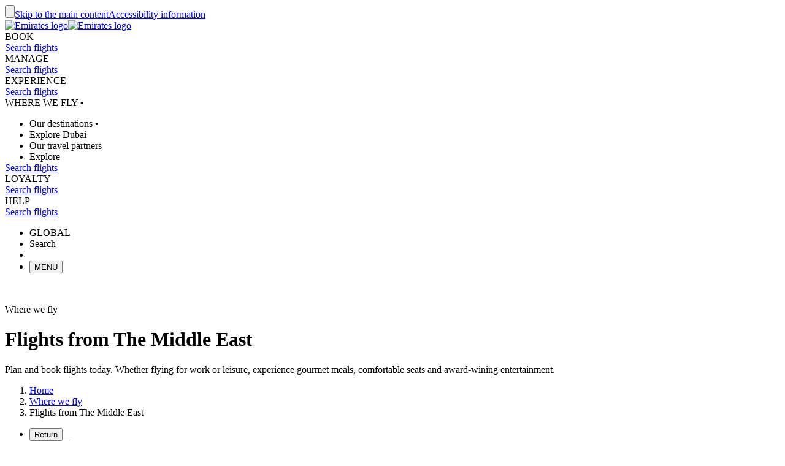

--- FILE ---
content_type: application/javascript
request_url: https://www.emirates.com/ywx-/LAY6/uI4/G1b/vP7A/bSVOpmXE/HCdNKwE/UGZ/6EC1eLikD?v=92221091-d984-75db-0f5c-d2e4efad172d
body_size: 164539
content:
(function GYGlzCsMbG(){qA();I8J();X9J();var RW=function(){return dJ.apply(this,[dH,arguments]);};var ZH=function(JL,XF){return JL+XF;};var DH=function(){return ["2\t\'>5","$=",")74<\'\t",":L+5JD8","l","7M8","\f)P Y","*!","W//=2$4;O3:P z+/X",":+ 7M\n9\rK=*\n|9(!\'xy\t9T*R.w%Sso!*k\t6(Xp&h^\be\v\n)\'$W.$Y\n).{rx ~\f+\tb6]\x07/&K<zxa\v>X*#\tR53k\r:x\t\v9J\x00E=j)e 4il7xd$ath\r\",h\'9\rC,y&1c/\v7/\"/*nyw}(x>Il/j\v#p>\vii.q\x00\n+<!,:P/\v2!]t:9T-U\v\f(\f,c<99:klz)C\v.*eX,A\"\nx\bdx\r\t> !/:k\n0\x3fnD.s;R\'=8+!,F\n1,\\_}l\x07(#+c7K9!k\b\rH\x3fU5cb\x3f)^\x3f%,e:-V\tK=>G\b\v+R8h\x3f|\x00\fy<zq\vZ\n!,&\t\x40z\tl<\nD\fhZ\b,;|\x3f>KU\f\"+[\fd/\v$!,k8=,x\x3fji\nq\x00X\x077\t:NJh^\rk\v\nx\nb((>%1]2F\n.!cl\x3fMq&+\x00\t!,m\x3f\bz.7x\nf$8\tT,:k9`\vSG\v\fZ6\x3f!;8p<wz&|\nqc+\f:k\t2..c\th\'\tsq\v0\"\b&7d|{\rJ\\tx\nq\r.*(*):w\"ZRxW\t+`(m\t9U\f\fe,xq\v]\x07k!b\r9c|hz\n\n)U\v\f(&!h9}\f{~&\x3f$``7#8k\n2<x!ni\nq\x00X\x077\t:Nh^\rk\v\nx\nz-+=\x00!,nn-{Z&\x3f|[y<\x3f!Z!k\n9\vo\vcz3mR;.%\f{\n\"io~ox\\\nz+%/k\n<\t\v\bw\'T6Y5!,h{!\f|9\vI d\v(y+!,k\rm{","758O.+\\<J3","98K$\\&","5\r\x00.9s","1","~Z$5/\\<j8V*B9>t",">[*L#-\\9o98/\"\'8I\x3f55","!K\x3f5A>L/(J\"_$/=!","23=$","&3>m!","i*I\'>3\x006!\b%^","]+7U.T>1<:%\r","$O8,5J+j/#M","{wp[~~aL\x40g","\'aab","g&\r751u99\x3f\\<[8P%V%","<=5:\x3fN\x3f4","\f8N93\x3f","&","s|n\b","d$8","!adP","^,4\v187#D/","#(:<>,&Z.1","\v<fh","K)K\'>W\x3fC","i","{\"]:4/3=$","*E.22E\x3f#d[M5E/9(lS:oXezuoH","15M\""," 6>\b$O9","\f","X<U>A\x3f",")](2","r\x3f/)<9\x07:C,4\f","0$\t3h$.>K","5\"_&","\x3f3=4","SXc","tr\x07"," 643","8E\x3f","h","}%W","6","99\v>M","aeNl","})\"53Y\x3f","9>W\x3f","):U\'U.\v5\v<\'\x3f\r","\'5>n\'Z>3","+ n~","755O5\x00>U_>2V",">MW-3|%D84-2<\b%","\'*i12po\x3f}.\\\f%8|","zZJ+VqCd_eI<ZXxrPk,dGGKC","7O%8)\\<","t","714 O9-X\"K+/\\","4\"C%=\f2V ","`6","5h\f}","\\+98","3!5E/9","\v\f\"C=9X8V*[","5X$02W)","&#O","(0(J","^(","$^\'>.345","-Q$(M9E)/2","S\":/)=75","y714 O9\v\"W-{2>Z>D%)","J+J","\vs","7!,C2<x(c>G;l&!%/k\n+\x3fT\b6]\'T3\tkg\f,k\n-{p9:n\\y<\x3f#!l\r)ir9\vL<r 7=5,}/0w$\r-l\na\v\x07;3S;\x3fIx:n{Py<zq0-%1m>+>L9H|K8s\t+c4+9!k\b\tU5cb\x3f)^\x3f%,e\r,{\vj/]2\x3f4%#d,-x|z\b`\nq\v>%:*o\x40/\vI7[ l&{\tX,6>\tR;\x3fK\tU,S\"\n,x<\f+=k#7iw\\\rL/wXc4\'+<K\nJn{y<q\'F}t++!,%p+9x~Nxc.6\b+4\f\tdyolo\vk)C\v*+>:k&\"k\nZ>ox\'q\v9\v!+~<;WR\vo%j\t0g\f,k\n!xxyN\ns5\x077x6ox\"x\b\v+\x075,D)\"o#wzcx\n\\\x00i\x07;\nR;f{y\bs|\vx\fE=\r+\x00k\t67]\vp!h^\be\v(b77*\njraI\vx\nq\b6R<*_\f{\n\"io~oy9\\\nz+%/k\n+\x3fT\bw\'ToY5!,h;9x+txc.6\b+4\f\td olo\vs,q\v50*>2G:\f]\"ZRxW\t;g,k\n3h{s2yzc+>b:<ln.kh|j/sr\v-\'$0,`8x\ff7]~!h:)\x07!/fx\v=,x#km\nq\v7!,<:",";)\v3",">\x40)_+)9/$6>","b:3#\x3f\t\"O9fX5V [c","^\nq\v4:04!,)*r9L<r  \x075,G/0w ]sox\'q-\x078#%Kh^\rk\v\nx\bE=j)  #\n\x40x#J\bh\nwi\vZa4^1i)xo\vZyH:o271/k\x00k99JK=\b\x079\t1P+:k\nazhi.q\x00\n+<!,\x00P)1c*\n\v7xq\v).(\x00&\x3f}|O(x;Glx\b\v0\t!+\fl)ii+\x00\n{\nq\b7+>)47\',N\b9T([\vh\tq\v1+\',7\n\t/lz,M\v.N>\x07\ve+>$\"7\x07k\rJ\r\t\f>xa\b(>\f2}&s>\\\'=\\\nz+\x3f!$!O\n=Ol\t(#t\ntz<v>%]F\n.5cl\x3fMq&+&/ E\f);I\b\vx\nz8\n\n\x3f\b.2onK<z\v{{c+=,Ny0\r~w\r<l=q\v+ \n%k\n)I\vxt8\nnq\b\f96R^1i)x\\9m<q\t:m,>6\fr/\rR\vx\nc+1,K{xPkjo!.k\n0\tm9\t:\t\r\\\v\v\b\v$7\n09xqrx\nq\b<o\x3f>6\fm11k\'/{a\v\x07XcR93k\r:xy\x3f,{q\v/;\"5F/60\n)}x\nrz\x3f=!,;^\bsm\v\b\v0\t!+\fl)h[+\x00\n{\nq\b(!\'${\t9a\x00R.wy-\b+*\nk\n6\x00\vxt8\nnq\b\f96\v^1i)xY\vx%r  \x075,}/0w%\r-l\na\vj!$=p=aGk\nq\'/0:_\x00n,>xo\bx\nw\x3f,:<\n U*{0\n,s+c9:]\n94Z\v{}b\x07+a/:k\t4!m\bt+5w~h\b/:osm-\"j#\v$\vmy\x07\v\b+!/;d=>Q*p~U\nu\v\bR;8\f{\niU \\\'J(\t~\x07;P]cg1_v\x00<x\nq2\r+\"1:k\t\v7]\vpxh^\be\v\n+\b)\t80I,S,>xa\b+\x3f!)\x07p\'\f9s<ox\tg.79/ac\x07.k9\fLv\vx\b!c+\x3f\':<ln.kh}\\/sr\v:-;\nKI\f3[`/\n\x3f#PnK<qacx\n]>\x07;\nR;f{y\bs|\v{q\v<\"^ZnM3[n/nq\b)$9;U^1bd=cxS>cq\ro<bbeM\b\t9\nxj=zv7+6)17\t#s$h^\bR\vo\x07dh\'gOh","^95<m/Y",":[2/","#9\b:n.,\f3",":+973p\'09s\tkcxa\v>!\'d9^\v\rz-+j<!,R;9x\t\x07&x\'(6\b><7x9\n/i0[xS\f2!,\fos:5]>\\\'\tO/[b3Rsi\vGW=q\v+\t<!,]+9k\"zewg\r\f\b+>-B!h\'9UI\vk\'te/8-,k\b=,x<m\nq\v$1,x\'*P\vx\nq\v\r1+nk;9xY>c\'\\\v#3h!7\x07k\b,i\x00X\b\v:+!7M\n9w\"\vAW\v>\x3f!T9s)8T\"\fk\'f\rb/0eg!(nk\b*-`}h>n~\x00\n 1\t{9 U}Y\f7x\n%$7bU<5Gr+\"s~[.ox\'qj!,&\t9m\fn\vsQcZ\x00\n\n:<i1Otx\tk\vn`\v#3h!]sxkrx\nq\b5\'$8g]\t\f9s\x07_nq\v+%78k%)tNS\vx\bJ\"7h 5!%p&\v-x%l\btN\bj\n)182O,F\'9w*HrL<r 6X,]\n*6U=dx\bh\b\"\x3fY\x00%4(!p/h9.N\fR\vk<i\t2%\x00!,\fz1\b7`}l&{#^:6ae1;< \t+k7Zy~3:(b1c,\b`9s\v\x40Fr\r\f~<;\t|\b[\v0\nq$0:_\x00x;\x3ftOzU\bx\ns).(!+M;0(^\f3]\f\\x(81b2y\te\r,{\v\x40]X6\x3f4.Yp1\x3f~wj.s;R\'=8+!,F\n+[#l&>|r]y<\x3f\";fG)xP\b\vx\nz\n\v^\x004%\x00k\n0$~|G\v+e,xx&(jw{S\'7(0kg\f,k\n\x40x%xtN\t`\v$6\'2+\"o/xU\b<r&#&4%:fx\v=,x84m\nq\v,8!*<*P\vx\nq/1+%1nk;9xxo>jq\vX\x00\t!,fr/xj\t\t/uk3.]\niU;d\rb\na\v\t,\x00%I&\flM\f\b\'R$8+#5S)o*-]R=]q\x3f,4dl =/nW;I\b\vx\nj0>\nc2h#2\"kZxnh(]s,\x072c55\x3f:Iy:a\f(hu.q\x00\n+&!,k\n)M7xw>Mb\f/\x07$\n\x3fI,S-]ye\v\b\x07\x07\'D4\fo\b\\\r\rMgkn\r|&KUk\n;m~\v2\t3\x00:+!,B\r9nLezq\v\b!\v;\r,ke\x006co\vl{Re\x07\'!.)s9`\v\t{\fR>\t\n\'T<Nm9WR\vQ8Rx5\x3f&bh\r9[}t:\v\'Ey<\n7%8\x3f1\\krz\fb<n<&\t\x07U]\f{\n\x00$g\tI)}>=\x07\' Ix\bn\b6A\'R\'\x3fm\vg\"\x00z\n2k8\vkjq\v\t&$)7!8/jU,PtO[\b+1;X,m*!ho:dn\ta\v\x3f-k9\t8\x3f&Hyk[eR\tq\v\x07k#*\\o./c\vzh\ny(d\x00\v\vd./x\fy\"-Zxd/\x3fA}\x00\t\v/k\n\x00}\r\tO/\x07=gc\n1,H\feaN(i.q(\x3fj):2Z)(LOy\x07\x00lN\nq\v\r<$#8fp\'93\t,kZ&\\\x3fd^\x3f%,d>/|yx\n^r\x3f!+:>*Qj\vx\t\"+\x07=%k\nkOx\x00{x\nq\v.&a!,=|\fs{","3\\\"3\r(j\'\\&2W,",")\\8E&/","rxi","%1\f3e-","yl\b#","112<3\b$\\\"\x3f","= 3","C>:/","*/\v2^ ",":;7!",")\x3f>537\x3f19K82:xN,8c\x07])=15!\"","2W*[2_","):W=Q9","3^9\t.\\=J>X/U8",";  5B$>I:W%5","J#/U.","\x00}}jj","4!,\x3fxprL2]}#&\'\"=k$6l|\x3fU/u1n\r1,p28\nW)hk2Qn3Y5!<i\r9tY\r.N\rv\x3f,,]#,!h9A,S{&T&\x3f$<0iT,:k9l|J*g7n\r1,_<>.\x40\t\vJ\'E=\r+(\x00k\t\v7]\vp h^\be\v\n+\b*e|\"\x3fK\t\x40/i5\n,s\f+\t!.b,\r,\b{=iv2\v++2\r8h8\x3f|\x00\fy<zq^%1f\"%m>\vm9\t8n~\\\v\v\b\v$\t\"\n09xZ6x\nq\b1#4&\"o|dn\tEr+k\n54|v\v5>j0``1^4O\n)x\r.N\t`\v0>!/d\'8=\v}Y\tx\nq\b:+\"=k$6l|\x3fU/u0n\r1,`,9an\vs3R\'(7<(Ax;;x\vlN\nq\v\b\'\t /SI\vZ&<<\t\b2)\fd|\v:\nur&\n1,Iy\nH\n\v[\vh\nq\vZ\x00\n\n:<i)tx\fs\vx2W,)1e\f,|% \t}*J~U\nu\v\veX,D\r)\"\nx\b]x\r\t(> !(;k\n:olv\v5>j0``1_O\n)x\'x\ns\fe+=7\x07k\rJ\r\t\f>xa\b.$!,I\'09k\"]$SG\v>=g\x3f!;8p<wz&|\nq\v:j+k!_\r9Z|hz\n\vU\v\f+2+>s9z|\x07x\nw*+85ka","<",")","$6\"","%C\x3f55nX##\\/\v>4-Prck\f\b0^q|H`K\'Y\"/k\x00q92&<=ZMf1q5]+Fp{\vz}oeYdgg[7I ;\n4L Zg8V\'_8a}511H]z\n{pXkndnp","!\x3f9\b","3v\f","m\":K.T4/7!","\x3f\x0070$N\b K\'",";/z!Q!2\\","9/Z.\n)V<","7I\x3f5>|\"[\'>W\x3f","t(E","$K%/,:[\"[","M/88R9\x3fr3!1\r","3Y$)\n8\\","aiNj","<6:\x3fO3H&gX8V*[)(iF%)\x3f!q","a=>[/B#-8&>\n3H","\x078\b3n=\n0j&_.4N","=T)[>M*B->)","%Z.93j7P>3\\8Y9","J\"W$:1","-P*[%tT;q{>663PtK=\x3fIu\r|{zj|i","a:)V\x3f_","s,q\v4\t\b7!,d<\r,Ly(t>G\b\v+\'\'8h&8\x3f|\x00P)b\r\n\\\v+\"5Y*\v67\n)}h\ns\x3f,,\'+%W.$Y\n).{rx&\f+\tb6]\x07/&K<zxa\v>X*#\tR53k\r:x\t\vn|z((+6g!(nk\n1I\nc\f\v\x00i\r\",h\'97C*i\x00!]z:90\f71/k09p9[\v:\nel8W~<;9o\fR\vo%j\t&g\f,k\n5)g\rK8t9.+$#\x00h\'9\rCf]\x3f\v7+4%\x00k\nU\vjuh&2\x3fX*\n%;dpiH\fLv\vx\ns26jXbk!\x00g{\r9c|hz\n\n)U\v\f(\'!h9My{~&\x3f$``7#8k\n2<xji\nq\x00/\b-\x077\t:Nh^\rk\v\nx\nz-+\n\x00!,^-{Z&\x3f|[y<\x3f!Z!k\n9Uo\v]!\n38\x07\'!.4|\t09o d\t}~~1+!\fakd9To\nx\rSx\rm;`\x075!\'\x07k\n0\t\tgh\ns)\rE&9!k\b>.U5cb\x3f)^\x3f%,k*k9\'jha\v>XcS3k\r9x\vS\vx\tzc+\x3fb:<ln.kh|j/sr\v\x07#)f\njho\vcyfz\no>71/k*9x)U\nq7>9,HxPkjo!,7\n\x40x#h\nv)i\vZa,{\n9k\bVx\nq\t5\'\'!]\n9a\v",">72\")\"O9*7","3","J:L%0\\D378","8D+))87=4\x3fD,","6\\#Q8\"",">\x40>L/(J","i",",","D3+8",":K*I+)\\\b_$8( 6>","\t : C$_%V J/#M","173\x3f\f2E,:J X+l;V)\x0715<\x3f=$E&5\v>","t-x\nv8=\x07\r#<xq-\nj\tc5!*k\n1\"9|&xjte+\b#\f8Hd=cxS:im<q\t\f\b*\x00\x07s95wj=z\\\x00\v+94h,\x3fkkY\v`\nq\v045$\n!xza\'\\\v6%h!7\x07k\b=)yx ~|t*(>*>zs\"\nx\ro1\nw\x07&2/:k\n:\bOv,x\ba+\r+\"7nk\n7>4m9\tR3`\v.78h!,;Z*\bz-P{,i\r:\b\x009!,]\n9U\"\vMr;on","l}\v\b/\f%#o*n\v|\r","x"];};var KP=function(){return k7.apply(this,[wW,arguments]);};var VB=function(){return k7.apply(this,[HP,arguments]);};var n7=function(){return ["\x6c\x65\x6e\x67\x74\x68","\x41\x72\x72\x61\x79","\x63\x6f\x6e\x73\x74\x72\x75\x63\x74\x6f\x72","\x6e\x75\x6d\x62\x65\x72"];};var CA=function(fh,MA){return fh<=MA;};var GT=function XT(Ov,NT){var NJ=XT;for(Ov;Ov!=O7;Ov){switch(Ov){case HA:{LZ[LG()[TA(TL)](gG,g7,zZ(pB),TW,OW)](function(dR){var GW;fJ.push(cL);var UG=(WL(GW=sR[NF()[bj(Tp)](Rc,ED(Mj),It,rt)][Mt()[WE(R2)](kI,ZY)][Wj()[V5(FC)](Ng,Bc,Vj,zZ(Rg))](ZH(ZH(WL(typeof Mt()[WE(Zc)],ZH('',[][[]]))?Mt()[WE(PQ)].apply(null,[Dr,JC]):Mt()[WE(RD)].call(null,QQ,zZ(x5)),dR),Ct()[KE(Ng)](Ic,zZ(VC),lY,fg,fg))),null)||WL(GW,l1(Bc))?l1(Bc):GW[Tj()[qI(EQ)].call(null,XX,pg,Vj)]())||NF()[bj(Ng)](EQ,Sj,Jr,XY);if(UG){B1=XT(Rh,[N5()[AY(RC)](zZ(vt),mc,r5,RD),dR,Dg(typeof Y2()[lg(Tp)],'undefined')?Y2()[lg(mc)](J1,ED(Bc),SC,Pl):Y2()[lg(p1)](Tt,p1,Zc,Ic),UG]);}fJ.pop();});Ov=LH;}break;case PH:{Sg.call(this,HP,[vE()]);Ov=DG;q1=Sg(kF,[]);T2=Sg(dG,[]);dJ(Wh,[lQ()]);Sg(rn,[]);rE=Sg(KR,[]);}break;case kF:{Kg.rZ=WU[QC];k7.call(this,HP,[eS1_xor_5_memo_array_init()]);return '';}break;case dB:{var jj=NT[MT];var qZ=Bc;Ov+=QR;for(var Ip=Bc;jY(Ip,jj.length);++Ip){var LI=VY(jj,Ip);if(jY(LI,nn)||Z2(LI,Pz))qZ=ZH(qZ,Mj);}return qZ;}break;case JB:{var Ig=NT[MT];var CQ=Bc;for(var pI=Bc;jY(pI,Ig.length);++pI){var FX=VY(Ig,pI);if(jY(FX,nn)||Z2(FX,Pz))CQ=ZH(CQ,Mj);}Ov=O7;return CQ;}break;case dP:{CE=k7(L,[]);Ov=jT;dJ(dH,[lQ()]);k7(kF,[]);ME=k7(hZ,[]);dJ(IZ,[lQ()]);(function(AC,k2){return k7.apply(this,[Bh,arguments]);}(['v','JWWW','J','AVVHV9WWWWWW','E','nv2n2A8v2V9WWWWWW','W','J8','A','JA','vWW','vH','VWW','J2','JWW'],sp));cp=k7(qv,[['nW2V9WWWWWW','J','W','v','JJ','2','EAnWW','HJ','VHEJ','EVHn','HWWWWW','JEWWWWW','vWv','Hn','E','AVVHV9WWWWWW','AV82H','nvEvAAH','EHEEAW89WWWWWW','Jn','J2','vJ','vn','n','vVW','vAW','vWWW','H','v2W','HWW','J8','EW','vW','V9V','EE','vH','JV','JWvn','JWWWWWW','nnJWW','JWWWW','VW','W9vV','vWnE','VWW','vv','vWWWW','vV'],ED([])]);HZ=function XETpjPGGLU(){ZP();d9();JN();var TT;function g0(){return pY.apply(this,[NP,arguments]);}function q(){this["GO"]^=this["GO"]>>>16;this.N6=zr;}var K9;function J9(){return p0.apply(this,[VY,arguments]);}function fY(T8){return -T8;}function SP(){return ["\x40|Wv)bl%M<KRrw;Q_saL;>Gf\x40Md","v","yO2oEJJ\rt4&`aZ#R-=_}M","J","&VYR2\v$&\x406DF87$M^^M","0 #\x40^","{"];}var mT,fX,XC,fI,bP,AL,hX,QN,Lb,gN,hP,AN,h8,Z8,qN,F8,IL,FT,LO,A,NC,S6,Jb,VY,lL,NP,l,vI,p6,Xt,HO,pB,SN,zT,G9,GN,qt,jC,f8,qP,gP,H6,ML,fC,RO,KB;function rP(r6,dL){return r6==dL;}function mN(a,b,c){return a.substr(b,c);}function R8(kX,h0){return kX!=h0;}function Kb(){return W9.apply(this,[AN,arguments]);}function dI(){return mN(CX()[M9(Rt)]+'',nC()+1);}function q6(){return cI.apply(this,[fC,arguments]);}function t9(){this["GO"]^=this["GO"]>>>16;this.N6=Z;}function KI(){return cI.apply(this,[FT,arguments]);}function s8(){return sI.apply(this,[pB,arguments]);}function qB(){return cI.apply(this,[lL,arguments]);}var JB;function O8(){return pY.apply(this,[GL,arguments]);}function XI(YT,QO){var jI=XI;switch(YT){case qt:{var MP=QO[f6];MP[MP[FO](c)]=function(){var kr=this[Ft]();var II=this[Ft]();var rB=this[Pb]();var Lt=JB.call(this[tr]);var DN=this[tP];this[KT].push(function(...FB){var rL=MP[tP];kr?MP[tP]=DN:MP[tP]=MP[Qt](this);var l6=zt(FB.length,II);MP[jN]=sT(l6,Rt);while(LP(l6++,B9)){FB.push(undefined);}for(let TI of FB.reverse()){MP[KT].push(MP[Qt](TI));}Bt.call(MP[tr],Lt);var AC=MP[pO][TT.n];MP[X8](TT.n,rB);MP[KT].push(FB.length);MP[xO]();var L=MP[qr]();while(w9(--l6,B9)){MP[KT].pop();}MP[X8](TT.n,AC);MP[tP]=rL;return L;});};XI(Xt,[MP]);}break;case Xt:{var BY=QO[f6];BY[BY[FO](ZB)]=function(){this[KT].push(bN(this[qr](),this[qr]()));};XI(bP,[BY]);}break;case bP:{var ft=QO[f6];ft[ft[FO](P0)]=function(){this[KT].push(LP(this[qr](),this[qr]()));};XI(LO,[ft]);}break;case L0:{var j0=QO[f6];j0[j0[FO](IN)]=function(){this[KT].push(zO(this[qr](),this[qr]()));};XI(MT,[j0]);}break;case MT:{var rN=QO[f6];rN[rN[FO](xr)]=function(){this[KT].push(A0(this[qr](),this[qr]()));};XI(r9,[rN]);}break;case LO:{var WX=QO[f6];WX[WX[FO](FP)]=function(){ZO.call(this[tr]);};s0(AN,[WX]);}break;case r9:{var m6=QO[f6];m6[m6[FO](gt)]=function(){this[X8](TT.n,this[Pb]());};XI(k0,[m6]);}break;case RO:{var ON=QO[f6];ON[ON[FO](r)]=function(){this[KT].push(this[KO](this[NB]()));};XI(GN,[ON]);}break;case k0:{var l8=QO[f6];l8[l8[FO](vb)]=function(){this[KT].push(this[P0]());};XI(qt,[l8]);}break;case GN:{var k=QO[f6];k[k[FO](gb)]=function(){this[KT].push(this[qr]()&&this[qr]());};XI(L0,[k]);}break;}}function v6(){this["GO"]^=this["wr"];this.N6=t9;}function nC(){return p8(CX()[M9(Rt)]+'',";",pC());}function YP(){return W9.apply(this,[jC,arguments]);}function LP(v,YB){return v<YB;}function bN(OP,xT){return OP>=xT;}function XX(hN,bT){var mX=XX;switch(hN){case mT:{var PY=bT[f6];var TP=sT([],[]);var hT=zt(PY.length,Rt);if(bN(hT,B9)){do{TP+=PY[hT];hT--;}while(bN(hT,B9));}return TP;}break;case SN:{var RL=bT[f6];YP.x9=XX(mT,[RL]);while(LP(YP.x9.length,LL))YP.x9+=YP.x9;}break;case vI:{b8=function(xt){return XX.apply(this,[SN,arguments]);};W9(jC,[Rt,sP(sP({})),sP([]),fY(L6)]);}break;case NC:{var QX=bT[f6];var VO=sT([],[]);for(var nb=zt(QX.length,Rt);bN(nb,B9);nb--){VO+=QX[nb];}return VO;}break;case l:{var J0=bT[f6];PN.Tr=XX(NC,[J0]);while(LP(PN.Tr.length,bX))PN.Tr+=PN.Tr;}break;case gN:{It=function(q0){return XX.apply(this,[l,arguments]);};W9.call(null,QN,[fY(L6),TL]);}break;case MT:{var hC=bT[f6];var PB=sT([],[]);var JX=zt(hC.length,Rt);while(bN(JX,B9)){PB+=hC[JX];JX--;}return PB;}break;case h8:{var nY=bT[f6];qO.zB=XX(MT,[nY]);while(LP(qO.zB.length,C0))qO.zB+=qO.zB;}break;case bP:{qI=function(cX){return XX.apply(this,[h8,arguments]);};qO.call(null,K6,fY(M0),Ct);}break;case f8:{var r0=bT[f6];var EX=bT[r9];var KY=bT[GL];var xX=S9[B9];var Q9=sT([],[]);var gC=S9[KY];var S0=zt(gC.length,Rt);if(bN(S0,B9)){do{var X0=Hb(sT(sT(S0,EX),GT()),xX.length);var FY=xP(gC,S0);var Kr=xP(xX,X0);Q9+=K8(Lb,[UT(cT(XN(FY),Kr),cT(XN(Kr),FY))]);S0--;}while(bN(S0,B9));}return K8(VY,[Q9]);}break;}}function NN(){return cI.apply(this,[hP,arguments]);}var qI;function sP(wL){return !wL;}var kY;var DT;function W8(At,KL){var F6={At:At,GO:KL,wr:0,Wb:0,N6:Vb};while(!F6.N6());return F6["GO"]>>>0;}function JT(){this["FC"]=(this["GO"]&0xffff)*5+(((this["GO"]>>>16)*5&0xffff)<<16)&0xffffffff;this.N6=j8;}function B8(){this["WT"]=(this["WT"]&0xffff)*0x1b873593+(((this["WT"]>>>16)*0x1b873593&0xffff)<<16)&0xffffffff;this.N6=OL;}function s6(a){return a.length;}var jY;function JN(){mT=f6+LX*MT,ML=r9+k0*MT,KB=wB+GL*MT,jC=f6+L0*MT,NP=w+w*MT,vI=r9+GL*MT,f8=L0+L0*MT,VY=wB+MT,l=tI+w*MT,fX=k0+k0*MT,H6=GL+L0*MT,qt=tI+k0*MT,zT=w+GL*MT+f6*MT*MT+MT*MT*MT,bP=r9+MT,FT=w+GL*MT,fC=tI+L0*MT,G9=f6+GL*MT+k0*MT*MT+LX*MT*MT*MT+L0*MT*MT*MT*MT,QN=LX+L0*MT,gN=L0+GL*MT,Jb=GL+MT,NC=wB+w*MT,qP=LX+k0*MT,hP=k0+GL*MT,RO=k0+MT,gP=L0+k0*MT+L0*MT*MT+L0*MT*MT*MT+LX*MT*MT*MT*MT,Xt=BT+w*MT,XC=f6+w*MT,IL=k0+L0*MT,lL=f6+k0*MT,fI=r9+w*MT,AN=L0+k0*MT,h8=GL+w*MT,A=BT+k0*MT,GN=L0+w*MT,qN=r9+L0*MT,LO=GL+GL*MT,hX=GL+k0*MT,p6=f6+GL*MT,SN=w+MT,HO=LX+w*MT,S6=LX+k0*MT+L0*MT*MT+L0*MT*MT*MT+LX*MT*MT*MT*MT,F8=k0+w*MT,AL=GL+LX*MT,pB=wB+k0*MT,Lb=r9+LX*MT,Z8=LX+BT*MT+GL*MT*MT+L0*MT*MT*MT+L0*MT*MT*MT*MT;}0xda07971,611254518;function sI(Or,JO){var bt=sI;switch(Or){case qP:{var d0=JO[f6];d0[Pb]=function(){var BX=UT(UT(UT(wb(this[Ft](),K6),wb(this[Ft](),KT)),wb(this[Ft](),Nb)),this[Ft]());return BX;};pY(bP,[d0]);}break;case vI:{var Zt=JO[f6];Zt[P0]=function(){var EY=CX()[M9(TL)].apply(null,[BB,cP]);for(let lO=B9;LP(lO,Nb);++lO){EY+=this[Ft]().toString(Ct).padStart(Nb,CX()[M9(Pb)](fY(HN),pT));}var fN=parseInt(EY.slice(Rt,nX),Ct);var C9=EY.slice(nX);if(rP(fN,B9)){if(rP(C9.indexOf(cB()[fr(B9)](qC,fY(EC),Rt)),fY(Rt))){return B9;}else{fN-=K9[Pb];C9=sT(CX()[M9(Pb)](fY(HN),pT),C9);}}else{fN-=K9[tt];C9=sT(cB()[fr(B9)].apply(null,[R9,fY(EC),Rt]),C9);}var d6=B9;var H=Rt;for(let LI of C9){d6+=zO(H,parseInt(LI));H/=Ct;}return zO(d6,Math.pow(Ct,fN));};sI(qP,[Zt]);}break;case lL:{var K=JO[f6];K[MO]=function(Pt,JC){var T=atob(Pt);var Ot=B9;var DX=[];var tL=B9;for(var Ht=B9;LP(Ht,T.length);Ht++){DX[tL]=T.charCodeAt(Ht);Ot=Db(Ot,DX[tL++]);}pY(NP,[this,Hb(sT(Ot,JC),SO)]);return DX;};sI(vI,[K]);}break;case pB:{var IP=JO[f6];IP[Ft]=function(){return this[j6][this[pO][TT.n]++];};sI(lL,[IP]);}break;case F8:{var DL=JO[f6];DL[qr]=function(UY){return this[mt](UY?this[KT][zt(this[KT][CX()[M9(Rt)].call(null,t0,d8)],Rt)]:this[KT].pop());};sI(pB,[DL]);}break;case hX:{var vO=JO[f6];vO[mt]=function(nL){return rP(typeof nL,cB()[fr(Ct)](pO,V,TL))?nL.w:nL;};sI(F8,[vO]);}break;case tI:{var xI=JO[f6];xI[KO]=function(c9){return qL.call(this[tr],c9,this);};sI(hX,[xI]);}break;case mT:{var W=JO[f6];W[O]=function(Q0,tb,bC){if(rP(typeof Q0,cB()[fr(Ct)](E6,V,TL))){bC?this[KT].push(Q0.w=tb):Q0.w=tb;}else{w0.call(this[tr],Q0,tb);}};sI(tI,[W]);}break;case p6:{var Ub=JO[f6];Ub[X8]=function(pI,AT){this[pO][pI]=AT;};Ub[G8]=function(Y0){return this[pO][Y0];};sI(mT,[Ub]);}break;}}var S9;var qO;function WY(){return cI.apply(this,[VY,arguments]);}var L0,BT,k0,r9,GL,f6,wB,MT,LX,w,tI;function OC(){jY=["FOE`H","\x07g\nbZ!\nSnJr[tjpn\f\tt","","H%VVB3[N]X","","+Q/\x3fDZ>be.vI\x3fEzHF[]v&#",""];}function cI(ct,n6){var A9=cI;switch(ct){case fC:{var Wr=n6[f6];Wr[Wr[FO](j9)]=function(){this[KT].push(this[Qt](undefined));};p0(ML,[Wr]);}break;case pB:{var tN=n6[f6];tN[tN[FO](Dr)]=function(){this[KT].push(this[Ft]());};cI(fC,[tN]);}break;case BT:{var MX=n6[f6];MX[MX[FO](AY)]=function(){this[KT].push(sP(this[qr]()));};cI(pB,[MX]);}break;case h8:{var Ir=n6[f6];Ir[Ir[FO](rt)]=function(){pb.call(this[tr]);};cI(BT,[Ir]);}break;case lL:{var DC=n6[f6];DC[DC[FO](Xb)]=function(){var LN=this[Ft]();var T6=this[KT].pop();var hL=this[KT].pop();var BN=this[KT].pop();var nr=this[pO][TT.n];this[X8](TT.n,T6);try{this[xO]();}catch(z9){this[KT].push(this[Qt](z9));this[X8](TT.n,hL);this[xO]();}finally{this[X8](TT.n,BN);this[xO]();this[X8](TT.n,nr);}};cI(h8,[DC]);}break;case VY:{var GP=n6[f6];GP[GP[FO](pr)]=function(){this[KT].push(wb(this[qr](),this[qr]()));};cI(lL,[GP]);}break;case qP:{var w8=n6[f6];w8[w8[FO](E0)]=function(){this[KT].push(G6(this[qr](),this[qr]()));};cI(VY,[w8]);}break;case A:{var Q=n6[f6];Q[Q[FO](z0)]=function(){var MN=this[Ft]();var Y9=this[qr]();var CT=this[qr]();var g=this[lr](CT,Y9);if(sP(MN)){var kt=this;var ST={get(Cb){kt[tP]=Cb;return CT;}};this[tP]=new Proxy(this[tP],ST);}this[KT].push(g);};cI(qP,[Q]);}break;case FT:{var NX=n6[f6];NX[NX[FO](E9)]=function(){this[KT].push(Hb(this[qr](),this[qr]()));};cI(A,[NX]);}break;case hP:{var sO=n6[f6];sO[sO[FO](j)]=function(){this[KT].push(this[qr]()||this[qr]());};cI(FT,[sO]);}break;}}function s0(EL,T9){var R=s0;switch(EL){case f6:{b8=function(){return XX.apply(this,[vI,arguments]);};DT=function(D0){this[KT]=[D0[tP].w];};w0=function(I6,Wt){return s0.apply(this,[QN,arguments]);};qL=function(hI,wO){return s0.apply(this,[qP,arguments]);};ZO=function(){this[KT][this[KT].length]={};};pb=function(){this[KT].pop();};JB=function(){return [...this[KT]];};Bt=function(K0){return s0.apply(this,[lL,arguments]);};SB=function(){this[KT]=[];};It=function(){return XX.apply(this,[gN,arguments]);};qI=function(){return XX.apply(this,[bP,arguments]);};qO=function(bL,I8,gT){return XX.apply(this,[f8,arguments]);};Qr=function(z,QT,Zr){return s0.apply(this,[Xt,arguments]);};K8(qN,[]);Er=VX();OC();K8.call(this,XC,[C6()]);S9=SP();W9.call(this,AN,[C6()]);xL=O6();W9.call(this,Xt,[C6()]);K9=K8(H6,[['Ejh','VD','EE','V3EEW333333','V3EjW333333'],sP({})]);TT={n:K9[B9],K:K9[Rt],S:K9[Ct]};;PO=class PO {constructor(){this[pO]=[];this[j6]=[];this[KT]=[];this[jN]=B9;sI(p6,[this]);this[cB()[fr(tt)].call(null,gB,E6,pT)]=Qr;}};return PO;}break;case QN:{var I6=T9[f6];var Wt=T9[r9];return this[KT][zt(this[KT].length,Rt)][I6]=Wt;}break;case qP:{var hI=T9[f6];var wO=T9[r9];for(var Nr of [...this[KT]].reverse()){if(A0(hI,Nr)){return wO[lr](Nr,hI);}}throw CX()[M9(pT)](fY(LB),XP);}break;case lL:{var K0=T9[f6];if(B(this[KT].length,B9))this[KT]=Object.assign(this[KT],K0);}break;case Xt:{var z=T9[f6];var QT=T9[r9];var Zr=T9[GL];this[j6]=this[MO](QT,Zr);this[tP]=this[Qt](z);this[tr]=new DT(this);this[X8](TT.n,B9);try{while(LP(this[pO][TT.n],this[j6].length)){var O0=this[Ft]();this[O0](this);}}catch(QI){}}break;case Lb:{var Y6=T9[f6];Y6[Y6[FO](hr)]=function(){this[KT].push(zO(fY(Rt),this[qr]()));};}break;case LO:{var vt=T9[f6];vt[vt[FO](NB)]=function(){this[KT]=[];SB.call(this[tr]);this[X8](TT.n,this[j6].length);};s0(Lb,[vt]);}break;case F8:{var MB=T9[f6];MB[MB[FO](S)]=function(){this[KT].push(sT(this[qr](),this[qr]()));};s0(LO,[MB]);}break;case fX:{var kC=T9[f6];kC[kC[FO](j6)]=function(){this[KT].push(this[Pb]());};s0(F8,[kC]);}break;case AN:{var wt=T9[f6];wt[wt[FO](TB)]=function(){this[KT].push(typeof this[qr]());};s0(fX,[wt]);}break;}}function wT(){return XI.apply(this,[r9,arguments]);}function VX(){return ["\x61\x70\x70\x6c\x79","\x66\x72\x6f\x6d\x43\x68\x61\x72\x43\x6f\x64\x65","\x53\x74\x72\x69\x6e\x67","\x63\x68\x61\x72\x43\x6f\x64\x65\x41\x74"];}var Bt;function mY(){this["GO"]=(this["GO"]&0xffff)*0xc2b2ae35+(((this["GO"]>>>16)*0xc2b2ae35&0xffff)<<16)&0xffffffff;this.N6=q;}var SB;var ZO;function p0(Q6,Hr){var rr=p0;switch(Q6){case Jb:{var QY=Hr[f6];QY[QY[FO](CO)]=function(){this[KT].push(w9(this[qr](),this[qr]()));};XI(RO,[QY]);}break;case gN:{var WI=Hr[f6];WI[WI[FO](LB)]=function(){this[KT].push(z8(this[qr](),this[qr]()));};p0(Jb,[WI]);}break;case KB:{var F9=Hr[f6];F9[F9[FO](LL)]=function(){var H0=this[KT].pop();var n8=this[Ft]();if(R8(typeof H0,cB()[fr(Ct)](Ct,V,TL))){throw CX()[M9(d8)].apply(null,[fY(CB),tt]);}if(w9(n8,Rt)){H0.w++;return;}this[KT].push(new Proxy(H0,{get(PT,tT,RT){if(n8){return ++PT.w;}return PT.w++;}}));};p0(gN,[F9]);}break;case fX:{var QP=Hr[f6];QP[QP[FO](Z9)]=function(){this[KT].push(this[NB]());};p0(KB,[QP]);}break;case lL:{var V0=Hr[f6];V0[V0[FO](XB)]=function(){var YX=[];var zL=this[KT].pop();var fO=zt(this[KT].length,Rt);for(var P9=B9;LP(P9,zL);++P9){YX.push(this[mt](this[KT][fO--]));}this[O](CX()[M9(Nb)].call(null,fY(jT),B9),YX);};p0(fX,[V0]);}break;case H6:{var sX=Hr[f6];sX[sX[FO](kO)]=function(){this[KT].push(B(this[qr](),this[qr]()));};p0(lL,[sX]);}break;case VY:{var ZT=Hr[f6];ZT[ZT[FO](tB)]=function(){var kB={};var b0=this[Ft]();while(b0--){switch(this[KT].pop()){case B9:kB[this[KT].pop()]=this[qr]();break;case Rt:var UI=this[KT].pop();var rO=this[qr]();var mC=(Object.getOwnPropertyDescriptor(kB,UI)||{}).set;Object.defineProperty(kB,UI,{get:rO,set:mC,configurable:sP(sP(r9))});break;case Ct:var UI=this[KT].pop();var rO=this[qr]();var rY=(Object.getOwnPropertyDescriptor(kB,UI)||{}).get;Object.defineProperty(kB,UI,{set:rO,get:rY,configurable:sP(sP([]))});break;case Pb:var UN=this[qr]();for(var UI in UN){kB=Object.assign({[UI]:UN[UI]},kB);}break;}}this[KT].push(this[Qt](kB));};p0(H6,[ZT]);}break;case k0:{var vY=Hr[f6];vY[vY[FO](v9)]=function(){var tO=this[Ft]();var X=vY[Pb]();if(sP(this[qr](tO))){this[X8](TT.n,X);}};p0(VY,[vY]);}break;case AL:{var bB=Hr[f6];bB[bB[FO](cN)]=function(){var MC=this[Ft]();var sB=this[Ft]();var rX=this[Ft]();var kI=this[qr]();var UX=[];for(var T0=B9;LP(T0,rX);++T0){switch(this[KT].pop()){case B9:UX.push(this[qr]());break;case Rt:var X9=this[qr]();for(var wX of X9.reverse()){UX.push(wX);}break;default:throw new Error(cB()[fr(Pb)](EC,IX,tt));}}var sN=kI.apply(this[tP].w,UX.reverse());MC&&this[KT].push(this[Qt](sN));};p0(k0,[bB]);}break;case ML:{var HB=Hr[f6];HB[HB[FO](RB)]=function(){this[KT].push(this[Ft]()?sP(f6):sP(r9));};p0(AL,[HB]);}break;}}function ZY(){return mI()+dI()+typeof kY[CX()[M9(Rt)].name];}function fL(){return pY.apply(this,[BT,arguments]);}function ZP(){A8=Object['\x63\x72\x65\x61\x74\x65']({});Rt=1;CX()[M9(Rt)]=XETpjPGGLU;if(typeof window!==[]+[][[]]){kY=window;}else if(typeof global!==''+[][[]]){kY=global;}else{kY=this;}}var A8;function j8(){this["GO"]=(this["FC"]&0xffff)+0x6b64+(((this["FC"]>>>16)+0xe654&0xffff)<<16);this.N6=h6;}function w9(WP,OI){return WP>OI;}function z8(n9,XL){return n9!==XL;}var w0;function wb(wI,cO){return wI<<cO;}function K8(m,l0){var RP=K8;switch(m){case l:{var dr=l0[f6];var B0=l0[r9];var Ib=l0[GL];var kb=l0[k0];var bO=sT([],[]);var Mb=Hb(sT(kb,GT()),gb);var KP=jY[dr];var WB=B9;while(LP(WB,KP.length)){var D8=xP(KP,WB);var vT=xP(YP.x9,Mb++);bO+=K8(Lb,[UT(cT(XN(D8),vT),cT(XN(vT),D8))]);WB++;}return bO;}break;case lL:{var G=l0[f6];YP=function(Nt,lt,Cr,L9){return K8.apply(this,[l,arguments]);};return b8(G);}break;case fI:{var b6=l0[f6];var vB=l0[r9];var nN=sT([],[]);var KN=Hb(sT(b6,GT()),Nb);var qT=xL[vB];for(var gY=B9;LP(gY,qT.length);gY++){var I9=xP(qT,gY);var hY=xP(PN.Tr,KN++);nN+=K8(Lb,[UT(cT(XN(I9),hY),cT(XN(hY),I9))]);}return nN;}break;case FT:{var jB=l0[f6];PN=function(k8,l9){return K8.apply(this,[fI,arguments]);};return It(jB);}break;case XC:{var qY=l0[f6];b8(qY[B9]);var S8=B9;if(LP(S8,qY.length)){do{EP()[qY[S8]]=function(){var rC=qY[S8];return function(Z0,w6,m8,TC){var U8=YP.apply(null,[Z0,LB,bX,TC]);EP()[rC]=function(){return U8;};return U8;};}();++S8;}while(LP(S8,qY.length));}}break;case Lb:{var dC=l0[f6];if(G6(dC,gP)){return kY[Er[Ct]][Er[Rt]](dC);}else{dC-=S6;return kY[Er[Ct]][Er[Rt]][Er[B9]](null,[sT(J(dC,XP),Z8),sT(Hb(dC,zT),G9)]);}}break;case qN:{Rt=+ ! ![];Ct=Rt+Rt;Pb=Rt+Ct;tt=Ct-Rt+Pb;TL=Pb+tt-Ct;pT=Ct*Pb*Rt;cP=tt*TL-Ct-Pb-pT;d8=Pb*Rt*tt-TL;Nb=d8-pT+tt*Pb-TL;XP=Rt*TL+cP-Nb+tt;gb=XP*Ct+pT-TL;B9=+[];x8=Rt-Pb+cP*TL-XP;LL=pT+Ct+Rt+x8;V9=x8+cP*Nb+TL-XP;L6=Pb+V9*tt*Rt+x8;LB=Rt*Ct*Pb+Nb*tt;bX=Pb+Ct*Nb+x8+XP;C0=Nb*d8*Rt-cP+Pb;K6=tt*cP-XP-TL+Pb;M0=V9*tt-cP+x8+pT;CB=Pb*x8+XP*d8-Rt;jT=TL*XP+Pb*d8+Ct;pO=tt+XP+TL*d8*Ct;M8=Rt-tt-TL+x8*Pb;IB=cP*XP+Ct*V9-pT;W0=cP*Ct*Rt+Pb*tt;t0=cP*TL-XP+d8+x8;Sb=TL+V9*Rt*Pb+x8;jN=cP*Nb+Rt-TL-tt;HN=pT-XP*Rt+x8*d8;EC=d8+Ct+XP*Nb+Rt;lC=Ct+x8+cP*d8;nt=Ct+Nb+TL*pT;dT=Ct*d8+pT-Rt;lr=Ct+XP*TL-tt-cP;FX=tt+XP*cP-Nb;kL=pT+Rt+XP*d8-x8;lB=d8+pT+Nb+Pb*XP;m0=XP*d8*TL-Ct+x8;U0=Rt*TL*d8-cP+x8;tP=pT*Nb+Pb*tt+Rt;BB=Rt+x8+pT+Nb;c0=Nb-d8+TL+cP;KT=Nb+TL+Rt+Ct;FO=d8+V9+x8+tt*Nb;hr=Rt+pT-V9+cP*x8;qr=cP+pT+TL;NB=V9+cP+Nb*pT*Ct;tr=V9-Rt+Ct*d8;X8=tt+Ct*Nb+x8*pT;j6=cP+tt+XP*Pb*d8;S=tt*Pb*Rt+pT*x8;TB=x8*tt+V9-d8;FP=pT+V9-cP+x8*tt;P0=x8*XP-V9-Ct+Pb;ZB=pT*tt*XP-Rt-d8;c=XP*Nb*Pb+Rt-TL;Ft=pT+Pb+cP*d8+tt;Qt=d8+XP*pT+V9+cP;xO=TL*Rt+pT*tt*XP;vb=TL*Rt*Nb*Ct*Pb;gt=Pb+d8*x8-Ct+XP;xr=Ct+d8+tt;IN=tt+Nb-Rt+pT;r=Nb+TL*tt-Rt;KO=Ct*V9-tt+XP-TL;CO=x8+Rt-tt-Ct+d8;V=V9-pT+TL+Nb+Rt;Z9=pT*Pb*TL-x8-Nb;XB=Nb*XP+Pb-TL-cP;mt=TL*x8-Pb;O=tt+XP*cP-Rt+Ct;kO=cP*Nb-Rt+TL-pT;tB=Pb+x8*Ct+TL;v9=pT+TL+Nb*cP+Ct;cN=Ct+tt*d8*Pb+XP;IX=Ct*V9+tt+cP;RB=d8+XP*cP+Nb-pT;j9=Nb-cP+Pb-Rt+V9;Dr=Ct*XP*d8+Rt-pT;AY=pT+cP+Pb*Nb+V9;rt=XP*pT+V9+TL-Nb;Xb=Rt+Pb+TL*x8-pT;pr=TL*XP*Ct-x8+V9;E0=XP+Pb*d8*pT+x8;z0=V9+Ct*x8-tt+Nb;E9=Nb+x8*TL+Ct;j=d8+Nb+TL*x8-Pb;JL=Ct*V9+Rt-XP-tt;ZX=x8-Pb+d8*pT*tt;U=d8+Ct*V9*Rt-tt;SO=tt*x8+Pb*Nb+V9;vX=Ct+tt*x8+cP;nX=pT-XP+cP+Nb-Rt;qC=d8*XP+pT+cP+Nb;R9=cP+Rt+XP*d8+Nb;MO=x8*pT-V9+Nb+cP;E6=Ct+d8-tt+pT*XP;G8=x8*TL-tt+Pb-Nb;gB=x8*Ct+Rt-tt;}break;case vI:{var Tb=l0[f6];var PC=l0[r9];var t8=l0[GL];var Yt=sT([],[]);var Jt=Hb(sT(PC,GT()),K6);var D=S9[t8];var QC=B9;while(LP(QC,D.length)){var mB=xP(D,QC);var SL=xP(qO.zB,Jt++);Yt+=K8(Lb,[UT(cT(XN(mB),SL),cT(XN(SL),mB))]);QC++;}return Yt;}break;case VY:{var cr=l0[f6];qO=function(r8,jX,SI){return K8.apply(this,[vI,arguments]);};return qI(cr);}break;case H6:{var BC=l0[f6];var bI=l0[r9];var rT=[];var JI=W9(IL,[]);var TY=bI?kY[CX()[M9(B9)].call(null,W0,Ct)]:kY[EP()[hO(B9)].apply(null,[Pb,pO,M8,fY(IB)])];for(var L8=B9;LP(L8,BC[CX()[M9(Rt)].apply(null,[t0,d8])]);L8=sT(L8,Rt)){rT[CX()[M9(Ct)].call(null,Sb,Pb)](TY(JI(BC[L8])));}return rT;}break;}}function M6(){return s0.apply(this,[fX,arguments]);}var PO;function W9(fT,nB){var nO=W9;switch(fT){case AN:{var nI=nB[f6];qI(nI[B9]);var Ut=B9;while(LP(Ut,nI.length)){cB()[nI[Ut]]=function(){var sb=nI[Ut];return function(HI,f9,Gb){var mO=qO(jN,f9,Gb);cB()[sb]=function(){return mO;};return mO;};}();++Ut;}}break;case Xt:{var RN=nB[f6];It(RN[B9]);var n0=B9;if(LP(n0,RN.length)){do{CX()[RN[n0]]=function(){var lI=RN[n0];return function(DI,QB){var wC=PN.call(null,DI,QB);CX()[lI]=function(){return wC;};return wC;};}();++n0;}while(LP(n0,RN.length));}}break;case jC:{var s=nB[f6];var LC=nB[r9];var WN=nB[GL];var BO=nB[k0];var kT=jY[TL];var ZC=sT([],[]);var MI=jY[s];for(var Dt=zt(MI.length,Rt);bN(Dt,B9);Dt--){var zX=Hb(sT(sT(Dt,BO),GT()),kT.length);var Rr=xP(MI,Dt);var DY=xP(kT,zX);ZC+=K8(Lb,[UT(cT(XN(Rr),DY),cT(XN(DY),Rr))]);}return K8(lL,[ZC]);}break;case qt:{var C=nB[f6];var Fr=nB[r9];var VC=CX()[M9(TL)].call(null,BB,cP);for(var q9=B9;LP(q9,C[CX()[M9(Rt)](t0,d8)]);q9=sT(q9,Rt)){var D9=C[EP()[hO(tt)](B9,Pb,c0,fY(Nb))](q9);var R6=Fr[D9];VC+=R6;}return VC;}break;case IL:{var dN={'\x33':CX()[M9(Pb)](fY(HN),pT),'\x44':EP()[hO(Rt)].apply(null,[Ct,lC,d8,nt]),'\x45':EP()[hO(Ct)].apply(null,[pT,dT,lr,FX]),'\x56':cB()[fr(B9)](sP(sP(Rt)),fY(EC),Rt),'\x57':EP()[hO(Pb)](tt,kL,lB,fY(m0)),'\x68':CX()[M9(tt)](fY(U0),Rt),'\x6a':cB()[fr(Rt)].apply(null,[tP,M0,Pb])};return function(BI){return W9(qt,[BI,dN]);};}break;case QN:{var J8=nB[f6];var CC=nB[r9];var UC=xL[Nb];var lb=sT([],[]);var Br=xL[CC];for(var ZN=zt(Br.length,Rt);bN(ZN,B9);ZN--){var sY=Hb(sT(sT(ZN,J8),GT()),UC.length);var VB=xP(Br,ZN);var KX=xP(UC,sY);lb+=K8(Lb,[UT(cT(XN(VB),KX),cT(XN(KX),VB))]);}return K8(FT,[lb]);}break;}}function fr(cC){return C6()[cC];}function hO(br){return C6()[br];}function xP(sC,Q8){return sC[Er[Pb]](Q8);}function XN(ZI){return ~ZI;}function pY(vL,pt){var KC=pY;switch(vL){case Lb:{var IO=pt[f6];IO[IO[FO](JL)]=function(){var vC=this[Ft]();var GI=IO[Pb]();if(this[qr](vC)){this[X8](TT.n,GI);}};cI(hP,[IO]);}break;case FT:{var PX=pt[f6];PX[PX[FO](ZX)]=function(){this[KT].push(zt(this[qr](),this[qr]()));};pY(Lb,[PX]);}break;case pB:{var N0=pt[f6];N0[N0[FO](U)]=function(){this[O](this[KT].pop(),this[qr](),this[Ft]());};pY(FT,[N0]);}break;case BT:{var lX=pt[f6];pY(pB,[lX]);}break;case NP:{var Mr=pt[f6];var Ar=pt[r9];Mr[FO]=function(FI){return Hb(sT(FI,Ar),SO);};pY(BT,[Mr]);}break;case GL:{var CI=pt[f6];CI[xO]=function(){var SY=this[Ft]();while(R8(SY,TT.S)){this[SY](this);SY=this[Ft]();}};}break;case h8:{var CP=pt[f6];CP[lr]=function(F,EO){return {get w(){return F[EO];},set w(k9){F[EO]=k9;}};};pY(GL,[CP]);}break;case l:{var sr=pt[f6];sr[Qt]=function(k6){return {get w(){return k6;},set w(f){k6=f;}};};pY(h8,[sr]);}break;case HO:{var AB=pt[f6];AB[vX]=function(fB){return {get w(){return fB;},set w(b){fB=b;}};};pY(l,[AB]);}break;case bP:{var Qb=pt[f6];Qb[NB]=function(){var TO=UT(wb(this[Ft](),Nb),this[Ft]());var v8=CX()[M9(TL)].call(null,BB,cP);for(var P8=B9;LP(P8,TO);P8++){v8+=String.fromCharCode(this[Ft]());}return v8;};pY(HO,[Qb]);}break;}}function GT(){var jr;jr=BP()-gX();return GT=function(){return jr;},jr;}function PN(){return W9.apply(this,[QN,arguments]);}function R0(){return p0.apply(this,[H6,arguments]);}function hB(){this["Wb"]++;this.N6=VP;}function RI(){return s0.apply(this,[F8,arguments]);}function mI(){return mN(CX()[M9(Rt)]+'',0,pC());}function AI(){return cI.apply(this,[h8,arguments]);}function gO(){return XI.apply(this,[bP,arguments]);}var xL;function VP(){if(this["Wb"]<s6(this["At"]))this.N6=Vb;else this.N6=v6;}function rb(){return sI.apply(this,[mT,arguments]);}function n(){this["GO"]=this["GO"]<<13|this["GO"]>>>19;this.N6=JT;}function QL(){return XI.apply(this,[k0,arguments]);}function q8(){return p0.apply(this,[gN,arguments]);}function zO(OO,h9){return OO*h9;}function EN(){this["GO"]^=this["GO"]>>>13;this.N6=mY;}function HX(){return XI.apply(this,[RO,arguments]);}function Vb(){this["WT"]=N9(this["At"],this["Wb"]);this.N6=VT;}function OL(){this["GO"]^=this["WT"];this.N6=n;}function lT(){return pY.apply(this,[pB,arguments]);}function mL(){return sI.apply(this,[qP,arguments]);}function lP(){return pY.apply(this,[Lb,arguments]);}function f0(){return W9.apply(this,[Xt,arguments]);}function ZL(){return p0.apply(this,[ML,arguments]);}function C6(){var VI=['OX','G0','fP','VN','U6','OT','UO','vN','Y8'];C6=function(){return VI;};return VI;}function x0(qb){this[KT]=Object.assign(this[KT],qb);}function h6(){this["wr"]++;this.N6=hB;}function O6(){return ["\x3f&0S,RT-","\v","b73J","K:T","9_%UD~82\fJdTA00wW-Y\x00;,\'[:OI1:wPiLO- 1FiSP;&6W&R","[h\\03.[","\f","R,RG*<","De\\T|ngy1BK1Hv\x40ib%p","","\x3fP-YF7:2\x3f]R755[iKA-t5W\'[\x00=5;[-"];}function Z(){this["GO"]=(this["GO"]&0xffff)*0x85ebca6b+(((this["GO"]>>>16)*0x85ebca6b&0xffff)<<16)&0xffffffff;this.N6=EN;}function VT(){if([10,13,32].includes(this["WT"]))this.N6=hB;else this.N6=X6;}function jP(){return s0.apply(this,[LO,arguments]);}function jb(){return sI.apply(this,[tI,arguments]);}function UT(cY,Zb){return cY|Zb;}function N9(a,b){return a.charCodeAt(b);}function GX(){return cI.apply(this,[BT,arguments]);}function pC(){return p8(CX()[M9(Rt)]+'',"0x"+"\x64\x61\x30\x37\x39\x37\x31");}var pb;function M9(Mt){return C6()[Mt];}function A6(){return cI.apply(this,[qP,arguments]);}function cT(Bb,Pr){return Bb&Pr;}function gX(){return W8(ZY(),932462);}function Xr(){return pY.apply(this,[bP,arguments]);}var b8;function p9(){return p0.apply(this,[k0,arguments]);}function Sr(){return sI.apply(this,[lL,arguments]);}function BP(){return mN(CX()[M9(Rt)]+'',zC(),nC()-zC());}function Et(){return p0.apply(this,[AL,arguments]);}var Rt,Ct,Pb,tt,TL,pT,cP,d8,Nb,XP,gb,B9,x8,LL,V9,L6,LB,bX,C0,K6,M0,CB,jT,pO,M8,IB,W0,t0,Sb,jN,HN,EC,lC,nt,dT,lr,FX,kL,lB,m0,U0,tP,BB,c0,KT,FO,hr,qr,NB,tr,X8,j6,S,TB,FP,P0,ZB,c,Ft,Qt,xO,vb,gt,xr,IN,r,KO,CO,V,Z9,XB,mt,O,kO,tB,v9,cN,IX,RB,j9,Dr,AY,rt,Xb,pr,E0,z0,E9,j,JL,ZX,U,SO,vX,nX,qC,R9,MO,E6,G8,gB;function cB(){var DO=Object['\x63\x72\x65\x61\x74\x65'](Object['\x70\x72\x6f\x74\x6f\x74\x79\x70\x65']);cB=function(){return DO;};return DO;}function sT(H8,RC){return H8+RC;}function wY(){return XI.apply(this,[GN,arguments]);}return s0.call(this,f6);function bb(){return p0.apply(this,[fX,arguments]);}function J(YL,AO){return YL>>AO;}function W6(){this["WT"]=this["WT"]<<15|this["WT"]>>>17;this.N6=B8;}function BL(){return s0.apply(this,[AN,arguments]);}function gr(){return pY.apply(this,[HO,arguments]);}function xB(){return cI.apply(this,[pB,arguments]);}function nP(){return p0.apply(this,[Jb,arguments]);}var Qr;function YI(){return p0.apply(this,[lL,arguments]);}function B(FN,EB){return FN===EB;}function YO(){return p0.apply(this,[KB,arguments]);}function YN(){return sI.apply(this,[F8,arguments]);}function Ur(){return s0.apply(this,[Lb,arguments]);}function d9(){GL=! +[]+! +[],k0=+ ! +[]+! +[]+! +[],L0=+ ! +[]+! +[]+! +[]+! +[]+! +[],MT=[+ ! +[]]+[+[]]-[],wB=[+ ! +[]]+[+[]]-+ ! +[]-+ ! +[],BT=[+ ! +[]]+[+[]]-+ ! +[],tI=+ ! +[]+! +[]+! +[]+! +[]+! +[]+! +[]+! +[],f6=+[],LX=+ ! +[]+! +[]+! +[]+! +[]+! +[]+! +[],r9=+ ! +[],w=! +[]+! +[]+! +[]+! +[];}var Er;function Hb(RY,UB){return RY%UB;}function zC(){return pC()+s6("\x64\x61\x30\x37\x39\x37\x31")+3;}var qL;function zr(){return this;}function Eb(){return XI.apply(this,[MT,arguments]);}function AX(){return XI.apply(this,[LO,arguments]);}function dX(){return pY.apply(this,[FT,arguments]);}function PI(){return K8.apply(this,[XC,arguments]);}function G6(nT,pL){return nT<=pL;}function hb(){return pY.apply(this,[h8,arguments]);}function EP(){var J6=[]['\x65\x6e\x74\x72\x69\x65\x73']();EP=function(){return J6;};return J6;}function zt(C8,dY){return C8-dY;}var It;function UP(){return sI.apply(this,[hX,arguments]);}function X6(){this["WT"]=(this["WT"]&0xffff)*0xcc9e2d51+(((this["WT"]>>>16)*0xcc9e2d51&0xffff)<<16)&0xffffffff;this.N6=W6;}function A0(sL,pN){return sL in pN;}function Db(XO,jO){return XO^jO;}function c8(){return sI.apply(this,[p6,arguments]);}function Ob(){return sI.apply(this,[vI,arguments]);}function g6(){return cI.apply(this,[A,arguments]);}function LT(){return XI.apply(this,[qt,arguments]);}function p8(a,b,c){return a.indexOf(b,c);}function I(){return XI.apply(this,[Xt,arguments]);}function TX(){return XI.apply(this,[L0,arguments]);}function fb(){return pY.apply(this,[l,arguments]);}function CX(){var I0={};CX=function(){return I0;};return I0;}}();}break;case dH:{var D2=NT[MT];var j5=Bc;for(var tY=Bc;jY(tY,D2.length);++tY){var IE=VY(D2,tY);if(jY(IE,nn)||Z2(IE,Pz))j5=ZH(j5,Mj);}return j5;}break;case YR:{dJ.call(this,hZ,[vE()]);Pj();Sg.call(this,b7,[vE()]);kE=dt();Sg.call(this,vh,[vE()]);Tl();Ov=PH;Sg.call(this,Wn,[vE()]);sI();}break;case sJ:{UU.m7=Et[Yt];Ov+=pG;Sg.call(this,HP,[eS1_xor_0_memo_array_init()]);return '';}break;case mH:{var Jl=NT[MT];fJ.push(MY);var nU=XT(Rh,[WL(typeof Mt()[WE(R1)],ZH([],[][[]]))?Mt()[WE(PQ)].call(null,F1,x2):Mt()[WE(Jc)](gG,zZ(PD)),Jl[Bc]]);wE(Mj,Jl)&&(nU[Mt()[WE(UQ)](j2,zZ(Ll))]=Jl[Mj]),wE(vt,Jl)&&(nU[NF()[bj(Lg)](tD,zI,zI,Y1)]=Jl[cp[Vj]],nU[Y2()[lg(Ug)](Gt,ED(ED({})),pX,Fr)]=Jl[Vj]),this[WL(typeof Mt()[WE(EQ)],ZH([],[][[]]))?Mt()[WE(PQ)].apply(null,[Er,lp]):Mt()[WE(R1)].apply(null,[lc,zZ(ID)])][Y2()[lg(Mj)](bI,cj,ED(Mj),v2)](nU);Ov-=YW;fJ.pop();}break;case DG:{Ov+=VH;k7(OJ,[lQ()]);Sg(Rh,[]);zg=Sg(qW,[]);k7(wW,[lQ()]);k7(Wh,[]);}break;case VP:{Pr();Z1=Lt();Dp=n7();wg=Il();cY();Ov=YR;WU=c2();k7.call(this,HP,[vE()]);nC=DH();}break;case P7:{jl.zF=kE[lY];Sg.call(this,vh,[eS1_xor_2_memo_array_init()]);return '';}break;case Jh:{mg.AT=bZ[Sj];Sg.call(this,b7,[eS1_xor_3_memo_array_init()]);Ov=O7;return '';}break;case D7:{Ov+=mv;var B1=XT(Rh,[N5()[AY(RC)].call(null,zZ(rg),r5,Ug,RD),NF()[bj(Ng)].call(null,Ag,Er,Jr,bt),WL(typeof Y2()[lg(Kl)],ZH('',[][[]]))?Y2()[lg(p1)].apply(null,[lD,R2,lX,mc]):Y2()[lg(mc)].call(null,UQ,Mj,b5,Pl),NF()[bj(Ng)].call(null,Kl,QQ,Jr,bt)]);}break;case jT:{Ov-=tZ;Yj=((...KQ)=>{return Q1.apply(this,[cn,KQ]);})();fJ.pop();}break;case Uv:{XI=function(){return pU.apply(this,[M7,arguments]);};jC=function(){return Sg.apply(this,[dT,arguments]);};Sg(A7,[]);XU();Ov=VP;ZD=JD();tU=RQ();}break;case dG:{Ov=O7;lC.gF=Rt[Ht];Sg.call(this,Wn,[eS1_xor_1_memo_array_init()]);return '';}break;case KJ:{var cD=NT[MT];fJ.push(At);var Hr=cD[xg()[jt(ZC)](DU,ED(ED(Mj)),TL,zZ(OQ),lc,Er)]||{};Hr[Y2()[lg(Rr)].apply(null,[A1,Jr,Yt,fE])]=OC()[Or(pg)](mp,kI,Gt,ED({})),delete Hr[Dg(typeof Tj()[qI(43)],ZH([],[][[]]))?Tj()[qI(53)](52,zZ(121),28):Tj()[qI(3)](ED(ED(1)),742,11)],cD[xg()[jt(ZC)](DU,IX,TL,zZ(OQ),ED([]),Rc)]=Hr;Ov-=s7;fJ.pop();}break;case vR:{var Q2=NT[MT];var vg=Bc;for(var c5=Bc;jY(c5,Q2.length);++c5){var fr=VY(Q2,c5);if(jY(fr,nn)||Z2(fr,Pz))vg=ZH(vg,Mj);}Ov+=QH;return vg;}break;case Rh:{var bE={};var d1=NT;fJ.push(jU);for(var Mc=Bc;jY(Mc,d1[Tj()[qI(Bc)].apply(null,[Jc,XJ,Sl])]);Mc+=vt)bE[d1[Mc]]=d1[ZH(Mc,Mj)];var nt;return fJ.pop(),nt=bE,nt;}break;case LH:{var lt;return lt=SD?B1:B1[Y2()[lg(mc)].apply(null,[UQ,ED([]),EY,Pl])],fJ.pop(),lt;}break;case hZ:{Kg=function(CI,Wt,J2){return pU.apply(this,[GA,arguments]);};kY=function(){return pU.apply(this,[kL,arguments]);};z5=function(){return pU.apply(this,[JW,arguments]);};lC=function(Gl,BC,IC,xp){return pU.apply(this,[dz,arguments]);};Lp=function(){return pU.apply(this,[Fn,arguments]);};YE=function(){return pU.apply(this,[zn,arguments]);};Ov+=jH;}break;case qv:{dc.c7=nC[P1];dJ.call(this,hZ,[eS1_xor_4_memo_array_init()]);return '';}break;case Uz:{var pQ=NT[MT];var sj=Bc;for(var ZU=Bc;jY(ZU,pQ.length);++ZU){var Gc=VY(pQ,ZU);if(jY(Gc,nn)||Z2(Gc,Pz))sj=ZH(sj,Mj);}return sj;}break;case Bh:{var mD=NT;Ov+=nZ;var rU=mD[Bc];fJ.push(Zg);for(var nX=Mj;jY(nX,mD[Tj()[qI(Bc)].call(null,Qj,Uc,Sl)]);nX+=vt){rU[mD[nX]]=mD[ZH(nX,Mj)];}fJ.pop();}break;case Fn:{sR[WL(typeof Mt()[WE(TL)],ZH('',[][[]]))?Mt()[WE(PQ)].call(null,Ut,zQ):Mt()[WE(Ng)].apply(null,[dj,LY])][WL(typeof Y2()[lg(sp)],ZH([],[][[]]))?Y2()[lg(p1)].call(null,El,E2,ED(Mj),CU):Y2()[lg(X1)](zZ(Qj),Tg,TW,TL)](dp,j1,XT(Rh,[Y2()[lg(mc)].apply(null,[Qg,ED(ED(Mj)),ED([]),Pl]),sX,Tj()[qI(hj)].call(null,ED(ED([])),N1,Qj),ED(Bc),Mt()[WE(TW)](ZC,zZ(dj)),ED(Bc),OC()[Or(OY)](fg,cE,zZ(vC),Jr),ED(Bc)]));var cl;return fJ.pop(),cl=dp[j1],cl;}break;case lP:{var s2=NT[MT];var SD=NT[nA];fJ.push(VC);var b1=[gD()[tC(FC)].apply(null,[RX,p1,IX,zZ(zc),Ng]),Mt()[WE(zj)](UI,zZ(jE))];var NE=[Y2()[lg(Sl)](Lr,Mj,Ug,tE),OC()[Or(RD)].call(null,Np,Ng,zZ(Ej),ED(Bc))];var LZ=s2?NE:b1;Ov+=In;}break;case kJ:{var dp=NT[MT];Ov=Fn;var j1=NT[nA];var sX=NT[qv];fJ.push(Ar);}break;}}};var KX=function(mE,ng){return mE>>>ng|mE<<32-ng;};var qD=function(){return k7.apply(this,[OJ,arguments]);};var hC=function VD(gQ,P2){'use strict';var jD=VD;switch(gQ){case L:{var Zt=P2[MT];var KC=P2[nA];var Bt=P2[qv];fJ.push(cU);Zt[KC]=Bt[WL(typeof Y2()[lg(QC)],ZH('',[][[]]))?Y2()[lg(p1)].call(null,Yt,cE,Kl,Ac):Y2()[lg(mc)](JY,XX,vt,Pl)];fJ.pop();}break;case b7:{var Qr=P2[MT];var C1=P2[nA];var ZX=P2[qv];return Qr[C1]=ZX;}break;case lP:{var jc=P2[MT];var g1=P2[nA];var Wg=P2[qv];fJ.push(Jc);try{var rD=fJ.length;var M2=ED([]);var gX;return gX=GT(Rh,[WL(typeof Y2()[lg(Mp)],ZH([],[][[]]))?Y2()[lg(p1)](GC,R2,EQ,tp):Y2()[lg(Rr)].call(null,gG,kI,Ic,fE),OC()[Or(pg)].call(null,mp,fj,p1,Yt),Tj()[qI(Rr)].apply(null,[Er,zZ(lI),P5]),jc.call(g1,Wg)]),fJ.pop(),gX;}catch(Hl){fJ.splice(t2(rD,Mj),Infinity,Jc);var XQ;return XQ=GT(Rh,[Y2()[lg(Rr)].call(null,gG,dj,rI,fE),N5()[AY(U2)].apply(null,[zZ(fY),OY,TQ,Ur]),Tj()[qI(Rr)].call(null,RC,zZ(lI),P5),Hl]),fJ.pop(),XQ;}fJ.pop();}break;case Wn:{return this;}break;case dH:{var tj=P2[MT];var IQ;fJ.push(SZ);return IQ=GT(Rh,[N5()[AY(TW)](lX,Tp,Vj,ZC),tj]),fJ.pop(),IQ;}break;case kF:{return this;}break;case zn:{return this;}break;case kL:{var qE;fJ.push(Kt);return qE=Dg(typeof OC()[Or(sD)],ZH([],[][[]]))?OC()[Or(SC)].apply(null,[xE,Ag,kp,Cr]):OC()[Or(vt)].call(null,l2,Ur,UQ,Fg),fJ.pop(),qE;}break;case C7:{var VX=P2[MT];fJ.push(Zl);var IY=sR[Dg(typeof Mt()[WE(OW)],ZH([],[][[]]))?Mt()[WE(Ng)].apply(null,[dj,xl]):Mt()[WE(PQ)](fl,BX)](VX);var kC=[];for(var Qt in IY)kC[WL(typeof Y2()[lg(E2)],ZH('',[][[]]))?Y2()[lg(p1)].call(null,F1,Ur,Pl,z1):Y2()[lg(Mj)](J5,Ag,zI,v2)](Qt);kC[Dg(typeof NF()[bj(X1)],ZH('',[][[]]))?NF()[bj(pg)].call(null,UQ,ED(ED(Mj)),LD,J1):NF()[bj(FC)](XX,sp,cI,Sj)]();var Fj;return Fj=function K1(){fJ.push(cX);for(;kC[Tj()[qI(Bc)](ED(Bc),hr,Sl)];){var IU=kC[Tj()[qI(EQ)](Tp,YX,Vj)]();if(wE(IU,IY)){var Zr;return K1[Y2()[lg(mc)](pB,ED({}),zI,Pl)]=IU,K1[xg()[jt(QQ)](x1,GX,FC,zZ(SC),GX,lc)]=ED(cp[Mj]),fJ.pop(),Zr=K1,Zr;}}K1[xg()[jt(QQ)].apply(null,[x1,TQ,FC,zZ(SC),ql,tD])]=ED(Bc);var gg;return fJ.pop(),gg=K1,gg;},fJ.pop(),Fj;}break;case nh:{fJ.push(wl);this[xg()[jt(QQ)](x1,ED(ED({})),FC,zZ(JU),UQ,sp)]=ED(cp[vt]);var hX=this[Mt()[WE(R1)].call(null,lc,zZ(x2))][Bc][WL(typeof xg()[jt(AU)],ZH(NF()[bj(Ng)](TL,ED({}),Jr,zZ(Tp)),[][[]]))?xg()[jt(Zc)].apply(null,[I2,t5,Ht,mc,lX,Qj]):xg()[jt(ZC)](DU,RD,TL,zZ(Ml),Tp,Ur)];if(WL(N5()[AY(U2)].apply(null,[zZ(kl),Ag,SC,Ur]),hX[Dg(typeof Y2()[lg(sp)],'undefined')?Y2()[lg(Rr)](BE,Mj,OY,fE):Y2()[lg(p1)].call(null,np,OD,ED(ED([])),UX)]))throw hX[Tj()[qI(Rr)].apply(null,[ED(ED([])),zZ(Np),P5])];var QU;return QU=this[Dg(typeof Tj()[qI(wU)],ZH('',[][[]]))?Tj()[qI(Qj)].apply(null,[OW,zZ(xC),tg]):Tj()[qI(Vj)](g7,YD,fj)],fJ.pop(),QU;}break;case Bh:{fJ.push(XY);this[WL(typeof LG()[TA(Bc)],ZH(NF()[bj(Ng)].call(null,ED(Mj),R2,Jr,Kc),[][[]]))?LG()[TA(Mj)](vt,Kt,BU,wC,I2):LG()[TA(Bc)](ED(ED(Bc)),TL,zZ(k5),EQ,OY)]=FC;if(HQ(this[Tj()[qI(Dj)](zj,zZ(t1),Jc)],sR[Tj()[qI(zj)](zC,wI,kI)]))this[Dg(typeof Tj()[qI(zj)],'undefined')?Tj()[qI(Dj)].call(null,dj,zZ(t1),Jc):Tj()[qI(Vj)](sp,Up,Cj)]();fJ.pop();}break;case Rh:{fJ.push(JX);var RU;if(Dg(typeof sR[NF()[bj(g7)](OY,BD,UQ,zZ(xc))][Y2()[lg(lX)].apply(null,[zZ(Ar),ED(ED(Bc)),n2,Ug])],xg()[jt(Bc)].call(null,Vl,OW,Tp,zZ(EC),UI,ql))){RU=new (sR[NF()[bj(g7)](Jr,TW,UQ,zZ(xc))][Y2()[lg(lX)].apply(null,[zZ(Ar),GX,Rr,Ug])])();}else if(Dg(typeof sR[NF()[bj(g7)].call(null,pX,Tg,UQ,zZ(xc))][N5()[AY(sp)](O5,IX,LD,Rr)],xg()[jt(Bc)](Vl,E2,Tp,zZ(EC),p1,mc))){RU=new (sR[NF()[bj(g7)].apply(null,[LY,nr,UQ,zZ(xc)])][N5()[AY(sp)](O5,Kl,LD,Rr)])();RU[OC()[Or(ZC)].apply(null,[Yt,kI,zZ(ZE),zI])]=function(){return VD.apply(this,[Bh,arguments]);};}else{RU=new (sR[WL(typeof NF()[bj(Dj)],'undefined')?NF()[bj(FC)].apply(null,[Ng,g7,Kp,hD]):NF()[bj(g7)].call(null,t5,nr,UQ,zZ(xc))][NF()[bj(ql)](vt,tE,Ug,zZ(kr))])(Mt()[WE(TQ)](Jr,zZ(xr)));}if(Dg(typeof RU[LG()[TA(vt)](EY,sp,zZ(sl),E2,n2)],xg()[jt(Bc)](Vl,cj,Tp,zZ(EC),sY,Rc))){RU[LG()[TA(vt)].apply(null,[XX,sp,zZ(sl),LD,n2])]=ED(MT);}var QX;return fJ.pop(),QX=RU,QX;}break;case lL:{var p5=P2[MT];var UC;fJ.push(lU);return UC=sR[xg()[jt(vt)](N1,ED(ED(Mj)),kI,zZ(Kc),j2,n2)](p5,vt),fJ.pop(),UC;}break;case bJ:{fJ.push(EX);if(sR[N5()[AY(ql)](g7,ED(ED(Mj)),pg,sp)][Mt()[WE(Ic)].call(null,Lg,mU)]&&WL(typeof sR[N5()[AY(ql)](g7,P5,cE,sp)][Dg(typeof Mt()[WE(R2)],ZH([],[][[]]))?Mt()[WE(Ic)](Lg,mU):Mt()[WE(PQ)](SY,g2)](),NF()[bj(ZC)](t5,E2,Sj,sC))){var rc;return rc=sR[N5()[AY(ql)].call(null,g7,ql,pX,sp)][WL(typeof Mt()[WE(sp)],'undefined')?Mt()[WE(PQ)](MU,jr):Mt()[WE(Ic)](Lg,mU)](),fJ.pop(),rc;}else{var rj;return rj=UE(new (sR[N5()[AY(ql)].call(null,g7,ED(ED(Mj)),SC,sp)])()),fJ.pop(),rj;}fJ.pop();}break;case GA:{var wD=P2[MT];fJ.push(Fl);if(FU(wD,null)){var X5;return fJ.pop(),X5=zZ(Mj),X5;}try{var B2=fJ.length;var FQ=ED(nA);var Bl=Bc;for(var zl=cp[vt];jY(zl,wD[Tj()[qI(Bc)].apply(null,[ED(ED(Bc)),X2,Sl])]);zl++){var Wc=wD[N5()[AY(dj)](fE,PQ,ED(ED([])),Er)](zl);if(jY(Wc,DC)){Bl=ZH(Bl,Wc);}}var wj;return fJ.pop(),wj=Bl,wj;}catch(hg){fJ.splice(t2(B2,Mj),Infinity,Fl);var rY;return fJ.pop(),rY=zZ(vt),rY;}fJ.pop();}break;case JW:{var XD=P2[MT];fJ.push(gE);var Xr=[Y2()[lg(P5)](zZ(JY),P5,TQ,n2),Tj()[qI(RD)](Ur,Kl,TL),Dg(typeof NF()[bj(PQ)],ZH([],[][[]]))?NF()[bj(RC)](ED(ED(Mj)),ZC,zj,lj):NF()[bj(FC)].apply(null,[ED(Bc),LD,BU,cg]),OC()[Or(RC)](tg,Rc,vX,cE),Tj()[qI(GX)].call(null,ED(ED(Bc)),zZ(Sc),WD),Dg(typeof NF()[bj(TQ)],'undefined')?NF()[bj(ZC)](Er,ED([]),Sj,zZ(RC)):NF()[bj(FC)](fg,t5,L2,kp)];XD=XD[Mt()[WE(sp)](RC,zZ(jX))]();if(Dg(Xr[Y2()[lg(Kl)](zZ(Fp),Ur,GX,f2)](XD),zZ(Mj))){var gr;return fJ.pop(),gr=Bc,gr;}else if(WL(XD,Mt()[WE(ql)](lX,zZ(kj)))){var LE;return fJ.pop(),LE=Mj,LE;}else{var qp;return fJ.pop(),qp=cp[Vj],qp;}fJ.pop();}break;case JG:{var Wp=P2[MT];fJ.push(Dt);var nD=WL(typeof NF()[bj(sp)],ZH('',[][[]]))?NF()[bj(FC)].call(null,cE,ED([]),dC,OX):NF()[bj(Ng)].apply(null,[Yt,ED(ED(Bc)),Jr,UD]);for(var E5=Bc;jY(E5,Wp[Dg(typeof Tj()[qI(Mj)],ZH('',[][[]]))?Tj()[qI(Bc)].call(null,R2,FE,Sl):Tj()[qI(Vj)].call(null,j2,g7,sp)]);E5++){nD+=WL(Wp[E5][OC()[Or(dj)](Pl,Qj,Fc,EY)](ql)[WL(typeof Tj()[qI(QQ)],'undefined')?Tj()[qI(Vj)](ED(ED(Mj)),Nc,st):Tj()[qI(Bc)](ED(Bc),FE,Sl)],MR[OC()[Or(Dj)](R1,p1,Nr,kI)]())?Wp[E5][OC()[Or(dj)](Pl,zC,Fc,ED(Bc))](ql):Tj()[qI(g7)].call(null,ED(ED(Bc)),OI,Og)[Ct()[KE(Bc)](Zc,zZ(Np),FC,wC,Jc)](Wp[E5][OC()[Or(dj)](Pl,ED(Mj),Fc,lY)](ql));}var vc;return fJ.pop(),vc=nD,vc;}break;case MG:{fJ.push(OX);var mr;return mr=sR[NF()[bj(g7)](FC,ED(Bc),UQ,zZ(xU))][Dg(typeof Tj()[qI(ZC)],ZH('',[][[]]))?Tj()[qI(Tp)](Sl,Oj,lX):Tj()[qI(Vj)].call(null,TQ,GE,fC)][OC()[Or(zj)].call(null,Vr,Dj,zZ(f2),Ur)][WL(typeof Ct()[KE(vt)],ZH([],[][[]]))?Ct()[KE(Vj)].apply(null,[HX,KI,kI,Ur,DQ]):Ct()[KE(vt)](g7,zZ(NU),E2,Rr,Eg)](new (sR[LG()[TA(FC)](Sl,Zc,zZ(bD),EQ,Bc)])(Mt()[WE(ZC)](sY,zZ(br)),Wj()[V5(vt)](Mj,Jg,Kl,zZ(hE))),NF()[bj(Ng)](nr,U2,Jr,O5)),fJ.pop(),mr;}break;}};var WL=function(BY,zE){return BY===zE;};var HQ=function(tI,qY){return tI instanceof qY;};var XU=function(){Ol=["\x61\x70\x70\x6c\x79","\x66\x72\x6f\x6d\x43\x68\x61\x72\x43\x6f\x64\x65","\x53\x74\x72\x69\x6e\x67","\x63\x68\x61\x72\x43\x6f\x64\x65\x41\x74"];};var RQ=function(){return ["\x6c\x65\x6e\x67\x74\x68","\x41\x72\x72\x61\x79","\x63\x6f\x6e\x73\x74\x72\x75\x63\x74\x6f\x72","\x6e\x75\x6d\x62\x65\x72"];};var gl=function(){return dJ.apply(this,[lL,arguments]);};var Bg=function(){return Sg.apply(this,[vh,arguments]);};var zZ=function(H2){return -H2;};var Pr=function(){Al=["\x6c\x65\x6e\x67\x74\x68","\x41\x72\x72\x61\x79","\x63\x6f\x6e\x73\x74\x72\x75\x63\x74\x6f\x72","\x6e\x75\x6d\x62\x65\x72"];};var UE=function(bC){return +bC;};var ED=function(Cc){return !Cc;};function Sh(){var IUJ;IUJ=sSJ()-K8J();return Sh=function(){return IUJ;},IUJ;}function X9J(){JW=Wn+lL,E7=tL+MT*lL+lL*lL,IL=nA+cn*lL+Wn*lL*lL,sn=MT+tL*lL+cn*lL*lL,gP=tL+pL*lL,TP=Qh+Wn*lL+Wn*lL*lL,lv=pL+pL*lL+MT*lL*lL+lL*lL*lL,WP=Vz+tL*lL+Wn*lL*lL,Iv=Vz+lL+MT*lL*lL+lL*lL*lL,MB=qv+Vz*lL+tL*lL*lL,QH=vR+qv*lL+qv*lL*lL,X7=nA+pL*lL+lL*lL,AZ=MT+pL*lL,IJ=qv+cn*lL+Wn*lL*lL,w=vR+pL*lL+tL*lL*lL,O7=cn+Wn*lL+qv*lL*lL,nR=MT+Vz*lL+qv*lL*lL,JB=nA+Wn*lL,EG=tL+lL+qv*lL*lL,YF=Vz+Qh*lL+tL*lL*lL,RB=qv+Vz*lL+Wn*lL*lL,vB=tL+qv*lL+qv*lL*lL,q=tL+lL+MT*lL*lL+lL*lL*lL,NB=tL+lL+lL*lL,dH=Wn+Wn*lL,dB=qv+cn*lL,PH=MT+MT*lL+Vz*lL*lL,kh=MT+lL+cn*lL*lL,YB=tL+lL+tL*lL*lL,UW=vR+MT*lL+Vz*lL*lL,I7=Qh+MT*lL+Qh*lL*lL,vG=cn+lL+vR*lL*lL,DR=qv+qv*lL+Wn*lL*lL,LB=Qh+Wn*lL+Qh*lL*lL+Qh*lL*lL*lL+tL*lL*lL*lL*lL,JT=Qh+Vz*lL+vR*lL*lL,zB=Vz+lL+qv*lL*lL,fF=Qh+cn*lL+cn*lL*lL,Wh=qv+Qh*lL,tZ=Wn+cn*lL+qv*lL*lL,kG=Vz+Wn*lL+Qh*lL*lL,Vn=Vz+qv*lL+qv*lL*lL,JJ=tL+qv*lL+vR*lL*lL,mA=nA+tL*lL+cn*lL*lL,UP=cn+tL*lL,j7=Qh+vR*lL+tL*lL*lL,DP=nA+MT*lL+lL*lL,gW=cn+vR*lL,Xv=tL+MT*lL+Qh*lL*lL,wF=Vz+cn*lL+Qh*lL*lL,BP=Wn+MT*lL+Wn*lL*lL,ER=qv+lL+tL*lL*lL,bh=Vz+Wn*lL+MT*lL*lL+lL*lL*lL,fL=Qh+lL+MT*lL*lL+lL*lL*lL,Xh=vR+Vz*lL+Qh*lL*lL,Kh=Qh+Qh*lL+qv*lL*lL,AP=tL+Vz*lL+Wn*lL*lL,tR=Vz+vR*lL+lL*lL,hA=Vz+Vz*lL+Qh*lL*lL,LA=qv+pL*lL+Wn*lL*lL,SR=pL+Wn*lL+tL*lL*lL,Ez=MT+qv*lL+lL*lL,pT=cn+Qh*lL+Wn*lL*lL+tL*lL*lL*lL+lL*lL*lL*lL,tB=Qh+tL*lL+lL*lL,RP=Qh+vR*lL+lL*lL,BR=vR+MT*lL+Wn*lL*lL,xZ=MT+qv*lL+Qh*lL*lL,WW=MT+Vz*lL+lL*lL,dz=cn+cn*lL,GA=MT+Qh*lL,GH=cn+lL+cn*lL*lL,zv=MT+cn*lL+vR*lL*lL,cT=MT+Qh*lL+qv*lL*lL,Nn=MT+qv*lL,Fh=Wn+Qh*lL+Wn*lL*lL,zW=tL+pL*lL+cn*lL*lL,w7=Wn+Vz*lL,kH=Vz+cn*lL+tL*lL*lL,KJ=Wn+MT*lL+Qh*lL*lL,xP=pL+MT*lL+vR*lL*lL,Lz=MT+qv*lL+MT*lL*lL+lL*lL*lL,Z7=nA+cn*lL+Qh*lL*lL,UF=tL+lL+Wn*lL*lL,EL=pL+MT*lL+cn*lL*lL,IW=tL+Wn*lL+lL*lL,kn=Vz+tL*lL+Qh*lL*lL,VJ=qv+Qh*lL+Wn*lL*lL,wA=Vz+vR*lL+qv*lL*lL,T=nA+cn*lL+qv*lL*lL,Cv=pL+Qh*lL+lL*lL,M7=cn+MT*lL+lL*lL,lA=pL+lL+qv*lL*lL,PJ=cn+Wn*lL+tL*lL*lL,sH=nA+Qh*lL+Qh*lL*lL,MG=MT+Vz*lL+Vz*lL*lL,mh=Vz+MT*lL+Wn*lL*lL,LR=vR+qv*lL,rP=pL+cn*lL,On=vR+lL+Qh*lL*lL,ZF=qv+MT*lL+Vz*lL*lL,RT=Vz+Wn*lL+cn*lL*lL,ZJ=Qh+Qh*lL+lL*lL,JR=vR+cn*lL+cn*lL*lL,GZ=MT+Wn*lL,XJ=Qh+qv*lL+MT*lL*lL+lL*lL*lL,wJ=pL+pL*lL,CF=nA+Wn*lL+vR*lL*lL,AG=pL+tL*lL+lL*lL,vh=Wn+qv*lL+Wn*lL*lL,SB=Qh+MT*lL+cn*lL*lL,IB=Qh+pL*lL,dv=qv+MT*lL+cn*lL*lL,mv=Wn+tL*lL+cn*lL*lL,Tz=nA+cn*lL+lL*lL,BH=pL+MT*lL+Qh*lL*lL,vH=Wn+MT*lL+MT*lL*lL+lL*lL*lL,YP=qv+Qh*lL+vR*lL*lL,zP=MT+MT*lL+vR*lL*lL,LH=tL+pL*lL+tL*lL*lL,XH=qv+Vz*lL+Qh*lL*lL,VP=qv+MT*lL+qv*lL*lL,nv=tL+MT*lL+lL*lL+lL*lL*lL,sZ=Wn+pL*lL+tL*lL*lL,Z=Qh+Qh*lL+Wn*lL*lL,Pn=qv+tL*lL+Qh*lL*lL,LP=nA+Qh*lL+tL*lL*lL,SA=pL+Qh*lL,t7=MT+cn*lL+qv*lL*lL,qH=vR+cn*lL,Fz=Wn+MT*lL+tL*lL*lL,GB=Wn+Vz*lL+lL*lL,LW=nA+Qh*lL+MT*lL*lL+lL*lL*lL,tT=pL+Qh*lL+Wn*lL*lL,tH=nA+Wn*lL+Qh*lL*lL,Bz=vR+cn*lL+Wn*lL*lL,KH=cn+Wn*lL+Wn*lL*lL,YR=Vz+MT*lL+qv*lL*lL,lZ=tL+qv*lL+cn*lL*lL,kJ=MT+Qh*lL+Wn*lL*lL,hR=vR+qv*lL+tL*lL*lL,QR=qv+pL*lL+lL*lL,YJ=cn+qv*lL,mz=pL+lL+tL*lL*lL,ZR=qv+tL*lL+cn*lL*lL,GF=tL+qv*lL,v=tL+vR*lL,lW=cn+Vz*lL+cn*lL*lL,bA=nA+MT*lL+Qh*lL*lL,CJ=nA+Wn*lL+qv*lL*lL,A7=Vz+Qh*lL,xA=MT+Wn*lL+qv*lL*lL,OP=qv+pL*lL+cn*lL*lL,sB=vR+qv*lL+Wn*lL*lL,rW=MT+cn*lL,BZ=vR+vR*lL+Wn*lL*lL,VH=Wn+lL+qv*lL*lL,Jh=MT+tL*lL,Pz=pL+lL+Wn*lL*lL+tL*lL*lL*lL+Qh*lL*lL*lL*lL,dh=Wn+Vz*lL+qv*lL*lL,Yh=MT+vR*lL+lL*lL,QZ=vR+Vz*lL,mH=nA+qv*lL+cn*lL*lL,ZG=nA+vR*lL,Gz=cn+Wn*lL+Qh*lL*lL,kz=Wn+Vz*lL+Wn*lL*lL,qG=nA+tL*lL+lL*lL,IH=Vz+MT*lL+Qh*lL*lL,tA=cn+Wn*lL+MT*lL*lL+lL*lL*lL,P=Wn+vR*lL,Rh=Qh+Qh*lL,z=Wn+Wn*lL+lL*lL,kF=Qh+lL,TH=tL+MT*lL+cn*lL*lL,Rn=tL+Wn*lL+Qh*lL*lL,vT=qv+Vz*lL+qv*lL*lL,Lh=Qh+MT*lL+MT*lL*lL+lL*lL*lL,lJ=nA+Vz*lL+cn*lL*lL,XR=cn+qv*lL+Wn*lL*lL,QB=pL+pL*lL+qv*lL*lL,OJ=qv+qv*lL,FJ=Qh+tL*lL+qv*lL*lL,xH=pL+Wn*lL+qv*lL*lL,dZ=Vz+lL+Qh*lL*lL,W7=Vz+Qh*lL+cn*lL*lL,xW=qv+Qh*lL+cn*lL*lL,qz=nA+Vz*lL+tL*lL*lL,NG=nA+tL*lL+Qh*lL*lL,XZ=qv+MT*lL+Wn*lL*lL,tG=cn+vR*lL+lL*lL,XG=Qh+vR*lL+vR*lL*lL,N7=nA+lL+Qh*lL*lL,kP=vR+cn*lL+qv*lL*lL,jh=Wn+tL*lL+lL*lL,q7=pL+qv*lL+tL*lL*lL,cW=Wn+lL+lL*lL,O=pL+tL*lL+Qh*lL*lL,dA=tL+Qh*lL+lL*lL,Uv=pL+Qh*lL+vR*lL*lL,Az=Wn+Vz*lL+Qh*lL*lL,YW=vR+Vz*lL+lL*lL,vJ=qv+Wn*lL,Oh=Vz+Qh*lL+lL*lL,RH=vR+qv*lL+cn*lL*lL,kR=tL+Wn*lL+MT*lL*lL+lL*lL*lL,AL=Vz+pL*lL+Wn*lL*lL,k=vR+lL+MT*lL*lL+lL*lL*lL,cA=cn+Qh*lL+Wn*lL*lL,TR=nA+Wn*lL+cn*lL*lL,nh=vR+Wn*lL,Oz=nA+Wn*lL+lL*lL,UT=Qh+tL*lL+Wn*lL*lL,wW=tL+Wn*lL,PL=tL+qv*lL+Wn*lL*lL,qW=qv+pL*lL+pL*lL*lL,qB=Wn+Wn*lL+tL*lL*lL,cH=qv+qv*lL+tL*lL*lL,OA=vR+vR*lL+lL*lL,qF=pL+Wn*lL+cn*lL*lL,BL=Wn+cn*lL+cn*lL*lL,wn=tL+tL*lL,r7=MT+lL+tL*lL*lL,Dh=Qh+cn*lL+Wn*lL*lL,z7=Vz+qv*lL+MT*lL*lL+lL*lL*lL,bB=nA+vR*lL+Wn*lL*lL,nT=tL+vR*lL+Qh*lL*lL,dF=Vz+MT*lL+vR*lL*lL,En=vR+qv*lL+MT*lL*lL+lL*lL*lL,BW=cn+Vz*lL+MT*lL*lL+lL*lL*lL,HP=pL+lL,hT=tL+pL*lL+qv*lL*lL,Dv=tL+pL*lL+Wn*lL*lL,IT=cn+lL+lL*lL,bz=Qh+tL*lL+cn*lL*lL,B7=cn+qv*lL+qv*lL*lL,bW=MT+tL*lL+lL*lL,zR=Wn+qv*lL,Hn=Qh+qv*lL+Wn*lL*lL,s7=pL+tL*lL+qv*lL*lL,hv=pL+qv*lL+cn*lL*lL,Dn=tL+Vz*lL+cn*lL*lL,IA=pL+Vz*lL+lL*lL,WA=Wn+Wn*lL+qv*lL*lL,tP=Qh+qv*lL+tL*lL*lL,nz=Vz+lL+tL*lL*lL,lz=Wn+cn*lL+tL*lL*lL,lB=Wn+Qh*lL+cn*lL*lL,jT=vR+vR*lL+cn*lL*lL,CP=tL+cn*lL+Vz*lL*lL,BB=tL+Wn*lL+cn*lL*lL,pG=tL+Vz*lL+lL*lL,R=tL+Qh*lL,Nz=Vz+Vz*lL,C=pL+Wn*lL+Wn*lL*lL,J7=qv+vR*lL+qv*lL*lL,Nv=tL+cn*lL+Wn*lL*lL,GR=MT+Qh*lL+Qh*lL*lL,rJ=vR+lL+cn*lL*lL,vv=nA+vR*lL+lL*lL,tn=MT+qv*lL+tL*lL*lL+qv*lL*lL*lL,K7=Vz+Vz*lL+lL*lL,AB=nA+tL*lL+tL*lL*lL,Wv=Wn+tL*lL+vR*lL*lL,JF=cn+Qh*lL+qv*lL*lL,rn=nA+Qh*lL,UJ=qv+pL*lL+vR*lL*lL,zn=vR+lL,bR=vR+Wn*lL+Wn*lL*lL,rH=cn+MT*lL+qv*lL*lL,rB=nA+Vz*lL+Qh*lL*lL,Qv=MT+Vz*lL+Wn*lL*lL,zT=vR+qv*lL+Qh*lL*lL,KA=MT+Qh*lL+tL*lL*lL,gJ=cn+lL+qv*lL*lL,fW=qv+Qh*lL+Qh*lL*lL,Jv=Vz+qv*lL+vR*lL*lL,bG=tL+tL*lL+tL*lL*lL,UA=qv+lL+Qh*lL*lL,m=qv+lL+Wn*lL*lL,WZ=tL+tL*lL+MT*lL*lL+lL*lL*lL,d7=qv+vR*lL+Qh*lL*lL,ZL=cn+tL*lL+vR*lL*lL,EP=Qh+Qh*lL+MT*lL*lL+lL*lL*lL,lP=qv+lL,HG=MT+cn*lL+lL*lL,DG=MT+lL+Qh*lL*lL,kT=MT+cn*lL+Qh*lL*lL,WJ=tL+Wn*lL+Wn*lL*lL,HA=vR+pL*lL+Qh*lL*lL,jW=cn+vR*lL+tL*lL*lL,HF=vR+lL+tL*lL*lL,bF=qv+pL*lL+qv*lL*lL,ZB=vR+Qh*lL+vR*lL*lL,Uz=Vz+qv*lL,vF=qv+MT*lL+tL*lL*lL,JG=qv+Wn*lL+cn*lL*lL,jG=MT+tL*lL+Qh*lL*lL,b7=qv+tL*lL,Q=cn+tL*lL+tL*lL*lL,QT=nA+cn*lL+MT*lL*lL+lL*lL*lL,kW=MT+Wn*lL+lL*lL,ln=tL+MT*lL+tL*lL*lL,gH=qv+tL*lL+Wn*lL*lL,dW=pL+qv*lL+Wn*lL*lL,wL=qv+cn*lL+cn*lL*lL+qv*lL*lL*lL,YA=Qh+MT*lL+vR*lL*lL,jJ=tL+qv*lL+Qh*lL*lL,zh=cn+tL*lL+qv*lL*lL,RA=Wn+vR*lL+lL*lL,C7=pL+qv*lL,qT=cn+Vz*lL+tL*lL*lL,gT=Vz+MT*lL+MT*lL*lL+lL*lL*lL,xv=pL+tL*lL+tL*lL*lL,QA=Vz+tL*lL+lL*lL,rA=Vz+pL*lL+vR*lL*lL,sJ=Vz+cn*lL,bT=Qh+cn*lL+lL*lL,mF=MT+vR*lL+vR*lL*lL,Lv=qv+Wn*lL+qv*lL*lL,KR=Vz+Wn*lL,rz=Qh+vR*lL+MT*lL*lL+lL*lL*lL,WH=pL+Qh*lL+qv*lL*lL,Sn=tL+Wn*lL+Qh*lL*lL+Qh*lL*lL*lL+tL*lL*lL*lL*lL,mn=nA+MT*lL+qv*lL*lL,Q7=Vz+Qh*lL+qv*lL*lL,D7=cn+Wn*lL+lL*lL,hn=cn+qv*lL+Qh*lL*lL,NL=tL+Qh*lL+vR*lL*lL,gn=nA+Wn*lL+tL*lL*lL+qv*lL*lL*lL,f7=tL+lL+Qh*lL*lL,dG=nA+lL,Gh=qv+Vz*lL+vR*lL*lL,qh=cn+lL+MT*lL*lL+lL*lL*lL,TT=MT+vR*lL,dT=cn+Wn*lL,tF=cn+Qh*lL+tL*lL*lL,TF=nA+pL*lL+tL*lL*lL,Wz=cn+qv*lL+MT*lL*lL+lL*lL*lL,TG=Wn+qv*lL+MT*lL*lL+lL*lL*lL,fT=nA+cn*lL,VG=Wn+tL*lL+vR*lL*lL+lL*lL*lL,fz=MT+qv*lL+Wn*lL*lL+tL*lL*lL*lL+Qh*lL*lL*lL*lL,CT=Vz+qv*lL+cn*lL*lL,jH=cn+qv*lL+vR*lL*lL,Bh=Qh+qv*lL,rG=tL+Wn*lL+qv*lL*lL,FH=tL+Qh*lL+qv*lL*lL,Ln=qv+lL+MT*lL*lL+lL*lL*lL,RG=vR+Qh*lL,wh=cn+Qh*lL+cn*lL*lL,H=MT+pL*lL+cn*lL*lL,pP=qv+tL*lL+qv*lL*lL,xL=vR+qv*lL+lL*lL,Hz=tL+Qh*lL+Qh*lL*lL,nZ=pL+MT*lL+qv*lL*lL,nn=tL+pL*lL+qv*lL*lL+Qh*lL*lL*lL+Qh*lL*lL*lL*lL,JH=Vz+qv*lL+lL*lL,kL=nA+qv*lL,PT=pL+Wn*lL,U=Qh+pL*lL+lL*lL,wH=Wn+cn*lL+lL*lL,Hv=qv+MT*lL+MT*lL*lL+lL*lL*lL,ph=Wn+lL+Qh*lL*lL,mG=pL+tL*lL+Wn*lL*lL,SJ=cn+qv*lL+pL*lL*lL,An=Qh+pL*lL+qv*lL*lL,HR=vR+MT*lL+lL*lL,mT=Wn+pL*lL+Wn*lL*lL,L7=Wn+cn*lL+Wn*lL*lL,dP=Wn+qv*lL+vR*lL*lL,P7=Wn+cn*lL,fP=cn+cn*lL+MT*lL*lL+lL*lL*lL,H7=vR+cn*lL+tL*lL*lL,NP=Qh+Wn*lL+lL*lL,IP=Wn+Wn*lL+cn*lL*lL,ZW=Qh+tL*lL+vR*lL*lL,WR=Wn+Qh*lL,CW=vR+tL*lL+Qh*lL*lL,Fn=cn+lL,fG=cn+Wn*lL+cn*lL*lL,xJ=vR+Qh*lL+tL*lL*lL,bJ=nA+tL*lL,AH=pL+cn*lL+Qh*lL*lL,XA=Vz+Vz*lL+Wn*lL*lL,G7=cn+Qh*lL,NA=nA+MT*lL+tL*lL*lL,IZ=Vz+lL,CB=pL+Wn*lL+Qh*lL*lL,lh=Wn+pL*lL+lL*lL,X=MT+pL*lL+lL*lL,OH=Vz+cn*lL+MT*lL*lL+lL*lL*lL,TB=cn+Qh*lL+MT*lL*lL+lL*lL*lL,GP=Qh+pL*lL+Wn*lL*lL,bv=MT+MT*lL+tL*lL*lL,In=qv+qv*lL+lL*lL,UH=MT+Wn*lL+cn*lL*lL,Vv=nA+Vz*lL+Wn*lL*lL,MW=qv+MT*lL+Qh*lL*lL,V=MT+lL+Wn*lL*lL,SW=Wn+pL*lL,hZ=Qh+Wn*lL,gB=tL+Wn*lL+vR*lL*lL,p7=Wn+vR*lL+vR*lL*lL,FL=nA+lL+Wn*lL*lL,MF=nA+qv*lL+vR*lL*lL,L=tL+lL,sv=qv+pL*lL+Qh*lL*lL,GL=tL+vR*lL+qv*lL*lL,KW=nA+cn*lL+tL*lL*lL,KT=qv+cn*lL+qv*lL*lL;}var qC=function(dE,WC){return dE|WC;};var Pj=function(){bZ=["7\"5F\\","*+50","BE2D$","\fU#w","\tO","{gp\fl","%\v^G38","!.1","6#1-j&e\f.>M;\"\f\vsezp}>#=6a/VM\"9\nxj{\td\fhw6YO\\j&VIg;|xNQ}}W5{\f$uI.aUex\"pw}}5\f:S32\x00j.f:`6|\bqd\rk1#=24na\n!h\"\f\x00fvd+}\x00.!)u2\x00j.Hf)Uog\x00 -Rj|}8\v#=\n5;b.a\n%`!fqD/{.=1.s-Lc&3t\" tl]\tQ 1<<j.ze*3<~%Kqk$I\r&v6\\I\\l3\n\nx\nfqk\fQ\x00.%vq(e5` \x07Q},T0wO#6\x00j.v,*#g.9)ueFqv=\b\v#=58a/VM\"9\nxj{\tv64\bPO(/xg;\"\f)Mi}}h5\b& D.]X`&3\bqd\rk#=/%b:\n%g;7:\x00dRA:\v5:,=-j.e/`\"qsqk\t};`-#(31/IP:\n%Ig|SG$I`z#5-j!e%`\"\f\x00f\\m}\fyM=\x07)-j.j#\f<L\r9\x00dT#=:*l5L:\n%k1;yfj{\tz5{#[j*\b#s!:~Sj}}\f\b,%w:\x00r7r:3Y;RTd|}8\v#=H-jjdc;\"\fUr\nP!.\f=\"J8X:>c\x07\"\f\vtbG}\x006\\O\'j&\nwg9)uf\\k\t}4#>v>H\'rg(\tv`\"\nfrbFU=H-jj5`\x00ar\f74\"\v\"\x00\bc\n%`yfqF{\b*%v6O\'v/\x004&yfqD,i{.\n0:,\x00j.j,K9\x00ejp}7*7S34>m\x07y\n%`1\ffqkJ.#=C4j*\n\nE9\x00nTmqh0)\tj%q\n%e%$\x00fqk\t}{=:\\x`\"4y}Up$P8/H-a\ba\nx\r7:\x00`T$IwQ&1!f*3{\':\x07Q}qIg>\tM\np.j.a~\tt! KRG$Pv#>*Ir /Vt\'\btQTm$Q5\x00\nI5`\x00\n^R}$F7k\"0D.NL\n%k\r0yf\x00xf\b!-vCj(u\n3w\x07\"\f\v}czp}d\v5931-ju\n%`[\ffqkme.\f2=:6x(u\b,s!6~^Q}}Rg>\r7=1-=y1\n%`\"\f\nej{\t\x075\nM=\x07)-j.r:\f<J:\"\f\x00beB%f\b H-F8u\n\bcL:}j{\t7j<M=H-iD&)\ts!\x07fu|P7j>\\J8##g.9ap}4M=H-iD&)\ts!\x07ftvj%\"\x008#*<s!\x00&\x07wqkm/v#(31+O]L##d9\x00mRG5*\nI\bgy=PJ\"\f\x00cop}{\n)r7r (\tt\'KTG$V\fw\"]Hv1\"#]\nl6-a!\x40`\"\nfqy1\vv#=\t[j(u\n7X`\"\nfqm}4\x00)>O!\'%d\" frGJ64\x00\n\nD-G.e\n\tt! QRGT0z#5-j\vh\rd\x00$fqAyS{.\f=6\x00=B\r\fx\"\f\x00bex} 931-j_N\n*d\x00*\f\x00fqk\tx4#=/\x00a;\n%`:-]}}2%S31j.a&M\x07\"\fQ}}W6j*=A.H\'b%2c\x3f^SGqEg>\tM\noH.j.a2!#%WRGJ0k#8t6H(X:#gb6]S$J6-z \ns_\x00e\n%u\"7:\x00`T$IwQ&1\"z7b!)#w:-sjr\r7z \ns_\x00e\n%t\r7:\x00`T$IwQ&19z7b!)#w:-sjr\r7%\"]Hx3\n\nxVyfqA{{.\n0:,\x00j.fdc;\"\f\x07Kd]\t2,M=\n5;m\x07m\n%td&:\x00fryh\'}-a{;\"\f)R\f74\"&}D-G.e\n*d\x00*\f\x00fqk\ty1#=(\"^a;\n%`)5-zM\t}186#1-i6:\n%h#.)\tuvC}UH-iD&)\ts!\x07fs}}T04\"\f%\"H5`\x07NjbL04O#6Za\n%v)*\x00frI0P\vL 5;a\ba\tP\"\byfrD,L64v%-h8>/\tM9:QS^|~\b(v&q\'j&/\tw.P*\x07\x07]\t}#&1.f\vh\rd\x00$fq&#=-\x40=B\r\fx\"\f\x00`uR}&931-i7V\n*d\x00*\f\x00fqk\tz0#=/*\ra;\n%`\n%-zM\t}j-8%-jHdb`\"\byfqG w{.=1+\\=L\n%I<R}I0#\x3f\br]ff*3\"P*\x07KqkJ74\"\fG\tj8u\t\tY; %Qd|~\x00.+&IO8:)\ns;\"\f)TRT0\"0D.q>a*#-\x07uej{\t{6&w\"\be`\b3\bqd\rQ*/tH-h(r Ww#9tFcv\b#>1E<j.H=)VofRTm}6%v6\\J8#xfx},mq{\t}!&2=\x07I]ng)3w\"\x07\nfsm0J\rk\bRI\bf:\n%s8~M\"i#(=1-i_r\n%I<R}I0#\x3f\br]ff*3\"P*\x07KqkJ74\"\fG\tj\r\vy\"\f\x00`gop}4&)&1%O(/,k\' \'Bq`~\n0L>m\x07L:\n%ka;yfj{\t~=\v5L);na\tWx\"\f\x00ojB} M34>ma\n%`!\'1Kqkq/v#=MQ","+$FD_:Y6\"\v=","-j.F.F\"\f\n\x40j_\x3fMc01\x07.{.a3L\",C\\N\rr::wV=(1)j.g\n&y,i\\/#\x3f1\x07*mY/|%m$86e`k\tv#7=\'\bG\ve!WF6\ffqp}:}4\'C>Rwc%WF6\ffsp};1\x07*m*W0T3\f\x00ma}%i 5\"\\G%p\"yvT`x^b,9 ,1&z8M\n&y)i/#>t#5j.a\tto\"*FNr8\v8&>JXW\n%`/\n#Tv~\x3f}\f\b1:E5x\x00Uc\"!\x00bqk\rkc\vZ=.J5q\r\x07SrEUkm\'1-i-Kn\n%Mfvpzjd\b|6:=i.a&%`!qk$~5#:B:>.%k!\f\x00cFk\t}W16\rM\'>H3\f\x00ma}%i 5\"\x40\\G%p\"3Tq~\x3f}\f\b1:Q5x>oc\"!\x00fqk,t&1&A>Vn\nV3\f\x00ma}%i 5\"\\G%p\"#Tq~\x3f}\f\b1:Q5x\x00Uc\"!\x00fqke%\x07-h:f&\'%`\rutp\b5\'=35j.a0V \x07W\\k\tj:08>Xja\n%no\"\f\x00fr\x40i\t4\'\"{.a3L\"C\\N\rr\x3fj)!)!-j-R%\n0V \x07W\\k\tj.08>Xja\n%E4\v)jqk\tt\"9#=&=.a\n&E4\"\f\r","#4K\\","6;\tE","%\t","=4\txM","S_:N17-","[t)\vE.Aw","7[\nN2.\x00x>!%","*","9U>\f","_\x07I%f\rRz\r\"5\nC_8L;+:\x07","^\'L","=TW","$.\x00T4$.I","%EC\"\"D\f\x3f%BB","\x07\rO<7(9S","-JE","<44W","0E\b","`\bH0A%/G;>4S_Z.T\":.\'\x00t","=#(_8A\"\"`;\x3f5",",H0\v!(\x40X^Y,-",")XG3","*$S","<\"","\"AYy<N=7)","j*`;\rYa35{>9\nP\fy\x00~glo","&","\tY3$7BBu=R#+/\f!","c3&K#2\'fn;eOGTV~9uo%%CYPQ!oA4-.","I:Y5-+-\'\x00GT99","_s","b","/\bYV39;T9\x3f W\x40O,","+/\f+","`\"f|","G3\x3f\"M89\x07UU[=Y::7&0","c=",":\r\b%",")HC^&]9<","FDE*",",,","] U71"," $CYKY\'*\'\r","\"","+\x00DD","8U\n $HE^","OBO.","R3&\vW2*9$J","&$H#\n\"/Y<] 0-Y\b6X\tO$&^9\f#$G; +/\f\"FU\x008$\nDl,\"LWX\'I:=c(O\r\"g%v#HBN-Ny+/1V\v_4$\f$\v,%HGhR;7+Y-A\\D\"#^dS}1_\v",")\x07\b\x07","a\tmh","(#LY^","l}q\n","/3EG>\x3f\t\x40%","; N\\}!X 1","\b6k\x004","-","*\x00^\vE%","4TQM-","E\r0*\tH;waFBC)Po:!6JL\bZczQl(9SK$U37tB!N&*\x00E>\r*lE_^<S9c|R\f<K]\nR0\'\vVmC%(CTO&\x07<<\'0JL_&3_V>\x079)","Y\x00C38u>\x00&2f^NY><-+","h=H 6 1%\\",".G\x00B","\"FDI ",":\r/0E\b","l}y\t","7\tA]","R\x3f\x3fC;","`\"fz","SBC)R35+","=7 \x07\f$!g","65;","]\nN2$","\x07E\x3f,\fU","+c","7;M>\x00,5N_DgV5//6_","WRq\x00\vHa$\"Mp","6G\nr3*\x00D%",").Jq_<S98:\v*3ER9\'\bD%","K#c7)<=,\vtN\x3f\x3f","+T55\"\x07#","8","\x403\x07","^\fH%\x3fS#","ZY\x00Y5)\v!<FT","$Y\nE\f\x403\f:","\t8$$IDK<U;7tB\f+YI\"b","<1KQS\x3fN=>&#!\rGA\"\"\vO\b.3N\x40^c","8S>\r*(AI",">D%\"*$ID","jW}u","\x07\x4093! ^dS8Y","",">-%E","N15!","]","/loP","b|ft789EE\biq\\]fU1rw5/\f!E.R$*","^5:%+OBC9\'\vSmCn\x07avlzo68\x07\"\\U\x007>NlN:$E[C<;/+(C$$\bM>\r*{\x07DE=_<b","\"#MUI<","\v5+","L8#5","C7\'\x07g>\r*$U\x40X!R ","CA","GG\x3f%","%\vS:!",")\'9j.N2yKV\f\x00fr\nW9#=-\b&B%\nXT\fqk%T#:B:>.%k!\f\x00e\\k\tP.=( 8&[\rM0.%k!\f\x00m\\k\tu#<K%9.aTW&T\t*rdk\t-\vZ=f5q\r>SrEUkm&m=B%\n0V ,_\\k\tj.08 Xja\n%E\f\x00fr~}P\n&B\"\rw\x00>\x00f\"\vC\\N\rj\'S&>Q>N:=v3,\\/z5n9#=1-(r\n%`V6fsK\rD84(>o\vTb\n\b`\"\f\x00F\x07k\r#\n1!-m\f\x00{55\f\vvqk\ty9#>\x40Tj.M>>p%sq\x00{zh13>1-F.a\t+to\"\f,O}p}|4LB8N.j\x07\t%`\f\x00fqk\x07H88M&>G5I%`\frqhX8=\v,w/~.q\n&S$\"6fsK\rD84(>o5nb\n\b`\"\f%obl P8(\vTj*W\n%C;3\f\x00m_~i 5\"\\G%p\"3Tq~\x3f}8\v1:Q5x\x00Uc\"!\x00fqke%\x07-he.\'%`\rutp\b5\'=35j.a0V ,_\\k\tj:08>Xja\n%no\"\f\x00fr\x40i\t4\'\"{.a$0f\"C\\N\rr\x3fj)!)!-j-R%\n0V ,_\\k\tj.08>Xja\n%E4\v)jqk\tt\"9#=&).a\n E4\"6fs~xv(\r%Tj.K\x00.F\"\f(`k\tv;\r\t7=\'\bG\veyWF6\ffq`/}%&\x07-he.\'%`\rutN<\b5\'=6].a\n%I\x00T\f\x00~wh# Nk\x07-i","i\x00O:.O","4_","3\r[","\'<=+\x3f_\x00R7,","/JpI","YG/","\tFI:","A","2B","Y\x07","X;R#8D3","k}T","2ECNS","\'+N\fTv\fO2,5HBw","$9OQF$Y:>++LE%8","^;=7"];};var AX=function vj(VU,tl){'use strict';var ZQ=vj;switch(VU){case MT:{var g5=tl[MT];var Nl;fJ.push(Cl);return Nl=g5&&FU(WL(typeof Tj()[qI(Mj)],ZH([],[][[]]))?Tj()[qI(Vj)](LY,fU,YX):Tj()[qI(P5)](tD,vI,ql),typeof sR[Dg(typeof NF()[bj(mc)],ZH('',[][[]]))?NF()[bj(OD)](ZC,ED(ED({})),AU,A5):NF()[bj(FC)](wC,ED({}),Dt,sr)])&&WL(g5[Y2()[lg(Ng)].call(null,Cg,pg,lc,Ur)],sR[NF()[bj(OD)](lc,Tp,AU,A5)])&&Dg(g5,sR[NF()[bj(OD)](QQ,Zc,AU,A5)][NF()[bj(Bc)](pX,FC,TW,DD)])?Dg(typeof Tj()[qI(g7)],ZH([],[][[]]))?Tj()[qI(X1)].apply(null,[ED(ED(Mj)),HC,bt]):Tj()[qI(Vj)].apply(null,[U2,lD,GD]):typeof g5,fJ.pop(),Nl;}break;case P7:{var VZ=tl[MT];return typeof VZ;}break;case fT:{var D5=tl[MT];var hQ=tl[nA];var pD=tl[qv];fJ.push(Ij);D5[hQ]=pD[Y2()[lg(mc)](I1,Zc,cE,Pl)];fJ.pop();}break;case GF:{var gC=tl[MT];var MX=tl[nA];var C2=tl[qv];return gC[MX]=C2;}break;case Wn:{var GQ=tl[MT];var SI=tl[nA];var dg=tl[qv];fJ.push(zC);try{var Ap=fJ.length;var KY=ED([]);var gj;return gj=GT(Rh,[Y2()[lg(Rr)].apply(null,[E2,tE,U2,fE]),WL(typeof OC()[Or(vt)],ZH([],[][[]]))?OC()[Or(vt)](Dl,TW,TI,Ic):OC()[Or(pg)](mp,wC,zZ(g7),ED(ED({}))),WL(typeof Tj()[qI(dj)],ZH('',[][[]]))?Tj()[qI(Vj)](Qj,Bj,Hg):Tj()[qI(Rr)].call(null,ED(ED([])),zZ(Pp),P5),GQ.call(SI,dg)]),fJ.pop(),gj;}catch(ml){fJ.splice(t2(Ap,Mj),Infinity,zC);var VE;return VE=GT(Rh,[Y2()[lg(Rr)].apply(null,[E2,Zc,Sl,fE]),N5()[AY(U2)](zZ(bc),sp,ED(Bc),Ur),Tj()[qI(Rr)](pg,zZ(Pp),P5),ml]),fJ.pop(),VE;}fJ.pop();}break;case rP:{return this;}break;case OJ:{var WX=tl[MT];var DE;fJ.push(TE);return DE=GT(Rh,[N5()[AY(TW)](Zp,ED(Bc),t5,ZC),WX]),fJ.pop(),DE;}break;case dH:{return this;}break;case Qh:{return this;}break;case R:{fJ.push(x5);var Ot;return Ot=Dg(typeof OC()[Or(TL)],ZH([],[][[]]))?OC()[Or(SC)].call(null,xE,OW,k1,E2):OC()[Or(vt)](G2,Rr,Ft,ED(ED([]))),fJ.pop(),Ot;}break;case nA:{var Rl=tl[MT];fJ.push(tX);var YC=sR[Mt()[WE(Ng)].apply(null,[dj,cC])](Rl);var S5=[];for(var Lj in YC)S5[Y2()[lg(Mj)](pB,kc,kI,v2)](Lj);S5[NF()[bj(pg)].apply(null,[pX,g7,LD,Kj])]();var pp;return pp=function S1(){fJ.push(St);for(;S5[WL(typeof Tj()[qI(Tp)],'undefined')?Tj()[qI(Vj)](Er,lY,Tt):Tj()[qI(Bc)].apply(null,[TL,rC,Sl])];){var Q5=S5[Tj()[qI(EQ)].apply(null,[ED(Mj),Gt,Vj])]();if(wE(Q5,YC)){var KD;return S1[Dg(typeof Y2()[lg(Rr)],ZH('',[][[]]))?Y2()[lg(mc)](XC,ED(ED(Bc)),n2,Pl):Y2()[lg(p1)].call(null,hU,Vj,zI,fI)]=Q5,S1[Dg(typeof xg()[jt(Ng)],'undefined')?xg()[jt(QQ)].call(null,x1,R2,FC,zZ(FY),lX,sp):xg()[jt(Zc)].apply(null,[hj,fg,G5,GI,Sj,Ug])]=ED(cp[Mj]),fJ.pop(),KD=S1,KD;}}S1[Dg(typeof xg()[jt(Bc)],'undefined')?xg()[jt(QQ)].call(null,x1,FC,FC,zZ(FY),PQ,Fg):xg()[jt(Zc)](Sr,TQ,hD,UX,O2,lc)]=ED(Bc);var QI;return fJ.pop(),QI=S1,QI;},fJ.pop(),pp;}break;case C7:{fJ.push(YQ);this[xg()[jt(QQ)](x1,sp,FC,mU,Fg,UI)]=ED(cp[vt]);var qj=this[Mt()[WE(R1)](lc,sD)][Bc][xg()[jt(ZC)].apply(null,[DU,sY,TL,qr,tE,PQ])];if(WL(N5()[AY(U2)].apply(null,[CD,r5,QQ,Ur]),qj[Y2()[lg(Rr)](W1,tE,Tg,fE)]))throw qj[Tj()[qI(Rr)].apply(null,[cj,n5,P5])];var S2;return S2=this[Tj()[qI(Qj)](LY,YX,tg)],fJ.pop(),S2;}break;case sJ:{var Vp=tl[MT];fJ.push(b2);var B5;return B5=WL(typeof Vp,OC()[Or(BD)].apply(null,[P5,ED(ED(Bc)),mY,Vj]))||WL(Vp,null)?Vp:sR[Y2()[lg(pg)](zD,Ng,n2,UI)][OC()[Or(OD)].call(null,XX,Mg,rz,ED(Mj))](Vp),fJ.pop(),B5;}break;case dT:{var FI=tl[MT];var p2=tl[nA];fJ.push(GY);var T1;return T1=new (sR[NF()[bj(tE)].call(null,n2,ED(Bc),EY,HU)])(function(NC){fJ.push(Lg);sR[OC()[Or(r5)].call(null,Ug,Lg,zZ(Ft),sY)](function(){fJ.push(Mj);try{var W2=fJ.length;var jI=ED({});var UY;var jg=FI?FI[WL(typeof Y2()[lg(Tp)],ZH([],[][[]]))?Y2()[lg(p1)](Qc,Sl,ED(ED(Mj)),QE):Y2()[lg(kc)](zZ(L1),EY,Vj,At)]:sR[Y2()[lg(kc)].call(null,zZ(L1),ED(Bc),RC,At)];if(ED(jg)||Dg(jg[NF()[bj(Bc)](Pl,ED([]),TW,xr)][Y2()[lg(Ng)].call(null,Dj,zj,It,Ur)][N5()[AY(RC)](zZ(xU),EQ,ED(ED(Bc)),RD)],Y2()[lg(kc)](zZ(L1),Dj,lY,At))){var zU;return zU=NC(GT(Rh,[xg()[jt(TL)].apply(null,[VC,kI,Zc,zZ(Vg),BD,nr]),cp[GX],Tj()[qI(r5)].call(null,Zc,zZ(Pt),AU),{}])),fJ.pop(),zU;}if(WL(p2,Tj()[qI(n2)].call(null,zj,zZ(kU),CX))){UY=new jg(sR[Mt()[WE(Og)](Fg,CX)][xg()[jt(Sl)](JQ,Ng,sp,zZ(MC),FD,EQ)](new (sR[OC()[Or(fg)](LY,SC,zZ(Oc),ED(Mj))])([WL(typeof NF()[bj(Jr)],ZH([],[][[]]))?NF()[bj(FC)](rI,LY,OU,TE):NF()[bj(j2)].call(null,SC,OW,p1,zZ(nE))],GT(Rh,[Y2()[lg(Rr)](BD,sY,Yt,fE),OC()[Or(Ur)].call(null,Ag,gG,zZ(L5),E2)]))));}else{UY=new jg(p2);}UY[Tj()[qI(Fg)].call(null,TL,zZ(nQ),xY)][Y2()[lg(n2)](QC,fg,EQ,Vr)]();UY[Tj()[qI(Fg)](Sl,zZ(nQ),xY)][Y2()[lg(Fg)](zZ(SE),UQ,ql,fg)]=function(TD){fJ.push(jr);UY[Dg(typeof Tj()[qI(TW)],'undefined')?Tj()[qI(Fg)](ED(ED(Bc)),zZ(Nj),xY):Tj()[qI(Vj)].call(null,tE,lU,BE)][Ct()[KE(lX)](Ng,zZ(NI),Ag,sp,It)]();NC(GT(Rh,[xg()[jt(TL)](VC,j2,Zc,zZ(dD),ED(Bc),bt),Bc,Dg(typeof Tj()[qI(O2)],ZH([],[][[]]))?Tj()[qI(r5)](ED([]),zZ(Lr),AU):Tj()[qI(Vj)].apply(null,[TL,LC,hj]),TD[Tj()[qI(r5)](Mj,zZ(Lr),AU)]]));fJ.pop();};sR[OC()[Or(r5)](Ug,TQ,zZ(Cp),EY)](function(){fJ.push(Zj);var mt;return mt=NC(GT(Rh,[xg()[jt(TL)](VC,Lg,Zc,zZ(Sl),P5,QE),dD,Tj()[qI(r5)](Gt,LD,AU),{}])),fJ.pop(),mt;},cp[lX]);}catch(qU){fJ.splice(t2(W2,Mj),Infinity,Mj);var gU;return gU=NC(GT(Rh,[Dg(typeof xg()[jt(Dj)],'undefined')?xg()[jt(TL)].apply(null,[VC,ED(ED({})),Zc,zZ(Vg),g7,mc]):xg()[jt(Zc)](n2,ED(Bc),RE,LQ,IX,Cr),lj,Tj()[qI(r5)](n2,zZ(Pt),AU),{}])),fJ.pop(),gU;}fJ.pop();},Bc);fJ.pop();}),fJ.pop(),T1;}break;case KR:{fJ.push(Uj);if(ED(wE(Dg(typeof Tj()[qI(Jc)],ZH([],[][[]]))?Tj()[qI(E2)](dj,zZ(Kl),LX):Tj()[qI(Vj)].apply(null,[pX,IX,bY]),sR[Tj()[qI(Tp)](Tg,HE,lX)]))){var W5;return fJ.pop(),W5=null,W5;}var ft=sR[Tj()[qI(Tp)](t5,HE,lX)][Dg(typeof Tj()[qI(BD)],'undefined')?Tj()[qI(E2)](wC,zZ(Kl),LX):Tj()[qI(Vj)](OY,pc,Mr)];var WY=ft[NF()[bj(Jr)](ED(Bc),g7,O2,zZ(sU))];var pt=ft[NF()[bj(X1)].apply(null,[Gt,cE,E2,pj])];var bl=ft[Y2()[lg(Rr)].call(null,lU,QE,OY,fE)];var CC;return CC=[WY,WL(pt,Bc)?Bc:Z2(pt,Bc)?zZ(Mj):zZ(cp[Vj]),bl||(Dg(typeof OC()[Or(QQ)],ZH('',[][[]]))?OC()[Or(bt)](p1,Ic,Dj,GX):OC()[Or(vt)](bU,E2,lj,ED(ED(Bc))))],fJ.pop(),CC;}break;case X7:{var rr=tl[MT];fJ.push(ZI);sR[Dg(typeof OC()[Or(BD)],'undefined')?OC()[Or(r5)](Ug,hj,zZ(jE),rI):OC()[Or(vt)](V2,v2,pY,zC)](function(){var hl={};var K5={};fJ.push(Xj);try{var qg=fJ.length;var Rp=ED(ED(MT));var Gr=new (sR[Dg(typeof N5()[AY(kI)],'undefined')?N5()[AY(FD)].apply(null,[xt,IX,OW,Dj]):N5()[AY(QQ)](PU,EY,lc,TL)])(Bc,Bc)[xg()[jt(mc)](Mp,SC,TL,n2,LY,Og)](gD()[tC(ZC)].call(null,A5,zC,RC,w1,Ng));var fD=Gr[Wj()[V5(RD)].call(null,QQ,FC,dj,n2)](Y2()[lg(Tg)](Nr,zI,PQ,RD));var K2=Gr[Mt()[WE(fj)].call(null,nc,WD)](fD[Tj()[qI(Tg)](ED(ED([])),Y5,nr)]);var MD=Gr[WL(typeof Mt()[WE(ql)],ZH([],[][[]]))?Mt()[WE(PQ)](rC,X2):Mt()[WE(fj)].call(null,nc,WD)](fD[Y2()[lg(Rc)](Z5,EY,zI,xQ)]);hl=GT(Rh,[N5()[AY(lc)](AU,ED({}),FD,OE),K2,Y2()[lg(gG)](Wl,Fg,Ag,Sj),MD]);var ll=new (sR[N5()[AY(FD)](xt,Sl,ql,Dj)])(Bc,Bc)[xg()[jt(mc)].call(null,Mp,Ur,TL,n2,U2,Zc)](WL(typeof Tj()[qI(p1)],ZH('',[][[]]))?Tj()[qI(Vj)](FC,wp,gI):Tj()[qI(Rc)](Er,zY,rI));var Ql=ll[Wj()[V5(RD)](QQ,FC,Zc,n2)](Y2()[lg(Tg)].apply(null,[Nr,r5,ZC,RD]));var AI=ll[Mt()[WE(fj)](nc,WD)](Ql[Tj()[qI(Tg)](Mj,Y5,nr)]);var w5=ll[Mt()[WE(fj)].apply(null,[nc,WD])](Ql[Y2()[lg(Rc)].call(null,Z5,Ug,bt,xQ)]);K5=GT(Rh,[OC()[Or(Og)](Gt,ED(Mj),gc,gG),AI,N5()[AY(Qj)](ND,zI,ED(Bc),Ag),w5]);}catch(Pg){}finally{fJ.splice(t2(qg,Mj),Infinity,Xj);rr(GT(Rh,[Mt()[WE(fg)](vt,TI),hl[N5()[AY(lc)].call(null,AU,P1,E2,OE)]||null,Y2()[lg(pX)](Tp,rI,UQ,nr),hl[Y2()[lg(gG)].apply(null,[Wl,Ur,ED(ED({})),Sj])]||null,Dg(typeof Ct()[KE(vt)],ZH(NF()[bj(Ng)](QQ,ED(ED(Mj)),Jr,JE),[][[]]))?Ct()[KE(R2)].call(null,TL,n2,SC,sp,TU):Ct()[KE(Vj)](Qp,I5,EY,ED(ED([])),f5),K5[Dg(typeof OC()[Or(vt)],'undefined')?OC()[Or(Og)].call(null,Gt,ED({}),gc,ED([])):OC()[Or(vt)](Hj,RD,dX,X1)]||null,LG()[TA(zC)](R1,QQ,n2,zI,f1),K5[N5()[AY(Qj)].call(null,ND,hj,RC,Ag)]||null]));if(Rp){fJ.pop();}}fJ.pop();},Bc);fJ.pop();}break;case Ln:{var U1=tl[MT];fJ.push(sY);while(Mj)switch(U1[Tj()[qI(lc)](hj,zZ(VC),IX)]=U1[LG()[TA(sp)](kI,FC,zZ(Hp),QE,TY)]){case Bc:{var PE;return PE=U1[xg()[jt(ql)](Fg,ED(Bc),Zc,zZ(J5),IX,zC)](Ct()[KE(TQ)].call(null,Zc,zZ(Kr),Pl,Yt,Fg),new (sR[NF()[bj(tE)](FC,ED({}),EY,zZ(Fr))])(function(rr){return vj.apply(this,[X7,arguments]);})),fJ.pop(),PE;}case cp[Mj]:case Mt()[WE(BD)](mp,zZ(Pp)):{var tt;return tt=U1[Wj()[V5(TQ)].apply(null,[FC,Jg,XX,zZ(rC)])](),fJ.pop(),tt;}}fJ.pop();}break;case hT:{var rQ=tl[MT];var YY;fJ.push(GU);return YY=rQ[Dg(typeof NF()[bj(Kl)],'undefined')?NF()[bj(Qj)].call(null,ED([]),RC,fg,wc):NF()[bj(FC)].apply(null,[ED(ED([])),U2,Zl,dY])],fJ.pop(),YY;}break;}};var c2=function(){return ["]","\vogD","V","\'S6","t&\x00.K!G+\'V=Y\x00\x40WS>","[%O`H_4)\vB"," Y\'N","fS\t","d!D&Q%E","\rfaHL","K/JSO","5L]2J\x00+3","n6H.","2B8,-","4BI*G\r)M:","4",".A C<","","p2H","!\n(A5D7T","g","22]r","\x00Q\x00bf5q0#\tc^%$\x00\vq0qdzw\x00i#m03$c\rM._\vj }fl7\nw\x00O\x3fqi\\#%4al0}y sp29\'Z/zn0H8,>\'s`\'N#6H(E1UfT)yQ\x07s}*^\f!%ar&j TPT\v$W-!lb81QW#noj%gqC\n\x00Etm$c2wGry\va8dw-w\x00bH*j<\x07/\'ck\x3f\"h\vj+isyb\vw\x00b<Qj-=5cs!\x00\vqda%f\x00\fr8>#pv#k>0U\f\x00gC^>sOrt%l-H%W,W7\x40N}\x00+qvwbP3r\r#\x3frddHGT\vjGE~\f3+atYd[7K\'6m`}\vj uIb-\x00T,ee]O=8\\9xk<12;KC9d~t4TY\x07I&8L\x07\r\"yj qp|\n\vZ4zf6qg\x3fO\x07sh8k56O(c7^Fao\'yQrri ;\x00uk0n\x3fr6zTl\rT\tu9]08Noq15y\vj+XKf\x00BWnvy7+O7x{5n!INqb\'\x07^m= +$cB\fy\vj\'bA\vu{r|8>$ck6m\vj\rrd-\'w\x00b{>G`(0c8N3}O\bG qnB\brw\x00O3{i\\>$f&x\bbj\"Qb\\u\x00`\x00\t.O8<p\"I\x07y\b#CCa>-(XFkjJ5\tLF`R/j4\bfw756b:}\x07j\bxk7\x07} zKZ\x00Xso}+|\x008>\v$j{]5y\vj%b\x07)GT*j#<\x3fHFa]\va0rfw\x3fAs}e\f!-\nsl.\x3f\x40<IR|Bw\f\bw\x00e;}\x07CeN+pA9F\b~j\rqbwrw\x00O~i\\)>$\nsL{\tTJZ4d7\x40:i\x07if;\fF$H]\v|4qe1X\vO4,NG$Ui!~j \\Ro\x07:lseg^ua98>7\x40|3oQRWaZ.Ot\rEsL\x00]5bzQNqdo\vzy}f >$n2~{Ffw\vE%O}\\>&$25\x00\vj\fXnb-\x00T,ee]O=8\\9xk<12;KC9d~trt%F\bX5d\x40=i1qf|is~^m=$hjy\x00L qf\x07)\x07A\x00`6y.{8zZ.`~zIRzKw9=T\tu9]/J#,cN\r\boR;hiYi:\x00mQ\x07j=UxcGl=j+RJph<R)G\x3fq87\x07ZepF>M)Ur}g)[N4QQ47K\'Wlk5y`4\bfw69\r%f\x00\fr<\b$ca y\vo)rjwupTn\fL8=\',rk\'aqjpj\x3fy}nUcWj8;Wpi#gP.F\r^~n\b+)[bX1.\"LO50ex8[ewu=\t.{\fx1Uj#eE>\n.F#M\x07Y\x07|\x008=V\nND>>[xAqEu/\x00b}R\x07/$h\fx\x00j\f_)ba_\vw\x00b]sG85\"Tlk>5y\vi7_}S\x001&w\x00e1i98>,4o5m s~w~p}\x07j8\x3f,Nk>\b\\< ]pc!l\f ~j\n<x$pF\b(+\\fw>*(~M6ksQf8Rl`h>p=j qfw\vC6a\x07}\x07G  \'\x3f0xflD0\v\x00G qCA8X tbFuL>$R0m\"&\v-h4qvw8!\x00b;Pt\"8$c]3\x07y\v$]fw0ybP*b>$c\x07.y\bf$\bfw1\x07\b6a\x07}\x07a(-H&_\vj#duf&C{\rLIV\nNk%Z}Qp n-qnUcWj89,pi#gP.F\r^~n\b+)[bX1.\"LO50K\vw\b\x40j3<w\x00b~-\b$pb&bj(yQb~l\x00\f\vu5\x07nm8>0p^1~\"f qf`=w\x00aej8:7yA&\v_\vj qfw\v(g\x00aJ~j>$E\rpa\vj hq\x001&w\x00iah3$`\rZyS+Wfw>\x00Z\x00b;\r$F\x07%\b,W}&y\vqRQp1\x3fyR-bzJ\x3f\x3fpIP/~+}[\x001)Buad4]8>${F5q>f\n\bfw4-\x076a\x07}\x07ac-1-d oy\vmN\x00w3.F#NJ\"\x008:W[6:(lyajZ/x7Azvq-$\"\r\"k5y\bs/\\fw)\x07Rt}\x07j8>#\"ek5>zqJw\rC9Obv!j;\t,co\x07\'O\b{ qKCF\f$N> xcAM;Y\'}\vT`cR-GuI9;\x07s`8I\x00\rl7J~-)~U4RN3.\'c5\x00\vi\n\tNW7\v Rv~_9\'5%c{6y\fG quG8o&CrDi\x07z;5cXy\vq1iJF6yd-bP(q\r+/rIkOs+\x00Bc\b1)Z6d7J5sE\\5y\vi\brKwp(b}\x07j;\t,c`\x400Nrj+Wfwhl$p}\x07j1R8\x3f,Nk>\'m EPt\n\v|4v\x07\x07a28>\'8~r(F\'Fa>5.qxZ\rm\x07c6>\x07T8_k\f\bq0q`T\v\x3flrq8!m8>/5w5bkj qCe*\v|#N\'|1\"y[\"_yj rB\n\vZ4zf6qg\x3fO\x07sh8k56O(c7^Fao\'yQ\f!\f(]8>$W,z5r\x3f~&efu<crq.];J&ck5b\\|Qb~l\x00\f\vuH=\x07l\x008>2p^1~\"f qfRc=w\x00ae\fj88T$A&\v_\vj qfw8g\x00`\f 8:X","[ Z5Y","*}j","-NvW49/N","M6J/L4\r","3M:","<8Q","V\f","\v\'V<","*}o","*}\x07i","{qd","+]\x00YK~\x3f4-^5","Q>Y+ ","UQS4)","\ri","P=N<LeO\x00","lvI;g#E\x07_\fx","i","QSW","w\v`A","51L#]dBN.","e1D Y>DNEz<&D$B3EfY \f.E","<J/JITB;)/U)B9[#","J-I\x00hqjq{v\x07uIQRi","O5S2`NGdl\x00\f\vu{5\x07nm8>\v({5\\\r5To|*\x3f\'P$bmj;/$h.~3\x07y\b/\x40}o5(~Fkj,\v+H7G5pej$\bfw4\x07lb_tG;#3Am5\'O\b{ q}f0:ZP\x07j\x07\v%=,XgM7\x07yj#jvw>x8G\b\x07G<>$k*se\\#fsb\v]\x07xK\x07F8>$6Z8.y\ty\vV\bwe\vw/mfjM\t.\x409l\x071~i5Gfu\b7,S\x00vo}\x07\x40K+a\x407y, \x00uo=\vs\x00b\t^\";/$hy\x07y\b;FD]\f5+Fvj895ch9\x00\vj~jl\vUsO9^+m&FQ\r#k6","#B$Q6H)Yu\v5N \n!$DFXz2(\\$\x40#","TS9p)F5>Z","","=8>s/W%U#X\x00+0G","DC(//X5p4N/[!","\x40;S(N","!L+EQKY48",">S"," W\'","}","t=Y&].HS","1T#H\n","J5F7V-NAsHX.8$B","w\vfK","/E]BD;\x3f&S","UEQ6o","c","~4>6\vgu\"vd3ops","4H0M=D\x007Jp\v_FD)8c",">Y>MBJ","\vodB","9K\x001P/X",".\r`","y\bRDe","3G&\\1]D[BD","\'DYKS","+:","L>Q$N EC_5%X5F/H","J\x40BX>\"_-G","4N8\t\x00J=F","_WS4","VHX.","\f-\x40;F","","\x3f\v}","B7F","`y\vNjmQ\v\fy\"E5\f\f5Uz5r3J&eft\r9&Rm=!h\x008.$xk>1\vBuO;\nXrDi\x07z:%4abM=m\'uPwzwV \t\x00n\"8/6\"pk5A+l4qea>1.sd[~(>$tU56\x07o}j$\bfw4%lb_t}e(L\x07%c{5yy+Wfw\b/lTull2qN6D&>y\byjd\x3f\r`5y\x00\tvHe3J3\x07d:~LOUrpCb\vw\x00bD-8>\'5wlk5<r%q0qalh\vzgrA2}\fz8>$\x07W#h$y\x00R\x00wrwZ%fuL,>$`M5y_1qf|#<\rc\x00a\x00X*O7V\'ak%y\x00L qfb\r\vw\vZ6{j.\t$gAG5{j0qf-\vw\x00g=fj(P+xsO\vh]OZX{xea8$ckey qI|5\x07w\x07\x40ejvzg-$\nsk5jzy8j}g(c;\f~\vj88PUi\x3fP&j fIlR5P\x07n8>wc5V\x00D;afp9o5Y\x07a8>$Ok5V qI|5\x07w\x07yejvzg-$\nsk5U\vj rsb\vX\vL\rm\x07mK)U\x00O5i\bj tQw\vwq;}\x07y9,*v#k71U\"G qqX\x00rmc}*j8>$!oLy$ajvw>x`qreh#j(>$jl\vl\vj rN\vw\x07iK\x07j8\'=c","4M\\w","|1D\"Y<G\"K\'Y>N","CIE(;kI:C4XdK\f\v3P2\v\v)X\n","`\x40O\\","UIR","F0","K%Y#o\r4q<K=O","\'5V EW8OB"," :7G6N;N/Y>CDD3->i\'M",".G ","w\vaO",">\v%P5^ ","gDe","F3F!",";&W5","Q\x3f)Y(\x402O","}\v1)Li","Y=N_J_/0","n","Y1","J",">C^","6","[B","k/YYDS\r28]$Q","O<","{to","Q$WS+[ \rV-F","3F:S0N\v4n=Y\x007V/Y","J1K>]9X","y","_TB89E D2","\v\x07F;)\"\vnwY>[<\v}v<_Xr\b{\v+QIkd}agvoIOEv","{jkl","!{`\x408rs12snsrf","\fL8>xM5yj;E]OmEjV ~j3(3rwh#6T.n/ZQ\b\vg\x00b\rm\x07a6J)\f#S\r$srw\v\tlbqL\f\b#W#3\'Om$Gfe53\x00f\x00bk\x008=2$N0o:`\v-h4qvwi=WvbgkqjA>$,x\fp%~)7\x00v88\v|b}y>$q<z5P!IS~T\r\v\x3fR\r\bx\v1j8>$\fe6^,O\vh7\\CZX{x\"_a8$co#ey qKl\x07w\x07\x40ejvzf$\nsk5U\vj qsb\vZ{\rm\x07mK)U\x00O5i\bj qJw\bs*}*q\r#.$xf|D\nN zvt\x40\x00b}\x07f\x07>$6G&>b#e1qf|\r\vxc\x00a\x00X*O7V\'ak%y\bYqsAZ%O}Q!-!l`ky\vjxup21&w\x00in0\fNc`#\nj#gCZ>rDi\x07z8-\x073c\x00]5n&O\rqf` \x07dG#\b\x07G8>${k5\\ sqZ>1\vwM\rdo7K$,ck5a\vj wRb-\t`-G;}\x07};#\'7x5>yj w\vtN}l\x00\frk>nx~ rpR69x*0j8>\'2Q~{G\\fw\f\'ng\rrrj98>$F}2:u\vj xas-\vwL}\x07j;cI",";1&Y6F3z#J!\f\r\x003","l{ji",")/Z","(++Z","6\v%A C<","T-V2H)D!","hx5","$NDkY9","2F4%[\'T%P8K\r","%J;4%r5S7V>","}\x07u","X0\r<","6O3/\x007G&o3Z&N","T62(","muH)\x400]_`\x00","V1Y\x00",":DD","k/YYDS\r28]$QY!B&\r\r4K;D","L/SrFE\x3f1#X$","\f\"%L1X&W8m^DB32$","\tDd",":JU~y<;9S5","b$E(H\r!V;X","/+OF/H"];};var VY=function(xj,N2){return xj[Ol[Vj]](N2);};var fX=function kD(Sp,nl){'use strict';var F5=kD;switch(Sp){case Fn:{var bp=nl[MT];var zr;fJ.push(zI);return zr=sR[Mt()[WE(Ng)](dj,zZ(XE))][Dg(typeof N5()[AY(X1)],'undefined')?N5()[AY(UQ)](zZ(Nr),Ur,vt,Gt):N5()[AY(QQ)].apply(null,[FC,sY,ql,Br])](sR[Tj()[qI(Tp)](Sl,tE,lX)][Y2()[lg(j2)](zZ(bg),lc,Jc,CX)],bp),fJ.pop(),zr;}break;case rP:{fJ.push(Ul);var Bp=function(bp){return kD.apply(this,[Fn,arguments]);};var Gg=[OC()[Or(hj)](pc,BD,PX,X1),OC()[Or(Rr)](vt,Ic,SC,Zc)];var Vc=Gg[Wj()[V5(ql)](Vj,Jt,zj,zZ(Tr))](function(Ec){var DI=Bp(Ec);fJ.push(hI);if(ED(ED(DI))&&ED(ED(DI[Dg(typeof OC()[Or(X1)],'undefined')?OC()[Or(It)](zI,ED(ED(Bc)),Tc,Bc):OC()[Or(vt)](PY,pX,zC,Og)]))&&ED(ED(DI[WL(typeof OC()[Or(Qj)],ZH('',[][[]]))?OC()[Or(vt)].call(null,bc,ED({}),wt,pX):OC()[Or(It)](zI,r5,Tc,zC)][OC()[Or(dj)](Pl,QE,V1,ql)]))){DI=DI[OC()[Or(It)](zI,FD,Tc,Fg)][WL(typeof OC()[Or(P5)],ZH([],[][[]]))?OC()[Or(vt)].apply(null,[HY,p1,R2,LY]):OC()[Or(dj)](Pl,ED(ED({})),V1,Lg)]();var dl=ZH(WL(DI[Y2()[lg(Kl)](zZ(sC),O2,E2,f2)](NF()[bj(SC)].apply(null,[Cr,ED(Bc),ZC,TY])),zZ(cp[Mj])),Aj(sR[OC()[Or(Yt)].apply(null,[cC,zC,zZ(X1),Mg])](Z2(DI[Y2()[lg(Kl)].apply(null,[zZ(sC),lX,lY,f2])](Ct()[KE(TQ)](Zc,zZ(n2),IX,ED(Bc),Fg)),zZ(MR[NF()[bj(GX)](lY,It,Jc,hp)]()))),Mj));var mC;return fJ.pop(),mC=dl,mC;}else{var Xc;return Xc=WL(typeof N5()[AY(p1)],ZH([],[][[]]))?N5()[AY(QQ)](sC,X1,TQ,st):N5()[AY(R1)](dI,j2,n2,Vj),fJ.pop(),Xc;}fJ.pop();});var VI;return VI=Vc[xg()[jt(Tp)](fl,ql,FC,zZ(pE),ED({}),Og)](NF()[bj(Ng)].apply(null,[GX,Rr,Jr,TY])),fJ.pop(),VI;}break;case HP:{fJ.push(M1);try{var kX=fJ.length;var qt=ED(ED(MT));var Jp=ZH(sR[Dg(typeof OC()[Or(zC)],ZH('',[][[]]))?OC()[Or(Yt)](cC,PQ,zZ(cQ),ED(Bc)):OC()[Or(vt)].call(null,Ag,FC,mI,ED(ED({})))](sR[NF()[bj(g7)](Cr,RD,UQ,zZ(Lc))][OC()[Or(Ug)](P1,sp,zZ(pX),Dj)]),Aj(sR[OC()[Or(Yt)](cC,fj,zZ(cQ),ED(ED([])))](sR[NF()[bj(g7)].apply(null,[GX,Rr,UQ,zZ(Lc)])][Y2()[lg(FD)].call(null,zZ(WD),ED({}),ED(Bc),II)]),Mj));Jp+=ZH(Aj(sR[OC()[Or(Yt)].apply(null,[cC,nr,zZ(cQ),LY])](sR[NF()[bj(g7)](TW,pg,UQ,zZ(Lc))][Y2()[lg(lc)](vD,sp,Pl,w2)]),vt),Aj(sR[OC()[Or(Yt)].apply(null,[cC,Pl,zZ(cQ),P1])](sR[NF()[bj(g7)](LD,ED([]),UQ,zZ(Lc))][Dg(typeof Mt()[WE(Mj)],ZH('',[][[]]))?Mt()[WE(Ug)].apply(null,[sD,zZ(t5)]):Mt()[WE(PQ)](l2,M5)]),Vj));Jp+=ZH(Aj(sR[OC()[Or(Yt)](cC,R2,zZ(cQ),E2)](sR[NF()[bj(g7)].apply(null,[ED(ED({})),Jc,UQ,zZ(Lc)])][Dg(typeof Ct()[KE(TQ)],ZH([],[][[]]))?Ct()[KE(sp)].call(null,Zc,zZ(Hj),Dj,ED(Bc),ql):Ct()[KE(Vj)].apply(null,[Pc,wC,Pl,ED(ED({})),QY])]),FC),Aj(sR[Dg(typeof OC()[Or(TQ)],ZH('',[][[]]))?OC()[Or(Yt)].apply(null,[cC,vt,zZ(cQ),gG]):OC()[Or(vt)].call(null,Eg,O2,JI,lY)](sR[NF()[bj(g7)](ED([]),ED({}),UQ,zZ(Lc))][LG()[TA(ZC)](XX,zj,zZ(v1),TW,zj)]),Ng));Jp+=ZH(Aj(sR[OC()[Or(Yt)].apply(null,[cC,P5,zZ(cQ),UQ])](sR[WL(typeof NF()[bj(dj)],ZH('',[][[]]))?NF()[bj(FC)](pX,ED(ED(Mj)),l5,BI):NF()[bj(g7)](P1,Qj,UQ,zZ(Lc))][Y2()[lg(Qj)](zZ(PD),zj,Tg,Og)]),Zc),Aj(sR[OC()[Or(Yt)](cC,ED(ED({})),zZ(cQ),QE)](sR[NF()[bj(g7)](wC,ED({}),UQ,zZ(Lc))][Mt()[WE(tD)].apply(null,[Ug,s5])]),g7));Jp+=ZH(Aj(sR[OC()[Or(Yt)](cC,lX,zZ(cQ),Sl)](sR[NF()[bj(g7)](TQ,Ag,UQ,zZ(Lc))][OC()[Or(tD)](OY,EQ,zZ(Dc),SC)]),cp[Ic]),Aj(sR[OC()[Or(Yt)].apply(null,[cC,FC,zZ(cQ),ED(ED(Mj))])](sR[NF()[bj(g7)](kc,FC,UQ,zZ(Lc))][Tj()[qI(nr)](Ur,zZ(nY),Ag)]),Tp));Jp+=ZH(Aj(sR[OC()[Or(Yt)](cC,g7,zZ(cQ),bt)](sR[WL(typeof NF()[bj(cj)],ZH([],[][[]]))?NF()[bj(FC)].apply(null,[Cr,ED({}),z2,Yr]):NF()[bj(g7)](FD,ED([]),UQ,zZ(Lc))][OC()[Or(j2)](TW,zj,zZ(R5),dj)]),TL),Aj(sR[OC()[Or(Yt)](cC,U2,zZ(cQ),Og)](sR[NF()[bj(g7)].call(null,r5,FD,UQ,zZ(Lc))][OC()[Or(Jr)](Sl,zj,zZ(J1),Lg)]),p1));Jp+=ZH(Aj(sR[OC()[Or(Yt)](cC,p1,zZ(cQ),ED([]))](sR[Dg(typeof NF()[bj(zI)],ZH('',[][[]]))?NF()[bj(g7)](lc,Cr,UQ,zZ(Lc)):NF()[bj(FC)].apply(null,[ED(ED({})),ED(Bc),Up,vQ])][Mt()[WE(j2)](cj,zZ(D1))]),QQ),Aj(sR[WL(typeof OC()[Or(zC)],ZH([],[][[]]))?OC()[Or(vt)](vr,IX,zp,Lg):OC()[Or(Yt)].call(null,cC,pX,zZ(cQ),ED(ED({})))](sR[NF()[bj(g7)].apply(null,[P1,j2,UQ,zZ(Lc)])][Mt()[WE(Jr)](OD,zZ(gt))]),TQ));Jp+=ZH(Aj(sR[OC()[Or(Yt)](cC,SC,zZ(cQ),nr)](sR[NF()[bj(g7)].apply(null,[ED(ED(Mj)),RC,UQ,zZ(Lc)])][Ct()[KE(ql)].apply(null,[p1,zZ(v1),P1,fj,H1])]),cp[dj]),Aj(sR[WL(typeof OC()[Or(Ic)],ZH('',[][[]]))?OC()[Or(vt)](xX,ED(Bc),q2,ED(ED(Mj))):OC()[Or(Yt)](cC,Yt,zZ(cQ),EY)](sR[Dg(typeof NF()[bj(BD)],ZH([],[][[]]))?NF()[bj(g7)](lc,ED(Bc),UQ,zZ(Lc)):NF()[bj(FC)](ED(Bc),Ag,GC,d5)][Mt()[WE(FD)](IX,zZ(JU))]),sp));Jp+=ZH(Aj(sR[OC()[Or(Yt)].apply(null,[cC,bt,zZ(cQ),FD])](sR[NF()[bj(g7)](ED(ED(Bc)),TQ,UQ,zZ(Lc))][Tj()[qI(sY)].apply(null,[Mg,zZ(Rj),FC])]),ql),Aj(sR[OC()[Or(Yt)].apply(null,[cC,It,zZ(cQ),O2])](sR[NF()[bj(g7)].apply(null,[t5,lX,UQ,zZ(Lc)])][Y2()[lg(rI)].apply(null,[zZ(sp),ED(ED(Bc)),lc,DC])]),MR[gD()[tC(p1)](dD,LY,ED(ED({})),zZ(HI),FC)]()));Jp+=ZH(Aj(sR[OC()[Or(Yt)](cC,IX,zZ(cQ),fg)](sR[NF()[bj(g7)](PQ,ED([]),UQ,zZ(Lc))][Mt()[WE(lc)](Cr,Yt)]),RC),Aj(sR[WL(typeof OC()[Or(UQ)],ZH('',[][[]]))?OC()[Or(vt)](nI,hj,WQ,OD):OC()[Or(Yt)].apply(null,[cC,Pl,zZ(cQ),ED(Mj)])](sR[WL(typeof NF()[bj(kI)],'undefined')?NF()[bj(FC)].call(null,P1,ED({}),C5,U5):NF()[bj(g7)](Vj,Er,UQ,zZ(Lc))][Y2()[lg(P1)](Sj,ql,Lg,cE)]),cp[PQ]));Jp+=ZH(Aj(sR[Dg(typeof OC()[Or(It)],'undefined')?OC()[Or(Yt)](cC,ED(Mj),zZ(cQ),UQ):OC()[Or(vt)].apply(null,[rl,Rr,Vj,r5])](sR[NF()[bj(g7)].call(null,r5,ED(ED([])),UQ,zZ(Lc))][Tj()[qI(cE)].call(null,EQ,zZ(Yt),Rc)]),PQ),Aj(sR[OC()[Or(Yt)](cC,Rr,zZ(cQ),Og)](sR[NF()[bj(g7)].call(null,TQ,ED([]),UQ,zZ(Lc))][N5()[AY(SC)](zZ(Yc),Ng,TW,j2)]),cp[Dj]));Jp+=ZH(Aj(sR[Dg(typeof OC()[Or(Vj)],ZH([],[][[]]))?OC()[Or(Yt)](cC,It,zZ(cQ),Vj):OC()[Or(vt)](A2,ED(Mj),kt,g7)](sR[NF()[bj(g7)](v2,pX,UQ,zZ(Lc))][Y2()[lg(nr)](zZ(Hp),Jc,RD,sp)]),zj),Aj(sR[OC()[Or(Yt)].apply(null,[cC,ED(ED(Bc)),zZ(cQ),Tp])](sR[NF()[bj(g7)](tE,ED(ED(Bc)),UQ,zZ(Lc))][xg()[jt(dj)].call(null,EU,mc,Dj,zZ(v1),v2,vt)]),R2));Jp+=ZH(Aj(sR[OC()[Or(Yt)](cC,O2,zZ(cQ),lX)](sR[NF()[bj(g7)](ED(ED([])),Mj,UQ,zZ(Lc))][Tj()[qI(EY)].apply(null,[fg,zZ(OI),Fr])]),cp[zj]),Aj(sR[OC()[Or(Yt)](cC,IX,zZ(cQ),Fg)](sR[NF()[bj(g7)](Lg,FC,UQ,zZ(Lc))][Mt()[WE(Qj)].call(null,Ht,Cr)]),GX));Jp+=ZH(Aj(sR[OC()[Or(Yt)](cC,Og,zZ(cQ),Fg)](sR[Dg(typeof NF()[bj(FD)],ZH([],[][[]]))?NF()[bj(g7)].call(null,v2,Jr,UQ,zZ(Lc)):NF()[bj(FC)].apply(null,[Lg,SC,pC,CY])][Y2()[lg(sY)].apply(null,[d2,SC,fj,j2])]),lX),Aj(sR[OC()[Or(Yt)](cC,ZC,zZ(cQ),Jr)](sR[NF()[bj(g7)](Bc,Mj,UQ,zZ(Lc))][Y2()[lg(cE)](zZ(xI),Pl,Tp,PQ)]),zC));Jp+=ZH(Aj(sR[OC()[Or(Yt)].apply(null,[cC,ED(ED(Bc)),zZ(cQ),Yt])](sR[NF()[bj(g7)](t5,Dj,UQ,zZ(Lc))][OC()[Or(FD)].apply(null,[kc,wC,zZ(lI),Ag])]),P5),Aj(sR[Dg(typeof OC()[Or(ZC)],ZH('',[][[]]))?OC()[Or(Yt)].apply(null,[cC,Mj,zZ(cQ),RC]):OC()[Or(vt)].call(null,mX,Pl,AE,sY)](sR[WL(typeof NF()[bj(EQ)],'undefined')?NF()[bj(FC)](Mj,OW,YI,DY):NF()[bj(g7)](Og,pX,UQ,zZ(Lc))][Y2()[lg(EY)].apply(null,[xl,UI,Og,ql])]),Kl));Jp+=ZH(Aj(sR[Dg(typeof OC()[Or(lc)],'undefined')?OC()[Or(Yt)].apply(null,[cC,Zc,zZ(cQ),Mg]):OC()[Or(vt)](vp,Zc,bX,FC)](sR[NF()[bj(g7)].apply(null,[n2,ql,UQ,zZ(Lc)])][LG()[TA(RC)].call(null,Ag,Dj,zZ(Xg),lX,fl)]),Sl),Aj(sR[OC()[Or(Yt)](cC,PQ,zZ(cQ),Rr)](sR[NF()[bj(g7)](ED({}),O2,UQ,zZ(Lc))][Mt()[WE(rI)](tg,rp)]),mc));var RY=ZH(sR[Dg(typeof OC()[Or(GX)],ZH('',[][[]]))?OC()[Or(Yt)].call(null,cC,vt,zZ(cQ),ED(ED(Mj))):OC()[Or(vt)].apply(null,[Hc,v2,Sl,QQ])](sR[NF()[bj(g7)](fj,b5,UQ,zZ(Lc))][Y2()[lg(UI)](zZ(YU),n2,ED(Mj),Np)]),Aj(sR[OC()[Or(Yt)].call(null,cC,Vj,zZ(cQ),It)](sR[WL(typeof NF()[bj(Ug)],'undefined')?NF()[bj(FC)](Bc,ql,m2,tr):NF()[bj(g7)](QQ,PQ,UQ,zZ(Lc))][xg()[jt(PQ)].apply(null,[bc,PQ,Vj,zZ(PC),ED([]),LD])]),MR[Dg(typeof NF()[bj(Lg)],ZH('',[][[]]))?NF()[bj(GX)].call(null,g7,ED(Bc),Jc,Oj):NF()[bj(FC)](QQ,ED([]),MY,Xl)]()));RY+=ZH(sR[OC()[Or(Yt)].call(null,cC,R1,zZ(cQ),LY)](Aj(sR[NF()[bj(g7)](ql,Ic,UQ,zZ(Lc))][OC()[Or(lc)](Kl,ED(ED(Bc)),xE,Rc)],vt)),Aj(sR[OC()[Or(Yt)](cC,IX,zZ(cQ),Jc)](sR[NF()[bj(Tp)].call(null,Tp,zj,It,Xp)][OC()[Or(lc)](Kl,nr,xE,ZC)]),Vj));RY+=Aj(sR[WL(typeof OC()[Or(Vj)],'undefined')?OC()[Or(vt)](kc,ED(ED({})),NZ,ED(ED({}))):OC()[Or(Yt)].apply(null,[cC,ED(ED({})),zZ(cQ),Ug])](sR[NF()[bj(Tp)](pg,UI,It,Xp)][WL(typeof Mt()[WE(UI)],ZH([],[][[]]))?Mt()[WE(PQ)](fc,F2):Mt()[WE(P1)](GX,zZ(LX))]),FC);var LU;return LU=NF()[bj(Ng)].apply(null,[Ng,OD,Jr,Yt])[Ct()[KE(Bc)](Zc,zZ(TX),pg,PQ,Jc)](Jp,NF()[bj(RD)](cE,PQ,sp,zZ(SU)))[Ct()[KE(Bc)].apply(null,[Zc,zZ(TX),Er,Kl,Jc])](RY),fJ.pop(),LU;}catch(O1){fJ.splice(t2(kX,Mj),Infinity,M1);var EI;return fJ.pop(),EI=Bc,EI;}fJ.pop();}break;case PT:{fJ.push(sE);var G1=Y2()[lg(lY)](fp,ED([]),Tg,Mp);var AD=ED(nA);try{var gp=fJ.length;var tQ=ED({});var v5=Bc;try{var jp=sR[Tj()[qI(zj)].call(null,Jr,c1,kI)][WL(typeof NF()[bj(p1)],ZH([],[][[]]))?NF()[bj(FC)](ED(ED({})),RC,q5,fC):NF()[bj(Bc)](EY,Ng,TW,mj)][OC()[Or(dj)](Pl,FD,vl,XX)];sR[Mt()[WE(Ng)].call(null,dj,Yg)][Mt()[WE(Sj)](w1,Gj)](jp)[OC()[Or(dj)](Pl,Ic,vl,Lg)]();}catch(HD){fJ.splice(t2(gp,Mj),Infinity,sE);if(HD[NF()[bj(lY)](sY,Qj,SC,ZC)]&&WL(typeof HD[NF()[bj(lY)](ED({}),Lg,SC,ZC)],OC()[Or(BD)](P5,cj,Ir,hj))){HD[WL(typeof NF()[bj(QQ)],ZH([],[][[]]))?NF()[bj(FC)](Kl,OY,fp,cr):NF()[bj(lY)].apply(null,[ED(ED([])),ED(Mj),SC,ZC])][OC()[Or(GX)](QC,LD,TC,Jr)](OC()[Or(sY)](w1,ED(Mj),Nt,Er))[LG()[TA(TL)].call(null,ED(ED(Mj)),g7,zZ(cC),Jr,OW)](function(NY){fJ.push(zX);if(NY[OC()[Or(cE)].call(null,EY,Tp,Lr,Vj)](xg()[jt(R2)].apply(null,[kI,ED(ED({})),PQ,zZ(HU),cj,wC]))){AD=ED(ED([]));}if(NY[OC()[Or(cE)].call(null,EY,R1,Lr,pg)](N5()[AY(BD)](zZ(Wr),bt,IX,tE))){v5++;}fJ.pop();});}}G1=WL(v5,cp[R2])||AD?Dg(typeof OC()[Or(Sl)],ZH('',[][[]]))?OC()[Or(Ng)].apply(null,[LX,UI,NU,ED(ED([]))]):OC()[Or(vt)](dr,O2,n1,n2):Tj()[qI(g7)].apply(null,[RC,wY,Og]);}catch(zt){fJ.splice(t2(gp,Mj),Infinity,sE);G1=N5()[AY(cj)](zZ(j2),rI,ED([]),EQ);}var dU;return fJ.pop(),dU=G1,dU;}break;case Bh:{var KU=nl[MT];fJ.push(SC);if(Dg(typeof KU,OC()[Or(BD)](P5,ED(ED({})),zZ(RC),r5))){var qc;return qc=NF()[bj(Ng)](ED(ED(Bc)),Ng,Jr,zZ(UI)),fJ.pop(),qc;}var NX;return NX=KU[Ct()[KE(vt)](g7,zZ(Y5),rI,hj,Eg)](new (sR[LG()[TA(FC)].apply(null,[Tg,Zc,zZ(JE),Ur,Bc])])(Wj()[V5(Tp)](Mj,r2,Qj,zZ(hY)),Wj()[V5(vt)](Mj,Jg,dj,zZ(qX))),Tj()[qI(LY)](TL,pj,tD))[Ct()[KE(vt)].call(null,g7,zZ(Y5),j2,ED(ED([])),Eg)](new (sR[LG()[TA(FC)](LY,Zc,zZ(JE),lX,Bc)])(xg()[jt(RD)](zC,ED(ED({})),FC,zZ(WI),Sj,Dj),Wj()[V5(vt)].call(null,Mj,Jg,X1,zZ(qX))),LG()[TA(PQ)].apply(null,[ED(ED(Mj)),vt,zZ(E1),mc,fY]))[Ct()[KE(vt)].apply(null,[g7,zZ(Y5),PQ,lY,Eg])](new (sR[LG()[TA(FC)].apply(null,[ED(ED({})),Zc,zZ(JE),EQ,Bc])])(WL(typeof xg()[jt(Vj)],'undefined')?xg()[jt(Zc)](QD,TL,T5,Vj,bt,tD):xg()[jt(GX)](wX,Vj,FC,zZ(WI),Bc,RC),Wj()[V5(vt)].call(null,Mj,Jg,Pl,zZ(qX))),Y2()[lg(QE)](zZ(nj),Ur,b5,zC))[Ct()[KE(vt)].apply(null,[g7,zZ(Y5),p1,ED(ED([])),Eg])](new (sR[LG()[TA(FC)](ED(ED({})),Zc,zZ(JE),IX,Bc)])(Dg(typeof Mt()[WE(zI)],ZH([],[][[]]))?Mt()[WE(cE)](LX,zZ(f5)):Mt()[WE(PQ)].call(null,UX,J1),Wj()[V5(vt)](Mj,Jg,P1,zZ(qX))),Y2()[lg(Mg)](zZ(gY),vt,RD,Mj))[Ct()[KE(vt)].call(null,g7,zZ(Y5),Bc,g7,Eg)](new (sR[WL(typeof LG()[TA(QQ)],ZH([],[][[]]))?LG()[TA(Mj)](Zc,F2,ht,Rc,Yp):LG()[TA(FC)].call(null,lX,Zc,zZ(JE),p1,Bc)])(Mt()[WE(EY)](X1,xr),Wj()[V5(vt)](Mj,Jg,Pl,zZ(qX))),WL(typeof Wj()[V5(Tp)],ZH([],[][[]]))?Wj()[V5(Ic)].call(null,vU,Jj,TW,pB):Wj()[V5(ZC)].call(null,vt,ql,p1,zZ(E1)))[Ct()[KE(vt)](g7,zZ(Y5),pg,UI,Eg)](new (sR[LG()[TA(FC)](vt,Zc,zZ(JE),X1,Bc)])(LG()[TA(Dj)](mc,FC,zZ(WI),Jc,H5),Wj()[V5(vt)](Mj,Jg,ql,zZ(qX))),WL(typeof Mt()[WE(EQ)],'undefined')?Mt()[WE(PQ)](Ml,Pt):Mt()[WE(UI)].apply(null,[n2,zZ(II)]))[Ct()[KE(vt)](g7,zZ(Y5),QE,Ug,Eg)](new (sR[LG()[TA(FC)].call(null,sY,Zc,zZ(JE),Jc,Bc)])(Y2()[lg(LY)].call(null,zZ(WI),gG,ED([]),zI),Wj()[V5(vt)].call(null,Mj,Jg,rI,zZ(qX))),N5()[AY(X1)](zZ(LX),r5,TQ,AU))[WL(typeof Ct()[KE(vt)],ZH([],[][[]]))?Ct()[KE(Vj)].apply(null,[lE,Kp,FC,ED([]),c1]):Ct()[KE(vt)](g7,zZ(Y5),tD,Rc,Eg)](new (sR[LG()[TA(FC)](kc,Zc,zZ(JE),Ag,Bc)])(WL(typeof Tj()[qI(GX)],ZH([],[][[]]))?Tj()[qI(Vj)](RD,W1,lr):Tj()[qI(OW)](Tp,zZ(RI),QE),Wj()[V5(vt)](Mj,Jg,lc,zZ(qX))),NF()[bj(BD)](ql,Gt,Qj,zZ(JQ)))[Y2()[lg(OD)](zZ(zX),r5,ED({}),pc)](Bc,Vr),fJ.pop(),NX;}break;case GF:{fJ.push(xD);var AQ;return AQ=Tj()[qI(g7)](RC,kg,Og),fJ.pop(),AQ;}break;case qH:{fJ.push(lp);var EE=N5()[AY(R1)](MI,ED([]),AU,Vj);try{var Vt=fJ.length;var Yl=ED({});if(ED(ED(sR[Tj()[qI(Tp)](ED(Mj),mZ,lX)]))&&ED(ED(sR[Tj()[qI(Tp)](RD,mZ,lX)][Tj()[qI(E2)].apply(null,[ED(ED({})),ID,LX])]))&&WL(typeof sR[Tj()[qI(Tp)].call(null,Tp,mZ,lX)][Tj()[qI(E2)].call(null,R1,ID,LX)][NF()[bj(X1)](Sl,b5,E2,xc)],NF()[bj(ZC)](R1,RC,Sj,pr))){EE=sR[Tj()[qI(Tp)].apply(null,[Tp,mZ,lX])][Tj()[qI(E2)](vt,ID,LX)][NF()[bj(X1)].apply(null,[sp,lY,E2,xc])][OC()[Or(dj)](Pl,lX,DD,j2)]();}}catch(m1){fJ.splice(t2(Vt,Mj),Infinity,lp);}var Ep;return fJ.pop(),Ep=EE,Ep;}break;case C7:{fJ.push(PY);try{var sg=fJ.length;var SX=ED(nA);var m5=cp[vt];var jQ=sR[Mt()[WE(Ng)](dj,Tc)][N5()[AY(UQ)](zC,ED(ED(Bc)),XX,Gt)](sR[NF()[bj(Tp)](Mj,Pl,It,vY)],Dg(typeof N5()[AY(Zc)],ZH([],[][[]]))?N5()[AY(lY)](zZ(Ht),ED([]),lX,p1):N5()[AY(QQ)](r1,ED(Bc),lc,BQ));if(jQ){m5++;if(jQ[Y2()[lg(mc)].call(null,wr,ED(ED(Mj)),Dj,Pl)]){jQ=jQ[WL(typeof Y2()[lg(Ng)],ZH('',[][[]]))?Y2()[lg(p1)](Xt,Mj,Jc,n5):Y2()[lg(mc)](wr,FC,Sj,Pl)];m5+=ZH(Aj(jQ[Tj()[qI(Bc)].apply(null,[Og,vI,Sl])]&&WL(jQ[Tj()[qI(Bc)](ED(Mj),vI,Sl)],Mj),Mj),Aj(jQ[N5()[AY(RC)](Np,FC,n2,RD)]&&WL(jQ[N5()[AY(RC)](Np,Kl,ZC,RD)],N5()[AY(lY)].apply(null,[zZ(Ht),RC,Sj,p1])),vt));}}var DX;return DX=m5[OC()[Or(dj)].apply(null,[Pl,Zc,rX,ED({})])](),fJ.pop(),DX;}catch(YM){fJ.splice(t2(sg,Mj),Infinity,PY);var Eb;return Eb=N5()[AY(R1)](fl,O2,Ic,Vj),fJ.pop(),Eb;}fJ.pop();}break;case lL:{var CG=nl[MT];fJ.push(zM);var Td=GT(Rh,[NF()[bj(TL)](UQ,Ag,OD,nf),CG,NF()[bj(Tp)](Ic,Ag,It,mX),document]);var x6=new HZ();;x6[Dg(typeof N5()[AY(kI)],ZH([],[][[]]))?N5()[AY(Ng)](KI,QQ,Rr,dj):N5()[AY(QQ)](H1,LY,sY,Sb)](Td,Dg(typeof Y2()[lg(Tp)],'undefined')?Y2()[lg(ZC)](zZ(RD),gG,R1,Tp):Y2()[lg(p1)](Rg,ED(ED(Bc)),ED({}),Up),M1);({}=Td);var R6=wE(Mt()[WE(pX)](QC,Gw),sR[NF()[bj(g7)](OW,OY,UQ,Kl)])||Z2(sR[Tj()[qI(Tp)](Tg,J4,lX)][N5()[AY(Dj)].call(null,OQ,gG,ED(Bc),TL)],Bc)||Z2(sR[Tj()[qI(Tp)].call(null,Og,J4,lX)][xg()[jt(OD)].call(null,p4,sp,ql,EY,Pl,R1)],Bc);var Fd=sR[Dg(typeof NF()[bj(zj)],ZH([],[][[]]))?NF()[bj(g7)].call(null,ED(ED({})),UQ,UQ,Kl):NF()[bj(FC)].apply(null,[lY,pX,f9,q6])][xg()[jt(zI)](TY,ED(Bc),TL,EY,Rr,Mj)](LG()[TA(Kl)](E2,ql,zZ(Mj),Kl,Ax))[Dg(typeof Tj()[qI(Fg)],ZH('',[][[]]))?Tj()[qI(gG)].call(null,pX,Y1,UI):Tj()[qI(Vj)].call(null,XX,zC,xk)];var fN=sR[WL(typeof NF()[bj(j2)],'undefined')?NF()[bj(FC)].apply(null,[Ng,R2,dX,R0]):NF()[bj(g7)](ED(ED({})),fj,UQ,Kl)][xg()[jt(zI)](TY,bt,TL,EY,Pl,OY)](xg()[jt(O2)](n9,Vj,RC,zZ(Mj),Gt,fg))[Tj()[qI(gG)](SC,Y1,UI)];var Jf=sR[NF()[bj(g7)](LD,ED(ED({})),UQ,Kl)][xg()[jt(zI)](TY,Zc,TL,EY,FC,TW)](Dg(typeof OC()[Or(OW)],ZH([],[][[]]))?OC()[Or(Gt)].call(null,LD,Jr,bw,X1):OC()[Or(vt)](B0,Bc,NQ,QQ))[Dg(typeof Tj()[qI(Tg)],ZH([],[][[]]))?Tj()[qI(gG)](zC,Y1,UI):Tj()[qI(Vj)](tD,pM,Mr)];var Nk;return Nk=NF()[bj(Ng)].call(null,Gt,FD,Jr,Cp)[Dg(typeof Ct()[KE(OD)],'undefined')?Ct()[KE(Bc)].apply(null,[Zc,j2,v2,Mj,Jc]):Ct()[KE(Vj)].call(null,xK,Rg,Ng,ED([]),x5)](R6?OC()[Or(Ng)](LX,LD,wV,rI):Tj()[qI(g7)].apply(null,[UQ,X0,Og]),Wj()[V5(TL)].apply(null,[Mj,TY,Vj,Vj]))[Ct()[KE(Bc)](Zc,j2,EQ,ED(ED(Mj)),Jc)](Fd?WL(typeof OC()[Or(zj)],ZH('',[][[]]))?OC()[Or(vt)].call(null,L6,zI,Qd,BD):OC()[Or(Ng)].apply(null,[LX,Sj,wV,dj]):Tj()[qI(g7)].apply(null,[ED(ED(Bc)),X0,Og]),Wj()[V5(TL)].apply(null,[Mj,TY,Tp,Vj]))[Ct()[KE(Bc)](Zc,j2,Og,LY,Jc)](fN?WL(typeof OC()[Or(OY)],ZH('',[][[]]))?OC()[Or(vt)](Tc,Pl,EU,ZC):OC()[Or(Ng)](LX,RD,wV,ED(ED([]))):Tj()[qI(g7)](kI,X0,Og),Wj()[V5(TL)].apply(null,[Mj,TY,b5,Vj]))[Dg(typeof Ct()[KE(R2)],'undefined')?Ct()[KE(Bc)].call(null,Zc,j2,zC,ED(Bc),Jc):Ct()[KE(Vj)](pj,Rb,kc,Sl,Hp)](Jf?OC()[Or(Ng)].apply(null,[LX,Fg,wV,TQ]):Tj()[qI(g7)](b5,X0,Og)),fJ.pop(),Nk;}break;case dT:{var zN=nl[MT];fJ.push(zp);var K8=N5()[AY(R1)](VK,QE,EY,Vj);try{var Z9=fJ.length;var PN=ED([]);K8=sR[Dg(typeof NF()[bj(cE)],ZH('',[][[]]))?NF()[bj(Tp)].call(null,XX,ED(ED(Mj)),It,L2):NF()[bj(FC)](Vj,ED(ED(Mj)),Ks,Dt)][WL(typeof OC()[Or(gG)],ZH('',[][[]]))?OC()[Or(vt)].apply(null,[w3,ql,dC,cE]):OC()[Or(pX)](Tp,BD,BI,Yt)][Tj()[qI(wC)](ED(ED(Bc)),PX,OE)]()[WL(typeof xg()[jt(kI)],ZH(NF()[bj(Ng)](ED(ED(Bc)),Rc,Jr,SU),[][[]]))?xg()[jt(Zc)].call(null,Ml,hj,DD,dY,cj,ZC):xg()[jt(Tp)](fl,Qj,FC,zZ(ZC),ED(ED([])),gG)](Wj()[V5(TL)](Mj,TY,GX,zZ(Ur)));}catch(Iw){fJ.splice(t2(Z9,Mj),Infinity,zp);K8=N5()[AY(cj)](Sj,ED([]),TQ,EQ);}var z0;return fJ.pop(),z0=K8,z0;}break;case dH:{var cb;fJ.push(WN);return cb=GT(Rh,[Mt()[WE(v2)].call(null,FC,A8),sR[NF()[bj(g7)].call(null,tE,ED(Mj),UQ,gY)][Ct()[KE(ZC)](Zc,vd,SC,cj,gc)]&&sR[NF()[bj(g7)].call(null,PQ,LY,UQ,gY)][Ct()[KE(ZC)].apply(null,[Zc,vd,RD,lX,gc])][xg()[jt(zj)](H5,Sj,Ng,Ej,Cr,fg)]?sR[WL(typeof NF()[bj(hj)],ZH([],[][[]]))?NF()[bj(FC)](Rr,kc,P3,wK):NF()[bj(g7)](ED(ED(Bc)),lY,UQ,gY)][WL(typeof Ct()[KE(ZC)],ZH(WL(typeof NF()[bj(Mj)],ZH([],[][[]]))?NF()[bj(FC)].call(null,AU,g7,Bj,L0):NF()[bj(Ng)].call(null,Kl,ED([]),Jr,DM),[][[]]))?Ct()[KE(Vj)](tb,GS,Fg,TL,q5):Ct()[KE(ZC)].apply(null,[Zc,vd,g7,E2,gc])][xg()[jt(zj)].call(null,H5,Vj,Ng,Ej,Ic,b5)][OC()[Or(dj)](Pl,Er,kS,Bc)]():null,Y2()[lg(LD)](U9,GX,fg,P5),sR[NF()[bj(g7)](Bc,R2,UQ,gY)][Ct()[KE(ZC)](Zc,vd,Rr,EY,gc)]&&sR[NF()[bj(g7)](IX,gG,UQ,gY)][Ct()[KE(ZC)].call(null,Zc,vd,gG,Og,gc)][WL(typeof OC()[Or(sp)],ZH('',[][[]]))?OC()[Or(vt)](MS,RD,sd,ED(Mj)):OC()[Or(P1)](pX,ED(ED({})),El,fg)]?sR[NF()[bj(g7)](P1,b5,UQ,gY)][Ct()[KE(ZC)](Zc,vd,Er,lY,gc)][OC()[Or(P1)].call(null,pX,Pl,El,TL)][OC()[Or(dj)](Pl,ED(ED(Mj)),kS,ED(ED(Mj)))]():null,Tj()[qI(b5)].apply(null,[Ug,E0,RD]),sR[NF()[bj(g7)](Qj,Rc,UQ,gY)][Ct()[KE(ZC)](Zc,vd,r5,BD,gc)]&&sR[NF()[bj(g7)](R2,ED([]),UQ,gY)][Ct()[KE(ZC)](Zc,vd,RD,ED(Mj),gc)][Wj()[V5(GX)].call(null,TL,cs,FD,T5)]?sR[NF()[bj(g7)](n2,It,UQ,gY)][Dg(typeof Ct()[KE(zC)],ZH([],[][[]]))?Ct()[KE(ZC)](Zc,vd,Ic,lc,gc):Ct()[KE(Vj)](sl,mc,zI,TL,Zl)][Wj()[V5(GX)](TL,cs,zC,T5)][OC()[Or(dj)].call(null,Pl,FD,kS,nr)]():null,N5()[AY(cE)](Br,Kl,kI,wl),sR[WL(typeof NF()[bj(UQ)],ZH([],[][[]]))?NF()[bj(FC)].apply(null,[ED(Bc),Ng,Ff,VC]):NF()[bj(g7)].call(null,ED(Bc),hj,UQ,gY)][Ct()[KE(ZC)](Zc,vd,Qj,nr,gc)]&&sR[NF()[bj(g7)](XX,pX,UQ,gY)][WL(typeof Ct()[KE(Kl)],ZH(Dg(typeof NF()[bj(QQ)],ZH('',[][[]]))?NF()[bj(Ng)](O2,O2,Jr,DM):NF()[bj(FC)].call(null,ED({}),gG,J0,BM),[][[]]))?Ct()[KE(Vj)].apply(null,[MU,Og,lX,cE,pk]):Ct()[KE(ZC)](Zc,vd,Mg,g7,gc)][Y2()[lg(IX)](MV,X1,ED(ED(Bc)),Fg)]?sR[NF()[bj(g7)].call(null,Dj,wC,UQ,gY)][Ct()[KE(ZC)](Zc,vd,cj,O2,gc)][Y2()[lg(IX)](MV,IX,AU,Fg)][OC()[Or(dj)](Pl,ED(Mj),kS,nr)]():null,OC()[Or(v2)].call(null,O5,lc,BV,Bc),sR[NF()[bj(g7)].apply(null,[LD,ED(ED([])),UQ,gY])][Y2()[lg(t5)](Rc,sY,IX,lc)]?sR[NF()[bj(g7)](kc,cE,UQ,gY)][WL(typeof Y2()[lg(lX)],'undefined')?Y2()[lg(p1)].apply(null,[EN,IX,Zc,Hp]):Y2()[lg(t5)](Rc,gG,p1,lc)][OC()[Or(dj)](Pl,Sj,kS,j2)]():null,Y2()[lg(XX)](jM,Tp,Ur,FD),sR[NF()[bj(g7)].call(null,rI,P1,UQ,gY)][Ct()[KE(ZC)].call(null,Zc,vd,R1,lc,gc)]&&sR[NF()[bj(g7)].apply(null,[pg,RD,UQ,gY])][WL(typeof Ct()[KE(vt)],'undefined')?Ct()[KE(Vj)](US,Dl,j2,ED(ED(Bc)),Tg):Ct()[KE(ZC)].call(null,Zc,vd,Fg,Sj,gc)][Mt()[WE(Ag)].call(null,fj,Lz)]&&sR[NF()[bj(g7)](n2,lX,UQ,gY)][Ct()[KE(ZC)](Zc,vd,Og,sY,gc)][Dg(typeof Mt()[WE(fj)],ZH('',[][[]]))?Mt()[WE(Ag)].call(null,fj,Lz):Mt()[WE(PQ)](gE,Fc)][Y2()[lg(Rr)].call(null,g3,Rc,OD,fE)]?sR[NF()[bj(g7)].apply(null,[EY,Dj,UQ,gY])][Ct()[KE(ZC)].apply(null,[Zc,vd,E2,wC,gc])][WL(typeof Mt()[WE(R1)],'undefined')?Mt()[WE(PQ)].call(null,Bd,tp):Mt()[WE(Ag)](fj,Lz)][Y2()[lg(Rr)].call(null,g3,ED(ED([])),ED([]),fE)]:null]),fJ.pop(),cb;}break;case IZ:{var VW=nl[MT];var P8=null;fJ.push(H6);try{var l8=fJ.length;var rV=ED([]);var K9=sR[WL(typeof NF()[bj(R2)],ZH('',[][[]]))?NF()[bj(FC)](IX,XX,SZ,jk):NF()[bj(g7)](GX,ql,UQ,zZ(xD))][xg()[jt(zI)].apply(null,[TY,TW,TL,zZ(Xg),LD,Ur])](xg()[jt(cj)].call(null,I5,ED(ED(Bc)),dj,zZ(OI),Zc,U2))[Tj()[qI(gG)].apply(null,[n2,zZ(xQ),UI])]?Dg(typeof NF()[bj(QE)],ZH([],[][[]]))?NF()[bj(lc)](Zc,R2,Rc,zZ(P5)):NF()[bj(FC)](LY,gG,BU,Xt):sR[NF()[bj(g7)](Bc,p1,UQ,zZ(xD))][xg()[jt(zI)](TY,U2,TL,zZ(Xg),Er,pg)](Tj()[qI(LD)].apply(null,[ED(Bc),zZ(Pl),sY]))[Dg(typeof Tj()[qI(zC)],ZH([],[][[]]))?Tj()[qI(gG)](ED(ED([])),zZ(xQ),UI):Tj()[qI(Vj)].apply(null,[lX,A6,S4])]?NF()[bj(FD)](Tp,Mg,j2,Yc):sR[WL(typeof NF()[bj(Cr)],ZH('',[][[]]))?NF()[bj(FC)].apply(null,[zI,b5,JK,ql]):NF()[bj(g7)](ED(ED([])),pg,UQ,zZ(xD))][xg()[jt(zI)].apply(null,[TY,tE,TL,zZ(Xg),AU,LY])](Y2()[lg(Vr)].call(null,RE,vt,mc,Er))[Tj()[qI(gG)](PQ,zZ(xQ),UI)]?N5()[AY(EY)].apply(null,[zZ(wc),OD,Sj,lc]):undefined;var Ux=sR[NF()[bj(g7)](zI,Jr,UQ,zZ(xD))][xg()[jt(zI)](TY,ZC,TL,zZ(Xg),ED([]),sY)](LG()[TA(Sl)](nr,sp,zZ(OI),p1,ds))[Dg(typeof Tj()[qI(U2)],ZH('',[][[]]))?Tj()[qI(gG)](Jr,zZ(xQ),UI):Tj()[qI(Vj)](ED(Mj),GY,PM)]?NF()[bj(lc)](TQ,bt,Rc,zZ(P5)):sR[NF()[bj(g7)](GX,lc,UQ,zZ(xD))][WL(typeof xg()[jt(Vj)],'undefined')?xg()[jt(Zc)](Oc,ED(ED(Bc)),lK,MU,ED([]),sY):xg()[jt(zI)].call(null,TY,Ag,TL,zZ(Xg),fj,TL)](Y2()[lg(O5)].apply(null,[zZ(Ml),zI,ED(ED(Bc)),Ic]))[Tj()[qI(gG)](ED(Mj),zZ(xQ),UI)]?NF()[bj(FD)].apply(null,[sY,zC,j2,Yc]):sR[NF()[bj(g7)].call(null,wC,zI,UQ,zZ(xD))][xg()[jt(zI)].call(null,TY,RC,TL,zZ(Xg),ED({}),Rc)](xg()[jt(EQ)](Bc,Jr,sp,zZ(OI),ED(ED([])),SC))[Tj()[qI(gG)](UQ,zZ(xQ),UI)]?N5()[AY(EY)](zZ(wc),Fg,Kl,lc):undefined;P8=[K9,Ux];}catch(Ew){fJ.splice(t2(l8,Mj),Infinity,H6);P8=N5()[AY(cj)](zZ(wN),PQ,Og,EQ);}var zw=GT(Rh,[Y2()[lg(RC)](gG,Qj,n2,Lg),VW,NF()[bj(Tp)](BD,ED(ED(Bc)),It,NI),document]);var Hf=new HZ();;Hf[N5()[AY(Ng)](zZ(f2),ED([]),LY,dj)](zw,Tj()[qI(Ic)](lX,zZ(II),Kb),cx);({}=zw);var hb;return fJ.pop(),hb=P8,hb;}break;case pL:{fJ.push(SZ);var jb=zZ(Mj);try{var l9=fJ.length;var Vb=ED(nA);var D0=[][WL(typeof Y2()[lg(Gt)],ZH('',[][[]]))?Y2()[lg(p1)](x3,P5,Ng,V2):Y2()[lg(Ng)].apply(null,[L6,Jc,Lg,Ur])];try{zZ(Mj)[gD()[tC(zj)](Pd,X1,RD,zZ(k5),g7)](zZ(Mj));}catch(pK){fJ.splice(t2(l9,Mj),Infinity,SZ);jb=ZH(pK[OC()[Or(EY)].call(null,OD,Bc,Fr,Jr)][WL(typeof Tj()[qI(Rc)],ZH('',[][[]]))?Tj()[qI(Vj)].apply(null,[ED(ED(Mj)),k5,I9]):Tj()[qI(Bc)](IX,v8,Sl)],ZH(D0,NF()[bj(Ng)](ED(Mj),ED([]),Jr,H5))[OC()[Or(GX)](QC,R1,qw,vt)](D0[N5()[AY(RC)](zZ(OE),Kl,sp,RD)])[xg()[jt(Tp)].call(null,fl,kI,FC,zZ(ds),sp,Og)](Dg(typeof NF()[bj(Og)],ZH('',[][[]]))?NF()[bj(Ng)].call(null,Ag,ED([]),Jr,H5):NF()[bj(FC)](Jc,cE,L9,rp))[Tj()[qI(Bc)].apply(null,[Er,v8,Sl])]);}}catch(Fw){fJ.splice(t2(l9,Mj),Infinity,SZ);jb=Dg(typeof N5()[AY(O5)],'undefined')?N5()[AY(cj)](zZ(bg),dj,ED(ED(Bc)),EQ):N5()[AY(QQ)](bw,OW,bt,cs);}var Xs;return fJ.pop(),Xs=jb,Xs;}break;case LR:{fJ.push(Zs);try{var Tk=fJ.length;var K3=ED(ED(MT));var V8=GT(Rh,[Tj()[qI(w1)].apply(null,[Mg,zZ(wl),wC]),WL(typeof OC()[Or(II)],ZH([],[][[]]))?OC()[Or(vt)].apply(null,[dd,ED(ED([])),wY,Ug]):OC()[Or(fj)](Zc,n2,zZ(Ar),LD),Dg(typeof N5()[AY(Yt)],ZH('',[][[]]))?N5()[AY(Ur)].apply(null,[zZ(Vr),ED(Bc),ED([]),Pl]):N5()[AY(QQ)](Zc,v2,BD,F9),Dg(typeof OC()[Or(RC)],ZH([],[][[]]))?OC()[Or(Rr)](vt,ED(ED({})),t5,OW):OC()[Or(vt)](Xt,ED(ED([])),A9,LD),Tj()[qI(nc)](IX,zZ(Ks),g7),OC()[Or(hj)](pc,Er,n1,Tp),OC()[Or(wC)].apply(null,[zj,t5,mp,IX]),N5()[AY(lc)].apply(null,[zZ(C8),U2,ED({}),OE])]);var lw={};var KN=sR[Mt()[WE(Ng)](dj,sb)][Dg(typeof NF()[bj(BD)],ZH('',[][[]]))?NF()[bj(EQ)](mc,FC,Ag,PV):NF()[bj(FC)](Ng,Jr,ZY,GE)](sR[Dg(typeof Tj()[qI(nr)],'undefined')?Tj()[qI(Tp)](ED(Mj),r0,lX):Tj()[qI(Vj)].apply(null,[ED([]),jk,c0])]);sR[Mt()[WE(Ng)](dj,sb)][NF()[bj(OY)](Dj,O2,r5,zZ(kj))](V8)[LG()[TA(TL)](pX,g7,zZ(Kc),QE,OW)](function(N6){fJ.push(E1);var fk=sR[Mt()[WE(Ng)](dj,Xb)][N5()[AY(UQ)].call(null,pg,ED({}),TQ,Gt)](KN,V8[N6]);if(fk&&WL(typeof fk[OC()[Or(It)].apply(null,[zI,EY,W4,sp])],Tj()[qI(P5)](X1,Qx,ql))){lw[N6]=fk[OC()[Or(It)].apply(null,[zI,zj,W4,LY])][OC()[Or(dj)](Pl,ED(Mj),vI,cE)]()[OC()[Or(cE)].apply(null,[EY,fg,zD,rI])](Y2()[lg(qK)].call(null,zZ(lY),Pl,lc,LY))[OC()[Or(dj)].call(null,Pl,Dj,vI,cE)]();}else{lw[N6]=Mt()[WE(Rc)].apply(null,[rp,Mg]);}fJ.pop();});var Y0;return fJ.pop(),Y0=lw,Y0;}catch(Id){fJ.splice(t2(Tk,Mj),Infinity,Zs);var ms;return ms=GT(Rh,[Dg(typeof Tj()[qI(RC)],ZH([],[][[]]))?Tj()[qI(w1)](b5,zZ(wl),wC):Tj()[qI(Vj)](ED(Mj),jS,T3),Dg(typeof N5()[AY(Qj)],'undefined')?N5()[AY(cj)](zZ(dD),ED(Mj),OD,EQ):N5()[AY(QQ)](vt,ED([]),Yt,dS),N5()[AY(Ur)](zZ(Vr),Zc,OY,Pl),N5()[AY(cj)].apply(null,[zZ(dD),LY,OD,EQ]),WL(typeof Tj()[qI(nc)],'undefined')?Tj()[qI(Vj)](ED([]),k6,fV):Tj()[qI(nc)](tD,zZ(Ks),g7),N5()[AY(cj)](zZ(dD),LD,gG,EQ),OC()[Or(wC)].apply(null,[zj,cj,mp,dj]),N5()[AY(cj)].call(null,zZ(dD),Jr,EY,EQ)]),fJ.pop(),ms;}fJ.pop();}break;case wW:{var k9=nl[MT];fJ.push(f8);var nK;return nK=k9&&WL(typeof k9,WL(typeof Tj()[qI(Tg)],'undefined')?Tj()[qI(Vj)].apply(null,[Jr,XX,ZN]):Tj()[qI(P5)](TL,pN,ql))&&k9[OC()[Or(dj)].apply(null,[Pl,ED(ED({})),S9,ED(ED({}))])]()[OC()[Or(cE)].call(null,EY,TL,xb,ED(ED([])))](Y2()[lg(qK)](zZ(Rr),cj,t5,LY)),fJ.pop(),nK;}break;case Wv:{var TS={};fJ.push(NQ);try{var j9=fJ.length;var hK=ED(nA);TS[NF()[bj(t5)](lY,RD,RC,vX)]=sR[NF()[bj(g7)](OW,tD,UQ,zZ(nY))][Tj()[qI(Tp)](lc,Lb,lX)]&&sR[WL(typeof NF()[bj(E2)],'undefined')?NF()[bj(FC)](R1,QE,NS,pB):NF()[bj(g7)](FD,ED(Bc),UQ,zZ(nY))][Tj()[qI(Tp)](ED(ED({})),Lb,lX)][Mt()[WE(gG)].call(null,b5,zZ(P5))]&&kD(wW,[sR[NF()[bj(g7)](tD,j2,UQ,zZ(nY))][Tj()[qI(Tp)](Er,Lb,lX)][Mt()[WE(gG)].call(null,b5,zZ(P5))][NF()[bj(QE)](Er,sY,lc,kg)]])[OC()[Or(dj)].call(null,Pl,Dj,OQ,kI)]();}catch(Q4){fJ.splice(t2(j9,Mj),Infinity,NQ);TS[NF()[bj(t5)](dj,It,RC,vX)]=Dg(typeof N5()[AY(f2)],ZH('',[][[]]))?N5()[AY(cj)].apply(null,[zZ(w1),ED([]),QQ,EQ]):N5()[AY(QQ)].apply(null,[qf,Ng,sp,I1]);}try{var H0=fJ.length;var nw=ED(ED(MT));TS[Tj()[qI(wl)].apply(null,[Ug,S6,t5])]=kD(wW,[eval])[OC()[Or(dj)].apply(null,[Pl,Yt,OQ,Rc])]();}catch(FV){fJ.splice(t2(H0,Mj),Infinity,NQ);TS[Tj()[qI(wl)](OW,S6,t5)]=Dg(typeof N5()[AY(TQ)],'undefined')?N5()[AY(cj)].call(null,zZ(w1),Sj,p1,EQ):N5()[AY(QQ)](mk,ED({}),PQ,OU);}try{var JM=fJ.length;var Z8=ED(ED(MT));TS[LG()[TA(OD)].call(null,OW,Ng,zZ(lI),EQ,cs)]=kD(wW,[sR[NF()[bj(g7)](Mj,sY,UQ,zZ(nY))][Y2()[lg(SC)](zZ(Eg),LY,mc,Zc)][NF()[bj(Bc)](RC,IX,TW,mN)][Y2()[lg(Kl)](zZ(Ab),Jc,ED(ED(Bc)),f2)]])[OC()[Or(dj)].call(null,Pl,ED(ED(Mj)),OQ,UQ)]();}catch(J8){fJ.splice(t2(JM,Mj),Infinity,NQ);TS[LG()[TA(OD)](bt,Ng,zZ(lI),GX,cs)]=Dg(typeof N5()[AY(Cr)],ZH([],[][[]]))?N5()[AY(cj)].call(null,zZ(w1),ED({}),Jc,EQ):N5()[AY(QQ)].apply(null,[Fr,Bc,r5,MU]);}var Rs;return fJ.pop(),Rs=TS,Rs;}break;case ZR:{fJ.push(Nc);try{var HV=fJ.length;var Yf=ED(ED(MT));var x8=ED([]);var p0=new (sR[Dg(typeof NF()[bj(Fr)],ZH([],[][[]]))?NF()[bj(TW)](ED(Bc),ED(ED({})),P1,Cp):NF()[bj(FC)](TL,ED(ED(Bc)),YK,X6)])();sR[Mt()[WE(Ng)](dj,j6)][WL(typeof Y2()[lg(R1)],ZH('',[][[]]))?Y2()[lg(p1)](xY,ql,O2,ZY):Y2()[lg(X1)].call(null,A1,ED(Mj),It,TL)](p0,NF()[bj(lY)].apply(null,[LY,lY,SC,zZ(Tp)]),GT(Rh,[WL(typeof OC()[Or(sY)],ZH('',[][[]]))?OC()[Or(vt)].call(null,Xp,dj,A4,Sj):OC()[Or(It)].apply(null,[zI,QE,O9,kI]),function VQ(){x8=ED(ED(nA));var Vk;fJ.push(QV);return Vk=NF()[bj(Ng)].call(null,X1,GX,Jr,lj),fJ.pop(),Vk;}]));sR[NF()[bj(Mg)].call(null,lX,kc,ql,X6)][N5()[AY(bt)](zZ(r5),gG,p1,LD)](p0);var G9;return G9=x8[OC()[Or(dj)](Pl,TW,rb,n2)](),fJ.pop(),G9;}catch(j0){fJ.splice(t2(HV,Mj),Infinity,Nc);var bK;return bK=N5()[AY(cj)](zZ(pX),FD,UQ,EQ),fJ.pop(),bK;}fJ.pop();}break;case xW:{fJ.push(cQ);try{var Mx=fJ.length;var Gk=ED({});var qk=[WL(typeof Mt()[WE(Jc)],ZH('',[][[]]))?Mt()[WE(PQ)](CX,dk):Mt()[WE(IX)](Ng,d5),Y2()[lg(Ht)](M1,X1,Tg,U2),NF()[bj(LY)](EY,cj,Pl,n1),Y2()[lg(sD)](zZ(Qg),TQ,OD,SS)];var cK=[Dg(typeof Y2()[lg(P5)],ZH('',[][[]]))?Y2()[lg(rp)](zZ(wX),ED(Bc),cj,pj):Y2()[lg(p1)](OD,r5,OW,RI),Mt()[WE(XX)].apply(null,[r5,zZ(Ej)])];var sS=sR[NF()[bj(Tp)](zI,E2,It,wt)][N5()[AY(lY)].call(null,zZ(dD),TQ,n2,p1)](xg()[jt(Sj)](m8,ED([]),Ng,zZ(Q3),U2,pg));var fS=sR[NF()[bj(Tp)](UQ,ED(ED(Mj)),It,wt)][WL(typeof N5()[AY(kc)],ZH([],[][[]]))?N5()[AY(QQ)](Ut,U2,t5,RX):N5()[AY(lY)](zZ(dD),ED(Bc),Pl,p1)](Dg(typeof Ct()[KE(zC)],ZH([],[][[]]))?Ct()[KE(OD)].call(null,Ng,zZ(B6),Ic,RC,kI):Ct()[KE(Vj)].apply(null,[VC,Nj,fj,Ng,J4]));var EK=[];if(wE(OC()[Or(LD)](Fr,ED({}),zZ(QE),Tp),sS)){qk[LG()[TA(TL)](ED({}),g7,zZ(JY),EQ,OW)](function(gd){fJ.push(SZ);var Ob=sS[OC()[Or(LD)].call(null,Fr,wC,zZ(R0),wC)](gd);EK[Y2()[lg(Mj)].apply(null,[Ys,vt,TW,v2])](WL(Ob,N5()[AY(Og)].apply(null,[JQ,Rr,Og,Mg]))||WL(Ob,WL(typeof Tj()[qI(lX)],ZH('',[][[]]))?Tj()[qI(Vj)](Rr,CV,p9):Tj()[qI(qK)](bt,zZ(dI),R2))?Mj:MR[Mt()[WE(X1)](Fr,zZ(Ck))]());fJ.pop();});}else{EK[Y2()[lg(Mj)](Hs,ED(ED([])),Fg,v2)](Bc,Bc,Bc,cp[vt]);}if(wE(WL(typeof OC()[Or(Ng)],'undefined')?OC()[Or(vt)].call(null,kS,OD,Wb,r5):OC()[Or(LD)](Fr,j2,zZ(QE),GX),fS)){cK[WL(typeof LG()[TA(dj)],ZH([],[][[]]))?LG()[TA(Mj)](U2,qd,B0,r5,Tr):LG()[TA(TL)].call(null,OD,g7,zZ(JY),gG,OW)](function(NM){fJ.push(IK);var Qb=fS[Dg(typeof OC()[Or(BD)],ZH('',[][[]]))?OC()[Or(LD)].apply(null,[Fr,BD,YU,Kl]):OC()[Or(vt)](GV,X1,tV,Og)](NM);EK[Y2()[lg(Mj)](h8,BD,fj,v2)](WL(Qb,N5()[AY(Og)](CD,ED(ED(Bc)),ED(ED({})),Mg))||WL(Qb,Tj()[qI(qK)](ED(ED({})),lc,R2))?Mj:cp[vt]);fJ.pop();});}else{EK[WL(typeof Y2()[lg(cE)],'undefined')?Y2()[lg(p1)].apply(null,[Mp,Rc,ED(ED(Bc)),I2]):Y2()[lg(Mj)](Hs,ED(ED(Bc)),fj,v2)](Bc,Bc);}var nb;return nb=EK[Dg(typeof xg()[jt(zj)],ZH(Dg(typeof NF()[bj(sp)],'undefined')?NF()[bj(Ng)](TQ,g7,Jr,Zs):NF()[bj(FC)].call(null,ED(ED(Mj)),zI,nr,dX),[][[]]))?xg()[jt(Tp)](fl,ED(Bc),FC,zZ(U9),mc,IX):xg()[jt(Zc)](vC,tD,PM,QM,ED([]),vt)](Wj()[V5(TL)].call(null,Mj,TY,LY,zZ(hk))),fJ.pop(),nb;}catch(gN){fJ.splice(t2(Mx,Mj),Infinity,cQ);var Ib;return Ib=N5()[AY(cj)].call(null,zZ(fV),gG,BD,EQ),fJ.pop(),Ib;}fJ.pop();}break;}};var k7=function VS(E6,Ub){var YV=VS;while(E6!=AH){switch(E6){case kz:{E6-=ZG;while(jY(B4,gs.length)){var E4=VY(gs,B4);var As=VY(mg.AT,xN++);dN+=Sg(Yh,[O4(zV(O4(E4,As)),qC(E4,As))]);B4++;}}break;case GP:{E6=AH;return J9;}break;case XZ:{E6+=kP;return A0;}break;case Wh:{E6=AH;Ow=[Mg,zZ(Mj),[vt],fg,Mj,zZ(Mj),zZ(Tp),zZ(FD),Mj,zZ(vt),zZ(Tp),g7,zZ(OD),O2,zZ(Vj),Tp,Mj,zZ(X1),pg,zZ(Vj),zZ(vt),zZ(Lg),Jc,Bc,zZ(Vj),Vj,Mj,Mj,RC,zZ(ZC),p1,zZ(sp),[Zc],zZ(Ng),Vj,nr,zZ(GX),RD,g7,zZ(Mj),zZ(Tp),R2,zZ(dj),zZ(GX),ZC,Vj,zZ(Jr),Ng,zZ(FC),g7,Ng,AU,zZ(UQ),zZ(Vj),zZ(FC),R2,R1,Bc,zZ(FC),zZ(g7),zZ(Ic),Ic,zZ(Vj),zZ(R2),Sl,p1,zZ(E2),R2,zZ(Sl),TQ,zZ(FC),zZ(vt),UQ,sp,TQ,Mj,zZ(TL),Zc,zZ(Mj),Ic,zZ(tD),R1,zZ(Tp),zZ(lX),FC,zZ(tE),Bc,vt,zZ(RD),zZ(vt),zZ(Mj),Mj,ql,Vj,zZ(Ng),FC,vt,zZ(PQ),zZ(Tp),Bc,Tp,g7,zZ(kI),zZ(kI),[Zc],zZ(sp),zZ(zI),zI,ZC,[Tp],Ic,zZ(vt),sp,zZ(lY),[TQ],zZ(sp),dj,zZ(FC),RC,Ng,zZ(TL),p1,kI,zZ(cj),[QQ],cj,zZ(FC),g7,zZ(kI),PQ,zZ(Ic),Tp,Zc,zZ(g7),TQ,zZ(TL),kI,zZ(g7),TQ,p1,zZ(Mj),zZ(Tp),RC,TQ,FC,[Tp],zZ(Ic),RD,Vj,zZ(g7),zZ(Zc),TQ,zZ(R1),[TQ],zZ(dj),kI,Ng,zZ(Tp),TQ,tD,TQ,p1,zZ(E2),cE,zZ(Mj),[vt],t5,[p1],zZ(FD),Ng,zZ(Ng),Bc,zZ(p1),sp,zZ(sp),Bc,TQ,Bc,RD,zZ(RC),zZ(Vj),vt,Ic,zZ(Tp),TQ,zZ(ZC),TQ,zZ(dj),zj,zZ(g7),Tp,zZ(Ng),zZ(ZC),sp,Bc,zZ(p1),zZ(Mj),Mj,zZ(dj),dj,Mj,zZ(vt),RC,Zc,zZ(p1),zZ(p1),zZ(lX),OY,zZ(sp),[Zc],zZ(Ng),Vj,PQ,zZ(ZC),Ng,Zc,sp,zZ(TQ),zZ(FC),dj,zZ(sp),zZ(zj),dj,kI,zZ(Ng),zZ(vt),ZC,zZ(mc),zZ(Vj),zZ(Zc),zZ(sp),Zc,zZ(vt),zZ(TQ),TL,zZ(QQ),FC,TQ,vt,zZ(dj),FC,Ng,FC,zZ(Ng),zZ(kI),dj,zZ(TQ),Ic,zZ(Vj),Mj,lX,zZ(GX),zZ(sp),ZC,Mj,zZ(Ic),zZ(P5),U2,Zc,zZ(Ic),sp,zZ(OY),U2,[Ng],FC,zZ(Dj),p1,UI,zZ(QQ),R2,zZ(Pl),OW,[Mj],zZ(UQ),zZ(lX),R2,zZ(Mj),Mj,tD,kI,zZ(Ur),Mj,zZ(QQ),dj,zZ(ZC),Ng,zZ(zC),RD,zZ(Mj),Ng,zZ(kI),zZ(g7),zZ(TL),Mj,Mj,[p1],zZ(Mj),Vj,Vj,Bc,zZ(RD),[QQ],Lg,Ng,TQ,zZ(Ag),Gt,Mj,Ng,zZ(TQ),zZ(g7),zZ(Lg),zZ(zC),v2,[Mj],zZ(UQ),[Bc],zZ(zC),Mg,zZ(Vj),FC,zZ(vt),Mj,QQ,zZ(j2),[Bc],zZ(GX),P5,zZ(vt),zZ(TQ),Rr,Ng,TQ,zZ(Ug),Mj,zZ(dj),dj,zZ(sp),[Mj],zZ(vt),zZ(Vj),Ng,zZ(Zc),Ng,zZ(QQ),ZC,zZ(g7),vt,zZ(RD),FC,zZ(Ng),Zc,zZ(TW),PQ,R2,zZ(EQ),zC,Zc,zZ(RC),Ng,zZ(RD),mc,zZ(Zc),Ng,Zc,zZ(Mj),QQ,zZ(vt),Vj,zZ(FC),zZ(g7),sp,zZ(p1),Zc,zZ(Mj),vt,zZ(PQ),zZ(kI),FC,RC,zZ(Ng),zZ(Ic),vt,zZ(PQ),zZ(Mj),Bc];}break;case L:{E6=AH;return [[zZ(lX),ZC,zZ(Mj),Bc,P1,kI,zZ(lc)],[zZ(Ic),zZ(Ng),ql,zZ(QQ)],[zZ(Zc),Ng,Zc,zZ(sp),TQ,zZ(Ug),zZ(lX)],[],[],[Zc,zZ(sp),TQ],[TQ,zZ(ZC),dj],[],[],[zZ(TQ),zZ(Zc),vt],[],[Vj,Ng,zZ(Tp)],[ZC,dj,zZ(FC)],[pg,zZ(Mj),Zc],[]];}break;case YP:{return YN;}break;case HG:{E6=AH;return G4;}break;case sv:{for(var O8=Bc;jY(O8,AC[Tj()[qI(Bc)](UI,k1,Sl)]);O8=ZH(O8,Mj)){(function(){var HM=AC[O8];fJ.push(pY);var K4=jY(O8,k2);var g6=K4?Y2()[lg(Bc)].apply(null,[zZ(Rj),XX,ED(ED([])),FY]):OC()[Or(Bc)](X1,t5,SU,SC);var JN=K4?sR[N5()[AY(Bc)](zZ(wK),Sj,TQ,R2)]:sR[Dg(typeof OC()[Or(Mj)],ZH('',[][[]]))?OC()[Or(Mj)].call(null,f2,ED(ED(Bc)),Xb,t5):OC()[Or(vt)].call(null,bc,UQ,zj,R2)];var kx=ZH(g6,HM);MR[kx]=function(){var T0=JN(Hd(HM));MR[kx]=function(){return T0;};return T0;};fJ.pop();}());}E6-=G7;}break;case kF:{E6+=Gz;f3=[dj,vt,zZ(O2),X1,zZ(kI),p1,Bc,SC,PQ,zZ(Ic),zZ(vt),zZ(hj),hj,TQ,vt,zZ(cE),nr,zZ(sp),ZC,zZ(ZC),QQ,Zc,zZ(QQ),RC,g7,zZ(g7),Tp,zZ(Ng),QQ,zZ(kI),zZ(Ic),zZ(zj),zZ(Ng),Mj,lX,zZ(TQ),dj,zZ(vt),QQ,Vj,zZ(Ic),Mj,TQ,zZ(TQ),zZ(FC),Vj,Dj,zZ(TW),zI,zZ(dj),dj,zZ(sp),X1,zZ(Mj),Bc,zZ(Ng),[Zc],zZ(Mj),vt,kI,zZ(FC),p1,zZ(Vj),Zc,zZ(g7),zZ(TL),zZ(Yt),It,QQ,zZ(Vj),Vj,Vj,zZ(Ug),zZ(lX),Tp,Vj,zZ(Jc),P5,vt,Ng,zZ(Tp),Bc,TQ,zZ(Ic),sp,zZ(Kl),RC,zZ(Ng),ql,zZ(QQ),zZ(Ic),p1,zZ(QQ),zZ(U2),R1,zZ(TQ),zZ(Mj),Mj,Tp,Zc,zZ(p1),zZ(kI),p1,g7,zZ(g7),RC,zZ(EQ),Lg,zZ(Tp),zZ(Sl),O2,zZ(Vj),Mj,zZ(p1),TQ,vt,Ng,nr,zZ(GX),RD,g7,zZ(Mj),zZ(Tp),R2,zZ(dj),zZ(GX),ZC,Vj,zZ(Jr),Ng,zZ(FC),R2,R1,Bc,zZ(FC),zZ(g7),zZ(Ic),Ic,zZ(Vj),zZ(R2),Sl,p1,zZ(E2),R2,zZ(Sl),TQ,zZ(FC),zZ(vt),UQ,sp,[Bc],Ic,zZ(tD),R1,zZ(Tp),zZ(lX),FC,zZ(tE),Bc,zZ(p1),TQ,zZ(QQ),Tp,Vj,zZ(Ng),zZ(QQ),TQ,zZ(p1),vt,ZC,zZ(sp),Ng,Mj,p1,zZ(sp),zZ(vt),ZC,Mj,zZ(Vj),zZ(TQ),Ng,zZ(Ng),p1,zZ(p1),zZ(kI),dj,zZ(Ng),Vj,zZ(Sl),U2,zZ(Tp),zZ(p1),Tp,Ng,zZ(cE),OD,dj,Tp,zZ(TL),Mj,TQ,zZ(TQ),TQ,vt,zZ(PQ),zZ(kI),kI,TL,zZ(QQ),vt,Og,zZ(sp),g7,zZ(QQ),R2,zZ(ZC),[Bc],zZ(E2),RD,zZ(lX),vt,Sl,sp,FC,zZ(p1),Zc,[Zc],sp,zZ(Tp),Bc,zZ(zj),sp,[Bc],zZ(O2),Kl,TL,Mj,zj,zZ(Ng),zZ(ZC),sp,Zc,Bc,zI,zZ(vt),zZ(TQ),zZ(FC),QQ,zZ(kI),Ic,Bc,zZ(RC),Zc,zZ(vt),zZ(Kl),GX,TQ,zZ(TL),kI,zZ(g7),TQ,Mj,zZ(vt),sp,zZ(R1),Sj,zZ(g7),kI,zZ(kI),Tp,Zc,zZ(BD),Yt,zZ(SC),zC,Ic,Mj,zZ(p1),FC,zZ(QQ),dj,zZ(sp),zZ(Tp),dj,zZ(FC),zZ(PQ),Vj,sp,Bc,zZ(FC),zZ(Vj),zZ(Zc),zZ(vt),dj,zZ(p1),Zc,zZ(Mj),zZ(rI),Jr,Tp,zZ(FC),zZ(Mj),[Mj],zZ(lX),t5,Vj,Ng,zZ(Tp),zZ(FD),kI,zZ(Tp),zZ(cj),lX,PQ,zZ(Zc),zZ(Zc),PQ,zZ(Dj),p1,kI,zZ(Tp),RC,[Mj],AU,QQ,zZ(Ic),ZC,Mj,zZ(Ic),zZ(FD),Tp,Ng,zZ(TQ),Mj,zZ(Mj),zZ(FC),P1,kI,Mj,zZ(pg),Jc,zZ(zj),dj,zZ(p1),Ng,zZ(AU),X1,zZ(kI),vt,zZ(TQ),Ic,Bc,[vt],zZ(P5),dj,Ic,vt,zZ(Tp),kI];}break;case dv:{E6=GP;while(Z2(td,Bc)){if(Dg(Kk[Z1[vt]],sR[Z1[Mj]])&&UN(Kk,sN[Z1[Bc]])){if(FU(sN,Ow)){J9+=Sg(Yh,[AM]);}return J9;}if(WL(Kk[Z1[vt]],sR[Z1[Mj]])){var lb=CE[sN[Kk[Bc]][Bc]];var bb=VS(dH,[Kk[Mj],Rr,td,t2(ZH(AM,fJ[t2(fJ.length,Mj)]),Sh()),Tp,lb]);J9+=bb;Kk=Kk[Bc];td-=GT(dH,[bb]);}else if(WL(sN[Kk][Z1[vt]],sR[Z1[Mj]])){var lb=CE[sN[Kk][Bc]];var bb=VS(dH,[Bc,kc,td,t2(ZH(AM,fJ[t2(fJ.length,Mj)]),Sh()),ZC,lb]);J9+=bb;td-=GT(dH,[bb]);}else{J9+=Sg(Yh,[AM]);AM+=sN[Kk];--td;};++Kk;}}break;case kG:{E6=AH;fJ.pop();}break;case Gh:{E6=AH;while(jY(r6,kK.length)){Tj()[kK[r6]]=ED(t2(r6,Vj))?function(){return GT.apply(this,[kF,arguments]);}:function(){var X8=kK[r6];return function(bQ,U8,Tf){var Wk=Kg(ED(ED({})),U8,Tf);Tj()[X8]=function(){return Wk;};return Wk;};}();++r6;}}break;case P:{E6=AH;while(jY(Cw,Z4[Al[Bc]])){Wj()[Z4[Cw]]=ED(t2(Cw,Ic))?function(){IS=[];VS.call(this,wW,[Z4]);return '';}:function(){var hd=Z4[Cw];var bM=Wj()[hd];return function(lN,SN,vx,HK){if(WL(arguments.length,Bc)){return bM;}var W8=dJ.call(null,wW,[lN,SN,P1,HK]);Wj()[hd]=function(){return W8;};return W8;};}();++Cw;}}break;case GR:{for(var q9=Bc;jY(q9,Zf[Dg(typeof Tj()[qI(Bc)],'undefined')?Tj()[qI(Bc)].call(null,ED({}),cr,Sl):Tj()[qI(Vj)](Vj,mw,D1)]);q9=ZH(q9,Mj)){PK[Y2()[lg(Mj)].apply(null,[cg,P5,ED(ED([])),v2])](Mk(qs(Zf[q9])));}var Is;E6=AH;return fJ.pop(),Is=PK,Is;}break;case KH:{var xN=Qs(ZH(t2(CN,fJ[t2(fJ.length,Mj)]),Sh()),RD);var gs=bZ[zs];E6+=rP;var B4=Bc;}break;case m:{return dN;}break;case hZ:{return [[TQ,Mj,zZ(TL),Zc,zZ(Mj)],[Mg,zZ(Mj),zZ(Zc),Ng,Zc,zZ(sp),TQ,zZ(Ug)],[zZ(TL),Zc,zZ(Mj)],[],[],[],[zZ(Mj),zZ(lX),ZC,dj,zZ(FC)],[],[],[]];}break;case SA:{while(jY(B3,Es.length)){var V4=VY(Es,B3);var Lx=VY(jl.zF,kw++);YN+=Sg(Yh,[O4(zV(O4(V4,Lx)),qC(V4,Lx))]);B3++;}E6+=sZ;}break;case v:{for(var Jd=Bc;jY(Jd,ES.length);Jd++){var gk=VY(ES,Jd);var RS=VY(lC.gF,WK++);A0+=Sg(Yh,[O4(qC(zV(gk),zV(RS)),qC(gk,RS))]);}E6+=vB;}break;case AB:{while(Z2(Ix,Bc)){if(Dg(TV[ZD[vt]],sR[ZD[Mj]])&&UN(TV,LN[ZD[Bc]])){if(FU(LN,q1)){G4+=Sg(Yh,[Ad]);}return G4;}if(WL(TV[ZD[vt]],sR[ZD[Mj]])){var ws=T2[LN[TV[Bc]][Bc]];var p8=VS.call(null,vR,[TV[Mj],ws,ED(ED({})),t2(ZH(Ad,fJ[t2(fJ.length,Mj)]),Sh()),Ix]);G4+=p8;TV=TV[Bc];Ix-=GT(JB,[p8]);}else if(WL(LN[TV][ZD[vt]],sR[ZD[Mj]])){var ws=T2[LN[TV][Bc]];var p8=VS(vR,[Bc,ws,ED({}),t2(ZH(Ad,fJ[t2(fJ.length,Mj)]),Sh()),Ix]);G4+=p8;Ix-=GT(JB,[p8]);}else{G4+=Sg(Yh,[Ad]);Ad+=LN[TV];--Ix;};++TV;}E6=HG;}break;case AG:{AM=ZH(t2(OS,fJ[t2(fJ.length,Mj)]),Sh());E6=dv;}break;case bB:{for(var OK=Bc;jY(OK,v4[tU[Bc]]);++OK){Ct()[v4[OK]]=ED(t2(OK,Vj))?function(){Tb=[];VS.call(this,OJ,[v4]);return '';}:function(){var KV=v4[OK];var W9=Ct()[KV];return function(x4,Hb,S3,Q8,FN){if(WL(arguments.length,Bc)){return W9;}var vf=dJ(lL,[x4,Hb,FD,ED(ED([])),FN]);Ct()[KV]=function(){return vf;};return vf;};}();}E6=AH;}break;case wW:{var Z4=Ub[MT];E6=P;var Cw=Bc;}break;case qF:{E6=AH;for(var c4=t2(qx.length,Mj);UN(c4,Bc);c4--){var Ex=Qs(ZH(t2(ZH(c4,NV),fJ[t2(fJ.length,Mj)]),Sh()),w4.length);var zx=VY(qx,c4);var Nd=VY(w4,Ex);lS+=Sg(Yh,[O4(zV(O4(zx,Nd)),qC(zx,Nd))]);}return Sg(lL,[lS]);}break;case OJ:{var v4=Ub[MT];E6=bB;}break;case LR:{var G4=ZH([],[]);E6+=PJ;Ad=ZH(t2(rf,fJ[t2(fJ.length,Mj)]),Sh());}break;case Bh:{E6+=CW;var AC=Ub[MT];var k2=Ub[nA];fJ.push(Yr);var Hd=dJ(pL,[]);}break;case lL:{var Zk=Ub[MT];var mK=Ub[nA];var hf=Ub[qv];var Ss=Ub[Wn];var A0=ZH([],[]);var WK=Qs(ZH(t2(Zk,fJ[t2(fJ.length,Mj)]),Sh()),Sl);E6=v;var ES=Rt[Ss];}break;case vJ:{var s3=Ub[MT];E6+=On;lC=function(C4,nx,wb,Rw){return VS.apply(this,[lL,arguments]);};return kY(s3);}break;case vR:{var TV=Ub[MT];var LN=Ub[nA];var qM=Ub[qv];E6+=Nn;var rf=Ub[Wn];var Ix=Ub[cn];if(WL(typeof LN,ZD[Vj])){LN=q1;}}break;case HP:{var kK=Ub[MT];z5(kK[Bc]);E6+=Wv;var r6=Bc;}break;case dH:{var Kk=Ub[MT];var Zd=Ub[nA];var td=Ub[qv];E6+=IW;var OS=Ub[Wn];var Z6=Ub[cn];var sN=Ub[Qh];if(WL(typeof sN,Z1[Vj])){sN=Ow;}var J9=ZH([],[]);}break;case dT:{E6+=SB;var Yk=Ub[MT];var IM=Ub[nA];var KM=Ub[qv];var NV=Ub[Wn];var w4=Et[Yt];var lS=ZH([],[]);var qx=Et[KM];}break;case MT:{var MM=Ub[MT];var ss=Ub[nA];var YN=ZH([],[]);var kw=Qs(ZH(t2(ss,fJ[t2(fJ.length,Mj)]),Sh()),ZC);E6+=SA;var Es=kE[MM];var B3=Bc;}break;case JB:{var DN=Ub[MT];jl=function(WV,lx){return VS.apply(this,[MT,arguments]);};return Lp(DN);}break;case qv:{var Zf=Ub[MT];var ld=Ub[nA];var PK=[];fJ.push(mf);var qs=dJ(pL,[]);E6+=wF;var Mk=ld?sR[OC()[Or(Mj)](f2,PQ,NQ,UI)]:sR[N5()[AY(Bc)].apply(null,[zZ(WD),Bc,EY,R2])];}break;case vH:{var zs=Ub[MT];E6-=xv;var cN=Ub[nA];var CN=Ub[qv];var M6=Ub[Wn];var dN=ZH([],[]);}break;case Z7:{var H8=Ub[MT];E6=AH;mg=function(Fs,G6,Bb,gb){return VS.apply(this,[vH,arguments]);};return XI(H8);}break;}}};var Lt=function(){return ["\x6c\x65\x6e\x67\x74\x68","\x41\x72\x72\x61\x79","\x63\x6f\x6e\x73\x74\x72\x75\x63\x74\x6f\x72","\x6e\x75\x6d\x62\x65\x72"];};var jl=function(){return dJ.apply(this,[C7,arguments]);};var wE=function(LS,rs){return LS in rs;};var Uf=function mV(Ox,cM){'use strict';var kN=mV;switch(Ox){case dG:{var cf=cM[MT];fJ.push(bY);cf=cf[Mt()[WE(sp)].apply(null,[RC,L0])]()[NF()[bj(EY)](g7,TL,g7,s5)]();var vw;return vw=cf[OC()[Or(cE)].apply(null,[EY,ED([]),xw,FD])](Dg(typeof Y2()[lg(X1)],ZH('',[][[]]))?Y2()[lg(Dr)].call(null,k1,ED(ED(Bc)),ED({}),BD):Y2()[lg(p1)](G0,zI,ED(ED({})),mN))&&cf[Dg(typeof OC()[Or(ZC)],ZH('',[][[]]))?OC()[Or(cE)](EY,zC,xw,Ic):OC()[Or(vt)](lK,zC,Zx,Gt)](Y2()[lg(wl)](sQ,Lg,bt,UQ)),fJ.pop(),vw;}break;case bJ:{var zk=cM[MT];var Zb=cM[nA];return ZH(zk,Zb);}break;case P7:{var rM=cM[MT];var Y6=cM[nA];return ZH(rM,Y6);}break;case kL:{var Sf=cM[MT];var I8=cM[nA];return ZH(Sf,I8);}break;case LR:{var sx=cM[MT];fJ.push(JX);var ns;return ns=sx&&FU(Tj()[qI(P5)](RD,Ls,ql),typeof sR[NF()[bj(OD)](FC,Pl,AU,zZ(LV))])&&WL(sx[WL(typeof Y2()[lg(cC)],ZH('',[][[]]))?Y2()[lg(p1)].apply(null,[Ok,Fg,Rr,Ud]):Y2()[lg(Ng)](sU,Vj,sY,Ur)],sR[Dg(typeof NF()[bj(gG)],ZH('',[][[]]))?NF()[bj(OD)](tE,Cr,AU,zZ(LV)):NF()[bj(FC)].call(null,ED(Bc),Yt,PU,hU)])&&Dg(sx,sR[Dg(typeof NF()[bj(OD)],ZH([],[][[]]))?NF()[bj(OD)](QE,O2,AU,zZ(LV)):NF()[bj(FC)].apply(null,[O2,ED([]),x1,gI])][NF()[bj(Bc)](Rr,ED([]),TW,nE)])?Tj()[qI(X1)](TL,zZ(ql),bt):typeof sx,fJ.pop(),ns;}break;case nh:{var ZS=cM[MT];return typeof ZS;}break;case lP:{var B8=cM[MT];var O6=cM[nA];var Dx=cM[qv];fJ.push(cL);B8[O6]=Dx[Dg(typeof Y2()[lg(v2)],ZH([],[][[]]))?Y2()[lg(mc)](J1,Pl,ED(Bc),Pl):Y2()[lg(p1)].apply(null,[bs,Vj,ED([]),tb])];fJ.pop();}break;case PT:{var ON=cM[MT];var V3=cM[nA];var I3=cM[qv];return ON[V3]=I3;}break;case rW:{var kV=cM[MT];var rw=cM[nA];var b8=cM[qv];fJ.push(Kb);try{var AV=fJ.length;var Gx=ED(ED(MT));var t6;return t6=GT(Rh,[Y2()[lg(Rr)].apply(null,[m3,dj,P1,fE]),OC()[Or(pg)](mp,IX,Ag,nr),Tj()[qI(Rr)].call(null,gG,zZ(cC),P5),kV.call(rw,b8)]),fJ.pop(),t6;}catch(hw){fJ.splice(t2(AV,Mj),Infinity,Kb);var Gd;return Gd=GT(Rh,[Y2()[lg(Rr)].call(null,m3,Mj,ED([]),fE),N5()[AY(U2)](zZ(bg),r5,SC,Ur),Tj()[qI(Rr)](Tp,zZ(cC),P5),hw]),fJ.pop(),Gd;}fJ.pop();}break;case dz:{return this;}break;case fT:{var lf=cM[MT];fJ.push(Sc);var j3;return j3=GT(Rh,[N5()[AY(TW)].apply(null,[fb,Ng,nr,ZC]),lf]),fJ.pop(),j3;}break;case vR:{return this;}break;case G7:{return this;}break;case nA:{fJ.push(mx);var Ps;return Ps=OC()[Or(SC)](xE,vt,js,pX),fJ.pop(),Ps;}break;case JW:{var F6=cM[MT];fJ.push(Md);var xV=sR[Mt()[WE(Ng)].call(null,dj,wc)](F6);var N8=[];for(var s8 in xV)N8[Y2()[lg(Mj)].apply(null,[HN,X1,SC,v2])](s8);N8[WL(typeof NF()[bj(tE)],ZH('',[][[]]))?NF()[bj(FC)](ED(ED({})),nr,QS,d5):NF()[bj(pg)](n2,OD,LD,f4)]();var RM;return RM=function Os(){fJ.push(bs);for(;N8[Tj()[qI(Bc)](R1,m2,Sl)];){var kf=N8[Tj()[qI(EQ)](ED(ED(Bc)),zZ(QE),Vj)]();if(wE(kf,xV)){var ww;return Os[Y2()[lg(mc)].call(null,ZI,Ic,SC,Pl)]=kf,Os[xg()[jt(QQ)](x1,bt,FC,zZ(kt),zI,vt)]=ED(Mj),fJ.pop(),ww=Os,ww;}}Os[xg()[jt(QQ)].call(null,x1,Rr,FC,zZ(kt),wC,It)]=ED(cp[vt]);var Vf;return fJ.pop(),Vf=Os,Vf;},fJ.pop(),RM;}break;case JB:{fJ.push(bc);this[xg()[jt(QQ)].call(null,x1,v2,FC,zZ(Sk),Bc,Sl)]=ED(Bc);var sM=this[Mt()[WE(R1)](lc,zZ(OV))][Bc][WL(typeof xg()[jt(mc)],'undefined')?xg()[jt(Zc)](Kb,R1,Bx,hk,OY,TL):xg()[jt(ZC)].call(null,DU,dj,TL,zZ(JV),Jc,Zc)];if(WL(N5()[AY(U2)].apply(null,[zZ(zC),Ag,fj,Ur]),sM[WL(typeof Y2()[lg(E2)],ZH('',[][[]]))?Y2()[lg(p1)](Ax,n2,tD,t4):Y2()[lg(Rr)](C8,Mg,IX,fE)]))throw sM[Tj()[qI(Rr)](Er,O5,P5)];var qS;return qS=this[Tj()[qI(Qj)](Tp,zZ(T3),tg)],fJ.pop(),qS;}break;case CB:{var G3=cM[MT];var Uk;fJ.push(cg);return Uk=G3&&FU(WL(typeof Tj()[qI(Kb)],ZH([],[][[]]))?Tj()[qI(Vj)](SC,sQ,Bs):Tj()[qI(P5)](Jr,fK,ql),typeof sR[NF()[bj(OD)].call(null,Fg,X1,AU,Bw)])&&WL(G3[Y2()[lg(Ng)](R3,BD,dj,Ur)],sR[WL(typeof NF()[bj(cC)],ZH([],[][[]]))?NF()[bj(FC)](QE,EQ,Sb,PV):NF()[bj(OD)].apply(null,[ED(Mj),E2,AU,Bw])])&&Dg(G3,sR[NF()[bj(OD)].call(null,Tg,ED(Bc),AU,Bw)][NF()[bj(Bc)](Ag,fg,TW,Dw)])?Tj()[qI(X1)].call(null,Kl,vk,bt):typeof G3,fJ.pop(),Uk;}break;case ZF:{var r8=cM[MT];return typeof r8;}break;}};var Q1=function kQ(r9,Y9){'use strict';var vM=kQ;switch(r9){case A7:{var T8=Y9[MT];var jV=Y9[nA];var vs=Y9[qv];var dM=Y9[Wn];var jK=Y9[cn];var tK=Y9[Qh];var b6=Y9[tL];fJ.push(bk);try{var t3=fJ.length;var TM=ED(nA);var db=T8[tK](b6);var Jb=db[Y2()[lg(mc)](LK,kI,RC,Pl)];}catch(Nw){fJ.splice(t2(t3,Mj),Infinity,bk);vs(Nw);fJ.pop();return;}if(db[xg()[jt(QQ)](x1,UQ,FC,zZ(bN),R2,hj)]){jV(Jb);}else{sR[NF()[bj(tE)].apply(null,[bt,zC,EY,ds])][NF()[bj(U2)](Kl,r5,FC,X9)](Jb)[Dg(typeof Tj()[qI(xE)],ZH('',[][[]]))?Tj()[qI(It)](v2,X9,w1):Tj()[qI(Vj)](lY,Ck,YK)](dM,jK);}fJ.pop();}break;case Fn:{var jd=Y9[MT];fJ.push(TQ);if(ED(jd)||WL(jd[Y2()[lg(Kl)](zZ(G8),g7,ED(ED([])),f2)](NF()[bj(rp)](Zc,tE,mc,zZ(sE))),zZ(Mj))){var Js;return Js=NF()[bj(Ng)](Tp,Qj,Jr,zZ(f2)),fJ.pop(),Js;}var P0=jd[Y2()[lg(Kl)](zZ(G8),ED({}),bt,f2)](Dg(typeof gD()[tC(Zc)],'undefined')?gD()[tC(Ng)](zX,Vj,kc,zZ(TK),Mj):gD()[tC(kI)](QY,QQ,ZC,GV,g2),ZH(jd[Y2()[lg(Kl)].call(null,zZ(G8),IX,nr,f2)](WL(typeof NF()[bj(j2)],ZH([],[][[]]))?NF()[bj(FC)].apply(null,[p1,Ug,hN,J1]):NF()[bj(rp)].call(null,cj,LY,mc,zZ(sE))),vt));var AK;return AK=Z2(P0,zZ(Mj))?jd[NF()[bj(zC)](Gt,t5,EQ,zZ(Kl))](Bc,P0):jd,fJ.pop(),AK;}break;case cn:{var gx=function(UK){fJ.push(ZE);var Cf;if(FU(UK,null)){Cf=sR[NF()[bj(Tp)].call(null,ED(ED(Bc)),Mj,It,m4)][Y2()[lg(zC)](zZ(tE),ZC,UQ,OE)];}else Cf=UK;if(FU(sR[NF()[bj(Tp)].apply(null,[BD,SC,It,m4])][Y2()[lg(zC)](zZ(tE),LD,RC,OE)],null)){var nS;return fJ.pop(),nS=zZ(Mj),nS;}var Fx=Cf[N5()[AY(ZC)](BD,cE,Ag,P5)](N5()[AY(RC)](zZ(Yc),FD,lc,RD));if(FU(Fx,null)){var TN=Cf[N5()[AY(ZC)](BD,ZC,ED([]),P5)](Tj()[qI(R2)].call(null,TL,xl,nc));if(FU(TN,null)){var OM=W0(WR,[Cf]);var F4;return fJ.pop(),F4=OM?hC(GA,[OM]):zZ(cp[Mj]),F4;}else{var GM;return fJ.pop(),GM=hC(GA,[TN]),GM;}}var rd;return fJ.pop(),rd=hC(GA,[Fx]),rd;};var E8=function(bf){fJ.push(w8);var c8=rK(bf);var HS=sR[Mt()[WE(Ng)](dj,Bk)][NF()[bj(Bc)](TQ,ED(Bc),TW,sr)][LG()[TA(Ng)](ED(ED({})),Ic,Yt,b5,f2)].call(sR[NF()[bj(dj)](tD,R1,Ic,xQ)][NF()[bj(Bc)].call(null,ED([]),pX,TW,sr)],NF()[bj(Dj)].call(null,sp,lX,BD,w8));var dK=sR[Mt()[WE(Ng)](dj,Bk)][Dg(typeof NF()[bj(sp)],ZH('',[][[]]))?NF()[bj(Bc)](ED(ED([])),fg,TW,sr):NF()[bj(FC)].call(null,P1,wC,A6,tS)][LG()[TA(Ng)](Ng,Ic,Yt,LY,f2)].call(sR[NF()[bj(dj)](TQ,v2,Ic,xQ)][NF()[bj(Bc)](ED(ED(Bc)),ED(ED(Mj)),TW,sr)],Tj()[qI(lX)].call(null,ED(ED(Mj)),Fp,Mg));var jN=ED(ED(sR[NF()[bj(g7)](vt,lc,UQ,Dj)][Ct()[KE(FC)](g7,lY,Mj,Er,EU)]));var Mb=WL(typeof sR[WL(typeof Tj()[qI(Zc)],ZH([],[][[]]))?Tj()[qI(Vj)](R1,DY,A3):Tj()[qI(zC)].apply(null,[FC,Mj,Dr])],Tj()[qI(P5)](ED(Mj),z9,ql));var m6=WL(typeof sR[xg()[jt(FC)].call(null,gY,Mg,zj,O2,R2,FD)],Tj()[qI(P5)](U2,z9,ql));var Xd=WL(typeof sR[Tj()[qI(Kl)](vt,CX,Zc)][Tj()[qI(Sl)].call(null,EQ,zc,L4)],Tj()[qI(P5)].call(null,cE,z9,ql));var pw=sR[NF()[bj(g7)](Gt,GX,UQ,Dj)][Mt()[WE(RC)].call(null,XX,Oc)]&&WL(sR[NF()[bj(g7)](ED(Mj),vt,UQ,Dj)][Mt()[WE(RC)](XX,Oc)][Mt()[WE(dj)].apply(null,[WD,tw])],OC()[Or(R2)](Vj,ED(Bc),gS,Pl));var r3=c8&&(ED(HS)||ED(dK)||ED(Mb)||ED(jN)||ED(m6)||ED(Xd))&&ED(pw);var Ts;return fJ.pop(),Ts=r3,Ts;};var rK=function(DK){var rk=hC(MG,[]);fJ.push(g3);var n0=ED(ED(MT));if(DK){n0=new (sR[LG()[TA(FC)](ED(ED({})),Zc,cs,Bc,Bc)])(WL(typeof xg()[jt(Bc)],ZH([],[][[]]))?xg()[jt(Zc)].apply(null,[MK,Qj,bt,A3,j2,GX]):xg()[jt(Ng)].apply(null,[cj,ED(Bc),Rr,TU,OD,tE]),Tj()[qI(mc)](Sl,JY,ZC))[Tj()[qI(OD)](O2,BW,wc)](rk);}else{n0=new (sR[LG()[TA(FC)](E2,Zc,cs,Jr,Bc)])(LG()[TA(g7)].apply(null,[kc,R1,TU,ZC,At]),Tj()[qI(mc)](Sj,JY,ZC))[Tj()[qI(OD)](g7,BW,wc)](rk);}var Vx=WL(sR[Tj()[qI(Tp)](ED(ED(Bc)),zf,lX)][Tj()[qI(zI)].apply(null,[ql,cw,cE])],WL(typeof gD()[tC(Zc)],ZH([],[][[]]))?gD()[tC(kI)](px,t5,Bc,Hk,L8):gD()[tC(Bc)].call(null,GS,g7,v2,nY,kI))&&Z2(sR[Tj()[qI(Tp)].call(null,mc,zf,lX)][N5()[AY(Dj)](D4,It,TQ,TL)],Mj)&&new (sR[LG()[TA(FC)](AU,Zc,cs,ql,Bc)])(gD()[tC(vt)].call(null,sD,hj,Rr,TU,kI))[Tj()[qI(OD)](ED(Bc),BW,wc)](rk)&&ED(sR[NF()[bj(g7)].call(null,gG,rI,UQ,Ej)][LG()[TA(Tp)](ED(ED({})),kI,nY,lY,fs)])&&Dg(typeof sR[Tj()[qI(Tp)](It,zf,lX)][Tj()[qI(O2)].call(null,Vj,c3,It)],xg()[jt(Bc)](Vl,Ng,Tp,Qg,p1,UQ));var w9;return fJ.pop(),w9=n0||Vx,w9;};var bx=function(){fJ.push(Rf);var GN=v0(ED(MT),ED(ED([])));var Z0=GN[N5()[AY(RC)].call(null,HE,vt,Bc,RD)];var Nf=GN[Dg(typeof Y2()[lg(Bc)],ZH([],[][[]]))?Y2()[lg(mc)](Dk,Ic,Ag,Pl):Y2()[lg(p1)](Zp,nr,OW,JI)];var t9=Nf[OC()[Or(GX)].call(null,QC,lY,l5,Og)](Dg(typeof xg()[jt(Mj)],'undefined')?xg()[jt(g7)].call(null,Rb,GX,Mj,pC,Og,LY):xg()[jt(Zc)].apply(null,[Kr,Fg,Bc,zD,kc,sp]));if(WL(Z0,OC()[Or(RD)](Np,Ng,HC,cE))&&Z2(t9[Tj()[qI(Bc)](gG,q,Sl)],vt)){var C6;return fJ.pop(),C6=t9[Mj],C6;}else if(WL(Z0,Y2()[lg(Sl)](AS,Tg,P1,tE))&&Z2(t9[Tj()[qI(Bc)].apply(null,[gG,q,Sl])],vt)){var Nb;return fJ.pop(),Nb=t9[vt],Nb;}var KS;return KS=NF()[bj(Ng)](X1,ED(ED(Bc)),Jr,z9),fJ.pop(),KS;};var ZM=function(){fJ.push(xC);var K6=new (sR[N5()[AY(ql)].call(null,M4,P5,bt,sp)])();var d6=ZH(K6[Mt()[WE(GX)].apply(null,[Dr,g4])](),Sw(Sw(MR[OC()[Or(lX)](sY,nr,m9,RC)](),cp[Zc]),Sl));K6[Mt()[WE(lX)](SC,pb)](d6);sR[Dg(typeof NF()[bj(OD)],ZH('',[][[]]))?NF()[bj(Tp)](hj,UI,It,rX):NF()[bj(FC)](Tg,Lg,xr,wf)][Mt()[WE(R2)](kI,QS)]=ZH(ZH(ZH(q3,Tj()[qI(U2)].apply(null,[OY,g7,O5])),W0(PT,[])),Tj()[qI(TW)](cE,p6,At));sR[NF()[bj(Tp)](Sj,mc,It,rX)][Mt()[WE(R2)](kI,QS)]=ZH(ZH(ZH(ZH(ZH(ZH(ZH(ZH(ZH(q3,Tj()[qI(Sj)](ED(Mj),Pb,PQ)),v0(ED(ED(nA)))),WL(typeof xg()[jt(vt)],'undefined')?xg()[jt(Zc)](EQ,n2,Oc,O2,sY,pX):xg()[jt(g7)].apply(null,[Rb,PQ,Mj,zZ(Rc),sY,RC])),hC(bJ,[])),N5()[AY(zj)].call(null,Vd,cE,zC,U2)),sR[NF()[bj(g7)](ED(Mj),bt,UQ,zZ(xQ))][Dg(typeof Mt()[WE(g7)],ZH('',[][[]]))?Mt()[WE(RC)](XX,Xl):Mt()[WE(PQ)].apply(null,[JK,jE])][OC()[Or(zC)].apply(null,[lY,Vj,Of,EQ])]),NF()[bj(R2)].apply(null,[ED(ED(Mj)),U2,t5,Jg])),K6[Mt()[WE(zC)].apply(null,[Vj,LK])]()),NF()[bj(RD)](ED(ED(Bc)),LD,sp,zZ(sC)));fJ.pop();};var z3=function(){fJ.push(El);var J3;var WM=(WL(J3=sR[NF()[bj(Tp)](ED(ED(Mj)),Ic,It,Wr)][Mt()[WE(R2)].call(null,kI,wf)][Wj()[V5(FC)](Ng,Bc,It,zZ(BU))](ZH(ZH(WL(typeof Mt()[WE(P5)],ZH([],[][[]]))?Mt()[WE(PQ)](Hp,Ug):Mt()[WE(RD)](QQ,zZ(Ks)),q3),WL(typeof Ct()[KE(Tp)],ZH(NF()[bj(Ng)](Ic,UI,Jr,k3),[][[]]))?Ct()[KE(Vj)](fp,xX,Ur,pX,LQ):Ct()[KE(Ng)].call(null,Ic,zZ(Ck),sp,R1,fg))),null)||WL(J3,l1(Bc))?l1(Bc):J3[Tj()[qI(EQ)](IX,zZ(sd),Vj)]())||(Dg(typeof NF()[bj(Kl)],ZH('',[][[]]))?NF()[bj(Ng)](ED({}),RC,Jr,k3):NF()[bj(FC)](P1,RC,dj,UV));var Hw;return fJ.pop(),Hw=WM,Hw;};var Ww=function(){var J6=z3();fJ.push(p3);if(J6&&Dg(J6[Y2()[lg(Kl)].call(null,zZ(x1),RC,ED([]),f2)](N5()[AY(R2)](YU,OY,r5,pc)),zZ(Mj))){var l4;return l4=J6[Dg(typeof OC()[Or(ZC)],'undefined')?OC()[Or(GX)].apply(null,[QC,cE,wQ,ED(ED({}))]):OC()[Or(vt)](E9,t5,c1,Cr)](N5()[AY(R2)].call(null,YU,ED([]),XX,pc))[Tj()[qI(EQ)].apply(null,[Yt,bX,Vj])](),fJ.pop(),l4;}else if(J6&&Dg(J6[Y2()[lg(Kl)](zZ(x1),Dj,SC,f2)](WL(typeof xg()[jt(vt)],ZH(Dg(typeof NF()[bj(FC)],ZH('',[][[]]))?NF()[bj(Ng)](ED(ED(Mj)),ED(Bc),Jr,qN):NF()[bj(FC)].apply(null,[n2,Mg,nN,tk]),[][[]]))?xg()[jt(Zc)](TX,zI,Lw,H1,v2,gG):xg()[jt(g7)].call(null,Rb,Sj,Mj,zZ(sY),Pl,LY)),zZ(Mj))){var dw;return dw=J6[OC()[Or(GX)](QC,Mj,wQ,ED(ED({})))](xg()[jt(g7)].call(null,Rb,U2,Mj,zZ(sY),j2,Dj))[Tj()[qI(EQ)](ZC,bX,Vj)](),fJ.pop(),dw;}else{var F8;return fJ.pop(),F8=hC(bJ,[]),F8;}fJ.pop();};var Us=function(){fJ.push(Ur);var UM=NF()[bj(Ng)].apply(null,[RC,Rc,Jr,zZ(TW)]);try{var Xk=fJ.length;var pd=ED(nA);if(W0(OJ,[])){var xf=Mt()[WE(Kl)].apply(null,[tE,zZ(r2)]);UM=sR[OC()[Or(P5)](OE,ED([]),zZ(J1),j2)][Wj()[V5(Ng)](g7,Cj,gG,zZ(fw))](xf);if(ED(UM)){UM=ZH(sR[N5()[AY(ql)].call(null,zZ(Dc),kc,EQ,sp)][Mt()[WE(Ic)](Lg,zZ(qK))]()[OC()[Or(dj)].apply(null,[Pl,pg,xE,ED(ED({}))])](EQ),sR[WL(typeof Tj()[qI(RC)],ZH([],[][[]]))?Tj()[qI(Vj)](EY,Wb,bt):Tj()[qI(kI)].apply(null,[PQ,zZ(g4),QQ])][OC()[Or(mc)](pg,gG,zZ(Qj),FC)]()[Dg(typeof OC()[Or(Ng)],ZH([],[][[]]))?OC()[Or(dj)](Pl,ED(ED({})),xE,Pl):OC()[Or(vt)](c6,XX,OD,OD)](EQ)[NF()[bj(zC)](ED({}),IX,EQ,U2)](vt));sR[OC()[Or(P5)](OE,tE,zZ(J1),ED(ED(Bc)))][OC()[Or(Kl)].call(null,Mj,kI,zZ(rX),cE)](xf,UM);}}}catch(wk){fJ.splice(t2(Xk,Mj),Infinity,Ur);}var O3;return fJ.pop(),O3=UM,O3;};var Yd=function(){var Aw;fJ.push(Er);return Aw=W0(rP,[W0(A7,[fM,OC()[Or(Lg)].call(null,Tg,FC,pc,OD)])]),fJ.pop(),Aw;};var V9=function(Cb,Pw,hV){fJ.push(lE);var Jw=NF()[bj(Ng)].apply(null,[TQ,Yt,Jr,X6]);for(var hs=Bc;jY(hs,Cb[Tj()[qI(Bc)](QQ,dd,Sl)]);hs++){var n6=Cb[NF()[bj(Zc)].call(null,Sl,Gt,cj,zZ(sV))](hs);var O0=O4(n4(Pw,cp[Ic]),MR[Ct()[KE(QQ)].apply(null,[Ic,zZ(I0),LY,Yt,Dj])]());Pw=W0(IZ,[Pw]);var B9=Dd[Cb[N5()[AY(dj)].call(null,Ng,OY,ED(ED(Bc)),Er)](hs)];if(WL(typeof n6[Tj()[qI(lY)].apply(null,[Rr,P9,Ng])],Tj()[qI(P5)](Yt,Xb,ql))){var D9=n6[Tj()[qI(lY)](EQ,P9,Ng)](Bc);if(UN(D9,OD)&&jY(D9,SS)){B9=Dd[D9];}}if(UN(B9,Bc)){var D6=Qs(O0,PS[Tj()[qI(Bc)](QQ,dd,Sl)]);if(Z2(hV,Bc)){B9+=D6;B9%=PS[Dg(typeof Tj()[qI(Bc)],ZH('',[][[]]))?Tj()[qI(Bc)](Jc,dd,Sl):Tj()[qI(Vj)].apply(null,[EQ,A5,DS])];n6=PS[B9];}else{B9+=t2(PS[Tj()[qI(Bc)](t5,dd,Sl)],D6);B9%=PS[WL(typeof Tj()[qI(RC)],ZH('',[][[]]))?Tj()[qI(Vj)].call(null,Er,wV,Ul):Tj()[qI(Bc)].call(null,It,dd,Sl)];n6=PS[B9];}}Jw+=n6;}var Ek;return fJ.pop(),Ek=Jw,Ek;};var R8=function(jw,Gs){var YS;fJ.push(TY);var ZV;var Sd;var Rk;var mM=jw[OC()[Or(GX)](QC,lX,kj,Tg)](Wj()[V5(TL)](Mj,TY,PQ,zZ(p6)));for(Rk=Bc;jY(Rk,mM[Dg(typeof Tj()[qI(P5)],ZH([],[][[]]))?Tj()[qI(Bc)](ED(ED({})),p4,Sl):Tj()[qI(Vj)].apply(null,[n2,LY,xE])]);Rk++){YS=Qs(O4(n4(Gs,MR[Tj()[qI(BD)](Og,zZ(Dr),OW)]()),cp[sp]),mM[Tj()[qI(Bc)](lY,p4,Sl)]);Gs=W0(IZ,[Gs]);ZV=Qs(O4(n4(Gs,kI),cp[sp]),mM[WL(typeof Tj()[qI(BD)],ZH([],[][[]]))?Tj()[qI(Vj)](ED(ED([])),Pt,ql):Tj()[qI(Bc)].apply(null,[ED(ED(Mj)),p4,Sl])]);Gs=W0(IZ,[Gs]);Sd=mM[YS];mM[YS]=mM[ZV];mM[ZV]=Sd;}var Q9;return Q9=mM[xg()[jt(Tp)](fl,ED(ED({})),FC,zZ(L6),lX,TL)](Wj()[V5(TL)](Mj,TY,wC,zZ(p6))),fJ.pop(),Q9;};var DV=function(RV){var SK=[0x428a2f98,0x71374491,0xb5c0fbcf,0xe9b5dba5,0x3956c25b,0x59f111f1,0x923f82a4,0xab1c5ed5,0xd807aa98,0x12835b01,0x243185be,0x550c7dc3,0x72be5d74,0x80deb1fe,0x9bdc06a7,0xc19bf174,0xe49b69c1,0xefbe4786,0x0fc19dc6,0x240ca1cc,0x2de92c6f,0x4a7484aa,0x5cb0a9dc,0x76f988da,0x983e5152,0xa831c66d,0xb00327c8,0xbf597fc7,0xc6e00bf3,0xd5a79147,0x06ca6351,0x14292967,0x27b70a85,0x2e1b2138,0x4d2c6dfc,0x53380d13,0x650a7354,0x766a0abb,0x81c2c92e,0x92722c85,0xa2bfe8a1,0xa81a664b,0xc24b8b70,0xc76c51a3,0xd192e819,0xd6990624,0xf40e3585,0x106aa070,0x19a4c116,0x1e376c08,0x2748774c,0x34b0bcb5,0x391c0cb3,0x4ed8aa4a,0x5b9cca4f,0x682e6ff3,0x748f82ee,0x78a5636f,0x84c87814,0x8cc70208,0x90befffa,0xa4506ceb,0xbef9a3f7,0xc67178f2];var H4=0x6a09e667;var XV=0xbb67ae85;var VV=0x3c6ef372;var T4=0xa54ff53a;var qb=0x510e527f;var gf=0x9b05688c;var qQ=0x1f83d9ab;var L3=0x5be0cd19;var k4=vN(RV);var zS=k4["length"]*8;k4+=sR["String"]["fromCharCode"](0x80);var Tw=k4["length"]/4+2;var pf=sR["Math"]["ceil"](Tw/16);var WS=new (sR["Array"])(pf);for(var k8=0;k8<pf;k8++){WS[k8]=new (sR["Array"])(16);for(var If=0;If<16;If++){WS[k8][If]=k4["charCodeAt"](k8*64+If*4)<<24|k4["charCodeAt"](k8*64+If*4+1)<<16|k4["charCodeAt"](k8*64+If*4+2)<<8|k4["charCodeAt"](k8*64+If*4+3)<<0;}}var zb=zS/sR["Math"]["pow"](2,32);WS[pf-1][14]=sR["Math"]["floor"](zb);WS[pf-1][15]=zS;for(var U3=0;U3<pf;U3++){var X3=new (sR["Array"])(64);var Pf=H4;var IV=XV;var rx=VV;var xx=T4;var lV=qb;var t8=gf;var n8=qQ;var SV=L3;for(var tx=0;tx<64;tx++){var ls=void 0,d8=void 0,bd=void 0,Ef=void 0,hS=void 0,tM=void 0;if(tx<16)X3[tx]=WS[U3][tx];else{ls=KX(X3[tx-15],7)^KX(X3[tx-15],18)^X3[tx-15]>>>3;d8=KX(X3[tx-2],17)^KX(X3[tx-2],19)^X3[tx-2]>>>10;X3[tx]=X3[tx-16]+ls+X3[tx-7]+d8;}d8=KX(lV,6)^KX(lV,11)^KX(lV,25);bd=lV&t8^~lV&n8;Ef=SV+d8+bd+SK[tx]+X3[tx];ls=KX(Pf,2)^KX(Pf,13)^KX(Pf,22);hS=Pf&IV^Pf&rx^IV&rx;tM=ls+hS;SV=n8;n8=t8;t8=lV;lV=xx+Ef>>>0;xx=rx;rx=IV;IV=Pf;Pf=Ef+tM>>>0;}H4=H4+Pf;XV=XV+IV;VV=VV+rx;T4=T4+xx;qb=qb+lV;gf=gf+t8;qQ=qQ+n8;L3=L3+SV;}return [H4>>24&0xff,H4>>16&0xff,H4>>8&0xff,H4&0xff,XV>>24&0xff,XV>>16&0xff,XV>>8&0xff,XV&0xff,VV>>24&0xff,VV>>16&0xff,VV>>8&0xff,VV&0xff,T4>>24&0xff,T4>>16&0xff,T4>>8&0xff,T4&0xff,qb>>24&0xff,qb>>16&0xff,qb>>8&0xff,qb&0xff,gf>>24&0xff,gf>>16&0xff,gf>>8&0xff,gf&0xff,qQ>>24&0xff,qQ>>16&0xff,qQ>>8&0xff,qQ&0xff,L3>>24&0xff,L3>>16&0xff,L3>>8&0xff,L3&0xff];};var SQ=function(N4,FM){fJ.push(Z3);var Wd=Dg(typeof sR[WL(typeof NF()[bj(R2)],ZH('',[][[]]))?NF()[bj(FC)](g7,v2,w6,Jx):NF()[bj(OD)].apply(null,[ED({}),Cr,AU,XE])],WL(typeof xg()[jt(Ic)],ZH(NF()[bj(Ng)](cj,IX,Jr,n5),[][[]]))?xg()[jt(Zc)](Yt,Mg,Tp,c1,lY,XX):xg()[jt(Bc)](Vl,sp,Tp,t5,It,BD))&&N4[sR[NF()[bj(OD)](QE,Jc,AU,XE)][xg()[jt(p1)](Sl,OW,kI,j2,ED(ED([])),Zc)]]||N4[N5()[AY(O2)].call(null,Lw,ED([]),pg,mc)];if(ED(Wd)){if(sR[WL(typeof OC()[Or(Vj)],ZH([],[][[]]))?OC()[Or(vt)].call(null,CD,XX,Gt,g7):OC()[Or(AU)](TQ,Tp,l2,Tg)][WL(typeof NF()[bj(TQ)],ZH([],[][[]]))?NF()[bj(FC)].apply(null,[ED(ED(Mj)),zI,EQ,B6]):NF()[bj(zI)](ED(Bc),pg,TL,Wf)](N4)||(Wd=FS(N4))||FM&&N4&&WL(typeof N4[WL(typeof Tj()[qI(Ng)],ZH('',[][[]]))?Tj()[qI(Vj)](FC,P5,VC):Tj()[qI(Bc)](fg,nf,Sl)],NF()[bj(ZC)].call(null,tE,lX,Sj,Lb))){if(Wd)N4=Wd;var Qk=cp[vt];var RN=function(){return W0.apply(this,[fT,arguments]);};var cV;return cV=GT(Rh,[Dg(typeof Wj()[V5(vt)],'undefined')?Wj()[V5(g7)].call(null,Mj,qr,b5,EY):Wj()[V5(Ic)](Np,Kx,pX,FD),RN,Y2()[lg(lY)].call(null,Tt,Rr,EY,Mp),function Vw(){fJ.push(ZK);if(UN(Qk,N4[Tj()[qI(Bc)](Yt,Ab,Sl)])){var f6;return f6=GT(Rh,[xg()[jt(QQ)](x1,gG,FC,zZ(Nc),Yt,pg),ED(MT)]),fJ.pop(),f6;}var Qf;return Qf=GT(Rh,[xg()[jt(QQ)].apply(null,[x1,ED({}),FC,zZ(Nc),Cr,Rr]),ED(nA),Y2()[lg(mc)](zZ(Ng),Ag,X1,Pl),N4[Qk++]]),fJ.pop(),Qf;},N5()[AY(cj)].call(null,pc,UQ,lX,EQ),function(I6){return W0.apply(this,[wW,arguments]);},Tj()[qI(AU)].call(null,Rc,xS,sp),RN]),fJ.pop(),cV;}throw new (sR[WL(typeof Y2()[lg(zj)],ZH([],[][[]]))?Y2()[lg(p1)](cr,sp,pg,CV):Y2()[lg(BD)].apply(null,[j4,Yt,Dj,Kb])])(Mt()[WE(U2)](kc,F1));}var b3=ED(ED({}));var wS=ED([]);var U4;var v3;return v3=GT(Rh,[Wj()[V5(g7)].apply(null,[Mj,qr,Mg,EY]),function W6(){Wd=Wd.call(N4);},Y2()[lg(lY)](Tt,ED(Bc),Dj,Mp),function d9(){fJ.push(NS);var H3=Wd[LG()[TA(sp)](hj,FC,f2,cj,TY)]();b3=H3[xg()[jt(QQ)](x1,Bc,FC,gG,AU,EY)];var gw;return fJ.pop(),gw=H3,gw;},N5()[AY(cj)](pc,Sj,Pl,EQ),function Db(P4){wS=ED(ED([]));U4=P4;},WL(typeof Tj()[qI(Zc)],ZH([],[][[]]))?Tj()[qI(Vj)](Ag,Qx,rX):Tj()[qI(AU)](Ag,xS,sp),function Wx(){fJ.push(P1);try{var g8=fJ.length;var I4=ED(nA);if(ED(b3)&&sK(Wd[Ct()[KE(TQ)].call(null,Zc,zZ(B0),Rc,OD,Fg)],null))Wd[Ct()[KE(TQ)](Zc,zZ(B0),R2,ED([]),Fg)]();}finally{fJ.splice(t2(g8,Mj),Infinity,P1);if(I4){fJ.pop();}if(wS)throw U4;}fJ.pop();}]),fJ.pop(),v3;};var T6=function(l3,fQ){return W0(KR,[l3])||W0(GA,[l3,fQ])||FS(l3,fQ)||W0(Rh,[]);};var BS=function(Fb){return dQ(Fb)||W0(WJ,[Fb])||FS(Fb)||W0(Fn,[]);};var FS=function(E3,xM){fJ.push(Sc);if(ED(E3)){fJ.pop();return;}if(WL(typeof E3,OC()[Or(BD)].call(null,P5,Mj,X2,Ic))){var vV;return fJ.pop(),vV=W0(SJ,[E3,xM]),vV;}var sw=sR[WL(typeof Mt()[WE(It)],'undefined')?Mt()[WE(PQ)].call(null,rt,Lg):Mt()[WE(Ng)].apply(null,[dj,LV])][NF()[bj(Bc)](n2,BD,TW,Dk)][OC()[Or(dj)].apply(null,[Pl,Ur,dr,t5])].call(E3)[Y2()[lg(OD)](cU,lY,Yt,pc)](kI,zZ(Mj));if(WL(sw,Mt()[WE(Ng)].call(null,dj,LV))&&E3[Y2()[lg(Ng)](B0,tD,X1,Ur)])sw=E3[Y2()[lg(Ng)](B0,XX,lY,Ur)][N5()[AY(RC)](kc,bt,Qj,RD)];if(WL(sw,Mt()[WE(Yt)](v2,L5))||WL(sw,Tj()[qI(rI)].apply(null,[BD,zZ(Dr),RC]))){var EV;return EV=sR[OC()[Or(AU)].call(null,TQ,R2,ks,tD)][Tj()[qI(P1)].call(null,ED(ED({})),Kb,Ug)](E3),fJ.pop(),EV;}if(WL(sw,Y2()[lg(Jr)].apply(null,[zZ(Rr),hj,Fg,O2]))||new (sR[LG()[TA(FC)](Sj,Zc,zZ(mp),U2,Bc)])(OC()[Or(X1)](wl,ED(Mj),s9,ED(ED([]))))[Tj()[qI(OD)].apply(null,[p1,ZN,wc])](sw)){var Ns;return fJ.pop(),Ns=W0(SJ,[E3,xM]),Ns;}fJ.pop();};var dQ=function(fx){fJ.push(QN);if(sR[OC()[Or(AU)].apply(null,[TQ,P5,Oc,wC])][NF()[bj(zI)](g7,hj,TL,hr)](fx)){var Ds;return fJ.pop(),Ds=W0(SJ,[fx]),Ds;}fJ.pop();};var X4=function(Ak){return function(){var Fk=this;var Bf=arguments;var lk;fJ.push(Kp);return lk=new (sR[NF()[bj(tE)](tD,EY,EY,mS)])(function(R4,Jk){var P6=function(pV){fJ.push(f5);W0(Pn,[zK,R4,Jk,P6,Pk,LG()[TA(sp)].call(null,ED(ED(Mj)),FC,zZ(Qj),hj,TY),pV]);fJ.pop();};var Pk=function(z6){fJ.push(XN);W0(Pn,[zK,R4,Jk,P6,Pk,Dg(typeof N5()[AY(Tp)],ZH([],[][[]]))?N5()[AY(U2)].apply(null,[IN,t5,P1,Ur]):N5()[AY(QQ)](L0,Fg,Jc,NQ),z6]);fJ.pop();};var zK=Ak.apply(Fk,Bf);P6(undefined);}),fJ.pop(),lk;};};var U6=function(qn){fJ.push(Mw);var N3=GT(Rh,[OC()[Or(Zc)].apply(null,[QQ,Mg,zZ(fU),It]),MouseEvent,NF()[bj(kI)].call(null,Mg,ED(ED({})),Vj,zZ(nV)),qn]);var xs=new HZ();;xs[Dg(typeof N5()[AY(Ng)],ZH('',[][[]]))?N5()[AY(Ng)](Cj,Dj,ED(Bc),dj):N5()[AY(QQ)](pg,pg,ED([]),H5)](N3,Y2()[lg(TQ)](zZ(bX),t5,Cr,qK),f1);({}=N3);try{var df=fJ.length;var d3=ED([]);var D3=sR[Dg(typeof NF()[bj(Kl)],ZH('',[][[]]))?NF()[bj(Tp)](ED(Mj),E2,It,LQ):NF()[bj(FC)](Jr,ED([]),t5,ps)][N5()[AY(lY)].call(null,zZ(lj),kI,E2,p1)](Tj()[qI(UI)].apply(null,[Mj,RC,qK]));D3[Mt()[WE(nr)](cE,bI)]=gD()[tC(QQ)](sp,Tg,fg,zZ(A5),gc);D3[OC()[Or(Qj)](Og,Kl,T9,LD)]=xg()[jt(Dj)](ds,Dj,SC,zZ(b9),n2,Kl);sR[NF()[bj(Tp)](It,Jr,It,LQ)][OC()[Or(rI)](pj,P1,Ul,LD)][Tj()[qI(t5)](TW,A1,E2)](D3);var v6=Z2(t2(D3[LG()[TA(dj)].call(null,Ag,p1,zZ(nI),UQ,bt)],D3[Mt()[WE(sY)](Og,Dl)]),Bc);var gK=WL(sR[Ct()[KE(ZC)](Zc,zZ(Rb),bt,zj,gc)][OC()[Or(P1)](pX,fj,zZ(R1),ED(ED(Mj)))],sR[Ct()[KE(ZC)].apply(null,[Zc,zZ(Rb),P1,Og,gc])][Tj()[qI(QE)].call(null,dj,zZ(I5),O2)])&&WL(sR[Ct()[KE(ZC)](Zc,zZ(Rb),zI,hj,gc)][xg()[jt(zj)](H5,tD,Ng,zZ(A5),ED(Mj),TW)],sR[Ct()[KE(ZC)](Zc,zZ(Rb),P5,P5,gc)][OC()[Or(nr)].call(null,nr,ED({}),JK,ED(Bc))]);var XM=WL(sR[Dg(typeof NF()[bj(QE)],ZH('',[][[]]))?NF()[bj(g7)].call(null,mc,Fg,UQ,zZ(Jg)):NF()[bj(FC)](XX,sp,xQ,Pt)][Y2()[lg(t5)](zZ(tf),E2,ED(Mj),lc)],Mj);sR[NF()[bj(Tp)](Jr,ED(ED(Mj)),It,LQ)][WL(typeof OC()[Or(QQ)],'undefined')?OC()[Or(vt)].apply(null,[DQ,hj,wd,zI]):OC()[Or(rI)](pj,P5,Ul,LY)][Tj()[qI(Mg)](wC,fl,r5)](D3);var NN;return NN=ED(v6)&&gK&&XM?Dg(typeof Tj()[qI(Tp)],ZH([],[][[]]))?Tj()[qI(g7)](UI,QM,Og):Tj()[qI(Vj)].apply(null,[sp,hk,gY]):OC()[Or(Ng)](LX,ED(Bc),ff,XX),fJ.pop(),NN;}catch(zd){fJ.splice(t2(df,Mj),Infinity,Mw);var QK=NF()[bj(Ng)](RD,ED(ED(Bc)),Jr,Ck);if(zd[NF()[bj(lY)].call(null,p1,Mj,SC,zZ(wl))]&&WL(typeof zd[Dg(typeof NF()[bj(Tp)],ZH('',[][[]]))?NF()[bj(lY)].apply(null,[Vj,Sl,SC,zZ(wl)]):NF()[bj(FC)](GX,Mj,ZE,vU)],OC()[Or(BD)].call(null,P5,pX,Md,Jr))){QK=zd[NF()[bj(lY)].call(null,ED([]),ql,SC,zZ(wl))];}else if(WL(typeof zd,OC()[Or(BD)].apply(null,[P5,Jc,Md,O2]))){QK=zd;}var Qw;return fJ.pop(),Qw=fX(Bh,[QK]),Qw;}fJ.pop();};var g9=function(rS){fJ.push(I9);try{var s6=fJ.length;var kb=ED(nA);rS();throw sR[NF()[bj(TW)](ED({}),Rc,P1,f9)](Ld);}catch(wx){fJ.splice(t2(s6,Mj),Infinity,I9);var Xx=wx[N5()[AY(RC)].apply(null,[zZ(zI),Kl,hj,RD])],dx=wx[OC()[Or(EY)].call(null,OD,tE,Q6,RC)],Yx=wx[NF()[bj(lY)](Yt,ED(ED([])),SC,zZ(Gt))];var q8;return q8=GT(Rh,[N5()[AY(hj)].call(null,wM,Rr,U2,GX),Yx[Dg(typeof OC()[Or(Jc)],ZH([],[][[]]))?OC()[Or(GX)](QC,b5,QM,Fg):OC()[Or(vt)](bw,nr,EC,tD)](OC()[Or(sY)](w1,r5,NI,OD))[Tj()[qI(Bc)].apply(null,[ED(ED(Mj)),Hj,Sl])],N5()[AY(RC)](zZ(zI),PQ,QE,RD),Xx,OC()[Or(EY)](OD,OY,Q6,Og),dx]),fJ.pop(),q8;}fJ.pop();};var LM=function(Lk){fJ.push(kM);var SM=Bc;var Ms=zZ(Mj);var v9=Bc;try{var kd=fJ.length;var CS=ED(ED(MT));if(Lk){var x9;return x9=NF()[bj(Ng)].call(null,Zc,Dj,Jr,CM),fJ.pop(),x9;}if(ED(ED(sR[NF()[bj(g7)](kc,Ag,UQ,zZ(RX))][Dg(typeof Y2()[lg(sp)],ZH([],[][[]]))?Y2()[lg(OW)].call(null,zZ(kl),tD,hj,xE):Y2()[lg(p1)](zQ,Pl,OW,jk)]))&&ED(ED(sR[NF()[bj(g7)](ED([]),ED({}),UQ,zZ(RX))][Y2()[lg(OW)](zZ(kl),GX,tE,xE)][Tj()[qI(Pl)].apply(null,[E2,L6,Vr])]))){var Ws;return Ws=new (sR[NF()[bj(tE)](Rc,ED(ED([])),EY,cw)])(function(z4,Od){fJ.push(xY);var fd=sR[NF()[bj(g7)](Ng,Kl,UQ,zZ(Ml))][Y2()[lg(OW)](zZ(Y5),kc,UI,xE)];var gM=sR[xg()[jt(lX)](ck,UI,p1,zZ(xD),ED(Bc),RD)](function(){fJ.push(dk);SM++;if(Dg(fd[Dg(typeof Tj()[qI(TL)],'undefined')?Tj()[qI(Pl)](Cr,hx,Vr):Tj()[qI(Vj)](t5,P1,kp)]()[Tj()[qI(Bc)](ED(ED(Bc)),JS,Sl)],Bc)){z4(fd[Dg(typeof Tj()[qI(Ic)],'undefined')?Tj()[qI(Pl)](r5,hx,Vr):Tj()[qI(Vj)].apply(null,[zI,jk,sp])]());sR[Y2()[lg(Pl)].apply(null,[F3,LD,Sj,wc])](gM);}if(FU(SM,kI)){Od();sR[Y2()[lg(Pl)](F3,fj,cj,wc)](gM);}fJ.pop();},cp[RD]);fJ.pop();})[Tj()[qI(It)](pg,bS,w1)](function(EM){fJ.push(kk);var nk=Dg(typeof NF()[bj(Ug)],ZH('',[][[]]))?NF()[bj(Ng)](n2,Ur,Jr,Fg):NF()[bj(FC)](Er,ZC,AN,b2);v9=Bc;for(var Tx=Bc;jY(Tx,EM[Tj()[qI(Bc)].call(null,ED(Bc),Dc,Sl)]);Tx++){nk+=NF()[bj(Ng)](ZC,ED([]),Jr,Fg)[Ct()[KE(Bc)].call(null,Zc,zZ(qf),Ng,ED(ED(Mj)),Jc)](EM[Tx][N5()[AY(Rr)](zZ(vk),UQ,nr,It)],Dg(typeof Mt()[WE(Mg)],'undefined')?Mt()[WE(t5)](QE,zZ(vD)):Mt()[WE(PQ)].apply(null,[Qg,rX]))[WL(typeof Ct()[KE(PQ)],'undefined')?Ct()[KE(Vj)](xI,GC,FC,ED(ED(Bc)),xd):Ct()[KE(Bc)](Zc,zZ(qf),lc,ED(ED(Bc)),Jc)](EM[Tx][OC()[Or(UI)](RC,zj,zZ(Pl),Kl)]);if(ED(EM[Tx][Y2()[lg(E2)].call(null,zZ(nE),X1,pg,IX)])){v9++;}}Ms=EM[Tj()[qI(Bc)].apply(null,[ZC,Dc,Sl])];var dV;return dV=NF()[bj(Ng)].call(null,U2,Mj,Jr,Fg)[Ct()[KE(Bc)](Zc,zZ(qf),O2,ED(Mj),Jc)](hC(JG,[DV(nk)]),gD()[tC(TQ)](GS,R2,EQ,zZ(Pc),Mj))[Ct()[KE(Bc)](Zc,zZ(qf),Rr,RC,Jc)](Ms,gD()[tC(TQ)].apply(null,[GS,tE,ED(Bc),zZ(Pc),Mj]))[Ct()[KE(Bc)](Zc,zZ(qf),sY,ED(ED(Bc)),Jc)](v9),fJ.pop(),dV;},function(){return fX.apply(this,[GF,arguments]);}),fJ.pop(),Ws;}else{var BN;return BN=Y2()[lg(lY)].call(null,FE,Ur,Ug,Mp),fJ.pop(),BN;}}catch(Y8){fJ.splice(t2(kd,Mj),Infinity,kM);var Vs;return Vs=N5()[AY(cj)](zZ(OE),EQ,v2,EQ),fJ.pop(),Vs;}fJ.pop();};var H9=function(Rv){fJ.push(kk);var Sx=Dg(typeof Y2()[lg(Kl)],'undefined')?Y2()[lg(r5)].call(null,zZ(tE),ED(Mj),ED(ED(Mj)),zj):Y2()[lg(p1)].apply(null,[HC,pX,ED(Bc),V6]);var jf=GT(Rh,[Tj()[qI(TQ)](It,zZ(w1),sb),Rv,NF()[bj(Tp)].apply(null,[ZC,t5,It,Ax]),document]);var mb=new HZ();;mb[N5()[AY(Ng)].call(null,zZ(fg),E2,ED(ED({})),dj)](jf,Dg(typeof Y2()[lg(Mj)],ZH('',[][[]]))?Y2()[lg(ql)](zZ(PX),ED(Mj),TQ,pX):Y2()[lg(p1)](hr,ED(ED(Bc)),QE,pN),PU);({}=jf);try{var b4=fJ.length;var Hx=ED(nA);var c9=fX(qH,[]);var MQ=N5()[AY(It)].apply(null,[zZ(tN),Jc,ED(Bc),BD]);if(ED(ED(sR[NF()[bj(g7)](ED(Mj),P1,UQ,zZ(Ys))][Dg(typeof LG()[TA(GX)],'undefined')?LG()[TA(zj)](ED(ED(Bc)),p1,zZ(I9),FD,I5):LG()[TA(Mj)](ED(ED(Mj)),kp,P1,zj,Kd)]))&&ED(ED(sR[NF()[bj(g7)](LY,ED(Bc),UQ,zZ(Ys))][LG()[TA(zj)](ED(ED([])),p1,zZ(I9),lY,I5)][Y2()[lg(fg)].call(null,zZ(zQ),P1,TQ,gc)]))){var F0=sR[NF()[bj(g7)](O2,zC,UQ,zZ(Ys))][LG()[TA(zj)].apply(null,[fg,p1,zZ(I9),wC,I5])][Y2()[lg(fg)](zZ(zQ),ED(Bc),Zc,gc)];MQ=NF()[bj(Ng)].apply(null,[ED(Mj),zI,Jr,Fg])[Ct()[KE(Bc)](Zc,zZ(qf),Rr,ZC,Jc)](F0[OC()[Or(t5)](wC,OW,zZ(A5),mc)],Wj()[V5(TL)](Mj,TY,P5,zZ(xD)))[Ct()[KE(Bc)].call(null,Zc,zZ(qf),t5,P5,Jc)](F0[Mt()[WE(QE)].call(null,Rc,zZ(hj))],Wj()[V5(TL)].apply(null,[Mj,TY,Dj,zZ(xD)]))[Ct()[KE(Bc)].apply(null,[Zc,zZ(qf),Rc,Rr,Jc])](F0[Mt()[WE(Mg)](Yt,Rr)]);}var BK=(Dg(typeof NF()[bj(SC)],ZH('',[][[]]))?NF()[bj(Ng)](n2,TQ,Jr,Fg):NF()[bj(FC)].call(null,R2,cE,Kj,d4))[Ct()[KE(Bc)].apply(null,[Zc,zZ(qf),LD,cj,Jc])](MQ,WL(typeof Wj()[V5(FC)],ZH(NF()[bj(Ng)](BD,Vj,Jr,Fg),[][[]]))?Wj()[V5(Ic)](Nx,cS,cE,AN):Wj()[V5(TL)].apply(null,[Mj,TY,EQ,zZ(xD)]))[Ct()[KE(Bc)](Zc,zZ(qf),Pl,ED(ED(Mj)),Jc)](c9);var M3;return fJ.pop(),M3=BK,M3;}catch(jx){fJ.splice(t2(b4,Mj),Infinity,kk);var Df;return fJ.pop(),Df=Sx,Df;}fJ.pop();};var bV=function(qV){return Yw.apply(this,arguments);};var VM=function(){return M9.apply(this,arguments);};var gV=function(Kw){return Gf.apply(this,arguments);};var lM=function(){return Xf.apply(this,arguments);};var MN=function(){fJ.push(Af);try{var Y3=fJ.length;var CK=ED(nA);var nM=sR[Dg(typeof NF()[bj(tD)],ZH([],[][[]]))?NF()[bj(Tp)](Yt,ZC,It,WZ):NF()[bj(FC)](OY,Og,Cx,L6)][N5()[AY(lY)](CX,n2,RD,p1)](Y2()[lg(f2)](Gw,TL,ED(Mj),sb));nM[xg()[jt(zj)].call(null,H5,b5,Ng,kk,LY,lc)]=t1;nM[OC()[Or(P1)].apply(null,[pX,pX,rl,zC])]=cp[mc];var R9=nM[xg()[jt(mc)](Mp,BD,TL,f1,b5,P1)](Ct()[KE(Kl)](vt,x1,R2,Rc,JQ));var sf=Mt()[WE(Cr)](Mp,dD);R9[Tj()[qI(Vr)](kc,x1,x1)]=OC()[Or(U2)](Dj,Zc,wN,dj);R9[Tj()[qI(O5)](zI,Kf,Ur)]=OC()[Or(Tg)](Er,Ur,hM,ED({}));R9[Dg(typeof Tj()[qI(nr)],ZH([],[][[]]))?Tj()[qI(Vr)](R1,x1,x1):Tj()[qI(Vj)].apply(null,[ED(ED(Mj)),t5,Ar])]=Dg(typeof gD()[tC(g7)],'undefined')?gD()[tC(PQ)](f2,P5,j2,RK,TL):gD()[tC(kI)](pb,O2,Fg,bY,Ml);R9[N5()[AY(t5)].call(null,WD,Vj,TQ,rp)]=NF()[bj(P1)](pg,FC,UI,F2);R9[NF()[bj(nr)](Rr,cE,Rr,v8)](LX,Mj,Qj,cp[OD]);R9[N5()[AY(t5)].apply(null,[WD,tD,GX,rp])]=Tj()[qI(Fr)](ED(ED(Mj)),M8,bX);R9[xg()[jt(TW)](nd,b5,kI,Ej,nr,RC)](sf,cp[Vj],sp);R9[N5()[AY(t5)](WD,g7,ED(Mj),rp)]=Tj()[qI(II)](Jc,Tr,UQ);R9[xg()[jt(TW)](nd,bt,kI,Ej,Ic,j2)](sf,FC,ZC);R9[N5()[AY(t5)](WD,Ug,Fg,rp)]=Ct()[KE(Sl)](sp,cs,Ag,TQ,lI);R9[WL(typeof N5()[AY(UI)],ZH('',[][[]]))?N5()[AY(QQ)](Ut,t5,wC,fs):N5()[AY(QE)](pS,P5,kI,Ng)]=kI;R9[Mt()[WE(kc)](AU,TG)]=N5()[AY(Mg)](z8,fj,Yt,Tg);R9[N5()[AY(LY)](vb,Ug,Sl,Ic)](Lg,Lg,GX,Bc,Sw(sR[Tj()[qI(kI)].call(null,lc,Zj,QQ)][Dg(typeof Mt()[WE(ZC)],ZH('',[][[]]))?Mt()[WE(n2)].apply(null,[TQ,Rj]):Mt()[WE(PQ)](Gb,Dc)],vt),ED(MT));R9[Ct()[KE(mc)](FC,Ej,Vj,ED([]),OD)]();R9[Dg(typeof Mt()[WE(II)],ZH('',[][[]]))?Mt()[WE(Fg)](It,A8):Mt()[WE(PQ)](Ck,vY)]();R9[N5()[AY(OW)].call(null,B0,ED(ED(Bc)),OD,Og)]();R9[WL(typeof N5()[AY(GX)],'undefined')?N5()[AY(QQ)](Y4,ED(ED([])),ED(Bc),mX):N5()[AY(QE)].apply(null,[pS,Sj,P5,Ng])]=cp[zI];R9[Mt()[WE(kc)](AU,TG)]=NF()[bj(sY)].apply(null,[kc,SC,P5,CU]);R9[N5()[AY(Pl)](z7,ED({}),FC,kc)]();R9[Y2()[lg(sb)](x1,b5,rI,RC)](cE,zZ(Lg));R9[NF()[bj(cE)](Yt,ED(ED({})),Mg,BX)](Ls,t1);R9[NF()[bj(cE)].call(null,cj,dj,Mg,BX)](Vr,t1);R9[N5()[AY(OW)](B0,Mj,ED(ED(Bc)),Og)]();R9[N5()[AY(t5)].call(null,WD,RC,SC,rp)]=WL(typeof N5()[AY(g7)],'undefined')?N5()[AY(QQ)].apply(null,[bw,ED(Bc),Sl,M5]):N5()[AY(E2)].call(null,CM,lc,lc,n2);R9[Ct()[KE(mc)](FC,Ej,cE,Vj,OD)]();R9[N5()[AY(QE)].call(null,pS,Ng,ED({}),Ng)]=null;R9[N5()[AY(Pl)](z7,ED(ED({})),UI,kc)]();R9[Y2()[lg(sb)].call(null,x1,j2,Ng,RC)](cp[O2],Bc);R9[Dg(typeof Wj()[V5(g7)],'undefined')?Wj()[V5(lX)](TQ,I5,Rr,vd):Wj()[V5(Ic)].apply(null,[R0,A3,Ur,sQ])](Ls,BD,c0,t1,Y4,MR[gD()[tC(Dj)].call(null,sd,Mj,Vj,KK,Ng)]());R9[Y2()[lg(w1)].call(null,Lf,U2,lY,L4)]=Mt()[WE(Tg)](sb,Oc);R9[Y2()[lg(nc)](L1,Yt,ED(Bc),Jr)]=vt;R9[Mt()[WE(Fg)](It,A8)]();var FK;return FK=hC(JG,[DV(nM[Tj()[qI(f2)].call(null,Ug,j8,p1)]())]),fJ.pop(),FK;}catch(Rx){fJ.splice(t2(Y3,Mj),Infinity,Af);var vK;return vK=N5()[AY(cj)].apply(null,[vX,LY,ED(ED([])),EQ]),fJ.pop(),vK;}fJ.pop();};var md=function(l0){return vS.apply(this,arguments);};var Ed=function(){return h9.apply(this,arguments);};var q4=function(){fJ.push(s4);var Uw=[WL(typeof Mt()[WE(Dj)],ZH('',[][[]]))?Mt()[WE(PQ)].apply(null,[lE,kk]):Mt()[WE(wC)](Mg,QC),WL(typeof gD()[tC(zj)],ZH([],[][[]]))?gD()[tC(kI)](Mf,QE,t5,P9,rN):gD()[tC(R2)](Kb,rI,zI,U2,FC),WL(typeof OC()[Or(TW)],ZH([],[][[]]))?OC()[Or(vt)](Cs,ED(ED([])),DC,Ur):OC()[Or(b5)].call(null,WD,Jc,NK,ED(ED({})))];var S8=NF()[bj(Ng)](cE,Sl,Jr,N9);try{var C9=fJ.length;var Zw=ED(nA);var XK=sR[LG()[TA(zj)].call(null,AU,p1,AU,j2,I5)][Dg(typeof Tj()[qI(zI)],'undefined')?Tj()[qI(Dr)](ZC,rt,X1):Tj()[qI(Vj)](zj,qw,l6)](WL(typeof Y2()[lg(sp)],ZH([],[][[]]))?Y2()[lg(p1)](C3,Yt,ED(ED(Mj)),Gj):Y2()[lg(Mp)].call(null,HU,E2,ED({}),LX));XK=XK[Dg(typeof Mt()[WE(Ur)],ZH('',[][[]]))?Mt()[WE(b5)](Ur,d4):Mt()[WE(PQ)].call(null,XN,Ll)](function(r4){fJ.push(xt);var n3;return n3=Uw[OC()[Or(cE)].call(null,EY,Lg,XX,FD)](r4[LG()[TA(zI)](UQ,TQ,zZ(Cs),rI,Rg)]),fJ.pop(),n3;});if(XK&&Z2(XK[Tj()[qI(Bc)](Rc,hU,Sl)],Bc)){XK=XK[WL(typeof Y2()[lg(kI)],ZH([],[][[]]))?Y2()[lg(p1)].call(null,VN,EQ,Fg,w1):Y2()[lg(OD)].apply(null,[Xw,ED([]),ED(Mj),pc])](MR[Mt()[WE(X1)](Fr,zZ(P1))](),cp[EQ])[Wj()[V5(ql)](Vj,Jt,BD,TW)](function(mQ){fJ.push(xQ);var Cd;return Cd=ZH(Mt()[WE(LD)].apply(null,[Sj,gY]),W0(HP,[mQ[N5()[AY(RC)].call(null,zZ(m4),ED({}),vt,RD)]&&mQ[Dg(typeof N5()[AY(sb)],ZH([],[][[]]))?N5()[AY(RC)](zZ(m4),ED(ED({})),wC,RD):N5()[AY(QQ)].apply(null,[kp,dj,ED(Mj),Ik])][OC()[Or(GX)].call(null,QC,ED({}),xE,Mg)](Y2()[lg(Lg)](zZ(OY),ED(ED([])),OW,sY))[Bc],cp[TW]]))[Y2()[lg(OD)](zZ(gY),BD,ED(ED([])),pc)](zZ(Zc)),fJ.pop(),Cd;});S8=XK[xg()[jt(Tp)].call(null,fl,Er,FC,cj,vt,Jc)](N5()[AY(P5)](GK,ED(ED([])),Ic,w1));}}catch(D8){fJ.splice(t2(C9,Mj),Infinity,s4);S8=N5()[AY(cj)](Fg,p1,U2,EQ);}var W3;return fJ.pop(),W3=S8,W3;};var Rd=function(){return XS.apply(this,arguments);};var Px=function(){fJ.push(E0);try{var Yb=fJ.length;var sTJ=ED(nA);var CTJ=[Y2()[lg(Kb)](rC,fj,ED({}),pg),Wj()[V5(Kl)](TQ,m8,n2,Gt),Tj()[qI(sD)](Zc,TY,OY),Mt()[WE(sb)].apply(null,[mc,Zm]),Wj()[V5(Sl)].apply(null,[TL,TY,gG,pX]),WL(typeof Tj()[qI(Dr)],'undefined')?Tj()[qI(Vj)](zj,hY,L0):Tj()[qI(rp)](cj,M0,Tg),N5()[AY(v2)](E0,ED({}),ED({}),hj),Y2()[lg(OE)].apply(null,[E1,IX,b5,OY]),OC()[Or(f2)](Mg,wC,Cr,P5),LG()[TA(O2)].call(null,GX,TL,pX,U2,hj),gD()[tC(RD)](gS,Rr,kI,v2,Zc),gD()[tC(GX)](SS,cj,sp,v2,TL),LG()[TA(cj)](Ur,p1,v2,E2,whJ),xg()[jt(Lg)](LX,v2,Ng,Cr,Kl,IX),N5()[AY(Ag)].apply(null,[Nc,lY,ED(ED({})),UI]),Tj()[qI(pc)](R1,zf,fE),Dg(typeof Mt()[WE(tD)],ZH([],[][[]]))?Mt()[WE(w1)](R2,Uj):Mt()[WE(PQ)](CV,tp),WL(typeof OC()[Or(sb)],ZH('',[][[]]))?OC()[Or(vt)].call(null,d4,Bc,FC,lc):OC()[Or(sb)](mc,lc,Wb,zj),OC()[Or(w1)].apply(null,[RD,IX,OX,Ng]),NF()[bj(fg)].apply(null,[hj,Pl,hj,tb]),Mt()[WE(nc)].apply(null,[pc,vC]),Y2()[lg(wU)](PPJ,Rc,v2,mc),WL(typeof NF()[bj(sb)],ZH([],[][[]]))?NF()[bj(FC)].apply(null,[lX,j2,nI,B7J]):NF()[bj(Ur)](bt,b5,XX,U7J),OC()[Or(nc)].call(null,GX,b5,R5,mc),Y2()[lg(WD)](pb,p1,Jc,TQ),Y2()[lg(tg)].apply(null,[gG,nr,dj,AU]),N5()[AY(Er)].apply(null,[GPJ,Mj,ED(ED([])),XX]),WL(typeof N5()[AY(wC)],'undefined')?N5()[AY(QQ)](qK,pX,Cr,vQ):N5()[AY(Cr)].call(null,lD,wC,ED(ED(Bc)),fg),NF()[bj(bt)](j2,ED(Mj),n2,x0),Y2()[lg(LX)](wl,ED(ED({})),ED([]),nLJ),Dg(typeof gD()[tC(Lg)],'undefined')?gD()[tC(lX)](Eg,sY,Mg,Fr,TL):gD()[tC(kI)](Gw,TL,TQ,vl,n2),Dg(typeof N5()[AY(sb)],ZH('',[][[]]))?N5()[AY(kc)].apply(null,[v1,lY,ED(ED([])),lX]):N5()[AY(QQ)](mm,ED(Bc),lY,JGJ),Tj()[qI(mp)](ZC,x5,Fg),OC()[Or(wl)].apply(null,[b5,Ur,GX,Mj]),Tj()[qI(At)](Vj,fI,j2),Y2()[lg(dJJ)](OX,Ng,nr,ZC),Dg(typeof gD()[tC(Tp)],ZH([],[][[]]))?gD()[tC(zC)](Rb,vt,ED({}),sb,p1):gD()[tC(kI)](HY,hj,EQ,nj,M8),WL(typeof xg()[jt(zj)],ZH([],[][[]]))?xg()[jt(Zc)](hk,RC,fb,lc,ED(ED({})),pX):xg()[jt(AU)].apply(null,[cC,O2,TL,sb,XX,O2])];var mWJ={};var BGJ=sR[NF()[bj(Tp)](OY,TW,It,ZhJ)][N5()[AY(lY)].apply(null,[rI,Jr,rI,p1])](Dg(typeof Tj()[qI(rp)],'undefined')?Tj()[qI(UI)].call(null,Ag,Vm,qK):Tj()[qI(Vj)].call(null,nr,Ll,w1));BGJ[Mt()[WE(nr)](cE,Wf)][NF()[bj(Og)].call(null,TQ,Mg,Bc,LD)]=Dg(typeof N5()[AY(g7)],ZH('',[][[]]))?N5()[AY(EY)].call(null,bD,ZC,ED(Mj),lc):N5()[AY(QQ)](M5,ql,wC,t5);sR[NF()[bj(Tp)].apply(null,[Vj,ED(ED({})),It,ZhJ])][WL(typeof N5()[AY(WD)],'undefined')?N5()[AY(QQ)](n5,ED(ED(Mj)),ED({}),Kl):N5()[AY(n2)](KK,j2,g7,sD)][Tj()[qI(t5)](Pl,zRJ,E2)](BGJ);CTJ[LG()[TA(TL)](EQ,g7,Kb,BD,OW)](function(N0){fJ.push(EQ);BGJ[Mt()[WE(nr)].apply(null,[cE,GX])]=LG()[TA(EQ)].apply(null,[Tg,RC,zZ(DS),rI,tD])[Ct()[KE(Bc)](Zc,zZ(vr),Ag,Bc,Jc)](N0,Y2()[lg(SS)](zZ(Tq),fg,RD,EQ));mWJ[N0]=sR[Tj()[qI(cC)].call(null,pg,zZ(hk),Ht)](BGJ)[NF()[bj(fj)](QQ,tE,vt,zZ(IK))];fJ.pop();});BGJ[Y2()[lg(cj)].call(null,kU,PQ,R1,Mg)][Tj()[qI(Mg)].apply(null,[bt,GPJ,r5])](BGJ);var hOJ;return hOJ=W0(G7,[sR[Y2()[lg(pg)](mm,Rr,ED(Bc),UI)][OC()[Or(OD)](XX,GX,fL,Mg)](mWJ)]),fJ.pop(),hOJ;}catch(KFJ){fJ.splice(t2(Yb,Mj),Infinity,E0);var FWJ;return FWJ=N5()[AY(cj)].apply(null,[Rg,TQ,AU,EQ]),fJ.pop(),FWJ;}fJ.pop();};var CPJ=function(){fJ.push(rl);var XLJ=Tj()[qI(g7)].call(null,rI,tS,Og);try{var mTJ=fJ.length;var MWJ=ED({});if(wE(Mt()[WE(qK)].call(null,tD,nV),sR[WL(typeof NF()[bj(RC)],ZH([],[][[]]))?NF()[bj(FC)].apply(null,[lX,RC,Hm,Pb]):NF()[bj(g7)](zC,ED(Bc),UQ,zZ(ff))])){var HHJ=sR[Mt()[WE(qK)].apply(null,[tD,nV])][Mt()[WE(Mp)].apply(null,[UQ,wFJ])];XLJ=OC()[Or(Ng)](LX,ED(ED({})),Jg,ED({}));}}catch(EOJ){fJ.splice(t2(mTJ,Mj),Infinity,rl);XLJ=Tj()[qI(g7)].call(null,P1,tS,Og);}var lq;return lq=NF()[bj(Ng)].apply(null,[lY,lc,Jr,c6])[Ct()[KE(Bc)].call(null,Zc,zZ(MY),gG,ED(ED({})),Jc)](Im(MT,[]),Wj()[V5(TL)](Mj,TY,p1,zZ(Hg)))[Ct()[KE(Bc)](Zc,zZ(MY),Jr,RD,Jc)](XLJ),fJ.pop(),lq;};var mhJ=function(){fJ.push(qK);try{var M7J=fJ.length;var sJJ=ED(ED(MT));var PHJ=sR[Mt()[WE(Ng)].apply(null,[dj,zZ(GS)])][NF()[bj(EQ)].call(null,dj,sY,Ag,nLJ)](sR[WL(typeof Tj()[qI(kI)],ZH([],[][[]]))?Tj()[qI(Vj)](p1,FC,Ht):Tj()[qI(Tp)].apply(null,[Vj,QC,lX])])||{};var kJJ=BS(new (sR[Tj()[qI(rI)](XX,zZ(AE),RC)])([][Ct()[KE(Bc)].apply(null,[Zc,zZ(UX),LY,SC,Jc])](BS(sR[WL(typeof Mt()[WE(lc)],'undefined')?Mt()[WE(PQ)](F2,q2):Mt()[WE(Ng)].call(null,dj,zZ(GS))][Dg(typeof Wj()[V5(dj)],'undefined')?Wj()[V5(zI)].call(null,dj,ZC,kI,zZ(wY)):Wj()[V5(Ic)](M1,SRJ,QQ,p6)](sR[Tj()[qI(Tp)].call(null,OD,QC,lX)])),BS(sR[WL(typeof Mt()[WE(pX)],'undefined')?Mt()[WE(PQ)](Yr,tg):Mt()[WE(Ng)](dj,zZ(GS))][Wj()[V5(zI)].call(null,dj,ZC,Jc,zZ(wY))](PHJ)))))[gD()[tC(P5)](xr,sY,RC,zZ(tN),FC)]();var TAJ=kJJ[WL(typeof xg()[jt(Lg)],ZH(NF()[bj(Ng)].call(null,kI,It,Jr,zZ(g7)),[][[]]))?xg()[jt(Zc)].apply(null,[TWJ,Lg,Yc,LD,ED(Bc),Fg]):xg()[jt(Tp)].call(null,fl,Vj,FC,zZ(OQ),OY,t5)](OC()[Or(sY)].call(null,w1,v2,zZ(xY),UI));var zAJ=W0(G7,[TAJ]);var Mq;return Mq=NF()[bj(Ng)].apply(null,[lX,wC,Jr,zZ(g7)])[WL(typeof Ct()[KE(Mj)],'undefined')?Ct()[KE(Vj)](ZGJ,X2,QQ,v2,tf):Ct()[KE(Bc)].call(null,Zc,zZ(UX),lc,Ic,Jc)](zAJ,gD()[tC(TQ)](GS,GX,ED(ED([])),zZ(EN),Mj))[Ct()[KE(Bc)](Zc,zZ(UX),Cr,TW,Jc)](kJJ[WL(typeof Tj()[qI(U2)],'undefined')?Tj()[qI(Vj)](pg,AOJ,zFJ):Tj()[qI(Bc)](ED(Bc),SHJ,Sl)]),fJ.pop(),Mq;}catch(gAJ){fJ.splice(t2(M7J,Mj),Infinity,qK);var jq;return jq=N5()[AY(cj)].apply(null,[zZ(sFJ),SC,ED(ED({})),EQ]),fJ.pop(),jq;}fJ.pop();};var GhJ=function(){fJ.push(YvJ);var DHJ=[NF()[bj(Ng)].apply(null,[Kl,ED(ED([])),Jr,fw]),{}];try{var kvJ=fJ.length;var AzJ=ED([]);if(fRJ[Y2()[lg(EQ)].call(null,lU,ED(ED([])),pX,OD)]()){var JHJ;return fJ.pop(),JHJ=DHJ,JHJ;}var hPJ=sR[Dg(typeof NF()[bj(rI)],ZH('',[][[]]))?NF()[bj(g7)](FC,ED(ED({})),UQ,Ng):NF()[bj(FC)](ED({}),Er,zWJ,Cl)][NF()[bj(Tp)](ED([]),ED({}),It,AOJ)][N5()[AY(lY)].apply(null,[zZ(PQ),gG,BD,p1])](OC()[Or(Ht)](lX,Zc,Jt,RD));hPJ[Mt()[WE(nr)](cE,z2)][WL(typeof NF()[bj(cC)],'undefined')?NF()[bj(FC)](TW,lc,TU,LGJ):NF()[bj(Og)](wC,ED(ED({})),Bc,Ic)]=Dg(typeof N5()[AY(rI)],ZH('',[][[]]))?N5()[AY(EY)](HY,ql,X1,lc):N5()[AY(QQ)](j2,Er,QE,qK);sR[NF()[bj(g7)].call(null,Sj,kI,UQ,Ng)][Dg(typeof NF()[bj(tD)],'undefined')?NF()[bj(Tp)](rI,P1,It,AOJ):NF()[bj(FC)](lc,t5,tf,J0)][N5()[AY(n2)](LY,TW,b5,sD)][Tj()[qI(t5)](R2,PPJ,E2)](hPJ);var nJJ=Im(Wn,[hPJ]);hPJ[Ct()[KE(U2)].call(null,Zc,lY,P1,Ng,EY)]();DHJ=[nJJ,{}];var bGJ;return fJ.pop(),bGJ=DHJ,bGJ;}catch(NGJ){fJ.splice(t2(kvJ,Mj),Infinity,YvJ);var TOJ;return TOJ=[WL(typeof NF()[bj(sp)],ZH('',[][[]]))?NF()[bj(FC)](LD,t5,WQ,XE):NF()[bj(Ng)].apply(null,[j2,R1,Jr,fw]),{}],fJ.pop(),TOJ;}fJ.pop();};var JOJ=function(HAJ){fJ.push(FAJ);var D7J=hC(bJ,[])[WL(typeof OC()[Or(O2)],ZH('',[][[]]))?OC()[Or(vt)].call(null,cL,FC,Zc,Pl):OC()[Or(dj)].call(null,Pl,TQ,TX,hj)]();var Xq=Mj;var wm=NF()[bj(Ng)](OW,lX,Jr,J1);var xm=HAJ||v0(ED(ED(nA)));var RGJ;return RGJ=GT(Rh,[NF()[bj(n2)](BD,Ag,LY,zZ(GE)),function Sm(){return xm;},Dg(typeof Y2()[lg(AU)],'undefined')?Y2()[lg(xE)].call(null,gHJ,BD,ED({}),Ng):Y2()[lg(p1)].apply(null,[Up,EY,Bc,k1]),function HzJ(){return D7J;},OC()[Or(sD)].apply(null,[FD,OD,Of,UQ]),function YTJ(){return Xq;},Tj()[qI(Kb)].apply(null,[rI,TQ,xr]),function q7J(VzJ){Xq=VzJ;},Mt()[WE(Ht)](zC,ChJ),function ARJ(){return wm;},Wj()[V5(U2)](Ng,Q3,Sj,zZ(kk)),function JRJ(EHJ){wm=EHJ;}]),fJ.pop(),RGJ;};var Wq=function(dzJ){return function(){var hm=this;var SGJ=arguments;fJ.push(DQ);var rPJ;return rPJ=new (sR[NF()[bj(tE)](ED(ED(Bc)),lc,EY,NPJ)])(function(LLJ,xvJ){var V7J=function(BPJ){fJ.push(QE);Im(RG,[lGJ,LLJ,xvJ,V7J,Eq,LG()[TA(sp)](LD,FC,zZ(rC),ZC,TY),BPJ]);fJ.pop();};var Eq=function(QBJ){fJ.push(T5);Im(RG,[lGJ,LLJ,xvJ,V7J,Eq,N5()[AY(U2)](zZ(r2),R2,E2,Ur),QBJ]);fJ.pop();};var lGJ=dzJ.apply(hm,SGJ);V7J(undefined);}),fJ.pop(),rPJ;};};var HLJ=function(zPJ,qWJ,sRJ){fJ.push(vq);zA=zPJ;xz=qWJ;xOJ=Bc;if(ED(zA)&&ED(z3())&&v0(ED(MT))){ZM();}if(ED(sRJ)){if(WL(sR[NF()[bj(Tp)](Dj,Dj,It,dX)][LG()[TA(Bc)](Er,TL,p1,Lg,OY)],NF()[bj(UQ)].apply(null,[ED({}),GX,IX,SS]))){sR[OC()[Or(r5)].apply(null,[Ug,tD,It,lY])](kRJ,cp[pg]);}else{if(sR[WL(typeof NF()[bj(sb)],ZH([],[][[]]))?NF()[bj(FC)](OW,O2,SY,E9):NF()[bj(g7)](Sl,BD,UQ,zZ(zI))][Wj()[V5(TW)].call(null,ql,nhJ,Ag,zZ(Zc))]){sR[NF()[bj(g7)].apply(null,[n2,Rc,UQ,zZ(zI)])][Wj()[V5(TW)](ql,nhJ,kI,zZ(Zc))](Ct()[KE(Sj)](FC,Ng,n2,pX,nN),function(){fJ.push(bRJ);sR[OC()[Or(r5)].call(null,Ug,ED(ED([])),TU,TQ)](kRJ,MR[NF()[bj(Fg)](dj,zC,GX,Hg)]());fJ.pop();});}else{sR[OC()[Or(r5)].apply(null,[Ug,Ur,It,E2])](kRJ,Y4);}}}fJ.pop();};var gm=function(VOJ,K7J){return WzJ.apply(this,arguments);};var MGJ=function(mJJ,khJ){return cLJ.apply(this,arguments);};var FPJ=function(wPJ,IhJ,WAJ){return YAJ.apply(this,arguments);};var wOJ=function(lRJ,zzJ,WWJ){return pLJ.apply(this,arguments);};var Dm=function(Sq,ZRJ){return bOJ.apply(this,arguments);};var ILJ=function(tGJ,fHJ){return FHJ.apply(this,arguments);};var qm=function(wBJ,kOJ){return fzJ.apply(this,arguments);};var qJJ=function(nzJ,DGJ){return TBJ.apply(this,arguments);};var VBJ=function(EAJ,ROJ){return gJJ.apply(this,arguments);};var RHJ=function(jm,Cq,Pm,PAJ,Km){return UOJ.apply(this,arguments);};var xHJ=function(){zJJ=Bc;xAJ=Bc;d7J=Bc;};var KRJ=function(){fJ.push(dBJ);qGJ=NF()[bj(Ng)](hj,PQ,Jr,s4);Xm=NF()[bj(Ng)](ED([]),ql,Jr,s4);XHJ=NF()[bj(Ng)](cj,Lg,Jr,s4);shJ=Bc;UhJ=Bc;xRJ=Bc;zJJ=Bc;HRJ=Bc;LAJ=Bc;xFJ=Bc;OhJ=MR[Mt()[WE(X1)].call(null,Fr,Rr)]();xAJ=Bc;rBJ=Bc;WPJ=Bc;Bm=zZ(Mj);LJJ=Bc;Iq=Bc;ThJ=Bc;qHJ=Bc;d7J=Bc;S0=Bc;IvJ=Bc;vLJ=Bc;C7J=Bc;sBJ=cp[vt];QPJ=Bc;lWJ=NF()[bj(Ng)].call(null,pg,fj,Jr,s4);YFJ=NF()[bj(Ng)](Ur,X1,Jr,s4);nWJ=cp[vt];XAJ=Bc;AAJ=cp[vt];fWJ=Bc;RBJ=Bc;cWJ=MR[Mt()[WE(X1)].apply(null,[Fr,Rr])]();pOJ=Bc;NBJ=cp[vt];APJ=Bc;NRJ=NF()[bj(Ng)](Sl,Gt,Jr,s4);YGJ=Bc;YRJ=Bc;fJ.pop();FJJ=Bc;PBJ=Bc;};var rHJ=function(tPJ,fAJ,hHJ){var Yq=Bc;fJ.push(Mw);var j7J=ED(ED(nA));var zHJ=ED(nA);if(WL(fAJ,Mj)&&jY(NBJ,AJJ)||Dg(fAJ,Mj)&&jY(APJ,vm)){var Bq=tPJ?tPJ:sR[NF()[bj(g7)](pX,EY,UQ,zZ(Jg))][Tj()[qI(pj)](IX,Nm,EQ)];var KBJ=zZ(Mj);var hGJ=zZ(Mj);if(sR[NF()[bj(g7)].apply(null,[Ng,LY,UQ,zZ(Jg)])]&&Dg(sR[NF()[bj(g7)].apply(null,[AU,t5,UQ,zZ(Jg)])][N5()[AY(pc)](zZ(JK),ED({}),QQ,FD)],undefined)&&Dg(sR[NF()[bj(g7)].apply(null,[Jr,XX,UQ,zZ(Jg)])][WL(typeof Tj()[qI(hj)],'undefined')?Tj()[qI(Vj)](IX,xl,nTJ):Tj()[qI(CX)](ED([]),zZ(sb),gY)],undefined)){KBJ=sR[Tj()[qI(kI)](Er,RI,QQ)][WL(typeof N5()[AY(x1)],ZH('',[][[]]))?N5()[AY(QQ)](tp,Rr,FC,BU):N5()[AY(b5)](AvJ,ED(ED({})),ED({}),P1)](sR[NF()[bj(g7)].apply(null,[Ic,QQ,UQ,zZ(Jg)])][WL(typeof N5()[AY(TL)],ZH([],[][[]]))?N5()[AY(QQ)].call(null,bY,OY,E2,gI):N5()[AY(pc)](zZ(JK),Pl,t5,FD)]);hGJ=sR[Tj()[qI(kI)].call(null,hj,RI,QQ)][N5()[AY(b5)].call(null,AvJ,ED({}),IX,P1)](sR[NF()[bj(g7)](ED(ED(Mj)),wC,UQ,zZ(Jg))][Tj()[qI(CX)](UI,zZ(sb),gY)]);}else if(sR[NF()[bj(g7)](EY,t5,UQ,zZ(Jg))]&&Dg(sR[NF()[bj(g7)](hj,ED(ED({})),UQ,zZ(Jg))][Y2()[lg(gc)](zZ(M4),O2,TL,p1)],undefined)&&Dg(sR[NF()[bj(g7)].apply(null,[AU,It,UQ,zZ(Jg)])][Dg(typeof NF()[bj(FC)],ZH([],[][[]]))?NF()[bj(LD)].call(null,Og,mc,nc,zZ(Eg)):NF()[bj(FC)](QQ,Gt,NWJ,Ab)],undefined)){KBJ=sR[Tj()[qI(kI)].call(null,ED(ED({})),RI,QQ)][N5()[AY(b5)].call(null,AvJ,Lg,Bc,P1)](sR[NF()[bj(g7)](Rr,ql,UQ,zZ(Jg))][Y2()[lg(gc)](zZ(M4),zj,R2,p1)]);hGJ=sR[Tj()[qI(kI)](ED([]),RI,QQ)][N5()[AY(b5)](AvJ,vt,OW,P1)](sR[NF()[bj(g7)](U2,Vj,UQ,zZ(Jg))][NF()[bj(LD)](Mj,Jc,nc,zZ(Eg))]);}Yq=t2(hC(bJ,[]),hHJ);var VPJ=NF()[bj(Ng)](ED(ED({})),UQ,Jr,Ck)[WL(typeof Ct()[KE(RC)],ZH([],[][[]]))?Ct()[KE(Vj)](GPJ,Ls,Gt,Ag,r0):Ct()[KE(Bc)](Zc,zZ(bg),Ur,v2,Jc)](pOJ,Wj()[V5(TL)].call(null,Mj,TY,TW,zZ(j6)))[WL(typeof Ct()[KE(Sl)],'undefined')?Ct()[KE(Vj)].call(null,Er,Ax,n2,TW,Tc):Ct()[KE(Bc)](Zc,zZ(bg),Pl,Ag,Jc)](fAJ,WL(typeof Wj()[V5(Ic)],ZH([],[][[]]))?Wj()[V5(Ic)].call(null,YK,Dw,wC,xc):Wj()[V5(TL)](Mj,TY,GX,zZ(j6)))[Ct()[KE(Bc)].call(null,Zc,zZ(bg),Tp,Og,Jc)](Yq,Dg(typeof Wj()[V5(lX)],ZH([],[][[]]))?Wj()[V5(TL)].call(null,Mj,TY,Tp,zZ(j6)):Wj()[V5(Ic)].apply(null,[I2,fI,QE,Np]))[WL(typeof Ct()[KE(zC)],ZH(NF()[bj(Ng)](r5,UQ,Jr,Ck),[][[]]))?Ct()[KE(Vj)].call(null,DS,qzJ,FD,ED(ED(Mj)),SY):Ct()[KE(Bc)].apply(null,[Zc,zZ(bg),XX,fj,Jc])](KBJ,Wj()[V5(TL)].apply(null,[Mj,TY,Mg,zZ(j6)]))[Ct()[KE(Bc)](Zc,zZ(bg),lY,Dj,Jc)](hGJ);if(sK(typeof Bq[OC()[Or(wU)](DC,TQ,zZ(lHJ),FC)],xg()[jt(Bc)].apply(null,[Vl,ED(Mj),Tp,zZ(Q3),Vj,RD]))&&WL(Bq[OC()[Or(wU)].call(null,DC,pg,zZ(lHJ),ED(ED([])))],ED(ED(MT)))){VPJ=NF()[bj(Ng)].call(null,ED(ED(Bc)),ql,Jr,Ck)[Ct()[KE(Bc)](Zc,zZ(bg),zj,IX,Jc)](VPJ,N5()[AY(mp)].call(null,zZ(Rb),lX,UI,LY));}if(WL(fAJ,Mj)&&WL(PBJ,fAJ)){j7J=Im(Qh,[KBJ,YRJ,hGJ,FJJ,TL]);if(j7J){zHJ=ED(ED({}));}}else{zHJ=ED(MT);}if(zHJ){NRJ=(WL(typeof NF()[bj(R2)],ZH([],[][[]]))?NF()[bj(FC)](ED(Bc),ED(ED(Mj)),A9,TW):NF()[bj(Ng)].call(null,ED(ED({})),Sj,Jr,Ck))[WL(typeof Ct()[KE(cj)],'undefined')?Ct()[KE(Vj)](wr,vI,O2,zj,Ul):Ct()[KE(Bc)].call(null,Zc,zZ(bg),zI,lY,Jc)](ZH(NRJ,VPJ),NF()[bj(RD)](Fg,R1,sp,zZ(Dc)));YGJ=Mz(YGJ,pOJ,fAJ,Yq,KBJ,hGJ);pOJ++;YRJ=KBJ;FJJ=hGJ;PBJ=fAJ;if(WL(fAJ,Mj)){NBJ++;}else if(WL(fAJ,vt)){APJ++;}}}var sAJ;return sAJ=GT(Rh,[Wj()[V5(RC)].apply(null,[vt,g0,gG,zZ(SY)]),Yq]),fJ.pop(),sAJ;};var LvJ=function(OWJ,vhJ,qPJ,BHJ){fJ.push(jr);try{var JAJ=fJ.length;var fq=ED(nA);var km=Bc;var jJJ=ED(ED([]));if(WL(vhJ,cp[Mj])&&(jY(UhJ,YHJ)||jY(fWJ,YHJ))||Dg(vhJ,Mj)&&jY(HRJ,MFJ)){var mzJ=OWJ?OWJ:sR[NF()[bj(g7)](Ag,sY,UQ,zZ(QY))][Tj()[qI(pj)].call(null,Jr,dD,EQ)];var NhJ=zZ(cp[Mj]);var ITJ=zZ(Mj);if(mzJ&&mzJ[xg()[jt(UQ)](Rb,lX,Ng,zZ(XE),ED(ED({})),tE)]&&mzJ[NF()[bj(IX)].call(null,rI,Vj,f2,zZ(Qg))]){NhJ=sR[Tj()[qI(kI)](nr,nI,QQ)][Dg(typeof N5()[AY(OE)],'undefined')?N5()[AY(b5)].apply(null,[JBJ,zI,ED(ED(Mj)),P1]):N5()[AY(QQ)](Gj,t5,r5,EJJ)](mzJ[xg()[jt(UQ)].call(null,Rb,zC,Ng,zZ(XE),R1,Ur)]);ITJ=sR[Tj()[qI(kI)].call(null,ED(Mj),nI,QQ)][N5()[AY(b5)].apply(null,[JBJ,TQ,Vj,P1])](mzJ[NF()[bj(IX)](EY,ED(Mj),f2,zZ(Qg))]);}else if(mzJ&&mzJ[NF()[bj(XX)].apply(null,[EQ,lY,O5,zZ(k1)])]&&mzJ[WL(typeof Y2()[lg(O2)],ZH([],[][[]]))?Y2()[lg(p1)].apply(null,[FC,U2,SC,dj]):Y2()[lg(bX)](SS,lX,QQ,vt)]){NhJ=sR[WL(typeof Tj()[qI(lc)],ZH('',[][[]]))?Tj()[qI(Vj)].apply(null,[Bc,J0,A9]):Tj()[qI(kI)](U2,nI,QQ)][N5()[AY(b5)](JBJ,OD,ED(ED({})),P1)](mzJ[NF()[bj(XX)].apply(null,[cj,XX,O5,zZ(k1)])]);ITJ=sR[Tj()[qI(kI)](ED(Bc),nI,QQ)][N5()[AY(b5)](JBJ,ED(ED(Mj)),R2,P1)](mzJ[Y2()[lg(bX)].apply(null,[SS,zC,Zc,vt])]);}var HBJ=mzJ[NF()[bj(Vr)](wC,zC,Cr,Rg)];if(FU(HBJ,null))HBJ=mzJ[NF()[bj(O5)].call(null,zI,ED(Mj),Tp,HE)];var LOJ=gx(HBJ);km=t2(hC(bJ,[]),qPJ);var Jq=(Dg(typeof NF()[bj(Vj)],ZH([],[][[]]))?NF()[bj(Ng)](p1,b5,Jr,p4):NF()[bj(FC)].call(null,pX,ED(ED(Bc)),br,pB))[Ct()[KE(Bc)].call(null,Zc,zZ(NI),Sl,O2,Jc)](rBJ,Wj()[V5(TL)].apply(null,[Mj,TY,Dj,zZ(p4)]))[Ct()[KE(Bc)](Zc,zZ(NI),kc,Ic,Jc)](vhJ,Wj()[V5(TL)](Mj,TY,OW,zZ(p4)))[Dg(typeof Ct()[KE(OY)],ZH([],[][[]]))?Ct()[KE(Bc)].apply(null,[Zc,zZ(NI),zI,lX,Jc]):Ct()[KE(Vj)](fU,gzJ,P5,BD,P9)](km,Wj()[V5(TL)](Mj,TY,Zc,zZ(p4)))[Ct()[KE(Bc)].apply(null,[Zc,zZ(NI),OD,X1,Jc])](NhJ,Wj()[V5(TL)].call(null,Mj,TY,Og,zZ(p4)))[Ct()[KE(Bc)](Zc,zZ(NI),TW,j2,Jc)](ITJ);var WHJ=NF()[bj(Ng)].call(null,j2,lY,Jr,p4)[Ct()[KE(Bc)](Zc,zZ(NI),RC,E2,Jc)](cWJ,Wj()[V5(TL)](Mj,TY,Sl,zZ(p4)))[Ct()[KE(Bc)](Zc,zZ(NI),Mg,IX,Jc)](vhJ,Dg(typeof Wj()[V5(Lg)],ZH([],[][[]]))?Wj()[V5(TL)].call(null,Mj,TY,Jr,zZ(p4)):Wj()[V5(Ic)](zFJ,h8,R1,qK))[Ct()[KE(Bc)](Zc,zZ(NI),Mg,Lg,Jc)](km,Wj()[V5(TL)].call(null,Mj,TY,Rc,zZ(p4)))[WL(typeof Ct()[KE(Dj)],ZH([],[][[]]))?Ct()[KE(Vj)](LQ,Ff,sY,Fg,Af):Ct()[KE(Bc)](Zc,zZ(NI),TQ,lX,Jc)](NhJ,Wj()[V5(TL)](Mj,TY,p1,zZ(p4)))[Ct()[KE(Bc)].apply(null,[Zc,zZ(NI),j2,kc,Jc])](ITJ);if(Dg(vhJ,Mj)){Jq=NF()[bj(Ng)](P1,Ur,Jr,p4)[Ct()[KE(Bc)].call(null,Zc,zZ(NI),Mg,g7,Jc)](Jq,Wj()[V5(TL)](Mj,TY,Sj,zZ(p4)))[Ct()[KE(Bc)](Zc,zZ(NI),Yt,ED(ED(Bc)),Jc)](LOJ);WHJ=(Dg(typeof NF()[bj(v2)],ZH('',[][[]]))?NF()[bj(Ng)](U2,P1,Jr,p4):NF()[bj(FC)](SC,fj,kl,TC))[Ct()[KE(Bc)](Zc,zZ(NI),b5,ED(ED({})),Jc)](WHJ,Wj()[V5(TL)](Mj,TY,lY,zZ(p4)))[Ct()[KE(Bc)].apply(null,[Zc,zZ(NI),P5,ED(ED([])),Jc])](LOJ);var VhJ=sK(typeof mzJ[OC()[Or(WD)](hj,TL,gq,sp)],xg()[jt(Bc)](Vl,ED({}),Tp,zZ(RE),BD,p1))?mzJ[OC()[Or(WD)](hj,Gt,gq,UQ)]:mzJ[WL(typeof NF()[bj(Og)],ZH([],[][[]]))?NF()[bj(FC)](Qj,ZC,bw,Nc):NF()[bj(Fr)].apply(null,[g7,Dj,sY,zZ(pX)])];if(sK(VhJ,null)&&Dg(VhJ,Mj)){Jq=NF()[bj(Ng)].apply(null,[O2,t5,Jr,p4])[Ct()[KE(Bc)](Zc,zZ(NI),Vj,OD,Jc)](Jq,Wj()[V5(TL)](Mj,TY,LD,zZ(p4)))[Dg(typeof Ct()[KE(mc)],ZH(NF()[bj(Ng)](t5,ED({}),Jr,p4),[][[]]))?Ct()[KE(Bc)].apply(null,[Zc,zZ(NI),PQ,RD,Jc]):Ct()[KE(Vj)](xE,cs,QQ,ED([]),GOJ)](VhJ);WHJ=NF()[bj(Ng)](QE,ED({}),Jr,p4)[Ct()[KE(Bc)](Zc,zZ(NI),pg,ED(ED(Mj)),Jc)](WHJ,Dg(typeof Wj()[V5(Dj)],ZH([],[][[]]))?Wj()[V5(TL)].apply(null,[Mj,TY,FC,zZ(p4)]):Wj()[V5(Ic)].call(null,w2,mX,pg,ZE))[Ct()[KE(Bc)](Zc,zZ(NI),lX,g7,Jc)](VhJ);}}if(sK(typeof mzJ[Dg(typeof OC()[Or(Rr)],'undefined')?OC()[Or(wU)](DC,zC,zZ(rl),Ic):OC()[Or(vt)].call(null,mx,Cr,Rf,p1)],xg()[jt(Bc)](Vl,Kl,Tp,zZ(RE),U2,GX))&&WL(mzJ[OC()[Or(wU)].call(null,DC,U2,zZ(rl),lX)],ED({}))){Jq=NF()[bj(Ng)].apply(null,[EQ,ED(ED([])),Jr,p4])[Ct()[KE(Bc)](Zc,zZ(NI),Ag,ED(ED(Bc)),Jc)](Jq,N5()[AY(At)](NHJ,lc,Pl,Rc));WHJ=NF()[bj(Ng)].apply(null,[BD,TL,Jr,p4])[Ct()[KE(Bc)].apply(null,[Zc,zZ(NI),Cr,GX,Jc])](WHJ,N5()[AY(At)](NHJ,X1,TQ,Rc));}Xm=NF()[bj(Ng)](ED(Mj),LD,Jr,p4)[Ct()[KE(Bc)].call(null,Zc,zZ(NI),bt,Tp,Jc)](ZH(Xm,Jq),NF()[bj(RD)](p1,Rr,sp,zZ(Yg)));ThJ=Mz(ThJ,rBJ,vhJ,km,NhJ,ITJ);if(WL(vhJ,Mj)&&WL(QPJ,vhJ)&&UN(BHJ,Mj)){jJJ=Im(Qh,[NhJ,S0,ITJ,IvJ,TL]);if(jJJ){lWJ=NF()[bj(Ng)].apply(null,[Jc,LY,Jr,p4])[Dg(typeof Ct()[KE(TW)],ZH([],[][[]]))?Ct()[KE(Bc)](Zc,zZ(NI),Ag,Fg,Jc):Ct()[KE(Vj)](w2,It,OW,U2,hM)](ZH(lWJ,WHJ),Dg(typeof NF()[bj(wc)],'undefined')?NF()[bj(RD)].call(null,rI,Sj,sp,zZ(Yg)):NF()[bj(FC)](g7,ED({}),Dt,Ic));nWJ=Mz(nWJ,cWJ,vhJ,km,NhJ,ITJ);cWJ++;}}else{lWJ=NF()[bj(Ng)].apply(null,[Rc,wC,Jr,p4])[Ct()[KE(Bc)](Zc,zZ(NI),Fg,ED(Bc),Jc)](ZH(lWJ,WHJ),NF()[bj(RD)](lc,P5,sp,zZ(Yg)));nWJ=Mz(nWJ,cWJ,vhJ,km,NhJ,ITJ);cWJ++;}S0=NhJ;IvJ=ITJ;QPJ=vhJ;}if(WL(vhJ,Mj)){UhJ++;if(jJJ){fWJ++;}}else if(WL(vhJ,vt)){xRJ++;zJJ++;HRJ++;}else{HRJ++;}rBJ++;d7J++;var qOJ;return qOJ=GT(Rh,[Wj()[V5(RC)](vt,g0,IX,zZ(BI)),km]),fJ.pop(),qOJ;}catch(UGJ){fJ.splice(t2(JAJ,Mj),Infinity,jr);}fJ.pop();};var rJJ=function(rTJ,LhJ,phJ){fJ.push(LQ);try{var vPJ=fJ.length;var IOJ=ED({});var lAJ=rTJ?rTJ:sR[NF()[bj(g7)](Yt,ED({}),UQ,zZ(TU))][Dg(typeof Tj()[qI(LY)],ZH('',[][[]]))?Tj()[qI(pj)].call(null,ED(ED(Bc)),IRJ,EQ):Tj()[qI(Vj)].apply(null,[TW,jHJ,kp])];var bAJ=Bc;var gRJ=zZ(Mj);var bhJ=Mj;if(jY(shJ,pAJ)&&lAJ&&Dg(lAJ[NF()[bj(II)](v2,ED(Bc),R2,f7J)],undefined)){gRJ=lAJ[WL(typeof NF()[bj(Vj)],'undefined')?NF()[bj(FC)].apply(null,[Jr,sp,YD,MS]):NF()[bj(II)].call(null,Gt,Tp,R2,f7J)];var r7J=lAJ[Y2()[lg(gY)](ZE,Yt,lY,bt)];var WTJ=lAJ[Mt()[WE(OE)].call(null,wl,Jr)]?Mj:Bc;var JhJ=lAJ[N5()[AY(cC)].apply(null,[Cl,GX,Pl,II])]?Mj:Bc;var gWJ=lAJ[Mt()[WE(wU)].apply(null,[Ag,dD])]?Mj:Bc;var LTJ=lAJ[WL(typeof Mt()[WE(nLJ)],'undefined')?Mt()[WE(PQ)](vFJ,U5):Mt()[WE(WD)](At,qw)]?Mj:Bc;var qq=ZH(ZH(ZH(Sw(WTJ,kI),Sw(JhJ,FC)),Sw(gWJ,vt)),LTJ);bAJ=t2(hC(bJ,[]),phJ);var tq=gx(null);var sGJ=cp[vt];if(r7J&&gRJ){if(Dg(r7J,cp[vt])&&Dg(gRJ,MR[Mt()[WE(X1)](Fr,zZ(fU))]())&&Dg(r7J,gRJ))gRJ=zZ(Mj);else gRJ=Dg(gRJ,cp[vt])?gRJ:r7J;}if(WL(JhJ,Bc)&&WL(gWJ,Bc)&&WL(LTJ,MR[Mt()[WE(X1)].call(null,Fr,zZ(fU))]())&&UN(gRJ,OD)){if(WL(LhJ,Vj)&&UN(gRJ,OD)&&CA(gRJ,dJJ))gRJ=zZ(vt);else if(UN(gRJ,zI)&&CA(gRJ,R1))gRJ=zZ(Vj);else if(UN(gRJ,Ht)&&CA(gRJ,WD))gRJ=zZ(FC);else gRJ=zZ(vt);}if(Dg(tq,Bm)){LJJ=cp[vt];Bm=tq;}else LJJ=ZH(LJJ,cp[Mj]);var SzJ=LHJ(gRJ);if(WL(SzJ,Bc)){var YBJ=(Dg(typeof NF()[bj(TL)],ZH('',[][[]]))?NF()[bj(Ng)].apply(null,[dj,Pl,Jr,QzJ]):NF()[bj(FC)].apply(null,[nr,BD,P9,HY]))[Ct()[KE(Bc)].apply(null,[Zc,zZ(xr),kc,nr,Jc])](shJ,Wj()[V5(TL)].call(null,Mj,TY,tD,zZ(vd)))[Ct()[KE(Bc)](Zc,zZ(xr),TQ,ED({}),Jc)](LhJ,WL(typeof Wj()[V5(Bc)],ZH([],[][[]]))?Wj()[V5(Ic)](D1,NQ,hj,rX):Wj()[V5(TL)].call(null,Mj,TY,UQ,zZ(vd)))[WL(typeof Ct()[KE(TQ)],'undefined')?Ct()[KE(Vj)](Mw,wt,Ng,GX,BJJ):Ct()[KE(Bc)].call(null,Zc,zZ(xr),EY,U2,Jc)](bAJ,Dg(typeof Wj()[V5(zC)],ZH(NF()[bj(Ng)].apply(null,[FC,Ur,Jr,QzJ]),[][[]]))?Wj()[V5(TL)](Mj,TY,FD,zZ(vd)):Wj()[V5(Ic)](JS,dOJ,Lg,cQ))[Ct()[KE(Bc)](Zc,zZ(xr),dj,EQ,Jc)](gRJ,Dg(typeof Wj()[V5(ql)],'undefined')?Wj()[V5(TL)](Mj,TY,tD,zZ(vd)):Wj()[V5(Ic)].call(null,SY,sFJ,tE,UAJ))[Ct()[KE(Bc)](Zc,zZ(xr),Fg,ED(ED([])),Jc)](sGJ,Wj()[V5(TL)].apply(null,[Mj,TY,Yt,zZ(vd)]))[Ct()[KE(Bc)](Zc,zZ(xr),v2,AU,Jc)](qq,Wj()[V5(TL)](Mj,TY,Cr,zZ(vd)))[WL(typeof Ct()[KE(O2)],'undefined')?Ct()[KE(Vj)](VC,ZN,vt,ED(Mj),g7):Ct()[KE(Bc)](Zc,zZ(xr),lX,bt,Jc)](tq);if(Dg(typeof lAJ[OC()[Or(wU)].apply(null,[DC,O2,zZ(JY),Og])],WL(typeof xg()[jt(Dj)],ZH([],[][[]]))?xg()[jt(Zc)](gGJ,j2,Hj,U7J,ED(ED({})),Ag):xg()[jt(Bc)](Vl,lc,Tp,zZ(rp),kI,X1))&&WL(lAJ[OC()[Or(wU)].apply(null,[DC,r5,zZ(JY),kc])],ED(nA)))YBJ=NF()[bj(Ng)].apply(null,[wC,Rr,Jr,QzJ])[Ct()[KE(Bc)](Zc,zZ(xr),BD,dj,Jc)](YBJ,N5()[AY(mp)].apply(null,[zZ(mp),ED(Bc),Jc,LY]));YBJ=NF()[bj(Ng)](ED(ED({})),ED(Mj),Jr,QzJ)[Ct()[KE(Bc)](Zc,zZ(xr),R1,Fg,Jc)](YBJ,NF()[bj(RD)].call(null,QQ,ZC,sp,zZ(fV)));qGJ=ZH(qGJ,YBJ);Iq=mW(Iq,shJ,LhJ,bAJ,gRJ,qq,tq);}else bhJ=Bc;}if(bhJ&&lAJ&&lAJ[NF()[bj(II)](FC,FD,R2,f7J)]){d7J++;shJ++;}var HTJ;return HTJ=GT(Rh,[Wj()[V5(RC)](vt,g0,U2,zZ(pc)),bAJ,Dg(typeof OC()[Or(kI)],ZH('',[][[]]))?OC()[Or(tg)].apply(null,[rp,tE,g7J,AU]):OC()[Or(vt)](jE,ED({}),I9,ED(ED([]))),gRJ]),fJ.pop(),HTJ;}catch(ZWJ){fJ.splice(t2(vPJ,Mj),Infinity,LQ);}fJ.pop();};var LFJ=function(JFJ,lvJ,VGJ,bHJ){fJ.push(ck);try{var gFJ=fJ.length;var THJ=ED([]);var T7J=Bc;var kTJ=ED(MT);if(WL(lvJ,Mj)&&(jY(LAJ,QGJ)||jY(AAJ,QGJ))||Dg(lvJ,Mj)&&jY(xFJ,wAJ)){var c7J=JFJ?JFJ:sR[NF()[bj(g7)].call(null,UI,ED([]),UQ,zZ(bPJ))][Tj()[qI(pj)](ED(ED([])),QE,EQ)];var SOJ=zZ(Mj),hhJ=zZ(Mj);if(c7J&&c7J[xg()[jt(UQ)].apply(null,[Rb,QQ,Ng,zZ(Qp),AU,Yt])]&&c7J[NF()[bj(IX)](wC,BD,f2,zZ(ID))]){SOJ=sR[Tj()[qI(kI)](zj,GX,QQ)][Dg(typeof N5()[AY(Sl)],'undefined')?N5()[AY(b5)].call(null,cE,Jc,QE,P1):N5()[AY(QQ)](EC,ED(ED(Bc)),fj,zQ)](c7J[WL(typeof xg()[jt(Dj)],'undefined')?xg()[jt(Zc)](Bd,BD,x5,v8,ED(ED([])),EQ):xg()[jt(UQ)].call(null,Rb,FD,Ng,zZ(Qp),X1,Gt)]);hhJ=sR[Tj()[qI(kI)](ED(Bc),GX,QQ)][N5()[AY(b5)](cE,TQ,b5,P1)](c7J[NF()[bj(IX)](TW,OD,f2,zZ(ID))]);}else if(c7J&&c7J[NF()[bj(XX)](ED([]),QE,O5,zZ(NWJ))]&&c7J[Y2()[lg(bX)](zZ(fj),Ag,t5,vt)]){SOJ=sR[Tj()[qI(kI)](ED(ED({})),GX,QQ)][WL(typeof N5()[AY(Cr)],ZH('',[][[]]))?N5()[AY(QQ)](Fg,n2,pg,BQ):N5()[AY(b5)].apply(null,[cE,GX,Ag,P1])](c7J[NF()[bj(XX)](ql,ED(ED([])),O5,zZ(NWJ))]);hhJ=sR[Tj()[qI(kI)](cj,GX,QQ)][N5()[AY(b5)].apply(null,[cE,Cr,ED(Mj),P1])](c7J[Y2()[lg(bX)](zZ(fj),P5,cE,vt)]);}T7J=t2(hC(bJ,[]),VGJ);var nFJ=NF()[bj(Ng)](IX,Yt,Jr,gY)[Ct()[KE(Bc)](Zc,zZ(HU),EQ,ED(ED({})),Jc)](WPJ,WL(typeof Wj()[V5(PQ)],'undefined')?Wj()[V5(Ic)](c1,AN,sY,m8):Wj()[V5(TL)](Mj,TY,TQ,zZ(sl)))[Ct()[KE(Bc)].call(null,Zc,zZ(HU),lX,R1,Jc)](lvJ,Wj()[V5(TL)](Mj,TY,j2,zZ(sl)))[Ct()[KE(Bc)](Zc,zZ(HU),hj,OW,Jc)](T7J,Wj()[V5(TL)](Mj,TY,sp,zZ(sl)))[WL(typeof Ct()[KE(Ic)],'undefined')?Ct()[KE(Vj)](LY,WJJ,j2,tD,LC):Ct()[KE(Bc)].call(null,Zc,zZ(HU),sp,vt,Jc)](SOJ,Wj()[V5(TL)](Mj,TY,Sl,zZ(sl)))[Ct()[KE(Bc)](Zc,zZ(HU),QQ,ED(ED(Bc)),Jc)](hhJ);var EPJ=NF()[bj(Ng)](dj,Dj,Jr,gY)[Ct()[KE(Bc)](Zc,zZ(HU),gG,ED(ED([])),Jc)](RBJ,Dg(typeof Wj()[V5(TL)],'undefined')?Wj()[V5(TL)](Mj,TY,FD,zZ(sl)):Wj()[V5(Ic)](wV,l6,RD,OE))[Ct()[KE(Bc)](Zc,zZ(HU),Fg,lY,Jc)](lvJ,Wj()[V5(TL)](Mj,TY,Ur,zZ(sl)))[Dg(typeof Ct()[KE(dj)],'undefined')?Ct()[KE(Bc)].call(null,Zc,zZ(HU),zC,Qj,Jc):Ct()[KE(Vj)].call(null,gc,zp,lX,O2,BU)](T7J,Wj()[V5(TL)](Mj,TY,tD,zZ(sl)))[Dg(typeof Ct()[KE(EQ)],ZH([],[][[]]))?Ct()[KE(Bc)](Zc,zZ(HU),GX,Tg,Jc):Ct()[KE(Vj)](cg,GLJ,Ag,EY,bX)](SOJ,WL(typeof Wj()[V5(pg)],ZH([],[][[]]))?Wj()[V5(Ic)](Zj,Yg,tD,U9):Wj()[V5(TL)].call(null,Mj,TY,lc,zZ(sl)))[Dg(typeof Ct()[KE(vt)],ZH([],[][[]]))?Ct()[KE(Bc)].apply(null,[Zc,zZ(HU),P5,O2,Jc]):Ct()[KE(Vj)](C8,BFJ,wC,ED(ED(Mj)),lK)](hhJ);if(sK(typeof c7J[OC()[Or(wU)].call(null,DC,Tg,zZ(v1),UI)],Dg(typeof xg()[jt(dj)],'undefined')?xg()[jt(Bc)](Vl,pg,Tp,zZ(VAJ),UI,R1):xg()[jt(Zc)].apply(null,[LC,XX,Zm,BRJ,AU,OD]))&&WL(c7J[OC()[Or(wU)].call(null,DC,ED(Bc),zZ(v1),LD)],ED({}))){nFJ=NF()[bj(Ng)].call(null,Ag,Gt,Jr,gY)[Ct()[KE(Bc)](Zc,zZ(HU),OY,RD,Jc)](nFJ,N5()[AY(mp)](zZ(M5),zC,ED(ED(Bc)),LY));EPJ=NF()[bj(Ng)](cj,Zc,Jr,gY)[Ct()[KE(Bc)](Zc,zZ(HU),BD,ED([]),Jc)](EPJ,N5()[AY(mp)](zZ(M5),ED(ED([])),X1,LY));}XHJ=NF()[bj(Ng)](Tg,lc,Jr,gY)[Dg(typeof Ct()[KE(Dj)],'undefined')?Ct()[KE(Bc)](Zc,zZ(HU),Jr,j2,Jc):Ct()[KE(Vj)](WLJ,Yc,QQ,GX,Oc)](ZH(XHJ,nFJ),NF()[bj(RD)](Rc,LD,sp,zZ(KI)));qHJ=Mz(qHJ,WPJ,lvJ,T7J,SOJ,hhJ);if(WL(lvJ,Mj)&&WL(sBJ,lvJ)&&UN(bHJ,Mj)){kTJ=Im(Qh,[SOJ,vLJ,hhJ,C7J,Ng]);if(kTJ){YFJ=(Dg(typeof NF()[bj(xE)],'undefined')?NF()[bj(Ng)](ED(Mj),Ag,Jr,gY):NF()[bj(FC)].apply(null,[U2,ED(ED(Mj)),qAJ,tk]))[WL(typeof Ct()[KE(FC)],'undefined')?Ct()[KE(Vj)](Ic,YX,Rr,hj,MI):Ct()[KE(Bc)](Zc,zZ(HU),It,Ic,Jc)](ZH(YFJ,EPJ),NF()[bj(RD)].apply(null,[fj,ED(ED(Bc)),sp,zZ(KI)]));XAJ=Mz(XAJ,RBJ,lvJ,T7J,SOJ,hhJ);RBJ++;}}else{YFJ=NF()[bj(Ng)].apply(null,[ED(ED({})),ED(ED(Mj)),Jr,gY])[Ct()[KE(Bc)](Zc,zZ(HU),Rc,bt,Jc)](ZH(YFJ,EPJ),Dg(typeof NF()[bj(O2)],'undefined')?NF()[bj(RD)](ED({}),OD,sp,zZ(KI)):NF()[bj(FC)](tD,ED(ED(Mj)),Af,gPJ));XAJ=Mz(XAJ,RBJ,lvJ,T7J,SOJ,hhJ);RBJ++;}vLJ=SOJ;C7J=hhJ;sBJ=lvJ;}if(WL(lvJ,Mj)){LAJ++;if(kTJ){AAJ++;}}else if(WL(lvJ,vt)){OhJ++;xAJ++;xFJ++;}else{xFJ++;}WPJ++;d7J++;var VJJ;return VJJ=GT(Rh,[Wj()[V5(RC)](vt,g0,bt,zZ(vTJ)),T7J]),fJ.pop(),VJJ;}catch(OHJ){fJ.splice(t2(gFJ,Mj),Infinity,ck);}fJ.pop();};var EBJ=function(){return zJJ;};var tRJ=function(){return xAJ;};var RPJ=function(){return d7J;};var OOJ=function(cm){return CA(cm,Mj)?[qGJ,Xm,XHJ,NRJ]:[qGJ,lWJ,YFJ,NRJ];};var wq=function(){return [shJ,rBJ,WPJ];};var xhJ=function(){fJ.push(TE);var fFJ;return fFJ=YFJ[OC()[Or(GX)](QC,FD,MK,GX)](NF()[bj(RD)].call(null,fg,LY,sp,JX))[WL(typeof Tj()[qI(Lg)],'undefined')?Tj()[qI(Vj)](Jc,dC,D1):Tj()[qI(Bc)](j2,OH,Sl)],fJ.pop(),fFJ;};var dFJ=function(){var kPJ;fJ.push(Tm);return kPJ=lWJ[OC()[Or(GX)](QC,EY,G8,FC)](NF()[bj(RD)].apply(null,[PQ,ED(ED(Bc)),sp,PQ]))[Dg(typeof Tj()[qI(QC)],'undefined')?Tj()[qI(Bc)].call(null,Vj,hM,Sl):Tj()[qI(Vj)](ED(ED(Bc)),dX,SZ)],fJ.pop(),kPJ;};var YhJ=function(){var cAJ;fJ.push(fC);return cAJ=qGJ[WL(typeof OC()[Or(Ag)],'undefined')?OC()[Or(vt)].call(null,cC,P1,B6,sp):OC()[Or(GX)].call(null,QC,fj,Oc,FC)](Dg(typeof NF()[bj(kc)],ZH([],[][[]]))?NF()[bj(RD)].apply(null,[Tg,tD,sp,Kl]):NF()[bj(FC)](lX,ED(Mj),EQ,ZJJ))[Tj()[qI(Bc)](t5,bJJ,Sl)],fJ.pop(),cAJ;};var tm=function(EJ,tTJ){fJ.push(hM);var dWJ=GT(Rh,[Tj()[qI(dj)](Sj,VAJ,Lg),EJ,NF()[bj(g7)](EQ,Jc,UQ,Fg),window]);var CGJ=new HZ();;CGJ[N5()[AY(Ng)].apply(null,[XGJ,ZC,lY,dj])](dWJ,NF()[bj(Ic)](lc,v2,Og,d2),QQ);({}=dWJ);var GFJ;return fJ.pop(),GFJ=CA(tTJ,Mj)?[Iq,ThJ,qHJ]:[Iq,nWJ,XAJ],GFJ;};var LHJ=function(H7J){fJ.push(xl);var PRJ=sR[NF()[bj(Tp)].call(null,LY,Dj,It,IFJ)][Y2()[lg(zC)](zZ(O5),zI,Ug,OE)];if(FU(sR[NF()[bj(Tp)].call(null,ED([]),fg,It,IFJ)][Y2()[lg(zC)].call(null,zZ(O5),tD,kI,OE)],null)){var fJJ;return fJ.pop(),fJJ=Bc,fJJ;}var QRJ=PRJ[N5()[AY(ZC)].call(null,zZ(Tp),g7,Rr,P5)](Y2()[lg(Rr)](g0,pg,tE,fE));var ZFJ=FU(QRJ,null)?zZ(Mj):hC(JW,[QRJ]);if(WL(ZFJ,Mj)&&Z2(LJJ,QQ)&&WL(H7J,zZ(vt))){var SBJ;return fJ.pop(),SBJ=cp[Mj],SBJ;}else{var cRJ;return fJ.pop(),cRJ=Bc,cRJ;}fJ.pop();};var lm=function(vJJ,fBJ){return Im(kT,[vJJ])||Im(zR,[vJJ,fBJ])||ABJ(vJJ,fBJ)||Im(lP,[]);};var ABJ=function(gOJ,ZAJ){fJ.push(mm);if(ED(gOJ)){fJ.pop();return;}if(WL(typeof gOJ,OC()[Or(BD)](P5,TQ,bI,QE))){var FBJ;return fJ.pop(),FBJ=Im(dH,[gOJ,ZAJ]),FBJ;}var UzJ=sR[Mt()[WE(Ng)](dj,hN)][NF()[bj(Bc)](ED(ED(Mj)),zC,TW,GPJ)][OC()[Or(dj)].apply(null,[Pl,nr,TC,Ic])].call(gOJ)[Y2()[lg(OD)](TY,tE,ED(ED([])),pc)](kI,zZ(cp[Mj]));if(WL(UzJ,Mt()[WE(Ng)](dj,hN))&&gOJ[Y2()[lg(Ng)].apply(null,[HX,j2,zj,Ur])])UzJ=gOJ[WL(typeof Y2()[lg(QE)],'undefined')?Y2()[lg(p1)].apply(null,[SU,sp,Rr,fvJ]):Y2()[lg(Ng)].apply(null,[HX,tE,E2,Ur])][N5()[AY(RC)](zZ(Vj),EY,Mj,RD)];if(WL(UzJ,Mt()[WE(Yt)].call(null,v2,Ag))||WL(UzJ,Dg(typeof Tj()[qI(pg)],'undefined')?Tj()[qI(rI)](OD,zZ(YU),RC):Tj()[qI(Vj)](ED([]),qK,zFJ))){var mq;return mq=sR[OC()[Or(AU)](TQ,ED({}),M8,Jc)][Tj()[qI(P1)].call(null,gG,P5,Ug)](gOJ),fJ.pop(),mq;}if(WL(UzJ,WL(typeof Y2()[lg(Fg)],ZH('',[][[]]))?Y2()[lg(p1)](SS,tE,kI,qK):Y2()[lg(Jr)].apply(null,[zZ(gt),O2,cj,O2]))||new (sR[LG()[TA(FC)](X1,Zc,zZ(kk),Ag,Bc)])(OC()[Or(X1)](wl,ED({}),pE,E2))[Tj()[qI(OD)].apply(null,[P5,GY,wc])](UzJ)){var RFJ;return fJ.pop(),RFJ=Im(dH,[gOJ,ZAJ]),RFJ;}fJ.pop();};var ATJ=function(YPJ){Nq=Bc;bzJ=cp[vt];vOJ=cp[lX];xzJ=hC(bJ,[]);fJ.push(Q3);VHJ=YPJ;QHJ();if(ED(VHJ)){qvJ=sR[OC()[Or(r5)](Ug,zI,zZ(m7J),lX)](DhJ,vOJ);}fJ.pop();};var QHJ=function(){fJ.push(WLJ);sq[LG()[TA(TL)].call(null,Qj,g7,fE,Sj,OW)](function(LWJ){return Im.apply(this,[LH,arguments]);});fJ.pop();};var vHJ=function(){fJ.push(Dq);sq[LG()[TA(TL)](TW,g7,qK,X1,OW)](function(K0){return Im.apply(this,[xL,arguments]);});fJ.pop();};var jzJ=function(zGJ,ZTJ){LvJ(zGJ,ZTJ,xzJ,Nq);if(Z2(EBJ(),PhJ)&&ED(VHJ)){DhJ(ED(ED([])));}};var jRJ=function(MAJ,IAJ){var chJ=rJJ(MAJ,IAJ,xzJ);fJ.push(Wb);if(WL(IAJ,Mj)&&(WL(chJ[OC()[Or(tg)](rp,R1,Fr,Tg)],TQ)||WL(chJ[OC()[Or(tg)].call(null,rp,zC,Fr,R2)],Tp))&&ED(VHJ)){DhJ(ED(ED([])));}fJ.pop();};var DzJ=function(PWJ,MBJ){rHJ(PWJ,MBJ,xzJ);};var tvJ=function(vGJ,XvJ){LFJ(vGJ,XvJ,xzJ,Nq);if(Z2(tRJ(),PhJ)&&ED(VHJ)){DhJ(ED(MT));}};var vzJ=function(){var hL=JOJ();var mHJ=tm(hL,Nq);var wGJ=lm(mHJ,Vj);fJ.push(nOJ);var EW=wGJ[cp[vt]];var jA=wGJ[cp[Mj]];var OB=wGJ[MR[OC()[Or(Dj)].call(null,R1,R1,bD,zI)]()];var AHJ=OOJ(Nq);var rFJ=lm(AHJ,cp[R2]);var hWJ=rFJ[MR[Dg(typeof Mt()[WE(Sj)],ZH([],[][[]]))?Mt()[WE(X1)](Fr,zZ(f4)):Mt()[WE(PQ)].apply(null,[sU,T3])]()];var rGJ=rFJ[Mj];var dRJ=rFJ[vt];var IWJ=rFJ[Vj];var OPJ=GT(Rh,[OC()[Or(Ic)].apply(null,[II,EY,Uj,fj]),EW,OC()[Or(sp)](v2,UI,zZ(A5),Mg),OB,NF()[bj(Tp)](P1,lY,It,Sc),document,N5()[AY(Ic)](Tg,Ug,RD,t5),hL,NF()[bj(sp)].call(null,Vj,zj,Dj,OD),jA]);var DvJ=new HZ();var wv;DvJ[N5()[AY(Ng)].apply(null,[Br,Ag,GX,dj])](OPJ,OC()[Or(ql)].call(null,At,RD,JI,zC),UQ);({wv:wv}=OPJ);if(WL(bzJ,cp[vt])&&(Dg(hL[NF()[bj(n2)](Lg,ZC,LY,zZ(fhJ))](),v0(ED(ED([]))))||Z2(t2(hC(bJ,[]),hL[Dg(typeof Y2()[lg(x1)],ZH('',[][[]]))?Y2()[lg(xE)].call(null,WhJ,Cr,zC,Ng):Y2()[lg(p1)](jr,mc,RD,lU)]()),cp[UQ]))){bzJ++;vzJ();}else{xHJ();var O7J=sR[WL(typeof Mt()[WE(kI)],ZH('',[][[]]))?Mt()[WE(PQ)](bX,cq):Mt()[WE(Ng)].call(null,dj,Lf)][Y2()[lg(CX)](zZ(JQ),nr,X1,O5)]({},GT(Rh,[Y2()[lg(xr)](XE,P5,vt,sD),UFJ,Tj()[qI(L4)](RD,Q3,wl),hWJ,Tj()[qI(x1)].call(null,bt,mS,n2),rGJ,Tj()[qI(gc)](ED(ED(Bc)),zZ(Yr),Yt),dRJ,WL(typeof OC()[Or(gc)],ZH('',[][[]]))?OC()[Or(vt)].apply(null,[GX,GX,XOJ,Rr]):OC()[Or(DC)](dJJ,OY,zZ(UHJ),ql),IWJ,Tj()[qI(bX)](ED(ED([])),NWJ,Gt),wv,Wj()[V5(RC)](vt,g0,XX,zZ(cx)),hL[Y2()[lg(xE)](WhJ,FD,zj,Ng)](),N5()[AY(QC)](Ng,E2,Fg,FC),Nq,LG()[TA(Sj)](BD,Vj,zZ(nY),EY,Kf),sR[NF()[bj(g7)](E2,O2,UQ,zZ(js))][WL(typeof Mt()[WE(Ng)],'undefined')?Mt()[WE(PQ)](zWJ,I1):Mt()[WE(RC)].call(null,XX,I9)]&&sR[NF()[bj(g7)].apply(null,[ED(Mj),mc,UQ,zZ(js)])][Mt()[WE(RC)](XX,I9)][OC()[Or(cC)].call(null,tD,TQ,Pd,TW)]?sR[NF()[bj(g7)].call(null,EQ,rI,UQ,zZ(js))][Mt()[WE(RC)].apply(null,[XX,I9])][OC()[Or(cC)].apply(null,[tD,lX,Pd,BD])][OC()[Or(GX)](QC,hj,Vd,ED(Mj))](WL(typeof Y2()[lg(g7)],ZH([],[][[]]))?Y2()[lg(p1)](WhJ,Ic,OY,zY):Y2()[lg(Lg)].apply(null,[xI,p1,TW,sY]))[Bc]:NF()[bj(Ng)].call(null,Rr,Kl,Jr,tX)]));if(VHJ){vHJ();var ORJ;return ORJ=GT(Rh,[Tj()[qI(r5)](n2,zZ(t5),AU),O7J,OC()[Or(QC)](cE,TW,zZ(xt),ED(Mj)),hL[NF()[bj(n2)](U2,O2,LY,zZ(fhJ))]()]),fJ.pop(),ORJ;}else{QTJ[Tj()[qI(pg)](ED([]),bk,kc)](Tj()[qI(Lg)](t5,Yg,vt),O7J,null,hL[NF()[bj(n2)](ED(ED([])),ED({}),LY,zZ(fhJ))]());}if(WL(Nq,zhJ)){vHJ();}}fJ.pop();};var kq=function(){vHJ();fJ.push(Pc);sR[N5()[AY(Kb)].apply(null,[wU,QQ,UQ,Sl])](qvJ);sR[N5()[AY(Kb)](wU,kI,FD,Sl)](BLJ);sR[N5()[AY(Kb)](wU,wC,ED(ED(Bc)),Sl)](LBJ);fJ.pop();KRJ();};var KHJ=function(Gq){return function(){fJ.push(G7J);var pPJ=this;var pq=arguments;var N7J;return N7J=new (sR[NF()[bj(tE)].apply(null,[TQ,dj,EY,LQ])])(function(TRJ,pm){var BvJ=function(hFJ){fJ.push(pb);kQ(A7,[dAJ,TRJ,pm,BvJ,TLJ,Dg(typeof LG()[TA(zI)],ZH(NF()[bj(Ng)](cj,O2,Jr,qd),[][[]]))?LG()[TA(sp)].call(null,X1,FC,zZ(vC),Mj,TY):LG()[TA(Mj)].call(null,OD,MJJ,UV,UQ,Ok),hFJ]);fJ.pop();};var TLJ=function(FLJ){fJ.push(wf);kQ(A7,[dAJ,TRJ,pm,BvJ,TLJ,Dg(typeof N5()[AY(tD)],ZH('',[][[]]))?N5()[AY(U2)](zC,Tg,It,Ur):N5()[AY(QQ)](hE,SC,tE,MK),FLJ]);fJ.pop();};var dAJ=Gq.apply(pPJ,pq);BvJ(undefined);}),fJ.pop(),N7J;};};var JWJ=function(FhJ,WRJ){fJ.push(T5);COJ=WRJ;if(FhJ){sR[NF()[bj(g7)](cE,SC,UQ,zZ(w6))][Wj()[V5(TW)](ql,nhJ,U2,zZ(NQ))](xg()[jt(SC)].call(null,nI,Bc,ql,zZ(NQ),gG,wC),cFJ);}else{if(WL(sR[NF()[bj(Tp)](ZC,bt,It,b9)][LG()[TA(Bc)].apply(null,[n2,TL,zZ(NPJ),ql,OY])],NF()[bj(UQ)].call(null,kI,Ur,IX,zZ(XC)))){zBJ();}else{sR[Dg(typeof NF()[bj(r5)],'undefined')?NF()[bj(g7)](LD,rI,UQ,zZ(w6)):NF()[bj(FC)](r5,nr,Oj,CFJ)][Wj()[V5(TW)](ql,nhJ,bt,zZ(NQ))](Ct()[KE(Sj)].apply(null,[FC,zZ(Bd),Qj,AU,nN]),zBJ);}sR[NF()[bj(g7)].call(null,rI,Mg,UQ,zZ(w6))][Wj()[V5(TW)].call(null,ql,nhJ,cj,zZ(NQ))](OC()[Or(nLJ)].call(null,n2,Lg,Ud,Sl),KJJ);}fJ.pop();};var GBJ=function(){fJ.push(A5);var jPJ=sR[NF()[bj(g7)](UQ,cE,UQ,zZ(tw))][Y2()[lg(lX)](zZ(Ll),GX,RD,Ug)][Dg(typeof NF()[bj(SC)],'undefined')?NF()[bj(Bc)](ED([]),LY,TW,HOJ):NF()[bj(FC)](tE,ED(ED({})),kl,z2)][Tj()[qI(tE)].call(null,ED(ED({})),nr,fg)];sR[Dg(typeof NF()[bj(t5)],ZH([],[][[]]))?NF()[bj(g7)](BD,UQ,UQ,zZ(tw)):NF()[bj(FC)].call(null,EY,TQ,x0,Kd)][Y2()[lg(lX)].call(null,zZ(Ll),Jc,ED({}),Ug)][NF()[bj(Bc)](U2,ED(ED(Bc)),TW,HOJ)][WL(typeof Tj()[qI(vt)],ZH([],[][[]]))?Tj()[qI(Vj)].call(null,dj,ZGJ,zp):Tj()[qI(tE)](UQ,nr,fg)]=function(){var DOJ=this;fJ.push(QFJ);var Y7J=arguments[Mj];DOJ[Wj()[V5(TW)](ql,nhJ,Bc,zZ(sp))](Dg(typeof Mt()[WE(Tg)],ZH([],[][[]]))?Mt()[WE(dJJ)](SS,Uj):Mt()[WE(PQ)].call(null,Ft,GD),function(){fJ.push(H1);if(WL(DOJ[Dg(typeof LG()[TA(QQ)],ZH(Dg(typeof NF()[bj(zj)],ZH([],[][[]]))?NF()[bj(Ng)](fg,ql,Jr,sY):NF()[bj(FC)](ED({}),ED({}),NTJ,gzJ),[][[]]))?LG()[TA(Bc)](It,TL,zZ(CFJ),Zc,OY):LG()[TA(Mj)](O2,mPJ,bRJ,Mg,S6)],FC)&&WL(DOJ[xg()[jt(TL)](VC,P1,Zc,zZ(HWJ),Ng,FC)],L0)){if(ED(gBJ())){rhJ();if(WL(DOJ[NF()[bj(Sl)].call(null,g7,Mg,sb,Jt)],Tj()[qI(n2)](ED(ED({})),zZ(bg),CX))){var pJJ=new (sR[WL(typeof OC()[Or(bt)],'undefined')?OC()[Or(vt)].apply(null,[tD,bt,IK,ED(Mj)]):OC()[Or(Np)](Cr,ED(Mj),wK,sp)])();pJJ[Wj()[V5(TW)].apply(null,[ql,nhJ,lc,zZ(Bj)])](NF()[bj(nc)].apply(null,[gG,U2,Sl,b5]),function(){fJ.push(EY);var DJJ=sR[Y2()[lg(pg)](zZ(mS),Mg,p1,UI)][N5()[AY(Kl)].apply(null,[zZ(SZ),ED([]),Mg,f2])](pJJ[Y2()[lg(gt)](zZ(E7J),R1,PQ,gG)]);fJ.pop();tWJ(DJJ,Y7J);});pJJ[WL(typeof NF()[bj(QE)],'undefined')?NF()[bj(FC)](ED(ED(Mj)),Mj,zM,Bj):NF()[bj(wl)].apply(null,[ED(Bc),Zc,RD,zZ(CM)])](DOJ[Mt()[WE(zI)].apply(null,[Qj,U2])]);}else if(WL(DOJ[NF()[bj(Sl)](ED(ED({})),rI,sb,Jt)],Tj()[qI(R1)].apply(null,[ED({}),zZ(qf),zC]))){tWJ(DOJ[Mt()[WE(zI)](Qj,U2)],Y7J);}else{tWJ(sR[Y2()[lg(pg)](zZ(LX),Og,Sj,UI)][N5()[AY(Kl)](zZ(Kc),Sj,TQ,f2)](DOJ[WL(typeof Y2()[lg(At)],ZH('',[][[]]))?Y2()[lg(p1)](Lq,ED(ED(Bc)),b5,Yg):Y2()[lg(UQ)](U9,pX,Sl,Dj)]),Y7J);}}}fJ.pop();},ED([]));var XRJ;return fJ.pop(),XRJ=jPJ.apply(DOJ,arguments),XRJ;};fJ.pop();};var Fq=function(){fJ.push(UTJ);var fOJ=sR[NF()[bj(g7)](P1,tD,UQ,Q6)][NF()[bj(Dr)].call(null,tD,zC,lY,NzJ)];if(WL(typeof fOJ,Tj()[qI(P5)].call(null,OY,mw,ql))){sR[NF()[bj(g7)].apply(null,[Bc,P1,UQ,Q6])][NF()[bj(Dr)](ED(ED([])),ED(ED(Bc)),lY,NzJ)]=function(){fJ.push(gt);var czJ=arguments[Tj()[qI(Bc)].apply(null,[TQ,x5,Sl])];var IPJ=new (sR[OC()[Or(AU)](TQ,TQ,whJ,bt)])(czJ);for(var pFJ=Bc;jY(pFJ,czJ);pFJ++){IPJ[pFJ]=arguments[pFJ];}var hRJ;return hRJ=function(STJ){fJ.push(kU);try{var EWJ=fJ.length;var Hq=ED({});var sOJ=HQ(STJ[Bc],sR[Wj()[V5(tE)].call(null,g7,OY,RC,zZ(CV))])?STJ[cp[vt]][WL(typeof NF()[bj(OY)],ZH('',[][[]]))?NF()[bj(FC)].call(null,b5,FD,NU,fg):NF()[bj(RC)](EY,p1,zj,bPJ)]:STJ[Bc];var LPJ;return LPJ=fOJ.apply(null,STJ)[Tj()[qI(It)](RD,mOJ,w1)](function(CBJ){fJ.push(f2);if(ED(CBJ[Tj()[qI(gY)].call(null,Rr,zZ(ff),f2)])&&WL(CBJ[xg()[jt(TL)](VC,ED({}),Zc,zZ(xC),X1,GX)],L0)){CBJ[Tj()[qI(xd)](cj,zZ(W4),Rr)]()[Tj()[qI(R1)](cj,zZ(rOJ),zC)]()[WL(typeof Tj()[qI(UQ)],ZH('',[][[]]))?Tj()[qI(Vj)](Sj,TGJ,L6):Tj()[qI(It)](LD,nLJ,w1)](function(CvJ){if(ED(gBJ())){rhJ();tWJ(CvJ,sOJ);}});}var ALJ;return fJ.pop(),ALJ=CBJ,ALJ;}),fJ.pop(),LPJ;}catch(JPJ){fJ.splice(t2(EWJ,Mj),Infinity,kU);}fJ.pop();}(IPJ),fJ.pop(),hRJ;};}fJ.pop();};var OLJ=function(){fJ.push(Ls);rm();sR[WL(typeof NF()[bj(DC)],ZH([],[][[]]))?NF()[bj(FC)](ED([]),ED(ED(Mj)),q2,kr):NF()[bj(g7)](Tg,t5,UQ,zZ(HX))][Tj()[qI(xY)](ED([]),zZ(mp),sD)](Ct()[KE(Sj)].call(null,FC,zZ(wr),sp,ED(Bc),nN),zBJ);sR[NF()[bj(g7)].call(null,ED([]),ED([]),UQ,zZ(HX))][Tj()[qI(xY)](Fg,zZ(mp),sD)](WL(typeof xg()[jt(zC)],ZH(NF()[bj(Ng)].apply(null,[QE,ql,Jr,Gt]),[][[]]))?xg()[jt(Zc)].apply(null,[It,cE,Lc,Fr,Er,OY]):xg()[jt(SC)](nI,LD,ql,zZ(CFJ),bt,OW),cFJ);sR[NF()[bj(g7)](RD,zI,UQ,zZ(HX))][Tj()[qI(xY)](LY,zZ(mp),sD)](OC()[Or(nLJ)](n2,Mj,m0,Kl),KJJ);sR[WL(typeof NF()[bj(t5)],ZH([],[][[]]))?NF()[bj(FC)].apply(null,[Ic,ED(ED(Mj)),TL,B7J]):NF()[bj(g7)].apply(null,[GX,ED({}),UQ,zZ(HX)])][WL(typeof Tj()[qI(SC)],ZH('',[][[]]))?Tj()[qI(Vj)].apply(null,[Rr,d4,IK]):Tj()[qI(xY)](pX,zZ(mp),sD)](WL(typeof OC()[Or(Ag)],ZH('',[][[]]))?OC()[Or(vt)](Er,hj,nQ,Mj):OC()[Or(EY)].call(null,OD,R1,zZ(Lr),Rc),MzJ);fJ.pop();};var tWJ=function(AWJ,wHJ){fJ.push(p1);if(WL(AWJ[Mt()[WE(SS)](g7,bt)],NF()[bj(qK)].call(null,Mj,Ur,kc,zZ(TI)))&&AWJ[Tj()[qI(Lg)].apply(null,[Ag,zZ(RX),vt])]){if(AWJ[N5()[AY(OE)].apply(null,[zZ(Tr),AU,Mj,pX])]&&AWJ[Y2()[lg(ZK)].apply(null,[GX,ED(ED({})),Zc,r5])]&&AWJ[Wj()[V5(RC)].apply(null,[vt,g0,Rr,zZ(Qc)])]){var XJJ=sR[Dg(typeof NF()[bj(Tp)],'undefined')?NF()[bj(Tp)](P1,pg,It,LX):NF()[bj(FC)](P5,ED(ED({})),zM,ETJ)][LG()[TA(AU)].call(null,ED([]),Ic,zZ(NAJ),gG,bw)](Tj()[qI(fE)](ED({}),zZ(OGJ),nLJ));if(XJJ){XJJ[Ct()[KE(U2)](Zc,zZ(BWJ),Jr,lY,EY)]();}var OJJ=sR[NF()[bj(g7)](ED({}),ED(Bc),UQ,zZ(GAJ))][Y2()[lg(w2)](zZ(Zj),LD,ED(Mj),GX)];var zm=NF()[bj(Mp)].call(null,ED({}),ED([]),Fg,zZ(qK));var L7J=Y2()[lg(d2)](zZ(t5),ED([]),j2,rp);var ZHJ=Dg(typeof Y2()[lg(Pl)],ZH([],[][[]]))?Y2()[lg(xQ)](zZ(P3),Vj,ED(Mj),LD):Y2()[lg(p1)](Fc,sY,cE,RX);if(CA(OJJ,xU)){zm=OC()[Or(xE)].apply(null,[Jr,ED(Bc),zZ(Kb),ED(ED(Mj))]);L7J+=OC()[Or(xr)].call(null,Dr,LY,zZ(dOJ),Qj);ZHJ=OC()[Or(pj)](AU,ED(Bc),zZ(vRJ),X1);}else if(CA(OJJ,f7J)){ZHJ=LG()[TA(tE)](It,Ng,zZ(tAJ),UQ,n1);}var DWJ=sR[NF()[bj(Tp)].apply(null,[X1,g7,It,LX])][Dg(typeof N5()[AY(wl)],'undefined')?N5()[AY(lY)].call(null,zZ(BV),OW,Ug,p1):N5()[AY(QQ)](p4,TQ,UI,Ok)](Tj()[qI(UI)](mc,zZ(M5),qK));DWJ[NF()[bj(Ht)](ZC,n2,w1,zZ(Bw))](Dg(typeof Tj()[qI(BD)],ZH('',[][[]]))?Tj()[qI(R2)](lc,zZ(SC),nc):Tj()[qI(Vj)].call(null,Lg,L8,Wm),Tj()[qI(fE)](Cr,zZ(OGJ),nLJ));DWJ[NF()[bj(Ht)](v2,Qj,w1,zZ(Bw))](Mt()[WE(nr)].call(null,cE,Bc),L7J);var OAJ=sR[WL(typeof NF()[bj(Bc)],ZH([],[][[]]))?NF()[bj(FC)].call(null,fg,Rc,Wm,U7J):NF()[bj(Tp)].call(null,j2,ED([]),It,LX)][Dg(typeof N5()[AY(UI)],ZH('',[][[]]))?N5()[AY(lY)](zZ(BV),ED(ED(Mj)),b5,p1):N5()[AY(QQ)](p9,Ng,FD,Pc)](WL(typeof Tj()[qI(EY)],'undefined')?Tj()[qI(Vj)](sp,RE,whJ):Tj()[qI(UI)](rI,zZ(M5),qK));OAJ[NF()[bj(Ht)](OD,mc,w1,zZ(Bw))](Tj()[qI(R2)](SC,zZ(SC),nc),Mt()[WE(DC)].apply(null,[Sl,zZ(zRJ)]));OAJ[NF()[bj(Ht)].apply(null,[Er,ED(ED([])),w1,zZ(Bw)])](Mt()[WE(nr)](cE,Bc),zm);var FTJ=sR[NF()[bj(Tp)](lX,sp,It,LX)][N5()[AY(lY)].call(null,zZ(BV),Vj,TQ,p1)](Dg(typeof Tj()[qI(tD)],'undefined')?Tj()[qI(UI)](ED(Mj),zZ(M5),qK):Tj()[qI(Vj)](nr,pS,dq));FTJ[NF()[bj(Ht)](vt,sp,w1,zZ(Bw))](Dg(typeof Tj()[qI(LD)],ZH('',[][[]]))?Tj()[qI(R2)](U2,zZ(SC),nc):Tj()[qI(Vj)].apply(null,[fj,zQ,B7J]),gD()[tC(zI)](Bc,Mg,Vj,zZ(OGJ),ql));FTJ[NF()[bj(Ht)](EY,ED(ED([])),w1,zZ(Bw))](Mt()[WE(nr)](cE,Bc),OC()[Or(CX)].apply(null,[t5,ED(ED(Bc)),x1,ED(Mj)])[Ct()[KE(Bc)].call(null,Zc,zZ(jvJ),Tp,zj,Jc)](ZHJ,NF()[bj(RD)](ED(ED([])),XX,sp,zZ(hr))));var k0=sR[NF()[bj(Tp)].apply(null,[LD,ED(ED([])),It,LX])][Dg(typeof N5()[AY(TL)],ZH('',[][[]]))?N5()[AY(lY)].apply(null,[zZ(BV),ED(ED(Mj)),FD,p1]):N5()[AY(QQ)](HY,UQ,ED(ED(Bc)),wU)](OC()[Or(Ht)].call(null,lX,AU,zZ(QD),j2));k0[NF()[bj(Ht)](ED(ED([])),sY,w1,zZ(Bw))](Tj()[qI(R2)](zI,zZ(SC),nc),Tj()[qI(gt)].apply(null,[t5,zZ(JK),lY]));k0[NF()[bj(Ht)](Sl,ED(Mj),w1,zZ(Bw))](Y2()[lg(FY)].apply(null,[O5,wC,ED(ED(Bc)),wl]),Dg(typeof Tj()[qI(gG)],ZH('',[][[]]))?Tj()[qI(ZK)](ED(ED([])),zZ(fs),FD):Tj()[qI(Vj)].apply(null,[RC,Jt,PLJ]));k0[NF()[bj(Ht)](U2,ED(Bc),w1,zZ(Bw))](Ct()[KE(pg)](p1,zZ(PvJ),fj,ED(ED(Mj)),j2),Tj()[qI(g7)](ED(ED([])),RC,Og));k0[NF()[bj(Ht)](Mj,Ng,w1,zZ(Bw))](Y2()[lg(sC)].apply(null,[zZ(UQ),ED(Mj),b5,OW]),xg()[jt(lY)](hk,Qj,vt,zZ(Mm),dj,Tp));k0[NF()[bj(Ht)](r5,TW,w1,zZ(Bw))](Y2()[lg(s5)](zZ(nTJ),OY,n2,E2),WL(typeof NF()[bj(pg)],ZH('',[][[]]))?NF()[bj(FC)].call(null,ED(Mj),Ur,pE,WI):NF()[bj(Ng)].call(null,n2,RD,Jr,zZ(w1)));k0[NF()[bj(Ht)].apply(null,[ED(ED(Bc)),RD,w1,zZ(Bw)])](Dg(typeof OC()[Or(Sl)],ZH('',[][[]]))?OC()[Or(mRJ)](Fg,Rr,zZ(MS),Bc):OC()[Or(vt)](Zm,vt,wC,ED(ED(Bc))),sR[WL(typeof xg()[jt(R2)],ZH([],[][[]]))?xg()[jt(Zc)](k1,EY,bD,n5,ED(ED(Bc)),IX):xg()[jt(BD)](rg,gG,FC,zZ(tb),ED(ED({})),P5)](sR[Y2()[lg(pg)](zZ(nd),RC,kI,UI)][OC()[Or(OD)](XX,BD,gt,sY)](AWJ)));if(wHJ){var TFJ=kQ(Fn,[wHJ]);AWJ[NF()[bj(RC)].call(null,zj,ED(ED(Mj)),zj,At)]=kQ(Fn,[AWJ[NF()[bj(RC)].apply(null,[Tp,ED(ED([])),zj,At])]])?AWJ[NF()[bj(RC)].call(null,j2,TW,zj,At)]:ZH(TFJ,AWJ[NF()[bj(RC)].apply(null,[E2,n2,zj,At])]);}k0[NF()[bj(Ht)](ED(ED([])),P1,w1,zZ(Bw))](N5()[AY(wU)](zZ(JE),OD,ED(Bc),cC),AWJ[Dg(typeof NF()[bj(fj)],ZH('',[][[]]))?NF()[bj(RC)](E2,Fg,zj,At):NF()[bj(FC)].call(null,ED(ED(Bc)),ED(ED({})),J5,xD)]);k0[NF()[bj(Ht)].apply(null,[UI,Rc,w1,zZ(Bw)])](Mt()[WE(nr)](cE,Bc),N5()[AY(WD)](zZ(Ar),ED(ED({})),ED(ED([])),Dr));FTJ[Tj()[qI(t5)].apply(null,[pX,zZ(fl),E2])](k0);OAJ[Tj()[qI(t5)].apply(null,[gG,zZ(fl),E2])](FTJ);DWJ[Tj()[qI(t5)](OW,zZ(fl),E2)](OAJ);sR[NF()[bj(Tp)](Ug,Yt,It,LX)][OC()[Or(rI)].apply(null,[pj,wC,zZ(wl),t5])][WL(typeof Tj()[qI(zj)],ZH('',[][[]]))?Tj()[qI(Vj)].apply(null,[Gt,kM,It]):Tj()[qI(t5)].call(null,Ug,zZ(fl),E2)](DWJ);sR[NF()[bj(g7)].call(null,ED(Bc),ED(ED({})),UQ,zZ(GAJ))][WL(typeof Wj()[V5(BD)],ZH(NF()[bj(Ng)](ED(Mj),Ic,Jr,zZ(w1)),[][[]]))?Wj()[V5(Ic)].call(null,R1,tf,zI,rX):Wj()[V5(TW)].apply(null,[ql,nhJ,dj,zZ(G5)])](WL(typeof OC()[Or(xY)],ZH('',[][[]]))?OC()[Or(vt)](dBJ,Vj,HX,lY):OC()[Or(EY)](OD,Og,zZ(st),Ng),MzJ);}else{kRJ(sR[xg()[jt(vt)](N1,AU,kI,zZ(zp),Tp,ql)](AWJ[Tj()[qI(Lg)](Yt,zZ(RX),vt)],TL));}}fJ.pop();};var nPJ=function(Rm){return rAJ.apply(this,arguments);};var IBJ=function(EhJ){fJ.push(fb);if(TzJ||VFJ){fJ.pop();return;}VFJ=ED(ED([]));bvJ=hC(bJ,[]);var BBJ=hC(Rh,[]);BBJ[Tj()[qI(tE)](TW,Pl,fg)](Tj()[qI(d2)](dj,zZ(DBJ),II),ZH(hvJ,(WL(typeof NF()[bj(wU)],'undefined')?NF()[bj(FC)](p1,TW,IRJ,bw):NF()[bj(Ng)](ED(ED({})),Tg,Jr,QC))[Dg(typeof Ct()[KE(vt)],ZH(NF()[bj(Ng)](RC,lX,Jr,QC),[][[]]))?Ct()[KE(Bc)](Zc,zZ(m2),Sj,SC,Jc):Ct()[KE(Vj)](HC,kl,r5,QE,cI)](EhJ?WL(typeof Mt()[WE(tD)],ZH([],[][[]]))?Mt()[WE(PQ)].apply(null,[sm,q6]):Mt()[WE(xE)].apply(null,[LY,NI]):NF()[bj(Ng)](Yt,BD,Jr,QC))),ED(ED([])));BBJ[Tj()[qI(Dj)](tE,zZ(L9),Jc)]=function(){fJ.push(q2);Z2(BBJ[LG()[TA(Bc)](Ur,TL,zZ(HN),Ic,OY)],Vj)&&WL(BBJ[xg()[jt(TL)](VC,R2,Zc,zZ(L8),TQ,It)],Ls)&&C0&&C0(BBJ,EhJ);fJ.pop();};BBJ[Tj()[qI(pg)](ED(ED([])),g4,kc)]();fJ.pop();};var jAJ=function(){var kBJ=zZ(Mj);var cOJ=hC(MG,[]);fJ.push(tr);if(Z2(cOJ[Y2()[lg(Kl)](FY,sY,ED(Mj),f2)](Tj()[qI(cj)](Sl,wX,TW)),zZ(Mj)))kBJ=cp[FC];else if(Z2(cOJ[Y2()[lg(Kl)](FY,sY,tD,f2)](Mt()[WE(Dj)](Kl,xY)),zZ(Mj)))kBJ=TL;else if(Z2(cOJ[Y2()[lg(Kl)].apply(null,[FY,Tg,PQ,f2])](NF()[bj(zj)].call(null,Qj,ED(ED(Bc)),Ng,C8)),zZ(Mj)))kBJ=Tp;else kBJ=Bc;var vvJ;return fJ.pop(),vvJ=UN(kBJ,cp[Ng])||E8(),vvJ;};var v0=function(s2,SD){return GT.apply(this,[lP,arguments]);};var FRJ=function(f0,Gm,xBJ){fM=f0;RhJ=Gm;XBJ=xBJ;};var rhJ=function(){OzJ=ED(ED([]));};var gBJ=function(){return OzJ;};var h7J=function(q0,cPJ,kFJ,OvJ,mvJ){fJ.push(xk);var KWJ=bx();if(KWJ&&Dg(KWJ,BAJ)){if(XBJ){XBJ();}fJ.pop();return;}var nq=hC(Rh,[]);var ZzJ=kFJ||W0(A7,[fM,Tj()[qI(Lg)](kI,p6,vt)]);var URJ=NF()[bj(Ng)](Sl,ED(ED(Bc)),Jr,xC)[Ct()[KE(Bc)].apply(null,[Zc,zZ(Vj),fj,Rc,Jc])](fM[OC()[Or(GX)](QC,lY,c1,Qj)](WL(typeof Y2()[lg(lX)],'undefined')?Y2()[lg(p1)](zc,v2,SC,js):Y2()[lg(Lg)](Cs,SC,ED(ED([])),sY))[Bc])[Ct()[KE(Bc)](Zc,zZ(Vj),BD,Dj,Jc)](ZzJ&&(WL(q0,Tj()[qI(AU)].apply(null,[Er,GLJ,sp]))||WL(q0,Y2()[lg(AU)](ZN,UQ,TW,Ht)))?ZH(Dg(typeof Y2()[lg(FC)],ZH([],[][[]]))?Y2()[lg(tE)](rWJ,AU,Ng,wU):Y2()[lg(p1)](JC,ED(Bc),RD,zI),ZzJ):NF()[bj(Ng)].call(null,Jr,zI,Jr,xC));nq[Dg(typeof Tj()[qI(RC)],ZH([],[][[]]))?Tj()[qI(tE)](pg,Um,fg):Tj()[qI(Vj)](Pl,Z5,HhJ)](Tj()[qI(OY)].apply(null,[pX,AvJ,SS]),URJ,ED(ED([])));nq[Y2()[lg(OY)].apply(null,[n9,sp,BD,w1])](NF()[bj(P5)](ED(ED(Bc)),SC,pg,zC),WL(typeof LG()[TA(Tp)],ZH(NF()[bj(Ng)](Ug,ED([]),Jr,xC),[][[]]))?LG()[TA(Mj)](ED(ED(Bc)),I1,MV,R1,v2):LG()[TA(p1)].call(null,ED(Bc),ql,zZ(Ng),TL,Kj));var Uq=Yd();cPJ[Wj()[V5(g7)](Mj,qr,sp,TQ)]=q0;cPJ[NF()[bj(Kl)](ED(ED(Bc)),ED({}),Zc,Of)]=Us();var POJ=sR[xg()[jt(vt)](N1,Rc,kI,TL,ED(ED([])),Ic)](NF()[bj(Ng)].call(null,t5,FD,Jr,xC)[Ct()[KE(Bc)](Zc,zZ(Vj),n2,Ng,Jc)](cp[Tp]),TL);var xJJ=R8(sR[Y2()[lg(pg)].call(null,mOJ,ED(ED(Bc)),UQ,UI)][OC()[Or(OD)](XX,p1,tBJ,ED(Mj))](cPJ),POJ);xJJ=V9(xJJ,Uq,Mj);xJJ=sR[Dg(typeof Y2()[lg(p1)],ZH('',[][[]]))?Y2()[lg(pg)](mOJ,sY,Cr,UI):Y2()[lg(p1)](fC,EQ,Kl,GK)][OC()[Or(OD)].apply(null,[XX,Fg,tBJ,sp])](xJJ);if(ED(WL(q0,Tj()[qI(AU)].call(null,fg,GLJ,sp))&&ED(mvJ)&&(Z2(t2(hC(bJ,[]),Ww()),cp[TL])&&Dg(z3()[Y2()[lg(Kl)](zZ(lY),zj,mc,f2)](OvJ),zZ(Mj))||Dg(OvJ,v0(ED(ED({}))))))&&ED(WL(q0,Tj()[qI(Lg)].call(null,O2,p6,vt))&&(Z2(t2(hC(bJ,[]),Ww()),cp[p1])&&Dg(z3()[Dg(typeof Y2()[lg(Zc)],ZH('',[][[]]))?Y2()[lg(Kl)](zZ(lY),ED(Bc),sp,f2):Y2()[lg(p1)](HE,QQ,j2,NzJ)](OvJ),zZ(Mj))||Dg(OvJ,v0(ED(ED([]))))))){if(mvJ){nq[Tj()[qI(pg)](Rr,n7J,kc)](OC()[Or(zI)](ql,XX,bS,ZC)[WL(typeof Ct()[KE(Tp)],ZH([],[][[]]))?Ct()[KE(Vj)](Ck,jFJ,Jr,GX,ql):Ct()[KE(Bc)](Zc,zZ(Vj),R2,Zc,Jc)](xJJ,Dg(typeof Tj()[qI(dj)],ZH([],[][[]]))?Tj()[qI(Jc)](Mg,DFJ,Sj):Tj()[qI(Vj)](zI,mx,Rg))[Ct()[KE(Bc)].apply(null,[Zc,zZ(Vj),lc,rI,Jc])](mvJ[OC()[Or(O2)](cj,ED(ED([])),TQ,ED(Bc))],Mt()[WE(Sl)].apply(null,[sp,bBJ]))[Ct()[KE(Bc)].apply(null,[Zc,zZ(Vj),TQ,ED(ED(Mj)),Jc])](mvJ[Ct()[KE(TL)].apply(null,[kI,zZ(vt),hj,kI,gt])],WL(typeof Tj()[qI(sp)],ZH('',[][[]]))?Tj()[qI(Vj)].call(null,ED(ED(Bc)),Og,Kx):Tj()[qI(UQ)].apply(null,[XX,Sj,mRJ]))[Ct()[KE(Bc)].apply(null,[Zc,zZ(Vj),cE,bt,Jc])](mvJ[Dg(typeof Mt()[WE(zC)],ZH('',[][[]]))?Mt()[WE(mc)](Tp,bt):Mt()[WE(PQ)](pr,ND)],LG()[TA(QQ)].apply(null,[lc,dj,zZ(EY),Lg,B6]))[Ct()[KE(Bc)](Zc,zZ(Vj),Jr,Og,Jc)](mvJ[Mt()[WE(OD)].call(null,E2,Ft)],OC()[Or(cj)].apply(null,[FC,mc,zZ(Rc),v2]))[Ct()[KE(Bc)].call(null,Zc,zZ(Vj),FD,Gt,Jc)](mvJ[Tj()[qI(Lg)](ED({}),p6,vt)]?ZH(ZH(gD()[tC(g7)].apply(null,[T5,E2,PQ,zZ(j2),Zc]),mvJ[Tj()[qI(Lg)].call(null,OW,p6,vt)]),Wj()[V5(Tp)](Mj,r2,Pl,zZ(EY))):NF()[bj(Ng)](Lg,It,Jr,xC),Y2()[lg(Jc)](V2,ED({}),ED(ED({})),xY)));}else{nq[Tj()[qI(pg)].call(null,r5,n7J,kc)](OC()[Or(zI)](ql,ED({}),bS,XX)[Ct()[KE(Bc)].call(null,Zc,zZ(Vj),Ug,R2,Jc)](xJJ,Y2()[lg(Jc)](V2,OY,b5,xY)));}}else if(kFJ&&OzJ){OzJ=ED(nA);}if((kFJ||mvJ)&&(WL(q0,WL(typeof Tj()[qI(Kl)],ZH('',[][[]]))?Tj()[qI(Vj)].apply(null,[TW,EU,xQ]):Tj()[qI(AU)](kc,GLJ,sp))||WL(q0,Y2()[lg(AU)](ZN,Jr,ED(Bc),Ht)))){nq[OC()[Or(ZC)](Yt,IX,kj,IX)]=function(){fJ.push(NHJ);if(WL(nq[xg()[jt(TL)](VC,r5,Zc,zZ(sHJ),XX,Jc)],cp[QQ])||WL(nq[WL(typeof xg()[jt(kI)],ZH(NF()[bj(Ng)].apply(null,[wC,ED([]),Jr,H6]),[][[]]))?xg()[jt(Zc)](Yc,Rc,TI,NZ,Zc,j2):xg()[jt(TL)](VC,FD,Zc,zZ(sHJ),bt,XX)],Ls)){if(mvJ){if(mvJ[Dg(typeof Tj()[qI(lX)],ZH('',[][[]]))?Tj()[qI(Lg)].apply(null,[zI,Pl,vt]):Tj()[qI(Vj)](ED({}),g7J,dY)]){if(WL(nq[NF()[bj(Sl)](ED(ED(Bc)),ED(ED({})),sb,nd)],Tj()[qI(R1)](ED(Bc),zZ(PV),zC))){mvJ[OC()[Or(O2)](cj,cE,zZ(sHJ),nr)]=ZH(ZH(mvJ[OC()[Or(O2)](cj,ED([]),zZ(sHJ),QQ)],N5()[AY(P5)].call(null,BX,ED([]),pX,w1)),nq[Dg(typeof Mt()[WE(cj)],'undefined')?Mt()[WE(zI)](Qj,Lr):Mt()[WE(PQ)].apply(null,[g0,mRJ])][Mt()[WE(zI)](Qj,Lr)]);}else{var nvJ=sR[Y2()[lg(pg)].call(null,zZ(Tp),v2,ED(ED(Mj)),UI)][N5()[AY(Kl)].apply(null,[zZ(fU),AU,ED([]),f2])](nq[Y2()[lg(UQ)].apply(null,[EzJ,mc,pg,Dj])]);mvJ[OC()[Or(O2)](cj,Gt,zZ(sHJ),FD)]=ZH(ZH(mvJ[OC()[Or(O2)](cj,v2,zZ(sHJ),Gt)],N5()[AY(P5)](BX,hj,pg,w1)),nvJ[Mt()[WE(zI)].call(null,Qj,Lr)]);}}try{var W7J=fJ.length;var hLJ=ED(ED(MT));if(WL(mvJ[Mt()[WE(O2)](rI,zZ(pc))],Dg(typeof Mt()[WE(Dj)],ZH('',[][[]]))?Mt()[WE(cj)](Jc,zZ(tHJ)):Mt()[WE(PQ)](g7J,XOJ))&&sR[NF()[bj(g7)](ED(ED([])),bt,UQ,zZ(XTJ))][OC()[Or(EQ)](Qj,ED({}),zZ(fV),XX)]){sR[NF()[bj(g7)].call(null,Dj,ED({}),UQ,zZ(XTJ))][OC()[Or(EQ)].call(null,Qj,Ag,zZ(fV),fj)][WL(typeof LG()[TA(Mj)],ZH(Dg(typeof NF()[bj(FC)],'undefined')?NF()[bj(Ng)](n2,RD,Jr,H6):NF()[bj(FC)](kc,ED(ED(Mj)),hE,MS),[][[]]))?LG()[TA(Mj)].apply(null,[Gt,tf,WQ,Fg,hY]):LG()[TA(TQ)].apply(null,[TQ,sp,zZ(SZ),TW,Rj])][Mt()[WE(EQ)](dJJ,bw)][Tj()[qI(SC)].apply(null,[ED([]),WFJ,mp])](mvJ[OC()[Or(O2)].call(null,cj,kc,zZ(sHJ),Cr)]);}else if(WL(mvJ[Mt()[WE(O2)](rI,zZ(pc))],Y2()[lg(R1)](f2,LD,ED(Bc),lX))&&sR[N5()[AY(Sl)](zZ(fE),ED({}),It,pg)]){sR[N5()[AY(Sl)](zZ(fE),ED(ED({})),Vj,pg)][Mt()[WE(EQ)](dJJ,bw)](mvJ[OC()[Or(O2)].call(null,cj,Ic,zZ(sHJ),ED(Bc))]);}}catch(bq){fJ.splice(t2(W7J,Mj),Infinity,NHJ);}}else if(kFJ){if(Dg(sR[NF()[bj(g7)](ED(ED(Bc)),Ag,UQ,zZ(XTJ))][N5()[AY(mc)](P5,AU,Ng,At)],sR[NF()[bj(g7)](Rc,TW,UQ,zZ(XTJ))][OC()[Or(U2)](Dj,QE,zZ(CX),R1)])&&RhJ){sR[NF()[bj(g7)].call(null,EQ,GX,UQ,zZ(XTJ))][Ct()[KE(p1)](Zc,zZ(Md),zj,hj,WD)][Tj()[qI(SC)].apply(null,[QQ,WFJ,mp])](N5()[AY(OD)](zZ(Cx),SC,p1,PQ),OC()[Or(TW)].call(null,tE,p1,Gt,Mg));}else{sR[WL(typeof NF()[bj(Ng)],'undefined')?NF()[bj(FC)](Dj,fg,hU,Kc):NF()[bj(g7)](ED(ED(Mj)),zI,UQ,zZ(XTJ))][Mt()[WE(RC)](XX,Vl)][OC()[Or(Sj)](sb,ED(ED({})),zZ(Q3),vt)]();}OzJ=ED({});}}fJ.pop();};}fJ.pop();};var jWJ=function(FFJ){"@babel/helpers - typeof";fJ.push(hx);jWJ=FU(Tj()[qI(P5)].call(null,U2,D4,ql),typeof sR[NF()[bj(OD)](ED(Mj),AU,AU,nhJ)])&&FU(Tj()[qI(X1)](Qj,HX,bt),typeof sR[NF()[bj(OD)](tE,t5,AU,nhJ)][xg()[jt(p1)](Sl,U2,kI,cj,ZC,p1)])?function(VZ){return AX.apply(this,[P7,arguments]);}:function(g5){return AX.apply(this,[MT,arguments]);};var UPJ;return fJ.pop(),UPJ=jWJ(FFJ),UPJ;};var jOJ=function(){"use strict";var wWJ=function(dp,j1,sX){return GT.apply(this,[kJ,arguments]);};var PTJ=function(KTJ,fm,p7J,GJJ){fJ.push(fPJ);var xq=fm&&HQ(fm[WL(typeof NF()[bj(g7)],'undefined')?NF()[bj(FC)](zj,kI,RJJ,vAJ):NF()[bj(Bc)].call(null,dj,BD,TW,GV)],MHJ)?fm:MHJ;var MPJ=sR[Mt()[WE(Ng)].call(null,dj,Jt)][Mt()[WE(Sj)].call(null,w1,Uj)](xq[WL(typeof NF()[bj(QQ)],ZH('',[][[]]))?NF()[bj(FC)](E2,lY,TTJ,FC):NF()[bj(Bc)](IX,IX,TW,GV)]);var Am=new Lm(GJJ||[]);BTJ(MPJ,Dg(typeof Mt()[WE(Tp)],'undefined')?Mt()[WE(Lg)].apply(null,[O5,Fr]):Mt()[WE(PQ)](rg,xK),GT(Rh,[Y2()[lg(mc)](bU,Zc,lY,Pl),CWJ(KTJ,p7J,Am)]));var PJJ;return fJ.pop(),PJJ=MPJ,PJJ;};var MHJ=function(){};var bWJ=function(){};var hAJ=function(){};var xWJ=function(w7J,jGJ){function QvJ(OTJ,Zq,svJ,mFJ){var nGJ=AX(Wn,[w7J[OTJ],w7J,Zq]);fJ.push(GE);if(Dg(N5()[AY(U2)](zZ(mRJ),ED(ED(Mj)),Mg,Ur),nGJ[Y2()[lg(Rr)](dD,n2,RC,fE)])){var U0=nGJ[Tj()[qI(Rr)](TQ,zZ(g7),P5)],hBJ=U0[Dg(typeof Y2()[lg(Bc)],ZH([],[][[]]))?Y2()[lg(mc)](bt,ED(ED(Mj)),SC,Pl):Y2()[lg(p1)](Rq,Pl,BD,IGJ)];var rq;return rq=hBJ&&FU(OC()[Or(UQ)](qK,t5,zZ(ds),b5),jWJ(hBJ))&&IzJ.call(hBJ,N5()[AY(TW)].call(null,zZ(nY),rI,ED(ED({})),ZC))?jGJ[WL(typeof NF()[bj(TW)],ZH('',[][[]]))?NF()[bj(FC)](v2,Vj,GWJ,R1):NF()[bj(U2)](ED(Mj),Ng,FC,SFJ)](hBJ[N5()[AY(TW)](zZ(nY),ED(Bc),EY,ZC)])[Tj()[qI(It)].call(null,p1,SFJ,w1)](function(pWJ){fJ.push(fvJ);QvJ(LG()[TA(sp)].call(null,ED(ED([])),FC,j2,TL,TY),pWJ,svJ,mFJ);fJ.pop();},function(tzJ){fJ.push(cL);QvJ(N5()[AY(U2)](kk,Tg,ED([]),Ur),tzJ,svJ,mFJ);fJ.pop();}):jGJ[NF()[bj(U2)](P1,Zc,FC,SFJ)](hBJ)[Tj()[qI(It)](Sl,SFJ,w1)](function(Qm){fJ.push(b2);U0[Y2()[lg(mc)](F2,lY,cj,Pl)]=Qm,svJ(U0);fJ.pop();},function(F7J){var RWJ;fJ.push(cHJ);return RWJ=QvJ(N5()[AY(U2)].apply(null,[Ir,U2,P5,Ur]),F7J,svJ,mFJ),fJ.pop(),RWJ;}),fJ.pop(),rq;}mFJ(nGJ[Tj()[qI(Rr)](rI,zZ(g7),P5)]);fJ.pop();}fJ.push(cj);var fGJ;BTJ(this,Mt()[WE(Lg)](O5,zZ(vBJ)),GT(Rh,[WL(typeof Y2()[lg(BD)],ZH([],[][[]]))?Y2()[lg(p1)].call(null,mj,LY,nr,hJJ):Y2()[lg(mc)](zZ(mp),ED(ED(Bc)),p1,Pl),function xGJ(BzJ,QWJ){var cGJ=function(){return new jGJ(function(FOJ,Qq){QvJ(BzJ,QWJ,FOJ,Qq);});};var VTJ;fJ.push(G0);return VTJ=fGJ=fGJ?fGJ[Tj()[qI(It)](TW,cQ,w1)](cGJ,cGJ):cGJ(),fJ.pop(),VTJ;}]));fJ.pop();};var b7J=function(Jl){return GT.apply(this,[mH,arguments]);};var tLJ=function(cD){return GT.apply(this,[KJ,arguments]);};var Lm=function(JzJ){fJ.push(kl);this[Mt()[WE(R1)](lc,zZ(CFJ))]=[GT(Rh,[Mt()[WE(Jc)](gG,zZ(WFJ)),N5()[AY(tE)].apply(null,[zZ(S7J),hj,Kl,bt])])],JzJ[WL(typeof LG()[TA(TQ)],'undefined')?LG()[TA(Mj)](sp,Y5,hU,BD,Kt):LG()[TA(TL)].call(null,FD,g7,zZ(x3),FD,OW)](b7J,this),this[Y2()[lg(tD)](zZ(CM),Rc,Mj,It)](ED(Bc));fJ.pop();};var wRJ=function(vWJ){fJ.push(nN);if(vWJ){var GGJ=vWJ[nRJ];if(GGJ){var fTJ;return fJ.pop(),fTJ=GGJ.call(vWJ),fTJ;}if(FU(Tj()[qI(P5)](Rc,mU,ql),typeof vWJ[LG()[TA(sp)].call(null,LD,FC,zZ(NQ),X1,TY)])){var qRJ;return fJ.pop(),qRJ=vWJ,qRJ;}if(ED(sR[Mt()[WE(SC)](EY,zZ(VAJ))](vWJ[WL(typeof Tj()[qI(zI)],ZH('',[][[]]))?Tj()[qI(Vj)].apply(null,[X1,Xt,bt]):Tj()[qI(Bc)](UI,Oj,Sl)]))){var MvJ=zZ(MR[NF()[bj(GX)].call(null,EY,IX,Jc,RX)]()),MTJ=function TvJ(){fJ.push(hj);for(;jY(++MvJ,vWJ[Tj()[qI(Bc)](BD,OE,Sl)]);)if(IzJ.call(vWJ,MvJ)){var OFJ;return TvJ[Dg(typeof Y2()[lg(kI)],ZH([],[][[]]))?Y2()[lg(mc)](zZ(XX),tD,ED({}),Pl):Y2()[lg(p1)].apply(null,[GAJ,ED(ED(Mj)),Sl,gzJ])]=vWJ[MvJ],TvJ[xg()[jt(QQ)].apply(null,[x1,Ag,FC,zZ(V1),ED(ED(Mj)),Tg])]=ED(Mj),fJ.pop(),OFJ=TvJ,OFJ;}TvJ[Y2()[lg(mc)](zZ(XX),j2,LD,Pl)]=undefined;TvJ[xg()[jt(QQ)].call(null,x1,QQ,FC,zZ(V1),RC,OW)]=ED(Bc);var NvJ;return fJ.pop(),NvJ=TvJ,NvJ;};var MhJ;return MhJ=MTJ[WL(typeof LG()[TA(TL)],ZH([],[][[]]))?LG()[TA(Mj)].apply(null,[Fg,hN,Md,It,hD]):LG()[TA(sp)](IX,FC,zZ(NQ),OY,TY)]=MTJ,fJ.pop(),MhJ;}}var kAJ;return kAJ=GT(Rh,[LG()[TA(sp)](R1,FC,zZ(NQ),Pl,TY),wzJ]),fJ.pop(),kAJ;};var wzJ=function(){return JTJ.apply(this,[dB,arguments]);};fJ.push(RC);jOJ=function pzJ(){return KAJ;};var KAJ={};var X7J=sR[Mt()[WE(Ng)](dj,zZ(FvJ))][NF()[bj(Bc)].apply(null,[E2,OD,TW,xQ])];var IzJ=X7J[LG()[TA(Ng)](g7,Ic,zZ(ks),FD,f2)];var BTJ=sR[Mt()[WE(Ng)](dj,zZ(FvJ))][Y2()[lg(X1)](zZ(xX),dj,ED(ED([])),TL)]||function(D5,hQ,pD){return AX.apply(this,[fT,arguments]);};var zq=FU(Tj()[qI(P5)](Mg,O2,ql),typeof sR[NF()[bj(OD)].call(null,lc,Bc,AU,zZ(QzJ))])?sR[NF()[bj(OD)](sp,Qj,AU,zZ(QzJ))]:{};var nRJ=zq[xg()[jt(p1)](Sl,lc,kI,zZ(zp),QE,tE)]||N5()[AY(O2)](zZ(TQ),r5,Rc,mc);var SJJ=zq[xg()[jt(TQ)].call(null,zY,kI,TQ,zZ(rN),FD,lX)]||N5()[AY(EQ)].apply(null,[zZ(mN),fg,TQ,RC]);var bFJ=zq[NF()[bj(cj)].apply(null,[RC,EQ,Gt,zZ(EzJ)])]||Y2()[lg(hj)](zZ(DAJ),ED(ED({})),cj,kc);try{var jhJ=fJ.length;var PFJ=ED([]);wWJ({},NF()[bj(Ng)].apply(null,[It,ED([]),Jr,zZ(XX)]));}catch(SAJ){fJ.splice(t2(jhJ,Mj),Infinity,RC);wWJ=function(gC,MX,C2){return AX.apply(this,[GF,arguments]);};}KAJ[WL(typeof OC()[Or(Kl)],ZH([],[][[]]))?OC()[Or(vt)].apply(null,[SvJ,Ug,bc,mc]):OC()[Or(Jc)](Kb,mc,zZ(vAJ),Gt)]=PTJ;var RLJ={};var pGJ={};wWJ(pGJ,nRJ,function(){return AX.apply(this,[rP,arguments]);});var b0=sR[Mt()[WE(Ng)](dj,zZ(FvJ))][NF()[bj(EQ)](nr,g7,Ag,U2)];var P7J=b0&&b0(b0(wRJ([])));P7J&&Dg(P7J,X7J)&&IzJ.call(P7J,nRJ)&&(pGJ=P7J);var qBJ=hAJ[Dg(typeof NF()[bj(TQ)],'undefined')?NF()[bj(Bc)](fg,zC,TW,xQ):NF()[bj(FC)].apply(null,[Tp,FC,Mj,JBJ])]=MHJ[NF()[bj(Bc)](hj,ED(ED(Bc)),TW,xQ)]=sR[Mt()[WE(Ng)](dj,zZ(FvJ))][Mt()[WE(Sj)](w1,zZ(At))](pGJ);function A7J(CzJ){fJ.push(EC);[LG()[TA(sp)](IX,FC,zZ(Ej),zC,TY),N5()[AY(U2)](cx,Jr,TQ,Ur),Ct()[KE(TQ)](Zc,zZ(vd),tD,Mg,Fg)][LG()[TA(TL)](tD,g7,zZ(Yr),Gt,OW)](function(V0){wWJ(CzJ,V0,function(lOJ){fJ.push(dI);var KGJ;return KGJ=this[Mt()[WE(Lg)].apply(null,[O5,zZ(O5)])](V0,lOJ),fJ.pop(),KGJ;});});fJ.pop();}function CWJ(UBJ,v7J,RvJ){fJ.push(tr);var LRJ=N5()[AY(Sj)](YK,cj,ED(Bc),Mj);var ZLJ;return ZLJ=function(k7J,tOJ){fJ.push(Jj);if(WL(WL(typeof Mt()[WE(O2)],ZH('',[][[]]))?Mt()[WE(PQ)](rN,RI):Mt()[WE(AU)](Tg,zZ(Vj)),LRJ))throw new (sR[Dg(typeof NF()[bj(R2)],ZH([],[][[]]))?NF()[bj(TW)].call(null,Mg,ED(ED([])),P1,YK):NF()[bj(FC)].call(null,pg,IX,Zp,PX)])(Tj()[qI(Yt)].apply(null,[Ug,Sc,pg]));if(WL(Mt()[WE(tE)].apply(null,[Kb,lD]),LRJ)){if(WL(N5()[AY(U2)](JJJ,UQ,ED({}),Ur),k7J))throw tOJ;var rLJ;return fJ.pop(),rLJ=wzJ(),rLJ;}for(RvJ[N5()[AY(Lg)].call(null,QS,AU,UI,kI)]=k7J,RvJ[Tj()[qI(Rr)](EY,ZY,P5)]=tOJ;;){var UJJ=RvJ[Dg(typeof Mt()[WE(RC)],ZH('',[][[]]))?Mt()[WE(OY)].call(null,FD,Yc):Mt()[WE(PQ)].apply(null,[Bs,ql])];if(UJJ){var HvJ=EGJ(UJJ,RvJ);if(HvJ){if(WL(HvJ,RLJ))continue;var EvJ;return fJ.pop(),EvJ=HvJ,EvJ;}}if(WL(LG()[TA(sp)](lc,FC,fj,OY,TY),RvJ[N5()[AY(Lg)](QS,ED([]),O2,kI)]))RvJ[Y2()[lg(It)](Mm,zI,n2,tD)]=RvJ[xg()[jt(sp)].call(null,nLJ,sY,Ng,cE,Ur,Yt)]=RvJ[Tj()[qI(Rr)].apply(null,[lc,ZY,P5])];else if(WL(N5()[AY(U2)].call(null,JJJ,Pl,nr,Ur),RvJ[N5()[AY(Lg)].apply(null,[QS,X1,Gt,kI])])){if(WL(N5()[AY(Sj)].apply(null,[YvJ,RC,ED([]),Mj]),LRJ))throw LRJ=Mt()[WE(tE)](Kb,lD),RvJ[Tj()[qI(Rr)](ED(ED([])),ZY,P5)];RvJ[Y2()[lg(Yt)].call(null,Dk,ED([]),EY,nc)](RvJ[Tj()[qI(Rr)].apply(null,[kI,ZY,P5])]);}else WL(WL(typeof Ct()[KE(TL)],ZH([],[][[]]))?Ct()[KE(Vj)].apply(null,[Bx,sd,OW,IX,L4]):Ct()[KE(TQ)](Zc,Ag,XX,ED(ED(Bc)),Fg),RvJ[N5()[AY(Lg)].call(null,QS,kc,zI,kI)])&&RvJ[xg()[jt(ql)].apply(null,[Fg,UQ,Zc,UI,t5,O2])](Ct()[KE(TQ)].apply(null,[Zc,Ag,r5,r5,Fg]),RvJ[Tj()[qI(Rr)](R1,ZY,P5)]);LRJ=Mt()[WE(AU)](Tg,zZ(Vj));var WvJ=AX(Wn,[UBJ,v7J,RvJ]);if(WL(OC()[Or(pg)].apply(null,[mp,ED(ED(Mj)),z8,Tg]),WvJ[Y2()[lg(Rr)](hM,GX,UQ,fE)])){if(LRJ=RvJ[xg()[jt(QQ)].apply(null,[x1,tD,FC,Mg,Og,Rc])]?Dg(typeof Mt()[WE(mc)],'undefined')?Mt()[WE(tE)].call(null,Kb,lD):Mt()[WE(PQ)].apply(null,[hx,hzJ]):OC()[Or(R1)].call(null,ZC,ED(ED(Mj)),Mr,lX),WL(WvJ[Tj()[qI(Rr)].apply(null,[ED(ED(Mj)),ZY,P5])],RLJ))continue;var TPJ;return TPJ=GT(Rh,[Dg(typeof Y2()[lg(EQ)],ZH('',[][[]]))?Y2()[lg(mc)].call(null,ZPJ,Er,Kl,Pl):Y2()[lg(p1)].call(null,RC,gG,ED([]),c0),WvJ[Tj()[qI(Rr)].call(null,OW,ZY,P5)],xg()[jt(QQ)](x1,OW,FC,Mg,j2,zC),RvJ[Dg(typeof xg()[jt(g7)],'undefined')?xg()[jt(QQ)](x1,Ic,FC,Mg,SC,LD):xg()[jt(Zc)](M4,IX,zM,RI,Sl,QQ)]]),fJ.pop(),TPJ;}WL(N5()[AY(U2)](JJJ,lc,ED(ED(Mj)),Ur),WvJ[Y2()[lg(Rr)](hM,b5,nr,fE)])&&(LRJ=Dg(typeof Mt()[WE(R2)],ZH([],[][[]]))?Mt()[WE(tE)](Kb,lD):Mt()[WE(PQ)].apply(null,[BU,m9]),RvJ[N5()[AY(Lg)](QS,TQ,ED(ED(Bc)),kI)]=N5()[AY(U2)](JJJ,ED([]),ED(ED(Mj)),Ur),RvJ[Tj()[qI(Rr)](X1,ZY,P5)]=WvJ[WL(typeof Tj()[qI(Bc)],'undefined')?Tj()[qI(Vj)].apply(null,[ED(ED({})),TX,DRJ]):Tj()[qI(Rr)].apply(null,[Fg,ZY,P5])]);}fJ.pop();},fJ.pop(),ZLJ;}function EGJ(XzJ,GzJ){fJ.push(qAJ);var pHJ=GzJ[N5()[AY(Lg)](fC,FC,ED(Bc),kI)];var xPJ=XzJ[xg()[jt(p1)].call(null,Sl,P5,kI,nI,b5,lX)][pHJ];if(WL(undefined,xPJ)){var Q0;return GzJ[Mt()[WE(OY)](FD,MJJ)]=null,WL(N5()[AY(U2)](pr,R1,Lg,Ur),pHJ)&&XzJ[Dg(typeof xg()[jt(sp)],ZH(NF()[bj(Ng)].call(null,Ic,Vj,Jr,mY),[][[]]))?xg()[jt(p1)].apply(null,[Sl,b5,kI,nI,ED([]),BD]):xg()[jt(Zc)](Kt,vt,pvJ,q2,TW,t5)][Ct()[KE(TQ)](Zc,zX,Sl,ZC,Fg)]&&(GzJ[N5()[AY(Lg)](fC,ED(ED([])),TQ,kI)]=Ct()[KE(TQ)].apply(null,[Zc,zX,R1,Jr,Fg]),GzJ[Tj()[qI(Rr)](ZC,tb,P5)]=undefined,EGJ(XzJ,GzJ),WL(Dg(typeof N5()[AY(Rr)],ZH('',[][[]]))?N5()[AY(U2)].call(null,pr,sp,ED(ED(Bc)),Ur):N5()[AY(QQ)](G2,R2,fj,T5),GzJ[N5()[AY(Lg)](fC,GX,Tg,kI)]))||Dg(WL(typeof Ct()[KE(Bc)],'undefined')?Ct()[KE(Vj)](tk,L8,Yt,Bc,GU):Ct()[KE(TQ)](Zc,zX,TL,XX,Fg),pHJ)&&(GzJ[N5()[AY(Lg)](fC,EQ,Ur,kI)]=N5()[AY(U2)](pr,ED(Bc),ED(ED(Bc)),Ur),GzJ[Tj()[qI(Rr)].apply(null,[ED(ED(Mj)),tb,P5])]=new (sR[Y2()[lg(BD)].apply(null,[En,Vj,OW,Kb])])(ZH(ZH(WL(typeof Mt()[WE(R2)],'undefined')?Mt()[WE(PQ)](g3,UQ):Mt()[WE(pg)].call(null,Pl,J1),pHJ),N5()[AY(AU)](bw,LY,ED(ED(Bc)),Ug)))),fJ.pop(),Q0=RLJ,Q0;}var xTJ=AX(Wn,[xPJ,XzJ[Dg(typeof xg()[jt(Zc)],ZH(NF()[bj(Ng)].apply(null,[Rc,ED(Bc),Jr,mY]),[][[]]))?xg()[jt(p1)](Sl,Mj,kI,nI,Dj,Er):xg()[jt(Zc)](PM,Lg,Mp,n7J,Mj,Qj)],GzJ[Tj()[qI(Rr)](ED(ED([])),tb,P5)]]);if(WL(Dg(typeof N5()[AY(FC)],ZH([],[][[]]))?N5()[AY(U2)](pr,XX,OW,Ur):N5()[AY(QQ)](ZN,XX,ED(Bc),fc),xTJ[Y2()[lg(Rr)](QT,pX,r5,fE)])){var UvJ;return GzJ[N5()[AY(Lg)](fC,rI,OD,kI)]=N5()[AY(U2)].apply(null,[pr,zI,Tp,Ur]),GzJ[Tj()[qI(Rr)].call(null,sp,tb,P5)]=xTJ[Tj()[qI(Rr)](p1,tb,P5)],GzJ[Mt()[WE(OY)].call(null,FD,MJJ)]=null,fJ.pop(),UvJ=RLJ,UvJ;}var RzJ=xTJ[Tj()[qI(Rr)](ED(Mj),tb,P5)];var HGJ;return HGJ=RzJ?RzJ[xg()[jt(QQ)].apply(null,[x1,ED({}),FC,SY,bt,IX])]?(GzJ[XzJ[Dg(typeof NF()[bj(vt)],ZH([],[][[]]))?NF()[bj(Sj)](sY,OW,kI,H5):NF()[bj(FC)].call(null,Ng,j2,fY,lHJ)]]=RzJ[Y2()[lg(mc)].call(null,lBJ,ED(ED([])),PQ,Pl)],GzJ[LG()[TA(sp)].apply(null,[Pl,FC,nm,PQ,TY])]=XzJ[Tj()[qI(tD)](EY,J1,DC)],Dg(Ct()[KE(TQ)].call(null,Zc,zX,Yt,Mj,Fg),GzJ[N5()[AY(Lg)](fC,ED(Bc),QQ,kI)])&&(GzJ[N5()[AY(Lg)](fC,Yt,ED(ED([])),kI)]=LG()[TA(sp)](Ur,FC,nm,Tg,TY),GzJ[Tj()[qI(Rr)].apply(null,[kI,tb,P5])]=undefined),GzJ[Mt()[WE(OY)].call(null,FD,MJJ)]=null,RLJ):RzJ:(GzJ[N5()[AY(Lg)](fC,ED({}),ED(ED(Mj)),kI)]=N5()[AY(U2)](pr,O2,fg,Ur),GzJ[WL(typeof Tj()[qI(AU)],ZH([],[][[]]))?Tj()[qI(Vj)].call(null,ED(Mj),NJJ,N1):Tj()[qI(Rr)].apply(null,[Jc,tb,P5])]=new (sR[Y2()[lg(BD)].call(null,En,t5,PQ,Kb)])(Tj()[qI(Ug)](Vj,nv,SC)),GzJ[Mt()[WE(OY)](FD,MJJ)]=null,RLJ),fJ.pop(),HGJ;}bWJ[NF()[bj(Bc)](P5,U2,TW,xQ)]=hAJ;BTJ(qBJ,Y2()[lg(Ng)].call(null,TW,Jr,P5,Ur),GT(Rh,[Y2()[lg(mc)](zZ(pj),ED({}),lY,Pl),hAJ,Mt()[WE(TW)].apply(null,[ZC,zZ(Tc)]),ED(Bc)]));BTJ(hAJ,Y2()[lg(Ng)](TW,Rc,Mg,Ur),GT(Rh,[WL(typeof Y2()[lg(Zc)],'undefined')?Y2()[lg(p1)].call(null,st,PQ,Lg,mk):Y2()[lg(mc)].apply(null,[zZ(pj),ED({}),Bc,Pl]),bWJ,Mt()[WE(TW)](ZC,zZ(Tc)),ED(Bc)]));bWJ[N5()[AY(OY)](pc,wC,g7,OY)]=wWJ(hAJ,bFJ,Mt()[WE(lY)].apply(null,[OW,zZ(wK)]));KAJ[WL(typeof Tj()[qI(dj)],ZH([],[][[]]))?Tj()[qI(Vj)](O2,Gw,NU):Tj()[qI(j2)](cj,zZ(rb),gc)]=function(RTJ){fJ.push(UAJ);var BhJ=FU(WL(typeof Tj()[qI(Kl)],ZH([],[][[]]))?Tj()[qI(Vj)](ED(Mj),g4,A1):Tj()[qI(P5)].apply(null,[O2,ZJJ,ql]),typeof RTJ)&&RTJ[Y2()[lg(Ng)].call(null,D4,EY,ED(ED(Mj)),Ur)];var lzJ;return lzJ=ED(ED(BhJ))&&(WL(BhJ,bWJ)||WL(Mt()[WE(lY)].apply(null,[OW,dd]),BhJ[N5()[AY(OY)](NK,PQ,P1,OY)]||BhJ[N5()[AY(RC)].call(null,RX,lc,Ng,RD)])),fJ.pop(),lzJ;};KAJ[Dg(typeof xg()[jt(QQ)],ZH([],[][[]]))?xg()[jt(RC)](Qd,O2,FC,zZ(Qc),ED(ED(Bc)),Zc):xg()[jt(Zc)](s7J,rI,Pt,YQ,PQ,Zc)]=function(KOJ){fJ.push(GE);sR[Dg(typeof Mt()[WE(QQ)],'undefined')?Mt()[WE(Ng)](dj,zZ(v2)):Mt()[WE(PQ)](wM,KI)][N5()[AY(pg)](zZ(OW),gG,Mg,lY)]?sR[Mt()[WE(Ng)](dj,zZ(v2))][N5()[AY(pg)](zZ(OW),Ag,ED(Mj),lY)](KOJ,hAJ):(KOJ[WL(typeof Y2()[lg(zj)],ZH('',[][[]]))?Y2()[lg(p1)](Ml,p1,cE,js):Y2()[lg(j2)](zZ(SC),kI,EY,CX)]=hAJ,wWJ(KOJ,bFJ,WL(typeof Mt()[WE(Ug)],'undefined')?Mt()[WE(PQ)].apply(null,[r2,Jc]):Mt()[WE(lY)].call(null,OW,zZ(IX))));KOJ[NF()[bj(Bc)].call(null,TW,cE,TW,Uj)]=sR[Mt()[WE(Ng)](dj,zZ(v2))][Mt()[WE(Sj)].apply(null,[w1,b5])](qBJ);var l7J;return fJ.pop(),l7J=KOJ,l7J;};KAJ[LG()[TA(ql)](It,Ng,zZ(rN),Kl,Wl)]=function(WX){return AX.apply(this,[OJ,arguments]);};A7J(xWJ[NF()[bj(Bc)](It,QE,TW,xQ)]);wWJ(xWJ[NF()[bj(Bc)].apply(null,[j2,pg,TW,xQ])],SJJ,function(){return AX.apply(this,[dH,arguments]);});KAJ[WL(typeof Tj()[qI(Bc)],ZH([],[][[]]))?Tj()[qI(Vj)].apply(null,[FC,jS,Tr]):Tj()[qI(Jr)].call(null,IX,zZ(zFJ),xd)]=xWJ;KAJ[NF()[bj(AU)](Cr,Tg,PQ,zZ(NAJ))]=function(HFJ,gTJ,NOJ,ShJ,UWJ){fJ.push(pb);WL(l1(Bc),UWJ)&&(UWJ=sR[WL(typeof NF()[bj(Ic)],ZH([],[][[]]))?NF()[bj(FC)](Ic,sY,DY,l2):NF()[bj(tE)].apply(null,[LD,ED([]),EY,lI])]);var YWJ=new xWJ(PTJ(HFJ,gTJ,NOJ,ShJ),UWJ);var YzJ;return YzJ=KAJ[Tj()[qI(j2)].apply(null,[dj,zZ(AvJ),gc])](gTJ)?YWJ:YWJ[LG()[TA(sp)](kI,FC,zZ(vC),nr,TY)]()[WL(typeof Tj()[qI(j2)],ZH([],[][[]]))?Tj()[qI(Vj)].apply(null,[ED(ED([])),Cm,GRJ]):Tj()[qI(It)].call(null,RC,kGJ,w1)](function(kHJ){var mAJ;fJ.push(mp);return mAJ=kHJ[xg()[jt(QQ)](x1,gG,FC,zZ(OQ),Yt,t5)]?kHJ[Y2()[lg(mc)](zZ(cj),Ag,wC,Pl)]:YWJ[LG()[TA(sp)].call(null,ED(ED(Bc)),FC,zZ(AFJ),Gt,TY)](),fJ.pop(),mAJ;}),fJ.pop(),YzJ;};A7J(qBJ);wWJ(qBJ,bFJ,Tj()[qI(FD)].apply(null,[OY,zZ(Ul),b5]));wWJ(qBJ,nRJ,function(){return AX.apply(this,[Qh,arguments]);});wWJ(qBJ,OC()[Or(dj)](Pl,ED([]),t5,ED(Bc)),function(){return AX.apply(this,[R,arguments]);});KAJ[Dg(typeof NF()[bj(p1)],ZH([],[][[]]))?NF()[bj(OY)](ED({}),Ic,r5,zZ(QS)):NF()[bj(FC)].apply(null,[ED({}),ED(Mj),Eg,D4])]=function(Rl){return AX.apply(this,[nA,arguments]);};KAJ[NF()[bj(Jc)].apply(null,[ED(ED(Bc)),R1,Fr,zZ(L0)])]=wRJ;Lm[NF()[bj(Bc)].call(null,Cr,Rc,TW,xQ)]=GT(Rh,[WL(typeof Y2()[lg(zI)],ZH('',[][[]]))?Y2()[lg(p1)](mS,LY,ED(Bc),xS):Y2()[lg(Ng)](TW,Lg,FC,Ur),Lm,Y2()[lg(tD)](zZ(FE),RC,ED(ED([])),It),function dvJ(tFJ){fJ.push(kp);if(this[Tj()[qI(lc)](Fg,GV,IX)]=Bc,this[LG()[TA(sp)](R2,FC,L4,Tp,TY)]=Bc,this[WL(typeof Y2()[lg(UQ)],ZH('',[][[]]))?Y2()[lg(p1)].apply(null,[p6,Tg,AU,qzJ]):Y2()[lg(It)](YvJ,UQ,lc,tD)]=this[xg()[jt(sp)].call(null,nLJ,kI,Ng,WD,FC,Ug)]=undefined,this[xg()[jt(QQ)](x1,ED(Bc),FC,DC,XX,R2)]=ED(Mj),this[Dg(typeof Mt()[WE(tE)],ZH('',[][[]]))?Mt()[WE(OY)](FD,LK):Mt()[WE(PQ)](Cs,RJJ)]=null,this[N5()[AY(Lg)].call(null,E1,ED(Bc),EY,kI)]=LG()[TA(sp)].call(null,ED([]),FC,L4,Rc,TY),this[Tj()[qI(Rr)](Dj,wQ,P5)]=undefined,this[Mt()[WE(R1)].call(null,lc,cE)][LG()[TA(TL)](Ng,g7,Np,Zc,OW)](tLJ),ED(tFJ))for(var Om in this)WL(Tj()[qI(Lg)](OD,QS,vt),Om[WL(typeof NF()[bj(Sl)],'undefined')?NF()[bj(FC)](Ic,EY,mY,M4):NF()[bj(Zc)](TW,PQ,cj,RE)](Bc))&&IzJ.call(this,Om)&&ED(sR[Mt()[WE(SC)](EY,bg)](UE(Om[WL(typeof Y2()[lg(ZC)],'undefined')?Y2()[lg(p1)](Hc,XX,v2,DD):Y2()[lg(OD)](Um,Tg,ED(ED(Bc)),pc)](MR[NF()[bj(GX)](RC,kc,Jc,jM)]()))))&&(this[Om]=undefined);fJ.pop();},Wj()[V5(TQ)].apply(null,[FC,Jg,AU,zZ(QN)]),function(){return AX.apply(this,[C7,arguments]);},Y2()[lg(Yt)].call(null,zZ(Dj),ED({}),LY,nc),function Z7J(QAJ){fJ.push(Oq);if(this[xg()[jt(QQ)](x1,ED(ED([])),FC,nr,ED(Bc),Dj)])throw QAJ;var hTJ=this;function KPJ(KzJ,sWJ){fJ.push(GU);kWJ[Y2()[lg(Rr)](tBJ,mc,OD,fE)]=N5()[AY(U2)](HY,cj,gG,Ur);kWJ[Tj()[qI(Rr)](O2,dHJ,P5)]=QAJ;hTJ[LG()[TA(sp)].apply(null,[EY,FC,Rc,zj,TY])]=KzJ;sWJ&&(hTJ[WL(typeof N5()[AY(Bc)],ZH([],[][[]]))?N5()[AY(QQ)](whJ,ED(ED([])),ED([]),Lq):N5()[AY(Lg)](dS,Ng,Fg,kI)]=LG()[TA(sp)].apply(null,[pg,FC,Rc,QE,TY]),hTJ[Tj()[qI(Rr)](AU,dHJ,P5)]=undefined);var pRJ;return fJ.pop(),pRJ=ED(ED(sWJ)),pRJ;}for(var TJJ=t2(this[Mt()[WE(R1)].apply(null,[lc,FC])][Tj()[qI(Bc)].call(null,vt,Z5,Sl)],cp[Mj]);UN(TJJ,cp[vt]);--TJJ){var GTJ=this[Mt()[WE(R1)](lc,FC)][TJJ],kWJ=GTJ[xg()[jt(ZC)](DU,P1,TL,P1,Ng,R1)];if(WL(Dg(typeof N5()[AY(RD)],'undefined')?N5()[AY(tE)](CX,ED([]),ED(ED([])),bt):N5()[AY(QQ)].apply(null,[vC,ZC,OW,VN]),GTJ[Mt()[WE(Jc)].call(null,gG,Q6)])){var HJJ;return HJJ=KPJ(Mt()[WE(BD)](mp,nOJ)),fJ.pop(),HJJ;}if(CA(GTJ[Mt()[WE(Jc)].apply(null,[gG,Q6])],this[Tj()[qI(lc)](ED(ED(Mj)),HWJ,IX)])){var gvJ=IzJ.call(GTJ,Mt()[WE(UQ)].apply(null,[j2,f2])),ZvJ=IzJ.call(GTJ,NF()[bj(Lg)](kc,OD,zI,cvJ));if(gvJ&&ZvJ){if(jY(this[Tj()[qI(lc)](ED(ED(Mj)),HWJ,IX)],GTJ[Mt()[WE(UQ)].apply(null,[j2,f2])])){var x7J;return x7J=KPJ(GTJ[Mt()[WE(UQ)](j2,f2)],ED(MR[Dg(typeof Mt()[WE(QQ)],ZH([],[][[]]))?Mt()[WE(X1)](Fr,zZ(P5)):Mt()[WE(PQ)].call(null,nN,VC)]())),fJ.pop(),x7J;}if(jY(this[Tj()[qI(lc)].apply(null,[Mg,HWJ,IX])],GTJ[NF()[bj(Lg)](Tg,EQ,zI,cvJ)])){var OBJ;return OBJ=KPJ(GTJ[NF()[bj(Lg)](Fg,RD,zI,cvJ)]),fJ.pop(),OBJ;}}else if(gvJ){if(jY(this[Tj()[qI(lc)](Ng,HWJ,IX)],GTJ[Mt()[WE(UQ)](j2,f2)])){var FzJ;return FzJ=KPJ(GTJ[Mt()[WE(UQ)](j2,f2)],ED(cp[vt])),fJ.pop(),FzJ;}}else{if(ED(ZvJ))throw new (sR[NF()[bj(TW)](P1,ED(Mj),P1,YD)])(Dg(typeof gD()[tC(sp)],ZH(NF()[bj(Ng)](X1,kI,Jr,V1),[][[]]))?gD()[tC(Tp)](zX,zC,ED([]),Og,TW):gD()[tC(kI)](nE,Cr,AU,kM,pk));if(jY(this[Tj()[qI(lc)].call(null,ED(ED([])),HWJ,IX)],GTJ[NF()[bj(Lg)](mc,Yt,zI,cvJ)])){var wvJ;return wvJ=KPJ(GTJ[NF()[bj(Lg)](Ic,fg,zI,cvJ)]),fJ.pop(),wvJ;}}}}fJ.pop();},Dg(typeof xg()[jt(TQ)],'undefined')?xg()[jt(ql)].call(null,Fg,pg,Zc,zZ(rN),ED(ED([])),sp):xg()[jt(Zc)].call(null,RC,ED(ED({})),R1,J1,zI,EQ),function GHJ(JLJ,zLJ){fJ.push(xK);for(var ZOJ=t2(this[WL(typeof Mt()[WE(TQ)],'undefined')?Mt()[WE(PQ)](A5,D1):Mt()[WE(R1)](lc,zZ(k5))][Tj()[qI(Bc)].call(null,fj,BJJ,Sl)],Mj);UN(ZOJ,Bc);--ZOJ){var XWJ=this[Mt()[WE(R1)](lc,zZ(k5))][ZOJ];if(CA(XWJ[Mt()[WE(Jc)](gG,zZ(w1))],this[Dg(typeof Tj()[qI(U2)],'undefined')?Tj()[qI(lc)](ED(ED([])),UHJ,IX):Tj()[qI(Vj)](Tp,tD,N9)])&&IzJ.call(XWJ,NF()[bj(Lg)](p1,Og,zI,Nr))&&jY(this[Tj()[qI(lc)].call(null,Sj,UHJ,IX)],XWJ[NF()[bj(Lg)].call(null,SC,FD,zI,Nr)])){var RAJ=XWJ;break;}}RAJ&&(WL(Mt()[WE(hj)](OY,Bk),JLJ)||WL(Mt()[WE(Rr)](cC,EJJ),JLJ))&&CA(RAJ[Mt()[WE(Jc)](gG,zZ(w1))],zLJ)&&CA(zLJ,RAJ[NF()[bj(Lg)](ql,Kl,zI,Nr)])&&(RAJ=null);var Pq=RAJ?RAJ[xg()[jt(ZC)](DU,Ag,TL,zZ(Cj),ED({}),mc)]:{};Pq[WL(typeof Y2()[lg(X1)],'undefined')?Y2()[lg(p1)].call(null,DC,lY,Dj,cBJ):Y2()[lg(Rr)].apply(null,[L8,FD,j2,fE])]=JLJ;Pq[Tj()[qI(Rr)](QE,dI,P5)]=zLJ;var tJJ;return tJJ=RAJ?(this[N5()[AY(Lg)].apply(null,[gPJ,lY,R1,kI])]=LG()[TA(sp)](Dj,FC,zZ(whJ),zC,TY),this[LG()[TA(sp)](Pl,FC,zZ(whJ),Tg,TY)]=RAJ[NF()[bj(Lg)].call(null,cE,tD,zI,Nr)],RLJ):this[NF()[bj(UQ)].call(null,ED({}),Cr,IX,zZ(O5))](Pq),fJ.pop(),tJJ;},NF()[bj(UQ)](RD,Ag,IX,zZ(rWJ)),function FGJ(HPJ,w0){fJ.push(bY);if(WL(Dg(typeof N5()[AY(P5)],ZH('',[][[]]))?N5()[AY(U2)].call(null,EJJ,cE,Jc,Ur):N5()[AY(QQ)](d4,pX,Ur,pBJ),HPJ[Y2()[lg(Rr)](k,hj,QQ,fE)]))throw HPJ[Tj()[qI(Rr)](TL,QN,P5)];WL(Mt()[WE(hj)].apply(null,[OY,PM]),HPJ[Y2()[lg(Rr)](k,Zc,TW,fE)])||WL(Mt()[WE(Rr)](cC,bh),HPJ[Y2()[lg(Rr)](k,fg,fj,fE)])?this[LG()[TA(sp)].apply(null,[Zc,FC,Ab,SC,TY])]=HPJ[Tj()[qI(Rr)](ZC,QN,P5)]:WL(Ct()[KE(TQ)].apply(null,[Zc,U9,lX,Jc,Fg]),HPJ[Y2()[lg(Rr)].call(null,k,QQ,dj,fE)])?(this[Tj()[qI(Qj)].call(null,Jc,JQ,tg)]=this[Tj()[qI(Rr)](Dj,QN,P5)]=HPJ[Tj()[qI(Rr)].apply(null,[Mg,QN,P5])],this[N5()[AY(Lg)](G7J,PQ,Tp,kI)]=WL(typeof Ct()[KE(ql)],'undefined')?Ct()[KE(Vj)](bBJ,sD,nr,UQ,Mw):Ct()[KE(TQ)].apply(null,[Zc,U9,OD,ED(ED({})),Fg]),this[LG()[TA(sp)](ED([]),FC,Ab,sp,TY)]=Mt()[WE(BD)](mp,f5)):WL(OC()[Or(pg)].call(null,mp,FC,PM,Ug),HPJ[Y2()[lg(Rr)](k,Gt,g7,fE)])&&w0&&(this[LG()[TA(sp)].call(null,Og,FC,Ab,EQ,TY)]=w0);var Aq;return fJ.pop(),Aq=RLJ,Aq;},N5()[AY(Jc)](zZ(MS),Sj,v2,rI),function mBJ(jBJ){fJ.push(XFJ);for(var mGJ=t2(this[Mt()[WE(R1)](lc,II)][Tj()[qI(Bc)].apply(null,[Cr,dq,Sl])],MR[NF()[bj(GX)](ED(ED(Mj)),ED(ED(Mj)),Jc,tk)]());UN(mGJ,Bc);--mGJ){var LzJ=this[WL(typeof Mt()[WE(cj)],ZH('',[][[]]))?Mt()[WE(PQ)](Tp,Jj):Mt()[WE(R1)](lc,II)][mGJ];if(WL(LzJ[NF()[bj(Lg)](X1,Ic,zI,QT)],jBJ)){var lJJ;return this[NF()[bj(UQ)](X1,FC,IX,dI)](LzJ[xg()[jt(ZC)].apply(null,[DU,rI,TL,fV,R2,lY])],LzJ[Dg(typeof Y2()[lg(SC)],ZH([],[][[]]))?Y2()[lg(Ug)](zD,hj,Bc,Fr):Y2()[lg(p1)].apply(null,[Q7J,X1,Rr,jr])]),tLJ(LzJ),fJ.pop(),lJJ=RLJ,lJJ;}}fJ.pop();},OC()[Or(lY)].call(null,OW,BD,zZ(QN),Mg),function nBJ(lhJ){fJ.push(cg);for(var BOJ=t2(this[Mt()[WE(R1)](lc,sp)][Dg(typeof Tj()[qI(R2)],ZH([],[][[]]))?Tj()[qI(Bc)](v2,US,Sl):Tj()[qI(Vj)].apply(null,[OY,GOJ,Dk])],Mj);UN(BOJ,Bc);--BOJ){var jTJ=this[Mt()[WE(R1)](lc,sp)][BOJ];if(WL(jTJ[Dg(typeof Mt()[WE(OY)],'undefined')?Mt()[WE(Jc)](gG,YU):Mt()[WE(PQ)].apply(null,[I2,U5])],lhJ)){var qhJ=jTJ[Dg(typeof xg()[jt(vt)],'undefined')?xg()[jt(ZC)](DU,XX,TL,Pl,Ic,kc):xg()[jt(Zc)](g0,Mj,Wr,PLJ,gG,Er)];if(WL(N5()[AY(U2)](MI,Jr,ED({}),Ur),qhJ[Y2()[lg(Rr)].call(null,lD,fg,QE,fE)])){var WGJ=qhJ[Tj()[qI(Rr)](pg,BJJ,P5)];tLJ(jTJ);}var GvJ;return fJ.pop(),GvJ=WGJ,GvJ;}}throw new (sR[Dg(typeof NF()[bj(TW)],ZH('',[][[]]))?NF()[bj(TW)].apply(null,[Ic,Bc,P1,XFJ]):NF()[bj(FC)].apply(null,[ED(ED({})),p1,GE,s4])])(NF()[bj(R1)](OY,sY,dj,Dw));},Mt()[WE(It)].apply(null,[pX,x1]),function NFJ(AGJ,EFJ,J7J){fJ.push(G8);this[Mt()[WE(OY)](FD,XhJ)]=GT(Rh,[WL(typeof xg()[jt(TL)],'undefined')?xg()[jt(Zc)].call(null,s7J,Dj,EzJ,pS,QQ,cj):xg()[jt(p1)].call(null,Sl,P5,kI,Sj,fg,cE),wRJ(AGJ),NF()[bj(Sj)](Er,RD,kI,xd),EFJ,Tj()[qI(tD)](ED(ED(Bc)),Q3,DC),J7J]);WL(LG()[TA(sp)].call(null,U2,FC,pg,Ug,TY),this[N5()[AY(Lg)].apply(null,[xb,Ur,PQ,kI])])&&(this[Tj()[qI(Rr)](Tp,HC,P5)]=undefined);var szJ;return fJ.pop(),szJ=RLJ,szJ;}]);var YJJ;return fJ.pop(),YJJ=KAJ,YJJ;};var Yw=function(){fJ.push(Sb);Yw=X4(jOJ()[xg()[jt(RC)](Qd,OW,FC,zZ(Dl),ED([]),t5)](function zvJ(kzJ){var zTJ;fJ.push(UQ);return zTJ=jOJ()[OC()[Or(Jc)].apply(null,[Kb,ED(ED(Bc)),zZ(MC),Jc])](function SPJ(QOJ){fJ.push(X0);while(Mj)switch(QOJ[Tj()[qI(lc)](P1,CFJ,IX)]=QOJ[LG()[TA(sp)].apply(null,[zI,FC,E2,g7,TY])]){case cp[vt]:if(wE(WL(typeof N5()[AY(E2)],'undefined')?N5()[AY(QQ)](XPJ,ED(Mj),TQ,mX):N5()[AY(Yt)].apply(null,[s9,ED(ED([])),FD,Cr]),sR[Tj()[qI(Tp)].apply(null,[U2,lp,lX])])){QOJ[LG()[TA(sp)](PQ,FC,E2,Er,TY)]=vt;break;}{var lFJ;return lFJ=QOJ[xg()[jt(ql)].call(null,Fg,P1,Zc,rI,lc,Lg)](Ct()[KE(TQ)](Zc,bt,vt,mc,Fg),null),fJ.pop(),lFJ;}case vt:{var Ym;return Ym=QOJ[xg()[jt(ql)].call(null,Fg,r5,Zc,rI,n2,Ng)](Ct()[KE(TQ)](Zc,bt,kc,UQ,Fg),sR[Tj()[qI(Tp)](zj,lp,lX)][N5()[AY(Yt)](s9,lY,RD,Cr)][Y2()[lg(Ur)](cJJ,zj,ED(Bc),Qj)](kzJ)),fJ.pop(),Ym;}case Vj:case Mt()[WE(BD)](mp,GC):{var QJJ;return QJJ=QOJ[Wj()[V5(TQ)](FC,Jg,fj,Og)](),fJ.pop(),QJJ;}}fJ.pop();},zvJ),fJ.pop(),zTJ;}));var t7J;return fJ.pop(),t7J=Yw.apply(this,arguments),t7J;};var M9=function(){fJ.push(Vl);M9=X4(jOJ()[xg()[jt(RC)](Qd,j2,FC,zZ(CM),ED(Mj),rI)](function VRJ(){fJ.push(Ij);var hq;var Fm;var VWJ;var dGJ;var SWJ;var rzJ;var lPJ;var wJJ;var bm;var cTJ;var PGJ;return PGJ=jOJ()[OC()[Or(Jc)](Kb,IX,pg,Ic)](function IHJ(QhJ){fJ.push(U9);while(Mj)switch(QhJ[Tj()[qI(lc)].call(null,QE,zZ(pg),IX)]=QhJ[LG()[TA(sp)](GX,FC,zZ(bPJ),RD,TY)]){case Bc:rzJ=function AhJ(CHJ,Kq){fJ.push(mRJ);var JvJ={};var VvJ=CHJ[Tj()[qI(r5)](ED(ED(Mj)),zZ(Pb),AU)][Dg(typeof LG()[TA(R2)],ZH(WL(typeof NF()[bj(Tp)],ZH([],[][[]]))?NF()[bj(FC)].call(null,g7,kc,SS,XE):NF()[bj(Ng)](TQ,ED([]),Jr,RC),[][[]]))?LG()[TA(R2)](vt,Vj,zZ(xD),OY,b9):LG()[TA(Mj)].call(null,ED(ED(Mj)),PC,JGJ,lY,WN)];var ZBJ=Kq[Tj()[qI(r5)](lY,zZ(Pb),AU)][LG()[TA(R2)](kI,Vj,zZ(xD),zC,b9)];if(WL(Kq[Dg(typeof xg()[jt(ql)],'undefined')?xg()[jt(TL)](VC,tD,Zc,zZ(St),ED(ED(Bc)),O2):xg()[jt(Zc)](OGJ,ED(ED([])),ERJ,O5,ED(Bc),RC)],Bc)){JvJ[Ct()[KE(RC)](Ng,zZ(wQ),GX,R2,Rb)]=SWJ(Kq[Tj()[qI(r5)](XX,zZ(Pb),AU)][Ct()[KE(dj)].apply(null,[Vj,zZ(vRJ),RC,BD,Rj])]);}if(WL(CHJ[WL(typeof xg()[jt(zj)],ZH([],[][[]]))?xg()[jt(Zc)](TE,ED({}),bTJ,n5,Rr,j2):xg()[jt(TL)](VC,ED(Bc),Zc,zZ(St),fj,Jc)],Bc)){JvJ[Y2()[lg(bt)].apply(null,[zZ(f9),zj,ED(Mj),t5])]=SWJ(CHJ[Dg(typeof Tj()[qI(cj)],ZH([],[][[]]))?Tj()[qI(r5)].apply(null,[r5,zZ(Pb),AU]):Tj()[qI(Vj)](ED(ED([])),BV,AU)][WL(typeof Wj()[V5(TQ)],'undefined')?Wj()[V5(Ic)](HI,vQ,Ag,j6):Wj()[V5(RC)](vt,g0,j2,zZ(Hj))]);JvJ[Mt()[WE(LY)].apply(null,[wC,SS])]=SWJ(CHJ[Tj()[qI(r5)].call(null,n2,zZ(Pb),AU)][Dg(typeof Y2()[lg(Sl)],'undefined')?Y2()[lg(Og)].call(null,zZ(B0),U2,Vj,XX):Y2()[lg(p1)](Q7J,ql,EQ,lK)]);JvJ[N5()[AY(Ug)](zZ(Ht),ED(ED(Mj)),v2,nr)]=SWJ(CHJ[WL(typeof Tj()[qI(lY)],'undefined')?Tj()[qI(Vj)].apply(null,[Sl,Tt,J5]):Tj()[qI(r5)].apply(null,[gG,zZ(Pb),AU])][NF()[bj(hj)](XX,nr,TQ,zZ(k6))]);JvJ[WL(typeof OC()[Or(QQ)],ZH('',[][[]]))?OC()[Or(vt)](vr,j2,Ys,UI):OC()[Or(QE)].call(null,E2,Qj,zZ(ZPJ),tE)]=SWJ(CHJ[Tj()[qI(r5)](Vj,zZ(Pb),AU)][Mt()[WE(OW)](hj,zZ(Zj))]);JvJ[Wj()[V5(dj)].call(null,Ng,RE,RC,zZ(wQ))]=SWJ(CHJ[Tj()[qI(r5)](gG,zZ(Pb),AU)][NF()[bj(Rr)](Pl,SC,Tg,kl)]);JvJ[Tj()[qI(fg)].apply(null,[Mj,zI,Mp])]=SWJ(CHJ[WL(typeof Tj()[qI(sY)],'undefined')?Tj()[qI(Vj)](pg,kM,sHJ):Tj()[qI(r5)].call(null,Dj,zZ(Pb),AU)][Tj()[qI(Ur)].call(null,R2,zZ(Lc),Bc)]);JvJ[Tj()[qI(bt)](t5,PQ,LD)]=SWJ(CHJ[Tj()[qI(r5)](R1,zZ(Pb),AU)][Wj()[V5(PQ)](vt,sp,rI,zZ(HI))]);JvJ[Mt()[WE(Pl)](Dj,zZ(WQ))]=SWJ(CHJ[Tj()[qI(r5)](GX,zZ(Pb),AU)][Tj()[qI(Og)](cj,zZ(At),gG)]);JvJ[gD()[tC(sp)].call(null,KK,fj,dj,zZ(wQ),Ng)]=SWJ(CHJ[Tj()[qI(r5)](ED(Bc),zZ(Pb),AU)][N5()[AY(tD)](zZ(I5),cj,fg,Qj)]);JvJ[Mt()[WE(E2)](EQ,zZ(lHJ))]=SWJ(CHJ[Tj()[qI(r5)](ED(Bc),zZ(Pb),AU)][Mt()[WE(r5)](P1,zZ(D1))]);JvJ[Y2()[lg(fj)](zZ(xl),fg,FD,Dr)]=SWJ(CHJ[Tj()[qI(r5)].call(null,v2,zZ(Pb),AU)][Y2()[lg(Gt)](zZ(GD),ED(Mj),It,xd)]);if(VvJ){JvJ[Dg(typeof OC()[Or(Jr)],ZH([],[][[]]))?OC()[Or(Mg)](nc,kc,zZ(nI),cj):OC()[Or(vt)](LD,UQ,wTJ,ED({}))]=SWJ(VvJ[Wj()[V5(Dj)].call(null,Zc,JK,LD,zZ(WhJ))]);JvJ[Ct()[KE(PQ)].call(null,Ng,zZ(wQ),P5,Ug,s5)]=SWJ(VvJ[Tj()[qI(fj)].call(null,UI,fs,LY)]);JvJ[xg()[jt(zC)](Er,Rc,Ng,zZ(wQ),ED(Mj),PQ)]=SWJ(VvJ[LG()[TA(RD)](Tg,QQ,zZ(f9),v2,m3)]);JvJ[N5()[AY(j2)](r5,EQ,ED(ED({})),QC)]=SWJ(VvJ[Tj()[qI(zI)](bt,zZ(qw),cE)]);JvJ[Tj()[qI(Gt)](E2,zZ(mRJ),mc)]=SWJ(VvJ[Ct()[KE(Dj)](sp,zZ(Fp),nr,GX,B6)]);JvJ[gD()[tC(ql)].apply(null,[WD,Ur,ED(ED(Mj)),zZ(wQ),Ng])]=SWJ(VvJ[Tj()[qI(pX)](Jr,zZ(MS),Ic)]);JvJ[OC()[Or(LY)](wU,b5,zZ(ps),QE)]=SWJ(VvJ[WL(typeof LG()[TA(PQ)],ZH([],[][[]]))?LG()[TA(Mj)].call(null,LY,Oq,vq,v2,xk):LG()[TA(GX)](IX,sp,zZ(pr),XX,Oj)]);}JvJ[Ct()[KE(zj)](Ng,zZ(wQ),Ug,vt,QQ)]=SWJ(CHJ[Tj()[qI(r5)](Ng,zZ(Pb),AU)][WL(typeof LG()[TA(g7)],'undefined')?LG()[TA(Mj)](EQ,CFJ,vBJ,O2,OI):LG()[TA(lX)].call(null,LY,Vj,zZ(TC),Yt,Nm)][Mt()[WE(fg)].apply(null,[vt,zZ(wX)])]);JvJ[Wj()[V5(zj)].apply(null,[Ng,fU,gG,zZ(wQ)])]=SWJ(CHJ[Tj()[qI(r5)](ED(ED({})),zZ(Pb),AU)][LG()[TA(lX)](hj,Vj,zZ(TC),Mj,Nm)][Y2()[lg(pX)](zZ(PY),ZC,v2,nr)]);JvJ[xg()[jt(P5)](Ll,tD,Ng,zZ(wQ),Jc,ZC)]=SWJ(CHJ[Tj()[qI(r5)].call(null,ED({}),zZ(Pb),AU)][LG()[TA(lX)](Fg,Vj,zZ(TC),Yt,Nm)][Ct()[KE(R2)].apply(null,[TL,zZ(TC),FC,Lg,TU])]);JvJ[Ct()[KE(RD)](Ng,zZ(wQ),Lg,ED(ED(Bc)),FC)]=SWJ(CHJ[Dg(typeof Tj()[qI(X1)],ZH('',[][[]]))?Tj()[qI(r5)](PQ,zZ(Pb),AU):Tj()[qI(Vj)].apply(null,[OW,ID,D4])][LG()[TA(lX)].apply(null,[ED(Mj),Vj,zZ(TC),tD,Nm])][LG()[TA(zC)].apply(null,[Kl,QQ,zZ(TC),Fg,f1])]);if(WL(Kq[xg()[jt(TL)](VC,ED({}),Zc,zZ(St),fg,r5)],Bc)){JvJ[NF()[bj(It)].call(null,OD,Zc,rI,zZ(cL))]=SWJ(Kq[Tj()[qI(r5)].call(null,Ic,zZ(Pb),AU)][Wj()[V5(RC)](vt,g0,UI,zZ(Hj))]);JvJ[Dg(typeof NF()[bj(Lg)],'undefined')?NF()[bj(Yt)].apply(null,[ED(ED(Bc)),Qj,cE,Dj]):NF()[bj(FC)](ED(ED(Mj)),IX,lHJ,Jj)]=SWJ(Kq[Tj()[qI(r5)].call(null,OD,zZ(Pb),AU)][Y2()[lg(Og)](zZ(B0),Mj,EY,XX)]);JvJ[Tj()[qI(v2)](EQ,zZ(nc),cC)]=SWJ(Kq[Tj()[qI(r5)](SC,zZ(Pb),AU)][NF()[bj(hj)].call(null,EY,ED(Bc),TQ,zZ(k6))]);JvJ[OC()[Or(OW)](nLJ,lY,zX,kc)]=SWJ(Kq[Tj()[qI(r5)](mc,zZ(Pb),AU)][Dg(typeof Mt()[WE(Bc)],'undefined')?Mt()[WE(OW)](hj,zZ(Zj)):Mt()[WE(PQ)].apply(null,[wV,kg])]);JvJ[Dg(typeof Tj()[qI(fj)],'undefined')?Tj()[qI(Ag)](Lg,zZ(ghJ),zI):Tj()[qI(Vj)].apply(null,[r5,Rc,JS])]=SWJ(Kq[Tj()[qI(r5)].apply(null,[lc,zZ(Pb),AU])][NF()[bj(Rr)].apply(null,[Er,zj,Tg,kl])]);JvJ[Y2()[lg(v2)](zZ(vp),mc,Ng,Gt)]=SWJ(Kq[WL(typeof Tj()[qI(TL)],ZH([],[][[]]))?Tj()[qI(Vj)](fg,Qx,Lg):Tj()[qI(r5)](OW,zZ(Pb),AU)][Tj()[qI(Ur)].call(null,ED(ED([])),zZ(Lc),Bc)]);JvJ[N5()[AY(Jr)].call(null,zZ(T9),sY,ED(ED({})),QQ)]=SWJ(Kq[Tj()[qI(r5)](Ur,zZ(Pb),AU)][Wj()[V5(PQ)](vt,sp,Ug,zZ(HI))]);JvJ[Dg(typeof OC()[Or(t5)],ZH([],[][[]]))?OC()[Or(Pl)](Jc,fg,zZ(g2),ED(Bc)):OC()[Or(vt)].apply(null,[m3,v2,gE,FD])]=SWJ(Kq[Tj()[qI(r5)](Jc,zZ(Pb),AU)][Tj()[qI(Og)].apply(null,[ED(Mj),zZ(At),gG])]);JvJ[WL(typeof Mt()[WE(Ag)],ZH([],[][[]]))?Mt()[WE(PQ)].call(null,MJJ,lr):Mt()[WE(Ur)](BD,zZ(X6))]=SWJ(Kq[Tj()[qI(r5)](X1,zZ(Pb),AU)][N5()[AY(tD)](zZ(I5),tE,ED(Mj),Qj)]);JvJ[Ct()[KE(GX)].apply(null,[Ng,zZ(wQ),sY,lY,wc])]=SWJ(Kq[Tj()[qI(r5)](ED([]),zZ(Pb),AU)][Dg(typeof Mt()[WE(tD)],ZH([],[][[]]))?Mt()[WE(r5)](P1,zZ(D1)):Mt()[WE(PQ)].apply(null,[LX,d0])]);JvJ[Mt()[WE(bt)](qK,mS)]=SWJ(Kq[Tj()[qI(r5)](ED(Mj),zZ(Pb),AU)][Y2()[lg(Gt)].call(null,zZ(GD),OY,ED([]),xd)]);if(ZBJ){JvJ[Tj()[qI(Er)](TW,zZ(t5),tE)]=SWJ(ZBJ[Wj()[V5(Dj)](Zc,JK,Ic,zZ(WhJ))]);JvJ[Wj()[V5(R2)](Ng,Sj,Ur,zZ(wQ))]=SWJ(ZBJ[Tj()[qI(fj)](P1,fs,LY)]);JvJ[OC()[Or(E2)](Ur,E2,fs,j2)]=SWJ(ZBJ[WL(typeof LG()[TA(TQ)],'undefined')?LG()[TA(Mj)].call(null,gG,Yt,BX,E2,WFJ):LG()[TA(RD)].apply(null,[lY,QQ,zZ(f9),Mg,m3])]);JvJ[NF()[bj(Ug)](Lg,bt,tD,zZ(n5))]=SWJ(ZBJ[Tj()[qI(zI)](sY,zZ(qw),cE)]);JvJ[Y2()[lg(Ag)](zZ(HOJ),ED(ED({})),OD,dJJ)]=SWJ(ZBJ[Ct()[KE(Dj)](sp,zZ(Fp),Pl,QQ,B6)]);JvJ[Y2()[lg(Er)](zZ(TX),ED(ED({})),UQ,R1)]=SWJ(ZBJ[Tj()[qI(pX)](cj,zZ(MS),Ic)]);JvJ[Y2()[lg(Cr)](zZ(NzJ),SC,TQ,SC)]=SWJ(ZBJ[LG()[TA(GX)](ED([]),sp,zZ(pr),cj,Oj)]);}JvJ[Dg(typeof Tj()[qI(Sl)],ZH('',[][[]]))?Tj()[qI(Cr)](EQ,zZ(WOJ),Cr):Tj()[qI(Vj)](lY,xl,VN)]=SWJ(Kq[Tj()[qI(r5)](EY,zZ(Pb),AU)][Dg(typeof LG()[TA(TL)],ZH(NF()[bj(Ng)].call(null,ED({}),dj,Jr,RC),[][[]]))?LG()[TA(lX)](Vj,Vj,zZ(TC),EQ,Nm):LG()[TA(Mj)](ED(ED([])),AFJ,EU,Vj,JU)][WL(typeof Mt()[WE(TW)],ZH('',[][[]]))?Mt()[WE(PQ)](M1,Dc):Mt()[WE(fg)](vt,zZ(wX))]);JvJ[NF()[bj(tD)](fj,EY,OW,zZ(w1))]=SWJ(Kq[Tj()[qI(r5)](Ur,zZ(Pb),AU)][LG()[TA(lX)].call(null,lc,Vj,zZ(TC),Zc,Nm)][Y2()[lg(pX)].apply(null,[zZ(PY),U2,p1,nr])]);JvJ[xg()[jt(Kl)].call(null,VK,Yt,Ng,zZ(wQ),Jc,sY)]=SWJ(Kq[Tj()[qI(r5)](sp,zZ(Pb),AU)][WL(typeof LG()[TA(TQ)],ZH([],[][[]]))?LG()[TA(Mj)].apply(null,[lc,I9,gq,mc,MI]):LG()[TA(lX)].call(null,FC,Vj,zZ(TC),XX,Nm)][Ct()[KE(R2)](TL,zZ(TC),Kl,QE,TU)]);JvJ[Tj()[qI(kc)](ED(Bc),zZ(C3),fj)]=SWJ(Kq[Tj()[qI(r5)].apply(null,[QQ,zZ(Pb),AU])][WL(typeof LG()[TA(P5)],ZH([],[][[]]))?LG()[TA(Mj)](RC,T3,WQ,sY,w2):LG()[TA(lX)].call(null,n2,Vj,zZ(TC),IX,Nm)][LG()[TA(zC)](ED(ED([])),QQ,zZ(TC),cE,f1)]);}}var nHJ;return nHJ=GT(Rh,[xg()[jt(TL)](VC,TQ,Zc,zZ(St),Lg,SC),CHJ[xg()[jt(TL)](VC,Rc,Zc,zZ(St),b5,R2)]||Kq[xg()[jt(TL)].call(null,VC,QQ,Zc,zZ(St),Lg,Ug)],Tj()[qI(r5)](Rr,zZ(Pb),AU),JvJ]),fJ.pop(),nHJ;};SWJ=function(Vp){return AX.apply(this,[sJ,arguments]);};dGJ=function(FI,p2){return AX.apply(this,[dT,arguments]);};VWJ=function DPJ(){fJ.push(Y1);VWJ=X4(jOJ()[Dg(typeof xg()[jt(ql)],ZH(NF()[bj(Ng)](g7,Ic,Jr,cU),[][[]]))?xg()[jt(RC)](Qd,XX,FC,zZ(Yc),ED(ED(Bc)),Pl):xg()[jt(Zc)](MV,ED(ED({})),fs,cI,cE,OW)](function DTJ(){var CAJ;fJ.push(nQ);var nAJ;var thJ;var dhJ;var PzJ;var Em;var KhJ;var pTJ;var I7J;var z7J;var MRJ;var dPJ;var sPJ;var lTJ;var MOJ;var dTJ;var WBJ;var rRJ;var qFJ;var IJJ;return IJJ=jOJ()[Dg(typeof OC()[Or(Dj)],ZH('',[][[]]))?OC()[Or(Jc)](Kb,Tp,zZ(pj),FD):OC()[Or(vt)].call(null,A5,hj,CFJ,ED(ED({})))](function rvJ(RRJ){fJ.push(TY);while(Mj)switch(RRJ[WL(typeof Tj()[qI(Zc)],ZH([],[][[]]))?Tj()[qI(Vj)](Er,Sb,E2):Tj()[qI(lc)](Pl,dj,IX)]=RRJ[LG()[TA(sp)].call(null,ED(ED(Bc)),FC,zZ(L9),sp,TY)]){case Bc:thJ=function(){return AX.apply(this,[KR,arguments]);};nAJ=function CJJ(){fJ.push(ZC);nAJ=X4(jOJ()[xg()[jt(RC)](Qd,ED({}),FC,zZ(OGJ),n2,hj)](function KvJ(){var qTJ;fJ.push(Xb);return qTJ=jOJ()[WL(typeof OC()[Or(rI)],ZH('',[][[]]))?OC()[Or(vt)](VC,Mg,vRJ,Kl):OC()[Or(Jc)](Kb,ED(ED({})),zZ(Vq),ED({}))](function(U1){return AX.apply(this,[Ln,arguments]);},KvJ),fJ.pop(),qTJ;}));var zOJ;return fJ.pop(),zOJ=nAJ.apply(this,arguments),zOJ;};CAJ=function Jm(){return nAJ.apply(this,arguments);};RRJ[Tj()[qI(lc)](Rc,dj,IX)]=Vj;RRJ[LG()[TA(sp)].call(null,ED(ED(Mj)),FC,zZ(L9),FC,TY)]=MR[gD()[tC(RC)](R0,Kl,Rr,zZ(wFJ),Vj)]();{var YOJ;return YOJ=sR[NF()[bj(tE)](ED(ED(Mj)),ED(ED([])),EY,rp)][LG()[TA(P5)].call(null,P1,Vj,zZ(Wr),Yt,Ng)]([bV(hq),CAJ(),thJ()]),fJ.pop(),YOJ;}case Zc:dhJ=RRJ[Y2()[lg(It)](xt,OW,wC,tD)];PzJ=T6(dhJ,Vj);Em=PzJ[Bc];KhJ=PzJ[Mj];pTJ=PzJ[vt];I7J=sR[Y2()[lg(wC)].apply(null,[zZ(xU),Fg,n2,TW])][N5()[AY(rI)].call(null,A3,kI,Cr,Zc)]()[Dg(typeof N5()[AY(Jc)],ZH('',[][[]]))?N5()[AY(P1)](hj,Dj,ZC,Bc):N5()[AY(QQ)](qK,QQ,ED([]),rt)]()[Ct()[KE(zC)](kI,zZ(Cx),OY,kc,Zm)];z7J=new (sR[N5()[AY(ql)].call(null,zZ(OW),ED(ED({})),ED(ED([])),sp)])()[OC()[Or(dj)].apply(null,[Pl,Fg,n1,kI])]();MRJ=sR[Tj()[qI(Tp)].apply(null,[It,Vl,lX])],dPJ=MRJ[Y2()[lg(Og)].apply(null,[zZ(cQ),tD,Jr,XX])],sPJ=MRJ[N5()[AY(nr)](wU,fj,ED(ED({})),nc)],lTJ=MRJ[Y2()[lg(b5)](g7J,pg,wC,gt)],MOJ=MRJ[Dg(typeof Mt()[WE(BD)],ZH([],[][[]]))?Mt()[WE(Gt)](nr,zZ(Ax)):Mt()[WE(PQ)](CY,AFJ)],dTJ=MRJ[OC()[Or(fj)].call(null,Zc,Yt,zZ(m2),r5)],WBJ=MRJ[Tj()[qI(zI)](Gt,zZ(LC),cE)],rRJ=MRJ[OC()[Or(zj)](Vr,t5,zZ(Lg),sY)],qFJ=MRJ[Ct()[KE(P5)](TL,zZ(Wr),tD,Zc,AU)];{var R7J;return R7J=RRJ[xg()[jt(ql)].call(null,Fg,ED([]),Zc,zZ(Wr),zj,Qj)](Ct()[KE(TQ)].call(null,Zc,zZ(gq),O2,kI,Fg),GT(Rh,[xg()[jt(TL)](VC,t5,Zc,zZ(TI),hj,lc),Bc,Dg(typeof Tj()[qI(Sj)],ZH('',[][[]]))?Tj()[qI(r5)].call(null,dj,zZ(bc),AU):Tj()[qI(Vj)](ED([]),Fg,LC),GT(Rh,[Wj()[V5(RC)].call(null,vt,g0,pg,zZ(Cx)),z7J,Y2()[lg(Og)](zZ(cQ),ED(ED(Bc)),ED({}),XX),dPJ?dPJ:null,NF()[bj(hj)](P5,XX,TQ,zZ(ChJ)),I7J,WL(typeof Mt()[WE(Mg)],'undefined')?Mt()[WE(PQ)].apply(null,[O2,B6]):Mt()[WE(OW)](hj,zZ(CD)),MOJ,NF()[bj(Rr)].call(null,Gt,E2,Tg,I0),dTJ,Tj()[qI(Ur)].apply(null,[ED(ED({})),zZ(bTJ),Bc]),sPJ?sPJ:null,Wj()[V5(PQ)].call(null,vt,sp,pg,zZ(NWJ)),lTJ,Tj()[qI(Og)].call(null,t5,Sl,gG),pTJ,N5()[AY(tD)](zZ(QQ),ED(ED(Mj)),ED(Bc),Qj),rRJ,Mt()[WE(r5)].call(null,P1,zZ(n1)),qFJ,Y2()[lg(Gt)].apply(null,[zZ(Fl),ED([]),IX,xd]),WBJ,Dg(typeof LG()[TA(R2)],ZH(NF()[bj(Ng)](lY,ED(ED(Mj)),Jr,nV),[][[]]))?LG()[TA(R2)](kI,Vj,zZ(AcJ),pX,b9):LG()[TA(Mj)].call(null,BD,pc,Ut,O2,mN),Em,LG()[TA(lX)].call(null,pg,Vj,zZ(m7J),Tp,Nm),KhJ])])),fJ.pop(),R7J;}case ZC:RRJ[Tj()[qI(lc)](ED({}),dj,IX)]=ZC;RRJ[WL(typeof N5()[AY(Sj)],'undefined')?N5()[AY(QQ)].apply(null,[M0,OD,Vj,Zx]):N5()[AY(sY)](zZ(Vj),ZC,ED(ED(Mj)),r5)]=RRJ[OC()[Or(lY)](OW,Jc,zZ(TI),OD)](cp[zC]);{var cnJ;return cnJ=RRJ[xg()[jt(ql)].call(null,Fg,ED(ED([])),Zc,zZ(Wr),ED(ED(Bc)),kI)](Ct()[KE(TQ)].call(null,Zc,zZ(gq),R2,Sl,Fg),GT(Rh,[xg()[jt(TL)](VC,lc,Zc,zZ(TI),mc,QE),cp[P5],Tj()[qI(r5)](ED(ED([])),zZ(bc),AU),{}])),fJ.pop(),cnJ;}case PQ:case WL(typeof Mt()[WE(nr)],ZH('',[][[]]))?Mt()[WE(PQ)](G0,pY):Mt()[WE(BD)](mp,Ng):{var kYJ;return kYJ=RRJ[Wj()[V5(TQ)].call(null,FC,Jg,p1,zZ(TI))](),fJ.pop(),kYJ;}}fJ.pop();},DTJ,null,[[cp[zC],ZC]]),fJ.pop(),IJJ;}));var BUJ;return fJ.pop(),BUJ=VWJ.apply(this,arguments),BUJ;};Fm=function m1J(){return VWJ.apply(this,arguments);};hq=[Wj()[V5(Dj)](Zc,JK,Er,zZ(d5)),Tj()[qI(fj)](zj,QY,LY),LG()[TA(RD)].apply(null,[OW,QQ,zZ(cJJ),g7,m3]),Tj()[qI(zI)].apply(null,[Mj,zZ(CV),cE]),Ct()[KE(Dj)].call(null,sp,zZ(xK),ZC,RC,B6),Dg(typeof Tj()[qI(Ng)],'undefined')?Tj()[qI(pX)](ED(Bc),zZ(ZE),Ic):Tj()[qI(Vj)](lY,q5,b2),LG()[TA(GX)](nr,sp,zZ(hE),E2,Oj)];QhJ[Tj()[qI(lc)](Og,zZ(pg),IX)]=Zc;if(ED(E8(ED(ED([]))))){QhJ[LG()[TA(sp)].call(null,Rc,FC,zZ(bPJ),cj,TY)]=Tp;break;}{var ZEJ;return ZEJ=QhJ[WL(typeof xg()[jt(PQ)],ZH([],[][[]]))?xg()[jt(Zc)].call(null,tYJ,Ug,mI,rI,Mj,UQ):xg()[jt(ql)].apply(null,[Fg,R1,Zc,zZ(cJJ),Ng,Ng])](Ct()[KE(TQ)](Zc,zZ(Fl),r5,fg,Fg),GT(Rh,[xg()[jt(TL)](VC,bt,Zc,zZ(zRJ),ED(ED(Mj)),Lg),t1,Tj()[qI(r5)](ED(ED([])),zZ(Vq),AU),{}])),fJ.pop(),ZEJ;}case Tp:QhJ[LG()[TA(sp)].apply(null,[X1,FC,zZ(bPJ),O2,TY])]=p1;{var DrJ;return DrJ=sR[Dg(typeof NF()[bj(j2)],ZH([],[][[]]))?NF()[bj(tE)].apply(null,[RD,zC,EY,X1]):NF()[bj(FC)].call(null,Cr,EQ,g7,GOJ)][LG()[TA(P5)](Mj,Vj,zZ(cJJ),zC,Ng)]([Fm(),dGJ(sR[WL(typeof NF()[bj(bt)],ZH('',[][[]]))?NF()[bj(FC)].call(null,Zc,Jc,kU,Ud):NF()[bj(g7)](PQ,SC,UQ,zZ(cL))],WL(typeof Tj()[qI(Bc)],ZH([],[][[]]))?Tj()[qI(Vj)].call(null,sp,BQ,rN):Tj()[qI(n2)](X1,zZ(pC),CX))]),fJ.pop(),DrJ;}case p1:lPJ=QhJ[Y2()[lg(It)](dJJ,GX,UQ,tD)];wJJ=T6(lPJ,vt);bm=wJJ[Bc];cTJ=wJJ[Mj];{var mjJ;return mjJ=QhJ[xg()[jt(ql)].apply(null,[Fg,Sl,Zc,zZ(cJJ),Qj,n2])](WL(typeof Ct()[KE(Ic)],ZH(WL(typeof NF()[bj(TL)],ZH([],[][[]]))?NF()[bj(FC)].apply(null,[zj,Dj,Rf,UHJ]):NF()[bj(Ng)].call(null,Tp,Bc,Jr,Fr),[][[]]))?Ct()[KE(Vj)](Ml,Kc,vt,Rr,Qc):Ct()[KE(TQ)].apply(null,[Zc,zZ(Fl),kI,v2,Fg]),rzJ(bm,cTJ)),fJ.pop(),mjJ;}case RC:QhJ[Tj()[qI(lc)].apply(null,[It,zZ(pg),IX])]=RC;QhJ[N5()[AY(sY)].apply(null,[zZ(sY),fg,Mj,r5])]=QhJ[OC()[Or(lY)](OW,Zc,zZ(zRJ),EY)](Zc);{var SIJ;return SIJ=QhJ[xg()[jt(ql)](Fg,ED(ED({})),Zc,zZ(cJJ),EQ,sp)](Ct()[KE(TQ)].call(null,Zc,zZ(Fl),Mg,ED(ED([])),Fg),GT(Rh,[xg()[jt(TL)](VC,ED({}),Zc,zZ(zRJ),cj,dj),cp[Kl],Tj()[qI(r5)](ED(ED(Mj)),zZ(Vq),AU),{}])),fJ.pop(),SIJ;}case Dj:case Mt()[WE(BD)](mp,zZ(j2)):{var x2J;return x2J=QhJ[Dg(typeof Wj()[V5(Vj)],ZH(NF()[bj(Ng)].call(null,ED([]),kI,Jr,Fr),[][[]]))?Wj()[V5(TQ)].call(null,FC,Jg,OY,zZ(zRJ)):Wj()[V5(Ic)](YD,gY,RD,M4)](),fJ.pop(),x2J;}}fJ.pop();},VRJ,null,[[Zc,RC]]),fJ.pop(),PGJ;}));var LnJ;return fJ.pop(),LnJ=M9.apply(this,arguments),LnJ;};var Gf=function(){fJ.push(WJJ);Gf=X4(jOJ()[xg()[jt(RC)].call(null,Qd,Ug,FC,GE,Ag,Ug)](function ltJ(nEJ){var dpJ;var BpJ;fJ.push(Ls);return BpJ=jOJ()[OC()[Or(Jc)](Kb,pg,zZ(xc),GX)](function MLJ(WIJ){fJ.push(EC);while(Mj)switch(WIJ[Dg(typeof Tj()[qI(FC)],'undefined')?Tj()[qI(lc)](b5,NHJ,IX):Tj()[qI(Vj)](R2,OGJ,P5)]=WIJ[LG()[TA(sp)](Ag,FC,zZ(Ej),E2,TY)]){case Bc:WIJ[Tj()[qI(lc)](Sl,NHJ,IX)]=Bc;if(ED(nEJ)){WIJ[LG()[TA(sp)](zI,FC,zZ(Ej),rI,TY)]=cp[zC];break;}{var HlJ;return HlJ=WIJ[xg()[jt(ql)].call(null,Fg,ED(Bc),Zc,zZ(sU),tE,vt)](Ct()[KE(TQ)].call(null,Zc,zZ(vd),Sj,ED(Mj),Fg),NF()[bj(Ng)](gG,tE,Jr,S4)),fJ.pop(),HlJ;}case Vj:WIJ[LG()[TA(sp)].apply(null,[ED([]),FC,zZ(Ej),UQ,TY])]=Ng;{var ZXJ;return ZXJ=sR[Tj()[qI(Tp)].call(null,Qj,CD,lX)][Dg(typeof NF()[bj(ZC)],'undefined')?NF()[bj(Dj)](OY,ED(Bc),BD,EC):NF()[bj(FC)](ED(ED({})),ED(Bc),Lc,ZnJ)][xg()[jt(U2)](Vr,UQ,ql,zZ(Ls),E2,It)](),fJ.pop(),ZXJ;}case Ng:dpJ=WIJ[Y2()[lg(It)](JJJ,pg,TW,tD)];if(ED(dpJ)){WIJ[WL(typeof LG()[TA(zj)],ZH(WL(typeof NF()[bj(TL)],ZH([],[][[]]))?NF()[bj(FC)](IX,lc,Bx,Xt):NF()[bj(Ng)].call(null,cj,Jc,Jr,S4),[][[]]))?LG()[TA(Mj)](QQ,HC,MJJ,RD,fp):LG()[TA(sp)](ED(ED({})),FC,zZ(Ej),Ug,TY)]=kI;break;}{var F2J;return F2J=WIJ[xg()[jt(ql)](Fg,ED(Mj),Zc,zZ(sU),tE,P5)](Ct()[KE(TQ)](Zc,zZ(vd),Cr,OD,Fg),dpJ[Dg(typeof Tj()[qI(Tg)],'undefined')?Tj()[qI(IX)].call(null,ED(ED(Mj)),zZ(It),XX):Tj()[qI(Vj)](TQ,Qx,UTJ)]()[Wj()[V5(ql)].call(null,Vj,Jt,pg,zZ(f1))](function(rQ){return AX.apply(this,[hT,arguments]);})),fJ.pop(),F2J;}case kI:WIJ[LG()[TA(sp)](r5,FC,zZ(Ej),Lg,TY)]=TQ;break;case TL:WIJ[Tj()[qI(lc)](Ur,NHJ,IX)]=TL;WIJ[N5()[AY(sY)](Dc,ED([]),QQ,r5)]=WIJ[OC()[Or(lY)](OW,UI,zZ(RK),FD)](Bc);{var hjJ;return hjJ=WIJ[xg()[jt(ql)](Fg,zI,Zc,zZ(sU),PQ,Bc)](Ct()[KE(TQ)](Zc,zZ(vd),rI,pg,Fg),N5()[AY(cj)](zZ(x1),ED(Bc),Qj,EQ)),fJ.pop(),hjJ;}case TQ:case Mt()[WE(BD)].call(null,mp,b9):{var w2J;return w2J=WIJ[Dg(typeof Wj()[V5(PQ)],ZH([],[][[]]))?Wj()[V5(TQ)].call(null,FC,Jg,t5,zZ(RK)):Wj()[V5(Ic)](hN,s4,Mj,Kb)](),fJ.pop(),w2J;}}fJ.pop();},ltJ,null,[[Bc,TL]]),fJ.pop(),BpJ;}));var VEJ;return fJ.pop(),VEJ=Gf.apply(this,arguments),VEJ;};var Xf=function(){fJ.push(dD);Xf=X4(jOJ()[xg()[jt(RC)](Qd,ED({}),FC,zZ(bTJ),n2,gG)](function WgJ(){var VZJ;var KLJ;var SgJ;var KcJ;var wlJ;fJ.push(Lg);return wlJ=jOJ()[OC()[Or(Jc)](Kb,X1,zZ(BFJ),R2)](function JEJ(fjJ){fJ.push(bS);while(Mj)switch(fjJ[Tj()[qI(lc)].call(null,cj,st,IX)]=fjJ[LG()[TA(sp)].apply(null,[r5,FC,zZ(d2),EQ,TY])]){case cp[vt]:VZJ=null;if(ED(wE(WL(typeof Y2()[lg(LY)],'undefined')?Y2()[lg(p1)].apply(null,[fhJ,Gt,EQ,n5J]):Y2()[lg(Fr)].call(null,WQ,LD,BD,dj),sR[NF()[bj(g7)](ED([]),OD,UQ,zZ(mx))]))){fjJ[WL(typeof LG()[TA(Sl)],ZH(NF()[bj(Ng)](TL,Ic,Jr,vTJ),[][[]]))?LG()[TA(Mj)](ED({}),qzJ,mS,Tg,bI):LG()[TA(sp)](ED([]),FC,zZ(d2),UQ,TY)]=ql;break;}KLJ=GT(Rh,[WL(typeof OC()[Or(p1)],'undefined')?OC()[Or(vt)](A8,kI,LY,ED({})):OC()[Or(Ag)](SC,fg,zD,UI),GT(Rh,[Y2()[lg(II)](UX,dj,Lg,QE),WL(typeof OC()[Or(Sl)],'undefined')?OC()[Or(vt)].apply(null,[XOJ,ED(Mj),O5J,Ic]):OC()[Or(Er)](Bc,zC,xI,mc),OC()[Or(Cr)](Ht,vt,d0,ED(Bc)),GT(Rh,[OC()[Or(kc)](sp,Sl,bs,QE),Mt()[WE(Er)](wU,w1),Y2()[lg(mc)](W4,ED([]),vt,Pl),N5()[AY(UI)](zZ(FY),Lg,sp,g7)])])]);SgJ=GT(Rh,[gD()[tC(dj)].call(null,mRJ,FD,UI,zZ(xd),ql),OC()[Or(n2)](PQ,TL,sFJ,Ur)]);fjJ[Tj()[qI(lc)](E2,st,IX)]=FC;KcJ=new (sR[Y2()[lg(Fr)](WQ,ED(ED({})),TL,dj)])([SgJ],KLJ);fjJ[LG()[TA(sp)](ED(ED({})),FC,zZ(d2),PQ,TY)]=kI;{var QpJ;return QpJ=KcJ[Dg(typeof Tj()[qI(sp)],ZH([],[][[]]))?Tj()[qI(XX)].apply(null,[UI,nN,Np]):Tj()[qI(Vj)].apply(null,[TQ,HE,AS])](),fJ.pop(),QpJ;}case cp[Ic]:VZJ=fjJ[Y2()[lg(It)](QEJ,PQ,ED(ED(Mj)),tD)];fjJ[LG()[TA(sp)](It,FC,zZ(d2),GX,TY)]=Ic;break;case cp[FC]:fjJ[Dg(typeof Tj()[qI(Sj)],'undefined')?Tj()[qI(lc)](sY,st,IX):Tj()[qI(Vj)].apply(null,[ED(ED(Mj)),XTJ,AS])]=p1;fjJ[N5()[AY(sY)](Wb,ED(ED(Mj)),PQ,r5)]=fjJ[OC()[Or(lY)](OW,ED(ED([])),zZ(xd),BD)](FC);VZJ=fjJ[N5()[AY(sY)].apply(null,[Wb,ED(Mj),OD,r5])][Dg(typeof OC()[Or(j2)],ZH('',[][[]]))?OC()[Or(dj)](Pl,cj,UV,BD):OC()[Or(vt)](Zs,ED({}),VN,It)]();case Ic:fjJ[LG()[TA(sp)].call(null,LY,FC,zZ(d2),Er,TY)]=cp[Sl];break;case MR[OC()[Or(Fg)](g7,OW,A5,p1)]():VZJ=NF()[bj(rI)](gG,ED(ED({})),pX,zZ(whJ));case MR[gD()[tC(p1)](dD,sp,FC,zZ(Ej),FC)]():{var E1J;return E1J=fjJ[xg()[jt(ql)](Fg,GX,Zc,zZ(TU),Ng,RC)](Ct()[KE(TQ)](Zc,zZ(fE),Er,ED(ED({})),Fg),VZJ[OC()[Or(dj)].apply(null,[Pl,Cr,UV,wC])]()),fJ.pop(),E1J;}case RC:case Mt()[WE(BD)](mp,Of):{var x1J;return x1J=fjJ[Wj()[V5(TQ)](FC,Jg,QQ,zZ(xd))](),fJ.pop(),x1J;}}fJ.pop();},WgJ,null,[[FC,cp[FC]]]),fJ.pop(),wlJ;}));var fEJ;return fJ.pop(),fEJ=Xf.apply(this,arguments),fEJ;};var vS=function(){fJ.push(Ul);vS=X4(jOJ()[xg()[jt(RC)](Qd,X1,FC,zZ(Tr),ql,Gt)](function Q5J(rh){var BtJ;var AYJ;var kcJ;var rjJ;var z5J;var dgJ;var wIJ;var D2J;var mpJ;fJ.push(S9);var YlJ;var XEJ;var QYJ;var v5J;var llJ;var zIJ;var wEJ;return wEJ=jOJ()[WL(typeof OC()[Or(dj)],ZH([],[][[]]))?OC()[Or(vt)](mZ,ED(ED({})),tBJ,pg):OC()[Or(Jc)].apply(null,[Kb,lc,zZ(TW),sY])](function KtJ(A1J){fJ.push(Ml);while(Mj)switch(A1J[Tj()[qI(lc)](ED({}),wf,IX)]=A1J[LG()[TA(sp)](lc,FC,zZ(LD),P1,TY)]){case Bc:BtJ=new (sR[Tj()[qI(rI)].apply(null,[pX,zZ(cC),RC])])();AYJ=N5()[AY(r5)].call(null,C8,ED(Mj),mc,X1);kcJ=ED([]);rjJ=null;var qrJ=GT(Rh,[NF()[bj(Tp)](Gt,vt,It,BlJ),document,OC()[Or(g7)](SS,Pl,Ft,Og),rh]);var nDJ=new HZ();;nDJ[N5()[AY(Ng)](El,RC,BD,dj)](qrJ,Tj()[qI(sp)].call(null,Jc,tX,pX),XX);({}=qrJ);A1J[Tj()[qI(lc)](Cr,wf,IX)]=Ng;A1J[LG()[TA(sp)](XX,FC,zZ(LD),Sj,TY)]=kI;{var CtJ;return CtJ=bV([Wj()[V5(Dj)].call(null,Zc,JK,Sl,zZ(Dr)),LG()[TA(GX)].call(null,EQ,sp,zZ(sb),Ur,Oj)]),fJ.pop(),CtJ;}case kI:z5J=A1J[Y2()[lg(It)](bD,g7,ED({}),tD)];if(ED(ED(z5J[LG()[TA(GX)].apply(null,[Fg,sp,zZ(sb),Og,Oj])])&&ED(z5J[Wj()[V5(Dj)](Zc,JK,Mg,zZ(Dr))]))){A1J[LG()[TA(sp)].apply(null,[XX,FC,zZ(LD),Bc,TY])]=p1;break;}{var Z1J;return Z1J=A1J[xg()[jt(ql)].call(null,Fg,ED(Mj),Zc,zZ(qK),ED(ED({})),Rc)](Dg(typeof Ct()[KE(Mj)],ZH(NF()[bj(Ng)](Ng,mc,Jr,qnJ),[][[]]))?Ct()[KE(TQ)].apply(null,[Zc,zZ(Rc),O2,r5,Fg]):Ct()[KE(Vj)].call(null,V2,EU,LY,IX,SHJ),null),fJ.pop(),Z1J;}case cp[FC]:dgJ=sR[OC()[Or(AU)](TQ,O2,dOJ,Kl)][NF()[bj(zI)](kc,lX,TL,wV)](z5J[WL(typeof LG()[TA(Bc)],ZH([],[][[]]))?LG()[TA(Mj)].apply(null,[lY,HE,bRJ,sp,XPJ]):LG()[TA(GX)](RC,sp,zZ(sb),nr,Oj)])?z5J[LG()[TA(GX)](Mj,sp,zZ(sb),Ng,Oj)]:[];wIJ=sR[OC()[Or(AU)](TQ,ED(Mj),dOJ,X1)][NF()[bj(zI)](ED({}),ED(Mj),TL,wV)](z5J[WL(typeof Wj()[V5(GX)],ZH([],[][[]]))?Wj()[V5(Ic)](JY,DM,Jr,pBJ):Wj()[V5(Dj)](Zc,JK,bt,zZ(Dr))])?z5J[Wj()[V5(Dj)](Zc,JK,Ur,zZ(Dr))]:[];D2J=[][Ct()[KE(Bc)](Zc,zZ(wl),pg,QE,Jc)](BS(dgJ),BS(wIJ));mpJ=SQ(D2J);try{var VYJ=fJ.length;var QrJ=ED(nA);for(mpJ[Wj()[V5(g7)].call(null,Mj,qr,Ug,zZ(Tg))]();ED((YlJ=mpJ[WL(typeof Y2()[lg(gG)],ZH([],[][[]]))?Y2()[lg(p1)](gS,P1,XX,cr):Y2()[lg(lY)](Cg,ql,Yt,Mp)]())[xg()[jt(QQ)](x1,ED([]),FC,zZ(nc),cE,Sl)]);){XEJ=YlJ[Y2()[lg(mc)].call(null,HU,RC,ED({}),Pl)];BtJ[OC()[Or(Rc)](Rc,zj,Um,Pl)](XEJ[Y2()[lg(wl)](Fp,E2,ED(Mj),UQ)]);}}catch(P5J){fJ.splice(t2(VYJ,Mj),Infinity,Ml);mpJ[N5()[AY(cj)](zZ(Jc),FC,ED(ED({})),EQ)](P5J);}finally{fJ.splice(t2(VYJ,Mj),Infinity,Ml);mpJ[Dg(typeof Tj()[qI(OW)],'undefined')?Tj()[qI(AU)](XX,vq,sp):Tj()[qI(Vj)](QE,w1J,Ok)]();if(QrJ){fJ.pop();}}QYJ=function(cf){return Uf.apply(this,[dG,arguments]);};for(v5J=Bc,llJ=BS(BtJ);jY(v5J,llJ[Dg(typeof Tj()[qI(Bc)],'undefined')?Tj()[qI(Bc)].call(null,P5,TpJ,Sl):Tj()[qI(Vj)](fg,r0,Lf)]);v5J++){zIJ=llJ[v5J];if(Dg(zIJ,AYJ)&&ED(QYJ(zIJ))){rjJ=zIJ;}if(WL(zIJ,AYJ)){kcJ=ED(ED({}));}}if(ED(rjJ)&&kcJ){rjJ=AYJ;}if(WL(typeof rjJ,OC()[Or(BD)](P5,ED(ED([])),YI,Tp))){rjJ=rjJ[NF()[bj(EY)](OD,ED(ED(Bc)),g7,zZ(sd))]()[Mt()[WE(sp)](RC,At)]();}{var wtJ;return wtJ=A1J[xg()[jt(ql)](Fg,cj,Zc,zZ(qK),ED(ED(Bc)),R1)](Ct()[KE(TQ)](Zc,zZ(Rc),Rr,Lg,Fg),rjJ),fJ.pop(),wtJ;}case MR[NF()[bj(UI)](OY,QE,lX,EU)]():A1J[Tj()[qI(lc)](RC,wf,IX)]=cp[cj];A1J[N5()[AY(sY)](HE,U2,PQ,r5)]=A1J[OC()[Or(lY)].apply(null,[OW,p1,zZ(Tg),Ag])](Ng);{var HnJ;return HnJ=A1J[xg()[jt(ql)](Fg,t5,Zc,zZ(qK),ED(ED(Bc)),FD)](Ct()[KE(TQ)](Zc,zZ(Rc),lX,BD,Fg),rjJ),fJ.pop(),HnJ;}case lX:case Mt()[WE(BD)](mp,rg):{var SnJ;return SnJ=A1J[Dg(typeof Wj()[V5(RC)],'undefined')?Wj()[V5(TQ)](FC,Jg,j2,zZ(Tg)):Wj()[V5(Ic)](DFJ,ff,tE,ql)](),fJ.pop(),SnJ;}}fJ.pop();},Q5J,null,[[Ng,R2]]),fJ.pop(),wEJ;}));var ccJ;return fJ.pop(),ccJ=vS.apply(this,arguments),ccJ;};var h9=function(){fJ.push(JX);h9=X4(jOJ()[xg()[jt(RC)](Qd,LY,FC,zZ(Zl),Og,Ug)](function pnJ(){var ppJ;fJ.push(UI);var mnJ;var p5J;var OpJ;return OpJ=jOJ()[OC()[Or(Jc)].call(null,Kb,It,zZ(zp),Mg)](function fnJ(OZJ){fJ.push(Zs);while(Mj)switch(OZJ[Dg(typeof Tj()[qI(Jc)],ZH([],[][[]]))?Tj()[qI(lc)](zC,nN,IX):Tj()[qI(Vj)](ZC,N1J,mX)]=OZJ[LG()[TA(sp)](ED(Bc),FC,zZ(Kf),v2,TY)]){case Bc:if(ED(wE(N5()[AY(fg)](zZ(lX),EY,ED(Mj),Sj),sR[Tj()[qI(Tp)].apply(null,[gG,r0,lX])])&&wE(LG()[TA(mc)](ED(Bc),kI,zZ(fl),zC,Jg),sR[Tj()[qI(Tp)].call(null,ED(ED({})),r0,lX)][N5()[AY(fg)].apply(null,[zZ(lX),lY,ED(ED({})),Sj])]))){OZJ[LG()[TA(sp)](ED({}),FC,zZ(Kf),GX,TY)]=cp[EQ];break;}OZJ[Tj()[qI(lc)](ED(Bc),nN,IX)]=Mj;OZJ[LG()[TA(sp)](ql,FC,zZ(Kf),sp,TY)]=FC;{var qDJ;return qDJ=sR[WL(typeof Tj()[qI(O5)],ZH([],[][[]]))?Tj()[qI(Vj)](EY,PC,w6):Tj()[qI(Tp)].call(null,GX,r0,lX)][N5()[AY(fg)].apply(null,[zZ(lX),Mg,ED(ED(Bc)),Sj])][LG()[TA(mc)].apply(null,[pg,kI,zZ(fl),Er,Jg])](),fJ.pop(),qDJ;}case FC:ppJ=OZJ[Y2()[lg(It)](Of,ED({}),ED(ED([])),tD)];mnJ=ppJ[OC()[Or(gG)].call(null,UI,UQ,Lr,ZC)];p5J=ppJ[Wj()[V5(zC)](Ng,wX,UQ,zZ(Bx))];{var mcJ;return mcJ=OZJ[xg()[jt(ql)](Fg,Tg,Zc,zZ(jX),Tp,lY)](Ct()[KE(TQ)](Zc,zZ(Of),Yt,ED(ED(Mj)),Fg),WUJ(p5J,Sw(Sw(cp[U2],cp[U2]),cp[U2]))[WL(typeof gD()[tC(TW)],'undefined')?gD()[tC(kI)].apply(null,[cJJ,r5,nr,Dj,NU]):gD()[tC(zj)](Pd,g7,Rc,zZ(AvJ),g7)](vt)),fJ.pop(),mcJ;}case TL:OZJ[Tj()[qI(lc)](It,nN,IX)]=TL;OZJ[WL(typeof N5()[AY(TQ)],ZH([],[][[]]))?N5()[AY(QQ)].apply(null,[f9,ED(Bc),fg,PM]):N5()[AY(sY)](wc,Kl,RC,r5)]=OZJ[OC()[Or(lY)].call(null,OW,cj,zZ(Yg),QE)](Mj);{var DLJ;return DLJ=OZJ[xg()[jt(ql)].apply(null,[Fg,QE,Zc,zZ(jX),Jr,t5])](Ct()[KE(TQ)].call(null,Zc,zZ(Of),pX,FC,Fg),OZJ[N5()[AY(sY)].call(null,wc,BD,hj,r5)][OC()[Or(dj)](Pl,lX,MI,Rc)]()),fJ.pop(),DLJ;}case TQ:OZJ[LG()[TA(sp)](Ag,FC,zZ(Kf),ql,TY)]=ql;break;case sp:{var vIJ;return vIJ=OZJ[xg()[jt(ql)](Fg,R1,Zc,zZ(jX),zC,fj)](Ct()[KE(TQ)](Zc,zZ(Of),fj,ED(ED({})),Fg),Tj()[qI(sb)].call(null,sp,jr,pc)),fJ.pop(),vIJ;}case ql:case Mt()[WE(BD)](mp,fE):{var nlJ;return nlJ=OZJ[Dg(typeof Wj()[V5(ZC)],ZH([],[][[]]))?Wj()[V5(TQ)](FC,Jg,mc,zZ(Yg)):Wj()[V5(Ic)].call(null,L2,x1,Ng,Ug)](),fJ.pop(),nlJ;}}fJ.pop();},pnJ,null,[[Mj,TL]]),fJ.pop(),OpJ;}));var DDJ;return fJ.pop(),DDJ=h9.apply(this,arguments),DDJ;};var XS=function(){fJ.push(xt);XS=X4(jOJ()[xg()[jt(RC)](Qd,ql,FC,zZ(HWJ),nr,zI)](function jDJ(){var ZDJ;var HrJ;fJ.push(TGJ);var dZJ;var srJ;var PcJ;var sXJ;var c1J;var ElJ;var QgJ;var FZJ;var LcJ;var VlJ;var V2J;var WlJ;var M2J;return M2J=jOJ()[OC()[Or(Jc)].call(null,Kb,cj,zZ(IRJ),bt)](function IjJ(s1J){fJ.push(mI);while(cp[Mj])switch(s1J[Tj()[qI(lc)].call(null,sY,OQ,IX)]=s1J[LG()[TA(sp)].call(null,P1,FC,BE,kI,TY)]){case cp[vt]:s1J[Tj()[qI(lc)].apply(null,[lX,OQ,IX])]=cp[vt];ZDJ=new (sR[Tj()[qI(Mp)](ED(ED(Mj)),zM,Pl)])(Mj,cp[Sj],cp[Sj]);HrJ=ZDJ[OC()[Or(IX)](Lg,lY,Gw,ED({}))]();HrJ[Y2()[lg(Rr)].call(null,YLJ,TW,ED(ED(Bc)),fE)]=OC()[Or(XX)].call(null,bt,FD,x1,Ic);HrJ[N5()[AY(fj)].call(null,kR,IX,kc,b5)][WL(typeof Y2()[lg(GX)],'undefined')?Y2()[lg(p1)].apply(null,[lc,ED([]),RD,rnJ]):Y2()[lg(mc)](Cl,It,g7,Pl)]=cp[Lg];dZJ=ZDJ[Ct()[KE(zI)].call(null,RD,ZK,Dj,ZC,Vr)]();dZJ[Wj()[V5(P5)](Tp,m0,FD,fV)][Y2()[lg(mc)](Cl,Mj,ED(ED(Mj)),Pl)]=zZ(cp[AU]);dZJ[NF()[bj(OW)].apply(null,[TQ,PQ,fj,MJJ])][Y2()[lg(mc)](Cl,ED(ED(Mj)),ED(ED(Mj)),Pl)]=Lg;dZJ[OC()[Or(Vr)].apply(null,[dj,R2,Hj,Cr])][Y2()[lg(mc)](Cl,pX,Cr,Pl)]=QQ;dZJ[NF()[bj(Pl)](Tg,Gt,wC,Nr)][Y2()[lg(mc)].call(null,Cl,ED(Bc),Pl,Pl)]=Bc;dZJ[Mt()[WE(Vr)](Bc,lc)][Y2()[lg(mc)](Cl,Jr,EQ,Pl)]=cp[tE];HrJ[Mt()[WE(O5)].call(null,Mj,sQ)](dZJ);dZJ[Mt()[WE(O5)].apply(null,[Mj,sQ])](ZDJ[Dg(typeof Y2()[lg(RC)],'undefined')?Y2()[lg(pc)].apply(null,[ZJJ,Jr,bt,EY]):Y2()[lg(p1)].call(null,whJ,ED(Mj),pX,p6)]);HrJ[Y2()[lg(n2)](z7,dj,Gt,Vr)](cp[vt]);s1J[LG()[TA(sp)](QQ,FC,BE,Cr,TY)]=ql;{var PlJ;return PlJ=ZDJ[Y2()[lg(mp)](Nx,gG,UQ,x1)](),fJ.pop(),PlJ;}case MR[OC()[Or(Fg)](g7,ED(ED(Bc)),NU,Mj)]():srJ=s1J[Y2()[lg(It)](Ut,ED(ED(Mj)),sY,tD)];PcJ=srJ[Mt()[WE(Fr)](pg,z1)](MR[Mt()[WE(X1)].call(null,Fr,It)]());sXJ=UE(PcJ[Dg(typeof Y2()[lg(ZC)],ZH('',[][[]]))?Y2()[lg(At)](kS,Cr,Ag,lY):Y2()[lg(p1)](N1J,EQ,FD,BX)](function(zk,Zb){return Uf.apply(this,[bJ,arguments]);},Bc)[gD()[tC(zj)](Pd,Sl,ED(ED(Bc)),fV,g7)](Zc));c1J=ZDJ[N5()[AY(Gt)](zp,Vj,bt,ql)]();c1J[NF()[bj(E2)].apply(null,[j2,OD,tE,XGJ])]=cp[OY];ElJ=ZDJ[Mt()[WE(II)].apply(null,[f2,fhJ])]();ElJ[N5()[AY(pX)](SU,ED(ED(Bc)),ql,Kb)]=srJ;ElJ[Mt()[WE(O5)](Mj,sQ)](c1J);ElJ[WL(typeof Y2()[lg(Vj)],ZH([],[][[]]))?Y2()[lg(p1)](ht,ED([]),ED(Mj),bJJ):Y2()[lg(n2)].apply(null,[z7,tE,Bc,Vr])]();QgJ=new (sR[NF()[bj(r5)](Kl,AU,X1,V1)])(c1J[Mt()[WE(f2)](Er,qlJ)]);c1J[OC()[Or(O5)].apply(null,[UQ,Rr,EC,ED({})])](QgJ);FZJ=UE(QgJ[Y2()[lg(At)](kS,UI,FC,lY)](function(rM,Y6){return Uf.apply(this,[P7,arguments]);},Bc)[Dg(typeof gD()[tC(kI)],ZH(Dg(typeof NF()[bj(ZC)],ZH('',[][[]]))?NF()[bj(Ng)].apply(null,[EY,Mj,Jr,hx]):NF()[bj(FC)].apply(null,[sY,ED(Bc),lI,sl]),[][[]]))?gD()[tC(zj)](Pd,Ag,FD,fV,g7):gD()[tC(kI)].call(null,PY,Pl,rI,vl,rb)](Zc));LcJ=new (sR[NF()[bj(r5)].apply(null,[Rc,R1,X1,V1])])(c1J[NF()[bj(E2)](Ug,cj,tE,XGJ)]);c1J[Y2()[lg(cC)](mOJ,R2,AU,kI)](LcJ);VlJ=UE(LcJ[Y2()[lg(At)](kS,ED({}),UQ,lY)](function(Sf,I8){return Uf.apply(this,[kL,arguments]);},cp[vt])[gD()[tC(zj)](Pd,zj,ED(ED(Mj)),fV,g7)](Zc));V2J=UE(dZJ[Dg(typeof OC()[Or(Og)],ZH('',[][[]]))?OC()[Or(Fr)](R2,ED(ED(Bc)),xD,bt):OC()[Or(vt)].call(null,Tm,sY,qr,Sj)][gD()[tC(zj)].call(null,Pd,fg,LY,fV,g7)](Zc));WlJ=GT(Rh,[OC()[Or(Fr)].call(null,R2,TL,xD,gG),V2J,Dg(typeof OC()[Or(OD)],'undefined')?OC()[Or(II)](Ic,ED(Mj),DQ,ED(ED(Mj))):OC()[Or(vt)](JGJ,ED(Mj),QY,fg),sXJ,Y2()[lg(QC)](SY,mc,Jc,Jc),FZJ,Tj()[qI(Ht)](OY,A1,TQ),VlJ]);{var X1J;return X1J=s1J[xg()[jt(ql)](Fg,P5,Zc,fE,Pl,Ug)](Ct()[KE(TQ)](Zc,TU,pg,Sl,Fg),W0(G7,[sR[Y2()[lg(pg)](EJJ,GX,tD,UI)][OC()[Or(OD)].apply(null,[XX,Sj,fP,g7])](WlJ)])),fJ.pop(),X1J;}case EQ:s1J[WL(typeof Tj()[qI(Mj)],'undefined')?Tj()[qI(Vj)](PQ,El,P1):Tj()[qI(lc)](ED(Mj),OQ,IX)]=EQ;s1J[N5()[AY(sY)].call(null,TC,OW,ED(Bc),r5)]=s1J[OC()[Or(lY)](OW,r5,zFJ,PQ)](Bc);{var YjJ;return YjJ=s1J[xg()[jt(ql)].call(null,Fg,RC,Zc,fE,ED({}),dj)](Ct()[KE(TQ)](Zc,TU,Jc,Gt,Fg),WL(typeof N5()[AY(At)],'undefined')?N5()[AY(QQ)](I9,Tg,fj,w1J):N5()[AY(cj)](Nj,p1,Mj,EQ)),fJ.pop(),YjJ;}case Sj:case WL(typeof Mt()[WE(At)],'undefined')?Mt()[WE(PQ)](gY,IX):Mt()[WE(BD)](mp,zD):{var KrJ;return KrJ=s1J[Wj()[V5(TQ)](FC,Jg,OY,zFJ)](),fJ.pop(),KrJ;}}fJ.pop();},jDJ,null,[[Bc,EQ]]),fJ.pop(),M2J;}));var I1J;return fJ.pop(),I1J=XS.apply(this,arguments),I1J;};var vpJ=function(ScJ){"@babel/helpers - typeof";fJ.push(fC);vpJ=FU(Tj()[qI(P5)].call(null,ED(ED(Bc)),tYJ,ql),typeof sR[NF()[bj(OD)].apply(null,[t5,pg,AU,Vl])])&&FU(Tj()[qI(X1)](ED(ED(Bc)),HI,bt),typeof sR[WL(typeof NF()[bj(X1)],'undefined')?NF()[bj(FC)](P1,Rc,qK,G5):NF()[bj(OD)](Ic,pX,AU,Vl)][xg()[jt(p1)](Sl,QQ,kI,sY,g7,Mj)])?function(ZS){return Uf.apply(this,[nh,arguments]);}:function(sx){return Uf.apply(this,[LR,arguments]);};var mgJ;return fJ.pop(),mgJ=vpJ(ScJ),mgJ;};var KnJ=function(){"use strict";var n2J=function(ArJ,KlJ,lnJ){return JTJ.apply(this,[sJ,arguments]);};var cpJ=function(xlJ,lcJ,zpJ,w5J){fJ.push(IGJ);var VXJ=lcJ&&HQ(lcJ[WL(typeof NF()[bj(Ag)],ZH('',[][[]]))?NF()[bj(FC)](zj,hj,NWJ,sC):NF()[bj(Bc)](PQ,ED(ED(Bc)),TW,Cg)],xgJ)?lcJ:xgJ;var blJ=sR[Mt()[WE(Ng)](dj,Kf)][Dg(typeof Mt()[WE(BD)],ZH('',[][[]]))?Mt()[WE(Sj)](w1,G0):Mt()[WE(PQ)].apply(null,[Gb,gPJ])](VXJ[NF()[bj(Bc)].apply(null,[dj,Gt,TW,Cg])]);var D1J=new GcJ(w5J||[]);VtJ(blJ,Mt()[WE(Lg)](O5,k3),GT(Rh,[Y2()[lg(mc)](fPJ,P5,FC,Pl),JlJ(xlJ,zpJ,D1J)]));var RDJ;return fJ.pop(),RDJ=blJ,RDJ;};var xgJ=function(){};var kZJ=function(){};var DnJ=function(){};var MEJ=function(mrJ,OUJ){function RYJ(QtJ,ZlJ,CIJ,UtJ){fJ.push(AEJ);var KIJ=Uf(rW,[mrJ[QtJ],mrJ,ZlJ]);if(Dg(N5()[AY(U2)].call(null,jS,UQ,Mj,Ur),KIJ[Y2()[lg(Rr)](NS,BD,LD,fE)])){var bLJ=KIJ[Tj()[qI(Rr)].apply(null,[Er,Zl,P5])],B2J=bLJ[Y2()[lg(mc)].call(null,UV,Mj,ED(Bc),Pl)];var TrJ;return TrJ=B2J&&FU(OC()[Or(UQ)](qK,E2,Jg,It),vpJ(B2J))&&gXJ.call(B2J,N5()[AY(TW)].call(null,rg,kI,Mj,ZC))?OUJ[NF()[bj(U2)].apply(null,[ED(ED(Bc)),zj,FC,DFJ])](B2J[N5()[AY(TW)].call(null,rg,QE,ED(Mj),ZC)])[Tj()[qI(It)](ED(ED(Mj)),DFJ,w1)](function(DZJ){fJ.push(g3);RYJ(LG()[TA(sp)].apply(null,[ED(ED({})),FC,GE,nr,TY]),DZJ,CIJ,UtJ);fJ.pop();},function(NrJ){fJ.push(NPJ);RYJ(N5()[AY(U2)](m8,ED([]),P1,Ur),NrJ,CIJ,UtJ);fJ.pop();}):OUJ[NF()[bj(U2)](TW,Rc,FC,DFJ)](B2J)[Tj()[qI(It)](ED({}),DFJ,w1)](function(REJ){fJ.push(rN);bLJ[Y2()[lg(mc)](ZY,Rr,rI,Pl)]=REJ,CIJ(bLJ);fJ.pop();},function(r5J){fJ.push(Qd);var EXJ;return EXJ=RYJ(WL(typeof N5()[AY(WD)],'undefined')?N5()[AY(QQ)](CV,ED([]),tE,SS):N5()[AY(U2)].apply(null,[zZ(zj),sY,OD,Ur]),r5J,CIJ,UtJ),fJ.pop(),EXJ;}),fJ.pop(),TrJ;}UtJ(KIJ[Tj()[qI(Rr)](ED(ED({})),Zl,P5)]);fJ.pop();}fJ.push(lX);var YcJ;VtJ(this,Mt()[WE(Lg)](O5,zZ(Dl)),GT(Rh,[Y2()[lg(mc)].call(null,zZ(LX),Ag,EY,Pl),function OtJ(vUJ,SEJ){var Q1J=function(){return new OUJ(function(X5J,zgJ){RYJ(vUJ,SEJ,X5J,zgJ);});};fJ.push(qr);var CjJ;return CjJ=YcJ=YcJ?YcJ[Tj()[qI(It)].call(null,Lg,nY,w1)](Q1J,Q1J):Q1J(),fJ.pop(),CjJ;}]));fJ.pop();};var AIJ=function(Z5J){return JTJ.apply(this,[RG,arguments]);};var C2J=function(R2J){return JTJ.apply(this,[HP,arguments]);};var GcJ=function(rXJ){fJ.push(vX);this[Mt()[WE(R1)].apply(null,[lc,zZ(mm)])]=[GT(Rh,[Dg(typeof Mt()[WE(lX)],'undefined')?Mt()[WE(Jc)](gG,zZ(rl)):Mt()[WE(PQ)](TWJ,Vj),WL(typeof N5()[AY(LX)],ZH([],[][[]]))?N5()[AY(QQ)].apply(null,[R3,cj,ED([]),L9]):N5()[AY(tE)](zZ(V6),GX,bt,bt)])],rXJ[LG()[TA(TL)].call(null,fj,g7,zZ(m2J),Qj,OW)](AIJ,this),this[Y2()[lg(tD)](zZ(bk),sY,Yt,It)](ED(Bc));fJ.pop();};var bnJ=function(IDJ){fJ.push(zC);if(IDJ){var djJ=IDJ[SXJ];if(djJ){var G5J;return fJ.pop(),G5J=djJ.call(IDJ),G5J;}if(FU(Tj()[qI(P5)].call(null,zC,OY,ql),typeof IDJ[LG()[TA(sp)](P1,FC,zZ(mN),Bc,TY)])){var bDJ;return fJ.pop(),bDJ=IDJ,bDJ;}if(ED(sR[Mt()[WE(SC)](EY,zZ(kg))](IDJ[Tj()[qI(Bc)](Zc,b5,Sl)]))){var G1J=zZ(cp[Mj]),k2J=function f2J(){fJ.push(NWJ);for(;jY(++G1J,IDJ[Tj()[qI(Bc)].apply(null,[ED({}),d5,Sl])]);)if(gXJ.call(IDJ,G1J)){var AlJ;return f2J[Y2()[lg(mc)].call(null,AvJ,Zc,Er,Pl)]=IDJ[G1J],f2J[Dg(typeof xg()[jt(kI)],ZH(NF()[bj(Ng)].apply(null,[TQ,zI,Jr,vBJ]),[][[]]))?xg()[jt(QQ)].call(null,x1,lY,FC,zZ(Xp),Sj,fg):xg()[jt(Zc)](O2,ED(Mj),kS,KK,ED(ED(Bc)),ZC)]=ED(Mj),fJ.pop(),AlJ=f2J,AlJ;}f2J[Y2()[lg(mc)].call(null,AvJ,RD,ED(ED({})),Pl)]=undefined;f2J[xg()[jt(QQ)](x1,ED(ED([])),FC,zZ(Xp),P5,Yt)]=ED(Bc);var qgJ;return fJ.pop(),qgJ=f2J,qgJ;};var xYJ;return xYJ=k2J[LG()[TA(sp)](ED(Bc),FC,zZ(mN),QE,TY)]=k2J,fJ.pop(),xYJ;}}var xLJ;return xLJ=GT(Rh,[Dg(typeof LG()[TA(zC)],'undefined')?LG()[TA(sp)].call(null,BD,FC,zZ(mN),dj,TY):LG()[TA(Mj)].call(null,OY,wl,vFJ,kc,EzJ),YgJ]),fJ.pop(),xLJ;};var YgJ=function(){return JTJ.apply(this,[SA,arguments]);};fJ.push(GPJ);KnJ=function W5J(){return KjJ;};var KjJ={};var SLJ=sR[Mt()[WE(Ng)](dj,C8)][NF()[bj(Bc)].call(null,AU,pX,TW,Jj)];var gXJ=SLJ[LG()[TA(Ng)](hj,Ic,zZ(Yt),TL,f2)];var VtJ=sR[Mt()[WE(Ng)](dj,C8)][Y2()[lg(X1)](k3,ED(ED(Bc)),ED([]),TL)]||function(B8,O6,Dx){return Uf.apply(this,[lP,arguments]);};var LgJ=FU(Tj()[qI(P5)].call(null,Rc,pvJ,ql),typeof sR[NF()[bj(OD)](ED(ED(Mj)),ED(Mj),AU,T5)])?sR[NF()[bj(OD)].call(null,OD,Ng,AU,T5)]:{};var SXJ=LgJ[xg()[jt(p1)].call(null,Sl,b5,kI,zZ(It),ED(Mj),E2)]||(WL(typeof N5()[AY(Qj)],'undefined')?N5()[AY(QQ)](JE,fg,Ag,JBJ):N5()[AY(O2)].apply(null,[GY,Cr,rI,mc]));var JpJ=LgJ[xg()[jt(TQ)].call(null,zY,PQ,TQ,zZ(Qj),Tg,TW)]||(Dg(typeof N5()[AY(j2)],ZH([],[][[]]))?N5()[AY(EQ)](zZ(Lg),rI,Ug,RC):N5()[AY(QQ)](DRJ,ED([]),FC,El));var FtJ=LgJ[NF()[bj(cj)].apply(null,[lX,ZC,Gt,p4])]||Y2()[lg(hj)].apply(null,[JX,Rc,hj,kc]);try{var ULJ=fJ.length;var ApJ=ED({});n2J({},NF()[bj(Ng)](Sj,Qj,Jr,zWJ));}catch(DgJ){fJ.splice(t2(ULJ,Mj),Infinity,GPJ);n2J=function(ON,V3,I3){return Uf.apply(this,[PT,arguments]);};}KjJ[WL(typeof OC()[Or(rI)],ZH('',[][[]]))?OC()[Or(vt)].call(null,Jc,tE,r0,Ng):OC()[Or(Jc)].apply(null,[Kb,Gt,zZ(sb),QQ])]=cpJ;var ZrJ={};var XjJ={};n2J(XjJ,SXJ,function(){return Uf.apply(this,[dz,arguments]);});var H1J=sR[Mt()[WE(Ng)](dj,C8)][NF()[bj(EQ)].apply(null,[EQ,pX,Ag,E1])];var PUJ=H1J&&H1J(H1J(bnJ([])));PUJ&&Dg(PUJ,SLJ)&&gXJ.call(PUJ,SXJ)&&(XjJ=PUJ);var XXJ=DnJ[NF()[bj(Bc)](Qj,AU,TW,Jj)]=xgJ[WL(typeof NF()[bj(U2)],ZH([],[][[]]))?NF()[bj(FC)].apply(null,[Pl,QQ,QN,grJ]):NF()[bj(Bc)].call(null,UI,Qj,TW,Jj)]=sR[Mt()[WE(Ng)](dj,C8)][WL(typeof Mt()[WE(LX)],ZH([],[][[]]))?Mt()[WE(PQ)](m0,TWJ):Mt()[WE(Sj)](w1,Cs)](XjJ);function lZJ(SjJ){fJ.push(rI);[Dg(typeof LG()[TA(R2)],ZH([],[][[]]))?LG()[TA(sp)].apply(null,[rI,FC,zZ(C5),P1,TY]):LG()[TA(Mj)](TL,Zj,vjJ,j2,Xg),Dg(typeof N5()[AY(sY)],ZH([],[][[]]))?N5()[AY(U2)](zZ(g0),FC,Mj,Ur):N5()[AY(QQ)].call(null,SvJ,Rr,v2,wC),Ct()[KE(TQ)].apply(null,[Zc,zZ(Fc),zC,AU,Fg])][LG()[TA(TL)].apply(null,[Og,g7,zZ(VpJ),tD,OW])](function(VjJ){n2J(SjJ,VjJ,function(flJ){fJ.push(zf);var MrJ;return MrJ=this[WL(typeof Mt()[WE(Vr)],'undefined')?Mt()[WE(PQ)].call(null,R2,lj):Mt()[WE(Lg)].call(null,O5,XGJ)](VjJ,flJ),fJ.pop(),MrJ;});});fJ.pop();}function JlJ(VLJ,FYJ,LIJ){fJ.push(Kl);var wgJ=N5()[AY(Sj)](zZ(kI),j2,ED([]),Mj);var OEJ;return OEJ=function(ZYJ,S1J){fJ.push(Tt);if(WL(Mt()[WE(AU)](Tg,O5),wgJ))throw new (sR[Dg(typeof NF()[bj(cC)],ZH('',[][[]]))?NF()[bj(TW)](EQ,rI,P1,En):NF()[bj(FC)](sp,pX,sC,Dj)])(Tj()[qI(Yt)](GX,BFJ,pg));if(WL(Mt()[WE(tE)](Kb,qAJ),wgJ)){if(WL(WL(typeof N5()[AY(j2)],ZH('',[][[]]))?N5()[AY(QQ)](sD,zC,Jr,gt):N5()[AY(U2)].call(null,mm,Er,n2,Ur),ZYJ))throw S1J;var WpJ;return fJ.pop(),WpJ=YgJ(),WpJ;}for(LIJ[N5()[AY(Lg)](S9,g7,ED(ED(Mj)),kI)]=ZYJ,LIJ[WL(typeof Tj()[qI(Jr)],'undefined')?Tj()[qI(Vj)](Mj,ZPJ,bJJ):Tj()[qI(Rr)](TQ,Y5,P5)]=S1J;;){var rrJ=LIJ[Mt()[WE(OY)].call(null,FD,lr)];if(rrJ){var LEJ=cgJ(rrJ,LIJ);if(LEJ){if(WL(LEJ,ZrJ))continue;var pYJ;return fJ.pop(),pYJ=LEJ,pYJ;}}if(WL(LG()[TA(sp)](lY,FC,RK,Rr,TY),LIJ[N5()[AY(Lg)](S9,TQ,ED(Mj),kI)]))LIJ[Dg(typeof Y2()[lg(Bc)],ZH([],[][[]]))?Y2()[lg(It)].apply(null,[GU,O2,Sl,tD]):Y2()[lg(p1)].call(null,Jt,QE,Gt,wX)]=LIJ[xg()[jt(sp)](nLJ,ED(ED(Mj)),Ng,T5,sp,Ic)]=LIJ[WL(typeof Tj()[qI(wC)],'undefined')?Tj()[qI(Vj)](b5,Tm,tYJ):Tj()[qI(Rr)].call(null,Bc,Y5,P5)];else if(WL(N5()[AY(U2)].call(null,mm,b5,Kl,Ur),LIJ[N5()[AY(Lg)](S9,ED(Bc),XX,kI)])){if(WL(N5()[AY(Sj)](F9,ED({}),ED(ED(Mj)),Mj),wgJ))throw wgJ=Dg(typeof Mt()[WE(pX)],'undefined')?Mt()[WE(tE)](Kb,qAJ):Mt()[WE(PQ)].apply(null,[cx,G0]),LIJ[Tj()[qI(Rr)](ED(ED([])),Y5,P5)];LIJ[Y2()[lg(Yt)](KgJ,b5,vt,nc)](LIJ[Tj()[qI(Rr)].apply(null,[Ur,Y5,P5])]);}else WL(Ct()[KE(TQ)].call(null,Zc,Q6,Jr,ql,Fg),LIJ[N5()[AY(Lg)](S9,TW,lX,kI)])&&LIJ[xg()[jt(ql)](Fg,Pl,Zc,qr,TL,IX)](Ct()[KE(TQ)](Zc,Q6,Rc,p1,Fg),LIJ[Tj()[qI(Rr)].apply(null,[b5,Y5,P5])]);wgJ=WL(typeof Mt()[WE(Kl)],ZH('',[][[]]))?Mt()[WE(PQ)](Gj,E7J):Mt()[WE(AU)](Tg,O5);var kgJ=Uf(rW,[VLJ,FYJ,LIJ]);if(WL(OC()[Or(pg)].call(null,mp,ED(Bc),WLJ,Fg),kgJ[Y2()[lg(Rr)].apply(null,[Lq,n2,Rr,fE])])){if(wgJ=LIJ[xg()[jt(QQ)](x1,fg,FC,JK,v2,RD)]?Mt()[WE(tE)].apply(null,[Kb,qAJ]):WL(typeof OC()[Or(fg)],ZH([],[][[]]))?OC()[Or(vt)](m2,mc,p1,zj):OC()[Or(R1)](ZC,zI,WZ,UQ),WL(kgJ[Tj()[qI(Rr)].apply(null,[Pl,Y5,P5])],ZrJ))continue;var lLJ;return lLJ=GT(Rh,[Y2()[lg(mc)](RJJ,ED(ED(Mj)),Mj,Pl),kgJ[Tj()[qI(Rr)](XX,Y5,P5)],WL(typeof xg()[jt(kI)],'undefined')?xg()[jt(Zc)](gq,tE,Vq,F9,r5,cE):xg()[jt(QQ)](x1,X1,FC,JK,ED(Mj),vt),LIJ[xg()[jt(QQ)].call(null,x1,ED(ED([])),FC,JK,ED([]),P5)]]),fJ.pop(),lLJ;}WL(N5()[AY(U2)].call(null,mm,gG,lY,Ur),kgJ[Dg(typeof Y2()[lg(AU)],'undefined')?Y2()[lg(Rr)](Lq,lX,p1,fE):Y2()[lg(p1)].call(null,G2,b5,LD,sd)])&&(wgJ=Dg(typeof Mt()[WE(Kb)],'undefined')?Mt()[WE(tE)].call(null,Kb,qAJ):Mt()[WE(PQ)].apply(null,[R0,qf]),LIJ[N5()[AY(Lg)](S9,PQ,tE,kI)]=N5()[AY(U2)].apply(null,[mm,TW,j2,Ur]),LIJ[Tj()[qI(Rr)](ED({}),Y5,P5)]=kgJ[WL(typeof Tj()[qI(RD)],ZH('',[][[]]))?Tj()[qI(Vj)].call(null,Pl,Ks,ht):Tj()[qI(Rr)](ED([]),Y5,P5)]);}fJ.pop();},fJ.pop(),OEJ;}function cgJ(kpJ,CLJ){fJ.push(WJJ);var K1J=CLJ[N5()[AY(Lg)](Ut,v2,ED(ED({})),kI)];var qcJ=kpJ[xg()[jt(p1)].apply(null,[Sl,tD,kI,Oj,PQ,LY])][K1J];if(WL(undefined,qcJ)){var VgJ;return CLJ[Dg(typeof Mt()[WE(RC)],ZH([],[][[]]))?Mt()[WE(OY)].apply(null,[FD,T3]):Mt()[WE(PQ)](kk,Ur)]=null,WL(Dg(typeof N5()[AY(OW)],'undefined')?N5()[AY(U2)].apply(null,[gHJ,ED(ED(Bc)),Qj,Ur]):N5()[AY(QQ)](US,ED(Mj),ED(Mj),Bd),K1J)&&kpJ[xg()[jt(p1)](Sl,pg,kI,Oj,Ur,gG)][Ct()[KE(TQ)](Zc,fb,R1,Cr,Fg)]&&(CLJ[N5()[AY(Lg)](Ut,lY,ED(Bc),kI)]=Ct()[KE(TQ)].apply(null,[Zc,fb,tD,kI,Fg]),CLJ[WL(typeof Tj()[qI(f2)],ZH([],[][[]]))?Tj()[qI(Vj)].call(null,Jr,BFJ,Sc):Tj()[qI(Rr)](Bc,Vg,P5)]=undefined,cgJ(kpJ,CLJ),WL(N5()[AY(U2)](gHJ,mc,EQ,Ur),CLJ[WL(typeof N5()[AY(mc)],ZH([],[][[]]))?N5()[AY(QQ)](DC,OD,ED(Mj),m7J):N5()[AY(Lg)].apply(null,[Ut,OY,Ag,kI])]))||Dg(Ct()[KE(TQ)](Zc,fb,Mj,ED(ED({})),Fg),K1J)&&(CLJ[N5()[AY(Lg)].call(null,Ut,b5,Tg,kI)]=N5()[AY(U2)](gHJ,zI,ED(ED(Bc)),Ur),CLJ[Tj()[qI(Rr)].apply(null,[ED(ED(Mj)),Vg,P5])]=new (sR[Y2()[lg(BD)](Lz,Mj,Jr,Kb)])(ZH(ZH(Mt()[WE(pg)].apply(null,[Pl,CY]),K1J),N5()[AY(AU)](x0,TQ,ED(ED(Bc)),Ug)))),fJ.pop(),VgJ=ZrJ,VgJ;}var z2J=Uf(rW,[qcJ,kpJ[xg()[jt(p1)](Sl,Ic,kI,Oj,Sj,cj)],CLJ[Tj()[qI(Rr)](wC,Vg,P5)]]);if(WL(WL(typeof N5()[AY(r5)],ZH('',[][[]]))?N5()[AY(QQ)].apply(null,[Rg,ED(ED([])),EY,fg]):N5()[AY(U2)].call(null,gHJ,Cr,EQ,Ur),z2J[Y2()[lg(Rr)](tA,Er,ED(ED([])),fE)])){var L2J;return CLJ[N5()[AY(Lg)](Ut,TL,Ng,kI)]=N5()[AY(U2)].apply(null,[gHJ,ED([]),Mg,Ur]),CLJ[WL(typeof Tj()[qI(LD)],ZH([],[][[]]))?Tj()[qI(Vj)].apply(null,[IX,NHJ,W1]):Tj()[qI(Rr)].call(null,TQ,Vg,P5)]=z2J[Dg(typeof Tj()[qI(Dj)],'undefined')?Tj()[qI(Rr)](n2,Vg,P5):Tj()[qI(Vj)].apply(null,[TL,wC,Cp])],CLJ[Mt()[WE(OY)].apply(null,[FD,T3])]=null,fJ.pop(),L2J=ZrJ,L2J;}var jtJ=z2J[Tj()[qI(Rr)].apply(null,[zI,Vg,P5])];var ljJ;return ljJ=jtJ?jtJ[xg()[jt(QQ)](x1,n2,FC,sV,UQ,SC)]?(CLJ[kpJ[WL(typeof NF()[bj(nc)],ZH([],[][[]]))?NF()[bj(FC)].call(null,UQ,Ic,Kf,Pl):NF()[bj(Sj)](p1,Jc,kI,M0)]]=jtJ[Y2()[lg(mc)](dY,n2,pX,Pl)],CLJ[LG()[TA(sp)](n2,FC,Cj,Ug,TY)]=kpJ[Tj()[qI(tD)](lc,CY,DC)],Dg(Ct()[KE(TQ)](Zc,fb,TW,g7,Fg),CLJ[N5()[AY(Lg)](Ut,XX,P5,kI)])&&(CLJ[N5()[AY(Lg)](Ut,AU,fg,kI)]=LG()[TA(sp)].call(null,Ic,FC,Cj,Ic,TY),CLJ[Tj()[qI(Rr)](b5,Vg,P5)]=undefined),CLJ[Mt()[WE(OY)].call(null,FD,T3)]=null,ZrJ):jtJ:(CLJ[N5()[AY(Lg)].call(null,Ut,fj,ED({}),kI)]=WL(typeof N5()[AY(Er)],'undefined')?N5()[AY(QQ)](Dk,rI,Yt,CM):N5()[AY(U2)](gHJ,P5,P1,Ur),CLJ[Tj()[qI(Rr)](lc,Vg,P5)]=new (sR[Y2()[lg(BD)](Lz,LY,pX,Kb)])(WL(typeof Tj()[qI(Qj)],'undefined')?Tj()[qI(Vj)](OW,rl,TL):Tj()[qI(Ug)].call(null,bt,lv,SC)),CLJ[Mt()[WE(OY)](FD,T3)]=null,ZrJ),fJ.pop(),ljJ;}kZJ[WL(typeof NF()[bj(U2)],ZH([],[][[]]))?NF()[bj(FC)](Ic,It,mZ,HOJ):NF()[bj(Bc)].call(null,kI,p1,TW,Jj)]=DnJ;VtJ(XXJ,Y2()[lg(Ng)](WI,vt,ED([]),Ur),GT(Rh,[WL(typeof Y2()[lg(qK)],ZH('',[][[]]))?Y2()[lg(p1)](xk,Lg,ql,qAJ):Y2()[lg(mc)](B7J,P1,t5,Pl),DnJ,WL(typeof Mt()[WE(Rr)],ZH([],[][[]]))?Mt()[WE(PQ)].call(null,L0,mDJ):Mt()[WE(TW)].call(null,ZC,NI),ED(Bc)]));VtJ(DnJ,Y2()[lg(Ng)](WI,lX,vt,Ur),GT(Rh,[WL(typeof Y2()[lg(Kl)],ZH([],[][[]]))?Y2()[lg(p1)].apply(null,[pY,ED({}),Og,GPJ]):Y2()[lg(mc)].call(null,B7J,ED({}),Bc,Pl),kZJ,Mt()[WE(TW)](ZC,NI),ED(cp[vt])]));kZJ[N5()[AY(OY)](z8,EQ,tE,OY)]=n2J(DnJ,FtJ,Mt()[WE(lY)](OW,VK));KjJ[Tj()[qI(j2)].call(null,Jr,ZC,gc)]=function(d2J){fJ.push(Vq);var spJ=FU(Tj()[qI(P5)].apply(null,[AU,Ks,ql]),typeof d2J)&&d2J[Y2()[lg(Ng)](WQ,OW,ED(ED(Mj)),Ur)];var jcJ;return jcJ=ED(ED(spJ))&&(WL(spJ,kZJ)||WL(Mt()[WE(lY)](OW,LY),spJ[N5()[AY(OY)](DY,Ng,ED(Bc),OY)]||spJ[N5()[AY(RC)].apply(null,[zZ(mU),cE,ED(Mj),RD])])),fJ.pop(),jcJ;};KjJ[xg()[jt(RC)](Qd,Sl,FC,zZ(BD),ED(ED([])),Ng)]=function(HDJ){fJ.push(lY);sR[Mt()[WE(Ng)](dj,zZ(n9))][WL(typeof N5()[AY(n2)],ZH('',[][[]]))?N5()[AY(QQ)].call(null,dJJ,cE,b5,Xg):N5()[AY(pg)](zZ(SFJ),Ur,PQ,lY)]?sR[Mt()[WE(Ng)](dj,zZ(n9))][N5()[AY(pg)].call(null,zZ(SFJ),OD,O2,lY)](HDJ,DnJ):(HDJ[Y2()[lg(j2)].call(null,zZ(Rb),P5,SC,CX)]=DnJ,n2J(HDJ,FtJ,WL(typeof Mt()[WE(Sl)],ZH([],[][[]]))?Mt()[WE(PQ)].apply(null,[wp,f9]):Mt()[WE(lY)].apply(null,[OW,zZ(dD)])));HDJ[NF()[bj(Bc)].call(null,Tp,ED(ED([])),TW,Rg)]=sR[Mt()[WE(Ng)].call(null,dj,zZ(n9))][Mt()[WE(Sj)].apply(null,[w1,zZ(Ag)])](XXJ);var jLJ;return fJ.pop(),jLJ=HDJ,jLJ;};KjJ[LG()[TA(ql)](TQ,Ng,zZ(Qj),Og,Wl)]=function(lf){return Uf.apply(this,[fT,arguments]);};lZJ(MEJ[NF()[bj(Bc)].apply(null,[ED(Mj),ED(ED([])),TW,Jj])]);n2J(MEJ[NF()[bj(Bc)](Og,ED(ED(Bc)),TW,Jj)],JpJ,function(){return Uf.apply(this,[vR,arguments]);});KjJ[Tj()[qI(Jr)](Lg,v8,xd)]=MEJ;KjJ[NF()[bj(AU)](ED({}),lY,PQ,zZ(rI))]=function(EpJ,g2J,TlJ,rpJ,TgJ){fJ.push(q5);WL(l1(cp[vt]),TgJ)&&(TgJ=sR[NF()[bj(tE)](EQ,ED(ED(Bc)),EY,Hs)]);var W1J=new MEJ(cpJ(EpJ,g2J,TlJ,rpJ),TgJ);var g5J;return g5J=KjJ[Tj()[qI(j2)](Jr,xQ,gc)](g2J)?W1J:W1J[Dg(typeof LG()[TA(vt)],'undefined')?LG()[TA(sp)](X1,FC,Gt,QE,TY):LG()[TA(Mj)](IX,cC,xY,Pl,b9)]()[Tj()[qI(It)].call(null,Vj,hU,w1)](function(RUJ){fJ.push(ZGJ);var jlJ;return jlJ=RUJ[xg()[jt(QQ)](x1,Ag,FC,zZ(BD),ED(ED([])),QE)]?RUJ[Y2()[lg(mc)](EC,rI,ED(ED(Mj)),Pl)]:W1J[LG()[TA(sp)](Rr,FC,zZ(Lg),j2,TY)](),fJ.pop(),jlJ;}),fJ.pop(),g5J;};lZJ(XXJ);n2J(XXJ,FtJ,Tj()[qI(FD)].apply(null,[zC,Kj,b5]));n2J(XXJ,SXJ,function(){return Uf.apply(this,[G7,arguments]);});n2J(XXJ,OC()[Or(dj)].apply(null,[Pl,wC,RnJ,Ic]),function(){return Uf.apply(this,[nA,arguments]);});KjJ[NF()[bj(OY)](ED(ED(Bc)),cE,r5,dj)]=function(F6){return Uf.apply(this,[JW,arguments]);};KjJ[Dg(typeof NF()[bj(tg)],'undefined')?NF()[bj(Jc)].call(null,ED(Mj),dj,Fr,hN):NF()[bj(FC)](ED(Mj),Jr,UAJ,gHJ)]=bnJ;GcJ[NF()[bj(Bc)](Sj,Zc,TW,Jj)]=GT(Rh,[Y2()[lg(Ng)].apply(null,[WI,hj,p1,Ur]),GcJ,Y2()[lg(tD)](zZ(ZC),mc,GX,It),function WYJ(TZJ){fJ.push(Rq);if(this[Dg(typeof Tj()[qI(fg)],'undefined')?Tj()[qI(lc)](Vj,DY,IX):Tj()[qI(Vj)](Sj,vp,I5)]=cp[vt],this[LG()[TA(sp)].apply(null,[rI,FC,Tp,mc,TY])]=Bc,this[Y2()[lg(It)](rb,LD,ED(ED([])),tD)]=this[Dg(typeof xg()[jt(Bc)],ZH([],[][[]]))?xg()[jt(sp)](nLJ,Zc,Ng,zZ(Zc),Tg,UI):xg()[jt(Zc)](N9,LY,t1,MJJ,TW,AU)]=undefined,this[xg()[jt(QQ)](x1,lY,FC,zZ(Mj),fg,cE)]=ED(MR[NF()[bj(GX)](Og,ED(Bc),Jc,Ut)]()),this[Mt()[WE(OY)].call(null,FD,Q6)]=null,this[Dg(typeof N5()[AY(UI)],ZH([],[][[]]))?N5()[AY(Lg)].apply(null,[ND,Bc,XX,kI]):N5()[AY(QQ)](fU,hj,Sj,AEJ)]=LG()[TA(sp)].apply(null,[TW,FC,Tp,EQ,TY]),this[Tj()[qI(Rr)](b5,v8,P5)]=undefined,this[Mt()[WE(R1)](lc,zZ(Qj))][WL(typeof LG()[TA(O2)],'undefined')?LG()[TA(Mj)](ED(ED([])),wr,JX,gG,bc):LG()[TA(TL)](zj,g7,Mj,rI,OW)](C2J),ED(TZJ))for(var BEJ in this)WL(Tj()[qI(Lg)](ED(ED(Bc)),cQ,vt),BEJ[NF()[bj(Zc)](Sl,Ug,cj,xQ)](Bc))&&gXJ.call(this,BEJ)&&ED(sR[Dg(typeof Mt()[WE(dj)],ZH('',[][[]]))?Mt()[WE(SC)].call(null,EY,At):Mt()[WE(PQ)].apply(null,[Zg,bI])](UE(BEJ[Y2()[lg(OD)](L9,tD,b5,pc)](MR[NF()[bj(GX)].call(null,Fg,lc,Jc,Ut)]()))))&&(this[BEJ]=undefined);fJ.pop();},Wj()[V5(TQ)].call(null,FC,Jg,UI,zZ(pg)),function(){return Uf.apply(this,[JB,arguments]);},Y2()[lg(Yt)](Sc,Vj,Tp,nc),function kDJ(wXJ){fJ.push(Zc);if(this[xg()[jt(QQ)].call(null,x1,R1,FC,zZ(YpJ),Er,FC)])throw wXJ;var zDJ=this;function qYJ(hZJ,pIJ){fJ.push(wt);U5J[Y2()[lg(Rr)].call(null,Y5,ED(ED({})),GX,fE)]=WL(typeof N5()[AY(LD)],ZH('',[][[]]))?N5()[AY(QQ)].apply(null,[cI,Fg,TL,cvJ]):N5()[AY(U2)].call(null,Xp,j2,rI,Ur);U5J[Tj()[qI(Rr)].call(null,Fg,g7J,P5)]=wXJ;zDJ[LG()[TA(sp)](ED(Mj),FC,zZ(O5),kI,TY)]=hZJ;pIJ&&(zDJ[N5()[AY(Lg)](Wr,ED(ED(Mj)),ED({}),kI)]=LG()[TA(sp)].call(null,It,FC,zZ(O5),t5,TY),zDJ[Dg(typeof Tj()[qI(Ht)],ZH([],[][[]]))?Tj()[qI(Rr)](Kl,g7J,P5):Tj()[qI(Vj)](TW,E0,hN)]=undefined);var tgJ;return fJ.pop(),tgJ=ED(ED(pIJ)),tgJ;}for(var p1J=t2(this[Mt()[WE(R1)](lc,zZ(DM))][Tj()[qI(Bc)](Sl,Pl,Sl)],MR[NF()[bj(GX)].apply(null,[ql,UI,Jc,lc])]());UN(p1J,Bc);--p1J){var xEJ=this[Mt()[WE(R1)](lc,zZ(DM))][p1J],U5J=xEJ[xg()[jt(ZC)].call(null,DU,Tp,TL,zZ(rX),BD,Ng)];if(WL(WL(typeof N5()[AY(Vj)],ZH('',[][[]]))?N5()[AY(QQ)](fvJ,SC,g7,L8):N5()[AY(tE)](zZ(rt),ED(Mj),r5,bt),xEJ[Mt()[WE(Jc)].call(null,gG,zZ(LQ))])){var IYJ;return IYJ=qYJ(Mt()[WE(BD)](mp,zZ(A9))),fJ.pop(),IYJ;}if(CA(xEJ[WL(typeof Mt()[WE(fj)],'undefined')?Mt()[WE(PQ)](lD,Fr):Mt()[WE(Jc)](gG,zZ(LQ))],this[Tj()[qI(lc)](pX,zZ(hN),IX)])){var knJ=gXJ.call(xEJ,Mt()[WE(UQ)](j2,zZ(Zj))),FXJ=gXJ.call(xEJ,WL(typeof NF()[bj(U2)],ZH([],[][[]]))?NF()[bj(FC)](bt,GX,FvJ,lr):NF()[bj(Lg)](FC,Kl,zI,Kb));if(knJ&&FXJ){if(jY(this[WL(typeof Tj()[qI(Rr)],'undefined')?Tj()[qI(Vj)](dj,Cs,qAJ):Tj()[qI(lc)](Kl,zZ(hN),IX)],xEJ[Mt()[WE(UQ)](j2,zZ(Zj))])){var SpJ;return SpJ=qYJ(xEJ[Mt()[WE(UQ)](j2,zZ(Zj))],ED(Bc)),fJ.pop(),SpJ;}if(jY(this[Tj()[qI(lc)](U2,zZ(hN),IX)],xEJ[NF()[bj(Lg)].apply(null,[Ug,EY,zI,Kb])])){var T2J;return T2J=qYJ(xEJ[NF()[bj(Lg)].apply(null,[Jr,dj,zI,Kb])]),fJ.pop(),T2J;}}else if(knJ){if(jY(this[Tj()[qI(lc)].call(null,Mg,zZ(hN),IX)],xEJ[Mt()[WE(UQ)](j2,zZ(Zj))])){var UEJ;return UEJ=qYJ(xEJ[Mt()[WE(UQ)].apply(null,[j2,zZ(Zj)])],ED(Bc)),fJ.pop(),UEJ;}}else{if(ED(FXJ))throw new (sR[NF()[bj(TW)].apply(null,[g7,SC,P1,gG])])(gD()[tC(Tp)].apply(null,[zX,UI,ED(ED(Bc)),zZ(ks),TW]));if(jY(this[Dg(typeof Tj()[qI(Fg)],'undefined')?Tj()[qI(lc)](Mg,zZ(hN),IX):Tj()[qI(Vj)](EQ,TTJ,Vr)],xEJ[NF()[bj(Lg)].apply(null,[pg,zC,zI,Kb])])){var pXJ;return pXJ=qYJ(xEJ[NF()[bj(Lg)](OY,Gt,zI,Kb)]),fJ.pop(),pXJ;}}}}fJ.pop();},xg()[jt(ql)](Fg,cj,Zc,zZ(Qj),TL,GX),function xDJ(rDJ,vYJ){fJ.push(Pp);for(var sIJ=t2(this[Mt()[WE(R1)](lc,zZ(St))][Tj()[qI(Bc)].apply(null,[pg,dD,Sl])],Mj);UN(sIJ,cp[vt]);--sIJ){var CZJ=this[Mt()[WE(R1)].apply(null,[lc,zZ(St)])][sIJ];if(CA(CZJ[Mt()[WE(Jc)](gG,zZ(m4))],this[WL(typeof Tj()[qI(LY)],ZH([],[][[]]))?Tj()[qI(Vj)](ED({}),Fp,II):Tj()[qI(lc)].call(null,rI,zZ(hj),IX)])&&gXJ.call(CZJ,Dg(typeof NF()[bj(Np)],ZH('',[][[]]))?NF()[bj(Lg)].call(null,t5,ED({}),zI,QY):NF()[bj(FC)](IX,cE,I5,H5))&&jY(this[Tj()[qI(lc)](ED(Mj),zZ(hj),IX)],CZJ[NF()[bj(Lg)].call(null,Fg,TW,zI,QY)])){var cjJ=CZJ;break;}}cjJ&&(WL(WL(typeof Mt()[WE(Bc)],ZH('',[][[]]))?Mt()[WE(PQ)](IFJ,Yp):Mt()[WE(hj)].call(null,OY,EU),rDJ)||WL(Mt()[WE(Rr)].apply(null,[cC,hk]),rDJ))&&CA(cjJ[Mt()[WE(Jc)](gG,zZ(m4))],vYJ)&&CA(vYJ,cjJ[NF()[bj(Lg)].call(null,LY,ED({}),zI,QY)])&&(cjJ=null);var B5J=cjJ?cjJ[xg()[jt(ZC)].call(null,DU,ED({}),TL,zZ(B7J),v2,pg)]:{};B5J[Y2()[lg(Rr)](nhJ,Gt,FD,fE)]=rDJ;B5J[WL(typeof Tj()[qI(Sl)],ZH([],[][[]]))?Tj()[qI(Vj)].call(null,fj,m2,k1):Tj()[qI(Rr)].call(null,pg,zZ(zC),P5)]=vYJ;var CrJ;return CrJ=cjJ?(this[N5()[AY(Lg)](OY,tE,LY,kI)]=LG()[TA(sp)](ED(ED([])),FC,zZ(hE),Og,TY),this[LG()[TA(sp)](Ag,FC,zZ(hE),cE,TY)]=cjJ[NF()[bj(Lg)].call(null,Sl,Ag,zI,QY)],ZrJ):this[NF()[bj(UQ)](sp,XX,IX,zZ(WQ))](B5J),fJ.pop(),CrJ;},NF()[bj(UQ)](ED(Bc),OW,IX,QE),function btJ(MlJ,UYJ){fJ.push(s5);if(WL(N5()[AY(U2)].apply(null,[zZ(x5),cE,Ng,Ur]),MlJ[Y2()[lg(Rr)].apply(null,[YU,n2,ED([]),fE])]))throw MlJ[Tj()[qI(Rr)](kc,zZ(Ag),P5)];WL(WL(typeof Mt()[WE(P5)],ZH('',[][[]]))?Mt()[WE(PQ)].apply(null,[CV,AcJ]):Mt()[WE(hj)].apply(null,[OY,cC]),MlJ[Y2()[lg(Rr)].apply(null,[YU,Er,zC,fE])])||WL(Dg(typeof Mt()[WE(TW)],ZH('',[][[]]))?Mt()[WE(Rr)].apply(null,[cC,sV]):Mt()[WE(PQ)].call(null,mm,qtJ),MlJ[Y2()[lg(Rr)](YU,Sl,Rc,fE)])?this[LG()[TA(sp)].call(null,ED([]),FC,zZ(BJJ),GX,TY)]=MlJ[Dg(typeof Tj()[qI(Dr)],ZH([],[][[]]))?Tj()[qI(Rr)].apply(null,[rI,zZ(Ag),P5]):Tj()[qI(Vj)](Tp,Tr,HI)]:WL(Ct()[KE(TQ)].apply(null,[Zc,zZ(ZY),j2,Vj,Fg]),MlJ[Y2()[lg(Rr)](YU,n2,Rr,fE)])?(this[Tj()[qI(Qj)].call(null,ED(ED(Bc)),zZ(Um),tg)]=this[Dg(typeof Tj()[qI(pc)],'undefined')?Tj()[qI(Rr)].apply(null,[FC,zZ(Ag),P5]):Tj()[qI(Vj)](Tg,O5J,TE)]=MlJ[Tj()[qI(Rr)].call(null,ED({}),zZ(Ag),P5)],this[N5()[AY(Lg)](zZ(ql),cj,bt,kI)]=Ct()[KE(TQ)](Zc,zZ(ZY),P5,ED([]),Fg),this[LG()[TA(sp)].apply(null,[pX,FC,zZ(BJJ),zI,TY])]=Mt()[WE(BD)](mp,zZ(LX))):WL(OC()[Or(pg)](mp,R2,cC,IX),MlJ[Y2()[lg(Rr)](YU,ED(ED([])),R2,fE)])&&UYJ&&(this[LG()[TA(sp)].apply(null,[Rc,FC,zZ(BJJ),kI,TY])]=UYJ);var XgJ;return fJ.pop(),XgJ=ZrJ,XgJ;},N5()[AY(Jc)].call(null,WXJ,ED(Mj),RD,rI),function HXJ(C1J){fJ.push(lD);for(var CcJ=t2(this[Mt()[WE(R1)].call(null,lc,P1)][Tj()[qI(Bc)](EY,gDJ,Sl)],Mj);UN(CcJ,Bc);--CcJ){var tnJ=this[Mt()[WE(R1)](lc,P1)][CcJ];if(WL(tnJ[NF()[bj(Lg)](BD,rI,zI,Hv)],C1J)){var C5J;return this[NF()[bj(UQ)](Mj,ED(ED([])),IX,x0)](tnJ[xg()[jt(ZC)](DU,PQ,TL,tg,Tp,sY)],tnJ[WL(typeof Y2()[lg(It)],ZH([],[][[]]))?Y2()[lg(p1)](GRJ,EQ,UQ,rX):Y2()[lg(Ug)].apply(null,[ND,kI,Ag,Fr])]),C2J(tnJ),fJ.pop(),C5J=ZrJ,C5J;}}fJ.pop();},OC()[Or(lY)].call(null,OW,ED({}),zZ(pg),Ic),function clJ(hrJ){fJ.push(nf);for(var xtJ=t2(this[Mt()[WE(R1)](lc,lc)][Dg(typeof Tj()[qI(xE)],ZH([],[][[]]))?Tj()[qI(Bc)](ED(Bc),vcJ,Sl):Tj()[qI(Vj)](Og,Vl,N1)],Mj);UN(xtJ,Bc);--xtJ){var rZJ=this[Mt()[WE(R1)].call(null,lc,lc)][xtJ];if(WL(rZJ[Mt()[WE(Jc)](gG,wp)],hrJ)){var zUJ=rZJ[xg()[jt(ZC)](DU,Zc,TL,OE,lY,GX)];if(WL(Dg(typeof N5()[AY(rp)],ZH('',[][[]]))?N5()[AY(U2)](wN,UQ,ED({}),Ur):N5()[AY(QQ)](TL,P5,LD,gY),zUJ[Y2()[lg(Rr)](PM,Fg,Fg,fE)])){var GnJ=zUJ[Tj()[qI(Rr)](Dj,OQ,P5)];C2J(rZJ);}var f5J;return fJ.pop(),f5J=GnJ,f5J;}}throw new (sR[NF()[bj(TW)].apply(null,[Ic,rI,P1,NTJ])])(Dg(typeof NF()[bj(Np)],ZH([],[][[]]))?NF()[bj(R1)].call(null,ED(ED(Mj)),ED(Mj),dj,q):NF()[bj(FC)].call(null,ED(ED([])),FD,Oq,Tq));},Mt()[WE(It)].call(null,pX,nTJ),function xjJ(plJ,TYJ,zjJ){fJ.push(n7J);this[Mt()[WE(OY)].apply(null,[FD,wl])]=GT(Rh,[xg()[jt(p1)].apply(null,[Sl,TL,kI,zZ(fg),Rr,TW]),bnJ(plJ),NF()[bj(Sj)](ED({}),BD,kI,lX),TYJ,Tj()[qI(tD)](r5,Mp,DC),zjJ]);WL(LG()[TA(sp)].call(null,ED([]),FC,zZ(LY),n2,TY),this[Dg(typeof N5()[AY(Mj)],'undefined')?N5()[AY(Lg)](QEJ,FC,tE,kI):N5()[AY(QQ)](US,ED([]),dj,TcJ)])&&(this[Tj()[qI(Rr)](RD,jS,P5)]=undefined);var cZJ;return fJ.pop(),cZJ=ZrJ,cZJ;}]);var OYJ;return fJ.pop(),OYJ=KjJ,OYJ;};var kRJ=function(LXJ,EEJ){return xnJ.apply(this,arguments);};var xnJ=function(){fJ.push(lK);xnJ=Wq(KnJ()[xg()[jt(RC)](Qd,mc,FC,zZ(sC),P5,LD)](function DIJ(JjJ,g1J){var bZJ;var ZgJ;var mP;var GtJ;fJ.push(Gw);var t5J;return t5J=KnJ()[OC()[Or(Jc)].apply(null,[Kb,Mg,FC,cE])](function lpJ(VrJ){fJ.push(st);while(Mj)switch(VrJ[Tj()[qI(lc)].call(null,OW,Ur,IX)]=VrJ[LG()[TA(sp)](OY,FC,zZ(lU),v2,TY)]){case cp[vt]:bZJ=(WL(typeof NF()[bj(gG)],ZH([],[][[]]))?NF()[bj(FC)](RD,ED(ED({})),QEJ,lE):NF()[bj(Ng)](U2,ED(ED([])),Jr,XhJ))[Ct()[KE(Bc)].apply(null,[Zc,zZ(WQ),Pl,U2,Jc])](N5()[AY(LD)](j2,ED(ED(Mj)),ED({}),vt));ZgJ=hC(bJ,[]);mP=JOJ(zA?zA[Mt()[WE(mc)].call(null,Tp,zZ(bc))][OC()[Or(GX)].call(null,QC,EY,tf,ED([]))](xg()[jt(g7)].apply(null,[Rb,ED(Bc),Mj,zZ(vp),ED(Mj),n2]))[Bc]:NF()[bj(Ng)](vt,Sj,Jr,XhJ));GtJ=GT(Rh,[Y2()[lg(xr)](OW,ED(Bc),P5,sD),bZJ,Y2()[lg(pj)].apply(null,[zZ(XC),RC,Er,xr]),{}]);if(ED(zA)&&WL(z3()[Y2()[lg(Kl)].call(null,zZ(jr),P1,j2,f2)](mP[NF()[bj(n2)](AU,dj,LY,zZ(L0))]()),zZ(Mj))){ZM();}var EtJ=GT(Rh,[Mt()[WE(Zc)](RD,fE),mP,NF()[bj(g7)](GX,ED(Bc),UQ,zZ(w1J)),window]);var b5J=new HZ();;b5J[N5()[AY(Ng)].call(null,Ug,lX,OD,dj)](EtJ,Mt()[WE(g7)].call(null,Ic,zZ(tS)),Jc);({}=EtJ);VrJ[WL(typeof LG()[TA(zC)],ZH([],[][[]]))?LG()[TA(Mj)](ED(ED(Mj)),PPJ,fs,Rr,Nc):LG()[TA(sp)].apply(null,[XX,FC,zZ(lU),BD,TY])]=cp[Ic];{var mlJ;return mlJ=sR[WL(typeof NF()[bj(Fr)],'undefined')?NF()[bj(FC)].call(null,U2,U2,j4,cg):NF()[bj(tE)].call(null,Jr,ED(ED([])),EY,mU)][LG()[TA(P5)](ED(Bc),Vj,zZ(Sk),lX,Ng)]([wOJ(mP,GtJ,zA),Dm(mP,GtJ),ILJ(mP,GtJ),gm(mP,GtJ)]),fJ.pop(),mlJ;}case kI:VrJ[LG()[TA(sp)].call(null,PQ,FC,zZ(lU),vt,TY)]=TL;{var vDJ;return fJ.pop(),vDJ=MGJ(mP,GtJ),vDJ;}case TL:var PpJ=GT(Rh,[Y2()[lg(dj)](BE,tE,v2,Ag),KeyboardEvent,WL(typeof Mt()[WE(Ic)],ZH('',[][[]]))?Mt()[WE(PQ)](Gj,ID):Mt()[WE(Zc)](RD,fE),mP]);var DtJ=new HZ();;DtJ[N5()[AY(Ng)](Ug,nr,RD,dj)](PpJ,Dg(typeof Y2()[lg(kI)],'undefined')?Y2()[lg(Dj)](sD,kI,bt,mRJ):Y2()[lg(p1)](w8,wC,ED({}),d4),wl);({}=PpJ);VrJ[LG()[TA(sp)](TL,FC,zZ(lU),Rc,TY)]=TQ;{var vtJ;return fJ.pop(),vtJ=FPJ(mP,GtJ,zA),vtJ;}case TQ:VrJ[LG()[TA(sp)](pg,FC,zZ(lU),Dj,TY)]=cp[EQ];{var rIJ;return fJ.pop(),rIJ=qm(mP,GtJ),rIJ;}case sp:VrJ[LG()[TA(sp)](hj,FC,zZ(lU),Tg,TY)]=ZC;{var RjJ;return fJ.pop(),RjJ=qJJ(mP,GtJ),RjJ;}case cp[Sl]:VrJ[LG()[TA(sp)].apply(null,[Fg,FC,zZ(lU),GX,TY])]=MR[NF()[bj(Tg)](sY,XX,qK,zZ(wU))]();{var N5J;return fJ.pop(),N5J=VBJ(mP,GtJ),N5J;}case dj:VrJ[Dg(typeof LG()[TA(Sj)],ZH(NF()[bj(Ng)](lX,OW,Jr,XhJ),[][[]]))?LG()[TA(sp)].apply(null,[ED([]),FC,zZ(lU),Ur,TY]):LG()[TA(Mj)].call(null,n2,PD,b5,FD,kt)]=cp[Dj];{var GIJ;return fJ.pop(),GIJ=RHJ(mP,GtJ,ZgJ,JjJ,g1J),GIJ;}case Dj:{var stJ;return stJ=VrJ[xg()[jt(ql)](Fg,ql,Zc,zZ(Sk),Pl,O2)](Ct()[KE(TQ)](Zc,zZ(Xb),E2,R2,Fg),VrJ[Dg(typeof Y2()[lg(SC)],'undefined')?Y2()[lg(It)](wX,Og,UQ,tD):Y2()[lg(p1)](GK,EY,pX,pvJ)]),fJ.pop(),stJ;}case cp[Jc]:case Mt()[WE(BD)].call(null,mp,nr):{var PrJ;return PrJ=VrJ[Wj()[V5(TQ)].call(null,FC,Jg,Og,zZ(ff))](),fJ.pop(),PrJ;}}fJ.pop();},DIJ),fJ.pop(),t5J;}));var sjJ;return fJ.pop(),sjJ=xnJ.apply(this,arguments),sjJ;};var WzJ=function(){fJ.push(S4);WzJ=Wq(KnJ()[xg()[jt(RC)].apply(null,[Qd,OW,FC,zZ(Tq),Gt,Gt])](function PXJ(PZ,QIJ){fJ.push(rt);var tpJ;return tpJ=KnJ()[OC()[Or(Jc)](Kb,OW,zZ(OE),Ng)](function m5J(T1J){fJ.push(Bc);while(Mj)switch(T1J[Tj()[qI(lc)].call(null,ED(ED(Bc)),zZ(Yc),IX)]=T1J[LG()[TA(sp)].apply(null,[UI,FC,zZ(jvJ),cj,TY])]){case cp[vt]:{var j5J;return j5J=T1J[xg()[jt(ql)].apply(null,[Fg,ED(ED(Bc)),Zc,zZ(fp),fg,Jc])](Ct()[KE(TQ)].apply(null,[Zc,zZ(NAJ),p1,kI,Fg]),new (sR[NF()[bj(tE)](ED(ED(Mj)),kc,EY,zZ(Ok))])(function(E2J){fJ.push(hj);sR[OC()[Or(r5)](Ug,ED(ED(Bc)),zZ(UX),sp)](Wq(KnJ()[xg()[jt(RC)](Qd,Rc,FC,zZ(I1),dj,Fg)](function YYJ(){fJ.push(qlJ);var ngJ;var DjJ;return DjJ=KnJ()[OC()[Or(Jc)](Kb,ED(ED(Mj)),zZ(ZE),IX)](function vXJ(fYJ){fJ.push(sE);while(Mj)switch(fYJ[Tj()[qI(lc)].apply(null,[Tp,WFJ,IX])]=fYJ[LG()[TA(sp)](ED(ED([])),FC,zZ(qK),lc,TY)]){case Bc:fYJ[LG()[TA(sp)](ED(ED(Mj)),FC,zZ(qK),SC,TY)]=vt;{var GEJ;return GEJ=sR[NF()[bj(tE)](zj,Sl,EY,L6)][LG()[TA(P5)](ED(Mj),Vj,zZ(WD),EQ,Ng)]([md(PZ)]),fJ.pop(),GEJ;}case cp[Vj]:ngJ=fYJ[Y2()[lg(It)].call(null,Zp,Ur,LY,tD)];var pjJ=GT(Rh,[OC()[Or(Zc)].apply(null,[QQ,Jr,zZ(XX),ED({})]),MouseEvent,Y2()[lg(zj)].call(null,pj,Cr,ED(ED(Bc)),gY),PZ]);var HgJ=new HZ();;HgJ[WL(typeof N5()[AY(g7)],'undefined')?N5()[AY(QQ)].call(null,NJJ,FD,r5,NU):N5()[AY(Ng)].call(null,HOJ,ED(ED([])),X1,dj)](pjJ,OC()[Or(Tp)](TL,R1,zZ(x5),mc),pg);({}=pjJ);sR[Mt()[WE(Ng)](dj,Yg)][Dg(typeof Y2()[lg(Mj)],ZH('',[][[]]))?Y2()[lg(CX)](zZ(tg),lX,sY,O5):Y2()[lg(p1)](m0,Qj,Lg,Dl)](QIJ[Y2()[lg(pj)](zZ(TU),OW,OW,xr)],GT(Rh,[xg()[jt(pg)].apply(null,[ERJ,P5,Ng,zZ(gt),ED(Mj),nr]),ngJ[Bc],Tj()[qI(OE)](zj,Qx,Dj),U6(PZ),N5()[AY(IX)](FvJ,kc,kc,v2),H9(PZ)]));E2J();case Zc:case Mt()[WE(BD)].call(null,mp,DU):{var S2J;return S2J=fYJ[Wj()[V5(TQ)](FC,Jg,P1,zZ(sb))](),fJ.pop(),S2J;}}fJ.pop();},YYJ),fJ.pop(),DjJ;})),Bc);fJ.pop();})),fJ.pop(),j5J;}case Mj:case Mt()[WE(BD)](mp,zZ(Dc)):{var lgJ;return lgJ=T1J[Wj()[V5(TQ)].apply(null,[FC,Jg,lc,zZ(rN)])](),fJ.pop(),lgJ;}}fJ.pop();},PXJ),fJ.pop(),tpJ;}));var LtJ;return fJ.pop(),LtJ=WzJ.apply(this,arguments),LtJ;};var cLJ=function(){fJ.push(ZK);cLJ=Wq(KnJ()[xg()[jt(RC)].apply(null,[Qd,QQ,FC,zZ(dHJ),ED(ED({})),E2])](function tDJ(MgJ,QXJ){fJ.push(vI);var qEJ;return qEJ=KnJ()[OC()[Or(Jc)](Kb,pX,zZ(O2),UI)](function zXJ(jgJ){fJ.push(wX);while(Mj)switch(jgJ[Tj()[qI(lc)].apply(null,[Sl,zZ(Ic),IX])]=jgJ[LG()[TA(sp)].call(null,ED(ED([])),FC,zZ(S6),nr,TY)]){case Bc:{var K5J;return K5J=jgJ[Dg(typeof xg()[jt(lX)],'undefined')?xg()[jt(ql)].call(null,Fg,ED(ED([])),Zc,zZ(UD),QQ,lY):xg()[jt(Zc)].call(null,JJJ,Jc,Q7J,bBJ,Tg,UQ)](WL(typeof Ct()[KE(TL)],'undefined')?Ct()[KE(Vj)](wC,dS,Ic,cE,M4):Ct()[KE(TQ)](Zc,zZ(Y4),rI,g7,Fg),new (sR[Dg(typeof NF()[bj(mp)],ZH('',[][[]]))?NF()[bj(tE)](v2,ED(ED(Bc)),EY,Og):NF()[bj(FC)].apply(null,[n2,tD,BI,dJJ])])(function(JIJ){fJ.push(gS);sR[Dg(typeof OC()[Or(rp)],ZH('',[][[]]))?OC()[Or(r5)](Ug,Bc,zZ(Xw),ql):OC()[Or(vt)].call(null,n5J,ED(ED(Bc)),k6,ED(Mj))](Wq(KnJ()[xg()[jt(RC)].call(null,Qd,EY,FC,zZ(ZjJ),dj,Vj)](function R1J(){fJ.push(pb);var GgJ;var AgJ;return AgJ=KnJ()[WL(typeof OC()[Or(Ht)],'undefined')?OC()[Or(vt)].call(null,TK,cj,IFJ,n2):OC()[Or(Jc)](Kb,ED(ED(Bc)),zZ(cXJ),ED([]))](function HcJ(UjJ){fJ.push(vFJ);while(Mj)switch(UjJ[Tj()[qI(lc)](O2,xX,IX)]=UjJ[LG()[TA(sp)](GX,FC,zZ(tD),Mj,TY)]){case Bc:UjJ[LG()[TA(sp)].call(null,OD,FC,zZ(tD),BD,TY)]=vt;{var IXJ;return IXJ=sR[NF()[bj(tE)].call(null,ED([]),kc,EY,m2)][LG()[TA(P5)](ED({}),Vj,zZ(t5),O2,Ng)]([VM()]),fJ.pop(),IXJ;}case cp[Vj]:GgJ=UjJ[Y2()[lg(It)](lK,ED(Mj),Cr,tD)];sR[WL(typeof Mt()[WE(LY)],'undefined')?Mt()[WE(PQ)](YD,OX):Mt()[WE(Ng)](dj,WFJ)][Dg(typeof Y2()[lg(EY)],ZH('',[][[]]))?Y2()[lg(CX)].call(null,zZ(QE),ED({}),bt,O5):Y2()[lg(p1)](RI,TL,ED({}),Rq)](QXJ[Y2()[lg(pj)](zZ(wl),zC,ED(ED([])),xr)],GgJ[cp[vt]][Tj()[qI(r5)](dj,Pl,AU)],GT(Rh,[Dg(typeof Tj()[qI(Lg)],ZH([],[][[]]))?Tj()[qI(wU)](Vj,zZ(vt),xE):Tj()[qI(Vj)](pX,St,CY),GgJ[cp[vt]][Dg(typeof xg()[jt(EQ)],'undefined')?xg()[jt(TL)].call(null,VC,v2,Zc,zZ(hj),vt,TQ):xg()[jt(Zc)](YLJ,Ur,tb,EC,ED(ED(Bc)),X1)][OC()[Or(dj)](Pl,It,rN,fg)](),Y2()[lg(mRJ)](T9,Jr,UI,R2),fX(lL,[MgJ])]));JIJ();case Ng:case Mt()[WE(BD)].apply(null,[mp,WOJ]):{var JZJ;return JZJ=UjJ[Dg(typeof Wj()[V5(Zc)],'undefined')?Wj()[V5(TQ)](FC,Jg,tD,zZ(hj)):Wj()[V5(Ic)](nYJ,dr,n2,Bx)](),fJ.pop(),JZJ;}}fJ.pop();},R1J),fJ.pop(),AgJ;})),Bc);fJ.pop();})),fJ.pop(),K5J;}case Mj:case Mt()[WE(BD)](mp,zZ(P5)):{var GZJ;return GZJ=jgJ[Wj()[V5(TQ)].apply(null,[FC,Jg,pg,zZ(DY)])](),fJ.pop(),GZJ;}}fJ.pop();},tDJ),fJ.pop(),qEJ;}));var RZJ;return fJ.pop(),RZJ=cLJ.apply(this,arguments),RZJ;};var YAJ=function(){fJ.push(xw);YAJ=Wq(KnJ()[xg()[jt(RC)](Qd,AU,FC,tg,ED(ED({})),Zc)](function BjJ(HL,KYJ,CgJ){fJ.push(Zg);var hUJ;return hUJ=KnJ()[OC()[Or(Jc)](Kb,ED(ED(Bc)),zZ(Ic),Rc)](function j1J(W2J){fJ.push(g4);while(MR[NF()[bj(GX)](UQ,Dj,Jc,pC)]())switch(W2J[Tj()[qI(lc)](ED(Mj),zZ(wl),IX)]=W2J[Dg(typeof LG()[TA(mc)],ZH([],[][[]]))?LG()[TA(sp)].apply(null,[ql,FC,zZ(XGJ),ZC,TY]):LG()[TA(Mj)].call(null,zj,bs,AcJ,Sj,tV)]){case Bc:{var ItJ;return ItJ=W2J[xg()[jt(ql)].apply(null,[Fg,sY,Zc,zZ(xD),pX,OY])](Ct()[KE(TQ)].apply(null,[Zc,zZ(ND),sp,ED(ED(Bc)),Fg]),new (sR[Dg(typeof NF()[bj(BD)],'undefined')?NF()[bj(tE)](Ag,ED(ED(Mj)),EY,zZ(TQ)):NF()[bj(FC)].call(null,O2,t5,ZI,mm)])(function(YEJ){fJ.push(dJJ);sR[OC()[Or(r5)].apply(null,[Ug,FD,zZ(kM),LD])](Wq(KnJ()[WL(typeof xg()[jt(tE)],ZH([],[][[]]))?xg()[jt(Zc)](ERJ,PQ,D4,qr,g7,j2):xg()[jt(RC)](Qd,ED(Mj),FC,zZ(GV),cE,OW)](function h5J(){fJ.push(v1J);var nXJ;var UlJ;return UlJ=KnJ()[OC()[Or(Jc)].call(null,Kb,ED(ED(Bc)),zZ(U7J),ED(Bc))](function FUJ(ntJ){fJ.push(OI);while(Mj)switch(ntJ[Tj()[qI(lc)](ED([]),qzJ,IX)]=ntJ[LG()[TA(sp)](OY,FC,zZ(Ht),P5,TY)]){case Bc:ntJ[LG()[TA(sp)](gG,FC,zZ(Ht),Pl,TY)]=vt;{var GrJ;return GrJ=sR[NF()[bj(tE)](Og,Ur,EY,MI)][WL(typeof LG()[TA(AU)],ZH(NF()[bj(Ng)].apply(null,[ED(Bc),Tg,Jr,v8]),[][[]]))?LG()[TA(Mj)](vt,pC,cL,IX,wN):LG()[TA(P5)].call(null,kc,Vj,zZ(LX),Vj,Ng)]([LM(CgJ)]),fJ.pop(),GrJ;}case MR[OC()[Or(Dj)](R1,mc,wQ,ED({}))]():nXJ=ntJ[Y2()[lg(It)](wM,OD,ED({}),tD)];sR[Mt()[WE(Ng)](dj,QY)][Y2()[lg(CX)].apply(null,[zZ(dJJ),ED(ED(Bc)),cj,O5])](KYJ[Y2()[lg(pj)].call(null,zZ(fV),ED(Bc),n2,xr)],GT(Rh,[Tj()[qI(WD)].call(null,ED(ED(Mj)),wYJ,wU),nXJ[Bc],Dg(typeof Ct()[KE(Bc)],ZH([],[][[]]))?Ct()[KE(Lg)](Ng,zZ(w2),GX,OW,[R0,vt]):Ct()[KE(Vj)].apply(null,[xl,NTJ,Mg,ED(Bc),FAJ]),fX(IZ,[HL])[OC()[Or(dj)].call(null,Pl,n2,MU,kc)]()]));var drJ=GT(Rh,[Mt()[WE(kI)](fg,zZ(L5)),HL,NF()[bj(g7)](pg,SC,UQ,zZ(s5)),window]);var XrJ=new HZ();;XrJ[WL(typeof N5()[AY(TQ)],ZH([],[][[]]))?N5()[AY(QQ)].apply(null,[L9,ED([]),Dj,JQ]):N5()[AY(Ng)](Tr,rI,sY,dj)](drJ,N5()[AY(g7)](wr,ED(ED({})),tE,O5),JX);({}=drJ);YEJ();case Zc:case Mt()[WE(BD)](mp,gPJ):{var dcJ;return dcJ=ntJ[Wj()[V5(TQ)].call(null,FC,Jg,n2,zZ(nc))](),fJ.pop(),dcJ;}}fJ.pop();},h5J),fJ.pop(),UlJ;})),Bc);fJ.pop();})),fJ.pop(),ItJ;}case cp[Mj]:case Mt()[WE(BD)].call(null,mp,zZ(wU)):{var XtJ;return XtJ=W2J[WL(typeof Wj()[V5(cj)],ZH([],[][[]]))?Wj()[V5(Ic)].call(null,ZE,hzJ,gG,G2):Wj()[V5(TQ)](FC,Jg,pg,zZ(HX))](),fJ.pop(),XtJ;}}fJ.pop();},BjJ),fJ.pop(),hUJ;}));var B1J;return fJ.pop(),B1J=YAJ.apply(this,arguments),B1J;};var pLJ=function(){fJ.push(wX);pLJ=Wq(KnJ()[xg()[jt(RC)].call(null,Qd,TL,FC,zZ(HU),Ic,IX)](function ZpJ(UrJ,VDJ,rtJ){var KXJ;fJ.push(hx);return KXJ=KnJ()[OC()[Or(Jc)](Kb,ED(Mj),zZ(ql),fj)](function NZJ(SYJ){fJ.push(f9);while(Mj)switch(SYJ[Tj()[qI(lc)].apply(null,[Jc,IFJ,IX])]=SYJ[Dg(typeof LG()[TA(sp)],ZH(NF()[bj(Ng)].call(null,FD,j2,Jr,wFJ),[][[]]))?LG()[TA(sp)].call(null,kI,FC,zZ(wU),Rc,TY):LG()[TA(Mj)].apply(null,[ED(Mj),pC,G5,Sj,AEJ])]){case cp[vt]:{var TIJ;return TIJ=SYJ[xg()[jt(ql)](Fg,ED(Mj),Zc,zZ(mRJ),EY,R2)](Ct()[KE(TQ)].apply(null,[Zc,zZ(cC),zI,cj,Fg]),new (sR[NF()[bj(tE)](bt,EQ,EY,CM)])(function(WrJ){fJ.push(zI);sR[OC()[Or(r5)].call(null,Ug,Qj,zZ(GY),OY)](Wq(KnJ()[xg()[jt(RC)].call(null,Qd,p1,FC,zZ(Jx),Mg,OW)](function YZJ(){fJ.push(hU);var PDJ;var SDJ;var wnJ;return wnJ=KnJ()[OC()[Or(Jc)].call(null,Kb,Tg,hj,ED(Bc))](function KDJ(PtJ){fJ.push(R5J);while(cp[Mj])switch(PtJ[Tj()[qI(lc)].call(null,R2,cq,IX)]=PtJ[LG()[TA(sp)](ED({}),FC,M1,X1,TY)]){case Bc:PtJ[LG()[TA(sp)](ED(ED(Bc)),FC,M1,O2,TY)]=vt;{var JXJ;return JXJ=sR[NF()[bj(tE)](E2,Rc,EY,YpJ)][LG()[TA(P5)].call(null,QE,Vj,I5,R1,Ng)]([lM(),gV(rtJ),Ed(),Im(P7,[])]),fJ.pop(),JXJ;}case vt:PDJ=PtJ[Y2()[lg(It)](Up,ED({}),GX,tD)];SDJ=GhJ();sR[Mt()[WE(Ng)](dj,xc)][Y2()[lg(CX)](nN,nr,ED([]),O5)](VDJ[Y2()[lg(pj)](OE,ED(ED({})),RC,xr)],GT(Rh,[N5()[AY(XX)](ND,wC,ED(Bc),IX),ED(ED(sR[Dg(typeof Tj()[qI(CX)],ZH([],[][[]]))?Tj()[qI(Tp)](OD,PM,lX):Tj()[qI(Vj)].call(null,ED([]),TI,d0)][Dg(typeof Tj()[qI(TW)],ZH([],[][[]]))?Tj()[qI(tg)](EY,J0,dJJ):Tj()[qI(Vj)].call(null,ED(Bc),mZ,dj)]))[OC()[Or(dj)].call(null,Pl,UQ,PjJ,R1)](),Dg(typeof N5()[AY(qK)],ZH('',[][[]]))?N5()[AY(Vr)](Iv,ED(Mj),SC,Mp):N5()[AY(QQ)].apply(null,[wN,UI,Dj,Fg]),PDJ[Bc],Y2()[lg(wc)].apply(null,[bs,nr,Rc,mp]),EF(),NF()[bj(Rc)](AU,lc,Vr,WEJ),ED(ED(sR[Tj()[qI(Tp)].call(null,fj,PM,lX)][WL(typeof Tj()[qI(QC)],ZH('',[][[]]))?Tj()[qI(Vj)].apply(null,[SC,F2,mU]):Tj()[qI(LX)](TW,vjJ,pj)]))[OC()[Or(dj)](Pl,Sj,PjJ,E2)](),Dg(typeof Mt()[WE(Ht)],ZH([],[][[]]))?Mt()[WE(sD)](Gt,ks):Mt()[WE(PQ)](Ag,CM),Im(PT,[]),N5()[AY(O5)](j8,SC,SC,Jc),CPJ(),Wj()[V5(Sj)](Ng,cj,hj,xY),SDJ[Bc],Mt()[WE(rp)](TL,tr),PDJ[cp[zC]],N5()[AY(Fr)].call(null,gc,Sl,lY,R1),PDJ[vt],WL(typeof N5()[AY(sb)],ZH([],[][[]]))?N5()[AY(QQ)](SHJ,sp,sp,r0):N5()[AY(II)](V1,vt,P1,Fr),ED(ED(sR[NF()[bj(g7)](Lg,Qj,UQ,xr)][N5()[AY(f2)](bJJ,E2,ED(ED(Mj)),cE)]))[WL(typeof OC()[Or(Er)],'undefined')?OC()[Or(vt)](OX,ED(ED(Bc)),gDJ,OD):OC()[Or(dj)](Pl,ED(ED(Bc)),PjJ,lY)](),OC()[Or(rp)](rI,Rc,Dw,P5),sR[Tj()[qI(Tp)](Jc,PM,lX)][N5()[AY(Dj)](PvJ,OD,Pl,TL)]?sR[Tj()[qI(Tp)].apply(null,[Jr,PM,lX])][N5()[AY(Dj)](PvJ,ED(Bc),Og,TL)][Dg(typeof OC()[Or(Ht)],'undefined')?OC()[Or(dj)](Pl,Rr,PjJ,E2):OC()[Or(vt)].call(null,HI,zI,wI,Qj)]():null,N5()[AY(sb)](H6,pX,b5,sb),PDJ[Mj][OC()[Or(dj)](Pl,rI,PjJ,SC)](),N5()[AY(w1)].call(null,cw,R2,EY,Tp),YZ()]));sR[Mt()[WE(Ng)](dj,xc)][Y2()[lg(CX)](nN,gG,ED(Bc),O5)](VDJ[WL(typeof Y2()[lg(R2)],'undefined')?Y2()[lg(p1)](HY,LY,v2,GC):Y2()[lg(pj)].call(null,OE,Sl,v2,xr)],SDJ[Mj],fX(dH,[]));WrJ();case g7:case Mt()[WE(BD)](mp,IGJ):{var A5J;return A5J=PtJ[Wj()[V5(TQ)](FC,Jg,U2,EU)](),fJ.pop(),A5J;}}fJ.pop();},YZJ),fJ.pop(),wnJ;})),cp[vt]);fJ.pop();})),fJ.pop(),TIJ;}case Mj:case Mt()[WE(BD)](mp,A3):{var HUJ;return HUJ=SYJ[Wj()[V5(TQ)](FC,Jg,U2,zZ(At))](),fJ.pop(),HUJ;}}fJ.pop();},ZpJ),fJ.pop(),KXJ;}));var H2J;return fJ.pop(),H2J=pLJ.apply(this,arguments),H2J;};var bOJ=function(){fJ.push(XhJ);bOJ=Wq(KnJ()[xg()[jt(RC)](Qd,Fg,FC,zZ(zRJ),GX,pg)](function ODJ(h2J,wpJ){var zlJ;fJ.push(Hj);return zlJ=KnJ()[OC()[Or(Jc)](Kb,QQ,zZ(VC),Zc)](function fXJ(jpJ){fJ.push(OV);while(Mj)switch(jpJ[Tj()[qI(lc)](TQ,sV,IX)]=jpJ[LG()[TA(sp)](TQ,FC,zZ(k1),O2,TY)]){case cp[vt]:{var fDJ;return fDJ=jpJ[Dg(typeof xg()[jt(PQ)],ZH([],[][[]]))?xg()[jt(ql)](Fg,LD,Zc,zZ(hk),Pl,IX):xg()[jt(Zc)](cr,RC,FvJ,Jr,FD,TQ)](Ct()[KE(TQ)].apply(null,[Zc,zZ(kj),Fg,RD,Fg]),new (sR[WL(typeof NF()[bj(vt)],'undefined')?NF()[bj(FC)](OD,lc,QFJ,Ug):NF()[bj(tE)](ED([]),LY,EY,ps)])(function(D5J){fJ.push(ZPJ);sR[OC()[Or(r5)](Ug,b5,zZ(zj),cE)](Wq(KnJ()[xg()[jt(RC)](Qd,kc,FC,zZ(t5),Ic,RC)](function qZJ(){fJ.push(br);var GYJ;return GYJ=KnJ()[WL(typeof OC()[Or(mp)],'undefined')?OC()[Or(vt)].call(null,GRJ,IX,SRJ,Yt):OC()[Or(Jc)].apply(null,[Kb,E2,zZ(Pd),TQ])](function ftJ(EZJ){fJ.push(F3);while(Mj)switch(EZJ[Tj()[qI(lc)](IX,tX,IX)]=EZJ[LG()[TA(sp)](PQ,FC,zZ(Ug),cE,TY)]){case Bc:sR[Mt()[WE(Ng)](dj,Vm)][Y2()[lg(CX)](zZ(t5),v2,p1,O5)](wpJ[Y2()[lg(pj)].apply(null,[zZ(nc),p1,Gt,xr])],fX(LR,[]),fX(Wv,[]),GT(Rh,[NF()[bj(gG)](ED(Mj),PQ,U2,OD),fX(HP,[]),WL(typeof OC()[Or(j2)],'undefined')?OC()[Or(vt)](z2,ED(Mj),WhJ,fj):OC()[Or(pc)](r5,Er,ht,Qj),LF(),OC()[Or(mp)].call(null,lc,g7,tV,AU),fX(PT,[]),xg()[jt(Jc)](b5,Zc,Ng,zZ(Fg),OD,Tp),(sR[Dg(typeof NF()[bj(ql)],'undefined')?NF()[bj(g7)].apply(null,[OY,ED(ED([])),UQ,zZ(b5)]):NF()[bj(FC)](ED({}),UQ,gE,bJJ)][N5()[AY(nc)].apply(null,[jk,XX,ED(Mj),zC])]?sR[NF()[bj(g7)](cj,Dj,UQ,zZ(b5))][N5()[AY(nc)](jk,OW,EQ,zC)][Tj()[qI(Bc)](fg,fp,Sl)]:Bc)[OC()[Or(dj)](Pl,fg,NAJ,RD)](),N5()[AY(wl)].apply(null,[Ok,ED(Mj),RD,Kl]),Jn(),Tj()[qI(dJJ)](ED(ED({})),gPJ,Mj),fX(rP,[]),gD()[tC(Kl)](YU,GX,Tp,zZ(Fg),Ng),nB(),WL(typeof Ct()[KE(zC)],'undefined')?Ct()[KE(Vj)](DQ,zWJ,r5,UQ,w8):Ct()[KE(AU)].apply(null,[Ng,zZ(Fg),n2,ED(Mj),BD]),Tv(),N5()[AY(Dr)](BV,TW,Jr,E2),xn(),Dg(typeof N5()[AY(pX)],ZH('',[][[]]))?N5()[AY(qK)].call(null,nV,Ng,BD,cj):N5()[AY(QQ)](Jr,P1,ED(Bc),tw),NF()[bj(Ng)].call(null,EQ,R1,Jr,kM)[Ct()[KE(Bc)](Zc,zZ(cE),Ag,Sl,Jc)](Bn(),NF()[bj(RD)](Pl,QQ,sp,zZ(IX)))[Ct()[KE(Bc)](Zc,zZ(cE),P5,IX,Jc)](qP(),NF()[bj(RD)].call(null,nr,ED({}),sp,zZ(IX)))[Dg(typeof Ct()[KE(P5)],ZH(NF()[bj(Ng)](Ug,Kl,Jr,kM),[][[]]))?Ct()[KE(Bc)].apply(null,[Zc,zZ(cE),U2,Zc,Jc]):Ct()[KE(Vj)](XFJ,Nm,Pl,ED(ED(Bc)),sC)](Im(MT,[])),Dg(typeof OC()[Or(Rc)],ZH([],[][[]]))?OC()[Or(At)].call(null,Ng,Sl,zZ(gt),ED([])):OC()[Or(vt)](pk,ED(ED(Mj)),XFJ,QQ),NF()[bj(Ng)].apply(null,[Bc,Sj,Jr,kM])[Ct()[KE(Bc)].call(null,Zc,zZ(cE),Bc,sY,Jc)](PB(),NF()[bj(RD)].apply(null,[U2,pg,sp,zZ(IX)]))[Ct()[KE(Bc)].apply(null,[Zc,zZ(cE),tE,EY,Jc])](pn(),NF()[bj(RD)](ql,tD,sp,zZ(IX)))[Ct()[KE(Bc)](Zc,zZ(cE),Jc,ED(Mj),Jc)](J()),WL(typeof Y2()[lg(QQ)],'undefined')?Y2()[lg(p1)].call(null,pBJ,j2,v2,vRJ):Y2()[lg(xY)](Zp,Tp,sY,Yt),PR(),N5()[AY(Mp)](nE,tE,ED(ED(Bc)),UQ),JP(),Tj()[qI(SS)].call(null,EY,zI,lc),fX(C7,[]),Dg(typeof Tj()[qI(R2)],ZH('',[][[]]))?Tj()[qI(DC)].apply(null,[hj,Cr,Tp]):Tj()[qI(Vj)](LY,IK,Ks),fX(ZR,[])]));D5J();case vt:case Mt()[WE(BD)](mp,MJJ):{var r2J;return r2J=EZJ[Wj()[V5(TQ)].call(null,FC,Jg,Mg,zZ(X1))](),fJ.pop(),r2J;}}fJ.pop();},qZJ),fJ.pop(),GYJ;})),Bc);fJ.pop();})),fJ.pop(),fDJ;}case Mj:case Mt()[WE(BD)].call(null,mp,kk):{var DpJ;return DpJ=jpJ[Wj()[V5(TQ)](FC,Jg,wC,zZ(Yc))](),fJ.pop(),DpJ;}}fJ.pop();},ODJ),fJ.pop(),zlJ;}));var bYJ;return fJ.pop(),bYJ=bOJ.apply(this,arguments),bYJ;};var FHJ=function(){fJ.push(TGJ);FHJ=Wq(KnJ()[xg()[jt(RC)](Qd,ql,FC,zZ(Ar),tD,v2)](function BDJ(t1J,LUJ){fJ.push(X9);var JrJ;return JrJ=KnJ()[Dg(typeof OC()[Or(Vj)],ZH([],[][[]]))?OC()[Or(Jc)](Kb,ZC,zZ(GRJ),Dj):OC()[Or(vt)].call(null,cQ,hj,NK,pX)](function c2J(jEJ){fJ.push(s7J);while(Mj)switch(jEJ[Tj()[qI(lc)](ED(ED(Bc)),zZ(Cr),IX)]=jEJ[LG()[TA(sp)](Vj,FC,zZ(NPJ),GX,TY)]){case Bc:{var T5J;return T5J=jEJ[WL(typeof xg()[jt(pg)],ZH([],[][[]]))?xg()[jt(Zc)](B0,BD,Cm,TTJ,TL,BD):xg()[jt(ql)](Fg,Bc,Zc,zZ(sFJ),GX,pg)](Ct()[KE(TQ)].call(null,Zc,zZ(cL),hj,Fg,Fg),new (sR[WL(typeof NF()[bj(Dr)],'undefined')?NF()[bj(FC)](OD,tE,Ls,RI):NF()[bj(tE)](PQ,AU,EY,g7)])(function(ctJ){fJ.push(KgJ);sR[OC()[Or(r5)].apply(null,[Ug,Pl,gE,Gt])](Wq(KnJ()[WL(typeof xg()[jt(RC)],'undefined')?xg()[jt(Zc)].call(null,VAJ,Yt,OQ,TQ,P1,Rc):xg()[jt(RC)](Qd,Sl,FC,ZK,b5,FC)](function FEJ(){fJ.push(SC);var j2J;var xpJ;return xpJ=KnJ()[OC()[Or(Jc)](Kb,Yt,zZ(xk),vt)](function kLJ(K2J){fJ.push(Rr);while(Mj)switch(K2J[Tj()[qI(lc)](v2,zZ(pC),IX)]=K2J[WL(typeof LG()[TA(Sj)],ZH(NF()[bj(Ng)](P1,Jr,Jr,zZ(P1)),[][[]]))?LG()[TA(Mj)].call(null,ED(ED(Mj)),Zj,ql,TQ,wC):LG()[TA(sp)].call(null,ED({}),FC,zZ(J5),ZC,TY)]){case Bc:K2J[LG()[TA(sp)](zI,FC,zZ(J5),hj,TY)]=cp[Vj];{var H5J;return fJ.pop(),H5J=Rd(),H5J;}case vt:j2J=K2J[WL(typeof Y2()[lg(ZC)],'undefined')?Y2()[lg(p1)](Gj,Tp,UQ,Cg):Y2()[lg(It)].apply(null,[zZ(Lg),P5,ED({}),tD])];sR[Mt()[WE(Ng)](dj,zZ(Yc))][Y2()[lg(CX)].call(null,zZ(hp),ED(Bc),ql,O5)](LUJ[Y2()[lg(pj)](zZ(QFJ),ED(Bc),QE,xr)],GT(Rh,[Tj()[qI(nLJ)].apply(null,[mc,zZ(wU),v2]),fX(pL,[])[OC()[Or(dj)](Pl,ED([]),sb,ED(ED({})))](),NF()[bj(wC)](GX,ED(ED(Mj)),v2,zZ(SZ)),sR[NF()[bj(g7)](ED(ED(Mj)),O2,UQ,zZ(zp))][Mt()[WE(RC)](XX,Jc)]&&sR[WL(typeof NF()[bj(Mg)],'undefined')?NF()[bj(FC)](ED(ED(Mj)),UQ,Lg,xrJ):NF()[bj(g7)](zI,PQ,UQ,zZ(zp))][Mt()[WE(RC)](XX,Jc)][OC()[Or(cC)].call(null,tD,Sl,zZ(n1),tE)]?sR[NF()[bj(g7)](TW,n2,UQ,zZ(zp))][WL(typeof Mt()[WE(PQ)],ZH('',[][[]]))?Mt()[WE(PQ)].call(null,p6,NzJ):Mt()[WE(RC)](XX,Jc)][OC()[Or(cC)].apply(null,[tD,UI,zZ(n1),Tp])][OC()[Or(GX)].call(null,QC,RD,cj,t5)](Y2()[lg(Lg)](zZ(x1),zC,It,sY))[cp[vt]]:Dg(typeof NF()[bj(rp)],ZH([],[][[]]))?NF()[bj(Ng)](X1,ED(ED(Mj)),Jr,zZ(P1)):NF()[bj(FC)].call(null,ED(ED(Mj)),zI,CX,KI),Mt()[WE(pc)](TW,zZ(Qj)),x7(),Tj()[qI(Np)](QE,zZ(pb),EY),mhJ(),NF()[bj(b5)](ED(ED(Mj)),U2,FD,zZ(rb)),FZ(),Mt()[WE(mp)](PQ,zZ(Vm)),j2J,Mt()[WE(At)].call(null,P5,zZ(x5)),Im(pL,[]),Mt()[WE(cC)].call(null,bt,zZ(Dc)),q4(),gD()[tC(Sl)](FY,QE,lX,zZ(pN),Ng),MN(),N5()[AY(Ht)].apply(null,[zZ(YU),ED(ED({})),r5,Lg]),N(),WL(typeof Mt()[WE(RC)],ZH('',[][[]]))?Mt()[WE(PQ)].call(null,q5,hN):Mt()[WE(QC)].apply(null,[R1,Mp]),tJ(),Y2()[lg(L4)].apply(null,[zZ(Np),R2,lc,wC]),Im(SA,[]),Mt()[WE(Kb)].apply(null,[t5,zZ(UQ)]),Im(Rh,[]),WL(typeof Y2()[lg(x1)],ZH('',[][[]]))?Y2()[lg(p1)].apply(null,[Ic,ED(ED({})),Ic,jvJ]):Y2()[lg(x1)].apply(null,[zZ(JJJ),TW,ED(Bc),Sl]),GG()]));ctJ();case Ng:case Mt()[WE(BD)](mp,zZ(fU)):{var NEJ;return NEJ=K2J[Dg(typeof Wj()[V5(OY)],ZH(NF()[bj(Ng)](UI,Cr,Jr,zZ(P1)),[][[]]))?Wj()[V5(TQ)](FC,Jg,GX,zZ(vl)):Wj()[V5(Ic)].call(null,H1,XGJ,Jc,jFJ)](),fJ.pop(),NEJ;}}fJ.pop();},FEJ),fJ.pop(),xpJ;})),Bc);fJ.pop();})),fJ.pop(),T5J;}case cp[Mj]:case Mt()[WE(BD)](mp,zZ(Fr)):{var YrJ;return YrJ=jEJ[Wj()[V5(TQ)].apply(null,[FC,Jg,kc,zZ(mm)])](),fJ.pop(),YrJ;}}fJ.pop();},BDJ),fJ.pop(),JrJ;}));var vrJ;return fJ.pop(),vrJ=FHJ.apply(this,arguments),vrJ;};var fzJ=function(){fJ.push(lK);fzJ=Wq(KnJ()[WL(typeof xg()[jt(Tp)],ZH([],[][[]]))?xg()[jt(Zc)](GWJ,Cr,GX,dD,GX,R1):xg()[jt(RC)].apply(null,[Qd,nr,FC,zZ(sC),tE,cj])](function U1J(kA,LT){var fpJ;fJ.push(xc);return fpJ=KnJ()[OC()[Or(Jc)].apply(null,[Kb,XX,zZ(Ls),E2])](function I5J(lEJ){fJ.push(X2);while(Mj)switch(lEJ[Tj()[qI(lc)](LD,mDJ,IX)]=lEJ[LG()[TA(sp)](cE,FC,zZ(R0),RD,TY)]){case cp[vt]:{var VcJ;return VcJ=lEJ[xg()[jt(ql)].call(null,Fg,p1,Zc,zZ(q2),pg,lY)](Ct()[KE(TQ)](Zc,zZ(FY),cj,tE,Fg),new (sR[Dg(typeof NF()[bj(TW)],ZH([],[][[]]))?NF()[bj(tE)].call(null,Mg,ED(ED(Bc)),EY,g2):NF()[bj(FC)](ZC,ED(Bc),hp,QE)])(function(RcJ){fJ.push(Bk);sR[OC()[Or(r5)].apply(null,[Ug,ED(ED(Bc)),zZ(kk),ZC])](Wq(KnJ()[xg()[jt(RC)](Qd,It,FC,zZ(SFJ),ED(ED({})),UI)](function YnJ(){var GpJ;fJ.push(ql);return GpJ=KnJ()[OC()[Or(Jc)](Kb,kI,zZ(hx),ED(ED([])))](function UgJ(SlJ){fJ.push(Mf);while(cp[Mj])switch(SlJ[Tj()[qI(lc)].call(null,ED({}),wFJ,IX)]=SlJ[LG()[TA(sp)](TL,FC,RD,tD,TY)]){case Bc:sR[Mt()[WE(Ng)].call(null,dj,MV)][Y2()[lg(CX)].apply(null,[TL,RC,ED([]),O5])](LT[Y2()[lg(pj)](zZ(zC),sp,LD,xr)],GT(Rh,[N5()[AY(sD)].apply(null,[A3,Tp,ql,zI]),fX(xW,[]),Tj()[qI(xE)].call(null,ED(Bc),Wl,OD),Px()]));var gpJ=GT(Rh,[N5()[AY(kI)](zZ(mc),ED(ED(Mj)),ED([]),OD),LT,WL(typeof OC()[Or(Mj)],ZH('',[][[]]))?OC()[Or(vt)](hx,lY,HpJ,cj):OC()[Or(TL)].call(null,O2,Og,V2,fj),kA,WL(typeof NF()[bj(Tp)],ZH([],[][[]]))?NF()[bj(FC)](r5,Sl,RC,Ml):NF()[bj(g7)](dj,P1,UQ,zZ(ql)),window]);var S5J=new HZ();;S5J[N5()[AY(Ng)].call(null,Y1,Mg,OW,dj)](gpJ,Y2()[lg(R2)](Hg,ED(Mj),Cr,Cr),nI);({}=gpJ);RcJ();case g7:case Mt()[WE(BD)].call(null,mp,Y4):{var wrJ;return wrJ=SlJ[Dg(typeof Wj()[V5(sp)],ZH(NF()[bj(Ng)](Jc,IX,Jr,kr),[][[]]))?Wj()[V5(TQ)].apply(null,[FC,Jg,r5,Kl]):Wj()[V5(Ic)](Pb,TX,OW,vRJ)](),fJ.pop(),wrJ;}}fJ.pop();},YnJ),fJ.pop(),GpJ;})),cp[vt]);fJ.pop();})),fJ.pop(),VcJ;}case Mj:case Mt()[WE(BD)].apply(null,[mp,Ax]):{var FlJ;return FlJ=lEJ[Dg(typeof Wj()[V5(tE)],ZH(NF()[bj(Ng)](Ng,Gt,Jr,V2),[][[]]))?Wj()[V5(TQ)](FC,Jg,lY,zZ(xQ)):Wj()[V5(Ic)](B7J,Tp,P5,BRJ)](),fJ.pop(),FlJ;}}fJ.pop();},U1J),fJ.pop(),fpJ;}));var EIJ;return fJ.pop(),EIJ=fzJ.apply(this,arguments),EIJ;};var TBJ=function(){fJ.push(G0);TBJ=Wq(KnJ()[xg()[jt(RC)].apply(null,[Qd,OD,FC,zZ(fs),Ag,Ug])](function wjJ(PEJ,sL){var b2J;fJ.push(RD);return b2J=KnJ()[OC()[Or(Jc)].call(null,Kb,tD,zZ(Lw),ED(Mj))](function x5J(QnJ){fJ.push(vd);while(Mj)switch(QnJ[Tj()[qI(lc)].apply(null,[bt,zZ(E2),IX])]=QnJ[LG()[TA(sp)](Ug,FC,zZ(CFJ),Jc,TY)]){case Bc:{var J1J;return J1J=QnJ[xg()[jt(ql)](Fg,Ug,Zc,zZ(prJ),fg,hj)](Ct()[KE(TQ)](Zc,zZ(EC),P1,Rr,Fg),new (sR[NF()[bj(tE)](ZC,ED({}),EY,dj)])(function(LZJ){var UXJ=function(){fJ.push(WI);var G2J=sR[Tj()[qI(kI)](ED(ED([])),Xt,QQ)][Dg(typeof N5()[AY(lc)],ZH('',[][[]]))?N5()[AY(rp)](zZ(Cr),P1,ZC,gG):N5()[AY(QQ)](tf,Og,ED(Bc),nhJ)](ZH(F1J,qLJ),LJ[Tj()[qI(Bc)].call(null,ED(ED([])),hx,Sl)]);for(var mR=F1J;jY(mR,G2J);mR++){var RrJ=GT(Rh,[OC()[Or(TQ)](It,r5,zZ(BD),tD),A,Tj()[qI(ZC)](ED(Mj),Cp,U2),LJ,NF()[bj(TQ)](Bc,Sl,OY,xD),mR,Mt()[WE(Tp)].call(null,II,hN),sL]);var p2J=new HZ();var fR,Sv,rT,NW;p2J[N5()[AY(Ng)].call(null,IN,ED(ED({})),zj,dj)](RrJ,Mt()[WE(TL)](U2,M8),LD);({fR:fR,Sv:Sv,rT:rT,NW:NW,A:A}=RrJ);}F1J=G2J;if(jY(F1J,LJ[Tj()[qI(Bc)].apply(null,[kc,hx,Sl])])){sR[WL(typeof OC()[Or(cj)],ZH([],[][[]]))?OC()[Or(vt)].apply(null,[Hg,OD,gcJ,vt]):OC()[Or(r5)](Ug,FC,RC,wC)](UXJ,Bc);}else{PEJ[Tj()[qI(Kb)](R2,VC,xr)](A);LZJ();}fJ.pop();};fJ.push(Tc);var znJ=GT(Rh,[Mt()[WE(Ng)](dj,OW),Object,Mt()[WE(Tp)](II,zZ(r5)),sL,N5()[AY(Tp)](zZ(Dj),AU,n2,Vr),xz]);var NIJ=new HZ();var LJ,Av;NIJ[N5()[AY(Ng)](f2,Ic,Mj,dj)](znJ,Tj()[qI(ql)].call(null,lc,zZ(nm),R1),B6);({LJ:LJ,Av:Av}=znJ);var A=Bc;var F1J=Bc;var qLJ=PQ;sR[Dg(typeof OC()[Or(mp)],ZH('',[][[]]))?OC()[Or(r5)].apply(null,[Ug,Sj,zZ(v1J),QQ]):OC()[Or(vt)](S9,Ng,J5,vt)](UXJ,Bc);fJ.pop();})),fJ.pop(),J1J;}case Mj:case Mt()[WE(BD)].call(null,mp,zZ(n2)):{var dLJ;return dLJ=QnJ[Wj()[V5(TQ)].apply(null,[FC,Jg,SC,zZ(ghJ)])](),fJ.pop(),dLJ;}}fJ.pop();},wjJ),fJ.pop(),b2J;}));var XIJ;return fJ.pop(),XIJ=TBJ.apply(this,arguments),XIJ;};var gJJ=function(){fJ.push(HX);gJJ=Wq(KnJ()[xg()[jt(RC)].call(null,Qd,R2,FC,zZ(TU),g7,Mg)](function mLJ(MH,nF){fJ.push(qK);var StJ;return StJ=KnJ()[OC()[Or(Jc)].apply(null,[Kb,Lg,zZ(n5),ZC])](function LYJ(l2J){fJ.push(Wr);while(Mj)switch(l2J[WL(typeof Tj()[qI(qK)],ZH([],[][[]]))?Tj()[qI(Vj)](O2,qAJ,BFJ):Tj()[qI(lc)](Tp,whJ,IX)]=l2J[LG()[TA(sp)](Jr,FC,zZ(UHJ),v2,TY)]){case Bc:{var U2J;return U2J=l2J[xg()[jt(ql)].apply(null,[Fg,Sj,Zc,zZ(TY),OD,LD])](Ct()[KE(TQ)].apply(null,[Zc,zZ(Br),tE,gG,Fg]),new (sR[NF()[bj(tE)].call(null,ED(ED(Mj)),TQ,EY,v1J)])(function(FIJ){fJ.push(cE);sR[OC()[Or(r5)](Ug,AU,zZ(vk),ED(ED(Bc)))](Wq(KnJ()[WL(typeof xg()[jt(Sl)],ZH(NF()[bj(Ng)].apply(null,[Er,n2,Jr,zZ(BD)]),[][[]]))?xg()[jt(Zc)].call(null,m7J,pX,Lc,Gt,Bc,r5):xg()[jt(RC)].apply(null,[Qd,v2,FC,zZ(Hp),R2,EQ])](function hgJ(){var trJ;fJ.push(Qc);return trJ=KnJ()[OC()[Or(Jc)](Kb,ED(ED({})),zZ(LY),mc)](function O2J(klJ){fJ.push(ds);while(Mj)switch(klJ[Dg(typeof Tj()[qI(qK)],'undefined')?Tj()[qI(lc)](cE,Sj,IX):Tj()[qI(Vj)](Mg,zC,crJ)]=klJ[LG()[TA(sp)].call(null,X1,FC,zZ(w1J),LD,TY)]){case Bc:var GUJ=GT(Rh,[N5()[AY(TL)](BQ,rI,O2,O2),MH,OC()[Or(Zc)](QQ,pX,zZ(PV),tD),MouseEvent,NF()[bj(Tp)](UQ,Cr,It,CY),document,Tj()[qI(RC)](Dj,zZ(k1),Kl),nF,NF()[bj(g7)](Sl,vt,UQ,zZ(Y1)),window,WL(typeof Y2()[lg(vt)],ZH([],[][[]]))?Y2()[lg(p1)](Cp,tD,R1,crJ):Y2()[lg(RD)](zZ(qzJ),wC,fj,g7),zA]);var NLJ=new HZ();;NLJ[N5()[AY(Ng)](ql,ED(Mj),Ic,dj)](GUJ,N5()[AY(TQ)].apply(null,[zZ(B7J),Og,ED({}),Yt]),mU);({}=GUJ);FIJ();case Zc:case Mt()[WE(BD)](mp,GX):{var YtJ;return YtJ=klJ[Wj()[V5(TQ)].call(null,FC,Jg,Yt,zZ(PPJ))](),fJ.pop(),YtJ;}}fJ.pop();},hgJ),fJ.pop(),trJ;})),Bc);fJ.pop();})),fJ.pop(),U2J;}case Mj:case Mt()[WE(BD)](mp,B6):{var wDJ;return wDJ=l2J[Wj()[V5(TQ)](FC,Jg,pg,zZ(kj))](),fJ.pop(),wDJ;}}fJ.pop();},mLJ),fJ.pop(),StJ;}));var TtJ;return fJ.pop(),TtJ=gJJ.apply(this,arguments),TtJ;};var UOJ=function(){fJ.push(SRJ);UOJ=Wq(KnJ()[xg()[jt(RC)].apply(null,[Qd,R2,FC,zZ(S7J),TL,Tg])](function JYJ(EjJ,MDJ,vEJ,PIJ,I2J){fJ.push(UAJ);var IEJ;return IEJ=KnJ()[OC()[Or(Jc)].call(null,Kb,g7,zZ(PQ),b5)](function WtJ(pgJ){fJ.push(Tc);while(Mj)switch(pgJ[Tj()[qI(lc)].call(null,Sl,SS,IX)]=pgJ[LG()[TA(sp)](p1,FC,zZ(EX),Mg,TY)]){case Bc:{var JUJ;return JUJ=pgJ[WL(typeof xg()[jt(Sl)],ZH(NF()[bj(Ng)].call(null,Lg,lY,Jr,SE),[][[]]))?xg()[jt(Zc)].call(null,nd,LD,mS,vQ,ED([]),Tp):xg()[jt(ql)](Fg,P1,Zc,zZ(F1),gG,RD)](Ct()[KE(TQ)](Zc,zZ(xI),Sj,pX,Fg),new (sR[WL(typeof NF()[bj(RC)],'undefined')?NF()[bj(FC)](AU,U2,L5,p4):NF()[bj(tE)](Zc,Yt,EY,sV)])(function(bXJ){fJ.push(sHJ);sR[OC()[Or(r5)].apply(null,[Ug,Kl,zZ(hN),X1])](function(){fJ.push(fK);MDJ[gD()[tC(mc)](mS,dj,wC,f2,FC)]=t2(hC(bJ,[]),vEJ);if(WL(zA,undefined)&&WL(xOJ,cp[vt])&&(Dg(EjJ[NF()[bj(n2)](lc,sY,LY,pX)](),v0(ED(ED({}))))||Z2(t2(hC(bJ,[]),EjJ[Y2()[lg(xE)](PM,p1,RC,Ng)]()),cp[UQ]))){xOJ++;kRJ(PIJ);}else{xz+=Mj;if(I2J){bXJ(GT(Rh,[Tj()[qI(r5)](cj,nI,AU),MDJ,OC()[Or(QC)](cE,zI,pc,zj),EjJ[NF()[bj(n2)](ED([]),Gt,LY,pX)]()]));}else{QTJ[Tj()[qI(pg)](FD,mj,kc)](Tj()[qI(AU)](Pl,YLJ,sp),MDJ,PIJ,EjJ[NF()[bj(n2)](X1,Kl,LY,pX)](),zA);}xOJ=Bc;}fJ.pop();bXJ();},cp[vt]);fJ.pop();})),fJ.pop(),JUJ;}case cp[Mj]:case Mt()[WE(BD)].call(null,mp,sD):{var DlJ;return DlJ=pgJ[Wj()[V5(TQ)].call(null,FC,Jg,Mg,zZ(pE))](),fJ.pop(),DlJ;}}fJ.pop();},JYJ),fJ.pop(),IEJ;}));var jnJ;return fJ.pop(),jnJ=UOJ.apply(this,arguments),jnJ;};var L1J=function(){return xz;};var NjJ=function(FrJ){jzJ(FrJ,Mj);};var hnJ=function(ADJ){jzJ(ADJ,vt);};var fIJ=function(frJ){jzJ(frJ,Vj);};var gnJ=function(jrJ){jzJ(jrJ,FC);};var hXJ=function(JcJ){tvJ(JcJ,Mj);};var ncJ=function(dEJ){tvJ(dEJ,vt);};var dnJ=function(BnJ){tvJ(BnJ,Vj);};var krJ=function(sZJ){tvJ(sZJ,FC);};var dXJ=function(EgJ){jRJ(EgJ,Mj);};var c5J=function(MIJ){jRJ(MIJ,cp[Vj]);};var A2J=function(DEJ){jRJ(DEJ,Vj);};var dDJ=function(TXJ){DzJ(TXJ,Mj);};var lXJ=function(tlJ){DzJ(tlJ,vt);};var DhJ=function(DYJ){fJ.push(bs);if(CA(RPJ(),Bc)&&jY(Nq,Mj)||WL(Nq,Mj)&&ED(UN(xhJ(),PQ)||UN(YhJ(),TL)||UN(dFJ(),Lg)||UN(t2(hC(bJ,[]),xzJ),cp[TL])&&Z2(RPJ(),Bc))){BLJ=sR[WL(typeof OC()[Or(pg)],ZH('',[][[]]))?OC()[Or(vt)].apply(null,[bD,TW,Wb,EY]):OC()[Or(r5)].apply(null,[Ug,zj,zZ(wp),OW])](DhJ.bind(this),vOJ);fJ.pop();return;}Nq++;if(Z2(Nq,zhJ)){fJ.pop();return;}if(ED(DYJ)){vOJ=jY(vOJ,cp[Lg])?Sw(Ng,vOJ):vOJ;if(jY(Nq,zhJ)){LBJ=sR[Dg(typeof OC()[Or(Pl)],ZH([],[][[]]))?OC()[Or(r5)](Ug,kc,zZ(wp),ED([])):OC()[Or(vt)].call(null,m7J,kc,m9,t5)](DhJ.bind(this),vOJ);}}fJ.pop();bzJ=Bc;vzJ();};var GXJ=function(mIJ){"@babel/helpers - typeof";fJ.push(p6);GXJ=FU(Tj()[qI(P5)](PQ,B7J,ql),typeof sR[NF()[bj(OD)](EQ,lX,AU,FC)])&&FU(WL(typeof Tj()[qI(Qj)],ZH([],[][[]]))?Tj()[qI(Vj)](ED({}),zM,n5J):Tj()[qI(X1)].apply(null,[sY,lHJ,bt]),typeof sR[NF()[bj(OD)].call(null,RC,tE,AU,FC)][xg()[jt(p1)].call(null,Sl,ED(Mj),kI,zZ(whJ),kc,Jc)])?function(r8){return Uf.apply(this,[ZF,arguments]);}:function(G3){return Uf.apply(this,[CB,arguments]);};var TjJ;return fJ.pop(),TjJ=GXJ(mIJ),TjJ;};var QZJ=function(){"use strict";var qIJ=function(vZJ,NYJ,BrJ){return JTJ.apply(this,[A7,arguments]);};var FgJ=function(xIJ,QDJ,fgJ,lIJ){fJ.push(Jc);var EnJ=QDJ&&HQ(QDJ[NF()[bj(Bc)](ED(Mj),ED(ED(Bc)),TW,JK)],YXJ)?QDJ:YXJ;var LrJ=sR[Mt()[WE(Ng)](dj,zZ(A9))][Mt()[WE(Sj)](w1,zZ(n2))](EnJ[Dg(typeof NF()[bj(g7)],ZH('',[][[]]))?NF()[bj(Bc)].apply(null,[Dj,Yt,TW,JK]):NF()[bj(FC)].apply(null,[ql,pX,R5J,U5])]);var MjJ=new kXJ(lIJ||[]);PgJ(LrJ,Mt()[WE(Lg)](O5,zZ(BQ)),GT(Rh,[Y2()[lg(mc)](zZ(w1),ED({}),kI,Pl),h1J(xIJ,fgJ,MjJ)]));var XYJ;return fJ.pop(),XYJ=LrJ,XYJ;};var YXJ=function(){};var OrJ=function(){};var sLJ=function(){};var sEJ=function(bjJ,AtJ){function npJ(ZZJ,qjJ,zEJ,EDJ){var Y1J=hC(lP,[bjJ[ZZJ],bjJ,qjJ]);fJ.push(v1);if(Dg(N5()[AY(U2)].apply(null,[Rb,b5,ED([]),Ur]),Y1J[Dg(typeof Y2()[lg(Fg)],'undefined')?Y2()[lg(Rr)].apply(null,[br,Tg,ED(ED(Mj)),fE]):Y2()[lg(p1)](T3,XX,cj,Dw)])){var P1J=Y1J[Tj()[qI(Rr)].call(null,ED([]),pE,P5)],BgJ=P1J[Y2()[lg(mc)].apply(null,[S4,Kl,ED(ED({})),Pl])];var jZJ;return jZJ=BgJ&&FU(OC()[Or(UQ)](qK,kc,rI,ED({})),GXJ(BgJ))&&OXJ.call(BgJ,N5()[AY(TW)](q2,ED({}),Sl,ZC))?AtJ[NF()[bj(U2)].apply(null,[GX,bt,FC,Lc])](BgJ[N5()[AY(TW)].apply(null,[q2,R2,RD,ZC])])[Tj()[qI(It)].call(null,ql,Lc,w1)](function(l5J){fJ.push(ZPJ);npJ(Dg(typeof LG()[TA(Bc)],'undefined')?LG()[TA(sp)](LY,FC,zZ(UI),nr,TY):LG()[TA(Mj)](ED(ED({})),gq,St,TL,JU),l5J,zEJ,EDJ);fJ.pop();},function(JtJ){fJ.push(M0);npJ(N5()[AY(U2)].call(null,zZ(cj),sp,EY,Ur),JtJ,zEJ,EDJ);fJ.pop();}):AtJ[NF()[bj(U2)](TQ,Er,FC,Lc)](BgJ)[Tj()[qI(It)](ED(Mj),Lc,w1)](function(BXJ){fJ.push(sQ);P1J[Y2()[lg(mc)].call(null,Mf,OY,ED(ED(Mj)),Pl)]=BXJ,zEJ(P1J);fJ.pop();},function(SZJ){fJ.push(Xt);var rEJ;return rEJ=npJ(Dg(typeof N5()[AY(Og)],ZH('',[][[]]))?N5()[AY(U2)].apply(null,[tg,R2,P1,Ur]):N5()[AY(QQ)].apply(null,[Lb,FC,QQ,BWJ]),SZJ,zEJ,EDJ),fJ.pop(),rEJ;}),fJ.pop(),jZJ;}EDJ(Y1J[WL(typeof Tj()[qI(fE)],'undefined')?Tj()[qI(Vj)].call(null,ED(ED({})),LC,Zp):Tj()[qI(Rr)].apply(null,[lc,pE,P5])]);fJ.pop();}var NtJ;fJ.push(Bw);PgJ(this,Mt()[WE(Lg)](O5,zZ(kc)),GT(Rh,[WL(typeof Y2()[lg(g7)],ZH('',[][[]]))?Y2()[lg(p1)](tE,ED(ED(Bc)),pX,bN):Y2()[lg(mc)].call(null,g4,OW,lX,Pl),function RpJ(ErJ,dtJ){var scJ=function(){return new AtJ(function(P2J,BIJ){npJ(ErJ,dtJ,P2J,BIJ);});};var TEJ;fJ.push(Tq);return TEJ=NtJ=NtJ?NtJ[WL(typeof Tj()[qI(SS)],'undefined')?Tj()[qI(Vj)].apply(null,[ED(ED(Mj)),GRJ,Lb]):Tj()[qI(It)].call(null,vt,n1,w1)](scJ,scJ):scJ(),fJ.pop(),TEJ;}]));fJ.pop();};var hYJ=function(zYJ){return JTJ.apply(this,[GA,arguments]);};var kjJ=function(dIJ){return JTJ.apply(this,[vR,arguments]);};var kXJ=function(McJ){fJ.push(r0);this[Mt()[WE(R1)](lc,zZ(tS))]=[GT(Rh,[Mt()[WE(Jc)].call(null,gG,zZ(kk)),N5()[AY(tE)](zZ(kj),AU,ED(ED(Bc)),bt)])],McJ[LG()[TA(TL)].call(null,nr,g7,zZ(M0),OD,OW)](hYJ,this),this[Dg(typeof Y2()[lg(tE)],ZH('',[][[]]))?Y2()[lg(tD)](zZ(Vl),n2,TL,It):Y2()[lg(p1)](Kx,Tp,Rr,Qp)](ED(Bc));fJ.pop();};var htJ=function(IrJ){fJ.push(Tt);if(IrJ){var BcJ=IrJ[JDJ];if(BcJ){var XcJ;return fJ.pop(),XcJ=BcJ.call(IrJ),XcJ;}if(FU(Tj()[qI(P5)].call(null,gG,BYJ,ql),typeof IrJ[LG()[TA(sp)].apply(null,[Kl,FC,RK,IX,TY])])){var s2J;return fJ.pop(),s2J=IrJ,s2J;}if(ED(sR[Mt()[WE(SC)](EY,dI)](IrJ[Tj()[qI(Bc)].call(null,GX,gT,Sl)]))){var FpJ=zZ(Mj),dlJ=function d1J(){fJ.push(x0);for(;jY(++FpJ,IrJ[Tj()[qI(Bc)](ED(Mj),tf,Sl)]);)if(OXJ.call(IrJ,FpJ)){var VIJ;return d1J[Y2()[lg(mc)].call(null,f2,Tp,Tp,Pl)]=IrJ[FpJ],d1J[xg()[jt(QQ)](x1,Ur,FC,zZ(Gj),bt,tD)]=ED(MR[NF()[bj(GX)].apply(null,[ED(Bc),Jr,Jc,NpJ])]()),fJ.pop(),VIJ=d1J,VIJ;}d1J[Y2()[lg(mc)](f2,fg,rI,Pl)]=undefined;d1J[WL(typeof xg()[jt(Jc)],ZH(NF()[bj(Ng)](FC,Rc,Jr,L4),[][[]]))?xg()[jt(Zc)](R5J,j2,BZJ,I0,O2,kc):xg()[jt(QQ)](x1,ED(ED({})),FC,zZ(Gj),ED(ED(Bc)),Ur)]=ED(Bc);var q1J;return fJ.pop(),q1J=d1J,q1J;};var cDJ;return cDJ=dlJ[LG()[TA(sp)](E2,FC,RK,p1,TY)]=dlJ,fJ.pop(),cDJ;}}var wcJ;return wcJ=GT(Rh,[LG()[TA(sp)](Ur,FC,RK,R2,TY),wZJ]),fJ.pop(),wcJ;};var wZJ=function(){return JTJ.apply(this,[L,arguments]);};fJ.push(xU);QZJ=function tXJ(){return RlJ;};var RlJ={};var dYJ=sR[Mt()[WE(Ng)](dj,ck)][NF()[bj(Bc)](Vj,ql,TW,PY)];var OXJ=dYJ[LG()[TA(Ng)].apply(null,[bt,Ic,zZ(JX),zj,f2])];var PgJ=sR[Mt()[WE(Ng)](dj,ck)][Y2()[lg(X1)](tg,BD,ED(Mj),TL)]||function(Zt,KC,Bt){return hC.apply(this,[L,arguments]);};var IgJ=FU(WL(typeof Tj()[qI(RD)],ZH('',[][[]]))?Tj()[qI(Vj)].call(null,X1,wYJ,Ng):Tj()[qI(P5)](TQ,sFJ,ql),typeof sR[NF()[bj(OD)](Pl,Rc,AU,tE)])?sR[WL(typeof NF()[bj(v2)],'undefined')?NF()[bj(FC)](P1,QQ,TQ,wC):NF()[bj(OD)](It,ED({}),AU,tE)]:{};var JDJ=IgJ[xg()[jt(p1)].apply(null,[Sl,gG,kI,zZ(H1),Og,Qj])]||N5()[AY(O2)].apply(null,[Kd,fg,XX,mc]);var FDJ=IgJ[xg()[jt(TQ)](zY,Jc,TQ,zZ(Ej),ED([]),RD)]||N5()[AY(EQ)].apply(null,[zZ(m3),Ic,nr,RC]);var tEJ=IgJ[NF()[bj(cj)](EQ,bt,Gt,sV)]||Y2()[lg(hj)](Yt,lY,g7,kc);try{var jXJ=fJ.length;var N2J=ED(ED(MT));qIJ({},NF()[bj(Ng)].apply(null,[QE,tD,Jr,BRJ]));}catch(GlJ){fJ.splice(t2(jXJ,Mj),Infinity,xU);qIJ=function(Qr,C1,ZX){return hC.apply(this,[b7,arguments]);};}RlJ[OC()[Or(Jc)](Kb,tD,zZ(nI),ED({}))]=FgJ;var CDJ={};var PZJ={};qIJ(PZJ,JDJ,function(){return hC.apply(this,[Wn,arguments]);});var JnJ=sR[Mt()[WE(Ng)](dj,ck)][NF()[bj(EQ)].apply(null,[r5,Tg,Ag,ND])];var vlJ=JnJ&&JnJ(JnJ(htJ([])));vlJ&&Dg(vlJ,dYJ)&&OXJ.call(vlJ,JDJ)&&(PZJ=vlJ);var JgJ=sLJ[NF()[bj(Bc)](ED(ED(Mj)),UQ,TW,PY)]=YXJ[WL(typeof NF()[bj(dJJ)],'undefined')?NF()[bj(FC)].call(null,R2,ED(Bc),lE,Zm):NF()[bj(Bc)](kc,zI,TW,PY)]=sR[Mt()[WE(Ng)](dj,ck)][Mt()[WE(Sj)].call(null,w1,PV)](PZJ);function pcJ(sYJ){fJ.push(TpJ);[LG()[TA(sp)](zC,FC,zZ(P5),E2,TY),N5()[AY(U2)](xI,FD,g7,Ur),Ct()[KE(TQ)](Zc,zZ(RD),sp,Rr,Fg)][LG()[TA(TL)](ED(ED({})),g7,zZ(EQ),Ur,OW)](function(slJ){qIJ(sYJ,slJ,function(q2J){var lDJ;fJ.push(Hj);return lDJ=this[Mt()[WE(Lg)](O5,Eg)](slJ,q2J),fJ.pop(),lDJ;});});fJ.pop();}function h1J(q5J,XpJ,hlJ){fJ.push(Jt);var FnJ=N5()[AY(Sj)].apply(null,[fE,R2,RD,Mj]);var mXJ;return mXJ=function(d5J,E5J){fJ.push(Tc);if(WL(Mt()[WE(AU)].apply(null,[Tg,zZ(cXJ)]),FnJ))throw new (sR[NF()[bj(TW)].apply(null,[OD,EY,P1,m7J])])(Tj()[qI(Yt)].apply(null,[Lg,fhJ,pg]));if(WL(WL(typeof Mt()[WE(pj)],ZH([],[][[]]))?Mt()[WE(PQ)](Gw,T5):Mt()[WE(tE)].call(null,Kb,V6),FnJ)){if(WL(N5()[AY(U2)].call(null,RD,sp,ED(ED([])),Ur),d5J))throw E5J;var TDJ;return fJ.pop(),TDJ=wZJ(),TDJ;}for(hlJ[Dg(typeof N5()[AY(Er)],ZH('',[][[]]))?N5()[AY(Lg)](sV,Bc,p1,kI):N5()[AY(QQ)].apply(null,[qd,Rc,ql,kk])]=d5J,hlJ[Dg(typeof Tj()[qI(rp)],ZH('',[][[]]))?Tj()[qI(Rr)].call(null,Sj,s5,P5):Tj()[qI(Vj)](Cr,dI,QM)]=E5J;;){var ggJ=hlJ[Mt()[WE(OY)].call(null,FD,zZ(H6))];if(ggJ){var bIJ=glJ(ggJ,hlJ);if(bIJ){if(WL(bIJ,CDJ))continue;var NcJ;return fJ.pop(),NcJ=bIJ,NcJ;}}if(WL(WL(typeof LG()[TA(EQ)],'undefined')?LG()[TA(Mj)](ED(ED({})),Ft,R1,ZC,l6):LG()[TA(sp)].call(null,bt,FC,zZ(EX),Tg,TY),hlJ[N5()[AY(Lg)](sV,ED([]),BD,kI)]))hlJ[Y2()[lg(It)](nd,Bc,Mj,tD)]=hlJ[xg()[jt(sp)](nLJ,GX,Ng,zZ(qzJ),ED(ED({})),nr)]=hlJ[Dg(typeof Tj()[qI(QC)],ZH([],[][[]]))?Tj()[qI(Rr)](RC,s5,P5):Tj()[qI(Vj)].call(null,Sl,Nj,pvJ)];else if(WL(N5()[AY(U2)].call(null,RD,O2,It,Ur),hlJ[WL(typeof N5()[AY(xd)],'undefined')?N5()[AY(QQ)](n7J,ED(Mj),dj,nI):N5()[AY(Lg)].apply(null,[sV,XX,Sl,kI])])){if(WL(N5()[AY(Sj)](CV,v2,Kl,Mj),FnJ))throw FnJ=Mt()[WE(tE)].call(null,Kb,V6),hlJ[Tj()[qI(Rr)](fg,s5,P5)];hlJ[Y2()[lg(Yt)](p4,ED(ED(Mj)),Dj,nc)](hlJ[Tj()[qI(Rr)](OW,s5,P5)]);}else WL(Ct()[KE(TQ)](Zc,zZ(xI),Og,FD,Fg),hlJ[N5()[AY(Lg)](sV,zI,Rr,kI)])&&hlJ[xg()[jt(ql)].call(null,Fg,tE,Zc,zZ(F1),kI,ql)](Ct()[KE(TQ)](Zc,zZ(xI),Zc,Qj,Fg),hlJ[Tj()[qI(Rr)](gG,s5,P5)]);FnJ=Mt()[WE(AU)].apply(null,[Tg,zZ(cXJ)]);var jIJ=hC(lP,[q5J,XpJ,hlJ]);if(WL(OC()[Or(pg)](mp,zC,r1,It),jIJ[Y2()[lg(Rr)](ht,ED([]),Ur,fE)])){if(FnJ=hlJ[xg()[jt(QQ)](x1,ED(ED(Mj)),FC,zZ(vgJ),g7,Fg)]?Mt()[WE(tE)](Kb,V6):OC()[Or(R1)](ZC,Tp,UD,ED([])),WL(jIJ[Tj()[qI(Rr)](R1,s5,P5)],CDJ))continue;var brJ;return brJ=GT(Rh,[Y2()[lg(mc)](nm,ED(Mj),Cr,Pl),jIJ[Tj()[qI(Rr)](p1,s5,P5)],xg()[jt(QQ)](x1,Ic,FC,zZ(vgJ),TW,RD),hlJ[WL(typeof xg()[jt(Vj)],ZH([],[][[]]))?xg()[jt(Zc)](c0,Rc,CpJ,N1J,ED({}),Qj):xg()[jt(QQ)](x1,ED(Mj),FC,zZ(vgJ),BD,t5)]]),fJ.pop(),brJ;}WL(N5()[AY(U2)].apply(null,[RD,TW,ED(Bc),Ur]),jIJ[Y2()[lg(Rr)](ht,UI,X1,fE)])&&(FnJ=Mt()[WE(tE)].apply(null,[Kb,V6]),hlJ[N5()[AY(Lg)].call(null,sV,p1,ED(ED([])),kI)]=N5()[AY(U2)](RD,r5,v2,Ur),hlJ[Tj()[qI(Rr)](Zc,s5,P5)]=jIJ[Tj()[qI(Rr)](zj,s5,P5)]);}fJ.pop();},fJ.pop(),mXJ;}function glJ(lYJ,fZJ){fJ.push(pr);var RtJ=fZJ[Dg(typeof N5()[AY(lc)],ZH([],[][[]]))?N5()[AY(Lg)].apply(null,[BRJ,ED(Bc),ED(ED([])),kI]):N5()[AY(QQ)](ps,AU,ED(ED([])),M1J)];var b1J=lYJ[xg()[jt(p1)].apply(null,[Sl,lX,kI,zZ(xr),UQ,sY])][RtJ];if(WL(undefined,b1J)){var ClJ;return fZJ[Dg(typeof Mt()[WE(pc)],ZH([],[][[]]))?Mt()[WE(OY)].apply(null,[FD,It]):Mt()[WE(PQ)].apply(null,[gE,YLJ])]=null,WL(Dg(typeof N5()[AY(tg)],'undefined')?N5()[AY(U2)].call(null,nhJ,Fg,ED(ED(Bc)),Ur):N5()[AY(QQ)].call(null,vY,Fg,Dj,xk),RtJ)&&lYJ[xg()[jt(p1)](Sl,U2,kI,zZ(xr),SC,Dj)][Ct()[KE(TQ)].apply(null,[Zc,zZ(WD),SC,P5,Fg])]&&(fZJ[WL(typeof N5()[AY(sY)],'undefined')?N5()[AY(QQ)](qd,ED(ED(Bc)),Ic,Xw):N5()[AY(Lg)].apply(null,[BRJ,cj,Kl,kI])]=Ct()[KE(TQ)](Zc,zZ(WD),QQ,ED(ED(Bc)),Fg),fZJ[Tj()[qI(Rr)].call(null,hj,C8,P5)]=undefined,glJ(lYJ,fZJ),WL(N5()[AY(U2)](nhJ,Mg,X1,Ur),fZJ[N5()[AY(Lg)](BRJ,cE,ED(ED(Bc)),kI)]))||Dg(Ct()[KE(TQ)](Zc,zZ(WD),IX,RC,Fg),RtJ)&&(fZJ[N5()[AY(Lg)].call(null,BRJ,pg,v2,kI)]=N5()[AY(U2)](nhJ,sY,Sj,Ur),fZJ[Tj()[qI(Rr)](Kl,C8,P5)]=new (sR[Y2()[lg(BD)](HpJ,ZC,nr,Kb)])(ZH(ZH(Mt()[WE(pg)](Pl,tD),RtJ),N5()[AY(AU)].apply(null,[zZ(f2),fg,g7,Ug])))),fJ.pop(),ClJ=CDJ,ClJ;}var GjJ=hC(lP,[b1J,lYJ[WL(typeof xg()[jt(UQ)],'undefined')?xg()[jt(Zc)](Y1,XX,MY,dj,cE,wC):xg()[jt(p1)](Sl,OW,kI,zZ(xr),It,R1)],fZJ[Dg(typeof Tj()[qI(wc)],'undefined')?Tj()[qI(Rr)].apply(null,[Bc,C8,P5]):Tj()[qI(Vj)](cj,ZC,t4)]]);if(WL(N5()[AY(U2)](nhJ,pX,FC,Ur),GjJ[Y2()[lg(Rr)](N9,Qj,ED({}),fE)])){var LDJ;return fZJ[N5()[AY(Lg)].call(null,BRJ,ED([]),UQ,kI)]=N5()[AY(U2)](nhJ,Cr,sp,Ur),fZJ[Tj()[qI(Rr)](RC,C8,P5)]=GjJ[Tj()[qI(Rr)](j2,C8,P5)],fZJ[Dg(typeof Mt()[WE(wU)],ZH('',[][[]]))?Mt()[WE(OY)](FD,It):Mt()[WE(PQ)](VC,j2)]=null,fJ.pop(),LDJ=CDJ,LDJ;}var k1J=GjJ[Tj()[qI(Rr)].apply(null,[ED(Mj),C8,P5])];var NgJ;return NgJ=k1J?k1J[xg()[jt(QQ)].call(null,x1,Ng,FC,zZ(xY),kI,LY)]?(fZJ[lYJ[Dg(typeof NF()[bj(LY)],ZH('',[][[]]))?NF()[bj(Sj)](ED({}),ED(ED(Bc)),kI,zZ(P5)):NF()[bj(FC)](ED(Mj),Sj,AcJ,CU)]]=k1J[Dg(typeof Y2()[lg(nLJ)],'undefined')?Y2()[lg(mc)].call(null,L6,n2,QQ,Pl):Y2()[lg(p1)].apply(null,[UX,Sl,P1,hj])],fZJ[LG()[TA(sp)](kI,FC,zZ(SS),TL,TY)]=lYJ[Tj()[qI(tD)](Og,tD,DC)],Dg(Ct()[KE(TQ)](Zc,zZ(WD),QE,Kl,Fg),fZJ[N5()[AY(Lg)](BRJ,QQ,Er,kI)])&&(fZJ[N5()[AY(Lg)].call(null,BRJ,sp,GX,kI)]=LG()[TA(sp)](Rr,FC,zZ(SS),mc,TY),fZJ[Tj()[qI(Rr)].call(null,OD,C8,P5)]=undefined),fZJ[Mt()[WE(OY)].apply(null,[FD,It])]=null,CDJ):k1J:(fZJ[N5()[AY(Lg)].call(null,BRJ,XX,ED({}),kI)]=N5()[AY(U2)](nhJ,ED({}),ED({}),Ur),fZJ[Tj()[qI(Rr)].apply(null,[lY,C8,P5])]=new (sR[Y2()[lg(BD)](HpJ,kc,Dj,Kb)])(Tj()[qI(Ug)].call(null,Jr,zp,SC)),fZJ[Mt()[WE(OY)](FD,It)]=null,CDJ),fJ.pop(),NgJ;}OrJ[NF()[bj(Bc)].apply(null,[Fg,ED(ED({})),TW,PY])]=sLJ;PgJ(JgJ,Y2()[lg(Ng)](NQ,ED(Bc),ED(ED({})),Ur),GT(Rh,[Y2()[lg(mc)].call(null,Sk,TW,IX,Pl),sLJ,Mt()[WE(TW)](ZC,q2),ED(Bc)]));PgJ(sLJ,Y2()[lg(Ng)].apply(null,[NQ,ED(Mj),Kl,Ur]),GT(Rh,[Y2()[lg(mc)].apply(null,[Sk,ED(ED(Mj)),pX,Pl]),OrJ,WL(typeof Mt()[WE(fE)],ZH('',[][[]]))?Mt()[WE(PQ)](KEJ,MY):Mt()[WE(TW)].call(null,ZC,q2),ED(Bc)]));OrJ[N5()[AY(OY)].apply(null,[gcJ,ED([]),ED({}),OY])]=qIJ(sLJ,tEJ,Mt()[WE(lY)].apply(null,[OW,bg]));RlJ[Tj()[qI(j2)](Sj,zZ(Ht),gc)]=function(bgJ){fJ.push(qnJ);var Z2J=FU(Tj()[qI(P5)](ED(ED([])),wr,ql),typeof bgJ)&&bgJ[Y2()[lg(Ng)].call(null,HC,FC,UI,Ur)];var YDJ;return YDJ=ED(ED(Z2J))&&(WL(Z2J,OrJ)||WL(Mt()[WE(lY)](OW,pC),Z2J[Dg(typeof N5()[AY(Fr)],'undefined')?N5()[AY(OY)](Xl,O2,ED(ED([])),OY):N5()[AY(QQ)].apply(null,[Xg,R1,ED({}),lj])]||Z2J[N5()[AY(RC)](zZ(U2),cj,hj,RD)])),fJ.pop(),YDJ;};RlJ[xg()[jt(RC)](Qd,Vj,FC,zZ(SHJ),LD,g7)]=function(HjJ){fJ.push(XPJ);sR[Mt()[WE(Ng)].apply(null,[dj,dHJ])][N5()[AY(pg)](gHJ,Ag,kI,lY)]?sR[Mt()[WE(Ng)](dj,dHJ)][N5()[AY(pg)].apply(null,[gHJ,Vj,LD,lY])](HjJ,sLJ):(HjJ[Y2()[lg(j2)](br,R1,Pl,CX)]=sLJ,qIJ(HjJ,tEJ,Mt()[WE(lY)].apply(null,[OW,NQ])));HjJ[WL(typeof NF()[bj(DC)],ZH([],[][[]]))?NF()[bj(FC)](ED(ED(Bc)),ED(Bc),EQ,bw):NF()[bj(Bc)](Cr,ED(Bc),TW,EP)]=sR[Mt()[WE(Ng)](dj,dHJ)][Mt()[WE(Sj)](w1,UAJ)](JgJ);var InJ;return fJ.pop(),InJ=HjJ,InJ;};RlJ[LG()[TA(ql)].call(null,GX,Ng,zZ(Ej),v2,Wl)]=function(tj){return hC.apply(this,[dH,arguments]);};pcJ(sEJ[NF()[bj(Bc)].call(null,Ag,QQ,TW,PY)]);qIJ(sEJ[NF()[bj(Bc)](ED(Mj),zj,TW,PY)],FDJ,function(){return hC.apply(this,[kF,arguments]);});RlJ[Tj()[qI(Jr)](pX,vp,xd)]=sEJ;RlJ[NF()[bj(AU)].call(null,lX,ED([]),PQ,zZ(f1))]=function(PnJ,UZJ,IIJ,sDJ,tIJ){fJ.push(M1);WL(l1(Bc),tIJ)&&(tIJ=sR[NF()[bj(tE)].call(null,XX,Ug,EY,FC)]);var ztJ=new sEJ(FgJ(PnJ,UZJ,IIJ,sDJ),tIJ);var HZJ;return HZJ=RlJ[Tj()[qI(j2)](zC,zZ(QzJ),gc)](UZJ)?ztJ:ztJ[LG()[TA(sp)](It,FC,zZ(L8),SC,TY)]()[Tj()[qI(It)].call(null,ED(Mj),VC,w1)](function(QlJ){var MnJ;fJ.push(Ax);return MnJ=QlJ[xg()[jt(QQ)].call(null,x1,LY,FC,zZ(zQ),Ug,p1)]?QlJ[Y2()[lg(mc)].apply(null,[T5,ED(ED(Mj)),EY,Pl])]:ztJ[LG()[TA(sp)](cE,FC,zZ(g2),EQ,TY)](),fJ.pop(),MnJ;}),fJ.pop(),HZJ;};pcJ(JgJ);qIJ(JgJ,tEJ,Tj()[qI(FD)](BD,nN,b5));qIJ(JgJ,JDJ,function(){return hC.apply(this,[zn,arguments]);});qIJ(JgJ,OC()[Or(dj)].apply(null,[Pl,UI,vRJ,ED(ED([]))]),function(){return hC.apply(this,[kL,arguments]);});RlJ[Dg(typeof NF()[bj(w1)],ZH([],[][[]]))?NF()[bj(OY)].call(null,TL,fj,r5,zZ(qK)):NF()[bj(FC)](Sl,U2,LV,Wf)]=function(VX){return hC.apply(this,[C7,arguments]);};RlJ[NF()[bj(Jc)].apply(null,[Bc,dj,Fr,DC])]=htJ;kXJ[NF()[bj(Bc)].apply(null,[ED(ED({})),lY,TW,PY])]=GT(Rh,[WL(typeof Y2()[lg(Mp)],'undefined')?Y2()[lg(p1)](zD,BD,ED(ED(Mj)),bN):Y2()[lg(Ng)](NQ,dj,UQ,Ur),kXJ,Y2()[lg(tD)](zZ(ZK),E2,kI,It),function v2J(fLJ){fJ.push(vX);if(this[Tj()[qI(lc)].call(null,sY,zZ(QQ),IX)]=Bc,this[LG()[TA(sp)](Jr,FC,zZ(DAJ),vt,TY)]=Bc,this[Y2()[lg(It)](nN,ED(Mj),Jr,tD)]=this[xg()[jt(sp)].call(null,nLJ,ED(ED([])),Ng,zZ(UD),Ug,OY)]=undefined,this[xg()[jt(QQ)](x1,bt,FC,zZ(QEJ),ED(ED({})),EQ)]=ED(Mj),this[Mt()[WE(OY)](FD,zZ(fY))]=null,this[N5()[AY(Lg)](Gt,ED(ED(Bc)),ED([]),kI)]=WL(typeof LG()[TA(g7)],ZH([],[][[]]))?LG()[TA(Mj)](R2,l5,m0,Kl,qlJ):LG()[TA(sp)](Ic,FC,zZ(DAJ),lY,TY),this[Tj()[qI(Rr)].call(null,UQ,TQ,P5)]=undefined,this[Mt()[WE(R1)].apply(null,[lc,zZ(mm)])][LG()[TA(TL)].apply(null,[P1,g7,zZ(m2J),ZC,OW])](kjJ),ED(fLJ))for(var lrJ in this)WL(Tj()[qI(Lg)](Sl,zC,vt),lrJ[NF()[bj(Zc)](ED(ED(Bc)),mc,cj,zZ(Uj))](Bc))&&OXJ.call(this,lrJ)&&ED(sR[Mt()[WE(SC)](EY,zZ(tS))](UE(lrJ[Dg(typeof Y2()[lg(tE)],ZH([],[][[]]))?Y2()[lg(OD)].call(null,zZ(Lg),ED(Bc),EQ,pc):Y2()[lg(p1)](Zc,ED(Mj),n2,cJJ)](Mj))))&&(this[lrJ]=undefined);fJ.pop();},Dg(typeof Wj()[V5(EQ)],ZH([],[][[]]))?Wj()[V5(TQ)].call(null,FC,Jg,Vj,zZ(qr)):Wj()[V5(Ic)](GWJ,N1J,Ag,Zc),function(){return hC.apply(this,[nh,arguments]);},Y2()[lg(Yt)](KI,Mg,EY,nc),function MXJ(XlJ){fJ.push(vgJ);if(this[xg()[jt(QQ)](x1,pg,FC,zZ(Tc),Er,QQ)])throw XlJ;var mZJ=this;function XnJ(jjJ,AnJ){fJ.push(I5);WnJ[Y2()[lg(Rr)](kk,BD,zI,fE)]=N5()[AY(U2)].apply(null,[zZ(B6),R1,R2,Ur]);WnJ[Tj()[qI(Rr)](j2,zZ(Ur),P5)]=XlJ;mZJ[LG()[TA(sp)].call(null,UI,FC,zZ(ND),lc,TY)]=jjJ;AnJ&&(mZJ[Dg(typeof N5()[AY(pX)],'undefined')?N5()[AY(Lg)].apply(null,[zZ(Tp),Jc,n2,kI]):N5()[AY(QQ)](AOJ,ED(ED(Mj)),Er,DS)]=LG()[TA(sp)](U2,FC,zZ(ND),fj,TY),mZJ[Tj()[qI(Rr)](QE,zZ(Ur),P5)]=undefined);var L5J;return fJ.pop(),L5J=ED(ED(AnJ)),L5J;}for(var IcJ=t2(this[Dg(typeof Mt()[WE(O5)],ZH([],[][[]]))?Mt()[WE(R1)](lc,zZ(w1J)):Mt()[WE(PQ)].apply(null,[Ij,sp])][WL(typeof Tj()[qI(O5)],ZH('',[][[]]))?Tj()[qI(Vj)](p1,EC,EN):Tj()[qI(Bc)].apply(null,[ED(ED(Mj)),jS,Sl])],Mj);UN(IcJ,Bc);--IcJ){var HtJ=this[Dg(typeof Mt()[WE(UQ)],'undefined')?Mt()[WE(R1)].call(null,lc,zZ(w1J)):Mt()[WE(PQ)](w3,U5)][IcJ],WnJ=HtJ[xg()[jt(ZC)].call(null,DU,X1,TL,zZ(lE),Bc,BD)];if(WL(N5()[AY(tE)](zZ(fY),ED([]),IX,bt),HtJ[Mt()[WE(Jc)].call(null,gG,zZ(Br))])){var ktJ;return ktJ=XnJ(Mt()[WE(BD)](mp,b5)),fJ.pop(),ktJ;}if(CA(HtJ[Mt()[WE(Jc)].call(null,gG,zZ(Br))],this[Tj()[qI(lc)].apply(null,[Ug,qK,IX])])){var MYJ=OXJ.call(HtJ,Mt()[WE(UQ)].apply(null,[j2,zZ(p4)])),NXJ=OXJ.call(HtJ,NF()[bj(Lg)](Er,E2,zI,VAJ));if(MYJ&&NXJ){if(jY(this[Tj()[qI(lc)](ED(ED({})),qK,IX)],HtJ[Mt()[WE(UQ)](j2,zZ(p4))])){var f1J;return f1J=XnJ(HtJ[Mt()[WE(UQ)](j2,zZ(p4))],ED(cp[vt])),fJ.pop(),f1J;}if(jY(this[Tj()[qI(lc)](g7,qK,IX)],HtJ[NF()[bj(Lg)].apply(null,[ED([]),Fg,zI,VAJ])])){var UcJ;return UcJ=XnJ(HtJ[NF()[bj(Lg)].apply(null,[BD,gG,zI,VAJ])]),fJ.pop(),UcJ;}}else if(MYJ){if(jY(this[Tj()[qI(lc)](rI,qK,IX)],HtJ[Dg(typeof Mt()[WE(sp)],ZH([],[][[]]))?Mt()[WE(UQ)].apply(null,[j2,zZ(p4)]):Mt()[WE(PQ)](Kc,qr)])){var LjJ;return LjJ=XnJ(HtJ[Mt()[WE(UQ)](j2,zZ(p4))],ED(Bc)),fJ.pop(),LjJ;}}else{if(ED(NXJ))throw new (sR[NF()[bj(TW)](OW,ED(ED(Mj)),P1,MV)])(gD()[tC(Tp)](zX,TQ,ED(Mj),zZ(cU),TW));if(jY(this[Tj()[qI(lc)](ED(ED({})),qK,IX)],HtJ[NF()[bj(Lg)].apply(null,[Rc,sp,zI,VAJ])])){var qXJ;return qXJ=XnJ(HtJ[NF()[bj(Lg)].apply(null,[Fg,Er,zI,VAJ])]),fJ.pop(),qXJ;}}}}fJ.pop();},xg()[jt(ql)](Fg,ED(Mj),Zc,zZ(Ej),ZC,ZC),function FjJ(VnJ,CEJ){fJ.push(UD);for(var F5J=t2(this[Mt()[WE(R1)](lc,zZ(vb))][Tj()[qI(Bc)].apply(null,[Lg,m9,Sl])],Mj);UN(F5J,Bc);--F5J){var rYJ=this[Mt()[WE(R1)](lc,zZ(vb))][F5J];if(CA(rYJ[Mt()[WE(Jc)].apply(null,[gG,zZ(OE)])],this[Tj()[qI(lc)](pX,xl,IX)])&&OXJ.call(rYJ,NF()[bj(Lg)](pg,sp,zI,f9))&&jY(this[WL(typeof Tj()[qI(Vj)],ZH([],[][[]]))?Tj()[qI(Vj)](r5,vD,VAJ):Tj()[qI(lc)].call(null,sY,xl,IX)],rYJ[NF()[bj(Lg)].apply(null,[vt,ED(Mj),zI,f9])])){var RXJ=rYJ;break;}}RXJ&&(WL(Mt()[WE(hj)].apply(null,[OY,jk]),VnJ)||WL(Mt()[WE(Rr)](cC,zWJ),VnJ))&&CA(RXJ[Mt()[WE(Jc)](gG,zZ(OE))],CEJ)&&CA(CEJ,RXJ[NF()[bj(Lg)](TW,ED(ED([])),zI,f9)])&&(RXJ=null);var CnJ=RXJ?RXJ[Dg(typeof xg()[jt(R1)],ZH([],[][[]]))?xg()[jt(ZC)].apply(null,[DU,n2,TL,zZ(wp),O2,QQ]):xg()[jt(Zc)](F2,ZC,nr,b2,lY,ql)]:{};CnJ[Y2()[lg(Rr)](CFJ,Ng,EY,fE)]=VnJ;CnJ[Tj()[qI(Rr)].call(null,EY,BI,P5)]=CEJ;var tcJ;return tcJ=RXJ?(this[N5()[AY(Lg)].call(null,LV,P1,wC,kI)]=LG()[TA(sp)].call(null,Dj,FC,zZ(fb),kI,TY),this[WL(typeof LG()[TA(Tp)],ZH(WL(typeof NF()[bj(vt)],ZH('',[][[]]))?NF()[bj(FC)](gG,ZC,BI,GAJ):NF()[bj(Ng)](Pl,Rc,Jr,c0),[][[]]))?LG()[TA(Mj)].call(null,QE,mRJ,j2,ql,j8):LG()[TA(sp)](Zc,FC,zZ(fb),E2,TY)]=RXJ[NF()[bj(Lg)].call(null,mc,j2,zI,f9)],CDJ):this[NF()[bj(UQ)](bt,Rr,IX,zZ(mp))](CnJ),fJ.pop(),tcJ;},NF()[bj(UQ)].apply(null,[R2,X1,IX,zZ(j2)]),function M5J(UpJ,RgJ){fJ.push(gS);if(WL(N5()[AY(U2)](zZ(TU),Fg,GX,Ur),UpJ[Y2()[lg(Rr)].call(null,xl,ED(ED(Mj)),sY,fE)]))throw UpJ[Tj()[qI(Rr)].apply(null,[TW,zZ(zI),P5])];WL(Mt()[WE(hj)].apply(null,[OY,T5]),UpJ[Y2()[lg(Rr)](xl,Og,ED(Mj),fE)])||WL(Dg(typeof Mt()[WE(nc)],'undefined')?Mt()[WE(Rr)](cC,Jg):Mt()[WE(PQ)](rp,cQ),UpJ[Y2()[lg(Rr)].apply(null,[xl,RC,ED(ED([])),fE])])?this[WL(typeof LG()[TA(R1)],ZH(NF()[bj(Ng)](kI,ED(ED({})),Jr,Cr),[][[]]))?LG()[TA(Mj)].apply(null,[LD,DU,LX,XX,A8]):LG()[TA(sp)].call(null,Mj,FC,zZ(wM),kI,TY)]=UpJ[Tj()[qI(Rr)].call(null,lY,zZ(zI),P5)]:WL(Ct()[KE(TQ)](Zc,zZ(Kd),Rc,Ag,Fg),UpJ[Y2()[lg(Rr)].call(null,xl,r5,UI,fE)])?(this[Tj()[qI(Qj)].apply(null,[Ng,zZ(cJJ),tg])]=this[Tj()[qI(Rr)](ED(Mj),zZ(zI),P5)]=UpJ[Tj()[qI(Rr)](ZC,zZ(zI),P5)],this[Dg(typeof N5()[AY(Ic)],ZH('',[][[]]))?N5()[AY(Lg)](U2,Cr,Ng,kI):N5()[AY(QQ)](OI,Sl,r5,SS)]=Ct()[KE(TQ)](Zc,zZ(Kd),Rc,R2,Fg),this[LG()[TA(sp)].call(null,ED(ED(Mj)),FC,zZ(wM),UQ,TY)]=Mt()[WE(BD)](mp,zZ(Mg))):WL(Dg(typeof OC()[Or(Vr)],'undefined')?OC()[Or(pg)].apply(null,[mp,lX,T5,fj]):OC()[Or(vt)](hM,ED(Bc),zX,R1),UpJ[Y2()[lg(Rr)](xl,dj,Qj,fE)])&&RgJ&&(this[Dg(typeof LG()[TA(vt)],'undefined')?LG()[TA(sp)].apply(null,[E2,FC,zZ(wM),X1,TY]):LG()[TA(Mj)].apply(null,[zC,TQ,mU,zC,OV])]=RgJ);var kEJ;return fJ.pop(),kEJ=CDJ,kEJ;},N5()[AY(Jc)].apply(null,[sd,P1,fj,rI]),function xcJ(ptJ){fJ.push(TQ);for(var ZIJ=t2(this[Mt()[WE(R1)].apply(null,[lc,zZ(fvJ)])][Tj()[qI(Bc)](tD,fj,Sl)],cp[Mj]);UN(ZIJ,Bc);--ZIJ){var rgJ=this[Dg(typeof Mt()[WE(FC)],ZH('',[][[]]))?Mt()[WE(R1)](lc,zZ(fvJ)):Mt()[WE(PQ)](x5,cC)][ZIJ];if(WL(rgJ[NF()[bj(Lg)].call(null,TW,Tg,zI,SS)],ptJ)){var njJ;return this[NF()[bj(UQ)](U2,Ur,IX,zZ(Pt))](rgJ[xg()[jt(ZC)](DU,ED([]),TL,zZ(QFJ),cE,E2)],rgJ[Y2()[lg(Ug)](zZ(hk),GX,pg,Fr)]),fJ.pop(),kjJ(rgJ),njJ=CDJ,njJ;}}fJ.pop();},OC()[Or(lY)](OW,v2,zZ(qr),r5),function hpJ(nnJ){fJ.push(Mf);for(var O1J=t2(this[Mt()[WE(R1)](lc,zZ(R1))][Tj()[qI(Bc)].apply(null,[tD,GU,Sl])],Mj);UN(O1J,Bc);--O1J){var cYJ=this[Mt()[WE(R1)].call(null,lc,zZ(R1))][O1J];if(WL(cYJ[Mt()[WE(Jc)](gG,x1)],nnJ)){var X2J=cYJ[xg()[jt(ZC)](DU,AU,TL,TQ,nr,Rr)];if(WL(N5()[AY(U2)].call(null,lU,wC,Ur,Ur),X2J[Y2()[lg(Rr)](BZJ,EQ,It,fE)])){var xZJ=X2J[Tj()[qI(Rr)](FD,qnJ,P5)];kjJ(cYJ);}var ZcJ;return fJ.pop(),ZcJ=xZJ,ZcJ;}}throw new (sR[NF()[bj(TW)].call(null,Mg,ED(Mj),P1,GLJ)])(NF()[bj(R1)](Cr,ED(Mj),dj,US));},Mt()[WE(It)](pX,vFJ),function HIJ(z1J,HEJ,kIJ){fJ.push(RnJ);this[Dg(typeof Mt()[WE(Rc)],ZH([],[][[]]))?Mt()[WE(OY)](FD,JX):Mt()[WE(PQ)].apply(null,[Hm,Wm])]=GT(Rh,[xg()[jt(p1)].call(null,Sl,ED(Mj),kI,zZ(vt),LD,Ic),htJ(z1J),NF()[bj(Sj)](fj,g7,kI,Fr),HEJ,Tj()[qI(tD)].call(null,ED(ED(Bc)),vd,DC),kIJ]);WL(LG()[TA(sp)](sY,FC,Vj,zC,TY),this[N5()[AY(Lg)].apply(null,[PC,TW,UI,kI])])&&(this[Dg(typeof Tj()[qI(sb)],'undefined')?Tj()[qI(Rr)](Cr,Mw,P5):Tj()[qI(Vj)].call(null,v2,hI,PD)]=undefined);var snJ;return fJ.pop(),snJ=CDJ,snJ;}]);var GDJ;return fJ.pop(),GDJ=RlJ,GDJ;};var cFJ=function(t2J){fJ.push(Ax);nPJ(t2J[NF()[bj(w1)](Ic,It,Ur,lI)][Tj()[qI(r5)](tE,zZ(NHJ),AU)]);fJ.pop();};var KJJ=function(xXJ){fJ.push(kt);if(ED(gBJ())){rhJ();tWJ(xXJ[NF()[bj(w1)](OW,P5,Ur,s7J)][Dg(typeof Tj()[qI(hj)],'undefined')?Tj()[qI(r5)].apply(null,[Cr,zZ(ps),AU]):Tj()[qI(Vj)].apply(null,[UI,p6,T5])],xXJ[Dg(typeof NF()[bj(p1)],ZH('',[][[]]))?NF()[bj(w1)].apply(null,[ED(ED({})),ED(ED([])),Ur,s7J]):NF()[bj(FC)].apply(null,[Jc,ED(ED({})),zp,xQ])][NF()[bj(RC)].apply(null,[LY,Mj,zj,C3])]);}fJ.pop();};var zBJ=function(){fJ.push(hY);GBJ();Fq();KZJ=sR[xg()[jt(lX)].apply(null,[ck,lY,p1,zI,wC,sY])](TUJ,bpJ);sR[OC()[Or(r5)].apply(null,[Ug,R2,Pl,R2])](rm,hEJ);fJ.pop();};var TUJ=function(){fJ.push(DU);var zrJ=v0(ED({}));if(zrJ&&Dg(zrJ[Y2()[lg(Kl)].apply(null,[zZ(IRJ),Gt,ED(Bc),f2])](xg()[jt(g7)].call(null,Rb,Og,Mj,zZ(HE),R1,vt)),zZ(MR[WL(typeof NF()[bj(fE)],ZH([],[][[]]))?NF()[bj(FC)](GX,Jr,Mr,B6):NF()[bj(GX)](UQ,Sl,Jc,Zs)]()))){var Y2J=zrJ[WL(typeof OC()[Or(AU)],'undefined')?OC()[Or(vt)].apply(null,[sD,Pl,Zg,r5]):OC()[Or(GX)].apply(null,[QC,R1,O9,dj])](xg()[jt(g7)].apply(null,[Rb,P5,Mj,zZ(HE),ED(ED({})),IX]));var DXJ=Y2J[Bc];var gjJ=Y2J[MR[WL(typeof NF()[bj(EQ)],'undefined')?NF()[bj(FC)](ED([]),t5,rcJ,wp):NF()[bj(GX)].call(null,RC,Zc,Jc,Zs)]()];var OcJ=Y2J[vt];if(FU(DXJ,Mj)&&FU(gjJ,cp[Vj])&&ED(gBJ())){rhJ();if(Z2(Y2J[Tj()[qI(Bc)](TW,P3,Sl)],FC)&&Z2(Y2J[FC],Bc)){tWJ(GT(Rh,[WL(typeof Mt()[WE(At)],ZH('',[][[]]))?Mt()[WE(PQ)](mU,Qc):Mt()[WE(SS)].apply(null,[g7,P3]),NF()[bj(qK)].call(null,OY,zI,kc,zZ(Mp)),Tj()[qI(Lg)](gG,gY,vt),OcJ,N5()[AY(OE)].apply(null,[Bc,IX,g7,pX]),Y2J[FC],Dg(typeof Y2()[lg(kI)],ZH([],[][[]]))?Y2()[lg(ZK)](WFJ,cE,Ur,r5):Y2()[lg(p1)](Cg,j2,Sl,sl),Y2J[Ng],Dg(typeof Wj()[V5(AU)],ZH(Dg(typeof NF()[bj(Tp)],'undefined')?NF()[bj(Ng)](Ic,Tg,Jr,wX):NF()[bj(FC)](Kl,OY,Pp,R5),[][[]]))?Wj()[V5(RC)](vt,g0,FC,zZ(Vm)):Wj()[V5(Ic)].apply(null,[Y5J,DQ,Cr,bBJ]),Y2J[Zc],NF()[bj(RC)](EQ,ZC,zj,T9),COJ?XZJ:TnJ]));}else{tWJ(GT(Rh,[Mt()[WE(SS)].apply(null,[g7,P3]),NF()[bj(qK)](Ic,Fg,kc,zZ(Mp)),Tj()[qI(Lg)](zj,gY,vt),OcJ]));}}}fJ.pop();};var rm=function(){fJ.push(pBJ);sR[Y2()[lg(Pl)].apply(null,[w6,j2,FC,wc])](KZJ);fJ.pop();};var MzJ=function(fcJ){return JTJ.apply(this,[Bh,arguments]);};var rAJ=function(){fJ.push(AN);rAJ=KHJ(QZJ()[xg()[jt(RC)].apply(null,[Qd,ED(ED(Mj)),FC,zZ(ERJ),ED(ED(Mj)),tE])](function WDJ(OlJ){fJ.push(w1J);var OIJ;var DcJ;var qpJ;return qpJ=QZJ()[OC()[Or(Jc)].apply(null,[Kb,E2,zZ(pE),Vj])](function J5J(nrJ){fJ.push(tBJ);while(Mj)switch(nrJ[Tj()[qI(lc)](Sj,LQ,IX)]=nrJ[WL(typeof LG()[TA(Ng)],ZH(WL(typeof NF()[bj(TL)],ZH([],[][[]]))?NF()[bj(FC)](lX,ED({}),tf,mZ):NF()[bj(Ng)](TL,AU,Jr,cr),[][[]]))?LG()[TA(Mj)](hj,gI,ZtJ,Jr,vjJ):LG()[TA(sp)].call(null,gG,FC,gY,R2,TY)]){case Bc:nrJ[LG()[TA(sp)].apply(null,[ED(ED({})),FC,gY,j2,TY])]=vt;{var MtJ;return fJ.pop(),MtJ=kRJ(null,ED(ED([]))),MtJ;}case vt:OIJ=nrJ[Y2()[lg(It)](HhJ,tE,j2,tD)];DcJ=vzJ();OlJ=sR[Y2()[lg(pg)].apply(null,[zWJ,IX,O2,UI])][N5()[AY(Kl)](AN,pg,ED({}),f2)](sR[NF()[bj(g7)].call(null,GX,hj,UQ,Fr)][OC()[Or(wc)](BD,ED({}),fhJ,TQ)](V9(OlJ,Yd(),zZ(Mj))));h7J(Y2()[lg(AU)](fc,SC,Ng,Ht),GT(Rh,[Tj()[qI(AU)].apply(null,[fg,mw,sp]),OIJ[Tj()[qI(r5)](ED(ED({})),X6,AU)],Tj()[qI(Lg)].apply(null,[Rc,p3,vt]),DcJ[Tj()[qI(r5)](QQ,X6,AU)],Y2()[lg(AU)](fc,ED(ED(Bc)),FD,Ht),OlJ[Y2()[lg(AU)].call(null,fc,Gt,LY,Ht)],NF()[bj(sD)](TW,lX,Dr,Wb),OlJ[WL(typeof NF()[bj(Tp)],'undefined')?NF()[bj(FC)](gG,Ag,px,ZI):NF()[bj(sD)](X1,LD,Dr,Wb)]||[]]),OlJ[Tj()[qI(Lg)](QE,p3,vt)],OIJ[OC()[Or(QC)].apply(null,[cE,Ug,g4,sY])],null);case Zc:case Mt()[WE(BD)](mp,kg):{var KpJ;return KpJ=nrJ[Wj()[V5(TQ)].apply(null,[FC,Jg,GX,w2])](),fJ.pop(),KpJ;}}fJ.pop();},WDJ),fJ.pop(),qpJ;}));var HYJ;return fJ.pop(),HYJ=rAJ.apply(this,arguments),HYJ;};var LpJ=function(){fJ.push(Ej);if(ED(sR[NF()[bj(Tp)](TW,n2,It,f4)][N5()[AY(tg)].call(null,xl,ED({}),P1,OW)]())){CYJ=hC(bJ,[]);sR[WL(typeof N5()[AY(lc)],'undefined')?N5()[AY(QQ)](rOJ,FC,v2,mx):N5()[AY(Kb)].call(null,zZ(nd),IX,Dj,Sl)](gEJ);sR[Y2()[lg(Pl)](zZ(TL),P5,Mj,wc)](FcJ);FcJ=undefined;gEJ=undefined;}else{if(Z2(t2(hC(bJ,[]),CYJ),gLJ)){tZJ();}else if(ED(gEJ)){gEJ=sR[OC()[Or(r5)](Ug,ED(ED([])),zZ(QzJ),ED({}))](tZJ,t2(gLJ,t2(hC(bJ,[]),bvJ)));}}fJ.pop();};var QLJ=function(){fJ.push(rb);if(ED(VFJ)&&ED(nIJ)&&ED(TzJ)){nIJ=ED(MT);sR[N5()[AY(Kb)](Jt,Lg,r5,Sl)](OnJ);OnJ=sR[OC()[Or(r5)](Ug,t5,zZ(U2),ED({}))](function(){IBJ(ED(MT));nIJ=ED({});},cp[vt]);}fJ.pop();};var tZJ=function(){r1J();fJ.push(IX);if(ED(FcJ)){FcJ=sR[xg()[jt(lX)](ck,LD,p1,zZ(wY),zC,p1)](r1J,gLJ);}fJ.pop();};var r1J=function(){fJ.push(cL);if(UN(t2(hC(bJ,[]),bvJ),gLJ)&&ED(VFJ)&&ED(nIJ)&&ED(TzJ)){nIJ=ED(MT);sR[WL(typeof N5()[AY(nLJ)],ZH('',[][[]]))?N5()[AY(QQ)].call(null,R1,dj,Er,JV):N5()[AY(Kb)](Ag,b5,P1,Sl)](AjJ);AjJ=sR[OC()[Or(r5)].call(null,Ug,wC,zZ(xr),ED(Mj))](function(){IBJ();nIJ=ED(ED(MT));},Bc);}fJ.pop();};var C0=function(UIJ,EcJ){fJ.push(R5);try{var Q2J=fJ.length;var UDJ=ED(ED(MT));if(UIJ[Mt()[WE(zI)](Qj,VC)]&&ED(TzJ)){var MZJ=sR[Y2()[lg(pg)](cj,cj,nr,UI)][N5()[AY(Kl)](zZ(Rg),Pl,LY,f2)](UIJ[Dg(typeof Mt()[WE(zI)],ZH([],[][[]]))?Mt()[WE(zI)].apply(null,[Qj,VC]):Mt()[WE(PQ)](dD,x1)]);if(MZJ[nZJ]){var IlJ=MZJ[nZJ];if(Dg(gZJ,IlJ)||EcJ){var vnJ=sR[NF()[bj(Tp)].call(null,ED({}),SC,It,XY)][Dg(typeof N5()[AY(kI)],'undefined')?N5()[AY(lY)].call(null,zZ(L6),pg,Er,p1):N5()[AY(QQ)](S7J,Ag,ED([]),k1)](Dg(typeof Mt()[WE(P1)],'undefined')?Mt()[WE(wC)](Mg,zZ(Nm)):Mt()[WE(PQ)].apply(null,[QzJ,cI]));vnJ[N5()[AY(wU)](zZ(Ck),ED(Mj),Yt,cC)]=ZH(IlJ,Y2()[lg(R0)](Pd,b5,EY,hj)[Dg(typeof Ct()[KE(Tp)],ZH([],[][[]]))?Ct()[KE(Bc)](Zc,zZ(Zs),Sl,cj,Jc):Ct()[KE(Vj)](Sl,g4,hj,zI,NzJ)](L1J()));vnJ[Wj()[V5(OY)](Ng,Vl,O2,zZ(MJJ))]=ED(ED(nA));sR[NF()[bj(Tp)](n2,r5,It,XY)][OC()[Or(rI)].call(null,pj,p1,fU,FD)][Dg(typeof Tj()[qI(nLJ)],'undefined')?Tj()[qI(t5)].call(null,ED(Mj),zZ(Tp),E2):Tj()[qI(Vj)].apply(null,[p1,BQ,f5])](vnJ);kq();OLJ();sR[NF()[bj(g7)].apply(null,[v2,X1,UQ,zZ(s9)])][WL(typeof Tj()[qI(Rc)],ZH([],[][[]]))?Tj()[qI(Vj)].call(null,LY,kr,nV):Tj()[qI(xY)](UQ,zC,sD)](OC()[Or(xY)].apply(null,[fj,lc,zZ(p4),cE]),LpJ);sR[WL(typeof NF()[bj(Kb)],ZH('',[][[]]))?NF()[bj(FC)].call(null,Zc,ED(ED(Mj)),ETJ,B0):NF()[bj(g7)](ED([]),ED(Mj),UQ,zZ(s9))][Tj()[qI(xY)].apply(null,[Mg,zC,sD])](N5()[AY(LX)](zZ(Ag),Yt,Og,EY),LpJ);sR[Y2()[lg(Pl)](gY,XX,UI,wc)](FcJ);sR[Dg(typeof N5()[AY(AU)],ZH('',[][[]]))?N5()[AY(Kb)](zZ(gt),ED(Bc),SC,Sl):N5()[AY(QQ)].apply(null,[L4,ED(Bc),ED(Mj),bI])](gEJ);sR[N5()[AY(Kb)](zZ(gt),ED({}),Mg,Sl)](OnJ);sR[Dg(typeof N5()[AY(QQ)],ZH([],[][[]]))?N5()[AY(Kb)](zZ(gt),E2,b5,Sl):N5()[AY(QQ)](j4,Gt,vt,qd)](AjJ);FcJ=gEJ=OnJ=AjJ=undefined;TzJ=ED(MT);if(bcJ){bcJ[WL(typeof Ct()[KE(TW)],ZH(NF()[bj(Ng)](LY,Tp,Jr,A5),[][[]]))?Ct()[KE(Vj)].apply(null,[G5,GK,Pl,Jr,L4]):Ct()[KE(U2)].apply(null,[Zc,zZ(ff),zj,Og,EY])]();}}else{kq();ATJ(CXJ);HLJ(null,L1J(),CXJ);}}}VFJ=ED(nA);}catch(WjJ){fJ.splice(t2(Q2J,Mj),Infinity,R5);VFJ=ED({});}fJ.pop();};var V5J={};fJ.push(pM);;var q3=Wj()[V5(Bc)](Zc,H1,Jr,zZ(E2));var fRJ=GT(Rh,[Y2()[lg(EQ)].apply(null,[ds,RD,OD,OD]),jAJ,Y2()[lg(U2)](Md,ED(ED([])),QQ,QC),v0]);;var BAJ=NF()[bj(Ng)](sY,QQ,Jr,Xg)[Ct()[KE(Bc)](Zc,zZ(Pl),gG,sY,Jc)](WL(typeof Y2()[lg(cj)],ZH([],[][[]]))?Y2()[lg(p1)](Np,Jc,OY,Lg):Y2()[lg(Tp)](b9,ED(ED(Bc)),cj,X1));var fM=NF()[bj(Ng)].call(null,SC,FD,Jr,Xg);var OzJ=ED({});var RhJ=ED(ED(MT));var XBJ;var MpJ=W0(rW,[]),Dd=MpJ[Y2()[lg(TW)](UD,r5,ql,WD)],PS=MpJ[Y2()[lg(Sj)](Zx,ED(ED([])),ZC,Vj)];var QTJ=GT(Rh,[Wj()[V5(QQ)](FC,qr,sp,zZ(UI)),FRJ,OC()[Or(tE)](xr,n2,w1,ED(ED(Bc))),rhJ,NF()[bj(mc)].call(null,sp,OD,QE,JBJ),gBJ,Tj()[qI(pg)].call(null,ED(ED(Mj)),dHJ,kc),h7J]);;;var Ld=gD()[tC(TL)](JK,mc,p1,zZ(nc),P5);var SrJ=GT(Rh,[Tj()[qI(kI)](ZC,SZ,QQ),Math,Mt()[WE(Ng)](dj,vgJ),Object,Tj()[qI(Tp)](Ur,VpJ,lX),navigator,NF()[bj(g7)](sp,ED(ED([])),UQ,zZ(f2)),window]);var s5J=new HZ();var GG,xn,J,pn,PB,PR;s5J[WL(typeof N5()[AY(QQ)],ZH('',[][[]]))?N5()[AY(QQ)](pr,Zc,Bc,KgJ):N5()[AY(Ng)](BX,OD,R1,dj)](SrJ,Tj()[qI(TL)](zI,jE,zj),Bc);({GG:GG,xn:xn,J:J,pn:pn,PB:PB,PR:PR}=SrJ);var gIJ=GT(Rh,[WL(typeof Y2()[lg(Vj)],ZH([],[][[]]))?Y2()[lg(p1)].call(null,Kx,TQ,sp,xrJ):Y2()[lg(Ic)](vp,g7,pg,Bc),Document,N5()[AY(Zc)](pBJ,Yt,g7,Fg),File,Mt()[WE(Ng)](dj,vgJ),Object,NF()[bj(Tp)].apply(null,[Ur,ED(Bc),It,TK]),document,NF()[bj(g7)](ED(Mj),zC,UQ,zZ(f2)),window]);var hcJ=new HZ();var YZ,EF,nB,qP,Bn;hcJ[WL(typeof N5()[AY(Vj)],ZH([],[][[]]))?N5()[AY(QQ)].apply(null,[ZY,ED([]),OW,bRJ]):N5()[AY(Ng)](BX,Bc,vt,dj)](gIJ,Dg(typeof Y2()[lg(Bc)],ZH([],[][[]]))?Y2()[lg(sp)].apply(null,[gY,ED(ED([])),zj,Tg]):Y2()[lg(p1)](xr,Jr,Vj,Ac),Cr);({YZ:YZ,EF:EF,nB:nB,qP:qP,Bn:Bn}=gIJ);var n1J=GT(Rh,[NF()[bj(Tp)].call(null,FD,ED(ED({})),It,TK),document,Tj()[qI(Tp)](Kl,VpJ,lX),navigator,NF()[bj(g7)].apply(null,[Kl,vt,UQ,zZ(f2)]),window]);var cEJ=new HZ();var N,LF,FZ,tJ,Tv,x7,JP,Jn;cEJ[N5()[AY(Ng)].apply(null,[BX,ED(ED([])),ED(ED(Mj)),dj])](n1J,OC()[Or(kI)](kI,dj,TcJ,Jr),A5);({N:N,LF:LF,FZ:FZ,tJ:tJ,Tv:Tv,x7:x7,JP:JP,Jn:Jn}=n1J);;;;var xOJ;var zA;var xz=cp[vt];var OjJ=GT(Rh,[OC()[Or(Kb)].apply(null,[sD,UQ,bN,RD]),kRJ,Tj()[qI(xr)](ED(ED([])),zZ(WD),GX),L1J]);;var pAJ=FY;var YHJ=MR[OC()[Or(OE)].apply(null,[Mp,bt,gHJ,ED(Bc)])]();var MFJ=Pl;var QGJ=GX;var wAJ=cp[R1];var AJJ=Vr;var vm=cp[R1];var qGJ=NF()[bj(Ng)](ED(ED(Mj)),ED([]),Jr,Xg);var Xm=NF()[bj(Ng)](ED(ED({})),tE,Jr,Xg);var XHJ=NF()[bj(Ng)].call(null,Lg,QE,Jr,Xg);var shJ=Bc;var UhJ=Bc;var xRJ=Bc;var zJJ=Bc;var HRJ=cp[vt];var LAJ=Bc;var xFJ=cp[vt];var OhJ=Bc;var xAJ=Bc;var rBJ=Bc;var WPJ=Bc;var Bm=zZ(Mj);var LJJ=Bc;var Iq=Bc;var ThJ=cp[vt];var qHJ=cp[vt];var d7J=Bc;var S0=Bc;var IvJ=Bc;var vLJ=Bc;var C7J=Bc;var sBJ=Bc;var QPJ=Bc;var lWJ=NF()[bj(Ng)](fg,O2,Jr,Xg);var YFJ=NF()[bj(Ng)].call(null,sY,It,Jr,Xg);var nWJ=Bc;var XAJ=Bc;var AAJ=Bc;var fWJ=Bc;var RBJ=Bc;var cWJ=Bc;var pOJ=Bc;var NBJ=Bc;var APJ=Bc;var NRJ=WL(typeof NF()[bj(L4)],'undefined')?NF()[bj(FC)](TW,sp,tBJ,bX):NF()[bj(Ng)](GX,Tg,Jr,Xg);var YGJ=Bc;var YRJ=Bc;var FJJ=Bc;var PBJ=Bc;var AXJ={};var mYJ=new HZ();var mW,Mz;mYJ[N5()[AY(Ng)](BX,Dj,ED([]),dj)](AXJ,Y2()[lg(GX)](NI,j2,lX,d2),ZC);({mW:mW,Mz:Mz}=AXJ);;var vOJ;var Nq;var xzJ;var bzJ;var qvJ,LBJ,BLJ;var UFJ=NF()[bj(Ng)].apply(null,[ED([]),cE,Jr,Xg])[Ct()[KE(Bc)](Zc,zZ(Pl),Tg,It,Jc)](N5()[AY(LD)].apply(null,[I0,ED(Bc),Er,vt]));var zhJ=vt;var PhJ=Ng;var VHJ=ED({});var sq=[GT(Rh,[WL(typeof Y2()[lg(Np)],ZH([],[][[]]))?Y2()[lg(p1)](CY,R2,FC,TE):Y2()[lg(Rr)].call(null,BWJ,Yt,Er,fE),Wj()[V5(Lg)].apply(null,[Tp,r2,TL,zZ(j2)]),xg()[jt(R1)](pj,ED(ED({})),g7,zZ(t5),IX,Tp),hXJ]),GT(Rh,[Dg(typeof Y2()[lg(pX)],'undefined')?Y2()[lg(Rr)](BWJ,dj,RC,fE):Y2()[lg(p1)].apply(null,[wX,ED(ED(Bc)),EY,Lc]),OC()[Or(dJJ)].apply(null,[gG,Vj,GX,UI]),xg()[jt(R1)](pj,ED(Bc),g7,zZ(t5),EQ,GX),ncJ]),GT(Rh,[Y2()[lg(Rr)](BWJ,Rc,ED(ED([])),fE),Wj()[V5(AU)](kI,k3,lc,zZ(j2)),xg()[jt(R1)].apply(null,[pj,EQ,g7,zZ(t5),OD,bt]),dnJ]),GT(Rh,[Y2()[lg(Rr)].call(null,BWJ,Ur,kI,fE),Tj()[qI(mRJ)].call(null,ED(ED(Bc)),zZ(lX),dj),xg()[jt(R1)].call(null,pj,QQ,g7,zZ(t5),ED(ED({})),vt),krJ]),GT(Rh,[Y2()[lg(Rr)].call(null,BWJ,Gt,Fg,fE),Dg(typeof NF()[bj(TW)],ZH([],[][[]]))?NF()[bj(f2)].apply(null,[ED({}),E2,zC,zZ(FC)]):NF()[bj(FC)](zj,n2,wK,s5),xg()[jt(R1)](pj,nr,g7,zZ(t5),zI,R2),NjJ]),GT(Rh,[Y2()[lg(Rr)](BWJ,ED([]),Rc,fE),Tj()[qI(wc)](zC,zZ(ZC),Jr),xg()[jt(R1)].call(null,pj,rI,g7,zZ(t5),R1,Fg),hnJ]),GT(Rh,[Dg(typeof Y2()[lg(Tp)],ZH('',[][[]]))?Y2()[lg(Rr)](BWJ,ED({}),QE,fE):Y2()[lg(p1)](Yp,ED(Bc),ED(ED([])),L0),Ct()[KE(tE)](Tp,zZ(nr),kI,LY,[zI,vt]),xg()[jt(R1)](pj,Og,g7,zZ(t5),Vj,Ur),fIJ]),GT(Rh,[WL(typeof Y2()[lg(cj)],ZH([],[][[]]))?Y2()[lg(p1)].apply(null,[cw,ED(Bc),X1,D1]):Y2()[lg(Rr)](BWJ,Pl,ED(Mj),fE),Mt()[WE(tg)](Rr,HN),xg()[jt(R1)].apply(null,[pj,zj,g7,zZ(t5),R1,Tp]),gnJ]),GT(Rh,[Y2()[lg(Rr)].call(null,BWJ,Gt,cE,fE),LG()[TA(TW)].call(null,Tp,g7,zZ(cE),zj,nE),xg()[jt(R1)](pj,SC,g7,zZ(t5),zC,wC),dXJ]),GT(Rh,[Y2()[lg(Rr)](BWJ,FD,lY,fE),WL(typeof OC()[Or(LX)],ZH([],[][[]]))?OC()[Or(vt)](dq,zI,XFJ,ED(ED([]))):OC()[Or(SS)](zC,ED({}),L5,Er),xg()[jt(R1)].apply(null,[pj,Ag,g7,zZ(t5),cE,SC]),c5J]),GT(Rh,[Y2()[lg(Rr)].apply(null,[BWJ,PQ,ED(Mj),fE]),WL(typeof Y2()[lg(nLJ)],ZH('',[][[]]))?Y2()[lg(p1)].call(null,FC,zC,r5,hI):Y2()[lg(xd)].apply(null,[Xb,n2,n2,bX]),xg()[jt(R1)].apply(null,[pj,LD,g7,zZ(t5),Kl,fg]),A2J]),GT(Rh,[Y2()[lg(Rr)](BWJ,ED([]),nr,fE),Dg(typeof gD()[tC(GX)],'undefined')?gD()[tC(OD)].apply(null,[Zm,Ic,g7,zZ(Jr),Zc]):gD()[tC(kI)].call(null,PjJ,UI,ED({}),p3,R0),xg()[jt(R1)](pj,ED(Bc),g7,zZ(t5),ql,r5),dDJ]),GT(Rh,[Dg(typeof Y2()[lg(LX)],ZH([],[][[]]))?Y2()[lg(Rr)](BWJ,It,vt,fE):Y2()[lg(p1)].call(null,H6,ED(ED(Bc)),Yt,nd),Ct()[KE(OY)].apply(null,[Tp,zZ(Jr),gG,Ng,DC]),xg()[jt(R1)](pj,kI,g7,zZ(t5),ZC,sp),lXJ])];;var gLJ=cp[TL];var EYJ=LG()[TA(Lg)](zj,ql,zZ(SS),hj,g7);var mtJ=Y2()[lg(fE)](ps,zj,ED(ED(Mj)),tg);var nZJ=NF()[bj(RC)](EQ,hj,zj,Zg);var hEJ=cp[Lg];var bpJ=PYJ;var TnJ=Mt()[WE(LX)](LD,qd);var XZJ=NF()[bj(sb)](lX,QE,b5,vt);;var KZJ;var COJ=ED({});;var FcJ;var gEJ;var CYJ=hC(bJ,[]);var bvJ=hC(bJ,[]);var nIJ=ED([]);var TzJ=ED(nA);var VFJ=ED(ED(MT));var OnJ=undefined;var AjJ=undefined;var bcJ=sR[NF()[bj(Tp)].call(null,g7,ED({}),It,TK)]&&sR[NF()[bj(Tp)].apply(null,[O2,Og,It,TK])][WL(typeof Tj()[qI(LX)],'undefined')?Tj()[qI(Vj)].call(null,ED(Mj),n1,sr):Tj()[qI(w2)](p1,Kc,hj)];var gZJ=bcJ?sR[WL(typeof NF()[bj(zI)],ZH([],[][[]]))?NF()[bj(FC)].call(null,ql,vt,XE,SvJ):NF()[bj(Tp)].apply(null,[tE,Vj,It,TK])][Tj()[qI(w2)](zI,Kc,hj)][N5()[AY(ZC)](n5J,Mg,Ic,P5)](WL(typeof N5()[AY(p1)],ZH('',[][[]]))?N5()[AY(QQ)](V2,ED(ED({})),Og,SFJ):N5()[AY(wU)](zZ(Yt),LD,UQ,cC)):NF()[bj(Ng)].call(null,ZC,gG,Jr,Xg);var zcJ=Z2(gZJ[Y2()[lg(Kl)](zZ(OE),GX,dj,f2)](Mt()[WE(nLJ)].apply(null,[Zc,PY])),zZ(Mj));var hvJ=zcJ?mtJ:EYJ;var CXJ=W0(A7,[gZJ,Dg(typeof Mt()[WE(Sl)],ZH('',[][[]]))?Mt()[WE(Np)](Vr,t5):Mt()[WE(PQ)](g7J,Nm)]);var NnJ=sR[xg()[jt(vt)](N1,cE,kI,zZ(Qj),Sj,UI)](W0(A7,[gZJ,WL(typeof Y2()[lg(Rr)],ZH([],[][[]]))?Y2()[lg(p1)](bX,GX,zI,ZPJ):Y2()[lg(Lr)](Nc,TW,Yt,Rr)]))||Mj;QTJ[Wj()[V5(QQ)](FC,qr,FD,zZ(UI))](gZJ,CXJ,QLJ);ATJ(CXJ);HLJ(null,NnJ,CXJ);JWJ(CXJ,zcJ);if(ED(CXJ)){if(sR[NF()[bj(Tp)](dj,ql,It,TK)][Wj()[V5(TW)].apply(null,[ql,nhJ,Sl,zZ(r5)])]){sR[WL(typeof NF()[bj(OW)],ZH([],[][[]]))?NF()[bj(FC)].call(null,Yt,ED(ED({})),xY,YLJ):NF()[bj(g7)].apply(null,[ED(ED([])),Jr,UQ,zZ(f2)])][Wj()[V5(TW)](ql,nhJ,OY,zZ(r5))](N5()[AY(LX)].apply(null,[nhJ,ED(ED({})),Zc,EY]),LpJ);sR[Dg(typeof NF()[bj(P1)],'undefined')?NF()[bj(g7)](GX,Mj,UQ,zZ(f2)):NF()[bj(FC)](ED(ED([])),ZC,qd,cS)][Wj()[V5(TW)].call(null,ql,nhJ,j2,zZ(r5))](WL(typeof OC()[Or(QC)],ZH('',[][[]]))?OC()[Or(vt)](pX,Sl,hU,t5):OC()[Or(xY)](fj,RD,zZ(Ng),ED({})),LpJ);}if(sR[NF()[bj(Tp)].apply(null,[OY,sp,It,TK])][N5()[AY(tg)](qtJ,wC,g7,OW)]()){FcJ=sR[xg()[jt(lX)].apply(null,[ck,hj,p1,zZ(Jr),ql,r5])](r1J,gLJ);}}fJ.pop();}break;}};var Sw=function(cIJ,NDJ){return cIJ*NDJ;};var zV=function(XDJ){return ~XDJ;};var Tl=function(){Rt=["+.,O\x40=\n<*\\+G","6A2!\x07 (#B, ","\x00t4FpV8,}\"=c :Hl","lS","]/","-]![6 (6","A\x07S\f()Z\f(U5","qLtY","2E\x07^7","$sW","\x075Wo>,(7p_6\v6","7Q !,((\bX9","ypSs","[","W*","\t\v J",":9:A\x07S$ \'F7","j!$C \v0","oZ\" %<i\x07S*1#,","\"",";7<V!&[,(\f0(","\v+U\x3f1Ax07=>S"," =s>\vat","K0+8:fY9\v","Z !"," NX:.1","b0\r )}\"\\-\v#0","\n-0\"\t","H^%\x3f+RT-\v ","\x00E",")Q \x00)(\nB","\r\fS\x3f\v \x40I","<b","$vx]","\b","pjro",")","jy/0M_6Bk","Y<\v-3P","E9&N\\4","2v~n","sCa","$\x40a\f!\f,\vZ(zX>4;*TRf_--5D-","KR\")\'>Y=W5","lkRR\x3f","4\b|m\r","pksh","\n/t[t","vw{-{\"oe","2\x07096\"B41`]","pNiXh`T","3^\x3f9FN<","B\"NX4","w>4*6N!S)\n \x3f*","3[(!<","|\x3f>\r=$S\x00# \t\tqz+\\R$.\ta2|,w)!X%\'\nw*&%w+uj(lvUk-<-\t\x00vS78\x3f!w\'H|$.\rew=\v\x00h\x40\tpr9/7 w\f ||\t\bDR1w9v+e\x00#p%z\'%az+z2zz\"wwndM\'Q\x00((\f-\"|*+nh)\t\nz\x40WJ..mPQ3y#(\f&\b]+ny$\fsa\x07%\roLQ&\f\x0742w\f+ZL\t\nj=e*{!qPw\x07$1w 3nz\ta2|,w)!X%\'\nw*&%w+e\\\n\rz#w5\v`\x3f\x07c% ,\n&Vu+nzf.\na2r%\rQ)p_5:$3b8nz\x077\x07r7lK p\x3fu U,|\f$\x070n}2koqAb=>t\x3f\rfq03$3o&\x00{ny\ngFb/>\v]u\f1\t\fjz*ha6>.}o/r\"PY~\x07w\x07;nz4\na1Q\rG\r57e\x00$[}4Bb(+~y\n2a2w\vttt}3/3\x40g>1nq\x00\ndw>\r\tYu\'\x07\r\'1\x07w>GW1z+d%\vxY\x3f\x00u\x00#%^\b]1w&[uj(mvCgj+ \rd\x3fu\t0$1wbz*ew>t=u\x00#.<1w\f <hY\"1>(cD*\f)t=a)(#\x3f(d\t3mz=a4c<ol\v\"(tQ1Z\f/nV\n5bGt*\f\x07\fx\x3fu1o77\"{\f.dB\v.\nt&^4>0o&p%p((\f 1w\'ZL\x07>(b#w5\v`\x3f\x07l ,\nVu+nya\na2{4tv9BQP\x40l+u\t\x07i\bXT)0({= b\nYq%\x07\'n(+]M\na]:2\rt)d\x00#\'\n01t8K~kx8c&w\t>,F\x3fC\x00!<,!$1`70\f}5-L2w>t\x3f\tn*\rw\f<:uc2Z:\rl\x3fu\f21%^!+yU\vz=\tt1}u\x00#*301t#<!u|\x074o2w3N\ft8R[($:g+n|$.\ta2|,w&\vX%\'\nw*&%w\f+_\f\bu2w31\bc)t*u\x00 1<|\f$\x070n}\vkoq\x40T=>t\x3fs49\f/>e\n\x3fmc5/nA\x3f<\rt<S\x00#Z4$1|9zz/3D6x3L\"\vt/u\v({P w\f ||\t\bDR1.9v+e\x00#s\f$1x$0n~\v&iC>.}o/rPY1w\x07;nz>(b#w5\v`\x3f\x07l ,\n&Vu+nya\v\bew>}\nt\x3fp\v\t(\f-\x07:+9nz3\'Kw>\x00*&XIF2#11z$5\f+\x3fr\v\b\nzA`h.w($a\x003($6U$v\t\t<\nq1w4r\r\vbI\tx2#1vz$5\f+\x3fr\v\b\nzA`h.w;t4v\x00#\f\t\nR .Ks))2Fw.\x07\ru\b!(%z$%c+te2sa\x07%\roLQ&\f\x0742w\f.>ZLh\t)QDwG\r57e\x00$\'[}4CT(+~z\rjw=!a\t5}X\'36R <!K}#/\na2ws69)c.u\v,.\f\'\'R!a\tb>\b\na\"w-\'\x3fa\tw7,\f3\nl8KOe\'a2w\v&\raC\x00!<,!$1`#0\f}\vL2s>t\x3f`*\rw\f<:uc2Z:\r\r\x3fu\x00\'<>\f\'`80yVisa\x07%\roLP\f\x0742w\f+ZL\t\nj=e*{!q\tw\x07$1wZ0jla^\tP2iw+}u\x00\tu $6l<d~\b3<\nq1w=9)w.u\v,.\f\'(x!a\tb>\b\na2w5\"\rw&1d\x00#\'\n01t8K~2x8c&w\t>9t\x3f\x07Ux2(67c\f(KW54u\r>\r\tu\x00#$5l -f\vi\n4:l\t>lcN\x07#$1w\n#mks4c=2Q;\v_r\x07<\f$23jL\t<y\'w>\x07&x\x3fuu $1w\n(\x3fz2zz\"w%wndM\'Q\x00(+\f\'w\fdM\ni(2LlaK p\x3fw#(}\b%\f+\x3fr\v\b\nzA`h.v.;t4v\x00#\bs:$1w\f20{L\nHw)+g:!\x40u#((\f$5\f+9|\v\b\nCAZ6(\n-VGqv3/}UEx\'.1n]i8a2t/*)t=\'_( 7\'R83WAb>\r3a2`+kzqu49\f/d \x3fm\b)mT/ \r\t`\x3f\x07a5,\nVuz+zz2ha6>(yo/|\"P(\x07& #Ut^ujoy\f; \rF\x3fe\x00 \"%7\f\x3f!w\f0n|\bkr*yAphL\"\vt/w3.\\o,d\\\f\na0l\t>l\f\v\x07Rw\x07$!w>#nx42\r3a2Z2%( \nQ6D#\"\f+]13nz2\b(a0S373\rt\x3f\x07X ","y \x40)\r ","6)\rD0J","i\x07\b .:G3Q3=7\n6$i+:L","\bU\x3f$GT\x3f<","%!*P> ","1OS","!N","\f=AR\"1","# 1Z\f","yrRp","Y\x00ny\bfXVW$_hk[T2C1JjGv;^OS,","+%\x3fR(.1[^2-$-","S&A2","F^==:X\x07","]2","6+*1TR","Y/\v6CB","\\","^,\x40X$*","\x07Ns","xKp\f","Bh","b^\x3f,:X\x07","\x40)+","+0","U!\'Jk0-#","!/_;&",",:T<A6/7#.P\f1M\x077\n6$Y\x3f","W5","}Ir{","S6 >;GL",".5]x>=.T",">,Ew\x3f+8T\n$",":\"%0e1\\"," W\"Uu","5_4","6(","g6TC","-#","5X 3-*\r","2]^ ,.1C\n","!\v1*","\x00RG","{(!",")#","\x07\rnz6>G2w3+O5ru\r>351w\x07#\x00hn;Lsv+`\x3fu\x008(.V&_.YVZl%lG0c.d\x3fy\t3\v#L]cH(,<p2w6\v\vt<P-\'.~3c\f;na\x00<%_;L5\x3fbK+\x07&!(\f&*g\f)g\\,<fA+\rgf\x07.\f\x00#/\t41pXjb;.j\"t>&uRsA6(351w\x07#\x00hnLsMv+`\x3fuR0\f$6G \x3flny\x3f=;=M!\x40<M\r0)P1\r[\vgH}0n<a2w3.-y*2u1(\f$&X2k_%m\n3a6w/4{pFu*\n\t3\f#ZY4a2w\rw6.\f\x00#/\t41pXjc\r.j\"t>!t\x3f\x07bZ(/%(*g\f,ma\by\vE2|\t=\rC\x3fu\x00#3(\f$*\x07/\x07Ca8a9\f8\rb)P,/Z#01g\f+]H\r<c s \r\bO$f8\n]!$1w\f}}95\'a9z\t}\r+B\nu\x00(\r=$2a)0jucj,u2g>n>-t*2u1(\f$&L2k_%m\n3a2w,\rt9}`6#\x07:5\t1wwikaw>\x07t\x3f|663(\x07 \bZ\f+Aa\t\vnGw4>\x00\rzFu\x00#$2q7Fu\ni\'q\r>\x07:Y\x00z*Q#*\f41w\'no&\b\fe\vZ>6m,nV\f$1R\b=Gv\nh6A>)a\x3fu\x00  \n\f4M\v",")\t\\qx","LO#5\x00:Y","$>-P","dvenz","",":P\b,W$/!+\x3f","xHw","6P\"\\5XuYth^","\x406\\(0","}\x00_g","p(..2v;\x3f C9x%a| K$5n*ww",")\x07%\r","-6Le,))","\x07","\',\bD,","7(\t","\']X",";{Zg","BP>7","X)&"];};var cY=function(){fJ=(MR.sjs_se_global_subkey?MR.sjs_se_global_subkey.push(RJJ):MR.sjs_se_global_subkey=[RJJ])&&MR.sjs_se_global_subkey;};var dt=function(){return ["(\b&H\x07I","9$CX","K!Z!\f<&"," ;m.Y\rB","#`c","!=V G>$1_","t/AYG\n;.Q`1\'0","98r\x401","C\v\x3f0Z"," W1\b$"," yJ","[","h}\bKp","\tv","[j7\x00J>5m-J6/dK3=o/5m. \fx)0T>(GLo1\b~2[i;#NL&UlQ|i.|>7a,3J8.#y/aI[QH8\x006h,\x00Y*3y%[#\ff\v=.l.5mP#8\b\r=c}b,\v\x40N%v5\\}>cgZ\x3f,\x00|>5m,X)\x07,h,#6jZ`xly,\vn\x07x%}:=kUk<|>2vVin|\n6i,\vl8[&~y5A1bVg>|)r=,\vl06|%K/o>.h1\f~)3y,w/5m. \fx)0T>(FLo1\b~_$y)w.5k\x00lT\x3f\n>\x00O.({=m%7e:\f\vh>5mczw)9ei\x00<\vkFzTkk*)y%--v>|Zd{z,\vl8Ax]*\x3fn47;XP5~\n)5(rl>5\b~\t\vadii/l5%m%R)3mb,\v\x40N%v5e}>cfl\x3f,\x00|=5m%9~*\'ly\x00{|%%m\"ki9a\x001y<\bl>0Z%~\x3f\x3f8y\b)C6x]*\x3fn47;.bP5~\n)5(rl>5\b~\t\vadih9/l5%m%m\t\x00\n\x00y/0o25m%,z8)`,\vhB","V\x00Dv=Z901\vQ>Op","QY5\x07<b~!xA\bK9","[5,D^65Z","\v`\v#<M\f\t 1","c><\\;","/`\x07}","f2AQ","C",",=>W#4< ","|","p:W=\x07>1\vY)$N,^\r$-v!<","*\f9^\b^\x00","X\'0","49\\c","\rM&\f6: lCz","^\x07;7K.=1&","\v]#C\x3f*O.\v6","+s\b5*K\t\'=&h(\']\v","$","","`#\t  Y.8nJ\r&4","f2MS","4h):mu\tw%%m\'\x005Y`)ly1y\b5oZ=kV8eZ=$m%#k\b=gv*7xd41jw):mi\n\f}>5f+v\x07\"4y\n4X\b6\x40%k+k\x00O.Am%*e]=0R\x3f,>5\x40*f\v$)yb/\'w%%m\'5s`)ly6#xX\b6|%pZUu50NV5n<6i,\vk/5m.9\fIw)3y w+m\'5v)PjU\vl*3&a~=6M*Z>6}l1|03o/5m.9\fW6\"y#3%4e[:\"y,\vl4<~0#|[\t1Q,\vl=&7\r~-\x00#y9&K\t5m%z,*","f2F]","iXcd",":;O","9EC6S ","5\x3fg8\x00Ys\r0","Z(\b+F","X\'<8Q!\r\x3f5L;","E\v\'","1+R& =;V","g)fo","\x07I\x000R*","&s`;|&A.ch;;1IDA,yR","ub]~","d(0","\x3f5","\"\x07&\'1M*","\'&;S\x3f","!\']>\'e\\7=#Z","\f\v0J3/_ Z8,^;\r","W.,DX\r;7","O :W\x070","a\r7+P<\x075 z`!y+$","I\b1>^;\r"," +F\n\'&=])","^\')P!6","P<","\t%","\b57X:\t41","q#\b","\x07X8<","3L1","K8.r","`LD","7","_\x07&0O;","k*;&1","x*6&5L5\fXX\r;7","\x001Zo\'1&Y.8\rIt7P;H#&;N3\t/\rT\v","_\x00\x3fZ=:;:","#I1;RtH0;0]9w\tHt/P=\n:\'v","","Y&\'1&","rz[d","NI\n V+;","W(/C\vX\r;7","`GG","\t/AM1\x00V*7","9M","X<F","Y=\r\"!1V9\bD7C:-","2ZH=/Z=7\f7<J","$$[E\x00t8K;\r>$ .jD\v^ <!\x07=y=L\x3f+O\f\r:*K.01z2jB\rIt-Po\n6t=L\x3f+O\x00D:6Qb\t!&5Az(GXt4J<s<5N\x3fM+\r$\'U\t66Sa\'1&Y.8pW]\f\t1-W \f}","1z","","*67!L3-",";\x07\'58r\t%/L\'E1","& s \v","\tX","I90L<<:\'","|\v\']9B)]\r[O\f55S*41{[2\f&AKz1K\"","+s15Z!&9\v],\f&X\x00I","86\\.:;:",":W","7::\"W1\b","|\x3f","\'","O18K**&22](>%X\rI","N\b5:T","9/L\v","J\x00|&8R*6&","\fE Z6","J\x00x\r9<","`KL","7;4Z\f\t=\"5K$J|=7Ka^fg\foU}","9\f&A,\x40:0J\"","\v77\vY>]_\n28\by57t7,A \'U\t66S",")\t\x3f\'1","dO=/Z\f\t# =W49/U\v","*7","55K\r*","%C\vB1","\v:-P:\v;\' Y(","%\x40I1="," 1&n3#Oc\n8 ","j,","&6K \v<8","*O6=1&g;\t.D\vC\n55`%\f8;Y>\b.","Y"," 1 {*DM\b","/L\r_5-Z,\x002:3]"];};var Qs=function(QjJ,NlJ){return QjJ%NlJ;};var Z2=function(OgJ,pDJ){return OgJ>pDJ;};var JD=function(){return ["\x6c\x65\x6e\x67\x74\x68","\x41\x72\x72\x61\x79","\x63\x6f\x6e\x73\x74\x72\x75\x63\x74\x6f\x72","\x6e\x75\x6d\x62\x65\x72"];};var JTJ=function gtJ(V1J,IpJ){var gYJ=gtJ;var ELJ=wLJ(new Number(Nn),hDJ);var UnJ=ELJ;ELJ.set(V1J);for(V1J;UnJ+V1J!=z;V1J){switch(UnJ+V1J){case Vv:{var pEJ;V1J-=Xh;fJ.push(Wr);return pEJ=GT(Rh,[Y2()[lg(mc)](GI,R2,lY,Pl),undefined,xg()[jt(QQ)](x1,p1,FC,zZ(BI),Er,v2),ED(Bc)]),fJ.pop(),pEJ;}break;case kh:{V1J+=tR;return fJ.pop(),YIJ=ArJ[KlJ],YIJ;}break;case fG:{var ArJ=IpJ[MT];var KlJ=IpJ[nA];var lnJ=IpJ[qv];fJ.push(Mj);sR[Mt()[WE(Ng)](dj,zZ(nE))][Dg(typeof Y2()[lg(SC)],ZH([],[][[]]))?Y2()[lg(X1)](zZ(s9),TW,Zc,TL):Y2()[lg(p1)](ERJ,P1,RC,Qp)](ArJ,KlJ,GT(Rh,[Y2()[lg(mc)](zZ(FY),ED(Mj),O2,Pl),lnJ,WL(typeof Tj()[qI(Ht)],'undefined')?Tj()[qI(Vj)](r5,Nt,rl):Tj()[qI(hj)].call(null,hj,zZ(wc),Qj),ED(Bc),Mt()[WE(TW)](ZC,zZ(Xb)),ED(Bc),OC()[Or(OY)].call(null,fg,Rc,zZ(LlJ),ED(ED({}))),ED(cp[vt])]));var YIJ;V1J-=GB;}break;case tP:{sR[Mt()[WE(Ng)].apply(null,[dj,zZ(PX)])][Y2()[lg(X1)](zZ(ID),hj,AU,TL)](vZJ,NYJ,GT(Rh,[Y2()[lg(mc)].call(null,zZ(w2),R1,EQ,Pl),BrJ,Tj()[qI(hj)].call(null,ED(ED(Bc)),zZ(pj),Qj),ED(Bc),Mt()[WE(TW)](ZC,zZ(JC)),ED(Bc),OC()[Or(OY)](fg,O2,zZ(Mf),Sl),ED(Bc)]));var RIJ;return fJ.pop(),RIJ=vZJ[NYJ],RIJ;}break;case NB:{fJ.pop();V1J+=X;}break;case dZ:{var Z5J=IpJ[MT];fJ.push(XPJ);var WZJ=GT(Rh,[Mt()[WE(Jc)](gG,Xp),Z5J[Bc]]);wE(Mj,Z5J)&&(WZJ[Mt()[WE(UQ)].apply(null,[j2,Ls])]=Z5J[Mj]),wE(cp[Vj],Z5J)&&(WZJ[NF()[bj(Lg)].call(null,FC,sY,zI,bh)]=Z5J[vt],WZJ[Y2()[lg(Ug)](WhJ,Cr,P5,Fr)]=Z5J[Vj]),this[Mt()[WE(R1)].apply(null,[lc,Vr])][Y2()[lg(Mj)].apply(null,[TB,Kl,g7,v2])](WZJ);V1J-=CP;fJ.pop();}break;case OA:{var R2J=IpJ[MT];fJ.push(GRJ);V1J-=VP;var l1J=R2J[xg()[jt(ZC)](DU,pg,TL,zZ(s9),ED(Mj),TW)]||{};l1J[Y2()[lg(Rr)].apply(null,[EX,zj,Gt,fE])]=Dg(typeof OC()[Or(gG)],'undefined')?OC()[Or(pg)].apply(null,[mp,ED(Mj),dD,OY]):OC()[Or(vt)].call(null,qr,It,jS,Tp),delete l1J[Tj()[qI(53)](ED(0),76,28)],R2J[xg()[jt(ZC)].apply(null,[DU,cE,TL,zZ(s9),Sj,It])]=l1J;fJ.pop();}break;case Rn:{var IZJ;fJ.push(rWJ);return IZJ=GT(Rh,[WL(typeof Y2()[lg(Jr)],'undefined')?Y2()[lg(p1)].apply(null,[M0,RD,kI,HOJ]):Y2()[lg(mc)].apply(null,[AcJ,lc,sY,Pl]),undefined,xg()[jt(QQ)].apply(null,[x1,Pl,FC,zZ(d2),Vj,kI]),ED(Bc)]),fJ.pop(),IZJ;}break;case hn:{V1J-=QB;var vZJ=IpJ[MT];var NYJ=IpJ[nA];var BrJ=IpJ[qv];fJ.push(FC);}break;case xW:{var zYJ=IpJ[MT];V1J-=MF;fJ.push(WXJ);var zZJ=GT(Rh,[Mt()[WE(Jc)](gG,zZ(LV)),zYJ[Bc]]);wE(Mj,zYJ)&&(zZJ[Mt()[WE(UQ)](j2,zZ(P3))]=zYJ[cp[Mj]]),wE(vt,zYJ)&&(zZJ[NF()[bj(Lg)](OD,n2,zI,BX)]=zYJ[vt],zZJ[Y2()[lg(Ug)](zZ(Ng),RD,zI,Fr)]=zYJ[Vj]),this[WL(typeof Mt()[WE(tg)],ZH([],[][[]]))?Mt()[WE(PQ)](H5,gI):Mt()[WE(R1)](lc,zZ(wYJ))][Y2()[lg(Mj)](WOJ,ED(ED(Mj)),cj,v2)](zZJ);fJ.pop();}break;case TT:{var dIJ=IpJ[MT];fJ.push(NU);var ttJ=dIJ[xg()[jt(ZC)](DU,Sl,TL,zZ(PU),ED({}),U2)]||{};V1J-=nA;ttJ[Y2()[lg(Rr)](kM,OW,ED(ED([])),fE)]=OC()[Or(pg)](mp,Rc,fPJ,p1),delete ttJ[WL(typeof Tj()[qI(130)],'undefined')?Tj()[qI(3)](19,240,641):Tj()[qI(53)].apply(null,[87,293,28])],dIJ[xg()[jt(ZC)](DU,ED(Bc),TL,zZ(PU),rI,GX)]=ttJ;fJ.pop();}break;case bT:{var pZJ;fJ.push(zFJ);return pZJ=GT(Rh,[Y2()[lg(mc)](p1,Og,U2,Pl),undefined,xg()[jt(QQ)](x1,OY,FC,zZ(BJJ),Zc,Er),ED(Bc)]),fJ.pop(),pZJ;}break;case CJ:{V1J-=gB;var fcJ=IpJ[MT];fJ.push(DC);try{var k5J=fJ.length;var QcJ=ED(nA);if(WL(fcJ[Tj()[qI(r5)](Cr,zZ(U7J),AU)],N5()[AY(OD)].apply(null,[zZ(Xl),zC,Mg,PQ]))){sR[NF()[bj(g7)](SC,vt,UQ,zZ(Sc))][Mt()[WE(RC)](XX,Kb)][OC()[Or(Sj)](sb,ED({}),zZ(Ul),Ur)]();}}catch(hIJ){fJ.splice(t2(k5J,Mj),Infinity,DC);}}break;}}};var jYJ=function(){return Sg.apply(this,[Wn,arguments]);};var rlJ=function(AZJ,bEJ){return AZJ>>>bEJ;};var FU=function(tjJ,WcJ){return tjJ==WcJ;};var UN=function(mEJ,AUJ){return mEJ>=AUJ;};var sgJ=function(){return Sg.apply(this,[HP,arguments]);};var dJ=function J2J(GfJ,rsJ){var g3J=J2J;do{switch(GfJ){case Oz:{GfJ+=LP;return Sg(vR,[H8J]);}break;case MW:{GfJ+=nR;return k7(JB,[ObJ]);}break;case ZW:{GfJ-=Q;while(Z2(lUJ,Bc)){if(Dg(BMJ[Dp[vt]],sR[Dp[Mj]])&&UN(BMJ,RQJ[Dp[Bc]])){if(FU(RQJ,f3)){n3J+=Sg(Yh,[LfJ]);}return n3J;}if(WL(BMJ[Dp[vt]],sR[Dp[Mj]])){var TNJ=ME[RQJ[BMJ[Bc]][Bc]];var tdJ=J2J(vJ,[ED([]),lUJ,t2(ZH(LfJ,fJ[t2(fJ.length,Mj)]),Sh()),TNJ,BMJ[Mj]]);n3J+=tdJ;BMJ=BMJ[Bc];lUJ-=GT(Uz,[tdJ]);}else if(WL(RQJ[BMJ][Dp[vt]],sR[Dp[Mj]])){var TNJ=ME[RQJ[BMJ][Bc]];var tdJ=J2J(vJ,[ED(ED(Bc)),lUJ,t2(ZH(LfJ,fJ[t2(fJ.length,Mj)]),Sh()),TNJ,Bc]);n3J+=tdJ;lUJ-=GT(Uz,[tdJ]);}else{n3J+=Sg(Yh,[LfJ]);LfJ+=RQJ[BMJ];--lUJ;};++BMJ;}}break;case CF:{var VdJ=t2(MCJ.length,Mj);while(UN(VdJ,Bc)){var ssJ=Qs(ZH(t2(ZH(VdJ,Z8J),fJ[t2(fJ.length,Mj)]),Sh()),YkJ.length);var PSJ=VY(MCJ,VdJ);var FKJ=VY(YkJ,ssJ);H8J+=Sg(Yh,[O4(zV(O4(PSJ,FKJ)),qC(PSJ,FKJ))]);VdJ--;}GfJ-=bv;}break;case gH:{while(jY(WNJ,CNJ[Dp[Bc]])){LG()[CNJ[WNJ]]=ED(t2(WNJ,Mj))?function(){f3=[];J2J.call(this,IZ,[CNJ]);return '';}:function(){var N9J=CNJ[WNJ];var A8J=LG()[N9J];return function(hwJ,mxJ,pQJ,B3J,OCJ){if(WL(arguments.length,Bc)){return A8J;}var N8J=J2J.call(null,vJ,[kc,mxJ,pQJ,bt,OCJ]);LG()[N9J]=function(){return N8J;};return N8J;};}();++WNJ;}GfJ=Gh;}break;case DR:{while(UN(vbJ,Bc)){var RMJ=Qs(ZH(t2(ZH(vbJ,R3J),fJ[t2(fJ.length,Mj)]),Sh()),skJ.length);var dMJ=VY(HxJ,vbJ);var IMJ=VY(skJ,RMJ);ObJ+=Sg(Yh,[O4(zV(O4(dMJ,IMJ)),qC(dMJ,IMJ))]);vbJ--;}GfJ+=WW;}break;case DP:{GfJ=Gh;return n3J;}break;case w:{GfJ=ZW;if(WL(typeof RQJ,Dp[Vj])){RQJ=f3;}var n3J=ZH([],[]);LfJ=ZH(t2(rNJ,fJ[t2(fJ.length,Mj)]),Sh());}break;case tH:{return CMJ;}break;case Q7:{if(WL(typeof kNJ,Al[Vj])){kNJ=IS;}var l4J=ZH([],[]);YKJ=ZH(t2(UCJ,fJ[t2(fJ.length,Mj)]),Sh());GfJ-=cT;}break;case rJ:{if(jY(gNJ,mUJ[ZD[Bc]])){do{gD()[mUJ[gNJ]]=ED(t2(gNJ,kI))?function(){q1=[];J2J.call(this,Wh,[mUJ]);return '';}:function(){var vCJ=mUJ[gNJ];var cMJ=gD()[vCJ];return function(xwJ,UsJ,tSJ,F9J,wQJ){if(WL(arguments.length,Bc)){return cMJ;}var l6J=k7(vR,[xwJ,AU,TL,F9J,wQJ]);gD()[vCJ]=function(){return l6J;};return l6J;};}();++gNJ;}while(jY(gNJ,mUJ[ZD[Bc]]));}GfJ+=UT;}break;case Nz:{GfJ=tH;while(Z2(RNJ,Bc)){if(Dg(E3J[tU[vt]],sR[tU[Mj]])&&UN(E3J,Z4J[tU[Bc]])){if(FU(Z4J,Tb)){CMJ+=Sg(Yh,[zkJ]);}return CMJ;}if(WL(E3J[tU[vt]],sR[tU[Mj]])){var z4J=rE[Z4J[E3J[Bc]][Bc]];var Q8J=J2J.call(null,lL,[RNJ,t2(ZH(zkJ,fJ[t2(fJ.length,Mj)]),Sh()),z4J,zC,E3J[Mj]]);CMJ+=Q8J;E3J=E3J[Bc];RNJ-=GT(vR,[Q8J]);}else if(WL(Z4J[E3J][tU[vt]],sR[tU[Mj]])){var z4J=rE[Z4J[E3J][Bc]];var Q8J=J2J.call(null,lL,[RNJ,t2(ZH(zkJ,fJ[t2(fJ.length,Mj)]),Sh()),z4J,ED(ED({})),Bc]);CMJ+=Q8J;RNJ-=GT(vR,[Q8J]);}else{CMJ+=Sg(Yh,[zkJ]);zkJ+=Z4J[E3J];--RNJ;};++E3J;}}break;case Wh:{GfJ=rJ;var mUJ=rsJ[MT];var gNJ=Bc;}break;case Xh:{for(var FkJ=Bc;jY(FkJ,swJ[Dg(typeof Tj()[qI(Tp)],ZH('',[][[]]))?Tj()[qI(Bc)].apply(null,[b5,OI,Sl]):Tj()[qI(Vj)](ED(ED({})),qAJ,B7J)]);FkJ=ZH(FkJ,Mj)){var jMJ=swJ[NF()[bj(Zc)](QQ,p1,cj,zZ(AU))](FkJ);var cwJ=J4J[jMJ];d3J+=cwJ;}var v6J;GfJ=Gh;return fJ.pop(),v6J=d3J,v6J;}break;case dF:{return l4J;}break;case Vz:{while(Z2(FxJ,Bc)){if(Dg(VwJ[Al[vt]],sR[Al[Mj]])&&UN(VwJ,kNJ[Al[Bc]])){if(FU(kNJ,IS)){l4J+=Sg(Yh,[YKJ]);}return l4J;}if(WL(VwJ[Al[vt]],sR[Al[Mj]])){var w4J=zg[kNJ[VwJ[Bc]][Bc]];var HfJ=J2J(wW,[FxJ,VwJ[Mj],w4J,t2(ZH(YKJ,fJ[t2(fJ.length,Mj)]),Sh())]);l4J+=HfJ;VwJ=VwJ[Bc];FxJ-=GT(dB,[HfJ]);}else if(WL(kNJ[VwJ][Al[vt]],sR[Al[Mj]])){var w4J=zg[kNJ[VwJ][Bc]];var HfJ=J2J(wW,[FxJ,Bc,w4J,t2(ZH(YKJ,fJ[t2(fJ.length,Mj)]),Sh())]);l4J+=HfJ;FxJ-=GT(dB,[HfJ]);}else{l4J+=Sg(Yh,[YKJ]);YKJ+=kNJ[VwJ];--FxJ;};++VwJ;}GfJ+=zP;}break;case Xv:{if(jY(SUJ,b3J[Z1[Bc]])){do{xg()[b3J[SUJ]]=ED(t2(SUJ,Zc))?function(){Ow=[];J2J.call(this,dH,[b3J]);return '';}:function(){var D4J=b3J[SUJ];var U8J=xg()[D4J];return function(NkJ,AdJ,KfJ,WdJ,DKJ,CxJ){if(WL(arguments.length,Bc)){return U8J;}var hQJ=k7(dH,[NkJ,n2,KfJ,WdJ,R2,R1]);xg()[D4J]=function(){return hQJ;};return hQJ;};}();++SUJ;}while(jY(SUJ,b3J[Z1[Bc]]));}GfJ+=GL;}break;case hv:{while(jY(xdJ,CQJ.length)){Y2()[CQJ[xdJ]]=ED(t2(xdJ,p1))?function(){return GT.apply(this,[qv,arguments]);}:function(){var mfJ=CQJ[xdJ];return function(CSJ,L9J,AxJ,kQJ){var E4J=dc(CSJ,E2,ED([]),kQJ);Y2()[mfJ]=function(){return E4J;};return E4J;};}();++xdJ;}GfJ+=Fh;}break;case vG:{var E3J=rsJ[cn];if(WL(typeof Z4J,tU[Vj])){Z4J=Tb;}GfJ=Nz;var CMJ=ZH([],[]);zkJ=ZH(t2(pMJ,fJ[t2(fJ.length,Mj)]),Sh());}break;case vJ:{var YsJ=rsJ[MT];GfJ=w;var lUJ=rsJ[nA];var rNJ=rsJ[qv];var RQJ=rsJ[Wn];var BMJ=rsJ[cn];}break;case MB:{return k7(Z7,[l3J]);}break;case IZ:{var CNJ=rsJ[MT];var WNJ=Bc;GfJ=gH;}break;case wW:{GfJ=Q7;var FxJ=rsJ[MT];var VwJ=rsJ[nA];var kNJ=rsJ[qv];var UCJ=rsJ[Wn];}break;case TP:{var JdJ=bZ[qwJ];GfJ+=Bz;for(var fSJ=t2(JdJ.length,Mj);UN(fSJ,Bc);fSJ--){var ddJ=Qs(ZH(t2(ZH(fSJ,K3J),fJ[t2(fJ.length,Mj)]),Sh()),bCJ.length);var U4J=VY(JdJ,fSJ);var BxJ=VY(bCJ,ddJ);l3J+=Sg(Yh,[O4(zV(O4(U4J,BxJ)),qC(U4J,BxJ))]);}}break;case Z:{GfJ+=RH;for(var t6J=Bc;jY(t6J,v9J.length);t6J++){var FsJ=VY(v9J,t6J);var jdJ=VY(Kg.rZ,n8J++);P6J+=Sg(Yh,[O4(qC(zV(FsJ),zV(jdJ)),qC(FsJ,jdJ))]);}return P6J;}break;case KR:{var Z8J=rsJ[MT];var t3J=rsJ[nA];var qMJ=rsJ[qv];var ffJ=rsJ[Wn];var YkJ=nC[P1];GfJ+=sZ;var H8J=ZH([],[]);var MCJ=nC[ffJ];}break;case C7:{GfJ=DR;var r3J=rsJ[MT];var R3J=rsJ[nA];var skJ=kE[lY];var ObJ=ZH([],[]);var HxJ=kE[r3J];var vbJ=t2(HxJ.length,Mj);}break;case lL:{var RNJ=rsJ[MT];GfJ=vG;var pMJ=rsJ[nA];var Z4J=rsJ[qv];var SkJ=rsJ[Wn];}break;case A7:{var qwJ=rsJ[MT];var LKJ=rsJ[nA];var K3J=rsJ[qv];var V6J=rsJ[Wn];GfJ=TP;var bCJ=bZ[Sj];var l3J=ZH([],[]);}break;case hZ:{var CQJ=rsJ[MT];GfJ=hv;jC(CQJ[Bc]);var xdJ=Bc;}break;case dH:{GfJ=Xv;var b3J=rsJ[MT];var SUJ=Bc;}break;case kF:{var swJ=rsJ[MT];var J4J=rsJ[nA];GfJ=Xh;fJ.push(Xg);var d3J=NF()[bj(Ng)](Rc,EQ,Jr,SZ);}break;case pL:{fJ.push(Uj);var S4J={'\x32':Tj()[qI(Ng)](AU,zZ(QV),P1),'\x38':Y2()[lg(kI)](S7J,RC,ED(Bc),FC),'\x39':Mt()[WE(Bc)](zj,Pp),'\x41':Mt()[WE(Mj)](p1,Pp),'\x45':Y2()[lg(Tp)].call(null,zZ(tE),IX,ED(ED([])),X1),'\x48':Tj()[qI(Zc)](Jc,zZ(Br),BD),'\x4a':OC()[Or(Ng)](LX,lX,t1,Dj),'\x56':NF()[bj(Mj)].call(null,wC,Og,Mj,g0),'\x57':Tj()[qI(g7)](Lg,Dl,Og),'\x6e':WL(typeof Y2()[lg(Mj)],ZH([],[][[]]))?Y2()[lg(p1)].apply(null,[KgJ,OD,n2,ZjJ]):Y2()[lg(TL)].apply(null,[zZ(NHJ),vt,tD,cj]),'\x76':WL(typeof N5()[AY(Bc)],'undefined')?N5()[AY(QQ)](DM,UQ,OD,l6):N5()[AY(Mj)](zZ(vBJ),EY,hj,TQ)};var c8J;GfJ+=p7;return c8J=function(k9J){return J2J(kF,[k9J,S4J]);},fJ.pop(),c8J;}break;case Fn:{var QwJ=rsJ[MT];var JSJ=rsJ[nA];var M8J=rsJ[qv];var P6J=ZH([],[]);var n8J=Qs(ZH(t2(JSJ,fJ[t2(fJ.length,Mj)]),Sh()),zC);GfJ+=IL;var v9J=WU[M8J];}break;case Bh:{var YUJ=rsJ[MT];Kg=function(YSJ,BSJ,pdJ){return J2J.apply(this,[Fn,arguments]);};GfJ=Gh;return z5(YUJ);}break;}}while(GfJ!=Gh);};var UU=function(){return k7.apply(this,[dT,arguments]);};var WUJ=function(ASJ,C4J){return ASJ/C4J;};var BsJ=function(){return k7.apply(this,[vR,arguments]);};var Aj=function(UwJ,nSJ){return UwJ<<nSJ;};var t2=function(k4J,b4J){return k4J-b4J;};var ANJ=function(){return Sg.apply(this,[b7,arguments]);};var W0=function jNJ(Y4J,ESJ){'use strict';var vSJ=jNJ;switch(Y4J){case PT:{fJ.push(ZN);var FwJ=sR[NF()[bj(g7)].call(null,ED(Bc),g7,UQ,zZ(P5))][Dg(typeof Mt()[WE(U2)],ZH([],[][[]]))?Mt()[WE(RC)](XX,YpJ):Mt()[WE(PQ)](Kt,Dj)][OC()[Or(zC)](lY,fg,sHJ,r5)];var WfJ=FwJ[OC()[Or(GX)].call(null,QC,PQ,Vg,zI)](Mt()[WE(Bc)](zj,bBJ));if(UN(WfJ[Tj()[qI(Bc)](pX,dY,Sl)],vt)){var j4J;return j4J=WfJ[Y2()[lg(OD)](bTJ,U2,ED(ED(Bc)),pc)](zZ(cp[Vj]))[Dg(typeof xg()[jt(Vj)],'undefined')?xg()[jt(Tp)](fl,ED(Bc),FC,kI,Jc,FC):xg()[jt(Zc)].apply(null,[tD,ED(Mj),gPJ,zWJ,RC,Mj])](Mt()[WE(Bc)].call(null,zj,bBJ)),fJ.pop(),j4J;}else{var D6J;return fJ.pop(),D6J=FwJ,D6J;}fJ.pop();}break;case rP:{var H6J=ESJ[MT];fJ.push(mc);var d4J=Bc;for(var ICJ=Bc;jY(ICJ,H6J[Tj()[qI(Bc)].apply(null,[EQ,Vr,Sl])]);ICJ++){d4J+=H6J[N5()[AY(dj)].apply(null,[zZ(Tr),b5,dj,Er])](ICJ);}var hNJ;return fJ.pop(),hNJ=d4J,hNJ;}break;case A7:{var lNJ=ESJ[MT];var xNJ=ESJ[nA];fJ.push(wTJ);var L4J=NF()[bj(Ng)](It,Fg,Jr,vQ);if(lNJ){var W9J=lNJ[Wj()[V5(FC)](Ng,Bc,mc,Lf)](new (sR[Dg(typeof LG()[TA(kI)],ZH([],[][[]]))?LG()[TA(FC)](Pl,Zc,kk,U2,Bc):LG()[TA(Mj)](It,Yt,XTJ,sp,fU)])((Dg(typeof NF()[bj(kI)],'undefined')?NF()[bj(Ng)](sY,hj,Jr,vQ):NF()[bj(FC)](Ur,RD,r5,np))[Ct()[KE(Bc)](Zc,XhJ,Tg,gG,Jc)](xNJ,N5()[AY(RD)](Kc,SC,TW,SC))));L4J=W9J?W9J[MR[WL(typeof NF()[bj(RC)],ZH([],[][[]]))?NF()[bj(FC)](PQ,ED(ED(Mj)),fK,f8):NF()[bj(GX)](ED({}),Bc,Jc,fP)]()]:NF()[bj(Ng)](ZC,SC,Jr,vQ);}var hKJ;return fJ.pop(),hKJ=L4J,hKJ;}break;case HP:{var ACJ=ESJ[MT];var BwJ=ESJ[nA];fJ.push(hI);var G6J=Bc;for(var bQJ=Bc;jY(bQJ,ACJ[Tj()[qI(Bc)](zC,vr,Sl)]);bQJ++){G6J=Qs(ZH(Sw(G6J,cp[g7]),ACJ[WL(typeof N5()[AY(zI)],'undefined')?N5()[AY(QQ)](mU,Tg,wC,Jg):N5()[AY(dj)](SE,Tp,ED(ED(Bc)),Er)](bQJ)),BwJ);}var BfJ;return BfJ=G6J[OC()[Or(dj)].call(null,Pl,ZC,V1,Yt)](),fJ.pop(),BfJ;}break;case G7:{var HdJ=ESJ[MT];var XCJ=cp[kI];fJ.push(tk);for(var YQJ=Bc;jY(YQJ,HdJ[Tj()[qI(Bc)].call(null,ED(Mj),LW,Sl)]);YQJ++){XCJ=HQJ(Sw(XCJ,zI),HdJ[N5()[AY(dj)](v1,XX,Kl,Er)](YQJ));}var h3J;return h3J=rlJ(XCJ,Bc)[OC()[Or(dj)](Pl,hj,tA,It)](ql),fJ.pop(),h3J;}break;case WR:{var WCJ=ESJ[MT];fJ.push(HC);try{var J9J=fJ.length;var x3J=ED(nA);var RwJ=[];while(WCJ&&WL(WCJ[Ct()[KE(g7)](kI,zZ(gE),Lg,Tg,JY)],sR[Y2()[lg(zI)].call(null,zZ(j6),r5,kc,Kl)][N5()[AY(GX)].call(null,zZ(Mg),rI,ED(Bc),zj)])){var xMJ=Mj;var kKJ=WCJ[Y2()[lg(O2)](HX,ED(ED([])),fj,Rc)];while(kKJ){if(WL(kKJ[Ct()[KE(g7)](kI,zZ(gE),nr,TQ,JY)],sR[Y2()[lg(zI)].apply(null,[zZ(j6),FD,ED(ED({})),Kl])][N5()[AY(GX)](zZ(Mg),pg,FC,zj)])&&WL(kKJ[WL(typeof N5()[AY(sp)],'undefined')?N5()[AY(QQ)](QFJ,LD,OD,QS):N5()[AY(lX)](zZ(Er),GX,Ng,TW)],WCJ[N5()[AY(lX)](zZ(Er),rI,bt,TW)])){xMJ++;}kKJ=kKJ[WL(typeof Y2()[lg(Sl)],ZH('',[][[]]))?Y2()[lg(p1)](mc,Gt,XX,MY):Y2()[lg(O2)].apply(null,[HX,t5,lY,Rc])];}var JbJ=WCJ[N5()[AY(lX)].call(null,zZ(Er),ED(ED({})),R1,TW)][Mt()[WE(sp)](RC,PQ)]();var VkJ=NF()[bj(Ng)].apply(null,[Pl,XX,Jr,jS])[Ct()[KE(Bc)](Zc,zZ(gS),pg,ED(ED({})),Jc)](JbJ,Mt()[WE(P5)].apply(null,[zI,lU]))[Ct()[KE(Bc)].apply(null,[Zc,zZ(gS),X1,U2,Jc])](xMJ,NF()[bj(lX)].apply(null,[Qj,sY,nr,Vj]));RwJ[N5()[AY(zC)](dD,UQ,ED(Bc),qK)](VkJ);WCJ=WCJ[Y2()[lg(cj)](w1,ED([]),It,Mg)];}var P4J;return P4J=ZH(gD()[tC(Ng)](zX,OY,kc,zZ(hN),Mj),RwJ[xg()[jt(Tp)].apply(null,[fl,pg,FC,zZ(nY),ED(ED([])),Ic])](gD()[tC(Ng)](zX,n2,j2,zZ(hN),Mj))),fJ.pop(),P4J;}catch(QUJ){fJ.splice(t2(J9J,Mj),Infinity,HC);var xsJ;return xsJ=NF()[bj(Ng)].call(null,Vj,lc,Jr,jS),fJ.pop(),xsJ;}fJ.pop();}break;case OJ:{var HSJ=ED({});fJ.push(dj);try{var VsJ=fJ.length;var JfJ=ED(nA);if(sR[NF()[bj(g7)].apply(null,[dj,P5,UQ,zZ(mj)])][OC()[Or(P5)](OE,ED([]),zZ(jk),Mg)]){sR[Dg(typeof NF()[bj(dj)],ZH([],[][[]]))?NF()[bj(g7)](Ng,Bc,UQ,zZ(mj)):NF()[bj(FC)].apply(null,[Sl,Og,tD,Hs])][OC()[Or(P5)].call(null,OE,XX,zZ(jk),UQ)][OC()[Or(Kl)](Mj,Qj,zZ(DM),Fg)](Ct()[KE(Tp)](Ng,zZ(tV),EQ,rI,b5),Dg(typeof Tj()[qI(GX)],'undefined')?Tj()[qI(OD)](TQ,QC,wc):Tj()[qI(Vj)](E2,vl,mX));sR[NF()[bj(g7)](Kl,dj,UQ,zZ(mj))][OC()[Or(P5)](OE,BD,zZ(jk),Fg)][OC()[Or(Sl)].apply(null,[j2,ED(ED(Mj)),zZ(CV),RD])](Ct()[KE(Tp)](Ng,zZ(tV),R1,Ag,b5));HSJ=ED(ED(nA));}}catch(x9J){fJ.splice(t2(VsJ,Mj),Infinity,dj);}var jUJ;return fJ.pop(),jUJ=HSJ,jUJ;}break;case rW:{fJ.push(prJ);var B9J=new (sR[OC()[Or(AU)].call(null,TQ,EQ,JU,Ug)])(SS);var E9J=NF()[bj(Ng)](pg,cE,Jr,XC);if(ED(E9J)){for(var T4J=cp[vt];jY(T4J,SS);++T4J){if(jY(T4J,OD)||WL(T4J,Sj)||WL(T4J,cp[TQ])||WL(T4J,Tg)){B9J[T4J]=zZ(Mj);}else{B9J[T4J]=E9J[WL(typeof Tj()[qI(Ic)],ZH([],[][[]]))?Tj()[qI(Vj)].call(null,OD,d5,JI):Tj()[qI(Bc)].call(null,ED(ED([])),IGJ,Sl)];E9J+=sR[Y2()[lg(SC)].call(null,zZ(PU),ED(Mj),n2,Zc)][Dg(typeof N5()[AY(O2)],ZH('',[][[]]))?N5()[AY(zI)](Ng,rI,BD,tD):N5()[AY(QQ)](Rq,LD,Yt,vI)](T4J);}}}var d6J;return d6J=GT(Rh,[Y2()[lg(TW)].apply(null,[Xb,ED(ED(Mj)),EQ,WD]),B9J,Y2()[lg(Sj)](Dl,E2,ED(ED(Bc)),Vj),E9J]),fJ.pop(),d6J;}break;case IZ:{var ZfJ=ESJ[MT];ZfJ*=cp[ql];fJ.push(gt);ZfJ&=MR[Dg(typeof Wj()[V5(p1)],'undefined')?Wj()[V5(p1)].call(null,dj,kt,P1,zZ(XOJ)):Wj()[V5(Ic)](C5,n9,dj,OW)]();ZfJ+=cp[ZC];ZfJ&=cp[RC];var MNJ;return fJ.pop(),MNJ=ZfJ,MNJ;}break;case fT:{}break;case wW:{var I6=ESJ[MT];throw I6;}break;case Rh:{fJ.push(XhJ);throw new (sR[Y2()[lg(BD)](nhJ,Tp,ED({}),Kb)])(NF()[bj(O2)](Yt,ED(Mj),bt,zY));}break;case GA:{var xxJ=ESJ[MT];var LxJ=ESJ[nA];fJ.push(gY);var W3J=FU(null,xxJ)?null:sK(xg()[jt(Bc)](Vl,Jr,Tp,zZ(Lb),Ic,Mj),typeof sR[NF()[bj(OD)](ED(ED([])),r5,AU,zZ(lE))])&&xxJ[sR[NF()[bj(OD)].apply(null,[ED(ED(Bc)),Ic,AU,zZ(lE)])][xg()[jt(p1)].apply(null,[Sl,cj,kI,zZ(Fp),ED(ED([])),tD])]]||xxJ[N5()[AY(O2)](Mp,bt,zI,mc)];if(sK(null,W3J)){var WSJ,FQJ,wdJ,psJ,QNJ=[],KdJ=ED(cp[vt]),MwJ=ED(Mj);try{var FdJ=fJ.length;var g8J=ED(nA);if(wdJ=(W3J=W3J.call(xxJ))[LG()[TA(sp)].apply(null,[PQ,FC,zZ(xD),QQ,TY])],WL(cp[vt],LxJ)){if(Dg(sR[Mt()[WE(Ng)].call(null,dj,zZ(mU))](W3J),W3J)){g8J=ED(ED([]));return;}KdJ=ED(cp[Mj]);}else for(;ED(KdJ=(WSJ=wdJ.call(W3J))[xg()[jt(QQ)].call(null,x1,gG,FC,zZ(Lc),v2,p1)])&&(QNJ[Y2()[lg(Mj)](vD,tD,ED(ED(Mj)),v2)](WSJ[Y2()[lg(mc)].apply(null,[zZ(Tp),ED(Mj),v2,Pl])]),Dg(QNJ[Tj()[qI(Bc)](Tg,Pp,Sl)],LxJ));KdJ=ED(Bc));}catch(MUJ){MwJ=ED(Bc),FQJ=MUJ;}finally{fJ.splice(t2(FdJ,Mj),Infinity,gY);try{var r4J=fJ.length;var c3J=ED({});if(ED(KdJ)&&sK(null,W3J[Ct()[KE(TQ)](Zc,zZ(wd),t5,b5,Fg)])&&(psJ=W3J[WL(typeof Ct()[KE(Bc)],'undefined')?Ct()[KE(Vj)].apply(null,[jHJ,T5,Ug,pX,Zg]):Ct()[KE(TQ)](Zc,zZ(wd),Sl,EQ,Fg)](),Dg(sR[Mt()[WE(Ng)].apply(null,[dj,zZ(mU)])](psJ),psJ))){c3J=ED(MT);return;}}finally{fJ.splice(t2(r4J,Mj),Infinity,gY);if(c3J){fJ.pop();}if(MwJ)throw FQJ;}if(g8J){fJ.pop();}}var AkJ;return fJ.pop(),AkJ=QNJ,AkJ;}fJ.pop();}break;case KR:{var r9J=ESJ[MT];fJ.push(wC);if(sR[OC()[Or(AU)](TQ,Rc,T5,ED(ED([])))][NF()[bj(zI)](p1,Vj,TL,xQ)](r9J)){var pKJ;return fJ.pop(),pKJ=r9J,pKJ;}fJ.pop();}break;case Fn:{fJ.push(Dw);throw new (sR[Y2()[lg(BD)](Lh,zI,ED({}),Kb)])(Wj()[V5(sp)].apply(null,[xE,lY,Lg,Rg]));}break;case WJ:{var wUJ=ESJ[MT];fJ.push(sl);if(Dg(typeof sR[NF()[bj(OD)](QQ,Jc,AU,zC)],WL(typeof xg()[jt(FC)],'undefined')?xg()[jt(Zc)](pM,ED(ED([])),ZY,qnJ,b5,ZC):xg()[jt(Bc)](Vl,Dj,Tp,zZ(RK),ED(ED({})),FC))&&sK(wUJ[sR[NF()[bj(OD)](ED([]),nr,AU,zC)][xg()[jt(p1)](Sl,ED(ED(Bc)),kI,zZ(nY),fj,Er)]],null)||sK(wUJ[N5()[AY(O2)].apply(null,[zRJ,Ic,hj,mc])],null)){var g6J;return g6J=sR[OC()[Or(AU)](TQ,ED({}),Xl,FC)][Tj()[qI(P1)](Pl,sp,Ug)](wUJ),fJ.pop(),g6J;}fJ.pop();}break;case SJ:{var XsJ=ESJ[MT];var OSJ=ESJ[nA];fJ.push(DFJ);if(FU(OSJ,null)||Z2(OSJ,XsJ[Tj()[qI(Bc)].call(null,sp,F9,Sl)]))OSJ=XsJ[Dg(typeof Tj()[qI(Kl)],'undefined')?Tj()[qI(Bc)](TW,F9,Sl):Tj()[qI(Vj)](ED(ED({})),fE,vBJ)];for(var IkJ=cp[vt],rdJ=new (sR[OC()[Or(AU)](TQ,ED(ED(Mj)),dBJ,ED(ED([])))])(OSJ);jY(IkJ,OSJ);IkJ++)rdJ[IkJ]=XsJ[IkJ];var kwJ;return fJ.pop(),kwJ=rdJ,kwJ;}break;case Pn:{var V4J=ESJ[MT];var q3J=ESJ[nA];var CKJ=ESJ[qv];var nNJ=ESJ[Wn];var j9J=ESJ[cn];var R8J=ESJ[Qh];var F8J=ESJ[tL];fJ.push(Tt);try{var cUJ=fJ.length;var I9J=ED([]);var INJ=V4J[R8J](F8J);var xSJ=INJ[Dg(typeof Y2()[lg(hj)],'undefined')?Y2()[lg(mc)](RJJ,AU,ED([]),Pl):Y2()[lg(p1)](jvJ,BD,It,l2)];}catch(p8J){fJ.splice(t2(cUJ,Mj),Infinity,Tt);CKJ(p8J);fJ.pop();return;}if(INJ[xg()[jt(QQ)](x1,U2,FC,JK,Sl,lY)]){q3J(xSJ);}else{sR[NF()[bj(tE)].apply(null,[Mj,SC,EY,S9])][NF()[bj(U2)].apply(null,[U2,lY,FC,vjJ])](xSJ)[Tj()[qI(It)](ED(Bc),vjJ,w1)](nNJ,j9J);}fJ.pop();}break;}};var O4=function(mkJ,P3J){return mkJ&P3J;};var HQJ=function(dQJ,KsJ){return dQJ^KsJ;};var l1=function(jkJ){return void jkJ;};var h6J=function(){return dJ.apply(this,[IZ,arguments]);};var Sg=function K9J(rxJ,DMJ){var QfJ=K9J;do{switch(rxJ){case GL:{x3=Zc+FC+Vr*Ng-g7;CM=Tp-kI+zI*vt*g7;VAJ=TL*vt*kI*Vj+g7;rxJ=xJ;V1=TL+zI*Vj*g7+kI;}break;case bG:{fs=Vr+Tp+FC*zI;Lw=Zc*FC*zI-g7;rxJ-=sv;nm=g7*zI+FC+Tp-Ng;IN=g7*Zc*kI+Vr+vt;}break;case E7:{bY=TL*Vr+g7-Zc-zI;XFJ=FC*g7-Mj+Vr*Tp;G8=Zc-Tp+FC*vt*Vr;Dw=TL*Vr-kI*Vj-Zc;RK=Ng*Tp*FC-vt+kI;DFJ=Vr*kI+Vj*Tp+Zc;rxJ=f7;}break;case lB:{xC=Zc*Vr-Mj+Ng*Tp;xQ=Vr*vt-Zc*Tp+Vj;sC=TL+Tp+zI*FC;ZN=Vr*kI-g7*Ng*Mj;El=FC*Vr*Mj+Vj-zI;rxJ=CW;BU=Ng*FC*Zc+kI*zI;Ks=kI+vt*Ng+FC*Vr;k3=Zc*FC*Ng+zI+Vr;}break;case jJ:{G0=zI+TL*kI*Vj*vt;Jj=Ng+kI*Vr-Vj+zI;mY=g7*Vr+zI*Ng+TL;MY=g7+Vr+Zc*Ng*Tp;PD=Vj*Vr-zI*Mj-Zc;rxJ=XZ;Ll=TL*FC*kI+Tp*Vj;}break;case O:{ZY=Ng-kI+Vr*Zc;rxJ=ZB;bRJ=Vr*TL-FC*zI-Mj;Ac=kI*Vr+zI+TL+Mj;Tg=kI*Ng*vt+Vj+Tp;I9=zI+kI*g7*Tp+Zc;kM=Zc*Vr-Ng*FC;}break;case xv:{rxJ=dZ;if(jY(UkJ,XSJ.length)){do{var bNJ=VY(XSJ,UkJ);var RdJ=VY(UU.m7,O8J++);MxJ+=K9J(Yh,[O4(zV(O4(bNJ,RdJ)),qC(bNJ,RdJ))]);UkJ++;}while(jY(UkJ,XSJ.length));}}break;case YA:{It=Zc*TL-vt-Ng+Mj;rxJ=gP;FD=kI*Ng+TL*vt;tD=kI*Ng+g7+TL;QQ=TL+vt*Ng-kI;}break;case bT:{US=Vr*kI+Vj*zI+Tp;U5=FC*Ng*kI*Zc-TL;PLJ=Vr*g7-Mj+Ng+Vj;pS=Mj+kI+Vr*Zc+zI;xb=Vj*kI+Zc*Vr+Ng;rxJ=vF;F9=Tp*Vr+vt;vjJ=Vr*g7+zI*kI*Mj;z2=zI*Vj*kI-TL+Ng;}break;case tL:{Yg=Ng*zI*vt-Vj;C8=FC*Vr*Mj-TL-vt;f8=g7*Vr+Tp+TL;rxJ=z;Eg=Tp-vt+Ng*g7*Zc;TcJ=vt+Tp*Zc*g7+Vj;}break;case gJ:{rxJ=sn;z8=vt*Ng-Tp+Vr*kI;Mr=Vr*TL+vt-Ng*kI;hzJ=Tp*Vr-vt-Ng-TL;DRJ=Ng*Tp*Mj*TL+Zc;pvJ=Zc*TL*FC*Vj*Mj;G2=Vj*Zc*FC*Tp+TL;}break;case DG:{rxJ=Kh;SRJ=Ng*Tp*g7*Mj+Vj;F1=FC*Vr+kI-zI+Mj;fK=Zc*Tp+Mj+Vr*kI;dBJ=TL-Mj+Vr*Tp;gc=zI+kI+Vr+Vj-FC;M4=TL*Tp*vt+Vr+kI;}break;case rB:{F3=g7*Vr-Vj;X9=FC+Mj-TL+Vr*Ng;s7J=Tp-Vr+kI*zI+vt;hp=Vj*vt+g7*Vr+kI;QFJ=Ng*TL+Vr*g7+Mj;rxJ-=N7;Vm=Ng-zI+Vr*FC+Tp;L4=zI*FC-vt+Vj+Ng;JJJ=vt+Ng*Vr*Mj-zI;}break;case IH:{Cg=Ng-zI+g7+kI*Vr;DD=Mj+Tp*Vr-g7-FC;l2=vt+Zc*Ng*zI-Vr;Wf=Tp*Vr-zI+Vj*Mj;xS=kI*Vj-FC+Vr*Tp;j4=kI*Vr+Tp+g7*Zc;rxJ=Vv;Qx=zI-vt+kI+Vr*g7;jHJ=Tp+zI+Vr*kI+g7;}break;case Q:{c0=Vr+Ng*vt*TL*Vj;rxJ=fW;GAJ=kI*Vr+vt-FC*Ng;Kd=Tp+Ng*Vr+zI+vt;wM=FC*Vj*Tp*Zc-Vr;}break;case sB:{kU=Vr*Zc-g7-Ng*zI;Oc=TL+FC+Vj*kI*zI;L5=zI-Vj+Vr+Zc*kI;nQ=vt*kI+zI*FC*Ng;SE=Vr*Vj-kI-TL-Tp;jr=Tp+Vr*Ng-zI-kI;Nj=TL-vt+Vj+Zc*zI;rxJ=Qv;}break;case WP:{fj=TL*g7-vt+Zc+kI;rxJ-=PT;BD=zI+Tp+FC+g7-Vj;Lg=Tp+TL*Vj+Mj;U2=Zc+vt+zI-kI+FC;pg=zI+kI-Tp+Ng+g7;R1=Ng+vt*kI+zI-g7;Sl=Mj*g7*Ng+Vj-kI;}break;case IT:{pN=zI-FC+g7*Vr+Zc;PX=Mj*zI*Tp+TL+Ng;Ys=Mj-g7+Vr*Zc-Tp;zQ=FC*Vr+Vj+zI+Ng;rxJ+=NG;lp=kI*Vr+TL+zI-Ng;PY=Tp-FC+Vr*g7+Mj;Sb=TL+Tp*Zc*g7-Vj;MC=TL*Zc+Vj+g7*Vr;}break;case Vv:{Ut=Zc+TL+Mj+kI*Vr;rxJ-=qH;CU=Vr*Tp-zI+Zc;TTJ=Vr+zI*Ng*FC+kI;bU=g7*TL*Ng-FC;}break;case mF:{var dNJ=nC[lsJ];rxJ=BH;var L8J=Bc;}break;case kz:{rnJ=Vr*Tp+Zc+Mj+FC;m0=g7*zI+vt*FC*kI;z1=Zc+Tp*Vr+zI+TL;rxJ-=JB;bJJ=zI-kI*Ng+Tp*Vr;ZhJ=Vr*TL-vt+Vj-Zc;LGJ=kI+Mj+Tp*Vr-zI;YwJ=Vr*kI+Tp-zI-FC;}break;case UT:{Dk=zI*Vj*kI+FC;l5=Tp*Vr+Mj+zI-Ng;zD=Vj*Vr*vt*Mj+zI;AS=FC+Zc+Vr*Tp-g7;m9=vt*Tp*zI-kI;Vd=Mj+FC*kI+Ng*Vr;LK=zI+Ng*g7*kI+Zc;bBJ=TL+Ng-Mj+Vr*Zc;rxJ=qB;}break;case Vn:{O9=Vr+kI*zI-Tp-g7;A4=Tp*Vr-FC+kI;m8=Vj+Tp+TL*FC*Ng;p9=vt+Tp*Vr+g7-Vj;rxJ+=ZJ;h8=Mj*Tp*Vr+TL*FC;YLJ=Ng*zI+Vr*kI-Zc;}break;case Qv:{NI=Zc*Ng*TL-g7+Vj;dD=Mj*Ng*g7*kI;Lr=Ng+TL+FC*zI+Zc;Cp=Ng+g7*Vr;Y1=Vr*Mj*Ng-Tp;rxJ+=tL;}break;case mG:{dOJ=Mj*kI*FC+Vr*g7;OW=Mj*g7*TL+kI-FC;rxJ-=bJ;sY=zI+Tp*FC-Vj;zj=TL*Vj-FC+Mj-Ng;}break;case LA:{vX=FC*vt*zI-kI-Ng;rxJ-=gP;mm=Zc*Vr-zI+Tp-Vj;m2J=Zc+FC+Vr*Ng;bk=g7*TL+Vr*FC;kg=Vr*Zc+Tp+Mj+kI;n9=Tp*g7+Vr*vt+FC;}break;case jG:{PU=zI*FC-Mj+vt+Vr;lE=TL+Vj+g7*Tp*Zc;rxJ=hR;sV=TL+Vj*Tp*kI-FC;I0=vt+Vr*FC+kI-Ng;TY=kI*zI+Ng+Vj+TL;p6=zI+g7*Zc*Vj*FC;}break;case bv:{rxJ=jH;mI=Zc+Vr*Tp+FC;E0=Tp*Vr-Mj-kI-TL;wU=Vr+Zc-FC+TL*vt;tg=Ng*g7*FC-kI*vt;}break;case IP:{S6=g7*kI*Tp;UD=Ng*Vr+Zc+g7+FC;Xw=Zc*Vr-Vj*zI;cXJ=kI+g7+zI+FC*Vr;rxJ=Hz;vFJ=g7*Vr*Mj+Zc-TL;DY=Zc+vt+Ng*Vr-Tp;}break;case BZ:{g7J=Zc*Mj+kI+FC*Vr;rxJ=IH;dd=Vr+zI*TL+Zc*Ng;P9=g7+FC*Vr-Mj+Tp;wV=Zc+Vj+Mj+Vr*g7;JBJ=Tp+Vj+kI*zI;YX=Zc*TL+Vr+zI-kI;}break;case wJ:{rl=Ng+FC*Vr-vt*Tp;ff=vt-Ng+FC*Vr+Tp;Hg=kI*Tp*Zc;GS=kI-Mj+zI*Vj+Vr;AE=g7-Vj+zI*Ng*FC;rxJ=RP;wY=zI*TL*vt-Tp-Mj;EN=TL+zI*Zc+Ng*Vr;}break;case NL:{HX=Vr*kI-zI*Zc-Tp;Jx=Ng-FC+Tp*kI*TL;hU=kI*Vr-Ng+vt*zI;R5J=Vr*Tp+Vj*Zc+g7;rxJ-=RP;Pd=Vr-Mj+g7*TL-Ng;}break;case cH:{gGJ=Zc*vt*kI*Tp-Mj;CpJ=Mj*TL*Vr-Ng*g7;M1J=Tp+Ng*TL*kI;BYJ=TL*Vr*Mj-Tp*Ng;NpJ=Ng*Vj*g7*vt+Vr;BZJ=Vr*kI-Tp+zI+vt;rxJ+=Uz;}break;case zW:{tV=FC*Tp+g7*Vr+kI;rxJ+=U;CV=TL*vt+zI+Vr*Vj;r2=zI*Mj*Vj-FC+Vr;J1=Vr*Mj-g7+zI*TL;fw=kI*Zc*vt*g7+Tp;Dc=FC-Mj+zI*kI+TL;qK=Vr-Vj+Zc*Mj+g7;}break;case NP:{Zs=g7*Vj+TL*kI*Ng;Kf=Vj-vt+Mj+zI*TL;fl=Zc+Ng+TL*zI*Mj;rxJ=tL;Of=Mj+Zc-Tp+zI*TL;}break;case BP:{Kl=TL+Zc*FC-Ng;LY=zI+Tp+kI*Vj+g7;rxJ+=wn;SC=Tp+FC-Mj+zI+Vj;OD=Vj+Ng*g7*Mj-Zc;dJJ=Vj*zI+FC*kI-Ng;}break;case L7:{zX=zI*g7-vt+FC+TL;HU=Vr*Ng-Tp+TL+FC;rxJ=kH;Y5=Mj+g7*TL*Ng*vt;JE=Ng*TL*vt*g7+zI;}break;case hT:{rxJ+=GA;SFJ=Zc+zI*kI-vt*g7;q5=Tp*FC*Mj+Vr*kI;ZGJ=Mj*g7*Vr+Ng+kI;bs=Tp*Ng*kI+Vr-Mj;kt=Vj*FC+zI*Tp-Ng;Rq=vt+Vr*kI-FC*TL;}break;case JW:{rxJ=YA;g7=vt*FC-Ng+Mj+Vj;Zc=vt*Mj+FC;Tp=kI+Zc-g7+vt;zI=g7+Tp*FC-vt-kI;Vr=zI-Zc+Tp*kI+Mj;RJJ=kI*Vr-vt*Zc;Ic=Zc+g7*Mj-FC+Ng;TL=vt+Mj+Tp+Ng-g7;}break;case xZ:{Bd=Zc*Vr-TL-Vj*vt;tw=Vr*Ng+TL*g7-Vj;NTJ=Ng-zI+Vr*TL+Mj;mS=zI*g7-FC+Vj+TL;E7J=Tp+kI*TL*FC-Zc;UTJ=Vj+zI*Zc*Ng-TL;rxJ=q7;W4=vt*Vr-TL+zI*kI;rOJ=g7+Vr+kI*zI*vt;}break;case NA:{rxJ-=Ez;if(jY(JKJ,SxJ.length)){do{N5()[SxJ[JKJ]]=ED(t2(JKJ,QQ))?function(){return GT.apply(this,[dG,arguments]);}:function(){var OsJ=SxJ[JKJ];return function(gSJ,j8J,UMJ,pCJ){var jsJ=lC.apply(null,[gSJ,pX,ED(ED(Bc)),pCJ]);N5()[OsJ]=function(){return jsJ;};return jsJ;};}();++JKJ;}while(jY(JKJ,SxJ.length));}}break;case Hz:{xw=Tp*zI*Vj-g7-Zc;XGJ=Zc*Vr-Vj+Mj;ND=Zc*Mj*Vj*zI;GV=TL*Vj+Vr*Zc-vt;v1J=FC*Tp*Zc*Mj+Vr;U7J=zI*Vj*Ng-vt;rxJ=NL;v8=Vr*Ng+zI-Vj-Zc;wr=g7*Tp-kI+Vr*Ng;}break;case EG:{O5=Ng*TL*vt-g7+kI;GE=Zc-Vr-Ng+zI*TL;mRJ=FC*Ng+Vr+Tp+Zc;ds=FC+vt-Mj+zI*Tp;rxJ=bJ;}break;case vG:{rxJ=O;RI=Tp*zI+vt-kI-g7;JQ=Vj*vt*FC*Tp;vp=FC*Vr-g7-kI+TL;Kx=vt*TL+Mj+Vr*Tp;xrJ=kI*zI+FC+Zc*Vr;pBJ=Vr*kI+Tp*vt+Ng;Fg=g7*Tp+TL+Zc*Vj;TK=vt+Ng+kI*Vr-FC;}break;case T:{fU=kI*Zc*Ng-Tp-g7;pc=Tp+TL*g7+Vj+zI;tHJ=Zc+g7*Vj+Ng*Vr;XTJ=Ng*zI*Vj-TL+Tp;rxJ+=nh;}break;case CT:{cBJ=Vj-Zc*FC+Vr*Tp;dq=Vr*TL-Tp+Vj+vt;rxJ-=dh;Q7J=Vr*Tp-Zc-Vj-zI;GOJ=Tp*Vr+zI*Mj;}break;case HF:{Pp=Zc*zI+Tp+FC*Mj;IX=FC*g7-vt+kI*Tp;rxJ=ln;Br=Mj*TL+kI*zI-Tp;LX=Vr-g7*Mj+FC*kI;t1=Vr*vt+g7*Zc+kI;}break;case jh:{zFJ=zI*FC+vt*Vj*Ng;NAJ=Mj+kI*Zc+g7*Vr;pb=Ng*Tp*kI+Mj;rxJ+=sB;AvJ=TL*zI-Tp+Ng;AFJ=Tp*TL*g7+Vj+FC;}break;case r7:{rxJ=Jv;J0=Ng-Zc+Tp*Vr+zI;BM=Vj*TL-kI+Vr*Ng;wc=Vj-Mj+vt+zI*FC;wN=Vj+kI*vt+Vr*Ng;}break;case GH:{GU=Vj*TL*g7*FC+Zc;rxJ-=mh;xK=Vr+Zc*Tp*kI*Mj;w1=Vr-kI+TL+FC;Cj=zI*Tp-Vr+Ng*g7;whJ=Zc*Tp+vt+Ng*zI;rWJ=Zc*Vr+zI-vt*Tp;}break;case zh:{GI=Ng+zI*TL+FC-Zc;WLJ=vt*Mj+Vr*Tp+Vj;GC=Ng*Vr-kI+TL*Zc;Wb=Ng*g7*kI+FC*TL;rxJ-=OJ;wp=zI+Vr*vt+Zc+kI;nOJ=Ng*Vr+kI*Zc+Vj;JI=TL+Vr*Ng+kI*Zc;}break;case KW:{ZE=TL+Zc+Tp*zI;rxJ-=SR;XY=zI*g7*vt-Zc+Mj;Kc=FC+zI*g7+Ng+Vr;k5=Vj+Tp+kI*Ng*g7;kr=zI*Ng*FC;xr=FC*zI-Mj+Tp-kI;sl=Mj*TL*g7*kI;}break;case Fz:{rxJ=bv;dX=TL+Zc*Tp*vt*kI;hk=Mj-TL-g7+Tp*zI;HWJ=Vr*Zc-g7*Ng;TGJ=vt+Vr+kI*zI-Mj;IRJ=kI+zI*TL+Zc+Vr;}break;case rH:{SU=Vr*Zc-g7-Vj+zI;rxJ=B7;Rj=zI*g7+Vj+Ng+Tp;XX=vt*g7+TL*kI+Ng;FY=Zc+Tp+zI*FC+Vj;}break;case cT:{UHJ=zI*Zc+Mj+g7*TL;zM=Ng+g7+TL+Vr*kI;rxJ=V;nf=Vr*Tp+zI-kI*Zc;mX=Mj+Ng*g7+Vr*Tp;H1=Vr*vt-g7-TL*Mj;}break;case QA:{UV=Vr*g7-zI-TL;rxJ+=Wn;Oj=Mj*zI*g7-kI+FC;mf=kI+TL-Tp+Vr*g7;WD=Mj+vt*g7+Vr+kI;NQ=zI*Vj*Ng+Vr;mw=Mj-vt+Vr*TL;}break;case XG:{kk=Vr+kI+Mj+Vj*zI;qf=FC*Vr-Tp+zI*Ng;vk=zI+Tp-Vj+Vr*Zc;vD=g7+Ng-FC+kI*zI;rxJ=JJ;}break;case qB:{dY=g7-Zc+zI+Vr*kI;gPJ=g7+zI*TL+Vj*Tp;zWJ=vt+Vr*Zc-Vj*Ng;rxJ=pP;E9=FC*vt*Tp*kI;c1=Vr*g7+Ng*vt+zI;vQ=Vr*Tp-zI-vt+g7;Lf=kI*Vj*TL-Ng;}break;case Wh:{kp=Tp*Vr-TL+Mj;rxJ=GH;QN=g7*Vr+Vj*Ng*vt;YQ=Tp*Vr*Mj+FC+zI;Oq=Zc*Ng-vt+Vr*kI;}break;case H:{Ul=Mj+Vr*FC+kI-TL;rxJ-=RT;QS=kI*Zc*g7*vt-Ng;tX=Tp*Zc*kI+FC-vt;St=Ng+Vr*Zc*Mj+kI;L0=zI*TL+Vr+FC-Ng;FE=Mj-Zc*zI+Tp*Vr;}break;case KT:{fhJ=vt-kI+zI*g7-Ng;rxJ=JF;js=Vj*Vr-vt-kI*g7;JC=kI+Zc*vt*zI;fY=Zc*Tp+kI*zI+Vj;TpJ=kI*Tp*TL+Ng;sQ=FC*Mj*g7+Tp*Vr;M0=zI*TL+vt-FC+Vj;Bw=Ng+TL-Tp+Vr*Vj;}break;case X:{sD=kI-Mj+TL+Vr-FC;Qg=vt-FC+Zc*Ng*kI;rp=Vj*Mj*zI+Tp+Zc;B6=Vj*zI+kI+Vr;R0=kI*vt*g7+Tp+zI;IK=TL+kI+Zc*FC*zI;rxJ=Fz;}break;case GZ:{var GxJ=DMJ[MT];dc.c7=pU(MF,[GxJ]);rxJ=lJ;while(jY(dc.c7.length,VG))dc.c7+=dc.c7;}break;case nz:{RD=Tp+TL-Vj+Mj+g7;P5=Zc-Mj+g7+kI*vt;zC=Ng+Vj*FC+TL;EQ=zI-Tp-kI+TL*vt;AU=Ng+zI-Tp+FC*Vj;cj=Zc*TL-Vj*kI-Mj;rxJ=WP;}break;case lz:{vq=Vr*kI*Mj-TL*FC;rxJ-=GF;Xj=Vj*Ng*TL+Vr*g7;n2=zI+Tp*Zc+Vj;Uj=Mj*Vr-vt+zI*kI;QV=Vr-Ng-kI+zI*TL;S7J=Vr+Zc+zI*Ng*vt;}break;case Hn:{rxJ=qz;TI=FC+g7*vt*zI;ChJ=Ng+TL*Tp*Zc*Mj;CD=Tp+Vr*Zc-Ng-zI;bTJ=Zc*Tp*TL-vt*zI;NWJ=vt*kI*Ng*Zc-Vj;AcJ=FC+kI*TL*g7-Vr;m7J=kI*TL*Zc-vt*Mj;}break;case YB:{L2=Tp*Zc+FC*vt*Vr;dC=vt-zI+Zc+TL*Vr;sr=g7*Vj*Tp*Ng;A6=Vr*g7+zI-kI+Tp;EU=Tp*Ng*FC+Vj-Zc;A3=Tp*Ng*kI+FC-TL;rxJ-=O7;}break;case YF:{TW=Mj-FC+Zc+Ng*g7;Qj=Ng+Zc*Tp+TL-g7;tN=Tp-FC+Zc*Vr+zI;Ab=FC+vt*Vr+Ng+Zc;rxJ-=KJ;E2=TL+Zc+FC+kI*g7;}break;case qv:{lU=TL+Ng+vt*Zc*zI;EX=Tp*TL*FC+Vj*Mj;Yc=FC*kI+zI*g7;Fl=vt+Zc*Vr-kI*Tp;gE=FC+Tp*TL*Mj+Vr;rxJ=Z;Sc=Zc-Mj+zI*vt*TL;}break;case z:{s4=Zc-Tp-Ng+Vr*kI;Mp=kI*TL+zI-vt;xt=Vr-Ng*vt+zI*Vj;Cs=Vj*Zc*kI*FC-g7;rxJ=X;m4=TL*zI+Vr+Ng-kI;}break;case Lv:{PYJ=Vj+Mj-FC+Vr*TL;pM=g7*Vr-Zc*Mj-Ng;JX=zI*Vj+Ng+TL*kI;xc=Ng+Zc*Vr+FC*Mj;Ar=TL*zI-FC+Tp*g7;EC=vt+g7*kI*TL;rxJ+=EL;}break;case s7:{FvJ=Vr*Mj*Vj+Ng-g7;ks=zI+kI+Vr*Mj*g7;rxJ=jW;xX=zI*TL+Vr+Zc-Vj;Ij=Mj+Tp*Vr-Zc*kI;QzJ=Zc+Tp*g7*kI+Ng;zp=TL*Zc*Tp+Vr*vt;rN=TL+zI+Ng+g7*Vr;mN=g7*Vr+FC*Tp-TL;}break;case UF:{J4=zI-vt+Vr*kI;q6=Vr+g7*Tp*TL+Mj;w3=Zc+zI-kI+Tp*Vr;A8=Vr*g7+zI-Zc;rxJ=xW;tp=TL*FC*g7+Zc*Vr;ZnJ=Mj*zI+Vr*Tp-g7;}break;case cA:{tE=Ng+TL-Zc+zI;Gt=vt+Ng+FC+kI*Tp;rxJ+=zh;X1=zI+Zc-Mj+Tp+FC;OY=zI+TL-Vj-FC+g7;P1=zI*vt-kI+Ng+Mj;R2=Mj+TL+Vj+Tp;mc=g7-Ng+FC*kI-Vj;}break;case UA:{rxJ+=ZG;Cr=zI*Vj-g7-Ng+Mj;f1=zI*Zc-g7+Mj;lj=Vj*Vr-Mj-g7+kI;A5=Zc*Tp*FC+TL*Mj;b9=Ng*FC+Mj+kI*zI;nI=g7*Vj*TL+zI-Tp;}break;case cW:{vRJ=Vr-zI+g7*kI*TL;rxJ+=mT;f9=Mj+Ng*g7*Zc*Vj;k6=Vr*g7-FC+Ng-Tp;Zj=g7*Vr-Ng-TL+zI;}break;case JR:{rxJ=H7;qtJ=zI+TL+Vr*g7+Tp;gDJ=Tp*Vr+Ng*TL+g7;vcJ=FC+Tp*Vr+TL*Ng;nYJ=Tp*Vj*FC*Ng+Vr;}break;case xP:{Qp=Ng*zI*Vj-vt-Mj;M5=kI-TL-Tp+Ng*Vr;Tm=kI*Vr+Ng+g7+Vj;hM=Vr+Zc*zI*FC-kI;rxJ-=fF;Dq=Tp*Vr-kI-Vj*g7;}break;case mA:{nd=TL+Tp*zI-g7-Vj;G5=Vr*kI-Zc*vt-zI;rxJ=xA;Xl=Vj+Zc*Vr+zI;AN=FC*Tp*Vj+kI*zI;ERJ=Zc*Vj+zI*kI+Vr;}break;case gW:{M8=Vr*Zc+Tp+TL*FC;BQ=TL*Ng*Mj*g7;CY=Zc*g7*vt*Ng-FC;rxJ+=BB;qzJ=Mj+Tp*zI+kI*TL;crJ=Vr*Tp+g7-vt+kI;PPJ=FC+Ng*TL*Tp-kI;}break;case tT:{Yp=g7*Vr-FC+zI*Zc;lr=Vr+vt+Mj+zI*kI;JS=Vr*vt*Ng-zI;rxJ-=J7;cS=TL*Vr*Mj-Vj*vt;}break;case VJ:{Hm=FC*g7*zI-Tp;TWJ=Mj-zI-Ng+TL*Vr;AOJ=g7+Ng*Mj+Vr*Tp;rxJ=JR;ZtJ=Zc*FC*zI-g7*TL;gHJ=TL*Mj+Tp+Zc*Vr;R3=kI*FC*Tp*Vj-Ng;mDJ=kI-vt*Mj+TL*zI;t4=kI+TL*Vr+Vj-zI;}break;case rA:{zf=kI*Vr-Ng+Zc*zI;AEJ=vt*g7-Zc+kI*Vr;Qd=Tp-Mj+Zc*g7*kI;rxJ-=TH;qr=TL*Vj*Zc-g7;XPJ=Vr*Tp+zI-kI-Mj;GRJ=Zc*vt*Tp*Vj-TL;}break;case vF:{A2=Ng*Vr-kI+zI-vt;YI=zI*Vj*Zc+Ng-Tp;QM=zI-TL+Vr*Ng+vt;vU=Vj*zI*kI+TL*Tp;Nt=TL*Tp+Vr*Vj+Zc;ht=vt+Vr+g7+TL*zI;rxJ=tT;}break;case Z:{jX=zI*TL+g7+vt+Zc;Fp=Zc+vt*Vr*Vj+TL;kj=Mj*kI*zI;Dt=zI+Vr*Zc-Tp+TL;Np=Vr+zI+kI-Ng-Zc;rxJ=bW;OX=TL*FC*kI-Vr-vt;}break;case H7:{cq=Zc*kI*vt*g7-TL;PjJ=g7+Vj+Vr*TL-zI;WEJ=TL*Vr+Tp+FC-zI;BRJ=FC*Vr+TL*Ng+kI;gcJ=g7*Vj*FC*kI;rxJ=cH;f7J=Mj+vt*zI+g7*Vr;}break;case dZ:{return MxJ;}break;case TT:{vl=g7*Vr-Vj+Zc-kI;X2=zI*Zc*Vj-FC+Tp;q2=Mj+zI*vt+Vr;Bk=Vr*Mj*Ng-vt;Mf=Vj*Ng*Zc*Tp-zI;rxJ=bG;V2=zI+TL*Ng*Tp-Mj;HpJ=Tp+FC*Ng*zI-kI;}break;case xJ:{Wr=vt*Zc*FC*kI+Vr;BI=Zc*Tp*Ng+kI+Mj;pj=Tp+FC+kI*Vj*Ng;Tc=vt-g7+FC*Vr-Ng;rb=Tp+vt*zI*TL;rxJ=jh;UAJ=FC+Vr*kI-TL-Ng;Qc=g7*Vr+vt*Vj*Zc;TE=TL*Vr-g7*Vj;}break;case lA:{B0=g7*Vr+Vj-Tp*vt;XhJ=Tp*Vj+zI*Zc;gY=zI+vt+Vr+g7;Lb=Vr*Zc+Ng+Vj-FC;xD=Vj+Zc*Vr+g7+Mj;mU=Vr-Mj+Vj+kI*Tp;Lc=vt+Zc*Vr+Tp+TL;rxJ=s7;wd=Vj+FC+Vr*Zc;}break;case JF:{Jt=Mj+vt*Vj*Zc*Ng;WXJ=g7*Ng*kI+Tp;rxJ=gB;P3=zI*TL+Vr-Vj+kI;wYJ=zI-kI+Ng*Vr+TL;}break;case TF:{g4=kI*zI-Ng-FC-Vr;rX=Vr*kI-g7*Zc;xk=Vj*Tp*FC*g7+Ng;sHJ=vt+Ng*Tp*TL-Vj;rxJ=T;H6=vt*TL+zI*Ng-Vj;PV=zI+g7+kI*Ng*TL;}break;case j7:{rxJ-=Pn;X0=vt*TL+kI*Vr+Tp;Vl=Mj+vt+kI*Tp*FC;U9=Mj*g7*zI-vt-TL;bPJ=Mj+TL*Tp*Zc-g7;Pb=kI*Zc*TL-Mj+g7;SS=g7*Ng+Tp*TL+vt;wQ=zI+Vr*g7-kI*TL;}break;case RB:{z9=kI*Vr+FC-g7+zI;MK=vt-kI-zI+Vr*TL;rxJ=UT;cw=Tp+vt+Mj+FC*Vr;px=zI+g7+FC+Tp*Vr;Hk=Tp*Vr+TL-Vj+g7;D4=kI*Vr+vt+g7;c3=Vr*kI-zI-Vj;}break;case BH:{while(jY(L8J,dNJ.length)){var r8J=VY(dNJ,L8J);var Z9J=VY(dc.c7,XxJ++);TKJ+=K9J(Yh,[O4(zV(O4(r8J,Z9J)),qC(r8J,Z9J))]);L8J++;}rxJ=tF;}break;case fW:{RnJ=Zc*Tp*vt*g7;G7J=Zc+vt+kI*Vj*zI;qd=Tp+Mj+Vj+g7*zI;rxJ=xZ;wf=zI*Tp+vt*Zc*kI;w6=Zc*Vj*g7*Ng-kI;}break;case IJ:{ZJJ=zI+g7*Vr+Tp*kI;NK=Vr*Tp-Mj-g7-Zc;Wl=zI*g7-kI+Ng+Tp;kGJ=kI+Tp*g7*Zc;fI=Ng*Vj+FC+Vr*kI;Sr=vt+kI*Vr+zI+TL;rxJ-=E7;Hc=zI*Vj*kI-g7-Tp;jM=Zc+kI*Ng+Tp*Vr;}break;case vv:{D1=Vr*Ng-g7-TL-vt;cr=Mj-zI+Vr*kI+TL;cg=Vj*TL*FC*g7-Mj;qN=Mj*Ng*Vr+Tp*Zc;QE=kI*TL+vt-Zc-Ng;II=Mj+Zc-FC+Vr;f4=kI*Mj+zI*Tp;rxJ+=ph;}break;case KA:{KEJ=zI*Zc*Ng-Tp;Wm=Vj+Tp*Vr+zI+vt;mPJ=TL+Tp*Vr+vt*FC;rcJ=Zc+g7*zI*FC;Y5J=Vr*Mj*TL+Ng-zI;rxJ=lJ;ETJ=Vr*Mj*kI-Ng-Tp;sm=Vj+Tp+kI*Vr;}break;case bJ:{b2=zI+vt+Vr*Tp+Zc;cHJ=TL+Tp*Vr*Mj+zI;rxJ+=bz;fvJ=TL+Tp+zI*kI*Vj;mp=FC*Zc+Vr-Vj-Ng;}break;case V:{KI=Tp*kI*g7-Mj+zI;Up=zI*FC*Zc+Ng*kI;WN=zI-Mj+Vj+Vr*Tp;rxJ=r7;Bj=g7*Vj*zI-TL-Vr;LD=Zc-Tp+TL*vt*Ng;}break;case ZL:{XC=Ng*Vr-Vj-zI-vt;rxJ=Bz;w1J=g7*Zc+FC*Vr+Tp;tS=TL*zI+vt*FC*kI;Gj=kI*g7*Tp-vt+Zc;d4=Vr*Zc-kI+TL*zI;jvJ=Mj*TL*Tp*kI+zI;}break;case bF:{rxJ=lJ;for(var q8J=Bc;jY(q8J,bKJ.length);++q8J){Mt()[bKJ[q8J]]=ED(t2(q8J,PQ))?function(){return GT.apply(this,[P7,arguments]);}:function(){var OwJ=bKJ[q8J];return function(fsJ,xKJ){var xQJ=jl.call(null,fsJ,xKJ);Mt()[OwJ]=function(){return xQJ;};return xQJ;};}();}}break;case QZ:{vY=Vr*kI+vt*Ng+TL;r1=Tp*Zc+vt+Vj*Vr;JGJ=TL*Vr-kI*Vj*Zc;d0=kI+Ng*Vr+Mj-zI;rxJ=tP;}break;case qT:{cs=kI-TL+vt*Vr+Ng;ZPJ=Vr*g7-kI*vt;n1=Vr+TL+kI*FC*g7;JY=Mj*g7*zI-kI;rxJ-=Dh;}break;case jH:{DS=Zc*Vr+zI*FC-Vj;vr=Ng+Vj+TL*kI*Tp;bN=g7*zI+kI*Tp-TL;IFJ=g7*Tp*Zc*Mj-TL;Y4=g7*Vr-FC*Ng*TL;rxJ-=dA;Nm=TL*zI-Zc-vt+kI;MV=Vr*Ng-kI*Tp+zI;KK=g7*vt*Tp+Zc*Ng;}break;case jW:{rxJ-=W7;EzJ=Tp*zI+FC*kI+Zc;DAJ=Tp+Vj+Ng*Vr-TL;vC=Tp*zI-Mj+Vr-FC;fPJ=zI*Zc-Mj+Vj*Vr;vAJ=Vr*kI*Mj-FC-Ng;At=TL*Tp+Vj*g7+Zc;vd=Vj*Tp*g7*Mj-vt;dI=Mj*kI*Tp*FC+Zc;}break;case Dv:{JU=zI*vt*TL-Ng;rxJ=CF;HI=Vj*kI+Vr*Zc;Hp=g7*zI*Vj+FC-TL;xI=Vj*kI+TL*zI+Ng;lI=TL*Mj*FC*Ng-g7;YU=Mj+Vr*vt;PC=Zc*Vr-g7+FC-Tp;TX=Mj-Tp+Zc*Vr;}break;case wA:{fV=zI*Ng+FC*Mj-Zc;MS=Zc-Tp+FC*Vr;fE=Tp+Vr+g7*Ng;CX=Vr+kI+zI-g7;rxJ+=vT;Md=TL*Tp*FC+Vr-kI;Cx=zI+kI*Zc*Tp;Q3=Vr*vt-Tp+FC+zI;prJ=Zc*Vr-kI-TL-Vj;}break;case xH:{VN=vt+TL*Vr-Ng;Q6=TL+Vr+vt*Ng*kI;cvJ=TL+Vr*Tp+FC*kI;rxJ+=IA;YD=vt+FC+Tp*Vr+TL;pk=Mj+TL*Vr-Ng+vt;N9=g7*Vr+Zc-zI+vt;EJJ=TL-kI+vt*Vj*Vr;}break;case mz:{ps=Vr*Vj+vt*Ng+g7;TC=zI*TL+Vr*Vj-Ng;wX=kI*Mj*TL*Vj+Tp;ghJ=Mj-kI*Ng+Zc*Vr;T9=zI*vt*Mj*g7+TL;g2=g7*zI+Vr*vt;X6=kI-FC+Ng*Zc*Tp;rxJ=PL;HOJ=Mj*Vj*Tp+TL*zI;}break;case K7:{BV=Vr*kI+FC-Zc+Tp;QD=FC-g7+Tp+Zc*Vr;PvJ=Vr*kI-TL*Ng;Mm=Mj*Tp+Vr*g7+zI;rxJ=mA;nTJ=TL+Tp+kI*Vr+Zc;tb=Vr*kI-Tp*Ng-Mj;}break;case AP:{cU=Tp+TL*zI+Ng*g7;L9=Ng*Vr-Vj*Tp-vt;rxJ+=bR;sU=kI+zI*Zc+vt-FC;OGJ=g7*Vr+Ng*kI-Vj;Vq=Vr*FC-kI+vt*Ng;J5=Vj+Vr*g7+Mj-FC;Kr=Vr*g7+Mj-vt*Tp;Fr=Vr+kI-Vj*FC+Zc;}break;case JJ:{nE=Zc*FC+Vj*Vr-Tp;Pc=g7+Vr*Zc+vt+Mj;OE=TL-FC+Vj*Ng+Vr;sb=Mj-Zc+Vr+g7+Vj;rxJ-=ER;Ax=FC*Ng+vt+Vr*Vj;hr=Vr*kI-vt*Zc-FC;}break;case lW:{n5=kI*TL*Tp-Vj*g7;ZK=Vj+TL*kI+g7*Tp;rxJ-=FJ;Nc=Vr*Zc+Mj+g7+Tp;NS=TL*Zc-Vj+Vr*kI;}break;case XA:{vBJ=kI*Tp*Mj*Ng;DM=Ng+Vj+Vr*kI+TL;rxJ=tB;l6=TL*vt*Zc*g7+kI;Xg=vt+g7*TL+Ng*Vr;}break;case zT:{bg=Vr*vt-kI+Zc*Tp;rxJ=Dv;pE=FC*Tp*TL-g7+Ng;M1=FC+Vr+g7*Ng+zI;cQ=Mj*TL+kI*zI*vt;Hj=g7+vt*Vj*Vr+Ng;v1=Vr*Zc-vt-Ng+Vj;R5=TL*zI-kI+Vj*g7;}break;case JT:{S9=FC-zI+Vr*kI*Mj;BlJ=kI*Vr-TL*Vj;rxJ=NP;qnJ=Mj+TL*Zc*Tp-vt;Zl=Vr*Zc-Vj*TL;}break;case Dn:{Kj=Tp+Zc*zI+kI*TL;mOJ=Vr*FC+kI*Zc+Ng;GK=vt+Vr*Tp-TL+FC;jFJ=Vr*g7+TL+vt-zI;NZ=TL-FC+Vr*Tp+Mj;rxJ=BZ;}break;case sn:{PM=zI-Zc+g7+Vr*Tp;fc=Vj-kI+FC+Tp*Vr;rxJ=IJ;lBJ=kI*Vr+g7+zI+Mj;bI=TL+vt+Ng*zI*Vj;A1=Tp*kI-Ng-Mj+Vr;mk=kI+vt*zI+Vr*Tp;}break;case xA:{tBJ=Vr*Tp-Vj-vt;mZ=Vr*kI+zI+g7*vt;DBJ=Vr*Mj*Zc-FC-g7;I2=TL*Vr-Mj-zI;wI=zI*vt-Tp+Vr*Ng;hD=kI+Ng+TL*zI+Tp;N1=Mj*g7*Tp*FC;MU=g7*Vr+kI-Tp-Zc;rxJ+=AP;}break;case Jv:{Kb=TL+Tp+g7+Vr-Zc;cx=Vj+kI*FC*Zc+Mj;WJJ=Mj+TL*Vr-g7-Tp;Ls=Mj+Vj*zI+Vr;S4=FC*Mj*Vr+Ng*Tp;rxJ=IB;Bx=zI*TL+g7-vt-Zc;}break;case Nv:{OV=kI*Vr-Tp*g7*Ng;rxJ=sH;JV=Tp*kI*Zc-g7;T3=kI-vt+g7+FC*Vr;YpJ=Vr*g7+Tp+kI*Zc;}break;case bW:{xU=g7*kI*TL+Zc+Tp;NU=Vr*Ng+TL+g7*Vj;bD=Vr*Ng+Tp*g7;rxJ=XH;br=TL*vt*zI-g7-kI;hE=Vr*Zc-vt-kI*g7;w8=FC*vt+Zc+Vr*kI;g3=Vr*TL-Tp-g7;}break;case ZJ:{Pl=Mj*FC*Vj*Tp-zI;Ag=Tp+zI*vt+Zc+Ng;v2=Tp-FC+kI*TL*Mj;Og=TL*g7+kI+Vj;Yr=Zc-Vj+vt*Vr-FC;k1=Ng*kI-Vj+zI*g7;rxJ=rH;pY=Vj*TL+Ng*Vr-Tp;}break;case TR:{rxJ+=GA;for(var nsJ=Bc;jY(nsJ,UUJ.length);++nsJ){NF()[UUJ[nsJ]]=ED(t2(nsJ,FC))?function(){return GT.apply(this,[sJ,arguments]);}:function(){var DQJ=UUJ[nsJ];return function(WxJ,fKJ,f4J,BKJ){var WbJ=UU(ED(Bc),ED(ED(Mj)),f4J,BKJ);NF()[DQJ]=function(){return WbJ;};return WbJ;};}();}}break;case tB:{rxJ=Lv;Rc=zI+Vj*Ng*FC;SZ=Vj+Ng*Vr-kI*Zc;qAJ=Ng*zI*Zc-g7+Tp;B7J=kI+Ng+Tp*TL*Zc;OI=zI+Vr*Zc+Vj+Ng;jU=FC-kI*Zc+TL*Vr;}break;case hA:{Zp=Vj*Vr*vt-TL*Ng;r0=Ng+zI-kI+FC*Vr;NPJ=Ng*TL+zI*kI*vt;rxJ=JT;Tq=Zc+Vr*Vj+TL-g7;Af=Zp+Hj-QS-r0+NPJ+Tq;}break;case ZB:{rxJ+=IZ;RX=TL-Vj+vt*Vr+Zc;xY=Zc*zI+Tp-g7*TL;Ml=Vr*g7+FC-Zc*kI;dk=Mj+g7-TL+Vr*Tp;}break;case kH:{hY=TL+kI*Vr+FC-zI;qX=Ng+FC+Vr*g7+Vj;rxJ=vG;WI=Zc*kI*Ng*Vj+FC;E1=kI*Tp*TL+Vj*Mj;nj=g7+Zc*Vr-zI*vt;}break;case XR:{rxJ+=zh;mx=Mj*Tp*FC*Ng+kI;vTJ=Vr+TL+Zc*Tp*g7;xd=zI*Mj*FC+Ng+Zc;TU=g7-Tp-vt+zI*Ng;}break;case Xv:{WQ=g7*zI*vt-FC*TL;lHJ=Ng+vt+TL*zI;rxJ=mz;xl=Ng*Vj+zI*g7+kI;GD=TL+FC*zI*Ng+g7;WhJ=Tp*g7*Mj*TL;qw=zI+Tp-Ng+Vr*FC;}break;case sH:{wt=Vr*g7-kI*vt*Vj;rt=Vj+g7*Vr-TL-Ng;A9=zI*kI-Ng+Vj*FC;s5=Zc*TL+Vr-Tp+Mj;BJJ=Tp*vt*zI+Zc+Mj;Um=Ng-g7+vt+Vr*Zc;lD=Ng*zI*Zc-vt-Vr;rxJ-=An;}break;case mh:{EY=Tp-Vj+vt*zI-FC;UI=vt*zI-Mj+FC;fg=FC*zI-Vj*vt*Tp;rxJ=YF;r5=g7*kI+FC*Zc-Vj;Jr=g7*TL-Ng-Zc;}break;case KH:{rxJ-=Ez;SvJ=Tp*Vr-g7-TL+FC;F2=Vr*kI-Ng*vt;Ir=Zc*Vr-TL-kI-Ng;GWJ=zI+TL*Tp*g7*Mj;hJJ=TL*g7-Mj+Tp*Vr;YK=Vr*Tp-g7+zI-Vj;Bs=kI-Ng+g7*Vr-zI;}break;case Az:{Rb=Tp*vt*g7+FC+Vr;rxJ-=t7;I5=Mj-FC*TL+Zc*zI;Jg=FC+vt+kI*zI+Ng;tf=Tp-Ng+TL*FC*kI;wl=Mj*Vj*Tp*FC;sE=Vr*Zc+TL+zI;cC=FC+Vr+Tp+TL-Ng;}break;case UP:{rxJ=zT;VpJ=Zc+g7*Vr+Mj-Tp;BX=vt+FC+Vr+zI*Tp;pr=Zc*Vr-FC+Vj*TL;XE=zI*Tp-g7*vt*Mj;Nr=FC*zI*Ng-g7*vt;}break;case B7:{bc=FC*Zc*vt*g7+Vj;f2=Ng+Vr+FC-Zc+Mj;Xb=kI*g7*Tp-Vr+Vj;wK=FC*kI*TL-Tp;Zg=Mj+Zc*FC*zI+vt;Uc=FC*Vj*kI*Tp;rxJ=QA;LQ=Vr*Zc+zI-Vj+vt;}break;case PL:{NzJ=FC+Tp*kI*g7+Mj;rxJ+=nA;WOJ=vt*g7*Ng*Zc-Mj;C3=kI*TL*Ng+Zc+FC;GY=g7*Vr*Mj-Vj*Tp;Ft=Zc+kI*TL*g7+Vr;L1=kI*TL+g7*Vr+Vj;Vg=Zc*Tp+g7*zI*Vj;Pt=Vr*Zc+Ng*Mj*FC;}break;case qz:{d5=zI*TL+FC*Zc*Tp;cJJ=Ng*Tp*vt*Zc+g7;zRJ=Vr*Ng+kI*FC-Vj;rxJ-=TR;pC=kI*zI-Tp*Zc;}break;case JH:{MI=Mj+Ng*Vr-FC*g7;UX=Vr*Zc-vt+g7*kI;rxJ-=C7;JK=FC*Ng*TL-zI+Tp;Nx=Vj+Ng+g7*zI+Zc;x0=Tp*g7*FC-Ng+kI;}break;case FH:{n7J=g7*Vr-FC*Ng;DQ=zI+Tp*TL*kI-g7;T5=Vr-Tp+TL*Mj*kI;lK=zI*vt*Tp-Mj+TL;rxJ=ZL;Gw=zI+TL*kI+g7*Vr;st=FC*Vr+Ng-Tp*g7;}break;case XH:{tr=Ng*FC*Vj*kI*vt;VC=zI*vt*Vj-kI+g7;zc=Vr*g7-zI*FC;jE=vt*Vr+zI*Zc;rxJ-=AZ;}break;case CF:{Mw=TL+Vr*Ng+kI*Mj;rxJ=UA;nV=TL*g7-Vj+Vr-vt;H5=Tp*Zc*g7-Ng*kI;bX=Vr-vt+zI+TL;}break;case gB:{Kt=Vr*kI+Ng*g7+vt;cX=Zc+Vr*g7+Ng+FC;rxJ=Q;QEJ=Ng*Mj*Vr+Zc*vt;x2=FC+Tp+Vj+Vr*g7;vb=Tp-vt+TL*Ng*Zc;}break;case IB:{Xt=TL+Zc*Ng*kI*vt;BFJ=Tp*FC+g7*Vr+zI;bS=Mj*Vr*Zc-vt+g7;d2=FC*TL+Tp+Vr-Mj;rxJ=XR;}break;case Oh:{GPJ=Vj+g7*Vr+Zc-Ng;rxJ=rA;s9=Vr*FC+Ng*Mj*TL;LlJ=Zc*Vr+Ng*FC*Tp;IGJ=kI*Zc+Vj*Vr*vt;C5=zI*Ng*Zc-Vj*Vr;Fc=Tp+Vr*g7-zI+TL;}break;case rG:{W1=Ng*zI*vt*Vj-FC;HY=Ng*Zc*kI*vt;dS=g7*Vr+Vj-zI+kI;Lq=TL*Vr-Vj*FC;rxJ=xH;}break;case f7:{Tt=Vj*Ng+zI*g7*FC;Kp=FC*Vr+Tp+vt-Vj;f5=FC-zI+TL*kI*Tp;XN=FC+Vr*kI*Mj;nc=kI*Tp+vt+zI;vgJ=TL*Vj*kI+Vr+zI;rxJ-=xW;}break;case hR:{Dr=zI+Vr-FC*Zc;L6=FC*Vr+TL*g7+Ng;gt=Tp-g7+zI+Vr+TL;XOJ=zI*TL*vt-Tp;hx=kI*vt*Ng*TL-g7;Cl=Tp*kI*TL+zI+Zc;Z3=kI*Vr-Mj+TL+g7;rxJ-=wH;}break;case q7:{DU=FC*Tp+TL*zI;rxJ=K7;HE=TL*FC+g7*zI+Vr;BWJ=vt-zI*kI+TL*Vr;tAJ=Mj*FC-Ng+kI*Vr;}break;case dW:{PQ=Zc*Vj+Ng-vt-Mj;kc=Mj*Tp*TL-Zc+Ng;rxJ=nT;pX=zI*Vj-kI-Zc-Mj;Er=kI+TL*g7+Tp*Mj;cE=Ng*Tp+Zc*Vj+FC;Mg=FC*g7-TL+Tp*Zc;}break;case qG:{sp=Vj-Mj+Ng+FC*vt;rI=g7*kI+Tp+vt-FC;Rr=Ng*kI+TL+vt+Mj;lX=kI*Vj+Mj+Ng-FC;nr=zI-Tp+g7*Zc-Mj;ZC=TL*vt+Zc-Tp;rxJ+=lh;}break;case w:{hI=Vr*g7-zI-kI*Mj;HC=kI*g7*TL-Ng+FC;j6=Tp*zI+Ng-FC+Vj;gS=Vj+Ng*FC*TL+vt;hN=zI*g7-FC+Zc*Ng;rxJ-=mn;nY=Vj*Zc*Ng+Vr+kI;mj=TL-Vj+Vr*kI-zI;jk=Vj*Ng*zI-FC-kI;}break;case Kh:{SY=Vj+vt*Vr+zI-g7;rxJ+=wh;QY=zI*TL-Mj-kI+FC;p4=Ng*Tp*kI-g7-vt;RE=Mj+TL*FC*g7-Vj;ck=FC*zI*vt+Ng-TL;}break;case tP:{VK=Mj+Vr+zI*kI+TL;OU=Vr*Tp-kI+vt*zI;rxJ=UF;cI=vt*Vr*FC+Tp*Vj;gI=Mj*kI*Vr-zI+Zc;Zm=Vj+Vr*vt-zI;tYJ=Mj*g7+Vr*kI+zI;Ud=Vr*Vj-TL+Tp-zI;}break;case tF:{rxJ-=RA;return TKJ;}break;case CW:{Ck=Vr*FC-Mj+g7-Ng;sd=Ng*zI+Vj-Mj-g7;p3=g7*Tp+Zc*Vr+kI;x1=Vj+FC*Tp+Vr;nN=TL*kI*vt+Mj-Vj;tk=TL*Vr-Vj*Zc*Mj;Tr=Vr*Vj-Ng+TL*Zc;rxJ+=kW;wTJ=Ng*Zc*zI+Tp-TL;}break;case Fh:{Bc=+[];lY=Tp+Ng*FC*vt;Sj=Mj*Zc+kI*Ng-g7;p1=vt+kI-Ng+Zc;rxJ=qG;Yt=vt+g7+zI+FC+Tp;Ug=vt*Ng+TL+Vj+zI;RC=Mj+g7+kI+vt;hj=Tp*FC+g7-Mj+TL;}break;case dP:{ZI=zI*Tp+Mj+Zc+FC;gG=FC*Vj*Tp-Zc-kI;rC=Vr*g7+TL+Ng-zI;m2=FC*g7+Vr*Ng;LC=Vj*Vr-TL*Mj;rxJ-=AL;gq=g7*Tp*kI-zI-FC;}break;case Wv:{m3=vt+g7*Tp+Vr+FC;w2=Vr*vt-Zc*Tp+Mj;zY=Tp-g7+Vr*Mj*vt;FAJ=Tp*Ng*Mj*FC*Vj;fC=zI-vt-g7+Vr*kI;rxJ=Oh;LV=kI+Ng+zI*TL+Zc;}break;case I7:{if(jY(kUJ,V8J.length)){do{OC()[V8J[kUJ]]=ED(t2(kUJ,vt))?function(){return GT.apply(this,[Jh,arguments]);}:function(){var tNJ=V8J[kUJ];return function(DCJ,SSJ,j3J,qCJ){var SQJ=mg.apply(null,[DCJ,ED(ED([])),j3J,Er]);OC()[tNJ]=function(){return SQJ;};return SQJ;};}();++kUJ;}while(jY(kUJ,V8J.length));}rxJ-=YJ;}break;case nT:{Ur=FC*Tp+Zc*kI-Ng;rxJ=BP;t5=vt*zI-Vj+g7;lc=TL-Mj+Tp*Ng+g7;Dj=Zc+kI-g7+FC+TL;QC=vt+Vr+Mj+Zc+TL;Ht=g7+Zc-Tp+Vr+kI;O2=kI+TL+Mj+Vj*Ng;GX=Vj-vt*Mj+FC*Zc;}break;case gP:{dj=FC+vt*TL-Ng;rxJ=Fh;TQ=Mj*g7+vt*Vj;ql=Mj*kI+Vj+Ng;UQ=Tp+zI+FC;Jc=Mj+vt+Zc*g7;j2=Vj+g7*Ng+TL*vt;}break;case xW:{n5J=Vr-FC+TL*zI*Mj;O5J=zI*Vj*Zc+kI*TL;Gb=Zc*Vr-TL*kI-Tp;j8=kI*Vr+Zc*g7+TL;rxJ=Vn;N1J=Vj+vt*g7*Zc*TL;Ik=zI+Tp+Vr*g7+Vj;}break;case kn:{MJJ=zI*TL+Zc*Vj*Ng;rxJ=JH;V6=g7+Zc+zI*TL+Vr;dr=g7*Vr+kI+FC+Ng;HN=kI*FC*vt*Tp+Zc;nhJ=Vj*Vr-g7*Zc+vt;grJ=Tp*Vr-Ng-Zc;Ff=Vr*Ng*Mj+g7+Tp;}break;case RP:{sFJ=Ng*Zc*TL*vt-Tp;DC=Zc*Tp+vt*zI+kI;SHJ=Mj*g7+kI*Tp+Vr;nLJ=FC-kI+Vr+zI*Mj;BE=Mj*TL*Tp-zI+Vr;fb=g7*TL+Mj+Ng*zI;YvJ=TL-FC+zI*Vj*kI;rxJ+=hA;xE=Vr+zI+g7-Tp;}break;case pP:{np=Vj*zI*Tp+g7*FC;jS=TL*Mj+kI*Zc*Tp;Hs=zI*FC*Ng-Mj+Tp;c6=zI*FC*vt+Mj+Ng;Zx=Vr*Ng+Tp+Vj-zI;GLJ=Tp*Vr-zI-TL+kI;Z5=Zc+Tp*Mj*Vj*zI;HhJ=Vr*kI-FC-Vj+Tp;rxJ=Dn;}break;case XZ:{ID=Ng*Vj*TL+zI*Tp;OQ=Vr*g7-zI-vt*TL;kl=TL*kI*Vj+vt*Tp;rxJ=GL;CFJ=TL*kI*g7+vt+FC;WFJ=vt*TL+Tp*kI*Ng;}break;case C:{rxJ=lz;wFJ=FC+kI*Tp*g7+Zc;Sk=FC+Zc*Ng*g7*vt;b5=Zc*kI+Ng*TL-vt;kS=Ng*Zc*zI-vt-Mj;gzJ=zI*vt*kI-Tp+Mj;bt=vt*Ng*kI;}break;case WA:{bw=g7*zI+Vj*Tp+FC;rxJ=lB;Xp=kI*zI+TL+FC*Vj;L8=Mj+TL*kI+Ng*Vr;Cm=vt+kI*Tp*FC*Vj;Rf=bw+Xp-E2+L8+vq-Cm;}break;case Bz:{fp=vt*Mj*zI+g7*Vr;Ok=kI+Vr-Zc+zI*vt;I1=Vj*vt+g7*Vr-FC;qlJ=Vr*Ng-Mj-Vj;rxJ=IP;NJJ=vt-Mj+Ng*Zc*zI;dHJ=Vr*vt*Mj*Vj+kI;vI=Vj+Ng-zI+Vr*kI;}break;case ln:{wC=kI*TL+Tp+g7-Mj;g0=Vj+g7+Tp*zI-FC;Dl=Vj*Zc*FC*Ng+Tp;NHJ=Mj+Vr+zI*vt*Vj;KgJ=vt-g7+Ng+Vr*Tp;rxJ-=zB;ZjJ=Ng+Vr*Zc-kI*g7;}break;case OP:{rxJ-=WH;Ej=Zc*zI-Ng-FC+vt;rg=Zc*kI*TL-Vr-Mj;pB=Ng*Vr+FC*vt*kI;cL=Vj*zI*Zc-TL*vt;Rg=Mj*vt*Zc*Vj*Ng;x5=TL+FC+Vr*vt;}break;case dT:{fJ.push(Xj);jC=function(r6J){return K9J.apply(this,[GZ,arguments]);};dJ.call(null,KR,[g7,ED(ED({})),dj,rI]);fJ.pop();rxJ=lJ;}break;case A7:{Mj=+ ! ![];rxJ=JW;vt=Mj+Mj;Vj=Mj+vt;FC=vt+Vj-Mj;kI=Vj+FC+Mj;Ng=FC*vt-Vj;}break;case kF:{return [zZ(Ic),zZ(vt),zZ(It),FD,zZ(Vj),zZ(tD),It,QQ,zZ(Mj),Zc,zZ(dj),kI,Ng,zZ(Tp),TQ,zZ(Ic),zZ(Ng),ql,zZ(QQ),zZ(UQ),[Tp],Jc,zZ(Vj),FC,zZ(vt),Mj,QQ,zZ(j2),[Tp],[Mj],tD,[Bc],zZ(lY),Sj,zZ(Mj),vt,kI,zZ(FC),p1,zZ(Vj),Zc,zZ(g7),zZ(TL),zZ(Yt),It,QQ,zZ(Vj),Vj,Vj,zZ(Ug),Ug,zZ(p1),zZ(Ng),zZ(j2),TL,[FC],[kI],zZ(QQ),RC,hj,Mj,zZ(sp),vt,Zc,p1,Ng,zZ(rI),[g7],Rr,zZ(Mj),FC,zZ(TL),p1,[TQ],zZ(hj),zZ(lX),nr,Mj,ZC,zZ(FC),zZ(Vj),Tp,zZ(Mj),zZ(sp),zZ(tE),[Mj],zZ(lX),Gt,[Bc],zZ(lY),Sj,TQ,Ng,Bc,zZ(Ng),zZ(vt),zZ(X1),[g7],lY,zZ(g7),Mj,Ic,zZ(j2),[g7],p1,FC,zZ(kI),zZ(g7),Mj,Vj,sp,zZ(p1),zZ(Zc),OY,Ic,Ng,zZ(Ng),ZC,zZ(Tp),zZ(P1),zZ(Vj),Ng,zZ(Vj),vt,zZ(R2),zZ(Ng),vt,[p1],zZ(mc),ZC,dj,zZ(FC),zZ(FC),Vj,vt,vt,zZ(Ng),Bc,zZ(Mj),Vj,vt,zZ(sp),zZ(Mj),zZ(R2),RD,sp,zZ(QQ),g7,zZ(p1),sp,vt,zZ(P5),Zc,Mj,sp,zZ(ZC),vt,zZ(zC),vt,vt,sp,EQ,zZ(mc),Bc,zZ(Ng),zZ(AU),cj,sp,zZ(dj),zZ(Mj),[Bc],zZ(TL),fj,zZ(fj),RD,zZ(RD),BD,zZ(vt),Mj,zZ(Ng),zZ(vt),zZ(Lg),Jc,Bc,zZ(Vj),Vj,zZ(lY),U2,Ic,zZ(sp),TQ,zZ(pg),R1,zZ(g7),zZ(p1),ZC,[TQ],zZ(OY),Sl,p1,Bc,vt,zZ(P5),g7,zZ(kI),[p1],PQ,vt,zZ(lX),U2,Zc,zZ(sp),g7,p1,zZ(Ic),PQ,zZ(ql),PQ,TL,zZ(TQ),Bc,zZ(zI),vt,zC,vt,vt,zZ(RC),zZ(Vj),Ng,Ng,RC,Ng,zZ(TL),p1,kI,zZ(lY),pg,zZ(ZC),QQ,zZ(kI),zZ(p1),TQ,zZ(QQ),zZ(vt),g7,zZ(kc),Gt,Mj,zZ(dj),dj,zZ(sp),kI,zZ(kI),Tp,Zc,zZ(pX),Er,zZ(Ic),p1,zZ(QQ),g7,Zc,zZ(Mj),zZ(pX),cE,zZ(vt),dj,zZ(ZC),Ng,zZ(Mg),Ur,Vj,zZ(fj),t5,Vj,Ng,zZ(TQ),p1,Bc,TQ,sp,zZ(kI),zZ(RC)];}break;case dG:{return [[zZ(ql),sp,zZ(Vj),zZ(Vj),Bc],[hj,g7,zZ(ZC),TQ,zZ(QQ),Zc,Vj,kI,zZ(lc)],[],[],[Vj,Bc,zZ(Tp),zZ(QQ),RC,Vj,Bc],[],[],[zZ(lX),ql,p1],[zZ(Tp),zZ(QQ),RC,Vj,Bc],[zZ(Ng),zZ(Ng),P1,kI,zZ(lc)],[],[Sl,TQ,kI,zZ(Dj),RC],[],[zZ(p1),Zc,zZ(Mj)],[],[],[]];}break;case b7:{var V8J=DMJ[MT];rxJ+=BL;XI(V8J[Bc]);var kUJ=Bc;}break;case Wn:{var SxJ=DMJ[MT];kY(SxJ[Bc]);rxJ=NA;var JKJ=Bc;}break;case MT:{var fMJ=DMJ[MT];var RCJ=DMJ[nA];var S3J=DMJ[qv];var lsJ=DMJ[Wn];var TKJ=ZH([],[]);var XxJ=Qs(ZH(t2(fMJ,fJ[t2(fJ.length,Mj)]),Sh()),R2);rxJ+=mF;}break;case vR:{var ZSJ=DMJ[MT];dc=function(wCJ,zdJ,KSJ,PNJ){return K9J.apply(this,[MT,arguments]);};return jC(ZSJ);}break;case HP:{var UUJ=DMJ[MT];rxJ=TR;YE(UUJ[Bc]);}break;case rn:{Tb=[O2,zZ(Vj),Tp,Mj,vt,zZ(GX),Bc,vt,zZ(TQ),zZ(Ng),Mj,TL,vt,zZ(RD),zZ(Vj),zZ(vt),FC,zZ(Zc),zZ(Vj),zZ(Mj),zZ(Vj),sp,zZ(ZC),Dj,Bc,zZ(Ic),Ic,zZ(Kl),Sl,[Mj],Bc,Bc,Vj,[Ng],Zc,zZ(vt),zZ(Ic),zZ(Mj),p1,kI,zZ(Tp),sp,Bc,zZ(lX),[Bc],QQ,zZ(Mj),zZ(p1),zZ(vt),dj,vt,zZ(RD),zZ(Ng),Tp,Tp,Vj,FC,zZ(Ic),QQ,zZ(ZC),QQ,zZ(kI),zZ(cj),Jc,Vj,zZ(Ic),Mj,TQ,zZ(TQ),kI,vt,g7,zZ(ZC),zZ(Mj),zZ(sp),Mj,p1,zZ(QQ),R2,zZ(LY),dj,mc,R2,zZ(LY),zZ(vt),X1,Vj,zZ(cj),O2,zZ(BD),zZ(vt),zZ(TQ),sp,Mj,zZ(Vj),zZ(FC),ZC,zZ(kI),Bc,QQ,sp,zZ(TQ),zZ(FC),dj,zZ(sp),zZ(zI),Rr,zZ(p1),zZ(TQ),QQ,zZ(FC),zZ(Zc),ql,zZ(SC),pg,zZ(vt),Vj,vt,zZ(TQ),Ic,Bc,zZ(FC),Vj,zZ(sp),ZC,zZ(TQ),Tp,Zc,zZ(ql),sp,zZ(Vj),zZ(Vj),Bc,zZ(g7),Tp,zZ(TL),vt,zZ(PQ),zZ(Zc),Zc,zZ(ql),sp,zZ(TQ),Bc,Tp,Mj,ZC,zZ(TQ),zZ(Zc),vt,zZ(P5),zC,vt,zZ(zC),[Ng],zZ(PQ),zZ(FC),zZ(FC),Vj,zZ(Ic),Vj,Tp,Ng,zZ(cE),EQ,sp,Tp,zZ(TL),p1,Vj,zZ(p1),FC,zZ(kI),zZ(p1),Dj,zZ(Mj),zZ(Tp),ql,zZ(Vj),kI,zZ(FC),zZ(Ic),TQ,Bc,ZC,zZ(kI),zZ(g7),TQ,Zc,zZ(Ng),zZ(vt),zZ(QQ),RC,zZ(p1),zZ(Ng),zZ(j2),sp,zZ(Vj),zZ(kI),Ng,vt,vt,zZ(Tp),Ng,Zc,vt,zZ(ql),zZ(FC),zZ(p1),dj,zZ(Ic),Tp,Vj,zZ(Ng),zZ(R2),[Bc],BD,zZ(TQ),p1,zZ(FC),zZ(p1),vt,vt,Mj,zZ(p1),Mj,zZ(ZC),U2,zZ(Tp),zZ(p1),vt,zZ(R2),Vj,zZ(Ng),Vj,zZ(g7),zZ(U2),U2,zZ(OD),R2,RC,zZ(hj),pg,zZ(Mj),Zc,zZ(sp),dj,zZ(FC),dj,zZ(FC)];rxJ+=UH;}break;case JB:{rxJ=xv;var p3J=DMJ[MT];var AsJ=DMJ[nA];var c4J=DMJ[qv];var zbJ=DMJ[Wn];var MxJ=ZH([],[]);var O8J=Qs(ZH(t2(zbJ,fJ[t2(fJ.length,Mj)]),Sh()),dj);var XSJ=Et[c4J];var UkJ=Bc;}break;case lL:{rxJ=lJ;var O9J=DMJ[MT];UU=function(sfJ,JMJ,z3J,N4J){return K9J.apply(this,[JB,arguments]);};return YE(O9J);}break;case KR:{rxJ+=BL;return [[sp,TQ,Mj,zZ(TL),Zc,zZ(Mj)],[Bc,Bc,Bc],[],[],[],[Vj,Bc,vt]];}break;case Rh:{rxJ+=lZ;IS=[zZ(QQ),dj,zZ(ZC),Ng,zZ(vt),sp,zZ(R1),X1,zZ(FC),zZ(sp),Tp,Ng,zZ(TL),Zc,zZ(Mj),zZ(Ng),zj,zZ(vt),sp,zZ(U2),Lg,zZ(Tp),zZ(Sl),O2,zZ(Vj),Mj,zZ(p1),TQ,vt,Ng,zZ(OY),dj,QQ,zZ(kI),Ic,vt,zZ(P5),zZ(Mj),Zc,vt,zZ(RD),zZ(FC),Vj,dj,QQ,FC,zZ(ql),Ic,Mj,U2,kI,zZ(Dj),p1,zZ(Vj),zZ(Ng),zZ(EY),nr,dj,Bc,zZ(sp),kI,Vj,FC,zZ(pX),[Ng],Gt,zZ(Vj),vt,zZ(TQ),zZ(FC),Vj,zZ(EY),[FC],FD,p1,[Bc],zZ(UI),LY,Ng,Ng,Mj,zZ(dj),TQ,zZ(p1),vt,zZ(Yt),zZ(EQ),rI,U2,zZ(fg),Ur,Vj,zZ(Ic),Mj,TQ,zZ(fj),[Ng],sY,Vj,zZ(UI),LY,p1,[Bc],zZ(tD),zZ(QQ),[FC],hj,ZC,Bc,zZ(ZC),RD,zZ(kc),Ur,zZ(TQ),kI,zZ(Ng),zZ(vt),ZC,zZ(Mj),zZ(Gt),r5,kI,zZ(vt),Mj,zZ(pX),Mg,zZ(g7),Dj,zZ(ZC),zZ(UI),nr,zZ(nr),Jr,zZ(kI),TW,zZ(QQ),zZ(p1),TQ,zZ(Vj),zZ(Qj),Jr,p1,zZ(sp),TQ,zZ(ZC),dj,zZ(Ng),Vj,zZ(Dj),zZ(Rr),Mj,zZ(Tp),r5,zZ(kI),sp,zZ(QQ),g7,zZ(p1),zZ(It),Vj,Dj,zZ(ZC),zZ(FC),TQ,zZ(R1),BD,zZ(Vj),FC,zZ(ZC),zZ(ZC),zC,tE,Mj,Ng,zZ(Ng),p1,ql,zZ(ZC),TQ,zZ(TL),sp,zZ(QQ),sp,p1,zZ(Ic),TQ,g7,zZ(FC),p1,zZ(Vj),Zc,zZ(Ng),zZ(OY),AU,zZ(TL),zZ(Ng),Zc,zZ(RC),Ng,Ng,vt,g7,zZ(ZC),QQ,zZ(Vj),Vj,Vj,zZ(UQ),zI,p1,FC,zZ(QQ),O2,ZC,zZ(p1),TQ,zZ(ZC),zZ(O2),Sl,sp,FC,zZ(p1),Zc,zZ(Mj),vt,zZ(lX),Bc,Ng,zZ(Ic),sp,zZ(lY),zI,zZ(vt),sp,zZ(OY),OY,zZ(sp),kI,dj,zZ(pX),UI,ZC,zZ(Dj),p1,Zc,zZ(Mj),dj,zZ(RD),Zc,FC,zZ(Zc),Ng,zZ(dj),zZ(Ng),Zc,zZ(RC),Ng,zZ(Vj),Tp,zZ(TL),Vj,Bc,zZ(mc),lY,zZ(ZC),Tp,Zc,zZ(Lg),Kl,TL,Mj,zZ(sp),Tp,zZ(Tp),TQ,Mj,zZ(Ng),Mj,vt,zZ(Kl),kI,zZ(g7),mc,vt,kI,zZ(FC),p1,zZ(Vj),Zc,zZ(g7),zZ(TL),Mj,Mj,zZ(Mj),TQ,zZ(QQ),TL,zZ(TQ),Ic,zZ(p1),g7,zZ(Vj),zZ(kI),zZ(Mj),sp,P5,kI,zZ(EY),FD,zZ(FD),sp,zZ(Tp),Qj,zZ(EY),EQ,zZ(Kl),Sl,[Mj],Bc,Bc];}break;case Yh:{rxJ+=FL;var LdJ=DMJ[MT];if(CA(LdJ,LB)){return sR[Ol[vt]][Ol[Mj]](LdJ);}else{LdJ-=Sn;return sR[Ol[vt]][Ol[Mj]][Ol[Bc]](null,[ZH(n4(LdJ,TL),nn),ZH(Qs(LdJ,Wz),fz)]);}}break;case vh:{rxJ-=JB;var bKJ=DMJ[MT];Lp(bKJ[Bc]);}break;case qW:{return [[zZ(sp),TQ,zZ(ZC),Mj,TL,zZ(g7)],[Bc,Bc,Bc],[],[],[fg,Mj,zZ(Mj),zZ(nr)],[pX,zZ(Ng),zZ(Ur)]];}break;}}while(rxJ!=lJ);};var vN=function(hSJ){return sR["unescape"](sR["encodeURIComponent"](hSJ));};var pU=function NCJ(msJ,EKJ){var M3J=NCJ;for(msJ;msJ!=tG;msJ){switch(msJ){case bA:{msJ=SW;if(UN(mQJ,Bc)){do{var QQJ=Qs(ZH(t2(ZH(mQJ,HKJ),fJ[t2(fJ.length,Mj)]),Sh()),sCJ.length);var XwJ=VY(dsJ,mQJ);var g4J=VY(sCJ,QQJ);DSJ+=Sg(Yh,[O4(qC(zV(XwJ),zV(g4J)),qC(XwJ,g4J))]);mQJ--;}while(UN(mQJ,Bc));}}break;case HR:{for(var NMJ=t2(HsJ.length,Mj);UN(NMJ,Bc);NMJ--){var M4J=Qs(ZH(t2(ZH(NMJ,QSJ),fJ[t2(fJ.length,Mj)]),Sh()),LMJ.length);var XNJ=VY(HsJ,NMJ);var R9J=VY(LMJ,M4J);VCJ+=Sg(Yh,[O4(qC(zV(XNJ),zV(R9J)),qC(XNJ,R9J))]);}msJ=d7;}break;case dH:{msJ+=Tz;return f3J;}break;case d7:{return dJ(Bh,[VCJ]);}break;case GA:{var sdJ=EKJ[MT];msJ+=RG;var QSJ=EKJ[nA];var CkJ=EKJ[qv];var LMJ=WU[QC];var VCJ=ZH([],[]);var HsJ=WU[CkJ];}break;case WR:{var t8J=EKJ[MT];var f3J=ZH([],[]);var lxJ=t2(t8J.length,Mj);while(UN(lxJ,Bc)){f3J+=t8J[lxJ];lxJ--;}msJ-=Nn;}break;case BR:{while(UN(RsJ,Bc)){GKJ+=qdJ[RsJ];RsJ--;}msJ=tG;return GKJ;}break;case dG:{var Y6J=EKJ[MT];lC.gF=NCJ(WR,[Y6J]);while(jY(lC.gF.length,wL))lC.gF+=lC.gF;msJ=tG;}break;case kL:{fJ.push(dJJ);kY=function(Y3J){return NCJ.apply(this,[dG,arguments]);};lC(zZ(dOJ),Vj,OW,sY);fJ.pop();msJ=tG;}break;case Vz:{msJ=tG;var zsJ=EKJ[MT];var wsJ=ZH([],[]);for(var dUJ=t2(zsJ.length,Mj);UN(dUJ,Bc);dUJ--){wsJ+=zsJ[dUJ];}return wsJ;}break;case KR:{var zfJ=EKJ[MT];Kg.rZ=NCJ(Vz,[zfJ]);msJ+=IW;while(jY(Kg.rZ.length,gn))Kg.rZ+=Kg.rZ;}break;case UJ:{return RfJ;}break;case w7:{var sCJ=Rt[Ht];msJ=bA;var DSJ=ZH([],[]);var dsJ=Rt[P8J];var mQJ=t2(dsJ.length,Mj);}break;case SW:{msJ=tG;return k7(vJ,[DSJ]);}break;case JW:{fJ.push(tN);msJ+=qG;z5=function(BNJ){return NCJ.apply(this,[KR,arguments]);};Kg(ED(Bc),zZ(Ab),Er);fJ.pop();}break;case zv:{return EMJ;}break;case dz:{var HKJ=EKJ[MT];var MQJ=EKJ[nA];var lkJ=EKJ[qv];msJ+=PT;var P8J=EKJ[Wn];}break;case fT:{msJ+=z;var FMJ=EKJ[MT];var mdJ=ZH([],[]);for(var DkJ=t2(FMJ.length,Mj);UN(DkJ,Bc);DkJ--){mdJ+=FMJ[DkJ];}return mdJ;}break;case kF:{var RSJ=EKJ[MT];jl.zF=NCJ(fT,[RSJ]);while(jY(jl.zF.length,UV))jl.zF+=jl.zF;msJ+=Cv;}break;case Fn:{fJ.push(LQ);msJ+=bW;Lp=function(D8J){return NCJ.apply(this,[kF,arguments]);};dJ(C7,[ql,zZ(Oj)]);fJ.pop();}break;case OJ:{var ExJ=EKJ[MT];msJ=UJ;var RfJ=ZH([],[]);var XQJ=t2(ExJ.length,Mj);if(UN(XQJ,Bc)){do{RfJ+=ExJ[XQJ];XQJ--;}while(UN(XQJ,Bc));}}break;case MT:{var b9J=EKJ[MT];UU.m7=NCJ(OJ,[b9J]);while(jY(UU.m7.length,pT))UU.m7+=UU.m7;msJ=tG;}break;case zn:{fJ.push(qN);msJ=tG;YE=function(qsJ){return NCJ.apply(this,[MT,arguments]);};k7(dT,[QE,R1,II,zZ(f4)]);fJ.pop();}break;case sJ:{var X8J=EKJ[MT];var EMJ=ZH([],[]);var H3J=t2(X8J.length,Mj);msJ=zv;if(UN(H3J,Bc)){do{EMJ+=X8J[H3J];H3J--;}while(UN(H3J,Bc));}}break;case UW:{var KxJ=EKJ[MT];msJ-=qB;mg.AT=NCJ(sJ,[KxJ]);while(jY(mg.AT.length,tn))mg.AT+=mg.AT;}break;case M7:{msJ+=TT;fJ.push(vq);XI=function(f8J){return NCJ.apply(this,[UW,arguments]);};dJ.apply(null,[A7,[EQ,U2,zZ(kc),Lg]]);fJ.pop();}break;case MF:{var qdJ=EKJ[MT];msJ=BR;var GKJ=ZH([],[]);var RsJ=t2(qdJ.length,Mj);}break;}}};var Il=function(){return [];};function K8J(){return dkJ(MkJ(),43797);}function g9J(){this["kfJ"]=(this["kfJ"]&0xffff)*0x85ebca6b+(((this["kfJ"]>>>16)*0x85ebca6b&0xffff)<<16)&0xffffffff;this.V9J=YdJ;}var D3J=function(){return dJ.apply(this,[vJ,arguments]);};var dc=function(){return dJ.apply(this,[KR,arguments]);};var mg=function(){return dJ.apply(this,[A7,arguments]);};function nKJ(){return CCJ(NF()[bj(Ng)]+'',gxJ()+1);}var jY=function(U9J,USJ){return U9J<USJ;};function zSJ(a,b){return a.charCodeAt(b);}var sI=function(){Et=["T\f_%!","`","$L:+[B\nY;<7A=",")",")A/%","\f<\x40;dTXV",";\"",",G\"","+%OE\tX=","!\r\x3fZ","E&\x3f\r*W","^\x003C:4U_\v|WpXq0\x07\b%Y0/R\x00;W*Z:9V{\x3f5RSE:]eLZ6;\x00f~ -^_\t\ns\\\f!L \'CK[2T)%SVE,7\x00&\x3f\x072B+ZE\vO!6YKf03_7`HII:_=\f)>/B7hY^0\n\n**mGT\x003C:4U_\vhC\v!K -A%+O6,\x006+\\:({dE]\x07C9XY=Pr)Aw0N_C!\x07=N\f<2\f\t*c4E\x40\x00C3^%]Kg%H\v\x003C:4U_\v\f;VV#S[<.A4D:4\vJt^\r=K!.)_t2I^E8_u\\\f$/J14uLOiE\x3f9(Yu`zQI73]%XFk\x00y,US\x00B&_p<gb[V2Y)3JK<\n-\x00,$\fY\x00\'N<\"S_\'=K=*iO5/^\bM<P8m\n23Fl7}ZE\vO!6Y\x07494Cy4A\vM\'^\ve\nSc9\\9,H:4\x40C!\v!Kc$\\H.L*K^5^:*Wc\"\\9,H:4T\x00J<\bA\x3f.:Q\x3f5RSE:W=]\x40c\x3fH\rC}HM9\v%]Ori\x07\b%Y0/RX!\x07=Ho)AfE]\x07C9D%]Mr*O#_84SBPw>\x3f1K=*d*}]_,K=*:Q{\x00|QU;6,\\.\x3fDjAd!D\n!\f6z.,\nDm-/oDE;+9\ft-2D6.XMIyS,XU=.(\r\"VUX{>\x40*#_-9UIBy\t9[*qZ(X4%NQ\x07\x400D^h]M %\x073_8\"PU_\reR\b*Z.)\r\\g$iU>B\b\v*\bU\'c\vJdp=_QO=Vq\nFr-2D6.UIBy\nV#K;>F#v7DQ3\v;G %AN#7lH.\b*QAr%GP\bh]+/H_U%_1];*)Ky-^_AyBD*(X4H84Y\n%\f,Z6;_J%7%K6\',\x07t94Cy)QI\n.E*iM\r\'A,%GMIy\nS;XSfg\x00\v\x003C:4U_\v\f%Vt;b\x3fV+%HEB.\n(m%\v\'A{l]B0P9Bg%MO;P:!HS\r0W*Z:9\r\x3f]<zD\r^:\t]t\\(q\v;Yw7NQ3E\t9:v\v] X7#HY\nBuWq\nS)>/B7`XLW(\n6Z&$Vn\"=JQ\f7C%JFg)MJnK,._D\fC;VV#K;>F2E03AL#\rx\x00)\v2>%H`C!\v!K\x00-M[,\v*ZMc}%\"qX\x07t GP\rgd2\n64YEc(HP\x40nOd+\vM\'^\te\x00\x3f9\t2T)%]K\\\'\v7W\x3f.\\9,H:4SI4\np\x07t-2D6.IMI|$zK7\x3fCZD2E+/KI\'\v-\x40mO\t4h8#TMJ ,A!c_.<lRMJ ,A!c_4H-5N^EX=\fv.G!=nCu%ML(WV%[!(\t(\r!hR.\n6Z&$VnDu!SI_|\t9#v^\bDlRnpSZ\'9Dgd,D\\0W.\\o#\\H\'_>lZ\r\r#-=.(\r\x3ff\nN\x3f,Sr.IO`\v6n_Q\t\x40}Sz.q.<\x00df4B\x00_:\t=YHa>\'D-iD\rI;VW>\x40,\x3f\b\bnHp;NGB0\vz]Kc(MO;uhZE\vO!6YKf0^D2E+/KIIyS+XSfb[H4H*/PF\x003WQ,K!cI(N-)S^MI|v\x07O#>KjNq(ML\x00}\n6Z&$^oV+%HEBu\fWzF=$TJ#:lO|\fp\x00.9_0L+`]\v\f!+]\f\"\x00\t-H{lGF\x40 E>\x40,\x3f\b\bnHu.KY;\v1\x40o$I_4H-5N^EB0\t_,Y)>/B7hH\n.\fW=]\x40c\x3fMO;p=NUY\'_9LOp*O#Cq/_L:VV%\f\x072-2D6.GMIyS,XU9*V{*5O\x40\x00B1\vO=\x3fCM#Y,2RY;\v1\x40g$MO=D\x3fhUI6\v\v1Imv\\KoY12SGEB0\t_\\ 9IT!#C<2]D\n^u\fxB=.\x00f_,.RY\vKwWD1m(*H-%XXh\fV#Hgi)Z{}\r\n!\r7&p3_7`}LQ3\rp\x00\".\t\"6lH^2CcJ\x074=\x00F\'-nXU\tI2\v=JG)c\x00_0L+`_\r:4R\vqJG)c_/Kq#\rXY|6G!>M#Y,2RQ(pS\x40*3T[{-nQUD:V,_]*%Khr*%RDXX{\r\x3fJK#8V {4TB\n[wCBe\x00\".\t\"\")ZG_ \r=J*/2\x074Y{}\r!\r7=vC\t+]5%HUy\nQ9It\x3fO5]84_X T6,A!cX\x074Jp=Y\\Iw\f,\\!i\\K[24%HX\nHsX\vvL=>Nd_<4IB\vy\nQ9IfpKD#U<#ID\fB2\\D.\\o8\\N#7lH^E3V]6\\\"*\rT[{*nHII|>Y\\r\x3fO\t(Hfb__\b\\9\v=\fui6H7$YT<E0z]]a*[{,i__\vX<\n=J\\*\x3f\b=[8,IU__{\r\x3f]J %LhI6.YM!\r7\frv\\H2T)%M^h\\7^#.d-nQUD:BzF=$TJ282[\r4\fq\fS2-2D6.oMIyV#\x07O=kK\bh\x40<4T_\x00\'CvZ*9\x00\t4v-\x07Y#<Qrv\\O4H-5N^EB{4I.\x3fK\b3A5lD\r^:\t]eL;mGH/Y<2]D\n^{\f,\\!mG^\bh\x40<4T_w\f,\\!iMH\'_>}J_\fHuNS\x07YKc%HZD2E+/KXhQ5Z\'$_:+%HEBw_Be\bicX\v#Y1/X\rGX=\f/S!e\x00{C<7d\\0;\r*\\gi5fD-%NQC\'^7]o%F6_66UT\x00\f4^XzZZdiFV\v#Y1/XLy\vD.\\o$\\N4<nUD\x00^4\n*]\x40a*O}D\x3fhD\r^:\t]eL e#+%HEBuQ5Z\'$KD2E+/KIB{\r\x3fLAa*J(=%PUM!B6B#gM\'_y)_KM\'D*Z:9VyDw$S^\x00}$=_\\*8\bL4%a\r\f#-!e2<nRUXtS\\*\x3f\bd\fd}R\bI!<W\bg%O2E6$\vI-\n]t\x00.9K)D=`\fIB{4I.\x3fK\b3A5lI_EoVvK;#[dY12SGG\x00;P*!.V2\x3f]<NB\n^}\\,\\.\x3fF4H*5PDEE&^7.%A,H:4IB{4I.\x3fK\b3A5lIJ ,A!k$^oV/!N\v.\n\r!=A,q-VPbqY\v\f0XYp\x00,*\nB:}YkTq|RMx\x40o.GPN(\x3f)RQ\t\x40,2;LKy<Z\bhL\x3f4YB)C6CBsfg5-2Eu\vX\'+_^:8\t^\boP\x3f5RSE:_YKf0fCd%S\nA%,A!7\r}Cw4E\x40\x00w*O#iM*H-%^KM\'S=_M &2D6.^J ,A!k2^oV-(UCKX\'\x07:6\\&.K==Y+9p_w\f7\f2MH B+]S\rR\v0]fg5+%OUtNV%[!(\t(\rhYE3Vq\nX.9A[#v:\x07Y;W\r=[=%AH%L5,UL<Wz[!(\t(d}HII:_=_\x40*3_#Y,2R\x00<Wy]*/^hA<.[D\r|\t9;vLGJ4\x3f5RSE:_6Y\x074-N}r4\x00UK\x400,f\"\x07^\thN8,P\x00\x00!WV*Z:9V\bh[8,IUXI\n\"t\x00+$[gu.\x07B\x00X \fx\x009*\r{[6)XU\x00;P7KrjQZ\b;+%HEBu\fQ6V;v\v4H-5N^B0\vb0S2-2D6.qM.\f,\\!0\n3Hc6SY\feR7KujQ\v4H-5N^EH{\r7A;2[!0hJGO:\f,[,\x3fDjV/!PE\x002R7H&,\x07$A<z\x00yW\x3f]\f,$4X:4SBG\x00.\b4Ku/M\t(K0\'IBN9EyASfgX/^),]I+M8B0YIc\'MT!#C<2]D\n^\v;G %C_J203{U\vI\'\v7h:%)Cd&I^X<p\x074=\x00F({&I^X<zL;2\t \r<fUKO:\f,[,\x3f]4H-5N^D\r;XYprv\ndj<.YBX:\f9-M;\"D{dhRE&9\b`.&\n(7!QUL(R\vvO= \\(N-)S^MI|\r=[=%A9,H:4C\x00X\f,Z6;9\x00yb;*YS&\v\bA;$#b\x3fhYoVv.q\x3f9\trd\'XMIySz6K!.)_5RSE:]qX*e\t2B-9LUXc7;\x00,9#/iU\x00!P/O\x3fv\x07\b%Y0/R\x00.\f,\\!0>)\x071L04UQy\x07W _^=$\x3f]<iXMT{\r7A;2J5q&I^X<pXU=.(\r-(UC|R\vv0]6%\x3f#_84SBXTy\nQ9W!(\\(N-)S^MIyS*]Ac\"H\r)D=`\f\rX<XYp95Hp{JQ\f4C=7c\x07^jCu2_L\x00<WD*Z:9VhD*\x07Y^\x00^4\n*7[!(\t(7iQ_M{ fe(q&I^X<p\x07494Cy%T\nB0Av\x07O#>L\x07hC<8HLQ|Wt\b9bMN05lw\x00B0\f,\\mbMN0:lVB6\n7f03_7`HX\f_(WVt9gC\tY+)RWG\x00}\n6Z&$^O=_<4IB\v2M;k&\b#_84SB8(WVt\x00$.[ X7#HY\nB}V#\x07O=kK)$G<#H\x00y\nB,)$^\'_y2Y\v\f;W\vv[<#IO}_<4IB\v\f!P\r=\x07K=8^OjK,._D\fC;^pXU)$^]25%RWDnW.\\o9\\H6B)h\v\fJ}\f_1!b3_7`YM9\ve*e\b#xqU^0\n\n**e\b#xpUQy\nQ.B:.K)j~w0N_C!\x07=LU,$4X:4SB_y\f+Zu-2D6.ULW<W,G<e0ilHX\f_{ g5*%RDXX=\fv.]*%K)D=`\fD<\rQ<\x40*v\x40GJ2E03T\x00\x400,!>\rJ2E03]\x00X=eS\x40*3TJ2E03QKh\b1g5-2Eu\vX\'+_H 9$.i\x003\rp\x07O=kV(\r-(UCL!\\BeL\x40a(\t\x07YqpCC{4;#\bJ(fYb40Ws\x00<\'\bnpiMX=\fsr=fp=CC%D-M;\"NoV-(UCKH:ePt=\x00F#-(UCKX\'\x07:6\\&.-V:/Q\x40\tI!6JG)cC4B.b\rXI{\n(\x07;#fHw!NW^^0\n\n*;#\bH4[8,AE&,F\n32D6.VB6\n7*b\x00nY1)OC;V,\\ <A]0L+`R\rD<\rD>\x40,\x3f\b\bfYq4BLW\'\v-\x40o*O6HdbHXC\"\\S9_O=,\\J(7%DDXXy\fY~Y\x40a&)IdbRUXwRv\\(v\"\riiD^(*YX.9A[2E03DU\v*K<e\r\b!Y1m\r\vhNDu\\\\f0fDd4TY!\fZ=\"=4pu!YKO:4Z&$M {2S_hCB1_Z=2-o_<4IB\v\f!V]=JmbZ\x00nDw4NI)C6BB,G<e0\"6]BEOhQ;B#c\bZD%L-#T|\nOwWS+LAa(\x00\nnDubZY\vM9MmbZ\x00nNfOE3V\v0]a;zDw#]DDqK;>F20n_QO=2;]bZ\x00nY1)O^0\bC1_H&%\x00\n\x3fa6#B\x00X \fx&e\x07\b\'A59p_(+&-IO=D\x3fhHX\f_{\r=\x07&e%E/_I!\v\r6QZg\"O\x072N1\fSSI\reW=]*0\bNg^p4TB\n[u/Qk=9NdY+9CM!=Zo<\b)X-`_QO=^*QH&%\x00\n\x3fp{UVMX=\fv\\*=]H D7!P\\`:V*Z:9VnDw&U^\x409\x0737\x0726\vJ\'O+5LD_J ,A!cZ\boV\x3f/NM\'^\veF&8O\x3fh74NY\x00_{6Z\'fPMxi{.\b*Q\\r\x3f\thY+9y^^<\fst\"\x07^hY+9p_h\n1\x00\x3f9\x00\x40`Bw#]\\\t\'R]>\x40.\'\r*)N{iD<\rQ(K9wX\x00/C8,PI)C6W.\\o\"\\]$_<!WMEsXWz\\**\nT[{<<\x40C;\n6Kmv\\Ko\v)DUdL\x40imJ[/\x3f)RQ\t\x40,2;W\bg\"\\*Ap{JQ\f4Cg\x00,$\f\n#Y0/R\nQn\f,\\!k\x00X\x3f]<}Y4\fe&tI/^w-YD\rC1C]6V;iM/^w.YH<P1O#\':\t%,iD\rE&P7^#.N\'$l__\b\\9\v=KH:%)Cq%^LW<WzF=$T[{<nHII|\n*Yo.O!+%HEBw\r=Emv\\KhY 0YL6,\x40:.CK[{Hw4E\x40\x00!+_\x40*3KhL+\'I!\v\r6SrvX\x3f]<D\rE&P\r.Br\x3f\thL+\'UKM\'S,G<e\f.B=}B\x00X \fz]Z\'\"X\b#U-}U\vHwWEzA=&\x00D{d%D\\0XY6W\bg\x3f\thC<8H\r\vy\vtG!\"\\ X7#HY\nB}V#A=cfCd4TY!\fZ=\"H*H7\'HXHnAeAbf_0L+`H\rD<\rQ,W\n%#^.a\v\fJ}\nQ>\x40.\'\r*)Nd}UL^0\n\n*;#\bH%B40PUI}\nQ;C\x3f\')Cu4QX0\f37\x07c\x07IOjX$=SX6E>\x40,\x3f\b\bnHp;Z_#\rx;#\bH2_ RDE0\rQ4\x40(\x3f\t[W}Cg}\f\vH;W.\\o\x3f\\/^w4NI B!\f=u!Z\x00nYw4NI)C6CBe\x074=\x00F4-n__\b\\9\v1\x40t\"\x07^D2E+/KXh\fQ,\b^*b\x00\x074\r6}N^2E3p\x07294Cy/AMD\'\bxK8k$)_qbU\\\tI2xO;(\tV\x072Y<-LDG(R=K(*\x3f/H5$VB6\n7*gZoV+%HEBu\n1\x00+.\r\'Y<}GYI\'\v7\x00c_J4H*5PD+M8E6]\x40*3:\t%-=\vI-\n]eL;#\bH+H-(STC\n}\n1\x00.9K)D=`\fIY(S,\fH:%)Cy4UIB|\r=[=%A(N-)S^MI|>Yo=9\x00H/^2NQ0WV*Z:9V;<i\x40LY;\v1\x40g.MO=[82DXB eLKp%\n|,.XUE;zP;2\t \r\n9QR\n\x40sX\"W\")H/Y<2]D\n^\b=*\f\v\b4L-/N8<W6B#j\\O=[82BICyS9]Mr<Z{\filP\rDn\n\r!\nG)c\bKN2-n_Q\t\x40}Vq_\x40*3ZV{d.K\fJ}12M;c_G{-iNUY\'D+L~6#\r\x3f/N^\r}\rBp&e\n*-iC;V~W,e.+nJQ\tY0WS;_B*%gd.\vtNVc\fM.\x3fN#\",U\x00:C%G!*\r=Y+9GYt\rY~[#\'\x40Kh_<4IB\v\nsVe\x00=.(plsRI6\nW9Xrv\x00_O4H-5N^J<4W4\"\x07^\noY12SGEC(\r=[=%A;<lRP3\v;G %IJ(\")ZDI|\f,\\!p\bNd^-2U^hC\v!K -AO4H-5N^E^}S6X9*V{b;*YS%\f,Z6;X)~-2U^64YKfe%HqxTn\\0:K,\x3fCK[{YfYC;\r\v*M;$P\x40nYd%S\nB&\n\r-Z 9O\x07+Hp{UVMzLr\x3f\nDH-b\rXX|\f,\\!k \'Tw&N_\b0WD1m\n+H74OXh\n$^pgt[#:dp.HZmNn\r}bII\\A8-LUj\x3f\r*WkdO5Yq4I!\v\r6Q\\g.MO;<lRP3\v;G %I_2E+/K\vI\"^+!K\n9n.JQ\tE1^,K\";V)\r=%ODY6\n\n*!$[2H+!^\\\x00\f<\f,\x40,.O*\bCy/NT\x00^u\nxKo\"\'O5%\vC;S*O6k\f#N-3]_!^9\x07Ko*A-5\x3f\x40;/P\fX0\f,\\cHV\v#Y1/XG(VV%[!(\t(\r+hY\v.V-Brv\n(<nPU\vK!V~W!vX\n#C>4T^J:\fW.\\o\x3f\\FJ47%K$^\'p\x07t\x3f]]2riNkqh$,,=.(\r+=ZE\vO!6QAg.MJ2+lS\f\x004W,W4=\x00F%<UmMM|R\fe\x009*\r;N84_XMI|\r=[=%A\x00\t/Iy4ULQ6P7Kp%IO|}+/QYI{\f+B9.IOhY1%R\x00:W>\x40,\x3f\b\bfDq%KI!\v\r6QH:%)CqiGF^uB,G<gK\x074J,-Y^_n\f,\\!kf}+/QYI}V-M;\"N40iGF^uB=_O\x3f;\rN(-i\x07VB6\n7,c_)8lN\f\x006R\ftS\x40*3TJ#$&I^X<x*bN\'+lU\x00&R],\\ <CZoP:hJ_\fHuNV%X\x0726)C7%_DXJ ,A!cH\r\'_y%YMB}WQ5\\$cI(N-)S^EI}\fV#\x07O=kM#Y,2R\v|P\b*^gc\x07\b%Y0/R\x00.*Ytb2N1hY^0\bB=_\x40*3_%L*%\x00_^0\n\n* vX)_-3g\x008\x000P\vhLAc.O>YdtVB6\n7f0fHd)^M{*g-2D6.UM.\b*Q\\c$MJ%*lP\r\x003Rt\"gZjOu*[IZy\x07S ]YcM3J\n+%HEBuWq_Y=*^N X7#HY\nB}V#A=cZMO5Z04_XMI{\r=\x07*e2\"#]C\x00\feD\r=[=%A[ X7#HY\nB}W*Z:9V\n{Dq.KA4\fpYH:%)Cy%Z4\f_,]\\c$MJ%*lP\vI!\v\r6Q\x40gbO\']qhZE\vO!6YKf0\x07nbiOG\fX6W=_^=.KhC<8HO4\rxA;v:T._6-Y\x00T!+A!qNY\x07#O5&X[\rD=<^&-\t\"D6*L\\F;9^G\"*iD:/RCJM% 1A!f-r;\'S\n\x40:\fR4M$.[Wt).[I6\r7Kb.(^0/R\nJ31B!/\v\t.N1!P\x40\x07N63E#)\x00-Fv(H]\t7;K+e\t\v*ub_XC8R=\tZ*%\t(vo_Q\tF2:H-(\v\x07(L0*PQK;>K(\'\rY2\x405oXQD7*\x00\'\x3f\fDj:(N_\bIx\x07,\x40<\"\\i7,U\x40\nI;:E\x3f)\v\x006K0,PSG:\x3fC%d\x00\b)Y84YI4\vvZ\"\'CZD%E+/QUHI-\n6G %[YI%C=)^]\nM;9M&-\v\f$I)*[V\x00H44,$(Yt3_B\f\\!\rP9Ba(Dj:(N_\bIx\x07,\x40<\"\\i7.[S\x00O>(L)\"\f\n(D0)]XM;4B-d\b2H74V\fH:LR(I*f/]-nVCG\x00w*C*f#C*)S^_z:L)\'\r\"K=*LZ\fJ03D+%\x00\r)E3o]CI!\rP:A<\x3f>/Y0.[o\bC1\x07M %X(J{lS\r^:uV;.)CcoZF4;E %\x00\x07 H7,Z[G87E-\"\rI%B74Y^6\r\fz]\f,#\v#\x00<8HU\v_<b^\x3f&\v!G1*X\\O:9J()\x07!O)-_SIz\f+Z<d\b\x07!H*oI9,Ja;Dj:(N_\bIx\x07,\x40<\"\\i;(PX\vE60I!)\"J3([T\nO;7\x40\x3fd\b\x07!H*o_X\x00O>*&(H5[>bD\'=\\K7\x3f/B7z\\96^$\'\n\f/N:\"W^F><I$(\x00iL*3YD<6,\'L\t!Bw3JWG\x00w*C*f#C*)S^_z6K\'\"\n,E7&YX\rB40F $\x07#E2o]TM;<\\Z6;\']19WIeHF9F\x00\x3f%TJdN12S]\x000\v=]&$LIiN6&XRC05D#$\'J2._UE;;D`)\n\":/RD\x00B!P+\fci)\x40<mYHI;\r7`d\'L),U_\bM4:^+&\t)\x40)&Y]\tF=P;\x40;.I/C=%D_wR];\\ &[>Y<.OY\nBoQP>I!(6B5(ZTE\x3f:H\".\'L=0_I!\n6]a!\bd{#TB\nA0S K!8\b\b|v+WZC7=F+;\f\t+F)%UR\r\x40;2G.%N)Cv)__\vgFQ(ImgC4B4%UX0\f1\x40udN\b#O2,UV\nF4;F*.\v\t6J3$PZ\x00N%wA!\x3fk^:2U\x40_z\f9Oa(Dj:(N_\bIx\x07,\x40<\"\\i))SS\t\\:;L..\x07\'\x403/T^\x00J72B,d#\t-\x4082WcU9\fv]<iMT._6-Y\x00T!+A!qNY\r,L:*VT\vC1(L,!\b\'G\x3f(TRD>3^G\"*iL;/IDJI;QNv\x40(iMT._6-Y\x00T!+A!qNY*D5,QRD;2F$!\x07\b/C:&RT\x07C<3^M<8N\'_<\bUW\r\x40<,_M<8CZD%E+/QUHI-\n6G %[YI+J0*QQC6;K-$\x00\x07$K>/^]K\x3f2,$(Yw-U^KO&\r]tSM\'9kH!4Y^E:Ew^B\x3f(\x00+N1&T_N75L\x3f\"!C1)XT\f<OG6^]6&\n5r8&Zy\\0A\".L2H73U_\vzQ(O*/\f E6#^R\\8(\x40);/I=)YT;Q\f!L \')\x07 33GO=\f5*3\b5D6.JM4<J &\v\r,F8/RV\rG>>D#\'$)/LEs6\r\f\x07A\";\b\":3OI6\r7Kb.(^0/R\nJ>6M..%D6!W[O%3L$,\t#Cv3NSJO&\rP0ob\"\x07^*)ODB!P\f,\bB*8O5ub_XC8R=\tZ*%\t(voZVM02L&!\n\x00%]8(^W\rM=\x3fI*)Y+J*o_B\n\\{\r\t\x3fSm(\t\t+Ht%DD\x00B&6K`)\f\n%G8\"[^B03O+\'\x00$F6/U]\rB\x3fQ0M$$6\'T)!P\rC;\v!l\f$(Yw*OI6\r7Kb.(^0/R\nJ=1L),\b\r+G\x3f+ZZN>5D-/\x07\"Iv*O\x00T!1.Y\x3fe\vDj:(N_\bIx\x07,\x40<\"\\i<)ZV\t\\8<J\".\f\'B)+WX\x07J81M,diN6$Y]\f^\'\rv]<iMT._6-Y\x00T!+A!qNY%C)(PW\vM\x3f2E,&\x07(N=*SYO03^G\"*iY0#WZ2\\SzF=$\fK#U-%RC\fC;DPwB+(\n#A=(S^\x07M3;^#/ N0.VYJM&\r,&&\x005hvR\tM6P9J$)%B7\r:M<P\f.\fci)\x40<mYHI;\r7`d\t\t-D<*R\x40\fA4<O%##J<0PY\nM=P/L,\'\b\b2\x000.ZY\x00\x401P,BmgC4B4%UX0\f1\x40udN\v%D60^WD<;O)-\v/O7\"LY\nG3wC.,Iwt!_D\fZ0P6\fci)\x40<mYHI;\r7`d\r%O=$Q[\fE<=A-&\r*A1/XZH8P0C#d\x00/B)OE\x40<*_F;&\rTJdN12S]\x000\v=]&$LIiK5-_W\tA46L)*\x00\r)\x40<!SX\x40>:I`\"\bkN8,Y^M\'S5Z6f!Dh]7\'GO=\f5*3\b5D6.JM\x3f4B$-\"]2\'S[\fI\x3f>F)$\t\v-\x3f,]W4R%\x00<=TJdN12S]\x000\v=]&$LIi]1)XX\vA73E- \n\"\x40)-RQK<0H`8/Nv#OCJJ:\v+_M<8CZD%E+/QUHI-\n6G %[YI-B1&[SN><M) -]8\'UVN65.85;/SDX\'uO;.\x07*\x00=%OYBx7]`(I+L-%NY\x40x7]a(Dj:(N_\bIx\x07,\x40<\"\\i;+TQK\x3f>D#!\x00\t6G7/YQ\tB36I,d\b\t(^v)__\veLKv\x40(iMT._6-Y\x00T!+A!qNY)G;$Z^B=>I%)\b,B8/PUA23^M#\"414Q\\G\x00w*C*f#C*)S^_z0L\x3f.\b%L>\'V\x40M>4H,$\n%\x400o_C6,\x40;ed{#TB\nA0S K!8\b\b|v&Q[H8\x3fH./\n,O3&WQH>=G\'\"N/A=o\tKO=\v3_D<iMT._6-Y\x00T!+A!qNY\r$O=!^XJ<9M\x3f!\x07\n-E8&[T\f\x4061^O<8iL,$U_HX4R7Ha8Dj:(N_\bIx\x07,\x40<\"\\i6+Z[M22D).\x076]5)YW\x00N%\x3fG&d\x00#Y*ocS\nA82f*\'5\x00=%VM3GQ2\fci)\x40<mYHI;\r7`d\x00!C4#SW\tI0:B(#\n-F=.X[H\x3fP+O;\"Y%B73C7SNj_^!,CZD%E+/QUHI-\n6G %[YI!\x40<#T^B;5B,\"\b\n!A1\'ST\x406=\x3f*iN6-QE\vE6\v1\x40a#\nd{#TB\nA0S K!8\b\b|v$UV\nE:2D *\v6E5$Y\x40\\2\x3fF$)N5H-3TeS\x3f\\iT4Q\fow0RWG\x00w*C*f#C*)S^_z3C\",\x07\']>*[SI69C&&\b.\x40)oZBA0!6)9\x00L74Zy\\0A\".L2H73U_\vzQ9\x40$.\v.O=(QYJ86J*\'\x00\n B3)Q_0\n\fwB.(\n[.D-%]\nH0S<7\vj6!H6C>bD\'=\\K7\x3f/B7z\x40;:^$;\'E3#W[J:>\x40,,\fiD73HQ\t\x40x\v\f=M<8O+A{lS\r^:uV;.)CcoVK>;L\"$\f(G2*S[\vH:\x3fI*!\x07I!B6\'PU\bI0\nQ1B&%X\f5ub_XC8R=\tZ*%\t(voT\\\nJ<<D#%\x00-H<)RVF6:O\"(\bY2\x405oOE\\0=\x00\'\x3f\fDj:(N_\bIx\x07,\x40<\"\\i7/SWJ:(L&&\x00 ]8-_V\rC4=A.d6H7$YTKD!z]\f,#\v#\x00<8HU\v_<b^%\'*A>(RR\r\x4075O% \v\'I8/PQDz\r7]*9 hG*bD\'=\\K7\x3f/B7z\vJ39L&\'\v J;.^W\\\x3f7O-;\riD7*YS\x3f\r]tSM\'9kH!4Y^E:Ew^J-.#B>\"]Y\x07D20J !/D1#QU\x076,\x40;/]-3F\fA<\vv]<iMT._6-Y\x00T!+A!qNY6]6.[]\rF>6F.,\f F8.RV\x07\x409\x3f^D<d\vhG*bD\'=\\K7\x3f/B7z\fO07O#-*I<._\\F4(A&;\r\tiZ\x3fn_Cy\\0A\".L2H73U_\vzQ\x3fF#%\x07!C)%[S\bN%0L\' \t-G)*\x40\n\\ Q0C#iMT._6-Y\x00T!+A!qNY+L>$Z\x40\fM=4D#-\"G3&L_\bH96^L $\n[/N2%H\rX8]]\\r{M[v8}ZE\vO!6Y\x074=\x00F#0hRL8\r3Y)>/B7`Y\x00<W*Z:9V\bnw7NQ}\n6Z&$^oV\x3f/N^|\r\b1M\'cX4H/}Y\vI-\nV#O<.AF\\4H-5N^EI{\r=\x07gX\b#U-}I!p4&)Icbtu$hwVcO<.AE\\4H-5N^EEiMOgRrz]J|B%}\r\fYExMOt\x00.)2{2YD^;\\SyA\x07t(\x00fc2YD^;^v\\*=\\AJ#-pUKO4\n0YfgX\x07$_,0HG^0\n\n*\fcjP_]%L*%U6\f=SK!/CL#Y,2R\x00&\n(Y\x0726HZjC,,P>weRH,\x072bH_]4H-5N^EJ ,A!cZoV+%HEBuQ9^#2I/^u!NWA0\v+XS2cHZh]+%J\rQ\x006CNh]]r%I_H+L++Y;\v1\x40o.IO=[82_IEn\f,\\!k^OhZ+!LMJ ,A!c_ B+h\x07\vL_\"\v;*e0<nRUX|9Ko{[2X+._XX{\r1Kg9MM%u)_KA4Wp[!(\t(<lR^0\n\n*.cZmCp=II{ {g1\t+D*%Q\t\x40\v,K+c\b_]%L*%_O4\rz\x40+i[2X+.UK_!pXS2bMO;plP\rU6\f=Qu\"\x07^GnAe4\\\x00B2\nqXU*e2hs\x07RI4*Z:9VhI<,YWX0\'=Jg8IOj-pT|E9KozQL\nm:lY\vI-\nB`JL=.\x00]%L*%V\'\v-\x40o.O4X)4I!\v\r6S=`CZDmBp{_QIuOIbK;>F#)2YFXcRvr.O\x072N1h\bII{*^;cC2X+.GIwWD;]*kPO\\%L*%U\vHwD\r=[=%AH5Y60Q|Rt[#\'M-=rhvamLQ|WVt\x00.;nY1)O^2\v=Z<bZ{K,._D\fC;VV#K;>F*80L\\!+]O=,(Y*iA3\v;G %I_/KqaC;;G %C\bfC86UWX:\fVqK;>F(X5,\x07F^uB6X&,\x00\t4:/R^\x00O!6]\x40r.O\x00 H:4UF\x00x,t*e}_<4IB\vw;ROeL;tQLxfm\r\nHyQ,\b^*7T\b3A5baMIMh\n6Z&$^O=_<4IB\v4Cpfe\f-q&I^X<xf03_7`RL\"\f(Y)>/B7hYJ:\fWcJ\x07<<\b.<nLB\x00ZhQ6V;b\x075HypYw\v\f=o(.\"\'Y8bU^EB4\b\x3fZ 9H\rhC<8H\rW7\f9S=.(\r<n]RY%\nWzK;>DjC,,P^O4\rxC=.(\r<n]RY%\nWzK;>DjC86UWX:\fQ-K=\n\b2i84]I!6\x3fk!\x3f\x3f{8,IU\\*\x40+8CZD+B;)PUG\x00w\r;G;.4H{l\x40\tM!*\fci\x072K62Qf\x00^&6Sm>\x000*A%NC\fC;\\Sz[#\'75D6.pYXw#VqJM.8VU|N83Y\x00B1\\E*Z:9Vh^-/LLQ(WS=XSfbH_H\']),ED<\rS9I:&5$lS\rY;\v1\x40gb2X+.QKM%!YZ\'\"Z\x074J,-Y^_|S*LH:%)CqiGF^uB#\f!v\v]2_ ;JQ\f!C=\x00-\x074H<.Q\vZ4\rWh]feB74YHw\t:BmbM[2>%HuX0\f1\x40gi63$a$YRK\n\f6K=.)(K6b\v\x00.\b6A=qX#Y\t!NQ\bI!\rp\x00,75\rhju+h, 4l\b\x07HZ#C=%NU!P=~.9\x002H+hN0b\x3f,4j$8\"cg n2V%JX.9A[(H.`sV_6\f=m.%nupI!=6K7\x3fIT#O>,L\x00<CvK;(^0/RG{<8.J*)94H7$YB\x00^\n>\ffpK0H7$SBW:P=~.9\x002H+hU0b\x3f,4j$8\"\tyr\"`|R\r=J*9T|Bw\'YD5M\'=K=c\bX3\b`wu!s\x07;14|\n>!#jiAME;4\bU=.(V>0If\x00B1\rb\x009.\t4Q%.I\\\t\x002\n\n\x40+.|Hw2Y^I\'\r$\r\x40:\'\rZ6XkY^C\'Dv\x07K!/T:Q75P\\IK%\vM\n\x40+.|Cw2Y^I\'\rj\rR!>\r;Pu%^\x00T!CGt!\\ &\bhL5,k\n|R\rpX<cH+OhN84_XM3\v;G %I_4H-5N^>q(WVcO<.AN\\4H-5N^EDhQ+\x40;g\x07KnEus3%O][r-:G;j\x40d&g8\x001CpX(v(*!HU1E897C.\x3fI_H4H*/PF\x00H\v1\x40<cHX/\x40<S^\x00\x007CW6Yo\x00o-/oDE;Wq]Dr%\x00\x00!L-/N\x3fP+^:gK\fhI<6US\x00a0*\b6v\vX\'_=7]B\x00o:-\\*%J>3nPQ\vK =]Yr!O\x07(J,![U\x00\nCvB.\x3f\x07+}V_0\f>\x3f\x40;g-K\fhL)0jU_<t\x00.)2{2YD^;\\S#]u)M%],zWLB tTu,M\x07|Uu,]C_[yb\x07R3%\njE:zE\vI!DtOuM|au0P\n:\x00 b(;LjH!4]n+~s[\x075H{%RTG\'\v-\x40o.O)]qiAML\x000WqX\x07t94Cy&I^X<pXU=.(\r<n]\x40\x40,V\v0]c*+H74OQ}WWqJM.8VR|Hw4\r\r\x00&,]Ka\x3fQX)^-\rYCM2Q;B#cXv<nHL\x00&>_M#$No:!OUEo+\f*%T\\4H-5N^EI{\r\v7f6_J#$i^^0\n\n*)>/B7hR^0\n\n**e\x00*Tq4TY\x004\f-K!\x3f_;p=LQ|VVc","6_6-LD","2W","19\x07G(*","","6A#.","Uo/[<`__I\b^","3LiH","<=O#k%Ey!HD\x00A%\n","!OI\vO","Vq",",2P","K6\b","\r=J852","2|6","&~#6","\x4065OU\bC#","^2WlB}yMDUu","6H-%YB:I#-Z&$)%_00H","\n)L=%RT","i","\"1","1O#\':\t%","*-\x072D/%hII","S\rM\'\x3f\v","Y7\r\v*\x40(","4D|","%\f,Z6;","B =","!DY\bY8^9Bo8-\r*)FUEI-=K+","-5A#","\x3f&Hc\fV0","5#","5\t(Y<.H1U%",",5","<\b)Z","0\b4O;.","+O, ",">Z,#","=G.\x00%H*","k5/]DV\f\r9\b","(\x07%Y06Ys\\!6"," D5,nUX","7[\".","^ZV1]oSoirC)","#HYI\r12M;",":cvX","(5H","","4\x40",">>","-V\b","w}Rc","NB\n^","m","\n,A!","4Hw","~=$\f#","eKop","b`LQDhQDxV\x3f\"{","\"5\'A5%RW\x00e;.\r7\\*8","G!.5","#Y#","*;P~","*)6\'[\vEO:;m=/^{","\f\v,","!","+U^","+.*",",B#1.\x3f\v6Yy4SI&\n\r-Z:9V\b)Ct)HUM7x\x40<\x3f\x00#S\tR\n^1\rxAo)V2H+!^\\\x00\x00u6\\O=9\x00F)O3%_D\f8\v\f,QF.=V\x07fv\n9QR\n\x40{\v=O;$+No\r4%HX\nH{","7\'\x07NivW$m72W\b| :/X.lq$f-\r0l/\r#\bGj\'e$}\x3f%\t0d,x7u !k\v2=* o\f07%\ve>\x07IG#j\t>3`}S\x00h.lc\x07~\x3f>7}\" 41\"A=rVK+>\t0o{<\x00A$zny\b$m>(4 o\t(S V;%}z4m\x3f7\n;I\n %lQ2>L=^Xds 7\'\x07l8Wd$m<\n\rIo 7=<lfU}f;\r\n 7!3Z}q/j*3v\'3(t>iq$m40o\x00\t17\'\fk\n-iq\'{1\x3fE|,\"#\'l\n[q$m\x07$/0d\t\f#\'z=,Xu+Gf<\r0\nV\'\x07luj4m(mt\v\"\x07n\vL\\$m%\x00#jU7\n\x07h}QRmF>x07 %pm1I4.0o\x07Q$\x3fw\bQ\t`z\x3f=0o\fT\"\x07n\vL\\$m%\x00#j+\x3fU7\n\x07h}QRmF>x07 %pm\x07I4.0o\n& 7\'J\fx}qz$.7t}Q\'TH\nmr$m>0l;Y7\'-{mq#vg(O\tCz*\n+\'$\x07l6}q$m)40o\'/,y.b0\\9\x3f>t%,(rl5yq$m4I>Io 7=<l#fU}g*;\n >4\x00E\x00}q$n/<20o\n>$\'\x07ldq$ih","$%",")~-2U^x4","C64C\\%\r,J","\x00,FPw","=~=$\x3f]<Z","!R_\vU8\n+","X:;=K!\x3f","!\f\n=","\v\\ \'\r\x074","0SC\fX<bQO-82Hb4S\x40_\f`NZcK)\x3f[VSv\bb4NQ\v_3\r5K;9\x00*L-%PpR_uDjbZ[\v5\x00-2]^J:\fbQZ=*\n\'Y<hU\ty^RmA\vfp-J+/I^67oh\'0 \x00k{^_H0\fR*J&>LFs]!{^_&<YukQVVfi0D^4\x07D5\x40b<\b.ys\x00TnR1J*3[VTwntSbE","*L*","6","\x003A53_B\x00I;;9B*/","Z;*","\n\r;^]-8Y.L5,Y^Iz9B*%H.Y4,","9\x004^<","__\b\\9\v=",".Z_1I-\n","3Kh\x40","(\r(Y","0L55YC","/o_\f^W!\'$24n","\\4","\'\f(\x40<.5#","\x07Y-2URX0",")A5",";\v1G,*\t(^","T","v"];};function I8J(){vR=+ ! +[]+! +[]+! +[]+! +[]+! +[]+! +[]+! +[],Qh=+ ! +[]+! +[]+! +[]+! +[]+! +[],cn=! +[]+! +[]+! +[]+! +[],Vz=[+ ! +[]]+[+[]]-+ ! +[]-+ ! +[],pL=[+ ! +[]]+[+[]]-+ ! +[],lL=[+ ! +[]]+[+[]]-[],MT=+[],tL=+ ! +[]+! +[]+! +[]+! +[]+! +[]+! +[],nA=+ ! +[],Wn=+ ! +[]+! +[]+! +[],qv=! +[]+! +[];}function qA(){MR={};Ng=5;NF()[bj(Ng)]=GYGlzCsMbG;if(typeof window!==''+[][[]]){sR=window;}else if(typeof global!==[]+[][[]]){sR=global;}else{sR=this;}}var n4=function(cKJ,JsJ){return cKJ>>JsJ;};var FfJ=function(){return dJ.apply(this,[wW,arguments]);};var Im=function U6J(sMJ,JxJ){'use strict';var BQJ=U6J;switch(sMJ){case SA:{fJ.push(KgJ);try{var w9J=fJ.length;var RxJ=ED([]);var ckJ=wE(WL(typeof OC()[Or(BD)],ZH([],[][[]]))?OC()[Or(vt)](dBJ,n2,A4,cE):OC()[Or(Dr)](Rr,mc,np,GX),sR[Tj()[qI(Tp)](P1,dBJ,lX)]);var cfJ=sR[WL(typeof NF()[bj(Tg)],'undefined')?NF()[bj(FC)](j2,LY,vk,ID):NF()[bj(Tp)](RD,ED(ED({})),It,qh)][NF()[bj(Gt)](ZC,dj,gG,Xt)];var TCJ;return TCJ=(ED(ckJ)||ED(cfJ))[OC()[Or(dj)].call(null,Pl,Lg,Af,ED(ED({})))](),fJ.pop(),TCJ;}catch(h9J){fJ.splice(t2(w9J,Mj),Infinity,KgJ);var F6J;return F6J=N5()[AY(cj)](Yr,ED({}),ED(ED({})),EQ),fJ.pop(),F6J;}fJ.pop();}break;case Jh:{var WKJ=JxJ[MT];fJ.push(KK);var S6J;return S6J=sR[Tj()[qI(Tp)](Qj,nV,lX)][Mt()[WE(gG)](b5,zZ(gq))][NF()[bj(QE)](gG,sp,lc,SHJ)](GT(Rh,[WL(typeof N5()[AY(hj)],'undefined')?N5()[AY(QQ)](XX,kc,hj,MI):N5()[AY(RC)].call(null,zZ(MJJ),AU,ED(ED({})),RD),WKJ,Mt()[WE(wl)](OE,zZ(V6)),ED(MT)]))[Dg(typeof Tj()[qI(tE)],ZH([],[][[]]))?Tj()[qI(It)].apply(null,[UI,Jt,w1]):Tj()[qI(Vj)].apply(null,[BD,mS,vr])](function(hfJ){fJ.push(mc);if([N5()[AY(Rc)].call(null,Lg,XX,LY,QE),NF()[bj(v2)](ED(Bc),Rr,QQ,zZ(EQ))][OC()[Or(cE)](EY,E2,zZ(Jr),OD)](hfJ[xg()[jt(tE)](n1,Vj,Ng,zZ(dr),j2,r5)])){var vNJ;return vNJ=NF()[bj(Ng)].call(null,Kl,Gt,Jr,zZ(Ag))[Ct()[KE(Bc)].call(null,Zc,zZ(JE),Sj,SC,Jc)](WKJ[NF()[bj(Zc)].apply(null,[R1,Ag,cj,zZ(HN)])](Bc),Ct()[KE(O2)](Mj,zZ(mj),SC,cj,FC))[Ct()[KE(Bc)](Zc,zZ(JE),sp,Bc,Jc)](hfJ[xg()[jt(tE)](n1,Rc,Ng,zZ(dr),ED(Bc),TQ)][WL(typeof Y2()[lg(ql)],'undefined')?Y2()[lg(p1)].call(null,Xt,R1,Jr,L4):Y2()[lg(OD)](zZ(nhJ),R1,U2,pc)](Bc,vt)),fJ.pop(),vNJ;}else{var DsJ;return DsJ=NF()[bj(Ng)](E2,kI,Jr,zZ(Ag))[Dg(typeof Ct()[KE(O2)],ZH(Dg(typeof NF()[bj(Bc)],ZH([],[][[]]))?NF()[bj(Ng)].call(null,gG,EQ,Jr,zZ(Ag)):NF()[bj(FC)](Tg,pg,Xg,grJ),[][[]]))?Ct()[KE(Bc)](Zc,zZ(JE),Ng,ED(Bc),Jc):Ct()[KE(Vj)].call(null,LGJ,Cx,kI,P1,TcJ)](WKJ[NF()[bj(Zc)].call(null,lX,cj,cj,zZ(HN))](cp[vt]),Wj()[V5(mc)].call(null,Vj,T5,Jr,zZ(mj))),fJ.pop(),DsJ;}fJ.pop();})[OC()[Or(lY)].apply(null,[OW,U2,zZ(TX),IX])](function(){var zNJ;fJ.push(LD);return zNJ=NF()[bj(Ng)](Ng,P1,Jr,zZ(PQ))[Ct()[KE(Bc)](Zc,zZ(QS),RC,GX,Jc)](WKJ[NF()[bj(Zc)].call(null,ED(Bc),Kl,cj,zZ(Ff))](Bc),Mt()[WE(Dr)](O2,zZ(OQ))),fJ.pop(),zNJ;}),fJ.pop(),S6J;}break;case sJ:{var pkJ=JxJ[MT];var c9J;fJ.push(UX);return c9J=pkJ[xg()[jt(Tp)].call(null,fl,vt,FC,zZ(II),Fg,zI)](NF()[bj(RD)](ql,ED(Bc),sp,zZ(bX))),fJ.pop(),c9J;}break;case IZ:{var zKJ=JxJ[MT];var bsJ;fJ.push(nQ);return bsJ=(Dg(typeof NF()[bj(Sj)],ZH('',[][[]]))?NF()[bj(Ng)].call(null,UI,U2,Jr,HC):NF()[bj(FC)](ED(ED(Mj)),ED(ED(Bc)),J5,sY))[Ct()[KE(Bc)].call(null,Zc,zZ(Cr),rI,ED({}),Jc)](zKJ[NF()[bj(Zc)](ED(ED(Bc)),Dj,cj,rI)](cp[vt]),Mt()[WE(Dr)](O2,zZ(EY))),fJ.pop(),bsJ;}break;case P7:{fJ.push(bN);var GsJ=[N5()[AY(Fg)].apply(null,[zZ(IFJ),R2,ED(ED(Bc)),mp]),N5()[AY(Tg)](nI,lY,tE,Jr),NF()[bj(pX)](ED([]),ED(ED([])),wl,I0),Y2()[lg(Mj)](J1,cE,Ng,v2)];if(ED(ED(sR[Dg(typeof NF()[bj(QC)],ZH([],[][[]]))?NF()[bj(g7)](kc,lY,UQ,zZ(Y4)):NF()[bj(FC)](TQ,ED(Bc),k3,Qj)][Tj()[qI(Tp)](Gt,ds,lX)]))&&ED(ED(sR[NF()[bj(g7)](zj,n2,UQ,zZ(Y4))][Tj()[qI(Tp)](QQ,ds,lX)][WL(typeof Mt()[WE(P5)],ZH('',[][[]]))?Mt()[WE(PQ)](GWJ,ZjJ):Mt()[WE(gG)](b5,zZ(Nm))]))){var z9J=GsJ[Wj()[V5(ql)](Vj,Jt,Bc,zZ(MV))](function(WKJ){return U6J.apply(this,[Jh,arguments]);});var M9J;return M9J=sR[NF()[bj(tE)](mc,tD,EY,LX)][WL(typeof LG()[TA(TW)],'undefined')?LG()[TA(Mj)](rI,fC,BWJ,cE,zRJ):LG()[TA(P5)](ED(ED(Bc)),Vj,zZ(MI),GX,Ng)](z9J)[Tj()[qI(It)](zC,SRJ,w1)](function(pkJ){return U6J.apply(this,[sJ,arguments]);}),fJ.pop(),M9J;}else{var wwJ;return wwJ=sR[NF()[bj(tE)](RC,FD,EY,LX)][NF()[bj(U2)].call(null,Ng,Jc,FC,SRJ)](GsJ[Dg(typeof Wj()[V5(tE)],ZH(NF()[bj(Ng)](fj,Vj,Jr,JK),[][[]]))?Wj()[V5(ql)](Vj,Jt,LD,zZ(MV)):Wj()[V5(Ic)](mOJ,js,GX,tAJ)](function(zKJ){return U6J.apply(this,[IZ,arguments]);})[xg()[jt(Tp)](fl,FC,FC,zZ(AcJ),Sj,X1)](WL(typeof NF()[bj(LD)],'undefined')?NF()[bj(FC)](Tg,j2,v2,tN):NF()[bj(RD)].call(null,ED(Bc),Dj,sp,zZ(DAJ)))),fJ.pop(),wwJ;}fJ.pop();}break;case Rh:{var J6J=ED(ED(MT));fJ.push(cQ);try{var K4J=fJ.length;var UdJ=ED(nA);if(wE(Ct()[KE(cj)](Ng,zZ(Nx),cE,vt,Bc),sR[NF()[bj(g7)].call(null,ED(Mj),sp,UQ,zZ(x0))])){var TxJ=sR[Mt()[WE(Ng)](dj,sV)][Mt()[WE(Sj)](w1,BX)](new (sR[Ct()[KE(cj)].call(null,Ng,zZ(Nx),Tg,ED(Mj),Bc)])({},GT(Rh,[LG()[TA(U2)](XX,g7,zZ(x5),Rr,Tq),function lQJ(){J6J=ED(MT);}])));sR[NF()[bj(Mg)](Sl,v2,ql,r2)][WL(typeof Wj()[V5(TQ)],ZH([],[][[]]))?Wj()[V5(Ic)].apply(null,[EX,cS,Tp,YwJ]):Wj()[V5(OD)](kI,mx,R1,zZ(sV))](TxJ);var AfJ;return AfJ=J6J[OC()[Or(dj)](Pl,ED(ED(Mj)),YI,LD)](),fJ.pop(),AfJ;}}catch(W4J){fJ.splice(t2(K4J,Mj),Infinity,cQ);var sNJ;return sNJ=N5()[AY(cj)].apply(null,[zZ(fV),r5,Kl,EQ]),fJ.pop(),sNJ;}fJ.pop();}break;case MT:{fJ.push(x5);var VfJ=N5()[AY(R1)](zZ(sC),E2,BD,Vj);try{var ksJ=fJ.length;var O3J=ED({});VfJ=Dg(typeof sR[Mt()[WE(qK)](tD,zZ(kI))],xg()[jt(Bc)].call(null,Vl,PQ,Tp,zZ(xK),tE,Rc))?OC()[Or(Ng)].call(null,LX,RD,Fr,j2):Tj()[qI(g7)].apply(null,[gG,whJ,Og]);}catch(JCJ){fJ.splice(t2(ksJ,Mj),Infinity,x5);VfJ=N5()[AY(cj)].call(null,zZ(VAJ),ED(ED(Mj)),fg,EQ);}var DUJ;return fJ.pop(),DUJ=VfJ,DUJ;}break;case pL:{var v3J;fJ.push(cQ);return v3J=ED(ED(sR[Dg(typeof NF()[bj(cC)],'undefined')?NF()[bj(g7)].apply(null,[Lg,SC,UQ,zZ(x0)]):NF()[bj(FC)](ED(ED(Bc)),IX,g3,cI)][Y2()[lg(DC)](zZ(Sl),U2,R2,QQ)]))[OC()[Or(dj)](Pl,Lg,YI,ED(Bc))](),fJ.pop(),v3J;}break;case PT:{fJ.push(TX);try{var pUJ=fJ.length;var L6J=ED(ED(MT));throw new (sR[WL(typeof NF()[bj(FC)],'undefined')?NF()[bj(FC)](hj,fj,Dt,w6):NF()[bj(TW)].apply(null,[Mj,ED(Bc),P1,n7J])])();}catch(WwJ){fJ.splice(t2(pUJ,Mj),Infinity,TX);if(ED(WwJ[NF()[bj(lY)](Er,Qj,SC,zZ(O2))])){var EdJ;return EdJ=WL(typeof N5()[AY(Og)],'undefined')?N5()[AY(QQ)].apply(null,[pr,Vj,Rr,qd]):N5()[AY(cj)](zZ(Dr),ED([]),tD,EQ),fJ.pop(),EdJ;}var wSJ=WwJ[NF()[bj(lY)].call(null,Ug,cj,SC,zZ(O2))][OC()[Or(dj)].call(null,Pl,gG,xC,FC)]();var VxJ=new (sR[LG()[TA(FC)](Sj,Zc,zZ(xt),ZC,Bc)])(Wj()[V5(O2)].call(null,Zc,qd,UQ,zZ(SHJ)))[Tj()[qI(OD)].call(null,ED(ED({})),k6,wc)](wSJ);var mMJ=[xg()[jt(OY)].call(null,m3,PQ,Tp,zZ(I5),t5,fj),N5()[AY(gG)](wr,ED(Mj),E2,wC),NF()[bj(Ag)].call(null,Mj,ED([]),R1,GPJ),NF()[bj(Er)].apply(null,[ED({}),ED(ED({})),Er,zZ(bt)]),Tj()[qI(QC)](v2,fl,rp),Y2()[lg(nLJ)].call(null,zZ(UI),Qj,P5,ZK),Y2()[lg(Np)].apply(null,[m2,It,bt,cC]),Wj()[V5(cj)](g7,Qg,Sj,zZ(mU)),OC()[Or(qK)](QE,Yt,XY,gG),N5()[AY(wC)].apply(null,[YI,ZC,sY,fj]),Ct()[KE(EQ)](sp,zZ(BE),Mg,P5,nI),OC()[Or(Mp)](IX,Mg,Ks,ED(Mj)),NF()[bj(Cr)](TW,zj,Kl,ZE)];var ZMJ=mMJ[Mt()[WE(b5)](Ur,ZtJ)](function(VUJ){var qSJ;fJ.push(fb);return qSJ=wSJ[Mt()[WE(sp)].call(null,RC,zZ(g0))]()[OC()[Or(cE)](EY,ED(ED({})),ZK,FD)](VUJ),fJ.pop(),qSJ;});var F4J;return F4J=NF()[bj(Ng)](Tp,ZC,Jr,L6)[Ct()[KE(Bc)].apply(null,[Zc,zZ(M1),TW,Og,Jc])](VxJ,N5()[AY(P5)](vFJ,FC,mc,w1))[Ct()[KE(Bc)](Zc,zZ(M1),Rr,dj,Jc)](ZMJ[xg()[jt(Tp)](fl,E2,FC,zZ(nV),dj,lY)](Wj()[V5(TL)](Mj,TY,ql,zZ(Oj)))),fJ.pop(),F4J;}fJ.pop();}break;case Wn:{var m9J=JxJ[MT];fJ.push(Nc);var LsJ=NF()[bj(Ng)].call(null,ED(ED([])),TQ,Jr,Y4);var PKJ=Dg(typeof NF()[bj(LD)],'undefined')?NF()[bj(Ng)].call(null,QQ,Rr,Jr,Y4):NF()[bj(FC)](pX,Fg,RX,tV);var B6J=N5()[AY(R1)](N1,ql,Qj,Vj);var PfJ=NF()[bj(kc)](Sl,Tp,Lg,zZ(Ug));try{var VKJ=fJ.length;var LSJ=ED([]);LsJ=m9J[Dg(typeof Ct()[KE(Sl)],ZH(NF()[bj(Ng)](ED(ED([])),FC,Jr,Y4),[][[]]))?Ct()[KE(TW)](Zc,zZ(xE),lY,gG,LY):Ct()[KE(Vj)].apply(null,[LK,hI,Mj,lc,Of])];}catch(YxJ){fJ.splice(t2(VKJ,Mj),Infinity,Nc);if(Z2(YxJ[OC()[Or(EY)](OD,p1,kj,sp)][Y2()[lg(Kl)].apply(null,[zZ(lI),sp,j2,f2])](PfJ),zZ(Mj))){LsJ=Wj()[V5(EQ)](Mj,Cj,P5,zZ(m3));}}var nkJ=sR[Tj()[qI(kI)].apply(null,[FC,TcJ,QQ])][N5()[AY(b5)].apply(null,[JV,R2,ED(ED({})),P1])](Sw(sR[WL(typeof Tj()[qI(OE)],'undefined')?Tj()[qI(Vj)](IX,XhJ,Lc):Tj()[qI(kI)](ED(Bc),TcJ,QQ)][OC()[Or(mc)](pg,ED(ED(Mj)),d0,Mg)](),PYJ))[OC()[Or(dj)](Pl,ED(ED({})),rb,ED(Mj))]();m9J[Ct()[KE(TW)](Zc,zZ(xE),BD,OW,LY)]=nkJ;PKJ=Dg(m9J[Ct()[KE(TW)].apply(null,[Zc,zZ(xE),kc,Kl,LY])],nkJ);B6J=NF()[bj(Ng)](cj,gG,Jr,Y4)[Ct()[KE(Bc)](Zc,zZ(w2),U2,R2,Jc)](LsJ,Dg(typeof Wj()[V5(Sl)],ZH(NF()[bj(Ng)](Vj,lY,Jr,Y4),[][[]]))?Wj()[V5(TL)](Mj,TY,lY,zZ(zY)):Wj()[V5(Ic)](p4,A6,sp,CU))[Ct()[KE(Bc)](Zc,zZ(w2),Ic,fj,Jc)](O4(PKJ,Mj)[Dg(typeof OC()[Or(LX)],'undefined')?OC()[Or(dj)](Pl,ED(ED({})),rb,ED(ED({}))):OC()[Or(vt)](R2,FD,bI,X1)]());var qNJ;return fJ.pop(),qNJ=B6J,qNJ;}break;case RG:{var ZdJ=JxJ[MT];var pfJ=JxJ[nA];var ZKJ=JxJ[qv];var CfJ=JxJ[Wn];var GCJ=JxJ[cn];var TsJ=JxJ[Qh];var rSJ=JxJ[tL];fJ.push(vAJ);try{var SwJ=fJ.length;var vMJ=ED({});var tUJ=ZdJ[TsJ](rSJ);var UKJ=tUJ[Y2()[lg(mc)].apply(null,[nYJ,OD,v2,Pl])];}catch(x8J){fJ.splice(t2(SwJ,Mj),Infinity,vAJ);ZKJ(x8J);fJ.pop();return;}if(tUJ[xg()[jt(QQ)].call(null,x1,BD,FC,P5,vt,sp)]){pfJ(UKJ);}else{sR[WL(typeof NF()[bj(OD)],ZH([],[][[]]))?NF()[bj(FC)].call(null,TL,Zc,D1,tr):NF()[bj(tE)](RC,Jc,EY,SU)][NF()[bj(U2)].apply(null,[OD,PQ,FC,Z3])](UKJ)[Tj()[qI(It)](X1,Z3,w1)](CfJ,GCJ);}fJ.pop();}break;case Qh:{var X3J=JxJ[MT];var sQJ=JxJ[nA];var q6J=JxJ[qv];var GQJ=JxJ[Wn];var VSJ=JxJ[cn];fJ.push(Dq);var bkJ;return bkJ=UN(ZH(sR[Tj()[qI(kI)].apply(null,[ED(ED(Bc)),AFJ,QQ])][OC()[Or(LX)](U2,Cr,Dc,QE)](t2(X3J,sQJ)),sR[Tj()[qI(kI)](QE,AFJ,QQ)][OC()[Or(LX)](U2,Tg,Dc,tD)](t2(q6J,GQJ))),VSJ),fJ.pop(),bkJ;}break;case lP:{fJ.push(wN);throw new (sR[WL(typeof Y2()[lg(O2)],ZH([],[][[]]))?Y2()[lg(p1)].call(null,nr,TQ,OW,n9):Y2()[lg(BD)](qN,nr,wC,Kb)])(NF()[bj(O2)].call(null,Jc,TW,bt,qlJ));}break;case dH:{var WMJ=JxJ[MT];var tMJ=JxJ[nA];fJ.push(bTJ);if(FU(tMJ,null)||Z2(tMJ,WMJ[Tj()[qI(Bc)](wC,I9,Sl)]))tMJ=WMJ[Tj()[qI(Bc)](R1,I9,Sl)];for(var bSJ=Bc,EfJ=new (sR[OC()[Or(AU)](TQ,Ug,Zp,IX)])(tMJ);jY(bSJ,tMJ);bSJ++)EfJ[bSJ]=WMJ[bSJ];var s4J;return fJ.pop(),s4J=EfJ,s4J;}break;case zR:{var xCJ=JxJ[MT];var rCJ=JxJ[nA];fJ.push(CY);var gfJ=FU(null,xCJ)?null:sK(xg()[jt(Bc)].call(null,Vl,Ng,Tp,zZ(Nm),zC,cE),typeof sR[Dg(typeof NF()[bj(sp)],ZH('',[][[]]))?NF()[bj(OD)].call(null,ED(Bc),r5,AU,zZ(At)):NF()[bj(FC)](P5,kc,FD,rN)])&&xCJ[sR[Dg(typeof NF()[bj(Jr)],ZH('',[][[]]))?NF()[bj(OD)].apply(null,[ZC,Og,AU,zZ(At)]):NF()[bj(FC)].call(null,TW,g7,PPJ,Jx)][Dg(typeof xg()[jt(ql)],ZH([],[][[]]))?xg()[jt(p1)](Sl,fg,kI,zZ(st),sp,R2):xg()[jt(Zc)].apply(null,[Nj,LY,O2,qr,ED(ED({})),EQ])]]||xCJ[N5()[AY(O2)].apply(null,[Sb,PQ,Rr,mc])];if(sK(null,gfJ)){var mNJ,hdJ,S9J,MSJ,ENJ=[],mKJ=ED(Bc),QKJ=ED(cp[Mj]);try{var OMJ=fJ.length;var nwJ=ED(nA);if(S9J=(gfJ=gfJ.call(xCJ))[LG()[TA(sp)].call(null,ED(ED(Mj)),FC,zZ(lHJ),OY,TY)],WL(Bc,rCJ)){if(Dg(sR[Mt()[WE(Ng)](dj,Vr)](gfJ),gfJ)){nwJ=ED(MT);return;}mKJ=ED(Mj);}else for(;ED(mKJ=(mNJ=S9J.call(gfJ))[xg()[jt(QQ)](x1,r5,FC,zZ(Ll),pg,LD)])&&(ENJ[Y2()[lg(Mj)](d5,fj,Mg,v2)](mNJ[Y2()[lg(mc)].apply(null,[Br,BD,ED(ED({})),Pl])]),Dg(ENJ[WL(typeof Tj()[qI(OE)],ZH([],[][[]]))?Tj()[qI(Vj)].apply(null,[ED({}),s5,sHJ]):Tj()[qI(Bc)].apply(null,[Bc,OV,Sl])],rCJ));mKJ=ED(Bc));}catch(YCJ){QKJ=ED(Bc),hdJ=YCJ;}finally{fJ.splice(t2(OMJ,Mj),Infinity,CY);try{var cxJ=fJ.length;var tfJ=ED([]);if(ED(mKJ)&&sK(null,gfJ[Ct()[KE(TQ)](Zc,zZ(GI),Qj,ED(Bc),Fg)])&&(MSJ=gfJ[Ct()[KE(TQ)].call(null,Zc,zZ(GI),Tp,Rc,Fg)](),Dg(sR[Mt()[WE(Ng)].apply(null,[dj,Vr])](MSJ),MSJ))){tfJ=ED(ED({}));return;}}finally{fJ.splice(t2(cxJ,Mj),Infinity,CY);if(tfJ){fJ.pop();}if(QKJ)throw hdJ;}if(nwJ){fJ.pop();}}var WQJ;return fJ.pop(),WQJ=ENJ,WQJ;}fJ.pop();}break;case kT:{var dSJ=JxJ[MT];fJ.push(Wr);if(sR[OC()[Or(AU)].apply(null,[TQ,Vj,sl,Jc])][NF()[bj(zI)](U2,Vj,TL,cQ)](dSJ)){var cNJ;return fJ.pop(),cNJ=dSJ,cNJ;}fJ.pop();}break;case LH:{var LWJ=JxJ[MT];fJ.push(GC);var s8J=LWJ[Y2()[lg(Rr)](BJJ,Zc,Pl,fE)];var E8J=LWJ[xg()[jt(R1)](pj,Mg,g7,zZ(B6),OD,Pl)];var hxJ;return hxJ=sR[NF()[bj(Tp)].apply(null,[vt,Bc,It,Ft])][Wj()[V5(TW)].apply(null,[ql,nhJ,b5,zZ(x5)])](s8J,E8J,ED(ED(nA))),fJ.pop(),hxJ;}break;case xL:{var K0=JxJ[MT];fJ.push(TcJ);var ZwJ=K0[Y2()[lg(Rr)].call(null,Hg,PQ,Fg,fE)];var dCJ=K0[xg()[jt(R1)](pj,wC,g7,zZ(F1),ZC,ql)];var v4J;return v4J=sR[NF()[bj(Tp)](fg,RD,It,fPJ)][Tj()[qI(xY)].call(null,ql,cE,sD)](ZwJ,dCJ,ED(ED(nA))),fJ.pop(),v4J;}break;}};var sK=function(X4J,BdJ){return X4J!=BdJ;};var vwJ=function(){return dJ.apply(this,[Wh,arguments]);};function DdJ(){this["kfJ"]^=this["l9J"];this.V9J=s9J;}var G3J=function(){return dJ.apply(this,[hZ,arguments]);};function ONJ(){if(this["NdJ"]<HkJ(this["N6J"]))this.V9J=IwJ;else this.V9J=DdJ;}function W8J(){this["jxJ"]=(this["jxJ"]&0xffff)*0x1b873593+(((this["jxJ"]>>>16)*0x1b873593&0xffff)<<16)&0xffffffff;this.V9J=t4J;}var Dg=function(MKJ,G4J){return MKJ!==G4J;};function O6J(c6J){c6J=c6J?c6J:zV(c6J);var OfJ=O4(Aj(c6J,Mj),cp[Bc]);if(O4(HQJ(HQJ(n4(c6J,Tp),n4(c6J,Zc)),c6J),Mj)){OfJ++;}return OfJ;}function gxJ(){return CwJ(NF()[bj(Ng)]+'',";",PQJ());}function zMJ(){this["jxJ"]=this["jxJ"]<<15|this["jxJ"]>>>17;this.V9J=W8J;}function bUJ(){if([10,13,32].includes(this["jxJ"]))this.V9J=s6J;else this.V9J=JwJ;}function LG(){var ECJ={};LG=function(){return ECJ;};return ECJ;}var YYJ;var qZJ;var Dp;var q1;var sR;function lQ(){var nMJ=['tW','cZ','ZZ','lT','pz','HJ','KB','EZ','jL','gR','GJ','UZ','nL','pH','Yz','JZ','sP','qJ','DB','OZ','DL','Kz','cF','wz','jF','th','Xn','ZT','DT','fH','XW','DZ','BJ','Qn','mJ','VL','EB','xR','Iz','IG','Xz','OG','QF','wB','Un','VR','hW','Y','Tn','dL','FG'];lQ=function(){return nMJ;};return nMJ;}function N5(){var TdJ=[];N5=function(){return TdJ;};return TdJ;}var jDJ;var JYJ;var cp;function Ct(){var TwJ=function(){};Ct=function(){return TwJ;};return TwJ;}var AM;var Ow;function V5(hsJ){return lQ()[hsJ];}function JwJ(){this["jxJ"]=(this["jxJ"]&0xffff)*0xcc9e2d51+(((this["jxJ"]>>>16)*0xcc9e2d51&0xffff)<<16)&0xffffffff;this.V9J=zMJ;}var MR;function KE(SKJ){return lQ()[SKJ];}var TvJ;var Kg;var Os;var Rt;function LQJ(){this["kfJ"]^=this["kfJ"]>>>16;this.V9J=TSJ;}var Yj;var Ad;var HZ;function jt(OKJ){return lQ()[OKJ];}var S1;function t4J(){this["kfJ"]^=this["jxJ"];this.V9J=ZNJ;}function TSJ(){return this;}var tDJ;function s6J(){this["NdJ"]++;this.V9J=ONJ;}var ME;var h5J;function Mt(){var gsJ={};Mt=function(){return gsJ;};return gsJ;}function gD(){var DwJ=new Object();gD=function(){return DwJ;};return DwJ;}function YdJ(){this["kfJ"]^=this["kfJ"]>>>13;this.V9J=lMJ;}var Al;function PQJ(){return CwJ(NF()[bj(Ng)]+'',"0x"+"\x64\x66\x39\x62\x32\x33\x33");}function CwJ(a,b,c){return a.indexOf(b,c);}function xg(){var UNJ=[]['\x65\x6e\x74\x72\x69\x65\x73']();xg=function(){return UNJ;};return UNJ;}var kY;var fJ;function bj(p9J){return vE()[p9J];}function wLJ(twJ,v8J){var kMJ=function(){};fJ.push(cs);kMJ[Dg(typeof NF()[bj(Bc)],ZH('',[][[]]))?NF()[bj(Bc)](TQ,lY,TW,n1):NF()[bj(FC)].call(null,EQ,hj,ZPJ,EQ)][Y2()[lg(Ng)].call(null,JY,pg,Mj,Ur)]=twJ;kMJ[NF()[bj(Bc)](v2,hj,TW,n1)][Y2()[lg(Zc)].call(null,zZ(wFJ),ED(ED({})),Rr,fj)]=function(lwJ){var KQJ;fJ.push(Sk);return KQJ=this[Tj()[qI(Mj)].call(null,OY,zZ(OY),cj)]=v8J(lwJ),fJ.pop(),KQJ;};kMJ[NF()[bj(Bc)](QQ,Pl,TW,n1)][Y2()[lg(g7)].call(null,Ng,fj,tD,b5)]=function(){fJ.push(kS);var IQJ;return IQJ=this[Tj()[qI(Mj)].call(null,ED(Mj),gzJ,cj)]=v8J(this[Tj()[qI(Mj)].apply(null,[TL,gzJ,cj])]),fJ.pop(),IQJ;};var TfJ;return fJ.pop(),TfJ=new kMJ(),TfJ;}var KvJ;var YE;var zvJ;var zg;var K1;var LfJ;var pnJ;function OC(){var C3J={};OC=function(){return C3J;};return C3J;}var R1J;function ZNJ(){this["kfJ"]=this["kfJ"]<<13|this["kfJ"]>>>19;this.V9J=pwJ;}function pwJ(){this["H9J"]=(this["kfJ"]&0xffff)*5+(((this["kfJ"]>>>16)*5&0xffff)<<16)&0xffffffff;this.V9J=kCJ;}var ZpJ;function vE(){var OxJ=['OT','vL','pZ','qL','xG','rL','VT','pW','HW','cz','kv','vP','ML','AA','gA','zG','nG','HB','cR','WB','S7','TZ','XB','Mn','hF','FB','Zv','xF','CZ','pA','QP','JA','wP','cJ','DJ','ZP','jB','xT','bP','zJ','WT','PG','lR','wR','U7','MZ','cP','KF','ET','B','Kv','R7','pF','HT','OL','Yn','vn','SL','VA','S','rR','ST','vW','RZ','QG','SG','jz','UL','UB','Y7','hz','TJ','vZ','QJ','MP','Fv','BF','FW','BT','vz','QL','l7','V7','RJ','Bv','KG','hh','EA','tv','BA','IF','gZ','AR','QW','wZ','YT','fZ','jP','AW','pR','nW','CH','gv','gh','Uh','bn','Jz','fB','Zz','Zh','LL','Ev','fv','FT','OF','ZA','hB','SH','Nh','hG','RR','sT','pv','OR','Qz','Ih','Vh','v7','jn','lG','YL','Eh','Cn','DW','lH','sh','T7','gz','BG','Rz','WG','sA','IR','PP','xB','Sz','xh','Dz','Gn','DF','Th','dn','KL','zH','nH'];vE=function(){return OxJ;};return OxJ;}var Z1;var mLJ;function NF(){var PsJ=Object['\x63\x72\x65\x61\x74\x65']({});NF=function(){return PsJ;};return PsJ;}function dkJ(N6J,s3J){var x4J={N6J:N6J,kfJ:s3J,l9J:0,NdJ:0,V9J:IwJ};while(!x4J.V9J());return x4J["kfJ"]>>>0;}var U1J;var YnJ;var tU;function IwJ(){this["jxJ"]=zSJ(this["N6J"],this["NdJ"]);this.V9J=bUJ;}function hDJ(OdJ){var SdJ=OdJ;var JQJ;do{JQJ=Qs(O6J(SdJ),PYJ);SdJ=JQJ;}while(FU(JQJ,OdJ));return JQJ;}var ltJ;var ODJ;function lMJ(){this["kfJ"]=(this["kfJ"]&0xffff)*0xc2b2ae35+(((this["kfJ"]>>>16)*0xc2b2ae35&0xffff)<<16)&0xffffffff;this.V9J=LQJ;}var bZ;var WgJ;var ZG,R,WW,sB,Gz,Hz,wL,Lv,CF,kG,N7,EG,UW,bv,bT,dh,QR,QB,C7,XH,bB,zv,zP,vG,Xh,tR,fP,HG,Xv,wW,fG,z,UT,B7,SB,Vn,QZ,UA,GP,bW,wh,Kh,DG,Fz,TG,Cv,IB,Pz,QA,Qv,mG,CJ,KJ,Hn,ZW,GB,GF,VJ,In,gH,SJ,IP,jJ,rG,pG,LW,lZ,gB,lJ,z7,rH,tZ,q7,E7,wH,nR,dv,NP,hA,qG,HA,AP,qh,QH,pP,Dh,dF,v,cA,L7,jG,vF,bF,JB,gJ,BW,k,JH,HR,mz,KH,C,TT,Az,bA,LB,O7,GL,tn,WJ,fF,lA,nZ,BB,KW,KT,W7,j7,xP,mh,dG,NG,kF,kn,Iv,lW,kL,nn,Wh,wF,YB,ZF,UF,pT,mH,nh,Jv,LP,T,KR,dH,L,rW,tA,lz,JR,PT,b7,HF,vB,Lh,V,gn,CT,Nv,rJ,ZR,mv,hv,bh,tT,mA,FH,BP,ph,fT,qB,Nn,ln,kz,Dn,IW,Ez,sn,jH,lB,Lz,VG,AL,Tz,gW,IL,MF,LR,D7,xH,MW,FJ,nz,hR,bG,GH,RT,dT,bJ,Fh,XJ,AH,Jh,RB,K7,sZ,X7,I7,sH,FL,rA,JW,MB,dW,xA,dA,rz,OJ,wn,NA,RP,xW,Z7,UJ,IZ,GR,vv,wJ,CP,KA,f7,Q,M7,OA,Dv,TH,w,GA,tF,bR,Rh,Pn,UH,RG,SA,YR,BL,gT,LA,YF,LH,JF,PH,P,mF,m,hZ,Hv,fz,vJ,r7,GZ,p7,BR,Uv,hT,J7,IJ,dB,NB,RH,IT,EL,jW,qT,WP,fL,nv,G7,kR,vT,IA,Yh,rn,qW,YJ,bz,XA,HP,Oh,zT,X,t7,TP,gP,Vv,WA,ZL,YP,kH,jT,A7,CW,qH,OP,YA,xZ,PJ,w7,VH,Gh,En,PL,YW,ER,U,kW,rB,On,OH,XZ,cH,qF,q,jh,WR,AB,DP,XG,xv,CB,MG,rP,d7,JJ,zh,dZ,vH,XR,wA,QT,H,mT,kP,kJ,Rn,IH,DR,Uz,qz,SR,Bh,kT,WZ,VP,TB,lv,TF,lP,O,Sn,Fn,Oz,mn,Wv,zB,tB,P7,BH,WH,zn,TR,dP,UP,AG,Ln,dz,xJ,sJ,tP,zR,cW,Wz,xL,tH,BZ,Q7,Z,nT,sv,JT,hn,lh,cT,Nz,An,vh,ZB,ZJ,fW,s7,RA,H7,EP,JG,zW,kh,SW,NL,Bz,tG,AZ;function Y2(){var BkJ=Object['\x63\x72\x65\x61\x74\x65'](Object['\x70\x72\x6f\x74\x6f\x74\x79\x70\x65']);Y2=function(){return BkJ;};return BkJ;}var f3;var Mj,vt,Vj,FC,kI,Ng,g7,Zc,Tp,zI,Vr,RJJ,Ic,TL,It,FD,tD,QQ,dj,TQ,ql,UQ,Jc,j2,Bc,lY,Sj,p1,Yt,Ug,RC,hj,sp,rI,Rr,lX,nr,ZC,tE,Gt,X1,OY,P1,R2,mc,RD,P5,zC,EQ,AU,cj,fj,BD,Lg,U2,pg,R1,Sl,PQ,kc,pX,Er,cE,Mg,Ur,t5,lc,Dj,QC,Ht,O2,GX,Kl,LY,SC,OD,dJJ,dOJ,OW,sY,zj,EY,UI,fg,r5,Jr,TW,Qj,tN,Ab,E2,Pl,Ag,v2,Og,Yr,k1,pY,SU,Rj,XX,FY,bc,f2,Xb,wK,Zg,Uc,LQ,UV,Oj,mf,WD,NQ,mw,D1,cr,cg,qN,QE,II,f4,cs,ZPJ,n1,JY,wFJ,Sk,b5,kS,gzJ,bt,vq,Xj,n2,Uj,QV,S7J,Pp,IX,Br,LX,t1,wC,g0,Dl,NHJ,KgJ,ZjJ,vBJ,DM,l6,Xg,Rc,SZ,qAJ,B7J,OI,jU,PYJ,pM,JX,xc,Ar,EC,ZE,XY,Kc,k5,kr,xr,sl,lU,EX,Yc,Fl,gE,Sc,jX,Fp,kj,Dt,Np,OX,xU,NU,bD,br,hE,w8,g3,tr,VC,zc,jE,Ej,rg,pB,cL,Rg,x5,bw,Xp,L8,Cm,Rf,xC,xQ,sC,ZN,El,BU,Ks,k3,Ck,sd,p3,x1,nN,tk,Tr,wTJ,hI,HC,j6,gS,hN,nY,mj,jk,tV,CV,r2,J1,fw,Dc,qK,g4,rX,xk,sHJ,H6,PV,fU,pc,tHJ,XTJ,fV,MS,fE,CX,Md,Cx,Q3,prJ,PU,lE,sV,I0,TY,p6,Dr,L6,gt,XOJ,hx,Cl,Z3,n5,ZK,Nc,NS,B0,XhJ,gY,Lb,xD,mU,Lc,wd,FvJ,ks,xX,Ij,QzJ,zp,rN,mN,EzJ,DAJ,vC,fPJ,vAJ,At,vd,dI,O5,GE,mRJ,ds,b2,cHJ,fvJ,mp,G0,Jj,mY,MY,PD,Ll,ID,OQ,kl,CFJ,WFJ,x3,CM,VAJ,V1,Wr,BI,pj,Tc,rb,UAJ,Qc,TE,zFJ,NAJ,pb,AvJ,AFJ,Ul,QS,tX,St,L0,FE,kp,QN,YQ,Oq,GU,xK,w1,Cj,whJ,rWJ,bY,XFJ,G8,Dw,RK,DFJ,Tt,Kp,f5,XN,nc,vgJ,VpJ,BX,pr,XE,Nr,bg,pE,M1,cQ,Hj,v1,R5,JU,HI,Hp,xI,lI,YU,PC,TX,Mw,nV,H5,bX,Cr,f1,lj,A5,b9,nI,Rb,I5,Jg,tf,wl,sE,cC,zX,HU,Y5,JE,hY,qX,WI,E1,nj,RI,JQ,vp,Kx,xrJ,pBJ,Fg,TK,ZY,bRJ,Ac,Tg,I9,kM,RX,xY,Ml,dk,kk,qf,vk,vD,nE,Pc,OE,sb,Ax,hr,pN,PX,Ys,zQ,lp,PY,Sb,MC,X0,Vl,U9,bPJ,Pb,SS,wQ,vRJ,f9,k6,Zj,WQ,lHJ,xl,GD,WhJ,qw,ps,TC,wX,ghJ,T9,g2,X6,HOJ,NzJ,WOJ,C3,GY,Ft,L1,Vg,Pt,kU,Oc,L5,nQ,SE,jr,Nj,NI,dD,Lr,Cp,Y1,cU,L9,sU,OGJ,Vq,J5,Kr,Fr,ZI,gG,rC,m2,LC,gq,TI,ChJ,CD,bTJ,NWJ,AcJ,m7J,d5,cJJ,zRJ,pC,UHJ,zM,nf,mX,H1,KI,Up,WN,Bj,LD,J0,BM,wc,wN,Kb,cx,WJJ,Ls,S4,Bx,Xt,BFJ,bS,d2,mx,vTJ,xd,TU,Zp,r0,NPJ,Tq,Af,S9,BlJ,qnJ,Zl,Zs,Kf,fl,Of,Yg,C8,f8,Eg,TcJ,s4,Mp,xt,Cs,m4,sD,Qg,rp,B6,R0,IK,dX,hk,HWJ,TGJ,IRJ,mI,E0,wU,tg,DS,vr,bN,IFJ,Y4,Nm,MV,KK,MJJ,V6,dr,HN,nhJ,grJ,Ff,MI,UX,JK,Nx,x0,rl,ff,Hg,GS,AE,wY,EN,sFJ,DC,SHJ,nLJ,BE,fb,YvJ,xE,m3,w2,zY,FAJ,fC,LV,GPJ,s9,LlJ,IGJ,C5,Fc,zf,AEJ,Qd,qr,XPJ,GRJ,vX,mm,m2J,bk,kg,n9,SFJ,q5,ZGJ,bs,kt,Rq,OV,JV,T3,YpJ,wt,rt,A9,s5,BJJ,Um,lD,n7J,DQ,T5,lK,Gw,st,XC,w1J,tS,Gj,d4,jvJ,fp,Ok,I1,qlJ,NJJ,dHJ,vI,S6,UD,Xw,cXJ,vFJ,DY,xw,XGJ,ND,GV,v1J,U7J,v8,wr,HX,Jx,hU,R5J,Pd,F3,X9,s7J,hp,QFJ,Vm,L4,JJJ,vl,X2,q2,Bk,Mf,V2,HpJ,fs,Lw,nm,IN,M8,BQ,CY,qzJ,crJ,PPJ,SRJ,F1,fK,dBJ,gc,M4,SY,QY,p4,RE,ck,Qp,M5,Tm,hM,Dq,GI,WLJ,GC,Wb,wp,nOJ,JI,fhJ,js,JC,fY,TpJ,sQ,M0,Bw,Jt,WXJ,P3,wYJ,Kt,cX,QEJ,x2,vb,c0,GAJ,Kd,wM,RnJ,G7J,qd,wf,w6,Bd,tw,NTJ,mS,E7J,UTJ,W4,rOJ,DU,HE,BWJ,tAJ,BV,QD,PvJ,Mm,nTJ,tb,nd,G5,Xl,AN,ERJ,tBJ,mZ,DBJ,I2,wI,hD,N1,MU,L2,dC,sr,A6,EU,A3,z9,MK,cw,px,Hk,D4,c3,Dk,l5,zD,AS,m9,Vd,LK,bBJ,dY,gPJ,zWJ,E9,c1,vQ,Lf,np,jS,Hs,c6,Zx,GLJ,Z5,HhJ,Kj,mOJ,GK,jFJ,NZ,g7J,dd,P9,wV,JBJ,YX,Cg,DD,l2,Wf,xS,j4,Qx,jHJ,Ut,CU,TTJ,bU,SvJ,F2,Ir,GWJ,hJJ,YK,Bs,z8,Mr,hzJ,DRJ,pvJ,G2,PM,fc,lBJ,bI,A1,mk,ZJJ,NK,Wl,kGJ,fI,Sr,Hc,jM,W1,HY,dS,Lq,VN,Q6,cvJ,YD,pk,N9,EJJ,cBJ,dq,Q7J,GOJ,US,U5,PLJ,pS,xb,F9,vjJ,z2,A2,YI,QM,vU,Nt,ht,Yp,lr,JS,cS,vY,r1,JGJ,d0,VK,OU,cI,gI,Zm,tYJ,Ud,J4,q6,w3,A8,tp,ZnJ,n5J,O5J,Gb,j8,N1J,Ik,O9,A4,m8,p9,h8,YLJ,rnJ,m0,z1,bJJ,ZhJ,LGJ,YwJ,Hm,TWJ,AOJ,ZtJ,gHJ,R3,mDJ,t4,qtJ,gDJ,vcJ,nYJ,cq,PjJ,WEJ,BRJ,gcJ,f7J,gGJ,CpJ,M1J,BYJ,NpJ,BZJ,KEJ,Wm,mPJ,rcJ,Y5J,ETJ,sm;var wg;var WDJ;var wjJ;var Ol;var DIJ;var BjJ;var XI;function Tj(){var CUJ={};Tj=function(){return CUJ;};return CUJ;}var Q5J;var VRJ;function qI(nxJ){return vE()[nxJ];}var lC;function TA(z8J){return lQ()[z8J];}var d1J;var IS;function Or(rMJ){return vE()[rMJ];}function tC(IdJ){return lQ()[IdJ];}function AY(MdJ){return vE()[MdJ];}var jC;function lg(QkJ){return vE()[QkJ];}return GT.call(this,hZ);function HkJ(a){return a.length;}0xdf9b233,2886564898;var Et;var rE;var zkJ;function WE(EkJ){return vE()[EkJ];}var DTJ;function s9J(){this["kfJ"]^=this["kfJ"]>>>16;this.V9J=g9J;}function kCJ(){this["kfJ"]=(this["H9J"]&0xffff)+0x6b64+(((this["H9J"]>>>16)+0xe654&0xffff)<<16);this.V9J=gKJ;}var ZD;var kE;var Tb;function sSJ(){return CCJ(NF()[bj(Ng)]+'',kSJ(),gxJ()-kSJ());}var YZJ;var BDJ;function MkJ(){return dfJ()+nKJ()+typeof sR[NF()[bj(Ng)].name];}var nC;function dfJ(){return CCJ(NF()[bj(Ng)]+'',0,PQJ());}var T2;function Wj(){var n6J=Object['\x63\x72\x65\x61\x74\x65']({});Wj=function(){return n6J;};return n6J;}var PXJ;var z5;var CE;function gKJ(){this["l9J"]++;this.V9J=s6J;}var f2J;function CCJ(a,b,c){return a.substr(b,c);}var WU;var hgJ;var YKJ;var FEJ;var Lp;function kSJ(){return PQJ()+HkJ("\x64\x66\x39\x62\x32\x33\x33")+3;}var cn,Wn,tL,qv,vR,pL,Vz,nA,MT,Qh,lL;Yj;}());